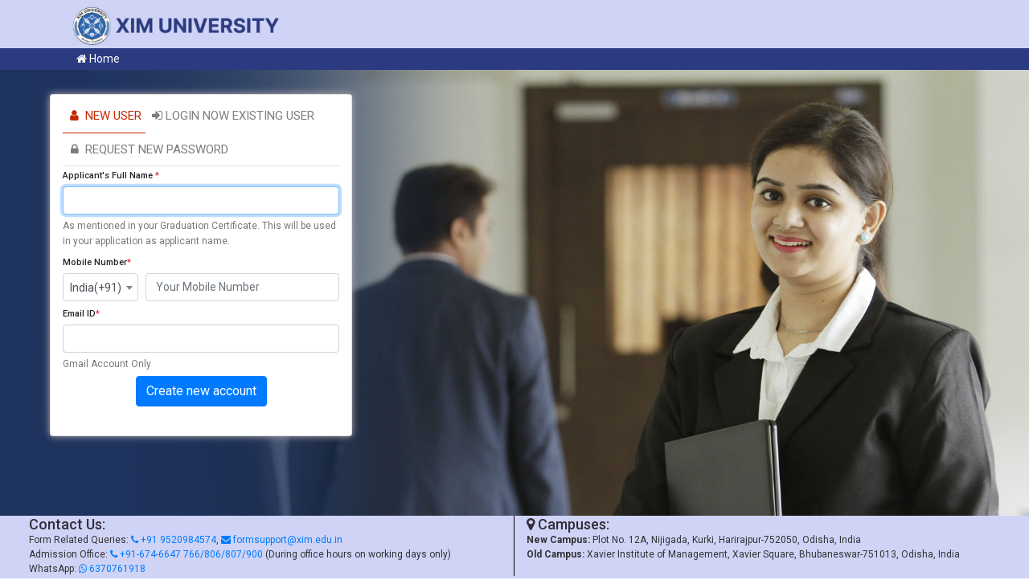

--- FILE ---
content_type: text/html; charset=UTF-8
request_url: https://apply.xim.edu.in/?program_id=33&course_name=PG,Non-Test-MPP
body_size: 13989
content:
<!DOCTYPE html>
<html lang="en">
<head>
    <!-- Google Tag Manager -->
<script>(function(w,d,s,l,i){w[l]=w[l]||[];w[l].push({'gtm.start':
new Date().getTime(),event:'gtm.js'});var f=d.getElementsByTagName(s)[0],
j=d.createElement(s),dl=l!='dataLayer'?'&l='+l:'';j.async=true;j.src=
'https://www.googletagmanager.com/gtm.js?id='+i+dl;f.parentNode.insertBefore(j,f);
})(window,document,'script','dataLayer','GTM-PJDP5L83');</script>
<!-- End Google Tag Manager -->

<meta charset="utf-8">
<title>WELCOME | XIM</title>
<meta http-equiv="X-UA-Compatible" content="IE=edge">
<meta content="width=device-width, initial-scale=1.0" name="viewport"/>
<meta http-equiv="Content-type" content="text/html; charset=utf-8"/>
<meta content="width=device-width, initial-scale=1, maximum-scale=1, user-scalable=no" name="viewport"/>
<meta name="description" content="XIM UNIVERSITY, BHUBANESWAR POSTGRADUATE APPLICATION FORM - 2026"/>
<!-- CSRF Token -->
<meta name="csrf-token" content="JASh3cR9oS7712d6SNipJDlBMItfWiAfLcvatLlZ">

<link rel="icon" href="https://apply.xim.edu.in/images/xubpg_theme/small_logo.png" sizes="32x32">
<link href="https://apply.xim.edu.in/css/Frontend/xubpg_theme/lite-purple-custom.css" rel="stylesheet" />
<link href="https://apply.xim.edu.in/css/Frontend/xubpg_theme/font-awesome.min.css" rel="stylesheet">
<link href="https://apply.xim.edu.in/css/Frontend/xubpg_theme/select2.min.css" rel="stylesheet">
<link href="https://apply.xim.edu.in/css/Frontend/xubpg_theme/select2-bootstrap.css" rel="stylesheet">
<link href="https://apply.xim.edu.in/css/Frontend/xubpg_theme/bootstrap-datetimepicker.css" rel="stylesheet">
<link href="https://apply.xim.edu.in/css/Frontend/xubpg_theme/bootstrap-datepicker3.css" rel="stylesheet">
<link href="https://apply.xim.edu.in/css/jquery-confirm.min.css" rel="stylesheet">
<!-- theme style sheet -->
<!-- <link href="https://apply.xim.edu.in/css/theme_default/perfect-scrollbar.min.css" rel="stylesheet" />	 -->
<link rel="stylesheet" type="text/css" href="https://apply.xim.edu.in/css/Frontend/xubpg_theme/style.css" />
<link rel="stylesheet" type="text/css" href="https://apply.xim.edu.in/css/Frontend/xubpg_theme/xubpg_style.css" />
<link rel="stylesheet" type="text/css" href="https://apply.xim.edu.in/css/Frontend/xubpg_theme/responsive.css" />
<link rel="stylesheet" type="text/css" href="https://apply.xim.edu.in/css/Frontend/xubpg_theme/owl.carousel.min.css" />
<link href="https://fonts.googleapis.com/css2?family=Roboto:wght@300;400;500;700;900&display=swap" rel="stylesheet">



																				   
<!-- Custom css -->
<link href="https://apply.xim.edu.in/css/Frontend/xubpg_theme/custom.css" rel="stylesheet">
<link href="https://apply.xim.edu.in/css/Frontend/xubpg_theme/intlTelInput.css" rel="stylesheet">


<!-- Java Scripts -->
<script src="https://apply.xim.edu.in/js/Frontend/xubpg_theme/jquery-3.4.1.min.js" type="text/javascript" ></script>
<script src="https://apply.xim.edu.in/js/Frontend/xubpg_theme/popper.min.js" type="text/javascript" ></script>
<script src="https://apply.xim.edu.in/js/Frontend/xubpg_theme/bootstrap.min.js" type="text/javascript" ></script>
<script src="https://apply.xim.edu.in/js/Frontend/xubpg_theme/select2.min.js" type="text/javascript" ></script>
<script src="https://apply.xim.edu.in/js/Frontend/xubpg_theme/moment.min.js" type="text/javascript" ></script>
<script src="https://apply.xim.edu.in/js/Frontend/xubpg_theme/bootstrap-datetimepicker.min.js" type="text/javascript" ></script>
<script src="https://apply.xim.edu.in/js/Frontend/xubpg_theme/bootstrap-datepicker.min.js" type="text/javascript" ></script>
<script src="https://apply.xim.edu.in/js/jquery-confirm.min.js" type="text/javascript" ></script>
<script src="https://apply.xim.edu.in/js/jquery.validate.min.js" type="text/javascript" ></script>
<script src="https://apply.xim.edu.in/js/Frontend/xubpg_theme/owl.carousel.js"></script>
<!-- Custom JS -->
<script src="https://apply.xim.edu.in/js/Frontend/xubpg_theme/form.validator.js" type="text/javascript" ></script>
<script src="https://apply.xim.edu.in/js/Frontend/xubpg_theme/custom.js" type="text/javascript" ></script>
<script src="https://apply.xim.edu.in/js/Frontend/xubpg_theme/intlTelInput.js"></script>

<script type="text/javascript" charset="utf-8">
    window._token = 'JASh3cR9oS7712d6SNipJDlBMItfWiAfLcvatLlZ';
	window.ajaxurl = 'https://apply.xim.edu.in';
</script>

<!-- Global site tag (gtag.js) - Google Analytics -->
<script async src="https://www.googletagmanager.com/gtag/js?id=G-EEDPPS3ZFG"></script>
<script>
  window.dataLayer = window.dataLayer || [];
  function gtag(){dataLayer.push(arguments);}
  gtag('js', new Date());

  gtag('config', 'G-EEDPPS3ZFG');
</script></head>
<body>
  	<div class="main-content-wrap d-flex flex-column dashboard-wrapper">
				<!-- Google Tag Manager (noscript) -->
<noscript><iframe src="https://www.googletagmanager.com/ns.html?id=GTM-NJGCPS5R"
height="0" width="0" style="display:none;visibility:hidden"></iframe></noscript>
<!-- End Google Tag Manager (noscript) --> 

<div class="header">
        <div class="container">
            <img src="https://apply.xim.edu.in/images/xubpg_theme/logo.png" alt="" class="img-fluid w-25">
        </div>
    </div>
    <div class="menu2">
        <div class="container">
            <div class="float-left">
                <ul class="list-unstyled">
                    <li><a href="https://apply.xim.edu.in"><i class="fa fa-home"></i> Home</a></li>
                </ul>
            </div>
            <div class="float-right">
                <ul class="list-unstyled logout">
                </ul>
            </div>
            <div class="clearfix"></div>
        </div>
    </div>    
<div class="profileInner">
   <div class="container">
        <div class="row errors extrainfocontainer" style="display: none;">
          <div class="col-md-12">
            <div class="alert alert-danger alert-dismissible fade show" role="alert">
              <h4 class="alert-heading">Note!</h4>
              <ul id="extrainfo">
                
              </ul>
              <button type="button" class="close" data-dismiss="alert" aria-label="Close">
                <span aria-hidden="true">&times;</span>
              </button>
            </div>
          </div>
    </div>
    <div class="mainLogin">
        <div class="card mb-4">
             <style type="text/css">
  .country-list-container{
    position: absolute;
    left: 0;
    z-index: 100;
    max-width: 30% !important;
  }

  .cust-tel-input input{
        margin-left: 30%;
    width: 70% !important;
  }
  .select2-container--open .select2-dropdown--below{
    width: 200px !important;
  }
  .form-group {
      margin-bottom: 0.3rem !important;
  }
</style>

<div class="card-body">
                <!-- <h2>Profile</h2> -->
                <ul id="tabsJustified" class="nav nav-tabs">
                                      <li class="nav-item"><a href="" data-target="#home1" data-toggle="tab" class="nav-link small text-uppercase active"><i class="fa fa-user fa-fw"></i> New User</a></li>
                                      <li class="nav-item"><a href="" data-target="#profile1" data-toggle="tab" class="nav-link small text-uppercase "><i class="fa fa-sign-in fa-fw"></i>Login Now Existing User</a></li>
                    <li class="nav-item"><a href="" data-target="#messages1" data-toggle="tab" class="nav-link small text-uppercase"><i class="fa fa-lock fa-fw"></i> Request new password</a></li>
                </ul>
                <div id="tabsJustifiedContent" class="tab-content">
                                    <div id="home1" class="tab-pane active show">
                      <form id="dataFormRegistration1" name="dataFormRegistration1" method="POST" action="https://apply.xim.edu.in/applicant-registration">
                         <input type="hidden" name="_token" value="JASh3cR9oS7712d6SNipJDlBMItfWiAfLcvatLlZ">                         <input type="hidden" name="is_cet_reg" value="0">
                                                      <input type="hidden" name="source" value="XUB Registration">
                         
                         <div class="form-flex">
                            <div class="form-group">
                               <label>Applicant's Full Name <span class="text-danger">*</span></label>
                               <input id="name" type="text" class="form-control  required alphabet" name="name" onChange="upperCase();" value="" required autocomplete="name" autofocus>
                               <span class="smTxt">As mentioned in your Graduation Certificate. This will be used in your application as applicant name.</span>

                                                           </div>
                            <div class="form-group">
                            <label>Mobile Number<span class="text-danger">*</span></label>
                            <div class="cust-tel-input">
	<div class="country-list-container">
		<select class="country-list form-control aselect2" name="country" style="width:30%;"><option value="1" data-code="+91"><i class="fa flag"></i>India(+91) </option><option value="2" data-code="+93"><i class="fa flag"></i>Afghanistan(+93) </option><option value="3" data-code="+355"><i class="fa flag"></i>Albania(+355) </option><option value="4" data-code="+213"><i class="fa flag"></i>Algeria(+213) </option><option value="5" data-code="+1684"><i class="fa flag"></i>AmericanSamoa(+1684) </option><option value="6" data-code="+376"><i class="fa flag"></i>Andorra(+376) </option><option value="7" data-code="+244"><i class="fa flag"></i>Angola(+244) </option><option value="8" data-code="+1264"><i class="fa flag"></i>Anguilla(+1264) </option><option value="9" data-code="+672"><i class="fa flag"></i>Antarctica(+672) </option><option value="10" data-code="+1268"><i class="fa flag"></i>Antigua and Barbuda(+1268) </option><option value="11" data-code="+54"><i class="fa flag"></i>Argentina(+54) </option><option value="12" data-code="+374"><i class="fa flag"></i>Armenia(+374) </option><option value="13" data-code="+297"><i class="fa flag"></i>Aruba(+297) </option><option value="15" data-code="+61"><i class="fa flag"></i>Australia(+61) </option><option value="16" data-code="+43"><i class="fa flag"></i>Austria(+43) </option><option value="17" data-code="+994"><i class="fa flag"></i>Azerbaijan(+994) </option><option value="18" data-code="+1242"><i class="fa flag"></i>Bahamas(+1242) </option><option value="19" data-code="+973"><i class="fa flag"></i>Bahrain(+973) </option><option value="20" data-code="+880"><i class="fa flag"></i>Bangladesh(+880) </option><option value="21" data-code="+1246"><i class="fa flag"></i>Barbados(+1246) </option><option value="22" data-code="+375"><i class="fa flag"></i>Belarus(+375) </option><option value="23" data-code="+32"><i class="fa flag"></i>Belgium(+32) </option><option value="24" data-code="+501"><i class="fa flag"></i>Belize(+501) </option><option value="25" data-code="+229"><i class="fa flag"></i>Benin(+229) </option><option value="26" data-code="+1441"><i class="fa flag"></i>Bermuda(+1441) </option><option value="27" data-code="+975"><i class="fa flag"></i>Bhutan(+975) </option><option value="28" data-code="+591"><i class="fa flag"></i>Bolivia(+591) </option><option value="29" data-code="+387"><i class="fa flag"></i>Bosnia and Herzegovina(+387) </option><option value="30" data-code="+267"><i class="fa flag"></i>Botswana(+267) </option><option value="31" data-code="+55"><i class="fa flag"></i>Brazil(+55) </option><option value="33" data-code="+673"><i class="fa flag"></i>Brunei Darussalam(+673) </option><option value="34" data-code="+359"><i class="fa flag"></i>Bulgaria(+359) </option><option value="35" data-code="+226"><i class="fa flag"></i>Burkina Faso(+226) </option><option value="36" data-code="+257"><i class="fa flag"></i>Burundi(+257) </option><option value="37" data-code="+855"><i class="fa flag"></i>Cambodia(+855) </option><option value="38" data-code="+237"><i class="fa flag"></i>Cameroon(+237) </option><option value="39" data-code="+1"><i class="fa flag"></i>Canada(+1) </option><option value="40" data-code="+238"><i class="fa flag"></i>Cape Verde(+238) </option><option value="41" data-code="+1345"><i class="fa flag"></i>Cayman Islands(+1345) </option><option value="42" data-code="+236"><i class="fa flag"></i>Central African Republic(+236) </option><option value="43" data-code="+235"><i class="fa flag"></i>Chad(+235) </option><option value="44" data-code="+56"><i class="fa flag"></i>Chile(+56) </option><option value="45" data-code="+86"><i class="fa flag"></i>China(+86) </option><option value="46" data-code="+61"><i class="fa flag"></i>Christmas Island(+61) </option><option value="47" data-code="+61"><i class="fa flag"></i>Cocos (Keeling) Islands(+61) </option><option value="48" data-code="+57"><i class="fa flag"></i>Colombia(+57) </option><option value="49" data-code="+269"><i class="fa flag"></i>Comoros(+269) </option><option value="50" data-code="+242"><i class="fa flag"></i>Congo(+242) </option><option value="51" data-code="+682"><i class="fa flag"></i>Cook Islands(+682) </option><option value="52" data-code="+506"><i class="fa flag"></i>Costa Rica(+506) </option><option value="53" data-code="+385"><i class="fa flag"></i>Croatia(+385) </option><option value="54" data-code="+53"><i class="fa flag"></i>Cuba(+53) </option><option value="55" data-code="+357"><i class="fa flag"></i>Cyprus(+357) </option><option value="56" data-code="+420"><i class="fa flag"></i>Czech Republic(+420) </option><option value="57" data-code="+243"><i class="fa flag"></i>Democratic Republic of the Congo(+243) </option><option value="58" data-code="+45"><i class="fa flag"></i>Denmark(+45) </option><option value="59" data-code="+253"><i class="fa flag"></i>Djibouti(+253) </option><option value="60" data-code="+1767"><i class="fa flag"></i>Dominica(+1767) </option><option value="61" data-code="+1849"><i class="fa flag"></i>Dominican Republic(+1849) </option><option value="62" data-code="+593"><i class="fa flag"></i>Ecuador(+593) </option><option value="63" data-code="+20"><i class="fa flag"></i>Egypt(+20) </option><option value="64" data-code="+503"><i class="fa flag"></i>El Salvador(+503) </option><option value="65" data-code="+240"><i class="fa flag"></i>Equatorial Guinea(+240) </option><option value="66" data-code="+291"><i class="fa flag"></i>Eritrea(+291) </option><option value="67" data-code="+372"><i class="fa flag"></i>Estonia(+372) </option><option value="68" data-code="+268"><i class="fa flag"></i>Eswatini(+268) </option><option value="69" data-code="+251"><i class="fa flag"></i>Ethiopia(+251) </option><option value="70" data-code="+500"><i class="fa flag"></i>Falkland Islands (Malvinas)(+500) </option><option value="71" data-code="+298"><i class="fa flag"></i>Faroe Islands(+298) </option><option value="72" data-code="+679"><i class="fa flag"></i>Fiji(+679) </option><option value="73" data-code="+358"><i class="fa flag"></i>Finland(+358) </option><option value="74" data-code="+33"><i class="fa flag"></i>France(+33) </option><option value="75" data-code="+594"><i class="fa flag"></i>French Guiana(+594) </option><option value="76" data-code="+689"><i class="fa flag"></i>French Polynesia(+689) </option><option value="77" data-code="+241"><i class="fa flag"></i>Gabon(+241) </option><option value="78" data-code="+220"><i class="fa flag"></i>Gambia(+220) </option><option value="79" data-code="+995"><i class="fa flag"></i>Georgia(+995) </option><option value="80" data-code="+49"><i class="fa flag"></i>Germany(+49) </option><option value="81" data-code="+233"><i class="fa flag"></i>Ghana(+233) </option><option value="82" data-code="+350"><i class="fa flag"></i>Gibraltar(+350) </option><option value="83" data-code="+30"><i class="fa flag"></i>Greece(+30) </option><option value="84" data-code="+299"><i class="fa flag"></i>Greenland(+299) </option><option value="85" data-code="+1473"><i class="fa flag"></i>Grenada(+1473) </option><option value="86" data-code="+590"><i class="fa flag"></i>Guadeloupe(+590) </option><option value="87" data-code="+1671"><i class="fa flag"></i>Guam(+1671) </option><option value="88" data-code="+502"><i class="fa flag"></i>Guatemala(+502) </option><option value="89" data-code="+44"><i class="fa flag"></i>Guernsey(+44) </option><option value="90" data-code="+224"><i class="fa flag"></i>Guinea(+224) </option><option value="91" data-code="+245"><i class="fa flag"></i>Guinea-Bissau(+245) </option><option value="92" data-code="+592"><i class="fa flag"></i>Guyana(+592) </option><option value="93" data-code="+509"><i class="fa flag"></i>Haiti(+509) </option><option value="94" data-code="+379"><i class="fa flag"></i>Holy See (Vatican City State)(+379) </option><option value="95" data-code="+504"><i class="fa flag"></i>Honduras(+504) </option><option value="96" data-code="+852"><i class="fa flag"></i>Hong Kong(+852) </option><option value="97" data-code="+36"><i class="fa flag"></i>Hungary(+36) </option><option value="98" data-code="+354"><i class="fa flag"></i>Iceland(+354) </option><option value="100" data-code="+62"><i class="fa flag"></i>Indonesia(+62) </option><option value="101" data-code="+98"><i class="fa flag"></i>Iran(+98) </option><option value="102" data-code="+964"><i class="fa flag"></i>Iraq(+964) </option><option value="103" data-code="+353"><i class="fa flag"></i>Ireland(+353) </option><option value="104" data-code="+44"><i class="fa flag"></i>Isle of Man(+44) </option><option value="105" data-code="+39"><i class="fa flag"></i>Italy(+39) </option><option value="106" data-code="+225"><i class="fa flag"></i>Ivory Coast / Cote d'Ivoire(+225) </option><option value="107" data-code="+1876"><i class="fa flag"></i>Jamaica(+1876) </option><option value="108" data-code="+81"><i class="fa flag"></i>Japan(+81) </option><option value="109" data-code="+44"><i class="fa flag"></i>Jersey(+44) </option><option value="110" data-code="+962"><i class="fa flag"></i>Jordan(+962) </option><option value="111" data-code="+77"><i class="fa flag"></i>Kazakhstan(+77) </option><option value="112" data-code="+254"><i class="fa flag"></i>Kenya(+254) </option><option value="113" data-code="+686"><i class="fa flag"></i>Kiribati(+686) </option><option value="114" data-code="+850"><i class="fa flag"></i>Korea, Democratic People's Republic of Korea(+850) </option><option value="115" data-code="+82"><i class="fa flag"></i>Korea, Republic of South Korea(+82) </option><option value="116" data-code="+383"><i class="fa flag"></i>Kosovo(+383) </option><option value="117" data-code="+965"><i class="fa flag"></i>Kuwait(+965) </option><option value="118" data-code="+996"><i class="fa flag"></i>Kyrgyzstan(+996) </option><option value="119" data-code="+856"><i class="fa flag"></i>Laos(+856) </option><option value="120" data-code="+371"><i class="fa flag"></i>Latvia(+371) </option><option value="121" data-code="+961"><i class="fa flag"></i>Lebanon(+961) </option><option value="122" data-code="+266"><i class="fa flag"></i>Lesotho(+266) </option><option value="123" data-code="+231"><i class="fa flag"></i>Liberia(+231) </option><option value="124" data-code="+218"><i class="fa flag"></i>Libya(+218) </option><option value="125" data-code="+423"><i class="fa flag"></i>Liechtenstein(+423) </option><option value="126" data-code="+370"><i class="fa flag"></i>Lithuania(+370) </option><option value="127" data-code="+352"><i class="fa flag"></i>Luxembourg(+352) </option><option value="128" data-code="+853"><i class="fa flag"></i>Macau(+853) </option><option value="129" data-code="+261"><i class="fa flag"></i>Madagascar(+261) </option><option value="130" data-code="+265"><i class="fa flag"></i>Malawi(+265) </option><option value="131" data-code="+60"><i class="fa flag"></i>Malaysia(+60) </option><option value="132" data-code="+960"><i class="fa flag"></i>Maldives(+960) </option><option value="133" data-code="+223"><i class="fa flag"></i>Mali(+223) </option><option value="134" data-code="+356"><i class="fa flag"></i>Malta(+356) </option><option value="135" data-code="+692"><i class="fa flag"></i>Marshall Islands(+692) </option><option value="136" data-code="+596"><i class="fa flag"></i>Martinique(+596) </option><option value="137" data-code="+222"><i class="fa flag"></i>Mauritania(+222) </option><option value="138" data-code="+230"><i class="fa flag"></i>Mauritius(+230) </option><option value="139" data-code="+262"><i class="fa flag"></i>Mayotte(+262) </option><option value="140" data-code="+52"><i class="fa flag"></i>Mexico(+52) </option><option value="141" data-code="+691"><i class="fa flag"></i>Micronesia, Federated States of Micronesia(+691) </option><option value="142" data-code="+373"><i class="fa flag"></i>Moldova(+373) </option><option value="143" data-code="+377"><i class="fa flag"></i>Monaco(+377) </option><option value="144" data-code="+976"><i class="fa flag"></i>Mongolia(+976) </option><option value="145" data-code="+382"><i class="fa flag"></i>Montenegro(+382) </option><option value="146" data-code="+1664"><i class="fa flag"></i>Montserrat(+1664) </option><option value="147" data-code="+212"><i class="fa flag"></i>Morocco(+212) </option><option value="148" data-code="+258"><i class="fa flag"></i>Mozambique(+258) </option><option value="149" data-code="+95"><i class="fa flag"></i>Myanmar(+95) </option><option value="150" data-code="+264"><i class="fa flag"></i>Namibia(+264) </option><option value="151" data-code="+674"><i class="fa flag"></i>Nauru(+674) </option><option value="152" data-code="+977"><i class="fa flag"></i>Nepal(+977) </option><option value="153" data-code="+31"><i class="fa flag"></i>Netherlands(+31) </option><option value="154" data-code="+599"><i class="fa flag"></i>Netherlands Antilles(+599) </option><option value="155" data-code="+687"><i class="fa flag"></i>New Caledonia(+687) </option><option value="156" data-code="+64"><i class="fa flag"></i>New Zealand(+64) </option><option value="157" data-code="+505"><i class="fa flag"></i>Nicaragua(+505) </option><option value="158" data-code="+227"><i class="fa flag"></i>Niger(+227) </option><option value="159" data-code="+234"><i class="fa flag"></i>Nigeria(+234) </option><option value="160" data-code="+683"><i class="fa flag"></i>Niue(+683) </option><option value="161" data-code="+672"><i class="fa flag"></i>Norfolk Island(+672) </option><option value="162" data-code="+389"><i class="fa flag"></i>North Macedonia(+389) </option><option value="163" data-code="+1670"><i class="fa flag"></i>Northern Mariana Islands(+1670) </option><option value="164" data-code="+47"><i class="fa flag"></i>Norway(+47) </option><option value="165" data-code="+968"><i class="fa flag"></i>Oman(+968) </option><option value="166" data-code="+92"><i class="fa flag"></i>Pakistan(+92) </option><option value="167" data-code="+680"><i class="fa flag"></i>Palau(+680) </option><option value="168" data-code="+970"><i class="fa flag"></i>Palestine(+970) </option><option value="169" data-code="+507"><i class="fa flag"></i>Panama(+507) </option><option value="170" data-code="+675"><i class="fa flag"></i>Papua New Guinea(+675) </option><option value="171" data-code="+595"><i class="fa flag"></i>Paraguay(+595) </option><option value="172" data-code="+51"><i class="fa flag"></i>Peru(+51) </option><option value="173" data-code="+63"><i class="fa flag"></i>Philippines(+63) </option><option value="174" data-code="+872"><i class="fa flag"></i>Pitcairn(+872) </option><option value="175" data-code="+48"><i class="fa flag"></i>Poland(+48) </option><option value="176" data-code="+351"><i class="fa flag"></i>Portugal(+351) </option><option value="177" data-code="+1939"><i class="fa flag"></i>Puerto Rico(+1939) </option><option value="178" data-code="+974"><i class="fa flag"></i>Qatar(+974) </option><option value="179" data-code="+262"><i class="fa flag"></i>Reunion(+262) </option><option value="180" data-code="+40"><i class="fa flag"></i>Romania(+40) </option><option value="181" data-code="+7"><i class="fa flag"></i>Russia(+7) </option><option value="182" data-code="+250"><i class="fa flag"></i>Rwanda(+250) </option><option value="183" data-code="+590"><i class="fa flag"></i>Saint Barthelemy(+590) </option><option value="184" data-code="+290"><i class="fa flag"></i>Saint Helena, Ascension and Tristan Da Cunha(+290) </option><option value="185" data-code="+1869"><i class="fa flag"></i>Saint Kitts and Nevis(+1869) </option><option value="186" data-code="+1758"><i class="fa flag"></i>Saint Lucia(+1758) </option><option value="187" data-code="+590"><i class="fa flag"></i>Saint Martin(+590) </option><option value="188" data-code="+508"><i class="fa flag"></i>Saint Pierre and Miquelon(+508) </option><option value="189" data-code="+1784"><i class="fa flag"></i>Saint Vincent and the Grenadines(+1784) </option><option value="190" data-code="+685"><i class="fa flag"></i>Samoa(+685) </option><option value="191" data-code="+378"><i class="fa flag"></i>San Marino(+378) </option><option value="192" data-code="+239"><i class="fa flag"></i>Sao Tome and Principe(+239) </option><option value="193" data-code="+966"><i class="fa flag"></i>Saudi Arabia(+966) </option><option value="194" data-code="+221"><i class="fa flag"></i>Senegal(+221) </option><option value="195" data-code="+381"><i class="fa flag"></i>Serbia(+381) </option><option value="196" data-code="+248"><i class="fa flag"></i>Seychelles(+248) </option><option value="197" data-code="+232"><i class="fa flag"></i>Sierra Leone(+232) </option><option value="198" data-code="+65"><i class="fa flag"></i>Singapore(+65) </option><option value="199" data-code="+1721"><i class="fa flag"></i>Sint Maarten(+1721) </option><option value="200" data-code="+421"><i class="fa flag"></i>Slovakia(+421) </option><option value="201" data-code="+386"><i class="fa flag"></i>Slovenia(+386) </option><option value="202" data-code="+677"><i class="fa flag"></i>Solomon Islands(+677) </option><option value="203" data-code="+252"><i class="fa flag"></i>Somalia(+252) </option><option value="204" data-code="+27"><i class="fa flag"></i>South Africa(+27) </option><option value="205" data-code="+500"><i class="fa flag"></i>South Georgia and the South Sandwich Islands(+500) </option><option value="206" data-code="+211"><i class="fa flag"></i>South Sudan(+211) </option><option value="207" data-code="+34"><i class="fa flag"></i>Spain(+34) </option><option value="208" data-code="+94"><i class="fa flag"></i>Sri Lanka(+94) </option><option value="209" data-code="+249"><i class="fa flag"></i>Sudan(+249) </option><option value="210" data-code="+597"><i class="fa flag"></i>Suriname(+597) </option><option value="211" data-code="+47"><i class="fa flag"></i>Svalbard and Jan Mayen(+47) </option><option value="212" data-code="+46"><i class="fa flag"></i>Sweden(+46) </option><option value="213" data-code="+41"><i class="fa flag"></i>Switzerland(+41) </option><option value="214" data-code="+963"><i class="fa flag"></i>Syrian Arab Republic(+963) </option><option value="215" data-code="+886"><i class="fa flag"></i>Taiwan(+886) </option><option value="216" data-code="+992"><i class="fa flag"></i>Tajikistan(+992) </option><option value="217" data-code="+255"><i class="fa flag"></i>Tanzania, United Republic of Tanzania(+255) </option><option value="218" data-code="+66"><i class="fa flag"></i>Thailand(+66) </option><option value="219" data-code="+670"><i class="fa flag"></i>Timor-Leste(+670) </option><option value="220" data-code="+228"><i class="fa flag"></i>Togo(+228) </option><option value="221" data-code="+690"><i class="fa flag"></i>Tokelau(+690) </option><option value="222" data-code="+676"><i class="fa flag"></i>Tonga(+676) </option><option value="223" data-code="+1868"><i class="fa flag"></i>Trinidad and Tobago(+1868) </option><option value="224" data-code="+216"><i class="fa flag"></i>Tunisia(+216) </option><option value="225" data-code="+90"><i class="fa flag"></i>Turkey(+90) </option><option value="226" data-code="+993"><i class="fa flag"></i>Turkmenistan(+993) </option><option value="227" data-code="+1649"><i class="fa flag"></i>Turks and Caicos Islands(+1649) </option><option value="228" data-code="+688"><i class="fa flag"></i>Tuvalu(+688) </option><option value="229" data-code="+256"><i class="fa flag"></i>Uganda(+256) </option><option value="230" data-code="+380"><i class="fa flag"></i>Ukraine(+380) </option><option value="231" data-code="+971"><i class="fa flag"></i>United Arab Emirates(+971) </option><option value="232" data-code="+44"><i class="fa flag"></i>United Kingdom(+44) </option><option value="233" data-code="+1"><i class="fa flag"></i>United States(+1) </option><option value="234" data-code="+598"><i class="fa flag"></i>Uruguay(+598) </option><option value="235" data-code="+998"><i class="fa flag"></i>Uzbekistan(+998) </option><option value="236" data-code="+678"><i class="fa flag"></i>Vanuatu(+678) </option><option value="237" data-code="+58"><i class="fa flag"></i>Venezuela, Bolivarian Republic of Venezuela(+58) </option><option value="238" data-code="+84"><i class="fa flag"></i>Vietnam(+84) </option><option value="239" data-code="+1284"><i class="fa flag"></i>Virgin Islands, British(+1284) </option><option value="240" data-code="+1340"><i class="fa flag"></i>Virgin Islands, U.S.(+1340) </option><option value="241" data-code="+681"><i class="fa flag"></i>Wallis and Futuna(+681) </option><option value="242" data-code="+967"><i class="fa flag"></i>Yemen(+967) </option><option value="243" data-code="+260"><i class="fa flag"></i>Zambia(+260) </option><option value="244" data-code="+263"><i class="fa flag"></i>Zimbabwe(+263) </option></select>
	</div>
	<input type="number" id="mobile" name="mobile" placeholder="Your Mobile Number" value="" class="form-control required mobileVla unique" minlength="10" maxlength="10" data-fieldname="mobile">
</div>
                            </div>
                            <div class="form-group">
                            <label>Email ID<span class="text-danger">*</span></label>
                            
		<div class="input-icon right-align">
			<span class="d-none"><i class="spinner-grow spinner-grow-sm"></i></span>
			<input type="text"  id="email" name="email" placeholder="" value="" class="form-control required uniqueemail" data-fieldname="email" data-msg-uniqueData="This email-id has already been registered" />
		</div>
                            <span class="smTxt">Gmail Account Only</span>
                            </div>  
                            
                                                    
                            <input type="hidden" name="params[id]" id="program_id" value="33"  />
                              <input type="hidden" name="params[name]" id="course_name" value="PG,Non-Test-MPP" />
                              <input type="hidden" name="state" id="state" value="259" />
                              <input type="hidden" name="district" id="district" value="Anantapur" />
                          
                    
                           
                          
                            <div class="text-center">
                            <input type="submit" id="createreg" name="" class="btn btn-primary" style="display:" value="Create new account" />
                            </div>
                         </div>
                         
                      </form>
                    </div>
                                        <div id="profile1" class="tab-pane ">
                         
                       <form id="dataFormLogin1" name="dataFormLogin1" method="POST" action="https://apply.xim.edu.in/login">
                           <input type="hidden" name="_token" value="JASh3cR9oS7712d6SNipJDlBMItfWiAfLcvatLlZ">                           <!-- <div class="form-flex">
                             <div class="form-group" style="color: #c79a9b; text-align: center; font-size: 0.88rem; line-height: 19px;">
                             Proceed with your Email or Mobile number with Country code eg. +9174xxxxx
                             </div>
                           </div> -->
                           <div class="form-flex">
                              <div class="form-group">
                                 <label>Login ID <span class="text-danger">*</span></label>
                                 <input id="loginwith" type="text" class="form-control required" name="emailmobile" value="" required autofocus>
                              </div>
                              <div class="form-group">
                                 <label>Password <span class="text-danger">*</span></label>
                                 <input id="loginpassword" type="password" class="form-control " name="password" required autocomplete="current-password">
                                                               </div>

                              <div class="text-center">
                                <input type="submit" name="" class="btn btn-primary" value="Log in" />

                                <!-- <input type="button" id="checkLogin" name="" class="btn btn-primary hideifvalid" value="Proceed" /> -->
                            </div>
                           </div>

                            <input type="hidden" name="params[id]" id="program_id" value="33"  />
                              <input type="hidden" name="params[name]" id="course_name" value="PG,Non-Test-MPP" />
                           
                        </form>      
                    </div>
                    <div id="messages1" class="tab-pane fade">
                      <form id="dataFormForgotPassword1" name="dataFormForgotPassword1" method="POST" action="https://apply.xim.edu.in/forgotpassword">
                        <input type="hidden" name="_token" value="JASh3cR9oS7712d6SNipJDlBMItfWiAfLcvatLlZ">                        <div class="form-flex">
                           <div class="form-group">
                              <label>Email address <span class="text-danger">*</span></label>
                              
		<div class="input-icon right-align">
			<span class="d-none"><i class="spinner-grow spinner-grow-sm"></i></span>
			<input type="text"  id="ploginwith" name="emailmobile" placeholder="" value="" class="form-control" data-fieldname="emailmobile" />
		</div>
                           </div>

                           <div class="text-center">
                             <input type="submit" name="" class="btn btn-success showifvalid" value="Submit" />
                             <!-- <input type="button" id="resetPassword" name="" class="btn btn-success hideifvalid" value="E-mail new password" /> -->
                           </div>

                        </div>
                        
                     </form>
                    </div>
                </div>
                
</div>



<style>
.country .country-name { color: #000; }
</style>
<script type="text/javascript">
  window.ajaxurl = 'https://apply.xim.edu.in';
  var programs = jQuery.parseJSON('{"Non-Test-English":{"English":{"program_id":58,"course_name":"Non-Test-English,English","program_status":"Open","program_level2":["All"],"isProgramLevel2Available":"No","isUserApplied":"No","userApplication":[],"lastDateToApply":"01 Feb 29 04:00"}},"Non-Test-LLM":{"LLM":{"program_id":57,"course_name":"Non-Test-LLM,LLM","program_status":"Open","program_level2":["All"],"isProgramLevel2Available":"No","isUserApplied":"No","userApplication":[],"lastDateToApply":"01 Feb 29 04:00"}},"Non-Test-M.Sc Psychology":{"M.Sc Psychology":{"program_id":56,"course_name":"Non-Test-M.Sc Psychology,M.Sc Psychology","program_status":"Open","program_level2":["All"],"isProgramLevel2Available":"No","isUserApplied":"No","userApplication":[],"lastDateToApply":"01 Feb 29 04:00"}},"Non-Test-M.Sc.-Economics":{"M.Sc.-Economics":{"program_id":54,"course_name":"Non-Test-M.Sc.-Economics,M.Sc.-Economics","program_status":"Open","program_level2":["All"],"isProgramLevel2Available":"No","isUserApplied":"No","userApplication":[],"lastDateToApply":"01 Feb 29 04:00"}},"Non-Test-M.Tech-CSE":{"M.Tech-CSE":{"program_id":55,"course_name":"Non-Test-M.Tech-CSE,M.Tech-CSE","program_status":"Open","program_level2":["All"],"isProgramLevel2Available":"No","isUserApplied":"No","userApplication":[],"lastDateToApply":"01 Feb 29 04:00"}},"Non-Test-MA-MC":{"MA-MC":{"program_id":53,"course_name":"Non-Test-MA-MC,MA-MC","program_status":"Open","program_level2":["All"],"isProgramLevel2Available":"No","isUserApplied":"No","userApplication":[],"lastDateToApply":"01 Feb 29 04:00"}},"PG":{"MBA-BM":{"program_id":26,"course_name":"PG,MBA-BM","program_status":"Open","program_level2":["All"],"isProgramLevel2Available":"No","isUserApplied":"No","userApplication":[],"lastDateToApply":"31 Aug 26 23:00"},"EMBA-BM":{"program_id":26,"course_name":"PG,EMBA-BM","program_status":"Open","program_level2":["All"],"isProgramLevel2Available":"No","isUserApplied":"No","userApplication":[],"lastDateToApply":"31 Aug 26 23:00"},"MBA-HRM":{"program_id":26,"course_name":"PG,MBA-HRM","program_status":"Open","program_level2":["All"],"isProgramLevel2Available":"No","isUserApplied":"No","userApplication":[],"lastDateToApply":"31 Aug 26 23:00"},"MBA-RM":{"program_id":26,"course_name":"PG,MBA-RM","program_status":"Open","program_level2":["All"],"isProgramLevel2Available":"No","isUserApplied":"No","userApplication":[],"lastDateToApply":"31 Aug 26 23:00"},"MBA-UMG":{"program_id":26,"course_name":"PG,MBA-UMG","program_status":"Open","program_level2":["All"],"isProgramLevel2Available":"No","isUserApplied":"No","userApplication":[],"lastDateToApply":"31 Aug 26 23:00"},"MBA-SM":{"program_id":26,"course_name":"PG,MBA-SM","program_status":"Open","program_level2":["All"],"isProgramLevel2Available":"No","isUserApplied":"No","userApplication":[],"lastDateToApply":"31 Aug 26 23:00"},"MMS-BF":{"program_id":26,"course_name":"PG,MMS-BF","program_status":"Open","program_level2":["All"],"isProgramLevel2Available":"No","isUserApplied":"No","userApplication":[],"lastDateToApply":"31 Aug 26 23:00"},"MBA-PPM":{"program_id":26,"course_name":"PG,MBA-PPM","program_status":"Open","program_level2":["All"],"isProgramLevel2Available":"No","isUserApplied":"No","userApplication":[],"lastDateToApply":"31 Aug 26 23:00"}}}');
  //$("#mobile").intlTelInput();
  //$('#mobile').addTel
  $(document).ready(function(){
    var countryid = $('.country-list').val();
    if(countryid==1){
      $('.indiadis').show();
      $('.otherdis').hide();
      $('#district').addClass("required");
    }else{
      $('.otherdis').show();
      $('.indiadis').hide();
      // $('#district').addClass("required");
    }
          $('#captcha').attr('required','required');
     //--- check login id, show registration block if not registered
     $('#checkLogin').click(function(){
       var val = $("#loginwith").val();
       // var isMobile = (/^\+[1-9]{1}[0-9]{7,11}$/.test(val));
       // var isEmail = (/^(([^<>()\[\]\\.,;:\s@"]+(\.[^<>()\[\]\\.,;:\s@"]+)*)|(".+"))@((\[[0-9]{1,3}\.[0-9]{1,3}\.[0-9]{1,3}\.[0-9]{1,3}\])|(([a-zA-Z\-0-9]+\.)+[a-zA-Z]{2,}))$/.test(val));
       var isxubId = (/^[\w.-]*$/.test(val));
       // alert(val);
       if (isxubId) {
         var data = {action:'validate', name:(isxubId ? 'xub_id' : ''), value:val};
         // alert(data);
         loaderblock = '#loginregister';
         AjaxRequest('/getData', data, validateLoginId, false, {callBackOnError:1});
       }
       else showAlert('Please enter valid XUB ID Id','error');
     });

     /*$('#mobile').on('change', function(){
        var mval = parseInt($(this).val());
        if(mval < 10 || mval > 10){
          $(this).val('');
          showAlert('Please enter 10 digit mobile no.','error');
        }
     });*/

     $('#resetPassword').click(function(){
       var val = $("#ploginwith").val();
       var isMobile = (/^[0-9]+$/.test(val));
       var isEmail = (/^(([^<>()\[\]\\.,;:\s@"]+(\.[^<>()\[\]\\.,;:\s@"]+)*)|(".+"))@((\[[0-9]{1,3}\.[0-9]{1,3}\.[0-9]{1,3}\.[0-9]{1,3}\])|(([a-zA-Z\-0-9]+\.)+[a-zA-Z]{2,}))$/.test(val));
       if (isMobile || isEmail) {
         var data = {action:'validate', name:(isMobile ? 'mobile' : 'email'), value:val};
         loaderblock = '#loginregister';
         AjaxRequest('/getData', data, resetPasswordId, false, {callBackOnError:1});
       }
       else showAlert('Please enter valid Email Id or Mobile number','error');
     });
            getStateValue(1);

        $('.country-list').on('change',function(){
          var code = $('.country-list').find('option:selected').attr('data-code');
          //$('#mobile').val(code);
            getStateValue($(this).val());
            if($('.country-list').val()==1){
               $('.indiadis').show();
               $('.otherdis').hide();
               $('#district').addClass("required");
               $('#district_other').removeClass("required");
            }else{
              $('.indiadis').hide();
              $('.otherdis').show();
              $('#district').removeClass("required");
              $('#district_other').addClass("required");
            }
        });
         $('.forPwd').click(function(){
            var email = $("#loginwith").val();
            $("#ploginwith").val(email);
            $('#dataFormLogin, #dataFormRegistration, #dataFormForgotPassword').hide();
            $('#dataFormForgotPassword').show();
            $('#resetPassword').show();
            $('.showifvalid').hide();
         });

         $('.frmLogin').click(function(){
            $('#dataFormLogin, #dataFormRegistration, #dataFormForgotPassword').hide();
            $('.showifvalid').hide();
            $('#checkLogin').show();
            $('#loginwith').removeAttr('readonly');
            $('#dataFormLogin').show();

         });

         $('.frmReg').click(function(){
            $('#dataFormLogin, #dataFormRegistration, #dataFormForgotPassword').hide();
            $('#dataFormRegistration').show();
         });

         $('#mobile').on('blur', function(){
            if(parseInt($(this).val()) <= 0){
               showAlert('Please enter valid Mobile number','error');
               $(this).val('');
               $(this).focus();
            }
         });

         $("#loginwith").keypress(function(event) {
            if (event.which == 13) {
               $('#checkLogin').click();
            }
         });
        /*
         $("#name").on("blur", function() {
            if(/^[a-zA-Z0-9- ]*$/.test($(this).val()) == false) {
               showAlert('Please enter valid name','error');
               $(this).val('');
               $(this).focus();
            }
         });
         */

/*
         if(jQuery("#courseselected").data('oldid')!='' && typeof(jQuery("#courseselected").data('oldid'))!="undefined"){
            var courseValues  = jQuery('#course_name').val();
            var courseId = jQuery("#courseselected").data('oldid');
            jQuery("#courseselected").append('<option value="'+ courseId +'" selected="selected">'+ courseValues +'</option>');
         }
*/
         
         /*$('.flag-dropdown').click(function(){
            $('.country-list').show();
         });*/
         /*$('.flag-dropdown .country-list li.country').click(function(e){
          //alert("here");
            $(this).parent().hide();
            console.log($(this).parent());
         });*/

         applySelect2();
  });

 /* function selectCountry(elem)
  {
            $('.country-list').hide();
    //parent().hide();
    console.log(elem);
  }*/

  function getStateValue(id)
  {
    
    if (id) {
      AjaxRequest('/getData', {country: id, action:'getStateValue'}, refreshStateValue);
      // AjaxRequest('/getData', { id: id,msg: val,  action:'sendMailToClinet'}, setMailStatus);
    }
    else {
      showAlert('Please select Country','error');
    }
  }
  function refreshStateValue(response){
    if(response.success=true){
        refreshStateOptions('#stateSelected',response.data);

        $.each(response.data, function (idx, val) {
        // $('#country_code').val(val.code);
          
        });
    }else{
        response.message = response.message || 'State Not Found';
        showAlert(response.message,'error');
    }
  }
  function refreshStateOptions(selobj,data,defaultval) {
    var opt = '';
    var keys = Object.keys(data);
    //defaultval = defaultval || (keys.length > 0 ? keys[0] : 0);
    defaultval = defaultval || "";
    opt += '<option value="" '+ ("" === defaultval ? ' selected' : '') + '>-Select State-</option>';
    
    $.each(data, function (idx, val) {
      var sel = (val.id === defaultval) ? ' selected' : '';
      opt += '<option value="' + val.id + '"' + sel + '>' + val.State + '</option>';
    });

    $(selobj).empty().append(opt);
  }; 
  var walkinUrl = 'https://apply.xim.edu.in/walkinreciept';
  function validateLoginId(response)
  {
    // alert(response);
    if(!response.success){
      var val = $('#loginwith').val();
        var isMobile = (/^[0-9]+$/.test(val));
      $('#'+(isMobile ? 'mobile' : 'email')).val(val);
      $('#loginwith').val('');
      $('#dataFormLogin, #dataFormRegistration, #dataFormForgotPassword').hide();
      $('#dataFormRegistration').show();
      showAlert('Your account does not exist, please register','message');
    }else{
       $('#loginwith').attr('readonly','readonly');
      $('.showifvalid').show();
      $('#checkLogin').hide();

        var urlParams = new URLSearchParams(window.location.search);
        var source = urlParams.get('source');
        var val = $('#loginwith').val();
        var isMobile = (/^[0-9]+$/.test(val));
        var fieldname  = isMobile ? 'mobile' : 'email';
       
        if(source == 'Walkin'){
            $.ajax({
              type: "POST",
              url: ajaxurl+'/getData',
              data: {action:'validatesalesperson', name:fieldname, value:val},
              dataType: 'json',
              async: false,
              headers: {
                'X-CSRF-TOKEN': _token
              },
              success: function(result)
              {
                if(result.data.id != undefined){
                  $('.extrainfocontainer').show();
                  $('#extrainfo').empty().append('<li>Contact Person Name : '+result.data.name+'</li><li>Contact Person Mobile : '+result.data.mobile+'</li><li><a class="btn btn-warning" href="'+walkinUrl+'?value='+val+'&field='+fieldname+'" target="_blank">Mark Walkin & view Reciept</a></li>');
                }else{
                   $('.extrainfocontainer').show();
                    $('#extrainfo').empty().append('<li>Contact Person Not Yet Assigned</li>');
                }
                
              },
              failed: function(err)
              {
                $('.extrainfocontainer').hide();
                $('#extrainfo').empty();
              }
            });
        }
        
    }
  };

   function resetPasswordId(response)
  {
    if(!response.success){
        $('#resetPassword').removeAttr('disabled');
      var val = $('#ploginwith').val();
        var isMobile = (/^[0-9]+$/.test(val));
      $('#'+(isMobile ? 'mobile' : 'email')).val(val);
      $('#ploginwith').val('');
      $('#dataFormLogin, #dataFormRegistration, #dataFormForgotPassword').hide();
      showAlert('Your account does not exist, please register','message');
      $('#dataFormRegistration').show();
      
    }else{
        $('#resetPassword').attr('disabled','disabled');
        $("#dataFormForgotPassword").submit();
      /*$('#ploginwith').attr('readonly','readonly');
      $('.showifvalid').show();
      $('#resetPassword').hide();*/

    }
  };
  
  function showCourse()
  {
      var programselected = $('#programselected').val() || '';
      if (programselected) {
            var html = '<option value="">--Select Course-</option>';
            $.each(programs[programselected],function(course,obj){
                html += '<option value="'+obj.course_name+'" data-program_id="'+obj.program_id+'">'+course+'</option>';
            });
            $('#courseselected').empty().append(html);
            $('#program_id').val('');
            $('#course_name').val('');
      }
      else showAlert('Please select program','error');
  };
  function courseSelected()
  {
    var program_id = $('#courseselected option:selected').data('program_id');
    var course_name = $('#courseselected').val();
    
    $('#program_id').val(program_id);
    $('#course_name').val(course_name);
  };
  //--- google place api
  function initAutocomplete() 
  {
      var district = document.getElementById('district');
      var options = {
        componentRestrictions: {country: ['in']}
      };

      var autocomplete = new google.maps.places.Autocomplete(district, options);
      autocomplete.addListener('place_changed', function() {
          var place = autocomplete.getPlace();
          var latitude = place.geometry.location.lat();
          var longitude = place.geometry.location.lng();
          //console.log(place);
          $('#district').val(place.name);
      });
  }
  function getDistrictValue($this){
      var countryid = $('.country-list').val();
      if(countryid==1){
        var stateid = $this.value; 
        AjaxRequest('/getData', {stateid: stateid, action:'getDistrictValue'}, refreshDistrictValue);
      }

  }
  function refreshDistrictValue(res){
    // console.log(res.data)
    if(res.success=true){
      refreshDistrictOptions('#district',res.data);
    }else{
      res.message = res.message || 'District Not Found';
        showAlert(res.message,'error');
        // $('#district').val('');
    }
  }
  function refreshDistrictOptions(selobj,data,defaultval) {
    var opt = '';
    defaultval = defaultval || "";
    opt += '<option value="" '+ ("" === defaultval ? ' selected' : '') + '>-Select District-</option>';
    
    $.each(data, function (idx, val) {
      var sel = (val === defaultval) ? ' selected' : '';
      opt += '<option value="' + val + '"' + sel + '>' + val + '</option>';
    });

    $(selobj).empty().append(opt);
  }; 

  function verifysend(){
    var val = '';
    var mobile = $('#mobile').val();
    var isMobile = (/^[0-9]+$/.test(mobile));
    var email = $('#email').val();
    console
    var isEmail = (/^(([^<>()\[\]\\.,;:\s@"]+(\.[^<>()\[\]\\.,;:\s@"]+)*)|(".+"))@((\[[0-9]{1,3}\.[0-9]{1,3}\.[0-9]{1,3}\.[0-9]{1,3}\])|(([a-zA-Z\-0-9]+\.)+[a-zA-Z]{2,}))$/.test(email));
    
      if(!isMobile || !isEmail){
        showAlert('Please enter valid Email Id and Mobile number','error');
      }else{
          if(!isMobile){
            mobile ='';
          }if(!isEmail){
            email ='';
          }
          $('#verifysend').html('Sending Please Wait..');
        sendotp(mobile,email);
      }
  }

  function sendotp(mobile,email){
    AjaxRequest('/getData', {mobile: mobile,email:email, action:'sendotptoverify'}, sendotpcallback);
  }
  function sendotpcallback(res){
    if(res.data.success == true){
        showAlert(res.data.message,'success');
          $('#verifysend').hide();
          setTimeout(function() { 
            $('#verifysend').html('Resend OTP');
            $('#verifysend').show();
            
          }, 3000);
          $('#showOtp').show();
    }else{
        showAlert('Something Went Wrong','error');
    }
  }
  function checkotp(){
      var otp = $('#otp').val();
   
      var mobile = $('#mobile').val();
  
      var email = $('#email').val();
    
    AjaxRequest('/getData', {mobile: mobile,email:email,otp:otp,action:'verifyotp'}, checkotpcallback);
  }
  function checkotpcallback(res){
    if(res.data.success == true){
        showAlert(res.data.message,'success');
          $('#createreg').show();
         
          $('#verifysend').hide();
          $('#showOtp').hide();
        
      }else{
        $('#createreg').hide();
        $('#otp').val('');
        showAlert(res.data.message,'error');
     }
  }

  function upperCase() {
    var x = document.getElementById("name");
    x.value = x.value.toUpperCase();
  }
</script>
        </div>
      </div>
    </div>
</div>

		
	
	<!-- <div class="main-content"> -->
		<!-- </div> -->
</div>
	<div class="ui modal summary_preview_modal" id="summaryModal" style="overflow: scroll;">
	<div class="header">Form Summary</div>
	  <div class="content" id="summary_preview">

	  </div>
		<div class="actions">
		    
		    <div class="ui black deny button cancel">
		      Cancel
		    </div>
		</div>
	</div>
	<!-- <div class="ui basic modal" id="fileModal">
      <div class="header">View File</div>
        <div class="content" id="file_preview">

        </div>
      <div class="actions">
          
          <div class="ui black deny button cancel">
            Cancel
          </div>
      </div>
    </div> -->
        	<div class="footer add-3">
	<div class="container" style="max-width: 99%;">
		<div class="row">
			<div class="col-12 col-md-6 col-lg-6 border-right">
				<div class="addressPanel">
					<!-- <a href="https://xubhub.ctpl.io/support/ticket/submit" class="btn btn-info btn-sm mb-1" target="_blank">Ask Your Queries ?</a><br> -->
					<!--For technical queries call us on 7303217895 / 8280090265 / 9078016764 / 9090577277 or Write us at <a href="mailto:xubsupports@fdstech.solutions">xubsupports@fdstech.solutions</a>. <br>-->
					<h5>Contact Us:</h5>
		            Form Related Queries: <a href="tel:  +91 9520984574"><i class="fa fa-phone"></i>   +91 9520984574</a>,  
					<a href="mailto:formsupport@xim.edu.in"> <i class="fa fa-envelope"></i> formsupport@xim.edu.in</a><br>
					Admission Office: <a href="tel:6746647806"> <i class="fa fa-phone"></i>   +91-674-6647 766/806/807/900</a> (During office hours on working days  only)<br>
					WhatsApp: <a href="https://wa.me/6370761918"> <i class="fa fa-whatsapp"></i> 6370761918</a>
				</div>
			</div>
			<div class="col-13 col-md-6 col-lg-6 powered text-left">
				<!-- Powered by<br>
				<a href="https://www.ctpl.io/" target="_blank"><img src="https://apply.xim.edu.in/images/xubpg_theme/ctpl_logo.png" alt=""></a> -->
				<h5><i class="fa fa-map-marker"></i> Campuses:</h5>
				<p class="mb-0"><strong>New Campus:</strong> Plot No. 12A, Nijigada, Kurki, Harirajpur-752050, Odisha, India</p>
			
				<!-- Powered by<br>
				<a href="https://www.ctpl.io/" target="_blank"><img src="https://apply.xim.edu.in/images/xubpg_theme/ctpl_logo.png" alt=""></a> -->
				
				<p class="mb-0"><strong>Old Campus:</strong> Xavier Institute of Management, Xavier Square, Bhubaneswar-751013, Odisha, India</p>
			</div>
		</div>
	</div>
</div>

<script>
window.addEventListener('load',function(){
jQuery('[value="Submit"]').click(function(){
 gtag('event', 'conversion', {'send_to': 'AW-679089952/It2lCJXD188CEKCu6MMC'});
})
})

</script>		  
   
  
   </body>
</html>

--- FILE ---
content_type: text/css
request_url: https://apply.xim.edu.in/css/Frontend/xubpg_theme/lite-purple-custom.css
body_size: 613158
content:
@import url('fonts/iconsmind/iconsmind.css');
:root {
--blue: #003473;
--indigo: #3F51B5;
--purple: #663399;
--pink: #CB3066;
--red: #f44336;
--orange: #e97d23;
--yellow: #ffc107;
--green: #4caf50;
--teal: #20c997;
--cyan: #9c27b0;
--white: #fff;
--gray: #70657b;
--gray-dark: #52495a;
--purple: #663399;
--pink: #CB3066;
--red: #f44336;
--orange: #e97d23;
--yellow: #ffc107;
--green: #4caf50;
--teal: #20c997;
--cyan: #9c27b0;
--white: #fff;
--gray: #70657b;
--primary: #663399;
--secondary: #52495a;
--success: #4caf50;
--info: #003473;
--warning: #ffc107;
--danger: #f44336;
--light: #bbb;
--dark: #47404f;
--gray-100: #f8f9fa;
--gray-200: #eee;
--gray-300: #dee2e6;
--gray-400: #ced4da;
--gray-500: #bbb;
--gray-600: #70657b;
--gray-700: #665c70;
--gray-800: #52495a;
--gray-900: #47404f;
--breakpoint-xs: 0;
--breakpoint-sm: 576px;
--breakpoint-md: 768px;
--breakpoint-lg: 992px;
--breakpoint-xl: 1200px;
--font-family-sans-serif: -apple-system, BlinkMacSystemFont, "Segoe UI", Roboto, "Helvetica Neue", Arial, sans-serif, "Apple Color Emoji", "Segoe UI Emoji", "Segoe UI Symbol", "Noto Color Emoji";
--font-family-monospace: SFMono-Regular, Menlo, Monaco, Consolas, "Liberation Mono", "Courier New", monospace; }

*,
*::before,
*::after {
box-sizing: border-box; }

html {
font-family: sans-serif;
line-height: 1.15;
-webkit-text-size-adjust: 100%;
-ms-text-size-adjust: 100%;
-ms-overflow-style: scrollbar;
-webkit-tap-highlight-color: rgba(0, 0, 0, 0); }

@-ms-viewport {
width: device-width; }

article, aside, figcaption, figure, footer, header, hgroup, main, nav, section {
display: block; }

body {
margin: 0;
font-family: "Nunito", sans-serif;
font-size: 0.813rem;
font-weight: 400;
line-height: 1.5;
color: #47404f;
text-align: left;
background-color: #fff; }

[tabindex="-1"]:focus {
outline: 0 !important; }

hr {
box-sizing: content-box;
height: 0;
overflow: visible; }

h1, h2, h3, h4, h5, h6 {
margin-top: 0;
margin-bottom: 0.5rem; }

p {
margin-top: 0;
margin-bottom: 1rem; }

abbr[title],
abbr[data-original-title] {
text-decoration: underline;
text-decoration: underline dotted;
cursor: help;
border-bottom: 0; }

address {
margin-bottom: 1rem;
font-style: normal;
line-height: inherit; }

ol,
ul,
dl {
margin-top: 0;
margin-bottom: 1rem; }

ol ol,
ul ul,
ol ul,
ul ol {
margin-bottom: 0; }

dt {
font-weight: 700; }

dd {
margin-bottom: .5rem;
margin-left: 0; }

blockquote {
margin: 0 0 1rem; }

dfn {
font-style: italic; }

b,
strong {
font-weight: bolder; }

small {
font-size: 80%; }

sub,
sup {
position: relative;
font-size: 75%;
line-height: 0;
vertical-align: baseline; }

sub {
bottom: -.25em; }

sup {
top: -.5em; }

a {
color: #663399;
text-decoration: none;
background-color: transparent;
-webkit-text-decoration-skip: objects; }
a:hover {
color: #402060;
text-decoration: underline; }

a:not([href]):not([tabindex]) {
color: inherit;
text-decoration: none; }
a:not([href]):not([tabindex]):hover, a:not([href]):not([tabindex]):focus {
color: inherit;
text-decoration: none; }
a:not([href]):not([tabindex]):focus {
outline: 0; }

pre,
code,
kbd,
samp {
font-family: SFMono-Regular, Menlo, Monaco, Consolas, "Liberation Mono", "Courier New", monospace;
font-size: 1em; }

pre {
margin-top: 0;
margin-bottom: 1rem;
overflow: auto;
-ms-overflow-style: scrollbar; }

figure {
margin: 0 0 1rem; }

img {
vertical-align: middle;
border-style: none; }

svg {
overflow: hidden;
vertical-align: middle; }

table {
border-collapse: collapse; }

caption {
padding-top: 0.75rem;
padding-bottom: 0.75rem;
color: #70657b;
text-align: left;
caption-side: bottom; }

th {
text-align: inherit; }

label {
display: inline-block;
margin-bottom: 0.5rem; }

button {
border-radius: 0; }

button:focus {
outline: 1px dotted;
outline: 5px auto -webkit-focus-ring-color; }

input,
button,
select,
optgroup,
textarea {
margin: 0;
font-family: inherit;
font-size: inherit;
line-height: inherit; }

button,
input {
overflow: visible; }

button,
select {
text-transform: none; }

button,
html [type="button"],
[type="reset"],
[type="submit"] {
-webkit-appearance: button; }

button::-moz-focus-inner,
[type="button"]::-moz-focus-inner,
[type="reset"]::-moz-focus-inner,
[type="submit"]::-moz-focus-inner {
padding: 0;
border-style: none; }

input[type="radio"],
input[type="checkbox"] {
box-sizing: border-box;
padding: 0; }

input[type="date"],
input[type="time"],
input[type="datetime-local"],
input[type="month"] {
-webkit-appearance: listbox; }

textarea {
overflow: auto;
resize: vertical; }

fieldset {
min-width: 0;
padding: 0;
margin: 0;
border: 0; }

legend {
display: block;
width: 100%;
max-width: 100%;
padding: 0;
margin-bottom: .5rem;
font-size: 1.5rem;
line-height: inherit;
color: inherit;
white-space: normal; }

progress {
vertical-align: baseline; }

[type="number"]::-webkit-inner-spin-button,
[type="number"]::-webkit-outer-spin-button {
height: auto; }

[type="search"] {
outline-offset: -2px;
-webkit-appearance: none; }

[type="search"]::-webkit-search-cancel-button,
[type="search"]::-webkit-search-decoration {
-webkit-appearance: none; }

::-webkit-file-upload-button {
font: inherit;
-webkit-appearance: button; }

output {
display: inline-block; }

summary {
display: list-item;
cursor: pointer; }

template {
display: none; }

[hidden] {
display: none !important; }

h1, h2, h3, h4, h5, h6,
.h1, .h2, .h3, .h4, .h5, .h6 {
margin-bottom: 0.5rem;
font-family: inherit;
font-weight: 500;
line-height: 1.2;
color: inherit; }

h1, .h1 {
font-size: 2.0325rem; }

h2, .h2 {
font-size: 1.626rem; }

h3, .h3 {
font-size: 1.42275rem; }

h4, .h4 {
font-size: 1.2195rem; }

h5, .h5 {
font-size: 1.01625rem; }

h6, .h6 {
font-size: 0.813rem; }

.lead {
font-size: 1.01625rem;
font-weight: 300; }

.display-1 {
font-size: 6rem;
font-weight: 300;
line-height: 1.2; }

.display-2 {
font-size: 5.5rem;
font-weight: 300;
line-height: 1.2; }

.display-3 {
font-size: 4.5rem;
font-weight: 300;
line-height: 1.2; }

.display-4 {
font-size: 3.5rem;
font-weight: 300;
line-height: 1.2; }

hr {
margin-top: 1rem;
margin-bottom: 1rem;
border: 0;
border-top: 1px solid rgba(0, 0, 0, 0.1); }

small,
.small {
font-size: 80%;
font-weight: 400; }

mark,
.mark {
padding: 0.2em;
background-color: #fcf8e3; }

.list-unstyled {
padding-left: 0;
list-style: none; }

.list-inline {
padding-left: 0;
list-style: none; }

.list-inline-item {
display: inline-block; }
.list-inline-item:not(:last-child) {
margin-right: 0.5rem; }

.initialism {
font-size: 90%;
text-transform: uppercase; }

.blockquote {
margin-bottom: 1rem;
font-size: 1.01625rem; }

.blockquote-footer {
display: block;
font-size: 80%;
color: #70657b; }
.blockquote-footer::before {
content: "\2014 \00A0"; }

.img-fluid {
max-width: 100%;
height: auto; }

.img-thumbnail {
padding: 0.25rem;
background-color: #fff;
border: 1px solid #dee2e6;
border-radius: 0.25rem;
max-width: 100%;
height: auto; }

.figure {
display: inline-block; }

.figure-img {
margin-bottom: 0.5rem;
line-height: 1; }

.figure-caption {
font-size: 90%;
color: #70657b; }

code {
font-size: 87.5%;
color: #CB3066;
word-break: break-word; }
a > code {
color: inherit; }

kbd {
padding: 0.2rem 0.4rem;
font-size: 87.5%;
color: #fff;
background-color: #47404f;
border-radius: 0.2rem; }
kbd kbd {
padding: 0;
font-size: 100%;
font-weight: 700; }

pre {
display: block;
font-size: 87.5%;
color: #47404f; }
pre code {
font-size: inherit;
color: inherit;
word-break: normal; }

.pre-scrollable {
max-height: 340px;
overflow-y: scroll; }

.container {
width: 100%;
padding-right: 15px;
padding-left: 15px;
margin-right: auto;
margin-left: auto; }
@media (min-width: 576px) {
.container {
max-width: 540px; } }
@media (min-width: 768px) {
.container {
max-width: 720px; } }
@media (min-width: 992px) {
.container {
max-width: 960px; } }
@media (min-width: 1200px) {
.container {
max-width: 1140px; } }

.container-fluid {
width: 100%;
padding-right: 15px;
padding-left: 15px;
margin-right: auto;
margin-left: auto; }

.row {
display: flex;
flex-wrap: wrap;
margin-right: -15px;
margin-left: -15px; }

.no-gutters {
margin-right: 0;
margin-left: 0; }
.no-gutters > .col,
.no-gutters > [class*="col-"] {
padding-right: 0;
padding-left: 0; }

.col-1, .col-2, .col-3, .col-4, .col-5, .col-6, .col-7, .col-8, .col-9, .col-10, .col-11, .col-12, .col,
.col-auto, .col-sm-1, .col-sm-2, .col-sm-3, .col-sm-4, .col-sm-5, .col-sm-6, .col-sm-7, .col-sm-8, .col-sm-9, .col-sm-10, .col-sm-11, .col-sm-12, .col-sm,
.col-sm-auto, .col-md-1, .col-md-2, .col-md-3, .col-md-4, .col-md-5, .col-md-6, .col-md-7, .col-md-8, .col-md-9, .col-md-10, .col-md-11, .col-md-12, .col-md,
.col-md-auto, .col-lg-1, .col-lg-2, .col-lg-3, .col-lg-4, .col-lg-5, .col-lg-6, .col-lg-7, .col-lg-8, .col-lg-9, .col-lg-10, .col-lg-11, .col-lg-12, .col-lg,
.col-lg-auto, .col-xl-1, .col-xl-2, .col-xl-3, .col-xl-4, .col-xl-5, .col-xl-6, .col-xl-7, .col-xl-8, .col-xl-9, .col-xl-10, .col-xl-11, .col-xl-12, .col-xl,
.col-xl-auto {
position: relative;
width: 100%;
min-height: 1px;
padding-right: 15px;
padding-left: 15px; }

.col {
flex-basis: 0;
flex-grow: 1;
max-width: 100%; }

.col-auto {
flex: 0 0 auto;
width: auto;
max-width: none; }

.col-1 {
flex: 0 0 8.33333%;
max-width: 8.33333%; }

.col-2 {
flex: 0 0 16.66667%;
max-width: 16.66667%; }

.col-3 {
flex: 0 0 25%;
max-width: 25%; }

.col-4 {
flex: 0 0 33.33333%;
max-width: 33.33333%; }

.col-5 {
flex: 0 0 41.66667%;
max-width: 41.66667%; }

.col-6 {
flex: 0 0 50%;
max-width: 50%; }

.col-7 {
flex: 0 0 58.33333%;
max-width: 58.33333%; }

.col-8 {
flex: 0 0 66.66667%;
max-width: 66.66667%; }

.col-9 {
flex: 0 0 75%;
max-width: 75%; }

.col-10 {
flex: 0 0 83.33333%;
max-width: 83.33333%; }

.col-11 {
flex: 0 0 91.66667%;
max-width: 91.66667%; }

.col-12 {
flex: 0 0 100%;
max-width: 100%; }

.order-first {
order: -1; }

.order-last {
order: 13; }

.order-0 {
order: 0; }

.order-1 {
order: 1; }

.order-2 {
order: 2; }

.order-3 {
order: 3; }

.order-4 {
order: 4; }

.order-5 {
order: 5; }

.order-6 {
order: 6; }

.order-7 {
order: 7; }

.order-8 {
order: 8; }

.order-9 {
order: 9; }

.order-10 {
order: 10; }

.order-11 {
order: 11; }

.order-12 {
order: 12; }

.offset-1 {
margin-left: 8.33333%; }

.offset-2 {
margin-left: 16.66667%; }

.offset-3 {
margin-left: 25%; }

.offset-4 {
margin-left: 33.33333%; }

.offset-5 {
margin-left: 41.66667%; }

.offset-6 {
margin-left: 50%; }

.offset-7 {
margin-left: 58.33333%; }

.offset-8 {
margin-left: 66.66667%; }

.offset-9 {
margin-left: 75%; }

.offset-10 {
margin-left: 83.33333%; }

.offset-11 {
margin-left: 91.66667%; }

@media (min-width: 576px) {
.col-sm {
flex-basis: 0;
flex-grow: 1;
max-width: 100%; }
.col-sm-auto {
flex: 0 0 auto;
width: auto;
max-width: none; }
.col-sm-1 {
flex: 0 0 8.33333%;
max-width: 8.33333%; }
.col-sm-2 {
flex: 0 0 16.66667%;
max-width: 16.66667%; }
.col-sm-3 {
flex: 0 0 25%;
max-width: 25%; }
.col-sm-4 {
flex: 0 0 33.33333%;
max-width: 33.33333%; }
.col-sm-5 {
flex: 0 0 41.66667%;
max-width: 41.66667%; }
.col-sm-6 {
flex: 0 0 50%;
max-width: 50%; }
.col-sm-7 {
flex: 0 0 58.33333%;
max-width: 58.33333%; }
.col-sm-8 {
flex: 0 0 66.66667%;
max-width: 66.66667%; }
.col-sm-9 {
flex: 0 0 75%;
max-width: 75%; }
.col-sm-10 {
flex: 0 0 83.33333%;
max-width: 83.33333%; }
.col-sm-11 {
flex: 0 0 91.66667%;
max-width: 91.66667%; }
.col-sm-12 {
flex: 0 0 100%;
max-width: 100%; }
.order-sm-first {
order: -1; }
.order-sm-last {
order: 13; }
.order-sm-0 {
order: 0; }
.order-sm-1 {
order: 1; }
.order-sm-2 {
order: 2; }
.order-sm-3 {
order: 3; }
.order-sm-4 {
order: 4; }
.order-sm-5 {
order: 5; }
.order-sm-6 {
order: 6; }
.order-sm-7 {
order: 7; }
.order-sm-8 {
order: 8; }
.order-sm-9 {
order: 9; }
.order-sm-10 {
order: 10; }
.order-sm-11 {
order: 11; }
.order-sm-12 {
order: 12; }
.offset-sm-0 {
margin-left: 0; }
.offset-sm-1 {
margin-left: 8.33333%; }
.offset-sm-2 {
margin-left: 16.66667%; }
.offset-sm-3 {
margin-left: 25%; }
.offset-sm-4 {
margin-left: 33.33333%; }
.offset-sm-5 {
margin-left: 41.66667%; }
.offset-sm-6 {
margin-left: 50%; }
.offset-sm-7 {
margin-left: 58.33333%; }
.offset-sm-8 {
margin-left: 66.66667%; }
.offset-sm-9 {
margin-left: 75%; }
.offset-sm-10 {
margin-left: 83.33333%; }
.offset-sm-11 {
margin-left: 91.66667%; } }

@media (min-width: 768px) {
.col-md {
flex-basis: 0;
flex-grow: 1;
max-width: 100%; }
.col-md-auto {
flex: 0 0 auto;
width: auto;
max-width: none; }
.col-md-1 {
flex: 0 0 8.33333%;
max-width: 8.33333%; }
.col-md-2 {
flex: 0 0 16.66667%;
max-width: 16.66667%; }
.col-md-3 {
flex: 0 0 25%;
max-width: 25%; }
.col-md-4 {
flex: 0 0 33.33333%;
max-width: 33.33333%; }
.col-md-5 {
flex: 0 0 41.66667%;
max-width: 41.66667%; }
.col-md-6 {
flex: 0 0 50%;
max-width: 50%; }
.col-md-7 {
flex: 0 0 58.33333%;
max-width: 58.33333%; }
.col-md-8 {
flex: 0 0 66.66667%;
max-width: 66.66667%; }
.col-md-9 {
flex: 0 0 75%;
max-width: 75%; }
.col-md-10 {
flex: 0 0 83.33333%;
max-width: 83.33333%; }
.col-md-11 {
flex: 0 0 91.66667%;
max-width: 91.66667%; }
.col-md-12 {
flex: 0 0 100%;
max-width: 100%; }
.order-md-first {
order: -1; }
.order-md-last {
order: 13; }
.order-md-0 {
order: 0; }
.order-md-1 {
order: 1; }
.order-md-2 {
order: 2; }
.order-md-3 {
order: 3; }
.order-md-4 {
order: 4; }
.order-md-5 {
order: 5; }
.order-md-6 {
order: 6; }
.order-md-7 {
order: 7; }
.order-md-8 {
order: 8; }
.order-md-9 {
order: 9; }
.order-md-10 {
order: 10; }
.order-md-11 {
order: 11; }
.order-md-12 {
order: 12; }
.offset-md-0 {
margin-left: 0; }
.offset-md-1 {
margin-left: 8.33333%; }
.offset-md-2 {
margin-left: 16.66667%; }
.offset-md-3 {
margin-left: 25%; }
.offset-md-4 {
margin-left: 33.33333%; }
.offset-md-5 {
margin-left: 41.66667%; }
.offset-md-6 {
margin-left: 50%; }
.offset-md-7 {
margin-left: 58.33333%; }
.offset-md-8 {
margin-left: 66.66667%; }
.offset-md-9 {
margin-left: 75%; }
.offset-md-10 {
margin-left: 83.33333%; }
.offset-md-11 {
margin-left: 91.66667%; } }

@media (min-width: 992px) {
.col-lg {
flex-basis: 0;
flex-grow: 1;
max-width: 100%; }
.col-lg-auto {
flex: 0 0 auto;
width: auto;
max-width: none; }
.col-lg-1 {
flex: 0 0 8.33333%;
max-width: 8.33333%; }
.col-lg-2 {
flex: 0 0 16.66667%;
max-width: 16.66667%; }
.col-lg-3 {
flex: 0 0 25%;
max-width: 25%; }
.col-lg-4 {
flex: 0 0 33.33333%;
max-width: 33.33333%; }
.col-lg-5 {
flex: 0 0 41.66667%;
max-width: 41.66667%; }
.col-lg-6 {
flex: 0 0 50%;
max-width: 50%; }
.col-lg-7 {
flex: 0 0 58.33333%;
max-width: 58.33333%; }
.col-lg-8 {
flex: 0 0 66.66667%;
max-width: 66.66667%; }
.col-lg-9 {
flex: 0 0 75%;
max-width: 75%; }
.col-lg-10 {
flex: 0 0 83.33333%;
max-width: 83.33333%; }
.col-lg-11 {
flex: 0 0 91.66667%;
max-width: 91.66667%; }
.col-lg-12 {
flex: 0 0 100%;
max-width: 100%; }
.order-lg-first {
order: -1; }
.order-lg-last {
order: 13; }
.order-lg-0 {
order: 0; }
.order-lg-1 {
order: 1; }
.order-lg-2 {
order: 2; }
.order-lg-3 {
order: 3; }
.order-lg-4 {
order: 4; }
.order-lg-5 {
order: 5; }
.order-lg-6 {
order: 6; }
.order-lg-7 {
order: 7; }
.order-lg-8 {
order: 8; }
.order-lg-9 {
order: 9; }
.order-lg-10 {
order: 10; }
.order-lg-11 {
order: 11; }
.order-lg-12 {
order: 12; }
.offset-lg-0 {
margin-left: 0; }
.offset-lg-1 {
margin-left: 8.33333%; }
.offset-lg-2 {
margin-left: 16.66667%; }
.offset-lg-3 {
margin-left: 25%; }
.offset-lg-4 {
margin-left: 33.33333%; }
.offset-lg-5 {
margin-left: 41.66667%; }
.offset-lg-6 {
margin-left: 50%; }
.offset-lg-7 {
margin-left: 58.33333%; }
.offset-lg-8 {
margin-left: 66.66667%; }
.offset-lg-9 {
margin-left: 75%; }
.offset-lg-10 {
margin-left: 83.33333%; }
.offset-lg-11 {
margin-left: 91.66667%; } }

@media (min-width: 1200px) {
.col-xl {
flex-basis: 0;
flex-grow: 1;
max-width: 100%; }
.col-xl-auto {
flex: 0 0 auto;
width: auto;
max-width: none; }
.col-xl-1 {
flex: 0 0 8.33333%;
max-width: 8.33333%; }
.col-xl-2 {
flex: 0 0 16.66667%;
max-width: 16.66667%; }
.col-xl-3 {
flex: 0 0 25%;
max-width: 25%; }
.col-xl-4 {
flex: 0 0 33.33333%;
max-width: 33.33333%; }
.col-xl-5 {
flex: 0 0 41.66667%;
max-width: 41.66667%; }
.col-xl-6 {
flex: 0 0 50%;
max-width: 50%; }
.col-xl-7 {
flex: 0 0 58.33333%;
max-width: 58.33333%; }
.col-xl-8 {
flex: 0 0 66.66667%;
max-width: 66.66667%; }
.col-xl-9 {
flex: 0 0 75%;
max-width: 75%; }
.col-xl-10 {
flex: 0 0 83.33333%;
max-width: 83.33333%; }
.col-xl-11 {
flex: 0 0 91.66667%;
max-width: 91.66667%; }
.col-xl-12 {
flex: 0 0 100%;
max-width: 100%; }
.order-xl-first {
order: -1; }
.order-xl-last {
order: 13; }
.order-xl-0 {
order: 0; }
.order-xl-1 {
order: 1; }
.order-xl-2 {
order: 2; }
.order-xl-3 {
order: 3; }
.order-xl-4 {
order: 4; }
.order-xl-5 {
order: 5; }
.order-xl-6 {
order: 6; }
.order-xl-7 {
order: 7; }
.order-xl-8 {
order: 8; }
.order-xl-9 {
order: 9; }
.order-xl-10 {
order: 10; }
.order-xl-11 {
order: 11; }
.order-xl-12 {
order: 12; }
.offset-xl-0 {
margin-left: 0; }
.offset-xl-1 {
margin-left: 8.33333%; }
.offset-xl-2 {
margin-left: 16.66667%; }
.offset-xl-3 {
margin-left: 25%; }
.offset-xl-4 {
margin-left: 33.33333%; }
.offset-xl-5 {
margin-left: 41.66667%; }
.offset-xl-6 {
margin-left: 50%; }
.offset-xl-7 {
margin-left: 58.33333%; }
.offset-xl-8 {
margin-left: 66.66667%; }
.offset-xl-9 {
margin-left: 75%; }
.offset-xl-10 {
margin-left: 83.33333%; }
.offset-xl-11 {
margin-left: 91.66667%; } }

.table {
width: 100%;
margin-bottom: 1rem;
background-color: transparent; }
.table th,
.table td {
padding: 0.75rem;
vertical-align: top;
border-top: 1px solid #dee2e6; }
.table thead th {
vertical-align: bottom;
border-bottom: 2px solid #dee2e6; }
.table tbody + tbody {
border-top: 2px solid #dee2e6; }
.table .table {
background-color: #fff; }

.table-sm th,
.table-sm td {
padding: 0.3rem; }

.table-bordered {
border: 1px solid #dee2e6; }
.table-bordered th,
.table-bordered td {
border: 1px solid #dee2e6; }
.table-bordered thead th,
.table-bordered thead td {
border-bottom-width: 2px; }

.table-borderless th,
.table-borderless td,
.table-borderless thead th,
.table-borderless tbody + tbody {
border: 0; }

.table-striped tbody tr:nth-of-type(odd) {
background-color: rgba(0, 0, 0, 0.05); }

.table-hover tbody tr:hover {
background-color: rgba(0, 0, 0, 0.075); }

.table-primary,
.table-primary > th,
.table-primary > td {
background-color: #d4c6e2; }

.table-hover .table-primary:hover {
background-color: #c7b5d9; }
.table-hover .table-primary:hover > td,
.table-hover .table-primary:hover > th {
background-color: #c7b5d9; }

.table-secondary,
.table-secondary > th,
.table-secondary > td {
background-color: #ceccd1; }

.table-hover .table-secondary:hover {
background-color: #c1bfc5; }
.table-hover .table-secondary:hover > td,
.table-hover .table-secondary:hover > th {
background-color: #c1bfc5; }

.table-success,
.table-success > th,
.table-success > td {
background-color: #cde9ce; }

.table-hover .table-success:hover {
background-color: #bbe1bd; }
.table-hover .table-success:hover > td,
.table-hover .table-success:hover > th {
background-color: #bbe1bd; }

.table-info,
.table-info > th,
.table-info > td {
background-color: #b8c6d8; }

.table-hover .table-info:hover {
background-color: #a8b9cf; }
.table-hover .table-info:hover > td,
.table-hover .table-info:hover > th {
background-color: #a8b9cf; }

.table-warning,
.table-warning > th,
.table-warning > td {
background-color: #ffeeba; }

.table-hover .table-warning:hover {
background-color: #ffe8a1; }
.table-hover .table-warning:hover > td,
.table-hover .table-warning:hover > th {
background-color: #ffe8a1; }

.table-danger,
.table-danger > th,
.table-danger > td {
background-color: #fccac7; }

.table-hover .table-danger:hover {
background-color: #fbb3af; }
.table-hover .table-danger:hover > td,
.table-hover .table-danger:hover > th {
background-color: #fbb3af; }

.table-light,
.table-light > th,
.table-light > td {
background-color: #ececec; }

.table-hover .table-light:hover {
background-color: #dfdfdf; }
.table-hover .table-light:hover > td,
.table-hover .table-light:hover > th {
background-color: #dfdfdf; }

.table-dark,
.table-dark > th,
.table-dark > td {
background-color: #cccace; }

.table-hover .table-dark:hover {
background-color: #bfbdc2; }
.table-hover .table-dark:hover > td,
.table-hover .table-dark:hover > th {
background-color: #bfbdc2; }

.table-gray-100,
.table-gray-100 > th,
.table-gray-100 > td {
background-color: #fdfdfe; }

.table-hover .table-gray-100:hover {
background-color: #ececf6; }
.table-hover .table-gray-100:hover > td,
.table-hover .table-gray-100:hover > th {
background-color: #ececf6; }

.table-gray-200,
.table-gray-200 > th,
.table-gray-200 > td {
background-color: #fafafa; }

.table-hover .table-gray-200:hover {
background-color: #ededed; }
.table-hover .table-gray-200:hover > td,
.table-hover .table-gray-200:hover > th {
background-color: #ededed; }

.table-gray-300,
.table-gray-300 > th,
.table-gray-300 > td {
background-color: #f6f7f8; }

.table-hover .table-gray-300:hover {
background-color: #e8eaed; }
.table-hover .table-gray-300:hover > td,
.table-hover .table-gray-300:hover > th {
background-color: #e8eaed; }

.table-gray-400,
.table-gray-400 > th,
.table-gray-400 > td {
background-color: #f1f3f5; }

.table-hover .table-gray-400:hover {
background-color: #e2e6ea; }
.table-hover .table-gray-400:hover > td,
.table-hover .table-gray-400:hover > th {
background-color: #e2e6ea; }

.table-gray-500,
.table-gray-500 > th,
.table-gray-500 > td {
background-color: #ececec; }

.table-hover .table-gray-500:hover {
background-color: #dfdfdf; }
.table-hover .table-gray-500:hover > td,
.table-hover .table-gray-500:hover > th {
background-color: #dfdfdf; }

.table-gray-600,
.table-gray-600 > th,
.table-gray-600 > td {
background-color: #d7d4da; }

.table-hover .table-gray-600:hover {
background-color: #cac6ce; }
.table-hover .table-gray-600:hover > td,
.table-hover .table-gray-600:hover > th {
background-color: #cac6ce; }

.table-gray-700,
.table-gray-700 > th,
.table-gray-700 > td {
background-color: #d4d1d7; }

.table-hover .table-gray-700:hover {
background-color: #c7c3cb; }
.table-hover .table-gray-700:hover > td,
.table-hover .table-gray-700:hover > th {
background-color: #c7c3cb; }

.table-gray-800,
.table-gray-800 > th,
.table-gray-800 > td {
background-color: #ceccd1; }

.table-hover .table-gray-800:hover {
background-color: #c1bfc5; }
.table-hover .table-gray-800:hover > td,
.table-hover .table-gray-800:hover > th {
background-color: #c1bfc5; }

.table-gray-900,
.table-gray-900 > th,
.table-gray-900 > td {
background-color: #cccace; }

.table-hover .table-gray-900:hover {
background-color: #bfbdc2; }
.table-hover .table-gray-900:hover > td,
.table-hover .table-gray-900:hover > th {
background-color: #bfbdc2; }

.table-active,
.table-active > th,
.table-active > td {
background-color: rgba(0, 0, 0, 0.075); }

.table-hover .table-active:hover {
background-color: rgba(0, 0, 0, 0.075); }
.table-hover .table-active:hover > td,
.table-hover .table-active:hover > th {
background-color: rgba(0, 0, 0, 0.075); }

.table .thead-dark th {
color: #fff;
background-color: #47404f;
border-color: #5b5164; }

.table .thead-light th {
color: #665c70;
background-color: #eee;
border-color: #dee2e6; }

.table-dark {
color: #fff;
background-color: #47404f; }
.table-dark th,
.table-dark td,
.table-dark thead th {
border-color: #5b5164; }
.table-dark.table-bordered {
border: 0; }
.table-dark.table-striped tbody tr:nth-of-type(odd) {
background-color: rgba(255, 255, 255, 0.05); }
.table-dark.table-hover tbody tr:hover {
background-color: rgba(255, 255, 255, 0.075); }

@media (max-width: 575.98px) {
.table-responsive-sm {
display: block;
width: 100%;
overflow-x: auto;
-webkit-overflow-scrolling: touch;
-ms-overflow-style: -ms-autohiding-scrollbar; }
.table-responsive-sm > .table-bordered {
border: 0; } }

@media (max-width: 767.98px) {
.table-responsive-md {
display: block;
width: 100%;
overflow-x: auto;
-webkit-overflow-scrolling: touch;
-ms-overflow-style: -ms-autohiding-scrollbar; }
.table-responsive-md > .table-bordered {
border: 0; } }

@media (max-width: 991.98px) {
.table-responsive-lg {
display: block;
width: 100%;
overflow-x: auto;
-webkit-overflow-scrolling: touch;
-ms-overflow-style: -ms-autohiding-scrollbar; }
.table-responsive-lg > .table-bordered {
border: 0; } }

@media (max-width: 1199.98px) {
.table-responsive-xl {
display: block;
width: 100%;
overflow-x: auto;
-webkit-overflow-scrolling: touch;
-ms-overflow-style: -ms-autohiding-scrollbar; }
.table-responsive-xl > .table-bordered {
border: 0; } }

.table-responsive {
display: block;
width: 100%;
overflow-x: auto;
-webkit-overflow-scrolling: touch;
-ms-overflow-style: -ms-autohiding-scrollbar; }
.table-responsive > .table-bordered {
border: 0; }

.form-control {
display: block;
width: 100%;
height: calc(1.9695rem + 2px);
padding: 0.375rem 0.75rem;
font-size: 0.813rem;
line-height: 1.5;
color: #665c70;
background-color: #fff;
background-clip: padding-box;
border: 1px solid #ced4da;
border-radius: 0.25rem;
transition: border-color 0.15s ease-in-out, box-shadow 0.15s ease-in-out; }
@media screen and (prefers-reduced-motion: reduce) {
.form-control {
transition: none; } }
.form-control::-ms-expand {
background-color: transparent;
border: 0; }
.form-control:focus {
color: #665c70;
background-color: #fff;
border-color: #a679d2;
outline: 0;
box-shadow: 0 0 0 0.2rem rgba(102, 51, 153, 0.25); }
.form-control::placeholder {
color: #70657b;
opacity: 1; }
.form-control:disabled, .form-control[readonly] {
background-color: #eee;
opacity: 1; }

select.form-control:focus::-ms-value {
color: #665c70;
background-color: #fff; }

.form-control-file,
.form-control-range {
display: block;
width: 100%; }

.col-form-label {
padding-top: calc(0.375rem + 1px);
padding-bottom: calc(0.375rem + 1px);
margin-bottom: 0;
font-size: inherit;
line-height: 1.5; }

.col-form-label-lg {
padding-top: calc(0.5rem + 1px);
padding-bottom: calc(0.5rem + 1px);
font-size: 1.01625rem;
line-height: 1.5; }

.col-form-label-sm {
padding-top: calc(0.25rem + 1px);
padding-bottom: calc(0.25rem + 1px);
font-size: 0.71137rem;
line-height: 1.5; }

.form-control-plaintext {
display: block;
width: 100%;
padding-top: 0.375rem;
padding-bottom: 0.375rem;
margin-bottom: 0;
line-height: 1.5;
color: #47404f;
background-color: transparent;
border: solid transparent;
border-width: 1px 0; }
.form-control-plaintext.form-control-sm, .form-control-plaintext.form-control-lg {
padding-right: 0;
padding-left: 0; }

.form-control-sm {
height: calc(1.56706rem + 2px);
padding: 0.25rem 0.5rem;
font-size: 0.71137rem;
line-height: 1.5;
border-radius: 0.2rem; }

.form-control-lg {
height: calc(2.52438rem + 2px);
padding: 0.5rem 1rem;
font-size: 1.01625rem;
line-height: 1.5;
border-radius: 0.3rem; }

select.form-control[size], select.form-control[multiple] {
height: auto; }

textarea.form-control {
height: auto; }

.form-group {
margin-bottom: 1rem; }

.form-text {
display: block;
margin-top: 0.25rem; }

.form-row {
display: flex;
flex-wrap: wrap;
margin-right: -5px;
margin-left: -5px; }
.form-row > .col,
.form-row > [class*="col-"] {
padding-right: 5px;
padding-left: 5px; }

.form-check {
position: relative;
display: block;
padding-left: 1.25rem; }

.form-check-input {
position: absolute;
margin-top: 0.3rem;
margin-left: -1.25rem; }
.form-check-input:disabled ~ .form-check-label {
color: #70657b; }

.form-check-label {
margin-bottom: 0; }

.form-check-inline {
display: inline-flex;
align-items: center;
padding-left: 0;
margin-right: 0.75rem; }
.form-check-inline .form-check-input {
position: static;
margin-top: 0;
margin-right: 0.3125rem;
margin-left: 0; }

.valid-feedback {
display: none;
width: 100%;
margin-top: 0.25rem;
font-size: 80%;
color: #4caf50; }

.valid-tooltip {
position: absolute;
top: 100%;
z-index: 5;
display: none;
max-width: 100%;
padding: 0.25rem 0.5rem;
margin-top: .1rem;
font-size: 0.71137rem;
line-height: 1.5;
color: #fff;
background-color: rgba(76, 175, 80, 0.9);
border-radius: 0.25rem; }

.was-validated .form-control:valid, .form-control.is-valid, .was-validated
.custom-select:valid,
.custom-select.is-valid {
border-color: #4caf50; }
.was-validated .form-control:valid:focus, .form-control.is-valid:focus, .was-validated
.custom-select:valid:focus,
.custom-select.is-valid:focus {
border-color: #4caf50;
box-shadow: 0 0 0 0.2rem rgba(76, 175, 80, 0.25); }
.was-validated .form-control:valid ~ .valid-feedback,
.was-validated .form-control:valid ~ .valid-tooltip, .form-control.is-valid ~ .valid-feedback,
.form-control.is-valid ~ .valid-tooltip, .was-validated
.custom-select:valid ~ .valid-feedback,
.was-validated
.custom-select:valid ~ .valid-tooltip,
.custom-select.is-valid ~ .valid-feedback,
.custom-select.is-valid ~ .valid-tooltip {
display: block; }

.was-validated .form-control-file:valid ~ .valid-feedback,
.was-validated .form-control-file:valid ~ .valid-tooltip, .form-control-file.is-valid ~ .valid-feedback,
.form-control-file.is-valid ~ .valid-tooltip {
display: block; }

.was-validated .form-check-input:valid ~ .form-check-label, .form-check-input.is-valid ~ .form-check-label {
color: #4caf50; }

.was-validated .form-check-input:valid ~ .valid-feedback,
.was-validated .form-check-input:valid ~ .valid-tooltip, .form-check-input.is-valid ~ .valid-feedback,
.form-check-input.is-valid ~ .valid-tooltip {
display: block; }

.was-validated .custom-control-input:valid ~ .custom-control-label, .custom-control-input.is-valid ~ .custom-control-label {
color: #4caf50; }
.was-validated .custom-control-input:valid ~ .custom-control-label::before, .custom-control-input.is-valid ~ .custom-control-label::before {
background-color: #a3d7a5; }

.was-validated .custom-control-input:valid ~ .valid-feedback,
.was-validated .custom-control-input:valid ~ .valid-tooltip, .custom-control-input.is-valid ~ .valid-feedback,
.custom-control-input.is-valid ~ .valid-tooltip {
display: block; }

.was-validated .custom-control-input:valid:checked ~ .custom-control-label::before, .custom-control-input.is-valid:checked ~ .custom-control-label::before {
background-color: #6ec071; }

.was-validated .custom-control-input:valid:focus ~ .custom-control-label::before, .custom-control-input.is-valid:focus ~ .custom-control-label::before {
box-shadow: 0 0 0 1px #fff, 0 0 0 0.2rem rgba(76, 175, 80, 0.25); }

.was-validated .custom-file-input:valid ~ .custom-file-label, .custom-file-input.is-valid ~ .custom-file-label {
border-color: #4caf50; }
.was-validated .custom-file-input:valid ~ .custom-file-label::after, .custom-file-input.is-valid ~ .custom-file-label::after {
border-color: inherit; }

.was-validated .custom-file-input:valid ~ .valid-feedback,
.was-validated .custom-file-input:valid ~ .valid-tooltip, .custom-file-input.is-valid ~ .valid-feedback,
.custom-file-input.is-valid ~ .valid-tooltip {
display: block; }

.was-validated .custom-file-input:valid:focus ~ .custom-file-label, .custom-file-input.is-valid:focus ~ .custom-file-label {
box-shadow: 0 0 0 0.2rem rgba(76, 175, 80, 0.25); }

.invalid-feedback {
display: none;
width: 100%;
margin-top: 0.25rem;
font-size: 80%;
color: #f44336; 
text-align: left;
}

.invalid-tooltip {
position: absolute;
top: 100%;
z-index: 5;
display: none;
max-width: 100%;
padding: 0.25rem 0.5rem;
margin-top: .1rem;
font-size: 0.71137rem;
line-height: 1.5;
color: #fff;
background-color: rgba(244, 67, 54, 0.9);
border-radius: 0.25rem; }

.was-validated .form-control:invalid, .form-control.is-invalid, .was-validated
.custom-select:invalid,
.custom-select.is-invalid {
border-color: #f44336; }
.was-validated .form-control:invalid:focus, .form-control.is-invalid:focus, .was-validated
.custom-select:invalid:focus,
.custom-select.is-invalid:focus {
border-color: #f44336;
box-shadow: 0 0 0 0.2rem rgba(244, 67, 54, 0.25); }
.was-validated .form-control:invalid ~ .invalid-feedback,
.was-validated .form-control:invalid ~ .invalid-tooltip, .form-control.is-invalid ~ .invalid-feedback,
.form-control.is-invalid ~ .invalid-tooltip, .was-validated
.custom-select:invalid ~ .invalid-feedback,
.was-validated
.custom-select:invalid ~ .invalid-tooltip,
.custom-select.is-invalid ~ .invalid-feedback,
.custom-select.is-invalid ~ .invalid-tooltip {
display: block; }

.was-validated .form-control-file:invalid ~ .invalid-feedback,
.was-validated .form-control-file:invalid ~ .invalid-tooltip, .form-control-file.is-invalid ~ .invalid-feedback,
.form-control-file.is-invalid ~ .invalid-tooltip {
display: block; }

.was-validated .form-check-input:invalid ~ .form-check-label, .form-check-input.is-invalid ~ .form-check-label {
color: #f44336; }

.was-validated .form-check-input:invalid ~ .invalid-feedback,
.was-validated .form-check-input:invalid ~ .invalid-tooltip, .form-check-input.is-invalid ~ .invalid-feedback,
.form-check-input.is-invalid ~ .invalid-tooltip {
display: block; }

.was-validated .custom-control-input:invalid ~ .custom-control-label, .custom-control-input.is-invalid ~ .custom-control-label {
color: #f44336; }
.was-validated .custom-control-input:invalid ~ .custom-control-label::before, .custom-control-input.is-invalid ~ .custom-control-label::before {
background-color: #fbb4af; }

.was-validated .custom-control-input:invalid ~ .invalid-feedback,
.was-validated .custom-control-input:invalid ~ .invalid-tooltip, .custom-control-input.is-invalid ~ .invalid-feedback,
.custom-control-input.is-invalid ~ .invalid-tooltip {
display: block; }

.was-validated .custom-control-input:invalid:checked ~ .custom-control-label::before, .custom-control-input.is-invalid:checked ~ .custom-control-label::before {
background-color: #f77066; }

.was-validated .custom-control-input:invalid:focus ~ .custom-control-label::before, .custom-control-input.is-invalid:focus ~ .custom-control-label::before {
box-shadow: 0 0 0 1px #fff, 0 0 0 0.2rem rgba(244, 67, 54, 0.25); }

.was-validated .custom-file-input:invalid ~ .custom-file-label, .custom-file-input.is-invalid ~ .custom-file-label {
border-color: #f44336; }
.was-validated .custom-file-input:invalid ~ .custom-file-label::after, .custom-file-input.is-invalid ~ .custom-file-label::after {
border-color: inherit; }

.was-validated .custom-file-input:invalid ~ .invalid-feedback,
.was-validated .custom-file-input:invalid ~ .invalid-tooltip, .custom-file-input.is-invalid ~ .invalid-feedback,
.custom-file-input.is-invalid ~ .invalid-tooltip {
display: block; }

.was-validated .custom-file-input:invalid:focus ~ .custom-file-label, .custom-file-input.is-invalid:focus ~ .custom-file-label {
box-shadow: 0 0 0 0.2rem rgba(244, 67, 54, 0.25); }

.form-inline {
display: flex;
flex-flow: row wrap;
align-items: center; }
.form-inline .form-check {
width: 100%; }
@media (min-width: 576px) {
.form-inline label {
display: flex;
align-items: center;
justify-content: center;
margin-bottom: 0; }
.form-inline .form-group {
display: flex;
flex: 0 0 auto;
flex-flow: row wrap;
align-items: center;
margin-bottom: 0; }
.form-inline .form-control {
display: inline-block;
width: auto;
vertical-align: middle; }
.form-inline .form-control-plaintext {
display: inline-block; }
.form-inline .input-group,
.form-inline .custom-select {
width: auto; }
.form-inline .form-check {
display: flex;
align-items: center;
justify-content: center;
width: auto;
padding-left: 0; }
.form-inline .form-check-input {
position: relative;
margin-top: 0;
margin-right: 0.25rem;
margin-left: 0; }
.form-inline .custom-control {
align-items: center;
justify-content: center; }
.form-inline .custom-control-label {
margin-bottom: 0; } }

.btn {
display: inline-block;
font-weight: 400;
text-align: center;
white-space: nowrap;
vertical-align: middle;
user-select: none;
border: 1px solid transparent;
padding: 0.375rem 0.75rem;
font-size: 0.813rem;
line-height: 1.5;
border-radius: 0.25rem;
transition: color 0.15s ease-in-out, background-color 0.15s ease-in-out, border-color 0.15s ease-in-out, box-shadow 0.15s ease-in-out; }
@media screen and (prefers-reduced-motion: reduce) {
.btn {
transition: none; } }
.btn:hover, .btn:focus {
text-decoration: none; }
.btn:focus, .btn.focus {
outline: 0;
box-shadow: 0 0 0 0.2rem rgba(102, 51, 153, 0.25); }
.btn.disabled, .btn:disabled {
opacity: 0.65; }
.btn:not(:disabled):not(.disabled) {
cursor: pointer; }

a.btn.disabled,
fieldset:disabled a.btn {
pointer-events: none; }

.btn-primary {
color: #fff;
background-color: #663399;
border-color: #663399; }
.btn-primary:hover {
color: #fff;
background-color: #53297c;
border-color: #4d2673; }
.btn-primary:focus, .btn-primary.focus {
box-shadow: 0 0 0 0.2rem rgba(102, 51, 153, 0.5); }
.btn-primary.disabled, .btn-primary:disabled {
color: #fff;
background-color: #663399;
border-color: #663399; }
.btn-primary:not(:disabled):not(.disabled):active, .btn-primary:not(:disabled):not(.disabled).active,
.show > .btn-primary.dropdown-toggle {
color: #fff;
background-color: #4d2673;
border-color: #462369; }
.btn-primary:not(:disabled):not(.disabled):active:focus, .btn-primary:not(:disabled):not(.disabled).active:focus,
.show > .btn-primary.dropdown-toggle:focus {
box-shadow: 0 0 0 0.2rem rgba(102, 51, 153, 0.5); }

.btn-secondary {
color: #fff;
background-color: #52495a;
border-color: #52495a; }
.btn-secondary:hover {
color: #fff;
background-color: #3e3845;
border-color: #38323e; }
.btn-secondary:focus, .btn-secondary.focus {
box-shadow: 0 0 0 0.2rem rgba(82, 73, 90, 0.5); }
.btn-secondary.disabled, .btn-secondary:disabled {
color: #fff;
background-color: #52495a;
border-color: #52495a; }
.btn-secondary:not(:disabled):not(.disabled):active, .btn-secondary:not(:disabled):not(.disabled).active,
.show > .btn-secondary.dropdown-toggle {
color: #fff;
background-color: #38323e;
border-color: #322d37; }
.btn-secondary:not(:disabled):not(.disabled):active:focus, .btn-secondary:not(:disabled):not(.disabled).active:focus,
.show > .btn-secondary.dropdown-toggle:focus {
box-shadow: 0 0 0 0.2rem rgba(82, 73, 90, 0.5); }

.btn-success {
color: #fff;
background-color: #4caf50;
border-color: #4caf50; }
.btn-success:hover {
color: #fff;
background-color: #409444;
border-color: #3d8b40; }
.btn-success:focus, .btn-success.focus {
box-shadow: 0 0 0 0.2rem rgba(76, 175, 80, 0.5); }
.btn-success.disabled, .btn-success:disabled {
color: #fff;
background-color: #4caf50;
border-color: #4caf50; }
.btn-success:not(:disabled):not(.disabled):active, .btn-success:not(:disabled):not(.disabled).active,
.show > .btn-success.dropdown-toggle {
color: #fff;
background-color: #3d8b40;
border-color: #39833c; }
.btn-success:not(:disabled):not(.disabled):active:focus, .btn-success:not(:disabled):not(.disabled).active:focus,
.show > .btn-success.dropdown-toggle:focus {
box-shadow: 0 0 0 0.2rem rgba(76, 175, 80, 0.5); }

.btn-info {
color: #fff;
background-color: #003473;
border-color: #003473; }
.btn-info:hover {
color: #fff;
background-color: #00234d;
border-color: #001d40; }
.btn-info:focus, .btn-info.focus {
box-shadow: 0 0 0 0.2rem rgba(0, 52, 115, 0.5); }
.btn-info.disabled, .btn-info:disabled {
color: #fff;
background-color: #003473;
border-color: #003473; }
.btn-info:not(:disabled):not(.disabled):active, .btn-info:not(:disabled):not(.disabled).active,
.show > .btn-info.dropdown-toggle {
color: #fff;
background-color: #001d40;
border-color: #001733; }
.btn-info:not(:disabled):not(.disabled):active:focus, .btn-info:not(:disabled):not(.disabled).active:focus,
.show > .btn-info.dropdown-toggle:focus {
box-shadow: 0 0 0 0.2rem rgba(0, 52, 115, 0.5); }

.btn-warning {
color: #47404f;
background-color: #ffc107;
border-color: #ffc107; }
.btn-warning:hover {
color: #47404f;
background-color: #e0a800;
border-color: #d39e00; }
.btn-warning:focus, .btn-warning.focus {
box-shadow: 0 0 0 0.2rem rgba(255, 193, 7, 0.5); }
.btn-warning.disabled, .btn-warning:disabled {
color: #47404f;
background-color: #ffc107;
border-color: #ffc107; }
.btn-warning:not(:disabled):not(.disabled):active, .btn-warning:not(:disabled):not(.disabled).active,
.show > .btn-warning.dropdown-toggle {
color: #47404f;
background-color: #d39e00;
border-color: #c69500; }
.btn-warning:not(:disabled):not(.disabled):active:focus, .btn-warning:not(:disabled):not(.disabled).active:focus,
.show > .btn-warning.dropdown-toggle:focus {
box-shadow: 0 0 0 0.2rem rgba(255, 193, 7, 0.5); }

.btn-danger {
color: #fff;
background-color: #f44336;
border-color: #f44336; }
.btn-danger:hover {
color: #fff;
background-color: #f22112;
border-color: #ea1c0d; }
.btn-danger:focus, .btn-danger.focus {
box-shadow: 0 0 0 0.2rem rgba(244, 67, 54, 0.5); }
.btn-danger.disabled, .btn-danger:disabled {
color: #fff;
background-color: #f44336;
border-color: #f44336; }
.btn-danger:not(:disabled):not(.disabled):active, .btn-danger:not(:disabled):not(.disabled).active,
.show > .btn-danger.dropdown-toggle {
color: #fff;
background-color: #ea1c0d;
border-color: #de1b0c; }
.btn-danger:not(:disabled):not(.disabled):active:focus, .btn-danger:not(:disabled):not(.disabled).active:focus,
.show > .btn-danger.dropdown-toggle:focus {
box-shadow: 0 0 0 0.2rem rgba(244, 67, 54, 0.5); }

.btn-light {
color: #47404f;
background-color: #bbb;
border-color: #bbb; }
.btn-light:hover {
color: #47404f;
background-color: #a8a8a8;
border-color: #a2a2a2; }
.btn-light:focus, .btn-light.focus {
box-shadow: 0 0 0 0.2rem rgba(187, 187, 187, 0.5); }
.btn-light.disabled, .btn-light:disabled {
color: #47404f;
background-color: #bbb;
border-color: #bbb; }
.btn-light:not(:disabled):not(.disabled):active, .btn-light:not(:disabled):not(.disabled).active,
.show > .btn-light.dropdown-toggle {
color: #47404f;
background-color: #a2a2a2;
border-color: #9b9b9b; }
.btn-light:not(:disabled):not(.disabled):active:focus, .btn-light:not(:disabled):not(.disabled).active:focus,
.show > .btn-light.dropdown-toggle:focus {
box-shadow: 0 0 0 0.2rem rgba(187, 187, 187, 0.5); }

.btn-dark {
color: #fff;
background-color: #47404f;
border-color: #47404f; }
.btn-dark:hover {
color: #fff;
background-color: #342f3a;
border-color: #2e2932; }
.btn-dark:focus, .btn-dark.focus {
box-shadow: 0 0 0 0.2rem rgba(71, 64, 79, 0.5); }
.btn-dark.disabled, .btn-dark:disabled {
color: #fff;
background-color: #47404f;
border-color: #47404f; }
.btn-dark:not(:disabled):not(.disabled):active, .btn-dark:not(:disabled):not(.disabled).active,
.show > .btn-dark.dropdown-toggle {
color: #fff;
background-color: #2e2932;
border-color: #28242b; }
.btn-dark:not(:disabled):not(.disabled):active:focus, .btn-dark:not(:disabled):not(.disabled).active:focus,
.show > .btn-dark.dropdown-toggle:focus {
box-shadow: 0 0 0 0.2rem rgba(71, 64, 79, 0.5); }

.btn-gray-100 {
color: #47404f;
background-color: #f8f9fa;
border-color: #f8f9fa; }
.btn-gray-100:hover {
color: #47404f;
background-color: #e2e6ea;
border-color: #dae0e5; }
.btn-gray-100:focus, .btn-gray-100.focus {
box-shadow: 0 0 0 0.2rem rgba(248, 249, 250, 0.5); }
.btn-gray-100.disabled, .btn-gray-100:disabled {
color: #47404f;
background-color: #f8f9fa;
border-color: #f8f9fa; }
.btn-gray-100:not(:disabled):not(.disabled):active, .btn-gray-100:not(:disabled):not(.disabled).active,
.show > .btn-gray-100.dropdown-toggle {
color: #47404f;
background-color: #dae0e5;
border-color: #d3d9df; }
.btn-gray-100:not(:disabled):not(.disabled):active:focus, .btn-gray-100:not(:disabled):not(.disabled).active:focus,
.show > .btn-gray-100.dropdown-toggle:focus {
box-shadow: 0 0 0 0.2rem rgba(248, 249, 250, 0.5); }

.btn-gray-200 {
color: #47404f;
background-color: #eee;
border-color: #eee; }
.btn-gray-200:hover {
color: #47404f;
background-color: #dbdbdb;
border-color: #d5d5d5; }
.btn-gray-200:focus, .btn-gray-200.focus {
box-shadow: 0 0 0 0.2rem rgba(238, 238, 238, 0.5); }
.btn-gray-200.disabled, .btn-gray-200:disabled {
color: #47404f;
background-color: #eee;
border-color: #eee; }
.btn-gray-200:not(:disabled):not(.disabled):active, .btn-gray-200:not(:disabled):not(.disabled).active,
.show > .btn-gray-200.dropdown-toggle {
color: #47404f;
background-color: #d5d5d5;
border-color: #cecece; }
.btn-gray-200:not(:disabled):not(.disabled):active:focus, .btn-gray-200:not(:disabled):not(.disabled).active:focus,
.show > .btn-gray-200.dropdown-toggle:focus {
box-shadow: 0 0 0 0.2rem rgba(238, 238, 238, 0.5); }

.btn-gray-300 {
color: #47404f;
background-color: #dee2e6;
border-color: #dee2e6; }
.btn-gray-300:hover {
color: #47404f;
background-color: #c8cfd6;
border-color: #c1c9d0; }
.btn-gray-300:focus, .btn-gray-300.focus {
box-shadow: 0 0 0 0.2rem rgba(222, 226, 230, 0.5); }
.btn-gray-300.disabled, .btn-gray-300:disabled {
color: #47404f;
background-color: #dee2e6;
border-color: #dee2e6; }
.btn-gray-300:not(:disabled):not(.disabled):active, .btn-gray-300:not(:disabled):not(.disabled).active,
.show > .btn-gray-300.dropdown-toggle {
color: #47404f;
background-color: #c1c9d0;
border-color: #bac2cb; }
.btn-gray-300:not(:disabled):not(.disabled):active:focus, .btn-gray-300:not(:disabled):not(.disabled).active:focus,
.show > .btn-gray-300.dropdown-toggle:focus {
box-shadow: 0 0 0 0.2rem rgba(222, 226, 230, 0.5); }

.btn-gray-400 {
color: #47404f;
background-color: #ced4da;
border-color: #ced4da; }
.btn-gray-400:hover {
color: #47404f;
background-color: #b8c1ca;
border-color: #b1bbc4; }
.btn-gray-400:focus, .btn-gray-400.focus {
box-shadow: 0 0 0 0.2rem rgba(206, 212, 218, 0.5); }
.btn-gray-400.disabled, .btn-gray-400:disabled {
color: #47404f;
background-color: #ced4da;
border-color: #ced4da; }
.btn-gray-400:not(:disabled):not(.disabled):active, .btn-gray-400:not(:disabled):not(.disabled).active,
.show > .btn-gray-400.dropdown-toggle {
color: #47404f;
background-color: #b1bbc4;
border-color: #aab4bf; }
.btn-gray-400:not(:disabled):not(.disabled):active:focus, .btn-gray-400:not(:disabled):not(.disabled).active:focus,
.show > .btn-gray-400.dropdown-toggle:focus {
box-shadow: 0 0 0 0.2rem rgba(206, 212, 218, 0.5); }

.btn-gray-500 {
color: #47404f;
background-color: #bbb;
border-color: #bbb; }
.btn-gray-500:hover {
color: #47404f;
background-color: #a8a8a8;
border-color: #a2a2a2; }
.btn-gray-500:focus, .btn-gray-500.focus {
box-shadow: 0 0 0 0.2rem rgba(187, 187, 187, 0.5); }
.btn-gray-500.disabled, .btn-gray-500:disabled {
color: #47404f;
background-color: #bbb;
border-color: #bbb; }
.btn-gray-500:not(:disabled):not(.disabled):active, .btn-gray-500:not(:disabled):not(.disabled).active,
.show > .btn-gray-500.dropdown-toggle {
color: #47404f;
background-color: #a2a2a2;
border-color: #9b9b9b; }
.btn-gray-500:not(:disabled):not(.disabled):active:focus, .btn-gray-500:not(:disabled):not(.disabled).active:focus,
.show > .btn-gray-500.dropdown-toggle:focus {
box-shadow: 0 0 0 0.2rem rgba(187, 187, 187, 0.5); }

.btn-gray-600 {
color: #fff;
background-color: #70657b;
border-color: #70657b; }
.btn-gray-600:hover {
color: #fff;
background-color: #5d5466;
border-color: #574e5f; }
.btn-gray-600:focus, .btn-gray-600.focus {
box-shadow: 0 0 0 0.2rem rgba(112, 101, 123, 0.5); }
.btn-gray-600.disabled, .btn-gray-600:disabled {
color: #fff;
background-color: #70657b;
border-color: #70657b; }
.btn-gray-600:not(:disabled):not(.disabled):active, .btn-gray-600:not(:disabled):not(.disabled).active,
.show > .btn-gray-600.dropdown-toggle {
color: #fff;
background-color: #574e5f;
border-color: #504858; }
.btn-gray-600:not(:disabled):not(.disabled):active:focus, .btn-gray-600:not(:disabled):not(.disabled).active:focus,
.show > .btn-gray-600.dropdown-toggle:focus {
box-shadow: 0 0 0 0.2rem rgba(112, 101, 123, 0.5); }

.btn-gray-700 {
color: #fff;
background-color: #665c70;
border-color: #665c70; }
.btn-gray-700:hover {
color: #fff;
background-color: #534b5b;
border-color: #4d4554; }
.btn-gray-700:focus, .btn-gray-700.focus {
box-shadow: 0 0 0 0.2rem rgba(102, 92, 112, 0.5); }
.btn-gray-700.disabled, .btn-gray-700:disabled {
color: #fff;
background-color: #665c70;
border-color: #665c70; }
.btn-gray-700:not(:disabled):not(.disabled):active, .btn-gray-700:not(:disabled):not(.disabled).active,
.show > .btn-gray-700.dropdown-toggle {
color: #fff;
background-color: #4d4554;
border-color: #463f4d; }
.btn-gray-700:not(:disabled):not(.disabled):active:focus, .btn-gray-700:not(:disabled):not(.disabled).active:focus,
.show > .btn-gray-700.dropdown-toggle:focus {
box-shadow: 0 0 0 0.2rem rgba(102, 92, 112, 0.5); }

.btn-gray-800 {
color: #fff;
background-color: #52495a;
border-color: #52495a; }
.btn-gray-800:hover {
color: #fff;
background-color: #3e3845;
border-color: #38323e; }
.btn-gray-800:focus, .btn-gray-800.focus {
box-shadow: 0 0 0 0.2rem rgba(82, 73, 90, 0.5); }
.btn-gray-800.disabled, .btn-gray-800:disabled {
color: #fff;
background-color: #52495a;
border-color: #52495a; }
.btn-gray-800:not(:disabled):not(.disabled):active, .btn-gray-800:not(:disabled):not(.disabled).active,
.show > .btn-gray-800.dropdown-toggle {
color: #fff;
background-color: #38323e;
border-color: #322d37; }
.btn-gray-800:not(:disabled):not(.disabled):active:focus, .btn-gray-800:not(:disabled):not(.disabled).active:focus,
.show > .btn-gray-800.dropdown-toggle:focus {
box-shadow: 0 0 0 0.2rem rgba(82, 73, 90, 0.5); }

.btn-gray-900 {
color: #fff;
background-color: #47404f;
border-color: #47404f; }
.btn-gray-900:hover {
color: #fff;
background-color: #342f3a;
border-color: #2e2932; }
.btn-gray-900:focus, .btn-gray-900.focus {
box-shadow: 0 0 0 0.2rem rgba(71, 64, 79, 0.5); }
.btn-gray-900.disabled, .btn-gray-900:disabled {
color: #fff;
background-color: #47404f;
border-color: #47404f; }
.btn-gray-900:not(:disabled):not(.disabled):active, .btn-gray-900:not(:disabled):not(.disabled).active,
.show > .btn-gray-900.dropdown-toggle {
color: #fff;
background-color: #2e2932;
border-color: #28242b; }
.btn-gray-900:not(:disabled):not(.disabled):active:focus, .btn-gray-900:not(:disabled):not(.disabled).active:focus,
.show > .btn-gray-900.dropdown-toggle:focus {
box-shadow: 0 0 0 0.2rem rgba(71, 64, 79, 0.5); }

.btn-outline-primary {
color: #663399;
background-color: transparent;
background-image: none;
border-color: #663399; }
.btn-outline-primary:hover {
color: #fff;
background-color: #663399;
border-color: #663399; }
.btn-outline-primary:focus, .btn-outline-primary.focus {
box-shadow: 0 0 0 0.2rem rgba(102, 51, 153, 0.5); }
.btn-outline-primary.disabled, .btn-outline-primary:disabled {
color: #663399;
background-color: transparent; }
.btn-outline-primary:not(:disabled):not(.disabled):active, .btn-outline-primary:not(:disabled):not(.disabled).active,
.show > .btn-outline-primary.dropdown-toggle {
color: #fff;
background-color: #663399;
border-color: #663399; }
.btn-outline-primary:not(:disabled):not(.disabled):active:focus, .btn-outline-primary:not(:disabled):not(.disabled).active:focus,
.show > .btn-outline-primary.dropdown-toggle:focus {
box-shadow: 0 0 0 0.2rem rgba(102, 51, 153, 0.5); }

.btn-outline-secondary {
color: #52495a;
background-color: transparent;
background-image: none;
border-color: #52495a; }
.btn-outline-secondary:hover {
color: #fff;
background-color: #52495a;
border-color: #52495a; }
.btn-outline-secondary:focus, .btn-outline-secondary.focus {
box-shadow: 0 0 0 0.2rem rgba(82, 73, 90, 0.5); }
.btn-outline-secondary.disabled, .btn-outline-secondary:disabled {
color: #52495a;
background-color: transparent; }
.btn-outline-secondary:not(:disabled):not(.disabled):active, .btn-outline-secondary:not(:disabled):not(.disabled).active,
.show > .btn-outline-secondary.dropdown-toggle {
color: #fff;
background-color: #52495a;
border-color: #52495a; }
.btn-outline-secondary:not(:disabled):not(.disabled):active:focus, .btn-outline-secondary:not(:disabled):not(.disabled).active:focus,
.show > .btn-outline-secondary.dropdown-toggle:focus {
box-shadow: 0 0 0 0.2rem rgba(82, 73, 90, 0.5); }

.btn-outline-success {
color: #4caf50;
background-color: transparent;
background-image: none;
border-color: #4caf50; }
.btn-outline-success:hover {
color: #fff;
background-color: #4caf50;
border-color: #4caf50; }
.btn-outline-success:focus, .btn-outline-success.focus {
box-shadow: 0 0 0 0.2rem rgba(76, 175, 80, 0.5); }
.btn-outline-success.disabled, .btn-outline-success:disabled {
color: #4caf50;
background-color: transparent; }
.btn-outline-success:not(:disabled):not(.disabled):active, .btn-outline-success:not(:disabled):not(.disabled).active,
.show > .btn-outline-success.dropdown-toggle {
color: #fff;
background-color: #4caf50;
border-color: #4caf50; }
.btn-outline-success:not(:disabled):not(.disabled):active:focus, .btn-outline-success:not(:disabled):not(.disabled).active:focus,
.show > .btn-outline-success.dropdown-toggle:focus {
box-shadow: 0 0 0 0.2rem rgba(76, 175, 80, 0.5); }

.btn-outline-info {
color: #003473;
background-color: transparent;
background-image: none;
border-color: #003473; }
.btn-outline-info:hover {
color: #fff;
background-color: #003473;
border-color: #003473; }
.btn-outline-info:focus, .btn-outline-info.focus {
box-shadow: 0 0 0 0.2rem rgba(0, 52, 115, 0.5); }
.btn-outline-info.disabled, .btn-outline-info:disabled {
color: #003473;
background-color: transparent; }
.btn-outline-info:not(:disabled):not(.disabled):active, .btn-outline-info:not(:disabled):not(.disabled).active,
.show > .btn-outline-info.dropdown-toggle {
color: #fff;
background-color: #003473;
border-color: #003473; }
.btn-outline-info:not(:disabled):not(.disabled):active:focus, .btn-outline-info:not(:disabled):not(.disabled).active:focus,
.show > .btn-outline-info.dropdown-toggle:focus {
box-shadow: 0 0 0 0.2rem rgba(0, 52, 115, 0.5); }

.btn-outline-warning {
color: #ffc107;
background-color: transparent;
background-image: none;
border-color: #ffc107; }
.btn-outline-warning:hover {
color: #47404f;
background-color: #ffc107;
border-color: #ffc107; }
.btn-outline-warning:focus, .btn-outline-warning.focus {
box-shadow: 0 0 0 0.2rem rgba(255, 193, 7, 0.5); }
.btn-outline-warning.disabled, .btn-outline-warning:disabled {
color: #ffc107;
background-color: transparent; }
.btn-outline-warning:not(:disabled):not(.disabled):active, .btn-outline-warning:not(:disabled):not(.disabled).active,
.show > .btn-outline-warning.dropdown-toggle {
color: #47404f;
background-color: #ffc107;
border-color: #ffc107; }
.btn-outline-warning:not(:disabled):not(.disabled):active:focus, .btn-outline-warning:not(:disabled):not(.disabled).active:focus,
.show > .btn-outline-warning.dropdown-toggle:focus {
box-shadow: 0 0 0 0.2rem rgba(255, 193, 7, 0.5); }

.btn-outline-danger {
color: #f44336;
background-color: transparent;
background-image: none;
border-color: #f44336; }
.btn-outline-danger:hover {
color: #fff;
background-color: #f44336;
border-color: #f44336; }
.btn-outline-danger:focus, .btn-outline-danger.focus {
box-shadow: 0 0 0 0.2rem rgba(244, 67, 54, 0.5); }
.btn-outline-danger.disabled, .btn-outline-danger:disabled {
color: #f44336;
background-color: transparent; }
.btn-outline-danger:not(:disabled):not(.disabled):active, .btn-outline-danger:not(:disabled):not(.disabled).active,
.show > .btn-outline-danger.dropdown-toggle {
color: #fff;
background-color: #f44336;
border-color: #f44336; }
.btn-outline-danger:not(:disabled):not(.disabled):active:focus, .btn-outline-danger:not(:disabled):not(.disabled).active:focus,
.show > .btn-outline-danger.dropdown-toggle:focus {
box-shadow: 0 0 0 0.2rem rgba(244, 67, 54, 0.5); }

.btn-outline-light {
color: #bbb;
background-color: transparent;
background-image: none;
border-color: #bbb; }
.btn-outline-light:hover {
color: #47404f;
background-color: #bbb;
border-color: #bbb; }
.btn-outline-light:focus, .btn-outline-light.focus {
box-shadow: 0 0 0 0.2rem rgba(187, 187, 187, 0.5); }
.btn-outline-light.disabled, .btn-outline-light:disabled {
color: #bbb;
background-color: transparent; }
.btn-outline-light:not(:disabled):not(.disabled):active, .btn-outline-light:not(:disabled):not(.disabled).active,
.show > .btn-outline-light.dropdown-toggle {
color: #47404f;
background-color: #bbb;
border-color: #bbb; }
.btn-outline-light:not(:disabled):not(.disabled):active:focus, .btn-outline-light:not(:disabled):not(.disabled).active:focus,
.show > .btn-outline-light.dropdown-toggle:focus {
box-shadow: 0 0 0 0.2rem rgba(187, 187, 187, 0.5); }

.btn-outline-dark {
color: #47404f;
background-color: transparent;
background-image: none;
border-color: #47404f; }
.btn-outline-dark:hover {
color: #fff;
background-color: #47404f;
border-color: #47404f; }
.btn-outline-dark:focus, .btn-outline-dark.focus {
box-shadow: 0 0 0 0.2rem rgba(71, 64, 79, 0.5); }
.btn-outline-dark.disabled, .btn-outline-dark:disabled {
color: #47404f;
background-color: transparent; }
.btn-outline-dark:not(:disabled):not(.disabled):active, .btn-outline-dark:not(:disabled):not(.disabled).active,
.show > .btn-outline-dark.dropdown-toggle {
color: #fff;
background-color: #47404f;
border-color: #47404f; }
.btn-outline-dark:not(:disabled):not(.disabled):active:focus, .btn-outline-dark:not(:disabled):not(.disabled).active:focus,
.show > .btn-outline-dark.dropdown-toggle:focus {
box-shadow: 0 0 0 0.2rem rgba(71, 64, 79, 0.5); }

.btn-outline-gray-100 {
color: #f8f9fa;
background-color: transparent;
background-image: none;
border-color: #f8f9fa; }
.btn-outline-gray-100:hover {
color: #47404f;
background-color: #f8f9fa;
border-color: #f8f9fa; }
.btn-outline-gray-100:focus, .btn-outline-gray-100.focus {
box-shadow: 0 0 0 0.2rem rgba(248, 249, 250, 0.5); }
.btn-outline-gray-100.disabled, .btn-outline-gray-100:disabled {
color: #f8f9fa;
background-color: transparent; }
.btn-outline-gray-100:not(:disabled):not(.disabled):active, .btn-outline-gray-100:not(:disabled):not(.disabled).active,
.show > .btn-outline-gray-100.dropdown-toggle {
color: #47404f;
background-color: #f8f9fa;
border-color: #f8f9fa; }
.btn-outline-gray-100:not(:disabled):not(.disabled):active:focus, .btn-outline-gray-100:not(:disabled):not(.disabled).active:focus,
.show > .btn-outline-gray-100.dropdown-toggle:focus {
box-shadow: 0 0 0 0.2rem rgba(248, 249, 250, 0.5); }

.btn-outline-gray-200 {
color: #eee;
background-color: transparent;
background-image: none;
border-color: #eee; }
.btn-outline-gray-200:hover {
color: #47404f;
background-color: #eee;
border-color: #eee; }
.btn-outline-gray-200:focus, .btn-outline-gray-200.focus {
box-shadow: 0 0 0 0.2rem rgba(238, 238, 238, 0.5); }
.btn-outline-gray-200.disabled, .btn-outline-gray-200:disabled {
color: #eee;
background-color: transparent; }
.btn-outline-gray-200:not(:disabled):not(.disabled):active, .btn-outline-gray-200:not(:disabled):not(.disabled).active,
.show > .btn-outline-gray-200.dropdown-toggle {
color: #47404f;
background-color: #eee;
border-color: #eee; }
.btn-outline-gray-200:not(:disabled):not(.disabled):active:focus, .btn-outline-gray-200:not(:disabled):not(.disabled).active:focus,
.show > .btn-outline-gray-200.dropdown-toggle:focus {
box-shadow: 0 0 0 0.2rem rgba(238, 238, 238, 0.5); }

.btn-outline-gray-300 {
color: #dee2e6;
background-color: transparent;
background-image: none;
border-color: #dee2e6; }
.btn-outline-gray-300:hover {
color: #47404f;
background-color: #dee2e6;
border-color: #dee2e6; }
.btn-outline-gray-300:focus, .btn-outline-gray-300.focus {
box-shadow: 0 0 0 0.2rem rgba(222, 226, 230, 0.5); }
.btn-outline-gray-300.disabled, .btn-outline-gray-300:disabled {
color: #dee2e6;
background-color: transparent; }
.btn-outline-gray-300:not(:disabled):not(.disabled):active, .btn-outline-gray-300:not(:disabled):not(.disabled).active,
.show > .btn-outline-gray-300.dropdown-toggle {
color: #47404f;
background-color: #dee2e6;
border-color: #dee2e6; }
.btn-outline-gray-300:not(:disabled):not(.disabled):active:focus, .btn-outline-gray-300:not(:disabled):not(.disabled).active:focus,
.show > .btn-outline-gray-300.dropdown-toggle:focus {
box-shadow: 0 0 0 0.2rem rgba(222, 226, 230, 0.5); }

.btn-outline-gray-400 {
color: #ced4da;
background-color: transparent;
background-image: none;
border-color: #ced4da; }
.btn-outline-gray-400:hover {
color: #47404f;
background-color: #ced4da;
border-color: #ced4da; }
.btn-outline-gray-400:focus, .btn-outline-gray-400.focus {
box-shadow: 0 0 0 0.2rem rgba(206, 212, 218, 0.5); }
.btn-outline-gray-400.disabled, .btn-outline-gray-400:disabled {
color: #ced4da;
background-color: transparent; }
.btn-outline-gray-400:not(:disabled):not(.disabled):active, .btn-outline-gray-400:not(:disabled):not(.disabled).active,
.show > .btn-outline-gray-400.dropdown-toggle {
color: #47404f;
background-color: #ced4da;
border-color: #ced4da; }
.btn-outline-gray-400:not(:disabled):not(.disabled):active:focus, .btn-outline-gray-400:not(:disabled):not(.disabled).active:focus,
.show > .btn-outline-gray-400.dropdown-toggle:focus {
box-shadow: 0 0 0 0.2rem rgba(206, 212, 218, 0.5); }

.btn-outline-gray-500 {
color: #bbb;
background-color: transparent;
background-image: none;
border-color: #bbb; }
.btn-outline-gray-500:hover {
color: #47404f;
background-color: #bbb;
border-color: #bbb; }
.btn-outline-gray-500:focus, .btn-outline-gray-500.focus {
box-shadow: 0 0 0 0.2rem rgba(187, 187, 187, 0.5); }
.btn-outline-gray-500.disabled, .btn-outline-gray-500:disabled {
color: #bbb;
background-color: transparent; }
.btn-outline-gray-500:not(:disabled):not(.disabled):active, .btn-outline-gray-500:not(:disabled):not(.disabled).active,
.show > .btn-outline-gray-500.dropdown-toggle {
color: #47404f;
background-color: #bbb;
border-color: #bbb; }
.btn-outline-gray-500:not(:disabled):not(.disabled):active:focus, .btn-outline-gray-500:not(:disabled):not(.disabled).active:focus,
.show > .btn-outline-gray-500.dropdown-toggle:focus {
box-shadow: 0 0 0 0.2rem rgba(187, 187, 187, 0.5); }

.btn-outline-gray-600 {
color: #70657b;
background-color: transparent;
background-image: none;
border-color: #70657b; }
.btn-outline-gray-600:hover {
color: #fff;
background-color: #70657b;
border-color: #70657b; }
.btn-outline-gray-600:focus, .btn-outline-gray-600.focus {
box-shadow: 0 0 0 0.2rem rgba(112, 101, 123, 0.5); }
.btn-outline-gray-600.disabled, .btn-outline-gray-600:disabled {
color: #70657b;
background-color: transparent; }
.btn-outline-gray-600:not(:disabled):not(.disabled):active, .btn-outline-gray-600:not(:disabled):not(.disabled).active,
.show > .btn-outline-gray-600.dropdown-toggle {
color: #fff;
background-color: #70657b;
border-color: #70657b; }
.btn-outline-gray-600:not(:disabled):not(.disabled):active:focus, .btn-outline-gray-600:not(:disabled):not(.disabled).active:focus,
.show > .btn-outline-gray-600.dropdown-toggle:focus {
box-shadow: 0 0 0 0.2rem rgba(112, 101, 123, 0.5); }

.btn-outline-gray-700 {
color: #665c70;
background-color: transparent;
background-image: none;
border-color: #665c70; }
.btn-outline-gray-700:hover {
color: #fff;
background-color: #665c70;
border-color: #665c70; }
.btn-outline-gray-700:focus, .btn-outline-gray-700.focus {
box-shadow: 0 0 0 0.2rem rgba(102, 92, 112, 0.5); }
.btn-outline-gray-700.disabled, .btn-outline-gray-700:disabled {
color: #665c70;
background-color: transparent; }
.btn-outline-gray-700:not(:disabled):not(.disabled):active, .btn-outline-gray-700:not(:disabled):not(.disabled).active,
.show > .btn-outline-gray-700.dropdown-toggle {
color: #fff;
background-color: #665c70;
border-color: #665c70; }
.btn-outline-gray-700:not(:disabled):not(.disabled):active:focus, .btn-outline-gray-700:not(:disabled):not(.disabled).active:focus,
.show > .btn-outline-gray-700.dropdown-toggle:focus {
box-shadow: 0 0 0 0.2rem rgba(102, 92, 112, 0.5); }

.btn-outline-gray-800 {
color: #52495a;
background-color: transparent;
background-image: none;
border-color: #52495a; }
.btn-outline-gray-800:hover {
color: #fff;
background-color: #52495a;
border-color: #52495a; }
.btn-outline-gray-800:focus, .btn-outline-gray-800.focus {
box-shadow: 0 0 0 0.2rem rgba(82, 73, 90, 0.5); }
.btn-outline-gray-800.disabled, .btn-outline-gray-800:disabled {
color: #52495a;
background-color: transparent; }
.btn-outline-gray-800:not(:disabled):not(.disabled):active, .btn-outline-gray-800:not(:disabled):not(.disabled).active,
.show > .btn-outline-gray-800.dropdown-toggle {
color: #fff;
background-color: #52495a;
border-color: #52495a; }
.btn-outline-gray-800:not(:disabled):not(.disabled):active:focus, .btn-outline-gray-800:not(:disabled):not(.disabled).active:focus,
.show > .btn-outline-gray-800.dropdown-toggle:focus {
box-shadow: 0 0 0 0.2rem rgba(82, 73, 90, 0.5); }

.btn-outline-gray-900 {
color: #47404f;
background-color: transparent;
background-image: none;
border-color: #47404f; }
.btn-outline-gray-900:hover {
color: #fff;
background-color: #47404f;
border-color: #47404f; }
.btn-outline-gray-900:focus, .btn-outline-gray-900.focus {
box-shadow: 0 0 0 0.2rem rgba(71, 64, 79, 0.5); }
.btn-outline-gray-900.disabled, .btn-outline-gray-900:disabled {
color: #47404f;
background-color: transparent; }
.btn-outline-gray-900:not(:disabled):not(.disabled):active, .btn-outline-gray-900:not(:disabled):not(.disabled).active,
.show > .btn-outline-gray-900.dropdown-toggle {
color: #fff;
background-color: #47404f;
border-color: #47404f; }
.btn-outline-gray-900:not(:disabled):not(.disabled):active:focus, .btn-outline-gray-900:not(:disabled):not(.disabled).active:focus,
.show > .btn-outline-gray-900.dropdown-toggle:focus {
box-shadow: 0 0 0 0.2rem rgba(71, 64, 79, 0.5); }

.btn-link {
font-weight: 400;
color: #663399;
background-color: transparent; }
.btn-link:hover {
color: #402060;
text-decoration: underline;
background-color: transparent;
border-color: transparent; }
.btn-link:focus, .btn-link.focus {
text-decoration: underline;
border-color: transparent;
box-shadow: none; }
.btn-link:disabled, .btn-link.disabled {
color: #70657b;
pointer-events: none; }

.btn-lg, .btn-group-lg > .btn {
padding: 0.5rem 1rem;
font-size: 1.01625rem;
line-height: 1.5;
border-radius: 0.3rem; }

.btn-sm, .btn-group-sm > .btn {
padding: 0.25rem 0.5rem;
font-size: 0.71137rem;
line-height: 1.5;
border-radius: 0.2rem; }

.btn-block {
display: block;
width: 100%; }
.btn-block + .btn-block {
margin-top: 0.5rem; }

input[type="submit"].btn-block,
input[type="reset"].btn-block,
input[type="button"].btn-block {
width: 100%; }

.fade {
transition: opacity 0.15s linear; }
@media screen and (prefers-reduced-motion: reduce) {
.fade {
transition: none; } }
.fade:not(.show) {
opacity: 0; }

.collapse:not(.show) {
display: none; }

.collapsing {
position: relative;
height: 0;
overflow: hidden;
transition: height 0.35s ease; }
@media screen and (prefers-reduced-motion: reduce) {
.collapsing {
transition: none; } }

.dropup,
.dropright,
.dropdown,
.dropleft {
position: relative; }

.dropdown-toggle::after {
display: inline-block;
width: 0;
height: 0;
margin-left: 0.255em;
vertical-align: 0.255em;
content: "";
border-top: 0.3em solid;
border-right: 0.3em solid transparent;
border-bottom: 0;
border-left: 0.3em solid transparent; }

.dropdown-toggle:empty::after {
margin-left: 0; }

.dropdown-menu {
position: absolute;
top: 100%;
left: 0;
z-index: 1000;
display: none;
float: left;
min-width: 10rem;
padding: 0.5rem 0;
margin: 0.125rem 0 0;
font-size: 0.813rem;
color: #47404f;
text-align: left;
list-style: none;
background-color: #fff;
background-clip: padding-box;
border: 1px solid rgba(0, 0, 0, 0.15);
border-radius: 0.25rem; }

.dropdown-menu-right {
right: 0;
left: auto; }

.dropup .dropdown-menu {
top: auto;
bottom: 100%;
margin-top: 0;
margin-bottom: 0.125rem; }

.dropup .dropdown-toggle::after {
display: inline-block;
width: 0;
height: 0;
margin-left: 0.255em;
vertical-align: 0.255em;
content: "";
border-top: 0;
border-right: 0.3em solid transparent;
border-bottom: 0.3em solid;
border-left: 0.3em solid transparent; }

.dropup .dropdown-toggle:empty::after {
margin-left: 0; }

.dropright .dropdown-menu {
top: 0;
right: auto;
left: 100%;
margin-top: 0;
margin-left: 0.125rem; }

.dropright .dropdown-toggle::after {
display: inline-block;
width: 0;
height: 0;
margin-left: 0.255em;
vertical-align: 0.255em;
content: "";
border-top: 0.3em solid transparent;
border-right: 0;
border-bottom: 0.3em solid transparent;
border-left: 0.3em solid; }

.dropright .dropdown-toggle:empty::after {
margin-left: 0; }

.dropright .dropdown-toggle::after {
vertical-align: 0; }

.dropleft .dropdown-menu {
top: 0;
right: 100%;
left: auto;
margin-top: 0;
margin-right: 0.125rem; }

.dropleft .dropdown-toggle::after {
display: inline-block;
width: 0;
height: 0;
margin-left: 0.255em;
vertical-align: 0.255em;
content: ""; }

.dropleft .dropdown-toggle::after {
display: none; }

.dropleft .dropdown-toggle::before {
display: inline-block;
width: 0;
height: 0;
margin-right: 0.255em;
vertical-align: 0.255em;
content: "";
border-top: 0.3em solid transparent;
border-right: 0.3em solid;
border-bottom: 0.3em solid transparent; }

.dropleft .dropdown-toggle:empty::after {
margin-left: 0; }

.dropleft .dropdown-toggle::before {
vertical-align: 0; }

.dropdown-menu[x-placement^="top"], .dropdown-menu[x-placement^="right"], .dropdown-menu[x-placement^="bottom"], .dropdown-menu[x-placement^="left"] {
right: auto;
bottom: auto; }

.dropdown-divider {
height: 0;
margin: 0.5rem 0;
overflow: hidden;
border-top: 1px solid #eee; }

.dropdown-item {
display: block;
width: 100%;
padding: 0.25rem 1.5rem;
clear: both;
font-weight: 400;
color: #47404f;
text-align: inherit;
white-space: nowrap;
background-color: transparent;
border: 0; }
.dropdown-item:hover, .dropdown-item:focus {
color: #3b3541;
text-decoration: none;
background-color: #f8f9fa; }
.dropdown-item.active, .dropdown-item:active {
color: #fff;
text-decoration: none;
background-color: #663399; }
.dropdown-item.disabled, .dropdown-item:disabled {
color: #70657b;
background-color: transparent; }

.dropdown-menu.show {
display: block; }

.dropdown-header {
display: block;
padding: 0.5rem 1.5rem;
margin-bottom: 0;
font-size: 0.71137rem;
color: #70657b;
white-space: nowrap; }

.dropdown-item-text {
display: block;
padding: 0.25rem 1.5rem;
color: #47404f; }

.btn-group,
.btn-group-vertical {
position: relative;
display: inline-flex;
vertical-align: middle; }
.btn-group > .btn,
.btn-group-vertical > .btn {
position: relative;
flex: 0 1 auto; }
.btn-group > .btn:hover,
.btn-group-vertical > .btn:hover {
z-index: 1; }
.btn-group > .btn:focus, .btn-group > .btn:active, .btn-group > .btn.active,
.btn-group-vertical > .btn:focus,
.btn-group-vertical > .btn:active,
.btn-group-vertical > .btn.active {
z-index: 1; }
.btn-group .btn + .btn,
.btn-group .btn + .btn-group,
.btn-group .btn-group + .btn,
.btn-group .btn-group + .btn-group,
.btn-group-vertical .btn + .btn,
.btn-group-vertical .btn + .btn-group,
.btn-group-vertical .btn-group + .btn,
.btn-group-vertical .btn-group + .btn-group {
margin-left: -1px; }

.btn-toolbar {
display: flex;
flex-wrap: wrap;
justify-content: flex-start; }
.btn-toolbar .input-group {
width: auto; }

.btn-group > .btn:first-child {
margin-left: 0; }

.btn-group > .btn:not(:last-child):not(.dropdown-toggle),
.btn-group > .btn-group:not(:last-child) > .btn {
border-top-right-radius: 0;
border-bottom-right-radius: 0; }

.btn-group > .btn:not(:first-child),
.btn-group > .btn-group:not(:first-child) > .btn {
border-top-left-radius: 0;
border-bottom-left-radius: 0; }

.dropdown-toggle-split {
padding-right: 0.5625rem;
padding-left: 0.5625rem; }
.dropdown-toggle-split::after,
.dropup .dropdown-toggle-split::after,
.dropright .dropdown-toggle-split::after {
margin-left: 0; }
.dropleft .dropdown-toggle-split::before {
margin-right: 0; }

.btn-sm + .dropdown-toggle-split, .btn-group-sm > .btn + .dropdown-toggle-split {
padding-right: 0.375rem;
padding-left: 0.375rem; }

.btn-lg + .dropdown-toggle-split, .btn-group-lg > .btn + .dropdown-toggle-split {
padding-right: 0.75rem;
padding-left: 0.75rem; }

.btn-group-vertical {
flex-direction: column;
align-items: flex-start;
justify-content: center; }
.btn-group-vertical .btn,
.btn-group-vertical .btn-group {
width: 100%; }
.btn-group-vertical > .btn + .btn,
.btn-group-vertical > .btn + .btn-group,
.btn-group-vertical > .btn-group + .btn,
.btn-group-vertical > .btn-group + .btn-group {
margin-top: -1px;
margin-left: 0; }
.btn-group-vertical > .btn:not(:last-child):not(.dropdown-toggle),
.btn-group-vertical > .btn-group:not(:last-child) > .btn {
border-bottom-right-radius: 0;
border-bottom-left-radius: 0; }
.btn-group-vertical > .btn:not(:first-child),
.btn-group-vertical > .btn-group:not(:first-child) > .btn {
border-top-left-radius: 0;
border-top-right-radius: 0; }

.btn-group-toggle > .btn,
.btn-group-toggle > .btn-group > .btn {
margin-bottom: 0; }
.btn-group-toggle > .btn input[type="radio"],
.btn-group-toggle > .btn input[type="checkbox"],
.btn-group-toggle > .btn-group > .btn input[type="radio"],
.btn-group-toggle > .btn-group > .btn input[type="checkbox"] {
position: absolute;
clip: rect(0, 0, 0, 0);
pointer-events: none; }

.input-group {
position: relative;
display: flex;
flex-wrap: wrap;
align-items: stretch;
width: 100%; }
.input-group > .form-control,
.input-group > .custom-select,
.input-group > .custom-file {
position: relative;
flex: 1 1 auto;
width: 1%;
margin-bottom: 0; }
.input-group > .form-control + .form-control,
.input-group > .form-control + .custom-select,
.input-group > .form-control + .custom-file,
.input-group > .custom-select + .form-control,
.input-group > .custom-select + .custom-select,
.input-group > .custom-select + .custom-file,
.input-group > .custom-file + .form-control,
.input-group > .custom-file + .custom-select,
.input-group > .custom-file + .custom-file {
margin-left: -1px; }
.input-group > .form-control:focus,
.input-group > .custom-select:focus,
.input-group > .custom-file .custom-file-input:focus ~ .custom-file-label {
z-index: 3; }
.input-group > .custom-file .custom-file-input:focus {
z-index: 4; }
.input-group > .form-control:not(:last-child),
.input-group > .custom-select:not(:last-child) {
border-top-right-radius: 0;
border-bottom-right-radius: 0; }
.input-group > .form-control:not(:first-child),
.input-group > .custom-select:not(:first-child) {
border-top-left-radius: 0;
border-bottom-left-radius: 0; }
.input-group > .custom-file {
display: flex;
align-items: center; }
.input-group > .custom-file:not(:last-child) .custom-file-label,
.input-group > .custom-file:not(:last-child) .custom-file-label::after {
border-top-right-radius: 0;
border-bottom-right-radius: 0; }
.input-group > .custom-file:not(:first-child) .custom-file-label {
border-top-left-radius: 0;
border-bottom-left-radius: 0; }

.input-group-prepend,
.input-group-append {
display: flex; }
.input-group-prepend .btn,
.input-group-append .btn {
position: relative;
z-index: 2; }
.input-group-prepend .btn + .btn,
.input-group-prepend .btn + .input-group-text,
.input-group-prepend .input-group-text + .input-group-text,
.input-group-prepend .input-group-text + .btn,
.input-group-append .btn + .btn,
.input-group-append .btn + .input-group-text,
.input-group-append .input-group-text + .input-group-text,
.input-group-append .input-group-text + .btn {
margin-left: -1px; }

.input-group-prepend {
margin-right: -1px; }

.input-group-append {
margin-left: -1px; }

.input-group-text {
height: 100% !important;
display: flex;
align-items: center;
padding: 0.375rem 0.75rem;
margin-bottom: 0;
font-size: 0.813rem;
font-weight: 400;
line-height: 1.5;
color: #665c70;
text-align: center;
white-space: nowrap;
background-color: #eee;
border: 1px solid #ced4da;
border-radius: 0.25rem; }
.input-group-text input[type="radio"],
.input-group-text input[type="checkbox"] {
margin-top: 0; }

.input-group-lg > .form-control,
.input-group-lg > .input-group-prepend > .input-group-text,
.input-group-lg > .input-group-append > .input-group-text,
.input-group-lg > .input-group-prepend > .btn,
.input-group-lg > .input-group-append > .btn {
height: calc(2.52438rem + 2px);
padding: 0.5rem 1rem;
font-size: 1.01625rem;
line-height: 1.5;
border-radius: 0.3rem; }

.input-group-sm > .form-control,
.input-group-sm > .input-group-prepend > .input-group-text,
.input-group-sm > .input-group-append > .input-group-text,
.input-group-sm > .input-group-prepend > .btn,
.input-group-sm > .input-group-append > .btn {
height: calc(1.56706rem + 2px);
padding: 0.25rem 0.5rem;
font-size: 0.71137rem;
line-height: 1.5;
border-radius: 0.2rem; }

.input-group > .input-group-prepend > .btn,
.input-group > .input-group-prepend > .input-group-text,
.input-group > .input-group-append:not(:last-child) > .btn,
.input-group > .input-group-append:not(:last-child) > .input-group-text,
.input-group > .input-group-append:last-child > .btn:not(:last-child):not(.dropdown-toggle),
.input-group > .input-group-append:last-child > .input-group-text:not(:last-child) {
border-top-right-radius: 0;
border-bottom-right-radius: 0; }

.input-group > .input-group-append > .btn,
.input-group > .input-group-append > .input-group-text,
.input-group > .input-group-prepend:not(:first-child) > .btn,
.input-group > .input-group-prepend:not(:first-child) > .input-group-text,
.input-group > .input-group-prepend:first-child > .btn:not(:first-child),
.input-group > .input-group-prepend:first-child > .input-group-text:not(:first-child) {
border-top-left-radius: 0;
border-bottom-left-radius: 0; }

.custom-control {
position: relative;
display: block;
min-height: 1.2195rem;
padding-left: 1.5rem; }

.custom-control-inline {
display: inline-flex;
margin-right: 1rem; }

.custom-control-input {
position: absolute;
z-index: -1;
opacity: 0; }
.custom-control-input:checked ~ .custom-control-label::before {
color: #fff;
background-color: #663399; }
.custom-control-input:focus ~ .custom-control-label::before {
box-shadow: 0 0 0 1px #fff, 0 0 0 0.2rem rgba(102, 51, 153, 0.25); }
.custom-control-input:active ~ .custom-control-label::before {
color: #fff;
background-color: #bf9fdf; }
.custom-control-input:disabled ~ .custom-control-label {
color: #70657b; }
.custom-control-input:disabled ~ .custom-control-label::before {
background-color: #eee; }

.custom-control-label {
position: relative;
margin-bottom: 0; }
.custom-control-label::before {
position: absolute;
top: 0.10975rem;
left: -1.5rem;
display: block;
width: 1rem;
height: 1rem;
pointer-events: none;
content: "";
user-select: none;
background-color: #dee2e6; }
.custom-control-label::after {
position: absolute;
top: 0.10975rem;
left: -1.5rem;
display: block;
width: 1rem;
height: 1rem;
content: "";
background-repeat: no-repeat;
background-position: center center;
background-size: 50% 50%; }

.custom-checkbox .custom-control-label::before {
border-radius: 0.25rem; }

.custom-checkbox .custom-control-input:checked ~ .custom-control-label::before {
background-color: #663399; }

.custom-checkbox .custom-control-input:checked ~ .custom-control-label::after {
background-image: url("data:image/svg+xml;charset=utf8,%3Csvg xmlns='http://www.w3.org/2000/svg' viewBox='0 0 8 8'%3E%3Cpath fill='%23fff' d='M6.564.75l-3.59 3.612-1.538-1.55L0 4.26 2.974 7.25 8 2.193z'/%3E%3C/svg%3E"); }

.custom-checkbox .custom-control-input:indeterminate ~ .custom-control-label::before {
background-color: #663399; }

.custom-checkbox .custom-control-input:indeterminate ~ .custom-control-label::after {
background-image: url("data:image/svg+xml;charset=utf8,%3Csvg xmlns='http://www.w3.org/2000/svg' viewBox='0 0 4 4'%3E%3Cpath stroke='%23fff' d='M0 2h4'/%3E%3C/svg%3E"); }

.custom-checkbox .custom-control-input:disabled:checked ~ .custom-control-label::before {
background-color: rgba(102, 51, 153, 0.5); }

.custom-checkbox .custom-control-input:disabled:indeterminate ~ .custom-control-label::before {
background-color: rgba(102, 51, 153, 0.5); }

.custom-radio .custom-control-label::before {
border-radius: 50%; 
background-color: #a3d7a5;
border-color: #28a745;}

.custom-radio .custom-control-input:checked ~ .custom-control-label::before {
background-color: #28a745;
border-color: #28a745; }

.custom-radio .custom-control-input:checked ~ .custom-control-label::after {
background-image: url("data:image/svg+xml;charset=utf8,%3Csvg xmlns='http://www.w3.org/2000/svg' viewBox='-4 -4 8 8'%3E%3Ccircle r='3' fill='%23fff'/%3E%3C/svg%3E"); }

.custom-radio .custom-control-input:disabled:checked ~ .custom-control-label::before {
background-color: rgba(102, 51, 153, 0.5); }

.custom-select {
display: inline-block;
width: 100%;
height: calc(1.9695rem + 2px);
padding: 0.375rem 1.75rem 0.375rem 0.75rem;
line-height: 1.5;
color: #665c70;
vertical-align: middle;
background: #fff url("data:image/svg+xml;charset=utf8,%3Csvg xmlns='http://www.w3.org/2000/svg' viewBox='0 0 4 5'%3E%3Cpath fill='%2352495a' d='M2 0L0 2h4zm0 5L0 3h4z'/%3E%3C/svg%3E") no-repeat right 0.75rem center;
background-size: 8px 10px;
border: 1px solid #ced4da;
border-radius: 0.25rem;
appearance: none; }
.custom-select:focus {
border-color: #a679d2;
outline: 0;
box-shadow: 0 0 0 0.2rem rgba(166, 121, 210, 0.5); }
.custom-select:focus::-ms-value {
color: #665c70;
background-color: #fff; }
.custom-select[multiple], .custom-select[size]:not([size="1"]) {
height: auto;
padding-right: 0.75rem;
background-image: none; }
.custom-select:disabled {
color: #70657b;
background-color: #eee; }
.custom-select::-ms-expand {
opacity: 0; }

.custom-select-sm {
height: calc(1.56706rem + 2px);
padding-top: 0.375rem;
padding-bottom: 0.375rem;
font-size: 75%; }

.custom-select-lg {
height: calc(2.52438rem + 2px);
padding-top: 0.375rem;
padding-bottom: 0.375rem;
font-size: 125%; }

.custom-file {
position: relative;
display: inline-block;
width: 100%;
height: calc(1.9695rem + 2px);
margin-bottom: 0; }

.custom-file-input {
position: relative;
z-index: 2;
width: 100%;
height: calc(1.9695rem + 2px);
margin: 0;
opacity: 0; }
.custom-file-input:focus ~ .custom-file-label {
border-color: #a679d2;
box-shadow: 0 0 0 0.2rem rgba(102, 51, 153, 0.25); }
.custom-file-input:focus ~ .custom-file-label::after {
border-color: #a679d2; }
.custom-file-input:disabled ~ .custom-file-label {
background-color: #eee; }
.custom-file-input:lang(en) ~ .custom-file-label::after {
content: "Browse"; }

.custom-file-label {
position: absolute;
top: 0;
right: 0;
left: 0;
z-index: 1;
height: calc(1.9695rem + 2px);
padding: 0.375rem 0.75rem;
line-height: 1.5;
color: #665c70;
background-color: #fff;
border: 1px solid #ced4da;
border-radius: 0.25rem; }
.custom-file-label::after {
position: absolute;
top: 0;
right: 0;
bottom: 0;
z-index: 3;
display: block;
height: 1.9695rem;
padding: 0.375rem 0.75rem;
line-height: 1.5;
color: #665c70;
content: "Browse";
background-color: #eee;
border-left: 1px solid #ced4da;
border-radius: 0 0.25rem 0.25rem 0; }

.custom-range {
width: 100%;
padding-left: 0;
background-color: transparent;
appearance: none; }
.custom-range:focus {
outline: none; }
.custom-range:focus::-webkit-slider-thumb {
box-shadow: 0 0 0 1px #fff, 0 0 0 0.2rem rgba(102, 51, 153, 0.25); }
.custom-range:focus::-moz-range-thumb {
box-shadow: 0 0 0 1px #fff, 0 0 0 0.2rem rgba(102, 51, 153, 0.25); }
.custom-range:focus::-ms-thumb {
box-shadow: 0 0 0 1px #fff, 0 0 0 0.2rem rgba(102, 51, 153, 0.25); }
.custom-range::-moz-focus-outer {
border: 0; }
.custom-range::-webkit-slider-thumb {
width: 1rem;
height: 1rem;
margin-top: -0.25rem;
background-color: #663399;
border: 0;
border-radius: 1rem;
transition: background-color 0.15s ease-in-out, border-color 0.15s ease-in-out, box-shadow 0.15s ease-in-out;
appearance: none; }
@media screen and (prefers-reduced-motion: reduce) {
.custom-range::-webkit-slider-thumb {
transition: none; } }
.custom-range::-webkit-slider-thumb:active {
background-color: #bf9fdf; }
.custom-range::-webkit-slider-runnable-track {
width: 100%;
height: 0.5rem;
color: transparent;
cursor: pointer;
background-color: #dee2e6;
border-color: transparent;
border-radius: 1rem; }
.custom-range::-moz-range-thumb {
width: 1rem;
height: 1rem;
background-color: #663399;
border: 0;
border-radius: 1rem;
transition: background-color 0.15s ease-in-out, border-color 0.15s ease-in-out, box-shadow 0.15s ease-in-out;
appearance: none; }
@media screen and (prefers-reduced-motion: reduce) {
.custom-range::-moz-range-thumb {
transition: none; } }
.custom-range::-moz-range-thumb:active {
background-color: #bf9fdf; }
.custom-range::-moz-range-track {
width: 100%;
height: 0.5rem;
color: transparent;
cursor: pointer;
background-color: #dee2e6;
border-color: transparent;
border-radius: 1rem; }
.custom-range::-ms-thumb {
width: 1rem;
height: 1rem;
margin-top: 0;
margin-right: 0.2rem;
margin-left: 0.2rem;
background-color: #663399;
border: 0;
border-radius: 1rem;
transition: background-color 0.15s ease-in-out, border-color 0.15s ease-in-out, box-shadow 0.15s ease-in-out;
appearance: none; }
@media screen and (prefers-reduced-motion: reduce) {
.custom-range::-ms-thumb {
transition: none; } }
.custom-range::-ms-thumb:active {
background-color: #bf9fdf; }
.custom-range::-ms-track {
width: 100%;
height: 0.5rem;
color: transparent;
cursor: pointer;
background-color: transparent;
border-color: transparent;
border-width: 0.5rem; }
.custom-range::-ms-fill-lower {
background-color: #dee2e6;
border-radius: 1rem; }
.custom-range::-ms-fill-upper {
margin-right: 15px;
background-color: #dee2e6;
border-radius: 1rem; }

.custom-control-label::before,
.custom-file-label,
.custom-select {
transition: background-color 0.15s ease-in-out, border-color 0.15s ease-in-out, box-shadow 0.15s ease-in-out; }
@media screen and (prefers-reduced-motion: reduce) {
.custom-control-label::before,
.custom-file-label,
.custom-select {
transition: none; } }

.nav {
display: flex;
flex-wrap: wrap;
padding-left: 0;
margin-bottom: 0;
list-style: none; }

.nav-link {
display: block;
padding: 0.5rem 1rem; }
.nav-link:hover, .nav-link:focus {
text-decoration: none; }
.nav-link.disabled {
color: #70657b; }

.nav-tabs {
border-bottom: 1px solid #dee2e6; }
.nav-tabs .nav-item {
margin-bottom: -1px; }
.nav-tabs .nav-link {
border: 1px solid transparent;
border-top-left-radius: 0.25rem;
border-top-right-radius: 0.25rem; }
.nav-tabs .nav-link:hover, .nav-tabs .nav-link:focus {
border-color: #eee #eee #dee2e6; }
.nav-tabs .nav-link.disabled {
color: #70657b;
background-color: transparent;
border-color: transparent; }
.nav-tabs .nav-link.active,
.nav-tabs .nav-item.show .nav-link {
color: #665c70;
background-color: #fff;
border-color: #dee2e6 #dee2e6 #fff; }
.nav-tabs .dropdown-menu {
margin-top: -1px;
border-top-left-radius: 0;
border-top-right-radius: 0; }

.nav-pills .nav-link {
border-radius: 0.25rem; }

.nav-pills .nav-link.active,
.nav-pills .show > .nav-link {
color: #fff;
background-color: #663399; }

.nav-fill .nav-item {
flex: 1 1 auto;
text-align: center; }

.nav-justified .nav-item {
flex-basis: 0;
flex-grow: 1;
text-align: center; }

.tab-content > .tab-pane {
display: none; }

.tab-content > .active {
display: block; }

.navbar {
position: relative;
display: flex;
flex-wrap: wrap;
align-items: center;
justify-content: space-between;
padding: 0.5rem 1rem; }
.navbar > .container,
.navbar > .container-fluid {
display: flex;
flex-wrap: wrap;
align-items: center;
justify-content: space-between; }

.navbar-brand {
display: inline-block;
padding-top: 0.34756rem;
padding-bottom: 0.34756rem;
margin-right: 1rem;
font-size: 1.01625rem;
line-height: inherit;
white-space: nowrap; }
.navbar-brand:hover, .navbar-brand:focus {
text-decoration: none; }

.navbar-nav {
display: flex;
flex-direction: column;
padding-left: 0;
margin-bottom: 0;
list-style: none; }
.navbar-nav .nav-link {
padding-right: 0;
padding-left: 0; }
.navbar-nav .dropdown-menu {
position: static;
float: none; }

.navbar-text {
display: inline-block;
padding-top: 0.5rem;
padding-bottom: 0.5rem; }

.navbar-collapse {
flex-basis: 100%;
flex-grow: 1;
align-items: center; }

.navbar-toggler {
padding: 0.25rem 0.75rem;
font-size: 1.01625rem;
line-height: 1;
background-color: transparent;
border: 1px solid transparent;
border-radius: 0.25rem; }
.navbar-toggler:hover, .navbar-toggler:focus {
text-decoration: none; }
.navbar-toggler:not(:disabled):not(.disabled) {
cursor: pointer; }

.navbar-toggler-icon {
display: inline-block;
width: 1.5em;
height: 1.5em;
vertical-align: middle;
content: "";
background: no-repeat center center;
background-size: 100% 100%; }

@media (max-width: 575.98px) {
.navbar-expand-sm > .container,
.navbar-expand-sm > .container-fluid {
padding-right: 0;
padding-left: 0; } }

@media (min-width: 576px) {
.navbar-expand-sm {
flex-flow: row nowrap;
justify-content: flex-start; }
.navbar-expand-sm .navbar-nav {
flex-direction: row; }
.navbar-expand-sm .navbar-nav .dropdown-menu {
position: absolute; }
.navbar-expand-sm .navbar-nav .nav-link {
padding-right: 0.5rem;
padding-left: 0.5rem; }
.navbar-expand-sm > .container,
.navbar-expand-sm > .container-fluid {
flex-wrap: nowrap; }
.navbar-expand-sm .navbar-collapse {
display: flex !important;
flex-basis: auto; }
.navbar-expand-sm .navbar-toggler {
display: none; } }

@media (max-width: 767.98px) {
.navbar-expand-md > .container,
.navbar-expand-md > .container-fluid {
padding-right: 0;
padding-left: 0; } }

@media (min-width: 768px) {
.navbar-expand-md {
flex-flow: row nowrap;
justify-content: flex-start; }
.navbar-expand-md .navbar-nav {
flex-direction: row; }
.navbar-expand-md .navbar-nav .dropdown-menu {
position: absolute; }
.navbar-expand-md .navbar-nav .nav-link {
padding-right: 0.5rem;
padding-left: 0.5rem; }
.navbar-expand-md > .container,
.navbar-expand-md > .container-fluid {
flex-wrap: nowrap; }
.navbar-expand-md .navbar-collapse {
display: flex !important;
flex-basis: auto; }
.navbar-expand-md .navbar-toggler {
display: none; } }

@media (max-width: 991.98px) {
.navbar-expand-lg > .container,
.navbar-expand-lg > .container-fluid {
padding-right: 0;
padding-left: 0; } }

@media (min-width: 992px) {
.navbar-expand-lg {
flex-flow: row nowrap;
justify-content: flex-start; }
.navbar-expand-lg .navbar-nav {
flex-direction: row; }
.navbar-expand-lg .navbar-nav .dropdown-menu {
position: absolute; }
.navbar-expand-lg .navbar-nav .nav-link {
padding-right: 0.5rem;
padding-left: 0.5rem; }
.navbar-expand-lg > .container,
.navbar-expand-lg > .container-fluid {
flex-wrap: nowrap; }
.navbar-expand-lg .navbar-collapse {
display: flex !important;
flex-basis: auto; }
.navbar-expand-lg .navbar-toggler {
display: none; } }

@media (max-width: 1199.98px) {
.navbar-expand-xl > .container,
.navbar-expand-xl > .container-fluid {
padding-right: 0;
padding-left: 0; } }

@media (min-width: 1200px) {
.navbar-expand-xl {
flex-flow: row nowrap;
justify-content: flex-start; }
.navbar-expand-xl .navbar-nav {
flex-direction: row; }
.navbar-expand-xl .navbar-nav .dropdown-menu {
position: absolute; }
.navbar-expand-xl .navbar-nav .nav-link {
padding-right: 0.5rem;
padding-left: 0.5rem; }
.navbar-expand-xl > .container,
.navbar-expand-xl > .container-fluid {
flex-wrap: nowrap; }
.navbar-expand-xl .navbar-collapse {
display: flex !important;
flex-basis: auto; }
.navbar-expand-xl .navbar-toggler {
display: none; } }

.navbar-expand {
flex-flow: row nowrap;
justify-content: flex-start; }
.navbar-expand > .container,
.navbar-expand > .container-fluid {
padding-right: 0;
padding-left: 0; }
.navbar-expand .navbar-nav {
flex-direction: row; }
.navbar-expand .navbar-nav .dropdown-menu {
position: absolute; }
.navbar-expand .navbar-nav .nav-link {
padding-right: 0.5rem;
padding-left: 0.5rem; }
.navbar-expand > .container,
.navbar-expand > .container-fluid {
flex-wrap: nowrap; }
.navbar-expand .navbar-collapse {
display: flex !important;
flex-basis: auto; }
.navbar-expand .navbar-toggler {
display: none; }

.navbar-light .navbar-brand {
color: rgba(0, 0, 0, 0.9); }
.navbar-light .navbar-brand:hover, .navbar-light .navbar-brand:focus {
color: rgba(0, 0, 0, 0.9); }

.navbar-light .navbar-nav .nav-link {
color: rgba(0, 0, 0, 0.5); }
.navbar-light .navbar-nav .nav-link:hover, .navbar-light .navbar-nav .nav-link:focus {
color: rgba(0, 0, 0, 0.7); }
.navbar-light .navbar-nav .nav-link.disabled {
color: rgba(0, 0, 0, 0.3); }

.navbar-light .navbar-nav .show > .nav-link,
.navbar-light .navbar-nav .active > .nav-link,
.navbar-light .navbar-nav .nav-link.show,
.navbar-light .navbar-nav .nav-link.active {
color: rgba(0, 0, 0, 0.9); }

.navbar-light .navbar-toggler {
color: rgba(0, 0, 0, 0.5);
border-color: rgba(0, 0, 0, 0.1); }

.navbar-light .navbar-toggler-icon {
background-image: url("data:image/svg+xml;charset=utf8,%3Csvg viewBox='0 0 30 30' xmlns='http://www.w3.org/2000/svg'%3E%3Cpath stroke='rgba(0, 0, 0, 0.5)' stroke-width='2' stroke-linecap='round' stroke-miterlimit='10' d='M4 7h22M4 15h22M4 23h22'/%3E%3C/svg%3E"); }

.navbar-light .navbar-text {
color: rgba(0, 0, 0, 0.5); }
.navbar-light .navbar-text a {
color: rgba(0, 0, 0, 0.9); }
.navbar-light .navbar-text a:hover, .navbar-light .navbar-text a:focus {
color: rgba(0, 0, 0, 0.9); }

.navbar-dark .navbar-brand {
color: #fff; }
.navbar-dark .navbar-brand:hover, .navbar-dark .navbar-brand:focus {
color: #fff; }

.navbar-dark .navbar-nav .nav-link {
color: rgba(255, 255, 255, 0.5); }
.navbar-dark .navbar-nav .nav-link:hover, .navbar-dark .navbar-nav .nav-link:focus {
color: rgba(255, 255, 255, 0.75); }
.navbar-dark .navbar-nav .nav-link.disabled {
color: rgba(255, 255, 255, 0.25); }

.navbar-dark .navbar-nav .show > .nav-link,
.navbar-dark .navbar-nav .active > .nav-link,
.navbar-dark .navbar-nav .nav-link.show,
.navbar-dark .navbar-nav .nav-link.active {
color: #fff; }

.navbar-dark .navbar-toggler {
color: rgba(255, 255, 255, 0.5);
border-color: rgba(255, 255, 255, 0.1); }

.navbar-dark .navbar-toggler-icon {
background-image: url("data:image/svg+xml;charset=utf8,%3Csvg viewBox='0 0 30 30' xmlns='http://www.w3.org/2000/svg'%3E%3Cpath stroke='rgba(255, 255, 255, 0.5)' stroke-width='2' stroke-linecap='round' stroke-miterlimit='10' d='M4 7h22M4 15h22M4 23h22'/%3E%3C/svg%3E"); }

.navbar-dark .navbar-text {
color: rgba(255, 255, 255, 0.5); }
.navbar-dark .navbar-text a {
color: #fff; }
.navbar-dark .navbar-text a:hover, .navbar-dark .navbar-text a:focus {
color: #fff; }

.card {
position: relative;
display: flex;
flex-direction: column;
min-width: 0;
word-wrap: break-word;
background-color: #fff;
background-clip: border-box;
border: 1px solid rgba(0, 0, 0, 0.125);
border-radius: 0.25rem; }
.card > hr {
margin-right: 0;
margin-left: 0; }
.card > .list-group:first-child .list-group-item:first-child {
border-top-left-radius: 0.25rem;
border-top-right-radius: 0.25rem; }
.card > .list-group:last-child .list-group-item:last-child {
border-bottom-right-radius: 0.25rem;
border-bottom-left-radius: 0.25rem; }

.card-body {
flex: 1 1 auto;
padding: 1.25rem; }

.card-title {
margin-bottom: 0.75rem; }

.card-subtitle {
margin-top: -0.375rem;
margin-bottom: 0; }

.card-text:last-child {
margin-bottom: 0; }

.card-link:hover {
text-decoration: none; }

.card-link + .card-link {
margin-left: 1.25rem; }

.card-header {
padding: 0.75rem 1.25rem;
margin-bottom: 0;
background-color: rgba(0, 0, 0, 0.03);
border-bottom: 1px solid rgba(0, 0, 0, 0.125); }
.card-header:first-child {
border-radius: calc(0.25rem - 1px) calc(0.25rem - 1px) 0 0; }
.card-header + .list-group .list-group-item:first-child {
border-top: 0; }

.card-footer {
padding: 0.75rem 1.25rem;
background-color: rgba(0, 0, 0, 0.03);
border-top: 1px solid rgba(0, 0, 0, 0.125); }
.card-footer:last-child {
border-radius: 0 0 calc(0.25rem - 1px) calc(0.25rem - 1px); }

.card-header-tabs {
margin-right: -0.625rem;
margin-bottom: -0.75rem;
margin-left: -0.625rem;
border-bottom: 0; }

.card-header-pills {
margin-right: -0.625rem;
margin-left: -0.625rem; }

.card-img-overlay {
position: absolute;
top: 0;
right: 0;
bottom: 0;
left: 0;
padding: 1.25rem; }

.card-img {
width: 100%;
border-radius: calc(0.25rem - 1px); }

.card-img-top {
width: 100%;
border-top-left-radius: calc(0.25rem - 1px);
border-top-right-radius: calc(0.25rem - 1px); }

.card-img-bottom {
width: 100%;
border-bottom-right-radius: calc(0.25rem - 1px);
border-bottom-left-radius: calc(0.25rem - 1px); }

.card-deck {
display: flex;
flex-direction: column; }
.card-deck .card {
margin-bottom: 15px; }
@media (min-width: 576px) {
.card-deck {
flex-flow: row wrap;
margin-right: -15px;
margin-left: -15px; }
.card-deck .card {
display: flex;
flex: 1 0 0%;
flex-direction: column;
margin-right: 15px;
margin-bottom: 0;
margin-left: 15px; } }

.card-group {
display: flex;
flex-direction: column; }
.card-group > .card {
margin-bottom: 15px; }
@media (min-width: 576px) {
.card-group {
flex-flow: row wrap; }
.card-group > .card {
flex: 1 0 0%;
margin-bottom: 0; }
.card-group > .card + .card {
margin-left: 0;
border-left: 0; }
.card-group > .card:first-child {
border-top-right-radius: 0;
border-bottom-right-radius: 0; }
.card-group > .card:first-child .card-img-top,
.card-group > .card:first-child .card-header {
border-top-right-radius: 0; }
.card-group > .card:first-child .card-img-bottom,
.card-group > .card:first-child .card-footer {
border-bottom-right-radius: 0; }
.card-group > .card:last-child {
border-top-left-radius: 0;
border-bottom-left-radius: 0; }
.card-group > .card:last-child .card-img-top,
.card-group > .card:last-child .card-header {
border-top-left-radius: 0; }
.card-group > .card:last-child .card-img-bottom,
.card-group > .card:last-child .card-footer {
border-bottom-left-radius: 0; }
.card-group > .card:only-child {
border-radius: 0.25rem; }
.card-group > .card:only-child .card-img-top,
.card-group > .card:only-child .card-header {
border-top-left-radius: 0.25rem;
border-top-right-radius: 0.25rem; }
.card-group > .card:only-child .card-img-bottom,
.card-group > .card:only-child .card-footer {
border-bottom-right-radius: 0.25rem;
border-bottom-left-radius: 0.25rem; }
.card-group > .card:not(:first-child):not(:last-child):not(:only-child) {
border-radius: 0; }
.card-group > .card:not(:first-child):not(:last-child):not(:only-child) .card-img-top,
.card-group > .card:not(:first-child):not(:last-child):not(:only-child) .card-img-bottom,
.card-group > .card:not(:first-child):not(:last-child):not(:only-child) .card-header,
.card-group > .card:not(:first-child):not(:last-child):not(:only-child) .card-footer {
border-radius: 0; } }

.card-columns .card {
margin-bottom: 0.75rem; }

@media (min-width: 576px) {
.card-columns {
column-count: 3;
column-gap: 1.25rem;
orphans: 1;
widows: 1; }
.card-columns .card {
display: inline-block;
width: 100%; } }

.accordion .card:not(:first-of-type):not(:last-of-type) {
border-bottom: 0;
border-radius: 0; }

.accordion .card:not(:first-of-type) .card-header:first-child {
border-radius: 0; }

.accordion .card:first-of-type {
border-bottom: 0;
border-bottom-right-radius: 0;
border-bottom-left-radius: 0; }

.accordion .card:last-of-type {
border-top-left-radius: 0;
border-top-right-radius: 0; }

.breadcrumb {
display: flex;
flex-wrap: wrap;
padding: 0.75rem 1rem;
margin-bottom: 1rem;
list-style: none;
background-color: #eee;
border-radius: 0.25rem; }

.breadcrumb-item + .breadcrumb-item {
padding-left: 0.5rem; }
.breadcrumb-item + .breadcrumb-item::before {
display: inline-block;
padding-right: 0.5rem;
color: #70657b;
content: "/"; }

.breadcrumb-item + .breadcrumb-item:hover::before {
text-decoration: underline; }

.breadcrumb-item + .breadcrumb-item:hover::before {
text-decoration: none; }

.breadcrumb-item.active {
color: #70657b; }

.pagination {
display: flex;
padding-left: 0;
list-style: none;
border-radius: 0.25rem; }

.page-link {
position: relative;
display: block;
padding: 0.5rem 0.75rem;
margin-left: -1px;
line-height: 1.25;
color: #663399;
background-color: #fff;
border: 1px solid #dee2e6; }
.page-link:hover {
z-index: 2;
color: #402060;
text-decoration: none;
background-color: #eee;
border-color: #dee2e6; }
.page-link:focus {
z-index: 2;
outline: 0;
box-shadow: 0 0 0 0.2rem rgba(102, 51, 153, 0.25); }
.page-link:not(:disabled):not(.disabled) {
cursor: pointer; }

.page-item:first-child .page-link {
margin-left: 0;
border-top-left-radius: 0.25rem;
border-bottom-left-radius: 0.25rem; }

.page-item:last-child .page-link {
border-top-right-radius: 0.25rem;
border-bottom-right-radius: 0.25rem; }

.page-item.active .page-link {
z-index: 1;
color: #fff;
background-color: #663399;
border-color: #663399; }

.page-item.disabled .page-link {
color: #70657b;
pointer-events: none;
cursor: auto;
background-color: #fff;
border-color: #dee2e6; }

.pagination-lg .page-link {
padding: 0.75rem 1.5rem;
font-size: 1.01625rem;
line-height: 1.5; }

.pagination-lg .page-item:first-child .page-link {
border-top-left-radius: 0.3rem;
border-bottom-left-radius: 0.3rem; }

.pagination-lg .page-item:last-child .page-link {
border-top-right-radius: 0.3rem;
border-bottom-right-radius: 0.3rem; }

.pagination-sm .page-link {
padding: 0.25rem 0.5rem;
font-size: 0.71137rem;
line-height: 1.5; }

.pagination-sm .page-item:first-child .page-link {
border-top-left-radius: 0.2rem;
border-bottom-left-radius: 0.2rem; }

.pagination-sm .page-item:last-child .page-link {
border-top-right-radius: 0.2rem;
border-bottom-right-radius: 0.2rem; }

.badge {
display: inline-block;
padding: 0.25em 0.4em;
font-size: 75%;
font-weight: 700;
line-height: 1;
text-align: center;
white-space: nowrap;
vertical-align: baseline;
border-radius: 0.25rem; }
.badge:empty {
display: none; }

.btn .badge {
position: relative;
top: -1px; }

.badge-pill {
padding-right: 0.6em;
padding-left: 0.6em;
border-radius: 10rem; }

.badge-primary {
color: #fff;
background-color: #663399; }
.badge-primary[href]:hover, .badge-primary[href]:focus {
color: #fff;
text-decoration: none;
background-color: #4d2673; }

.badge-secondary {
color: #fff;
background-color: #52495a; }
.badge-secondary[href]:hover, .badge-secondary[href]:focus {
color: #fff;
text-decoration: none;
background-color: #38323e; }

.badge-success {
color: #fff;
background-color: #4caf50; }
.badge-success[href]:hover, .badge-success[href]:focus {
color: #fff;
text-decoration: none;
background-color: #3d8b40; }

.badge-info {
color: #fff;
background-color: #003473; }
.badge-info[href]:hover, .badge-info[href]:focus {
color: #fff;
text-decoration: none;
background-color: #001d40; }

.badge-warning {
color: #47404f;
background-color: #ffc107; }
.badge-warning[href]:hover, .badge-warning[href]:focus {
color: #47404f;
text-decoration: none;
background-color: #d39e00; }

.badge-danger {
color: #fff;
background-color: #f44336; }
.badge-danger[href]:hover, .badge-danger[href]:focus {
color: #fff;
text-decoration: none;
background-color: #ea1c0d; }

.badge-light {
color: #47404f;
background-color: #bbb; }
.badge-light[href]:hover, .badge-light[href]:focus {
color: #47404f;
text-decoration: none;
background-color: #a2a2a2; }

.badge-dark {
color: #fff;
background-color: #47404f; }
.badge-dark[href]:hover, .badge-dark[href]:focus {
color: #fff;
text-decoration: none;
background-color: #2e2932; }

.badge-gray-100 {
color: #47404f;
background-color: #f8f9fa; }
.badge-gray-100[href]:hover, .badge-gray-100[href]:focus {
color: #47404f;
text-decoration: none;
background-color: #dae0e5; }

.badge-gray-200 {
color: #47404f;
background-color: #eee; }
.badge-gray-200[href]:hover, .badge-gray-200[href]:focus {
color: #47404f;
text-decoration: none;
background-color: #d5d5d5; }

.badge-gray-300 {
color: #47404f;
background-color: #dee2e6; }
.badge-gray-300[href]:hover, .badge-gray-300[href]:focus {
color: #47404f;
text-decoration: none;
background-color: #c1c9d0; }

.badge-gray-400 {
color: #47404f;
background-color: #ced4da; }
.badge-gray-400[href]:hover, .badge-gray-400[href]:focus {
color: #47404f;
text-decoration: none;
background-color: #b1bbc4; }

.badge-gray-500 {
color: #47404f;
background-color: #bbb; }
.badge-gray-500[href]:hover, .badge-gray-500[href]:focus {
color: #47404f;
text-decoration: none;
background-color: #a2a2a2; }

.badge-gray-600 {
color: #fff;
background-color: #70657b; }
.badge-gray-600[href]:hover, .badge-gray-600[href]:focus {
color: #fff;
text-decoration: none;
background-color: #574e5f; }

.badge-gray-700 {
color: #fff;
background-color: #665c70; }
.badge-gray-700[href]:hover, .badge-gray-700[href]:focus {
color: #fff;
text-decoration: none;
background-color: #4d4554; }

.badge-gray-800 {
color: #fff;
background-color: #52495a; }
.badge-gray-800[href]:hover, .badge-gray-800[href]:focus {
color: #fff;
text-decoration: none;
background-color: #38323e; }

.badge-gray-900 {
color: #fff;
background-color: #47404f; }
.badge-gray-900[href]:hover, .badge-gray-900[href]:focus {
color: #fff;
text-decoration: none;
background-color: #2e2932; }

.jumbotron {
padding: 2rem 1rem;
margin-bottom: 2rem;
background-color: #eee;
border-radius: 0.3rem; }
@media (min-width: 576px) {
.jumbotron {
padding: 4rem 2rem; } }

.jumbotron-fluid {
padding-right: 0;
padding-left: 0;
border-radius: 0; }

.alert {
position: relative;
padding: 0.75rem 1.25rem;
margin-bottom: 1rem;
border: 1px solid transparent;
border-radius: 0.25rem; }

.alert-heading {
color: inherit; }

.alert-link {
font-weight: 700; }

.alert-dismissible {
padding-right: 3.7195rem; }
.alert-dismissible .close {
position: absolute;
top: 0;
right: 0;
padding: 0.75rem 1.25rem;
color: inherit; }

.alert-primary {
color: #351b50;
background-color: #e0d6eb;
border-color: #d4c6e2; }
.alert-primary hr {
border-top-color: #c7b5d9; }
.alert-primary .alert-link {
color: #1c0e2a; }

.alert-secondary {
color: #2a262f;
background-color: #dcdbde;
border-color: #ceccd1; }
.alert-secondary hr {
border-top-color: #c1bfc5; }
.alert-secondary .alert-link {
color: #110f13; }

.alert-success {
color: #285b2a;
background-color: #dbefdc;
border-color: #cde9ce; }
.alert-success hr {
border-top-color: #bbe1bd; }
.alert-success .alert-link {
color: #18381a; }

.alert-info {
color: #001b3c;
background-color: #ccd6e3;
border-color: #b8c6d8; }
.alert-info hr {
border-top-color: #a8b9cf; }
.alert-info .alert-link {
color: #000409; }

.alert-warning {
color: #856404;
background-color: #fff3cd;
border-color: #ffeeba; }
.alert-warning hr {
border-top-color: #ffe8a1; }
.alert-warning .alert-link {
color: #533f03; }

.alert-danger {
color: #7f231c;
background-color: #fdd9d7;
border-color: #fccac7; }
.alert-danger hr {
border-top-color: #fbb3af; }
.alert-danger .alert-link {
color: #551713; }

.alert-light {
color: #616161;
background-color: #f1f1f1;
border-color: #ececec; }
.alert-light hr {
border-top-color: #dfdfdf; }
.alert-light .alert-link {
color: #484848; }

.alert-dark {
color: #252129;
background-color: #dad9dc;
border-color: #cccace; }
.alert-dark hr {
border-top-color: #bfbdc2; }
.alert-dark .alert-link {
color: #0c0a0d; }

.alert-gray-100 {
color: #818182;
background-color: #fefefe;
border-color: #fdfdfe; }
.alert-gray-100 hr {
border-top-color: #ececf6; }
.alert-gray-100 .alert-link {
color: #686868; }

.alert-gray-200 {
color: #7c7c7c;
background-color: #fcfcfc;
border-color: #fafafa; }
.alert-gray-200 hr {
border-top-color: #ededed; }
.alert-gray-200 .alert-link {
color: #636363; }

.alert-gray-300 {
color: #737678;
background-color: #f8f9fa;
border-color: #f6f7f8; }
.alert-gray-300 hr {
border-top-color: #e8eaed; }
.alert-gray-300 .alert-link {
color: #5a5c5e; }

.alert-gray-400 {
color: #6b6e71;
background-color: #f5f6f8;
border-color: #f1f3f5; }
.alert-gray-400 hr {
border-top-color: #e2e6ea; }
.alert-gray-400 .alert-link {
color: #525557; }

.alert-gray-500 {
color: #616161;
background-color: #f1f1f1;
border-color: #ececec; }
.alert-gray-500 hr {
border-top-color: #dfdfdf; }
.alert-gray-500 .alert-link {
color: #484848; }

.alert-gray-600 {
color: #3a3540;
background-color: #e2e0e5;
border-color: #d7d4da; }
.alert-gray-600 hr {
border-top-color: #cac6ce; }
.alert-gray-600 .alert-link {
color: #211e24; }

.alert-gray-700 {
color: #35303a;
background-color: #e0dee2;
border-color: #d4d1d7; }
.alert-gray-700 hr {
border-top-color: #c7c3cb; }
.alert-gray-700 .alert-link {
color: #1c191e; }

.alert-gray-800 {
color: #2a262f;
background-color: #dcdbde;
border-color: #ceccd1; }
.alert-gray-800 hr {
border-top-color: #c1bfc5; }
.alert-gray-800 .alert-link {
color: #110f13; }

.alert-gray-900 {
color: #252129;
background-color: #dad9dc;
border-color: #cccace; }
.alert-gray-900 hr {
border-top-color: #bfbdc2; }
.alert-gray-900 .alert-link {
color: #0c0a0d; }

@keyframes progress-bar-stripes {
from {
background-position: 1rem 0; }
to {
background-position: 0 0; } }

.progress {
display: flex;
height: 1rem;
overflow: hidden;
font-size: 0.60975rem;
background-color: #eee;
border-radius: 0.25rem; }

.progress-bar {
display: flex;
flex-direction: column;
justify-content: center;
color: #fff;
text-align: center;
white-space: nowrap;
background-color: #663399;
transition: width 0.6s ease; }
@media screen and (prefers-reduced-motion: reduce) {
.progress-bar {
transition: none; } }

.progress-bar-striped {
background-image: linear-gradient(45deg, rgba(255, 255, 255, 0.15) 25%, transparent 25%, transparent 50%, rgba(255, 255, 255, 0.15) 50%, rgba(255, 255, 255, 0.15) 75%, transparent 75%, transparent);
background-size: 1rem 1rem; }

.progress-bar-animated {
animation: progress-bar-stripes 1s linear infinite; }

.media {
display: flex;
align-items: flex-start; }

.media-body {
flex: 1; }

.list-group {
display: flex;
flex-direction: column;
padding-left: 0;
margin-bottom: 0; }

.list-group-item-action {
width: 100%;
color: #665c70;
text-align: inherit; }
.list-group-item-action:hover, .list-group-item-action:focus {
color: #665c70;
text-decoration: none;
background-color: #f8f9fa; }
.list-group-item-action:active {
color: #47404f;
background-color: #eee; }

.list-group-item {
position: relative;
display: block;
padding: 0.75rem 1.25rem;
margin-bottom: -1px;
background-color: #fff;
border: 1px solid rgba(0, 0, 0, 0.125); }
.list-group-item:first-child {
border-top-left-radius: 0.25rem;
border-top-right-radius: 0.25rem; }
.list-group-item:last-child {
margin-bottom: 0;
border-bottom-right-radius: 0.25rem;
border-bottom-left-radius: 0.25rem; }
.list-group-item:hover, .list-group-item:focus {
z-index: 1;
text-decoration: none; }
.list-group-item.disabled, .list-group-item:disabled {
color: #70657b;
background-color: #fff; }
.list-group-item.active {
z-index: 2;
color: #fff;
background-color: #663399;
border-color: #663399; }

.list-group-flush .list-group-item {
border-right: 0;
border-left: 0;
border-radius: 0; }

.list-group-flush:first-child .list-group-item:first-child {
border-top: 0; }

.list-group-flush:last-child .list-group-item:last-child {
border-bottom: 0; }

.list-group-item-primary {
color: #351b50;
background-color: #d4c6e2; }
.list-group-item-primary.list-group-item-action:hover, .list-group-item-primary.list-group-item-action:focus {
color: #351b50;
background-color: #c7b5d9; }
.list-group-item-primary.list-group-item-action.active {
color: #fff;
background-color: #351b50;
border-color: #351b50; }

.list-group-item-secondary {
color: #2a262f;
background-color: #ceccd1; }
.list-group-item-secondary.list-group-item-action:hover, .list-group-item-secondary.list-group-item-action:focus {
color: #2a262f;
background-color: #c1bfc5; }
.list-group-item-secondary.list-group-item-action.active {
color: #fff;
background-color: #2a262f;
border-color: #2a262f; }

.list-group-item-success {
color: #285b2a;
background-color: #cde9ce; }
.list-group-item-success.list-group-item-action:hover, .list-group-item-success.list-group-item-action:focus {
color: #285b2a;
background-color: #bbe1bd; }
.list-group-item-success.list-group-item-action.active {
color: #fff;
background-color: #285b2a;
border-color: #285b2a; }

.list-group-item-info {
color: #001b3c;
background-color: #b8c6d8; }
.list-group-item-info.list-group-item-action:hover, .list-group-item-info.list-group-item-action:focus {
color: #001b3c;
background-color: #a8b9cf; }
.list-group-item-info.list-group-item-action.active {
color: #fff;
background-color: #001b3c;
border-color: #001b3c; }

.list-group-item-warning {
color: #856404;
background-color: #ffeeba; }
.list-group-item-warning.list-group-item-action:hover, .list-group-item-warning.list-group-item-action:focus {
color: #856404;
background-color: #ffe8a1; }
.list-group-item-warning.list-group-item-action.active {
color: #fff;
background-color: #856404;
border-color: #856404; }

.list-group-item-danger {
color: #7f231c;
background-color: #fccac7; }
.list-group-item-danger.list-group-item-action:hover, .list-group-item-danger.list-group-item-action:focus {
color: #7f231c;
background-color: #fbb3af; }
.list-group-item-danger.list-group-item-action.active {
color: #fff;
background-color: #7f231c;
border-color: #7f231c; }

.list-group-item-light {
color: #616161;
background-color: #ececec; }
.list-group-item-light.list-group-item-action:hover, .list-group-item-light.list-group-item-action:focus {
color: #616161;
background-color: #dfdfdf; }
.list-group-item-light.list-group-item-action.active {
color: #fff;
background-color: #616161;
border-color: #616161; }

.list-group-item-dark {
color: #252129;
background-color: #cccace; }
.list-group-item-dark.list-group-item-action:hover, .list-group-item-dark.list-group-item-action:focus {
color: #252129;
background-color: #bfbdc2; }
.list-group-item-dark.list-group-item-action.active {
color: #fff;
background-color: #252129;
border-color: #252129; }

.list-group-item-gray-100 {
color: #818182;
background-color: #fdfdfe; }
.list-group-item-gray-100.list-group-item-action:hover, .list-group-item-gray-100.list-group-item-action:focus {
color: #818182;
background-color: #ececf6; }
.list-group-item-gray-100.list-group-item-action.active {
color: #fff;
background-color: #818182;
border-color: #818182; }

.list-group-item-gray-200 {
color: #7c7c7c;
background-color: #fafafa; }
.list-group-item-gray-200.list-group-item-action:hover, .list-group-item-gray-200.list-group-item-action:focus {
color: #7c7c7c;
background-color: #ededed; }
.list-group-item-gray-200.list-group-item-action.active {
color: #fff;
background-color: #7c7c7c;
border-color: #7c7c7c; }

.list-group-item-gray-300 {
color: #737678;
background-color: #f6f7f8; }
.list-group-item-gray-300.list-group-item-action:hover, .list-group-item-gray-300.list-group-item-action:focus {
color: #737678;
background-color: #e8eaed; }
.list-group-item-gray-300.list-group-item-action.active {
color: #fff;
background-color: #737678;
border-color: #737678; }

.list-group-item-gray-400 {
color: #6b6e71;
background-color: #f1f3f5; }
.list-group-item-gray-400.list-group-item-action:hover, .list-group-item-gray-400.list-group-item-action:focus {
color: #6b6e71;
background-color: #e2e6ea; }
.list-group-item-gray-400.list-group-item-action.active {
color: #fff;
background-color: #6b6e71;
border-color: #6b6e71; }

.list-group-item-gray-500 {
color: #616161;
background-color: #ececec; }
.list-group-item-gray-500.list-group-item-action:hover, .list-group-item-gray-500.list-group-item-action:focus {
color: #616161;
background-color: #dfdfdf; }
.list-group-item-gray-500.list-group-item-action.active {
color: #fff;
background-color: #616161;
border-color: #616161; }

.list-group-item-gray-600 {
color: #3a3540;
background-color: #d7d4da; }
.list-group-item-gray-600.list-group-item-action:hover, .list-group-item-gray-600.list-group-item-action:focus {
color: #3a3540;
background-color: #cac6ce; }
.list-group-item-gray-600.list-group-item-action.active {
color: #fff;
background-color: #3a3540;
border-color: #3a3540; }

.list-group-item-gray-700 {
color: #35303a;
background-color: #d4d1d7; }
.list-group-item-gray-700.list-group-item-action:hover, .list-group-item-gray-700.list-group-item-action:focus {
color: #35303a;
background-color: #c7c3cb; }
.list-group-item-gray-700.list-group-item-action.active {
color: #fff;
background-color: #35303a;
border-color: #35303a; }

.list-group-item-gray-800 {
color: #2a262f;
background-color: #ceccd1; }
.list-group-item-gray-800.list-group-item-action:hover, .list-group-item-gray-800.list-group-item-action:focus {
color: #2a262f;
background-color: #c1bfc5; }
.list-group-item-gray-800.list-group-item-action.active {
color: #fff;
background-color: #2a262f;
border-color: #2a262f; }

.list-group-item-gray-900 {
color: #252129;
background-color: #cccace; }
.list-group-item-gray-900.list-group-item-action:hover, .list-group-item-gray-900.list-group-item-action:focus {
color: #252129;
background-color: #bfbdc2; }
.list-group-item-gray-900.list-group-item-action.active {
color: #fff;
background-color: #252129;
border-color: #252129; }

.close {
float: right;
font-size: 1.2195rem;
font-weight: 700;
line-height: 1;
color: black;
text-shadow: 0 1px 0 #fff;
opacity: .5; }
.close:not(:disabled):not(.disabled) {
cursor: pointer; }
.close:not(:disabled):not(.disabled):hover, .close:not(:disabled):not(.disabled):focus {
color: black;
text-decoration: none;
opacity: .75; }

button.close {
padding: 0;
background-color: transparent;
border: 0;
-webkit-appearance: none; }

.modal-open {
overflow: hidden; }
.modal-open .modal {
overflow-x: hidden;
overflow-y: auto; }

.modal {
position: fixed;
top: 0;
right: 0;
bottom: 0;
left: 0;
z-index: 1050;
display: none;
overflow: hidden;
outline: 0; }

.modal-dialog {
position: relative;
width: auto;
margin: 0.5rem;
pointer-events: none; }
.modal.fade .modal-dialog {
transition: transform 0.3s ease-out;
transform: translate(0, -25%); }
@media screen and (prefers-reduced-motion: reduce) {
.modal.fade .modal-dialog {
transition: none; } }
.modal.show .modal-dialog {
transform: translate(0, 0); }

.modal-dialog-centered {
display: flex;
align-items: center;
min-height: calc(100% - (0.5rem * 2)); }
.modal-dialog-centered::before {
display: block;
height: calc(100vh - (0.5rem * 2));
content: ""; }

.modal-content {
position: relative;
display: flex;
flex-direction: column;
width: 100%;
pointer-events: auto;
background-color: #fff;
background-clip: padding-box;
border: 1px solid rgba(0, 0, 0, 0.2);
border-radius: 0.3rem;
outline: 0; }

.modal-backdrop {
position: fixed;
top: 0;
right: 0;
bottom: 0;
left: 0;
z-index: 1040;
background-color: black; }
.modal-backdrop.fade {
opacity: 0; }
.modal-backdrop.show {
opacity: 0.5; }

.modal-header {
display: flex;
align-items: flex-start;
justify-content: space-between;
padding: 1rem;
border-bottom: 1px solid #eee;
border-top-left-radius: 0.3rem;
border-top-right-radius: 0.3rem; }
.modal-header .close {
padding: 1rem;
margin: -1rem -1rem -1rem auto; }

.modal-title {
margin-bottom: 0;
line-height: 1.5; }

.modal-body {
position: relative;
flex: 1 1 auto;
padding: 1rem; }

.modal-footer {
display: flex;
align-items: center;
justify-content: flex-end;
padding: 1rem;
border-top: 1px solid #eee; }
.modal-footer > :not(:first-child) {
margin-left: .25rem; }
.modal-footer > :not(:last-child) {
margin-right: .25rem; }

.modal-scrollbar-measure {
position: absolute;
top: -9999px;
width: 50px;
height: 50px;
overflow: scroll; }

@media (min-width: 576px) {
.modal-dialog {
max-width: 500px;
margin: 1.75rem auto; }
.modal-dialog-centered {
min-height: calc(100% - (1.75rem * 2)); }
.modal-dialog-centered::before {
height: calc(100vh - (1.75rem * 2)); }
.modal-sm {
max-width: 300px; } }

@media (min-width: 992px) {
.modal-lg {
max-width: 800px; } }

.tooltip {
position: absolute;
z-index: 1070;
display: block;
margin: 0;
font-family: "Nunito", sans-serif;
font-style: normal;
font-weight: 400;
line-height: 1.5;
text-align: left;
text-align: start;
text-decoration: none;
text-shadow: none;
text-transform: none;
letter-spacing: normal;
word-break: normal;
word-spacing: normal;
white-space: normal;
line-break: auto;
font-size: 0.71137rem;
word-wrap: break-word;
opacity: 0; }
.tooltip.show {
opacity: 0.9; }
.tooltip .arrow {
position: absolute;
display: block;
width: 0.8rem;
height: 0.4rem; }
.tooltip .arrow::before {
position: absolute;
content: "";
border-color: transparent;
border-style: solid; }

.bs-tooltip-top, .bs-tooltip-auto[x-placement^="top"] {
padding: 0.4rem 0; }
.bs-tooltip-top .arrow, .bs-tooltip-auto[x-placement^="top"] .arrow {
bottom: 0; }
.bs-tooltip-top .arrow::before, .bs-tooltip-auto[x-placement^="top"] .arrow::before {
top: 0;
border-width: 0.4rem 0.4rem 0;
border-top-color: black; }

.bs-tooltip-right, .bs-tooltip-auto[x-placement^="right"] {
padding: 0 0.4rem; }
.bs-tooltip-right .arrow, .bs-tooltip-auto[x-placement^="right"] .arrow {
left: 0;
width: 0.4rem;
height: 0.8rem; }
.bs-tooltip-right .arrow::before, .bs-tooltip-auto[x-placement^="right"] .arrow::before {
right: 0;
border-width: 0.4rem 0.4rem 0.4rem 0;
border-right-color: black; }

.bs-tooltip-bottom, .bs-tooltip-auto[x-placement^="bottom"] {
padding: 0.4rem 0; }
.bs-tooltip-bottom .arrow, .bs-tooltip-auto[x-placement^="bottom"] .arrow {
top: 0; }
.bs-tooltip-bottom .arrow::before, .bs-tooltip-auto[x-placement^="bottom"] .arrow::before {
bottom: 0;
border-width: 0 0.4rem 0.4rem;
border-bottom-color: black; }

.bs-tooltip-left, .bs-tooltip-auto[x-placement^="left"] {
padding: 0 0.4rem; }
.bs-tooltip-left .arrow, .bs-tooltip-auto[x-placement^="left"] .arrow {
right: 0;
width: 0.4rem;
height: 0.8rem; }
.bs-tooltip-left .arrow::before, .bs-tooltip-auto[x-placement^="left"] .arrow::before {
left: 0;
border-width: 0.4rem 0 0.4rem 0.4rem;
border-left-color: black; }

.tooltip-inner {
max-width: 200px;
padding: 0.25rem 0.5rem;
color: #fff;
text-align: center;
background-color: black;
border-radius: 0.25rem; }

.toast {
max-width: 350px;
overflow: hidden;
font-size: 0.875rem;
background-color: rgba(255, 255, 255, 0.85);
background-clip: padding-box;
border: 1px solid rgba(0, 0, 0, 0.1);
border-radius: 0.25rem;
box-shadow: 0 0.25rem 0.75rem rgba(0, 0, 0, 0.1);
backdrop-filter: blur(10px);
opacity: 0; }
.toast:not(:last-child) {
margin-bottom: 0.75rem; }
.toast.showing {
opacity: 1; }
.toast.show {
display: block;
opacity: 1; }
.toast.hide {
display: none; }

.toast-header {
display: flex;
align-items: center;
padding: 0.25rem 0.75rem;
color: #70657b;
background-color: rgba(255, 255, 255, 0.85);
background-clip: padding-box;
border-bottom: 1px solid rgba(0, 0, 0, 0.05); }

.toast-body {
padding: 0.75rem; }

.popover {
position: absolute;
top: 0;
left: 0;
z-index: 1060;
display: block;
max-width: 276px;
font-family: "Nunito", sans-serif;
font-style: normal;
font-weight: 400;
line-height: 1.5;
text-align: left;
text-align: start;
text-decoration: none;
text-shadow: none;
text-transform: none;
letter-spacing: normal;
word-break: normal;
word-spacing: normal;
white-space: normal;
line-break: auto;
font-size: 0.71137rem;
word-wrap: break-word;
background-color: #fff;
background-clip: padding-box;
border: 1px solid rgba(0, 0, 0, 0.2);
border-radius: 0.3rem; }
.popover .arrow {
position: absolute;
display: block;
width: 1rem;
height: 0.5rem;
margin: 0 0.3rem; }
.popover .arrow::before, .popover .arrow::after {
position: absolute;
display: block;
content: "";
border-color: transparent;
border-style: solid; }

.bs-popover-top, .bs-popover-auto[x-placement^="top"] {
margin-bottom: 0.5rem; }
.bs-popover-top .arrow, .bs-popover-auto[x-placement^="top"] .arrow {
bottom: calc((0.5rem + 1px) * -1); }
.bs-popover-top .arrow::before, .bs-popover-auto[x-placement^="top"] .arrow::before,
.bs-popover-top .arrow::after,
.bs-popover-auto[x-placement^="top"] .arrow::after {
border-width: 0.5rem 0.5rem 0; }
.bs-popover-top .arrow::before, .bs-popover-auto[x-placement^="top"] .arrow::before {
bottom: 0;
border-top-color: rgba(0, 0, 0, 0.25); }

.bs-popover-top .arrow::after,
.bs-popover-auto[x-placement^="top"] .arrow::after {
bottom: 1px;
border-top-color: #fff; }

.bs-popover-right, .bs-popover-auto[x-placement^="right"] {
margin-left: 0.5rem; }
.bs-popover-right .arrow, .bs-popover-auto[x-placement^="right"] .arrow {
left: calc((0.5rem + 1px) * -1);
width: 0.5rem;
height: 1rem;
margin: 0.3rem 0; }
.bs-popover-right .arrow::before, .bs-popover-auto[x-placement^="right"] .arrow::before,
.bs-popover-right .arrow::after,
.bs-popover-auto[x-placement^="right"] .arrow::after {
border-width: 0.5rem 0.5rem 0.5rem 0; }
.bs-popover-right .arrow::before, .bs-popover-auto[x-placement^="right"] .arrow::before {
left: 0;
border-right-color: rgba(0, 0, 0, 0.25); }

.bs-popover-right .arrow::after,
.bs-popover-auto[x-placement^="right"] .arrow::after {
left: 1px;
border-right-color: #fff; }

.bs-popover-bottom, .bs-popover-auto[x-placement^="bottom"] {
margin-top: 0.5rem; }
.bs-popover-bottom .arrow, .bs-popover-auto[x-placement^="bottom"] .arrow {
top: calc((0.5rem + 1px) * -1); }
.bs-popover-bottom .arrow::before, .bs-popover-auto[x-placement^="bottom"] .arrow::before,
.bs-popover-bottom .arrow::after,
.bs-popover-auto[x-placement^="bottom"] .arrow::after {
border-width: 0 0.5rem 0.5rem 0.5rem; }
.bs-popover-bottom .arrow::before, .bs-popover-auto[x-placement^="bottom"] .arrow::before {
top: 0;
border-bottom-color: rgba(0, 0, 0, 0.25); }

.bs-popover-bottom .arrow::after,
.bs-popover-auto[x-placement^="bottom"] .arrow::after {
top: 1px;
border-bottom-color: #fff; }
.bs-popover-bottom .popover-header::before, .bs-popover-auto[x-placement^="bottom"] .popover-header::before {
position: absolute;
top: 0;
left: 50%;
display: block;
width: 1rem;
margin-left: -0.5rem;
content: "";
border-bottom: 1px solid #f7f7f7; }

.bs-popover-left, .bs-popover-auto[x-placement^="left"] {
margin-right: 0.5rem; }
.bs-popover-left .arrow, .bs-popover-auto[x-placement^="left"] .arrow {
right: calc((0.5rem + 1px) * -1);
width: 0.5rem;
height: 1rem;
margin: 0.3rem 0; }
.bs-popover-left .arrow::before, .bs-popover-auto[x-placement^="left"] .arrow::before,
.bs-popover-left .arrow::after,
.bs-popover-auto[x-placement^="left"] .arrow::after {
border-width: 0.5rem 0 0.5rem 0.5rem; }
.bs-popover-left .arrow::before, .bs-popover-auto[x-placement^="left"] .arrow::before {
right: 0;
border-left-color: rgba(0, 0, 0, 0.25); }

.bs-popover-left .arrow::after,
.bs-popover-auto[x-placement^="left"] .arrow::after {
right: 1px;
border-left-color: #fff; }

.popover-header {
padding: 0.5rem 0.75rem;
margin-bottom: 0;
font-size: 0.813rem;
color: inherit;
background-color: #f7f7f7;
border-bottom: 1px solid #ebebeb;
border-top-left-radius: calc(0.3rem - 1px);
border-top-right-radius: calc(0.3rem - 1px); }
.popover-header:empty {
display: none; }

.popover-body {
padding: 0.5rem 0.75rem;
color: #47404f; }

.carousel {
position: relative; }

.carousel-inner {
position: relative;
width: 100%;
overflow: hidden; }

.carousel-item {
position: relative;
display: none;
align-items: center;
width: 100%;
backface-visibility: hidden;
perspective: 1000px; }

.carousel-item.active,
.carousel-item-next,
.carousel-item-prev {
display: block;
transition: transform 0.6s ease; }
@media screen and (prefers-reduced-motion: reduce) {
.carousel-item.active,
.carousel-item-next,
.carousel-item-prev {
transition: none; } }

.carousel-item-next,
.carousel-item-prev {
position: absolute;
top: 0; }

.carousel-item-next.carousel-item-left,
.carousel-item-prev.carousel-item-right {
transform: translateX(0); }
@supports (transform-style: preserve-3d) {
.carousel-item-next.carousel-item-left,
.carousel-item-prev.carousel-item-right {
transform: translate3d(0, 0, 0); } }

.carousel-item-next,
.active.carousel-item-right {
transform: translateX(100%); }
@supports (transform-style: preserve-3d) {
.carousel-item-next,
.active.carousel-item-right {
transform: translate3d(100%, 0, 0); } }

.carousel-item-prev,
.active.carousel-item-left {
transform: translateX(-100%); }
@supports (transform-style: preserve-3d) {
.carousel-item-prev,
.active.carousel-item-left {
transform: translate3d(-100%, 0, 0); } }

.carousel-fade .carousel-item {
opacity: 0;
transition-duration: .6s;
transition-property: opacity; }

.carousel-fade .carousel-item.active,
.carousel-fade .carousel-item-next.carousel-item-left,
.carousel-fade .carousel-item-prev.carousel-item-right {
opacity: 1; }

.carousel-fade .active.carousel-item-left,
.carousel-fade .active.carousel-item-right {
opacity: 0; }

.carousel-fade .carousel-item-next,
.carousel-fade .carousel-item-prev,
.carousel-fade .carousel-item.active,
.carousel-fade .active.carousel-item-left,
.carousel-fade .active.carousel-item-prev {
transform: translateX(0); }
@supports (transform-style: preserve-3d) {
.carousel-fade .carousel-item-next,
.carousel-fade .carousel-item-prev,
.carousel-fade .carousel-item.active,
.carousel-fade .active.carousel-item-left,
.carousel-fade .active.carousel-item-prev {
transform: translate3d(0, 0, 0); } }

.carousel-control-prev,
.carousel-control-next {
position: absolute;
top: 0;
bottom: 0;
display: flex;
align-items: center;
justify-content: center;
width: 15%;
color: #fff;
text-align: center;
opacity: 0.5; }
.carousel-control-prev:hover, .carousel-control-prev:focus,
.carousel-control-next:hover,
.carousel-control-next:focus {
color: #fff;
text-decoration: none;
outline: 0;
opacity: .9; }

.carousel-control-prev {
left: 0; }

.carousel-control-next {
right: 0; }

.carousel-control-prev-icon,
.carousel-control-next-icon {
display: inline-block;
width: 20px;
height: 20px;
background: transparent no-repeat center center;
background-size: 100% 100%; }

.carousel-control-prev-icon {
background-image: url("data:image/svg+xml;charset=utf8,%3Csvg xmlns='http://www.w3.org/2000/svg' fill='%23fff' viewBox='0 0 8 8'%3E%3Cpath d='M5.25 0l-4 4 4 4 1.5-1.5-2.5-2.5 2.5-2.5-1.5-1.5z'/%3E%3C/svg%3E"); }

.carousel-control-next-icon {
background-image: url("data:image/svg+xml;charset=utf8,%3Csvg xmlns='http://www.w3.org/2000/svg' fill='%23fff' viewBox='0 0 8 8'%3E%3Cpath d='M2.75 0l-1.5 1.5 2.5 2.5-2.5 2.5 1.5 1.5 4-4-4-4z'/%3E%3C/svg%3E"); }

.carousel-indicators {
position: absolute;
right: 0;
bottom: 10px;
left: 0;
z-index: 15;
display: flex;
justify-content: center;
padding-left: 0;
margin-right: 15%;
margin-left: 15%;
list-style: none; }
.carousel-indicators li {
position: relative;
flex: 0 1 auto;
width: 30px;
height: 3px;
margin-right: 3px;
margin-left: 3px;
text-indent: -999px;
cursor: pointer;
background-color: rgba(255, 255, 255, 0.5); }
.carousel-indicators li::before {
position: absolute;
top: -10px;
left: 0;
display: inline-block;
width: 100%;
height: 10px;
content: ""; }
.carousel-indicators li::after {
position: absolute;
bottom: -10px;
left: 0;
display: inline-block;
width: 100%;
height: 10px;
content: ""; }
.carousel-indicators .active {
background-color: #fff; }

.carousel-caption {
position: absolute;
right: 15%;
bottom: 20px;
left: 15%;
z-index: 10;
padding-top: 20px;
padding-bottom: 20px;
color: #fff;
text-align: center; }

.align-baseline {
vertical-align: baseline !important; }

.align-top {
vertical-align: top !important; }

.align-middle {
vertical-align: middle !important; }

.align-bottom {
vertical-align: bottom !important; }

.align-text-bottom {
vertical-align: text-bottom !important; }

.align-text-top {
vertical-align: text-top !important; }

.bg-primary {
background-color: #663399 !important; }

a.bg-primary:hover, a.bg-primary:focus,
button.bg-primary:hover,
button.bg-primary:focus {
background-color: #4d2673 !important; }

.bg-secondary {
background-color: #52495a !important; }

a.bg-secondary:hover, a.bg-secondary:focus,
button.bg-secondary:hover,
button.bg-secondary:focus {
background-color: #38323e !important; }

.bg-success {
background-color: #4caf50 !important; }

a.bg-success:hover, a.bg-success:focus,
button.bg-success:hover,
button.bg-success:focus {
background-color: #3d8b40 !important; }

.bg-info {
background-color: #003473 !important; }

a.bg-info:hover, a.bg-info:focus,
button.bg-info:hover,
button.bg-info:focus {
background-color: #001d40 !important; }

.bg-warning {
background-color: #ffc107 !important; }

a.bg-warning:hover, a.bg-warning:focus,
button.bg-warning:hover,
button.bg-warning:focus {
background-color: #d39e00 !important; }

.bg-danger {
background-color: #f44336 !important; }

a.bg-danger:hover, a.bg-danger:focus,
button.bg-danger:hover,
button.bg-danger:focus {
background-color: #ea1c0d !important; }

.bg-light {
background-color: #bbb !important; }

a.bg-light:hover, a.bg-light:focus,
button.bg-light:hover,
button.bg-light:focus {
background-color: #a2a2a2 !important; }

.bg-dark {
background-color: #47404f !important; }

a.bg-dark:hover, a.bg-dark:focus,
button.bg-dark:hover,
button.bg-dark:focus {
background-color: #2e2932 !important; }

.bg-gray-100 {
background-color: #f8f9fa !important; }

a.bg-gray-100:hover, a.bg-gray-100:focus,
button.bg-gray-100:hover,
button.bg-gray-100:focus {
background-color: #dae0e5 !important; }

.bg-gray-200 {
background-color: #eee !important; }

a.bg-gray-200:hover, a.bg-gray-200:focus,
button.bg-gray-200:hover,
button.bg-gray-200:focus {
background-color: #d5d5d5 !important; }

.bg-gray-300 {
background-color: #dee2e6 !important; }

a.bg-gray-300:hover, a.bg-gray-300:focus,
button.bg-gray-300:hover,
button.bg-gray-300:focus {
background-color: #c1c9d0 !important; }

.bg-gray-400 {
background-color: #ced4da !important; }

a.bg-gray-400:hover, a.bg-gray-400:focus,
button.bg-gray-400:hover,
button.bg-gray-400:focus {
background-color: #b1bbc4 !important; }

.bg-gray-500 {
background-color: #bbb !important; }

a.bg-gray-500:hover, a.bg-gray-500:focus,
button.bg-gray-500:hover,
button.bg-gray-500:focus {
background-color: #a2a2a2 !important; }

.bg-gray-600 {
background-color: #70657b !important; }

a.bg-gray-600:hover, a.bg-gray-600:focus,
button.bg-gray-600:hover,
button.bg-gray-600:focus {
background-color: #574e5f !important; }

.bg-gray-700 {
background-color: #665c70 !important; }

a.bg-gray-700:hover, a.bg-gray-700:focus,
button.bg-gray-700:hover,
button.bg-gray-700:focus {
background-color: #4d4554 !important; }

.bg-gray-800 {
background-color: #52495a !important; }

a.bg-gray-800:hover, a.bg-gray-800:focus,
button.bg-gray-800:hover,
button.bg-gray-800:focus {
background-color: #38323e !important; }

.bg-gray-900 {
background-color: #47404f !important; }

a.bg-gray-900:hover, a.bg-gray-900:focus,
button.bg-gray-900:hover,
button.bg-gray-900:focus {
background-color: #2e2932 !important; }

.bg-white {
background-color: #fff !important; }

.bg-transparent {
background-color: transparent !important; }

.border {
border: 1px solid #dee2e6 !important; }

.border-top {
border-top: 1px solid #dee2e6 !important; }

.border-right {
border-right: 1px solid #dee2e6 !important; }

.border-bottom {
border-bottom: 1px solid #dee2e6 !important; }

.border-left {
border-left: 1px solid #dee2e6 !important; }

.border-0 {
border: 0 !important; }

.border-top-0 {
border-top: 0 !important; }

.border-right-0 {
border-right: 0 !important; }

.border-bottom-0 {
border-bottom: 0 !important; }

.border-left-0 {
border-left: 0 !important; }

.border-primary {
border-color: #663399 !important; }

.border-secondary {
border-color: #52495a !important; }

.border-success {
border-color: #4caf50 !important; }

.border-info {
border-color: #003473 !important; }

.border-warning {
border-color: #ffc107 !important; }

.border-danger {
border-color: #f44336 !important; }

.border-light {
border-color: #bbb !important; }

.border-dark {
border-color: #47404f !important; }

.border-gray-100 {
border-color: #f8f9fa !important; }

.border-gray-200 {
border-color: #eee !important; }

.border-gray-300 {
border-color: #dee2e6 !important; }

.border-gray-400 {
border-color: #ced4da !important; }

.border-gray-500 {
border-color: #bbb !important; }

.border-gray-600 {
border-color: #70657b !important; }

.border-gray-700 {
border-color: #665c70 !important; }

.border-gray-800 {
border-color: #52495a !important; }

.border-gray-900 {
border-color: #47404f !important; }

.border-white {
border-color: #fff !important; }

.rounded {
border-radius: 0.25rem !important; }

.rounded-top {
border-top-left-radius: 0.25rem !important;
border-top-right-radius: 0.25rem !important; }

.rounded-right {
border-top-right-radius: 0.25rem !important;
border-bottom-right-radius: 0.25rem !important; }

.rounded-bottom {
border-bottom-right-radius: 0.25rem !important;
border-bottom-left-radius: 0.25rem !important; }

.rounded-left {
border-top-left-radius: 0.25rem !important;
border-bottom-left-radius: 0.25rem !important; }

.rounded-circle {
border-radius: 50% !important; }

.rounded-0 {
border-radius: 0 !important; }

.clearfix::after {
display: block;
clear: both;
content: ""; }

.d-none {
display: none !important; }

.d-inline {
display: inline !important; }

.d-inline-block {
display: inline-block !important; }

.d-block {
display: block !important; }

.d-table {
display: table !important; }

.d-table-row {
display: table-row !important; }

.d-table-cell {
display: table-cell !important; }

.d-flex {
display: flex !important; }

.d-inline-flex {
display: inline-flex !important; }

@media (min-width: 576px) {
.d-sm-none {
display: none !important; }
.d-sm-inline {
display: inline !important; }
.d-sm-inline-block {
display: inline-block !important; }
.d-sm-block {
display: block !important; }
.d-sm-table {
display: table !important; }
.d-sm-table-row {
display: table-row !important; }
.d-sm-table-cell {
display: table-cell !important; }
.d-sm-flex {
display: flex !important; }
.d-sm-inline-flex {
display: inline-flex !important; } }

@media (min-width: 768px) {
.d-md-none {
display: none !important; }
.d-md-inline {
display: inline !important; }
.d-md-inline-block {
display: inline-block !important; }
.d-md-block {
display: block !important; }
.d-md-table {
display: table !important; }
.d-md-table-row {
display: table-row !important; }
.d-md-table-cell {
display: table-cell !important; }
.d-md-flex {
display: flex !important; }
.d-md-inline-flex {
display: inline-flex !important; } }

@media (min-width: 992px) {
.d-lg-none {
display: none !important; }
.d-lg-inline {
display: inline !important; }
.d-lg-inline-block {
display: inline-block !important; }
.d-lg-block {
display: block !important; }
.d-lg-table {
display: table !important; }
.d-lg-table-row {
display: table-row !important; }
.d-lg-table-cell {
display: table-cell !important; }
.d-lg-flex {
display: flex !important; }
.d-lg-inline-flex {
display: inline-flex !important; } }

@media (min-width: 1200px) {
.d-xl-none {
display: none !important; }
.d-xl-inline {
display: inline !important; }
.d-xl-inline-block {
display: inline-block !important; }
.d-xl-block {
display: block !important; }
.d-xl-table {
display: table !important; }
.d-xl-table-row {
display: table-row !important; }
.d-xl-table-cell {
display: table-cell !important; }
.d-xl-flex {
display: flex !important; }
.d-xl-inline-flex {
display: inline-flex !important; } }

@media print {
.d-print-none {
display: none !important; }
.d-print-inline {
display: inline !important; }
.d-print-inline-block {
display: inline-block !important; }
.d-print-block {
display: block !important; }
.d-print-table {
display: table !important; }
.d-print-table-row {
display: table-row !important; }
.d-print-table-cell {
display: table-cell !important; }
.d-print-flex {
display: flex !important; }
.d-print-inline-flex {
display: inline-flex !important; } }

.embed-responsive {
position: relative;
display: block;
width: 100%;
padding: 0;
overflow: hidden; }
.embed-responsive::before {
display: block;
content: ""; }
.embed-responsive .embed-responsive-item,
.embed-responsive iframe,
.embed-responsive embed,
.embed-responsive object,
.embed-responsive video {
position: absolute;
top: 0;
bottom: 0;
left: 0;
width: 100%;
height: 100%;
border: 0; }

.embed-responsive-21by9::before {
padding-top: 42.85714%; }

.embed-responsive-16by9::before {
padding-top: 56.25%; }

.embed-responsive-4by3::before {
padding-top: 75%; }

.embed-responsive-1by1::before {
padding-top: 100%; }

.flex-row {
flex-direction: row !important; }

.flex-column {
flex-direction: column !important; }

.flex-row-reverse {
flex-direction: row-reverse !important; }

.flex-column-reverse {
flex-direction: column-reverse !important; }

.flex-wrap {
flex-wrap: wrap !important; }

.flex-nowrap {
flex-wrap: nowrap !important; }

.flex-wrap-reverse {
flex-wrap: wrap-reverse !important; }

.flex-fill {
flex: 1 1 auto !important; }

.flex-grow-0 {
flex-grow: 0 !important; }

.flex-grow-1 {
flex-grow: 1 !important; }

.flex-shrink-0 {
flex-shrink: 0 !important; }

.flex-shrink-1 {
flex-shrink: 1 !important; }

.justify-content-start {
justify-content: flex-start !important; }

.justify-content-end {
justify-content: flex-end !important; }

.justify-content-center {
justify-content: center !important; }

.justify-content-between {
justify-content: space-between !important; }

.justify-content-around {
justify-content: space-around !important; }

.align-items-start {
align-items: flex-start !important; }

.align-items-end {
align-items: flex-end !important; }

.align-items-center {
align-items: center !important; }

.align-items-baseline {
align-items: baseline !important; }

.align-items-stretch {
align-items: stretch !important; }

.align-content-start {
align-content: flex-start !important; }

.align-content-end {
align-content: flex-end !important; }

.align-content-center {
align-content: center !important; }

.align-content-between {
align-content: space-between !important; }

.align-content-around {
align-content: space-around !important; }

.align-content-stretch {
align-content: stretch !important; }

.align-self-auto {
align-self: auto !important; }

.align-self-start {
align-self: flex-start !important; }

.align-self-end {
align-self: flex-end !important; }

.align-self-center {
align-self: center !important; }

.align-self-baseline {
align-self: baseline !important; }

.align-self-stretch {
align-self: stretch !important; }

@media (min-width: 576px) {
.flex-sm-row {
flex-direction: row !important; }
.flex-sm-column {
flex-direction: column !important; }
.flex-sm-row-reverse {
flex-direction: row-reverse !important; }
.flex-sm-column-reverse {
flex-direction: column-reverse !important; }
.flex-sm-wrap {
flex-wrap: wrap !important; }
.flex-sm-nowrap {
flex-wrap: nowrap !important; }
.flex-sm-wrap-reverse {
flex-wrap: wrap-reverse !important; }
.flex-sm-fill {
flex: 1 1 auto !important; }
.flex-sm-grow-0 {
flex-grow: 0 !important; }
.flex-sm-grow-1 {
flex-grow: 1 !important; }
.flex-sm-shrink-0 {
flex-shrink: 0 !important; }
.flex-sm-shrink-1 {
flex-shrink: 1 !important; }
.justify-content-sm-start {
justify-content: flex-start !important; }
.justify-content-sm-end {
justify-content: flex-end !important; }
.justify-content-sm-center {
justify-content: center !important; }
.justify-content-sm-between {
justify-content: space-between !important; }
.justify-content-sm-around {
justify-content: space-around !important; }
.align-items-sm-start {
align-items: flex-start !important; }
.align-items-sm-end {
align-items: flex-end !important; }
.align-items-sm-center {
align-items: center !important; }
.align-items-sm-baseline {
align-items: baseline !important; }
.align-items-sm-stretch {
align-items: stretch !important; }
.align-content-sm-start {
align-content: flex-start !important; }
.align-content-sm-end {
align-content: flex-end !important; }
.align-content-sm-center {
align-content: center !important; }
.align-content-sm-between {
align-content: space-between !important; }
.align-content-sm-around {
align-content: space-around !important; }
.align-content-sm-stretch {
align-content: stretch !important; }
.align-self-sm-auto {
align-self: auto !important; }
.align-self-sm-start {
align-self: flex-start !important; }
.align-self-sm-end {
align-self: flex-end !important; }
.align-self-sm-center {
align-self: center !important; }
.align-self-sm-baseline {
align-self: baseline !important; }
.align-self-sm-stretch {
align-self: stretch !important; } }

@media (min-width: 768px) {
.flex-md-row {
flex-direction: row !important; }
.flex-md-column {
flex-direction: column !important; }
.flex-md-row-reverse {
flex-direction: row-reverse !important; }
.flex-md-column-reverse {
flex-direction: column-reverse !important; }
.flex-md-wrap {
flex-wrap: wrap !important; }
.flex-md-nowrap {
flex-wrap: nowrap !important; }
.flex-md-wrap-reverse {
flex-wrap: wrap-reverse !important; }
.flex-md-fill {
flex: 1 1 auto !important; }
.flex-md-grow-0 {
flex-grow: 0 !important; }
.flex-md-grow-1 {
flex-grow: 1 !important; }
.flex-md-shrink-0 {
flex-shrink: 0 !important; }
.flex-md-shrink-1 {
flex-shrink: 1 !important; }
.justify-content-md-start {
justify-content: flex-start !important; }
.justify-content-md-end {
justify-content: flex-end !important; }
.justify-content-md-center {
justify-content: center !important; }
.justify-content-md-between {
justify-content: space-between !important; }
.justify-content-md-around {
justify-content: space-around !important; }
.align-items-md-start {
align-items: flex-start !important; }
.align-items-md-end {
align-items: flex-end !important; }
.align-items-md-center {
align-items: center !important; }
.align-items-md-baseline {
align-items: baseline !important; }
.align-items-md-stretch {
align-items: stretch !important; }
.align-content-md-start {
align-content: flex-start !important; }
.align-content-md-end {
align-content: flex-end !important; }
.align-content-md-center {
align-content: center !important; }
.align-content-md-between {
align-content: space-between !important; }
.align-content-md-around {
align-content: space-around !important; }
.align-content-md-stretch {
align-content: stretch !important; }
.align-self-md-auto {
align-self: auto !important; }
.align-self-md-start {
align-self: flex-start !important; }
.align-self-md-end {
align-self: flex-end !important; }
.align-self-md-center {
align-self: center !important; }
.align-self-md-baseline {
align-self: baseline !important; }
.align-self-md-stretch {
align-self: stretch !important; } }

@media (min-width: 992px) {
.flex-lg-row {
flex-direction: row !important; }
.flex-lg-column {
flex-direction: column !important; }
.flex-lg-row-reverse {
flex-direction: row-reverse !important; }
.flex-lg-column-reverse {
flex-direction: column-reverse !important; }
.flex-lg-wrap {
flex-wrap: wrap !important; }
.flex-lg-nowrap {
flex-wrap: nowrap !important; }
.flex-lg-wrap-reverse {
flex-wrap: wrap-reverse !important; }
.flex-lg-fill {
flex: 1 1 auto !important; }
.flex-lg-grow-0 {
flex-grow: 0 !important; }
.flex-lg-grow-1 {
flex-grow: 1 !important; }
.flex-lg-shrink-0 {
flex-shrink: 0 !important; }
.flex-lg-shrink-1 {
flex-shrink: 1 !important; }
.justify-content-lg-start {
justify-content: flex-start !important; }
.justify-content-lg-end {
justify-content: flex-end !important; }
.justify-content-lg-center {
justify-content: center !important; }
.justify-content-lg-between {
justify-content: space-between !important; }
.justify-content-lg-around {
justify-content: space-around !important; }
.align-items-lg-start {
align-items: flex-start !important; }
.align-items-lg-end {
align-items: flex-end !important; }
.align-items-lg-center {
align-items: center !important; }
.align-items-lg-baseline {
align-items: baseline !important; }
.align-items-lg-stretch {
align-items: stretch !important; }
.align-content-lg-start {
align-content: flex-start !important; }
.align-content-lg-end {
align-content: flex-end !important; }
.align-content-lg-center {
align-content: center !important; }
.align-content-lg-between {
align-content: space-between !important; }
.align-content-lg-around {
align-content: space-around !important; }
.align-content-lg-stretch {
align-content: stretch !important; }
.align-self-lg-auto {
align-self: auto !important; }
.align-self-lg-start {
align-self: flex-start !important; }
.align-self-lg-end {
align-self: flex-end !important; }
.align-self-lg-center {
align-self: center !important; }
.align-self-lg-baseline {
align-self: baseline !important; }
.align-self-lg-stretch {
align-self: stretch !important; } }

@media (min-width: 1200px) {
.flex-xl-row {
flex-direction: row !important; }
.flex-xl-column {
flex-direction: column !important; }
.flex-xl-row-reverse {
flex-direction: row-reverse !important; }
.flex-xl-column-reverse {
flex-direction: column-reverse !important; }
.flex-xl-wrap {
flex-wrap: wrap !important; }
.flex-xl-nowrap {
flex-wrap: nowrap !important; }
.flex-xl-wrap-reverse {
flex-wrap: wrap-reverse !important; }
.flex-xl-fill {
flex: 1 1 auto !important; }
.flex-xl-grow-0 {
flex-grow: 0 !important; }
.flex-xl-grow-1 {
flex-grow: 1 !important; }
.flex-xl-shrink-0 {
flex-shrink: 0 !important; }
.flex-xl-shrink-1 {
flex-shrink: 1 !important; }
.justify-content-xl-start {
justify-content: flex-start !important; }
.justify-content-xl-end {
justify-content: flex-end !important; }
.justify-content-xl-center {
justify-content: center !important; }
.justify-content-xl-between {
justify-content: space-between !important; }
.justify-content-xl-around {
justify-content: space-around !important; }
.align-items-xl-start {
align-items: flex-start !important; }
.align-items-xl-end {
align-items: flex-end !important; }
.align-items-xl-center {
align-items: center !important; }
.align-items-xl-baseline {
align-items: baseline !important; }
.align-items-xl-stretch {
align-items: stretch !important; }
.align-content-xl-start {
align-content: flex-start !important; }
.align-content-xl-end {
align-content: flex-end !important; }
.align-content-xl-center {
align-content: center !important; }
.align-content-xl-between {
align-content: space-between !important; }
.align-content-xl-around {
align-content: space-around !important; }
.align-content-xl-stretch {
align-content: stretch !important; }
.align-self-xl-auto {
align-self: auto !important; }
.align-self-xl-start {
align-self: flex-start !important; }
.align-self-xl-end {
align-self: flex-end !important; }
.align-self-xl-center {
align-self: center !important; }
.align-self-xl-baseline {
align-self: baseline !important; }
.align-self-xl-stretch {
align-self: stretch !important; } }

.float-left {
float: left !important; }

.float-right {
float: right !important; }

.float-none {
float: none !important; }

@media (min-width: 576px) {
.float-sm-left {
float: left !important; }
.float-sm-right {
float: right !important; }
.float-sm-none {
float: none !important; } }

@media (min-width: 768px) {
.float-md-left {
float: left !important; }
.float-md-right {
float: right !important; }
.float-md-none {
float: none !important; } }

@media (min-width: 992px) {
.float-lg-left {
float: left !important; }
.float-lg-right {
float: right !important; }
.float-lg-none {
float: none !important; } }

@media (min-width: 1200px) {
.float-xl-left {
float: left !important; }
.float-xl-right {
float: right !important; }
.float-xl-none {
float: none !important; } }

.position-static {
position: static !important; }

.position-relative {
position: relative !important; }

.position-absolute {
position: absolute !important; }

.position-fixed {
position: fixed !important; }

.position-sticky {
position: sticky !important; }

.fixed-top {
position: fixed;
top: 0;
right: 0;
left: 0;
z-index: 1030; }

.fixed-bottom {
position: fixed;
right: 0;
bottom: 0;
left: 0;
z-index: 1030; }

@supports (position: sticky) {
.sticky-top {
position: sticky;
top: 0;
z-index: 1020; } }

.sr-only {
position: absolute;
width: 1px;
height: 1px;
padding: 0;
overflow: hidden;
clip: rect(0, 0, 0, 0);
white-space: nowrap;
border: 0; }

.sr-only-focusable:active, .sr-only-focusable:focus {
position: static;
width: auto;
height: auto;
overflow: visible;
clip: auto;
white-space: normal; }

.shadow-sm {
box-shadow: 0 0.125rem 0.25rem rgba(0, 0, 0, 0.075) !important; }

.shadow {
box-shadow: 0 0.5rem 1rem rgba(0, 0, 0, 0.15) !important; }

.shadow-lg {
box-shadow: 0 1rem 3rem rgba(0, 0, 0, 0.175) !important; }

.shadow-none {
box-shadow: none !important; }

.w-25 {
width: 25% !important; }

.w-50 {
width: 50% !important; }

.w-75 {
width: 75% !important; }

.w-100 {
width: 100% !important; }

.w-auto {
width: auto !important; }

.h-25 {
height: 25% !important; }

.h-50 {
height: 50% !important; }

.h-75 {
height: 75% !important; }

.h-100 {
height: 100% !important; }

.h-auto {
height: auto !important; }

.mw-100 {
max-width: 100% !important; }

.mh-100 {
max-height: 100% !important; }

.m-0 {
margin: 0 !important; }

.mt-0,
.my-0 {
margin-top: 0 !important; }

.mr-0,
.mx-0 {
margin-right: 0 !important; }

.mb-0,
.my-0 {
margin-bottom: 0 !important; }

.ml-0,
.mx-0 {
margin-left: 0 !important; }

.m-1 {
margin: 0.25rem !important; }

.mt-1,
.my-1 {
margin-top: 0.25rem !important; }

.mr-1,
.mx-1 {
margin-right: 0.25rem !important; }

.mb-1,
.my-1 {
margin-bottom: 0.25rem !important; }

.ml-1,
.mx-1 {
margin-left: 0.25rem !important; }

.m-2 {
margin: 0.5rem !important; }

.mt-2,
.my-2 {
margin-top: 0.5rem !important; }

.mr-2,
.mx-2 {
margin-right: 0.5rem !important; }

.mb-2,
.my-2 {
margin-bottom: 0.5rem !important; }

.ml-2,
.mx-2 {
margin-left: 0.5rem !important; }

.m-3 {
margin: 1rem !important; }

.mt-3,
.my-3 {
margin-top: 1rem !important; }

.mr-3,
.mx-3 {
margin-right: 1rem !important; }

.mb-3,
.my-3 {
margin-bottom: 1rem !important; }

.ml-3,
.mx-3 {
margin-left: 1rem !important; }

.m-4 {
margin: 1.5rem !important; }

.mt-4,
.my-4 {
margin-top: 1.5rem !important; }

.mr-4,
.mx-4 {
margin-right: 1.5rem !important; }

.mb-4,
.my-4 {
margin-bottom: 1.5rem !important; }

.ml-4,
.mx-4 {
margin-left: 1.5rem !important; }

.m-5 {
margin: 3rem !important; }

.mt-5,
.my-5 {
margin-top: 3rem !important; }

.mr-5,
.mx-5 {
margin-right: 3rem !important; }

.mb-5,
.my-5 {
margin-bottom: 3rem !important; }

.ml-5,
.mx-5 {
margin-left: 3rem !important; }

.p-0 {
padding: 0 !important; }

.pt-0,
.py-0 {
padding-top: 0 !important; }

.pr-0,
.px-0 {
padding-right: 0 !important; }

.pb-0,
.py-0 {
padding-bottom: 0 !important; }

.pl-0,
.px-0 {
padding-left: 0 !important; }

.p-1 {
padding: 0.25rem !important; }

.pt-1,
.py-1 {
padding-top: 0.25rem !important; }

.pr-1,
.px-1 {
padding-right: 0.25rem !important; }

.pb-1,
.py-1 {
padding-bottom: 0.25rem !important; }

.pl-1,
.px-1 {
padding-left: 0.25rem !important; }

.p-2 {
padding: 0.5rem !important; }

.pt-2,
.py-2 {
padding-top: 0.5rem !important; }

.pr-2,
.px-2 {
padding-right: 0.5rem !important; }

.pb-2,
.py-2 {
padding-bottom: 0.5rem !important; }

.pl-2,
.px-2 {
padding-left: 0.5rem !important; }

.p-3 {
padding: 1rem !important; }

.pt-3,
.py-3 {
padding-top: 1rem !important; }

.pr-3,
.px-3 {
padding-right: 1rem !important; }

.pb-3,
.py-3 {
padding-bottom: 1rem !important; }

.pl-3,
.px-3 {
padding-left: 1rem !important; }

.p-4 {
padding: 1.5rem !important; }

.pt-4,
.py-4 {
padding-top: 1.5rem !important; }

.pr-4,
.px-4 {
padding-right: 1.5rem !important; }

.pb-4,
.py-4 {
padding-bottom: 1.5rem !important; }

.pl-4,
.px-4 {
padding-left: 1.5rem !important; }

.p-5 {
padding: 3rem !important; }

.pt-5,
.py-5 {
padding-top: 3rem !important; }

.pr-5,
.px-5 {
padding-right: 3rem !important; }

.pb-5,
.py-5 {
padding-bottom: 3rem !important; }

.pl-5,
.px-5 {
padding-left: 3rem !important; }

.m-auto {
margin: auto !important; }

.mt-auto,
.my-auto {
margin-top: auto !important; }

.mr-auto,
.mx-auto {
margin-right: auto !important; }

.mb-auto,
.my-auto {
margin-bottom: auto !important; }

.ml-auto,
.mx-auto {
margin-left: auto !important; }

@media (min-width: 576px) {
.m-sm-0 {
margin: 0 !important; }
.mt-sm-0,
.my-sm-0 {
margin-top: 0 !important; }
.mr-sm-0,
.mx-sm-0 {
margin-right: 0 !important; }
.mb-sm-0,
.my-sm-0 {
margin-bottom: 0 !important; }
.ml-sm-0,
.mx-sm-0 {
margin-left: 0 !important; }
.m-sm-1 {
margin: 0.25rem !important; }
.mt-sm-1,
.my-sm-1 {
margin-top: 0.25rem !important; }
.mr-sm-1,
.mx-sm-1 {
margin-right: 0.25rem !important; }
.mb-sm-1,
.my-sm-1 {
margin-bottom: 0.25rem !important; }
.ml-sm-1,
.mx-sm-1 {
margin-left: 0.25rem !important; }
.m-sm-2 {
margin: 0.5rem !important; }
.mt-sm-2,
.my-sm-2 {
margin-top: 0.5rem !important; }
.mr-sm-2,
.mx-sm-2 {
margin-right: 0.5rem !important; }
.mb-sm-2,
.my-sm-2 {
margin-bottom: 0.5rem !important; }
.ml-sm-2,
.mx-sm-2 {
margin-left: 0.5rem !important; }
.m-sm-3 {
margin: 1rem !important; }
.mt-sm-3,
.my-sm-3 {
margin-top: 1rem !important; }
.mr-sm-3,
.mx-sm-3 {
margin-right: 1rem !important; }
.mb-sm-3,
.my-sm-3 {
margin-bottom: 1rem !important; }
.ml-sm-3,
.mx-sm-3 {
margin-left: 1rem !important; }
.m-sm-4 {
margin: 1.5rem !important; }
.mt-sm-4,
.my-sm-4 {
margin-top: 1.5rem !important; }
.mr-sm-4,
.mx-sm-4 {
margin-right: 1.5rem !important; }
.mb-sm-4,
.my-sm-4 {
margin-bottom: 1.5rem !important; }
.ml-sm-4,
.mx-sm-4 {
margin-left: 1.5rem !important; }
.m-sm-5 {
margin: 3rem !important; }
.mt-sm-5,
.my-sm-5 {
margin-top: 3rem !important; }
.mr-sm-5,
.mx-sm-5 {
margin-right: 3rem !important; }
.mb-sm-5,
.my-sm-5 {
margin-bottom: 3rem !important; }
.ml-sm-5,
.mx-sm-5 {
margin-left: 3rem !important; }
.p-sm-0 {
padding: 0 !important; }
.pt-sm-0,
.py-sm-0 {
padding-top: 0 !important; }
.pr-sm-0,
.px-sm-0 {
padding-right: 0 !important; }
.pb-sm-0,
.py-sm-0 {
padding-bottom: 0 !important; }
.pl-sm-0,
.px-sm-0 {
padding-left: 0 !important; }
.p-sm-1 {
padding: 0.25rem !important; }
.pt-sm-1,
.py-sm-1 {
padding-top: 0.25rem !important; }
.pr-sm-1,
.px-sm-1 {
padding-right: 0.25rem !important; }
.pb-sm-1,
.py-sm-1 {
padding-bottom: 0.25rem !important; }
.pl-sm-1,
.px-sm-1 {
padding-left: 0.25rem !important; }
.p-sm-2 {
padding: 0.5rem !important; }
.pt-sm-2,
.py-sm-2 {
padding-top: 0.5rem !important; }
.pr-sm-2,
.px-sm-2 {
padding-right: 0.5rem !important; }
.pb-sm-2,
.py-sm-2 {
padding-bottom: 0.5rem !important; }
.pl-sm-2,
.px-sm-2 {
padding-left: 0.5rem !important; }
.p-sm-3 {
padding: 1rem !important; }
.pt-sm-3,
.py-sm-3 {
padding-top: 1rem !important; }
.pr-sm-3,
.px-sm-3 {
padding-right: 1rem !important; }
.pb-sm-3,
.py-sm-3 {
padding-bottom: 1rem !important; }
.pl-sm-3,
.px-sm-3 {
padding-left: 1rem !important; }
.p-sm-4 {
padding: 1.5rem !important; }
.pt-sm-4,
.py-sm-4 {
padding-top: 1.5rem !important; }
.pr-sm-4,
.px-sm-4 {
padding-right: 1.5rem !important; }
.pb-sm-4,
.py-sm-4 {
padding-bottom: 1.5rem !important; }
.pl-sm-4,
.px-sm-4 {
padding-left: 1.5rem !important; }
.p-sm-5 {
padding: 3rem !important; }
.pt-sm-5,
.py-sm-5 {
padding-top: 3rem !important; }
.pr-sm-5,
.px-sm-5 {
padding-right: 3rem !important; }
.pb-sm-5,
.py-sm-5 {
padding-bottom: 3rem !important; }
.pl-sm-5,
.px-sm-5 {
padding-left: 3rem !important; }
.m-sm-auto {
margin: auto !important; }
.mt-sm-auto,
.my-sm-auto {
margin-top: auto !important; }
.mr-sm-auto,
.mx-sm-auto {
margin-right: auto !important; }
.mb-sm-auto,
.my-sm-auto {
margin-bottom: auto !important; }
.ml-sm-auto,
.mx-sm-auto {
margin-left: auto !important; } }

@media (min-width: 768px) {
.m-md-0 {
margin: 0 !important; }
.mt-md-0,
.my-md-0 {
margin-top: 0 !important; }
.mr-md-0,
.mx-md-0 {
margin-right: 0 !important; }
.mb-md-0,
.my-md-0 {
margin-bottom: 0 !important; }
.ml-md-0,
.mx-md-0 {
margin-left: 0 !important; }
.m-md-1 {
margin: 0.25rem !important; }
.mt-md-1,
.my-md-1 {
margin-top: 0.25rem !important; }
.mr-md-1,
.mx-md-1 {
margin-right: 0.25rem !important; }
.mb-md-1,
.my-md-1 {
margin-bottom: 0.25rem !important; }
.ml-md-1,
.mx-md-1 {
margin-left: 0.25rem !important; }
.m-md-2 {
margin: 0.5rem !important; }
.mt-md-2,
.my-md-2 {
margin-top: 0.5rem !important; }
.mr-md-2,
.mx-md-2 {
margin-right: 0.5rem !important; }
.mb-md-2,
.my-md-2 {
margin-bottom: 0.5rem !important; }
.ml-md-2,
.mx-md-2 {
margin-left: 0.5rem !important; }
.m-md-3 {
margin: 1rem !important; }
.mt-md-3,
.my-md-3 {
margin-top: 1rem !important; }
.mr-md-3,
.mx-md-3 {
margin-right: 1rem !important; }
.mb-md-3,
.my-md-3 {
margin-bottom: 1rem !important; }
.ml-md-3,
.mx-md-3 {
margin-left: 1rem !important; }
.m-md-4 {
margin: 1.5rem !important; }
.mt-md-4,
.my-md-4 {
margin-top: 1.5rem !important; }
.mr-md-4,
.mx-md-4 {
margin-right: 1.5rem !important; }
.mb-md-4,
.my-md-4 {
margin-bottom: 1.5rem !important; }
.ml-md-4,
.mx-md-4 {
margin-left: 1.5rem !important; }
.m-md-5 {
margin: 3rem !important; }
.mt-md-5,
.my-md-5 {
margin-top: 3rem !important; }
.mr-md-5,
.mx-md-5 {
margin-right: 3rem !important; }
.mb-md-5,
.my-md-5 {
margin-bottom: 3rem !important; }
.ml-md-5,
.mx-md-5 {
margin-left: 3rem !important; }
.p-md-0 {
padding: 0 !important; }
.pt-md-0,
.py-md-0 {
padding-top: 0 !important; }
.pr-md-0,
.px-md-0 {
padding-right: 0 !important; }
.pb-md-0,
.py-md-0 {
padding-bottom: 0 !important; }
.pl-md-0,
.px-md-0 {
padding-left: 0 !important; }
.p-md-1 {
padding: 0.25rem !important; }
.pt-md-1,
.py-md-1 {
padding-top: 0.25rem !important; }
.pr-md-1,
.px-md-1 {
padding-right: 0.25rem !important; }
.pb-md-1,
.py-md-1 {
padding-bottom: 0.25rem !important; }
.pl-md-1,
.px-md-1 {
padding-left: 0.25rem !important; }
.p-md-2 {
padding: 0.5rem !important; }
.pt-md-2,
.py-md-2 {
padding-top: 0.5rem !important; }
.pr-md-2,
.px-md-2 {
padding-right: 0.5rem !important; }
.pb-md-2,
.py-md-2 {
padding-bottom: 0.5rem !important; }
.pl-md-2,
.px-md-2 {
padding-left: 0.5rem !important; }
.p-md-3 {
padding: 1rem !important; }
.pt-md-3,
.py-md-3 {
padding-top: 1rem !important; }
.pr-md-3,
.px-md-3 {
padding-right: 1rem !important; }
.pb-md-3,
.py-md-3 {
padding-bottom: 1rem !important; }
.pl-md-3,
.px-md-3 {
padding-left: 1rem !important; }
.p-md-4 {
padding: 1.5rem !important; }
.pt-md-4,
.py-md-4 {
padding-top: 1.5rem !important; }
.pr-md-4,
.px-md-4 {
padding-right: 1.5rem !important; }
.pb-md-4,
.py-md-4 {
padding-bottom: 1.5rem !important; }
.pl-md-4,
.px-md-4 {
padding-left: 1.5rem !important; }
.p-md-5 {
padding: 3rem !important; }
.pt-md-5,
.py-md-5 {
padding-top: 3rem !important; }
.pr-md-5,
.px-md-5 {
padding-right: 3rem !important; }
.pb-md-5,
.py-md-5 {
padding-bottom: 3rem !important; }
.pl-md-5,
.px-md-5 {
padding-left: 3rem !important; }
.m-md-auto {
margin: auto !important; }
.mt-md-auto,
.my-md-auto {
margin-top: auto !important; }
.mr-md-auto,
.mx-md-auto {
margin-right: auto !important; }
.mb-md-auto,
.my-md-auto {
margin-bottom: auto !important; }
.ml-md-auto,
.mx-md-auto {
margin-left: auto !important; } }

@media (min-width: 992px) {
.m-lg-0 {
margin: 0 !important; }
.mt-lg-0,
.my-lg-0 {
margin-top: 0 !important; }
.mr-lg-0,
.mx-lg-0 {
margin-right: 0 !important; }
.mb-lg-0,
.my-lg-0 {
margin-bottom: 0 !important; }
.ml-lg-0,
.mx-lg-0 {
margin-left: 0 !important; }
.m-lg-1 {
margin: 0.25rem !important; }
.mt-lg-1,
.my-lg-1 {
margin-top: 0.25rem !important; }
.mr-lg-1,
.mx-lg-1 {
margin-right: 0.25rem !important; }
.mb-lg-1,
.my-lg-1 {
margin-bottom: 0.25rem !important; }
.ml-lg-1,
.mx-lg-1 {
margin-left: 0.25rem !important; }
.m-lg-2 {
margin: 0.5rem !important; }
.mt-lg-2,
.my-lg-2 {
margin-top: 0.5rem !important; }
.mr-lg-2,
.mx-lg-2 {
margin-right: 0.5rem !important; }
.mb-lg-2,
.my-lg-2 {
margin-bottom: 0.5rem !important; }
.ml-lg-2,
.mx-lg-2 {
margin-left: 0.5rem !important; }
.m-lg-3 {
margin: 1rem !important; }
.mt-lg-3,
.my-lg-3 {
margin-top: 1rem !important; }
.mr-lg-3,
.mx-lg-3 {
margin-right: 1rem !important; }
.mb-lg-3,
.my-lg-3 {
margin-bottom: 1rem !important; }
.ml-lg-3,
.mx-lg-3 {
margin-left: 1rem !important; }
.m-lg-4 {
margin: 1.5rem !important; }
.mt-lg-4,
.my-lg-4 {
margin-top: 1.5rem !important; }
.mr-lg-4,
.mx-lg-4 {
margin-right: 1.5rem !important; }
.mb-lg-4,
.my-lg-4 {
margin-bottom: 1.5rem !important; }
.ml-lg-4,
.mx-lg-4 {
margin-left: 1.5rem !important; }
.m-lg-5 {
margin: 3rem !important; }
.mt-lg-5,
.my-lg-5 {
margin-top: 3rem !important; }
.mr-lg-5,
.mx-lg-5 {
margin-right: 3rem !important; }
.mb-lg-5,
.my-lg-5 {
margin-bottom: 3rem !important; }
.ml-lg-5,
.mx-lg-5 {
margin-left: 3rem !important; }
.p-lg-0 {
padding: 0 !important; }
.pt-lg-0,
.py-lg-0 {
padding-top: 0 !important; }
.pr-lg-0,
.px-lg-0 {
padding-right: 0 !important; }
.pb-lg-0,
.py-lg-0 {
padding-bottom: 0 !important; }
.pl-lg-0,
.px-lg-0 {
padding-left: 0 !important; }
.p-lg-1 {
padding: 0.25rem !important; }
.pt-lg-1,
.py-lg-1 {
padding-top: 0.25rem !important; }
.pr-lg-1,
.px-lg-1 {
padding-right: 0.25rem !important; }
.pb-lg-1,
.py-lg-1 {
padding-bottom: 0.25rem !important; }
.pl-lg-1,
.px-lg-1 {
padding-left: 0.25rem !important; }
.p-lg-2 {
padding: 0.5rem !important; }
.pt-lg-2,
.py-lg-2 {
padding-top: 0.5rem !important; }
.pr-lg-2,
.px-lg-2 {
padding-right: 0.5rem !important; }
.pb-lg-2,
.py-lg-2 {
padding-bottom: 0.5rem !important; }
.pl-lg-2,
.px-lg-2 {
padding-left: 0.5rem !important; }
.p-lg-3 {
padding: 1rem !important; }
.pt-lg-3,
.py-lg-3 {
padding-top: 1rem !important; }
.pr-lg-3,
.px-lg-3 {
padding-right: 1rem !important; }
.pb-lg-3,
.py-lg-3 {
padding-bottom: 1rem !important; }
.pl-lg-3,
.px-lg-3 {
padding-left: 1rem !important; }
.p-lg-4 {
padding: 1.5rem !important; }
.pt-lg-4,
.py-lg-4 {
padding-top: 1.5rem !important; }
.pr-lg-4,
.px-lg-4 {
padding-right: 1.5rem !important; }
.pb-lg-4,
.py-lg-4 {
padding-bottom: 1.5rem !important; }
.pl-lg-4,
.px-lg-4 {
padding-left: 1.5rem !important; }
.p-lg-5 {
padding: 3rem !important; }
.pt-lg-5,
.py-lg-5 {
padding-top: 3rem !important; }
.pr-lg-5,
.px-lg-5 {
padding-right: 3rem !important; }
.pb-lg-5,
.py-lg-5 {
padding-bottom: 3rem !important; }
.pl-lg-5,
.px-lg-5 {
padding-left: 3rem !important; }
.m-lg-auto {
margin: auto !important; }
.mt-lg-auto,
.my-lg-auto {
margin-top: auto !important; }
.mr-lg-auto,
.mx-lg-auto {
margin-right: auto !important; }
.mb-lg-auto,
.my-lg-auto {
margin-bottom: auto !important; }
.ml-lg-auto,
.mx-lg-auto {
margin-left: auto !important; } }

@media (min-width: 1200px) {
.m-xl-0 {
margin: 0 !important; }
.mt-xl-0,
.my-xl-0 {
margin-top: 0 !important; }
.mr-xl-0,
.mx-xl-0 {
margin-right: 0 !important; }
.mb-xl-0,
.my-xl-0 {
margin-bottom: 0 !important; }
.ml-xl-0,
.mx-xl-0 {
margin-left: 0 !important; }
.m-xl-1 {
margin: 0.25rem !important; }
.mt-xl-1,
.my-xl-1 {
margin-top: 0.25rem !important; }
.mr-xl-1,
.mx-xl-1 {
margin-right: 0.25rem !important; }
.mb-xl-1,
.my-xl-1 {
margin-bottom: 0.25rem !important; }
.ml-xl-1,
.mx-xl-1 {
margin-left: 0.25rem !important; }
.m-xl-2 {
margin: 0.5rem !important; }
.mt-xl-2,
.my-xl-2 {
margin-top: 0.5rem !important; }
.mr-xl-2,
.mx-xl-2 {
margin-right: 0.5rem !important; }
.mb-xl-2,
.my-xl-2 {
margin-bottom: 0.5rem !important; }
.ml-xl-2,
.mx-xl-2 {
margin-left: 0.5rem !important; }
.m-xl-3 {
margin: 1rem !important; }
.mt-xl-3,
.my-xl-3 {
margin-top: 1rem !important; }
.mr-xl-3,
.mx-xl-3 {
margin-right: 1rem !important; }
.mb-xl-3,
.my-xl-3 {
margin-bottom: 1rem !important; }
.ml-xl-3,
.mx-xl-3 {
margin-left: 1rem !important; }
.m-xl-4 {
margin: 1.5rem !important; }
.mt-xl-4,
.my-xl-4 {
margin-top: 1.5rem !important; }
.mr-xl-4,
.mx-xl-4 {
margin-right: 1.5rem !important; }
.mb-xl-4,
.my-xl-4 {
margin-bottom: 1.5rem !important; }
.ml-xl-4,
.mx-xl-4 {
margin-left: 1.5rem !important; }
.m-xl-5 {
margin: 3rem !important; }
.mt-xl-5,
.my-xl-5 {
margin-top: 3rem !important; }
.mr-xl-5,
.mx-xl-5 {
margin-right: 3rem !important; }
.mb-xl-5,
.my-xl-5 {
margin-bottom: 3rem !important; }
.ml-xl-5,
.mx-xl-5 {
margin-left: 3rem !important; }
.p-xl-0 {
padding: 0 !important; }
.pt-xl-0,
.py-xl-0 {
padding-top: 0 !important; }
.pr-xl-0,
.px-xl-0 {
padding-right: 0 !important; }
.pb-xl-0,
.py-xl-0 {
padding-bottom: 0 !important; }
.pl-xl-0,
.px-xl-0 {
padding-left: 0 !important; }
.p-xl-1 {
padding: 0.25rem !important; }
.pt-xl-1,
.py-xl-1 {
padding-top: 0.25rem !important; }
.pr-xl-1,
.px-xl-1 {
padding-right: 0.25rem !important; }
.pb-xl-1,
.py-xl-1 {
padding-bottom: 0.25rem !important; }
.pl-xl-1,
.px-xl-1 {
padding-left: 0.25rem !important; }
.p-xl-2 {
padding: 0.5rem !important; }
.pt-xl-2,
.py-xl-2 {
padding-top: 0.5rem !important; }
.pr-xl-2,
.px-xl-2 {
padding-right: 0.5rem !important; }
.pb-xl-2,
.py-xl-2 {
padding-bottom: 0.5rem !important; }
.pl-xl-2,
.px-xl-2 {
padding-left: 0.5rem !important; }
.p-xl-3 {
padding: 1rem !important; }
.pt-xl-3,
.py-xl-3 {
padding-top: 1rem !important; }
.pr-xl-3,
.px-xl-3 {
padding-right: 1rem !important; }
.pb-xl-3,
.py-xl-3 {
padding-bottom: 1rem !important; }
.pl-xl-3,
.px-xl-3 {
padding-left: 1rem !important; }
.p-xl-4 {
padding: 1.5rem !important; }
.pt-xl-4,
.py-xl-4 {
padding-top: 1.5rem !important; }
.pr-xl-4,
.px-xl-4 {
padding-right: 1.5rem !important; }
.pb-xl-4,
.py-xl-4 {
padding-bottom: 1.5rem !important; }
.pl-xl-4,
.px-xl-4 {
padding-left: 1.5rem !important; }
.p-xl-5 {
padding: 3rem !important; }
.pt-xl-5,
.py-xl-5 {
padding-top: 3rem !important; }
.pr-xl-5,
.px-xl-5 {
padding-right: 3rem !important; }
.pb-xl-5,
.py-xl-5 {
padding-bottom: 3rem !important; }
.pl-xl-5,
.px-xl-5 {
padding-left: 3rem !important; }
.m-xl-auto {
margin: auto !important; }
.mt-xl-auto,
.my-xl-auto {
margin-top: auto !important; }
.mr-xl-auto,
.mx-xl-auto {
margin-right: auto !important; }
.mb-xl-auto,
.my-xl-auto {
margin-bottom: auto !important; }
.ml-xl-auto,
.mx-xl-auto {
margin-left: auto !important; } }

.text-monospace {
font-family: SFMono-Regular, Menlo, Monaco, Consolas, "Liberation Mono", "Courier New", monospace; }

.text-justify {
text-align: justify !important; }

.text-nowrap {
white-space: nowrap !important; }

.text-truncate {
overflow: hidden;
text-overflow: ellipsis;
white-space: nowrap; }

.text-left {
text-align: left !important; }

.text-right {
text-align: right !important; }

.text-center {
text-align: center !important; }

@media (min-width: 576px) {
.text-sm-left {
text-align: left !important; }
.text-sm-right {
text-align: right !important; }
.text-sm-center {
text-align: center !important; } }

@media (min-width: 768px) {
.text-md-left {
text-align: left !important; }
.text-md-right {
text-align: right !important; }
.text-md-center {
text-align: center !important; } }

@media (min-width: 992px) {
.text-lg-left {
text-align: left !important; }
.text-lg-right {
text-align: right !important; }
.text-lg-center {
text-align: center !important; } }

@media (min-width: 1200px) {
.text-xl-left {
text-align: left !important; }
.text-xl-right {
text-align: right !important; }
.text-xl-center {
text-align: center !important; } }

.text-lowercase {
text-transform: lowercase !important; }

.text-uppercase {
text-transform: uppercase !important; }

.text-capitalize {
text-transform: capitalize !important; }

.font-weight-light {
font-weight: 300 !important; }

.font-weight-normal {
font-weight: 400 !important; }

.font-weight-bold {
font-weight: 700 !important; }

.font-italic {
font-style: italic !important; }

.text-white {
color: #fff !important; }

.text-primary {
color: #663399 !important; }

a.text-primary:hover, a.text-primary:focus {
color: #4d2673 !important; }

.text-secondary {
color: #52495a !important; }

a.text-secondary:hover, a.text-secondary:focus {
color: #38323e !important; }

.text-success {
color: #4caf50 !important; }

a.text-success:hover, a.text-success:focus {
color: #3d8b40 !important; }

.text-info {
color: #003473 !important; }

a.text-info:hover, a.text-info:focus {
color: #001d40 !important; }

.text-warning {
color: #ffc107 !important; }

a.text-warning:hover, a.text-warning:focus {
color: #d39e00 !important; }

.text-danger {
color: #f44336 !important; }

a.text-danger:hover, a.text-danger:focus {
color: #ea1c0d !important; }

.text-light {
color: #bbb !important; }

a.text-light:hover, a.text-light:focus {
color: #a2a2a2 !important; }

.text-dark {
color: #47404f !important; }

a.text-dark:hover, a.text-dark:focus {
color: #2e2932 !important; }

.text-gray-100 {
color: #f8f9fa !important; }

a.text-gray-100:hover, a.text-gray-100:focus {
color: #dae0e5 !important; }

.text-gray-200 {
color: #eee !important; }

a.text-gray-200:hover, a.text-gray-200:focus {
color: #d5d5d5 !important; }

.text-gray-300 {
color: #dee2e6 !important; }

a.text-gray-300:hover, a.text-gray-300:focus {
color: #c1c9d0 !important; }

.text-gray-400 {
color: #ced4da !important; }

a.text-gray-400:hover, a.text-gray-400:focus {
color: #b1bbc4 !important; }

.text-gray-500 {
color: #bbb !important; }

a.text-gray-500:hover, a.text-gray-500:focus {
color: #a2a2a2 !important; }

.text-gray-600 {
color: #70657b !important; }

a.text-gray-600:hover, a.text-gray-600:focus {
color: #574e5f !important; }

.text-gray-700 {
color: #665c70 !important; }

a.text-gray-700:hover, a.text-gray-700:focus {
color: #4d4554 !important; }

.text-gray-800 {
color: #52495a !important; }

a.text-gray-800:hover, a.text-gray-800:focus {
color: #38323e !important; }

.text-gray-900 {
color: #47404f !important; }

a.text-gray-900:hover, a.text-gray-900:focus {
color: #2e2932 !important; }

.text-body {
color: #47404f !important; }

.text-muted {
color: #70657b !important; }

.text-black-50 {
color: rgba(0, 0, 0, 0.5) !important; }

.text-white-50 {
color: rgba(255, 255, 255, 0.5) !important; }

.text-hide {
font: 0/0 a;
color: transparent;
text-shadow: none;
background-color: transparent;
border: 0; }

.visible {
visibility: visible !important; }

.invisible {
visibility: hidden !important; }

@media print {
*,
*::before,
*::after {
text-shadow: none !important;
box-shadow: none !important; }
a:not(.btn) {
text-decoration: underline; }
abbr[title]::after {
content: " (" attr(title) ")"; }
pre {
white-space: pre-wrap !important; }
pre,
blockquote {
border: 1px solid #bbb;
page-break-inside: avoid; }
thead {
display: table-header-group; }
tr,
img {
page-break-inside: avoid; }
p,
h2,
h3 {
orphans: 3;
widows: 3; }
h2,
h3 {
page-break-after: avoid; }
@page {
size: a3; }
body {
min-width: 992px !important; }
.container {
min-width: 992px !important; }
.navbar {
display: none; }
.badge {
border: 1px solid black; }
.table {
border-collapse: collapse !important; }
.table td,
.table th {
background-color: #fff !important; }
.table-bordered th,
.table-bordered td {
border: 1px solid #dee2e6 !important; }
.table-dark {
color: inherit; }
.table-dark th,
.table-dark td,
.table-dark thead th,
.table-dark tbody + tbody {
border-color: #dee2e6; }
.table .thead-dark th {
color: inherit;
border-color: #dee2e6; } }

[dir="rtl"] .text-left {
text-align: right !important; }

[dir="rtl"] .text-right {
text-align: left !important; }

@media (min-width: 576px) {
[dir="rtl"] .text-sm-left {
text-align: right !important; }
[dir="rtl"] .text-sm-right {
text-align: left !important; } }

@media (min-width: 768px) {
[dir="rtl"] .text-md-left {
text-align: right !important; }
[dir="rtl"] .text-md-right {
text-align: left !important; } }

@media (min-width: 992px) {
[dir="rtl"] .text-lg-left {
text-align: right !important; }
[dir="rtl"] .text-lg-right {
text-align: left !important; } }

@media (min-width: 1200px) {
[dir="rtl"] .text-xl-left {
text-align: right !important; }
[dir="rtl"] .text-xl-right {
text-align: left !important; } }

[dir="rtl"] .float-left {
float: right !important; }

[dir="rtl"] .float-right {
float: left !important; }

@media (min-width: 576px) {
[dir="rtl"] .float-sm-left {
float: right !important; }
[dir="rtl"] .float-sm-right {
float: left !important; } }

@media (min-width: 768px) {
[dir="rtl"] .float-md-left {
float: right !important; }
[dir="rtl"] .float-md-right {
float: left !important; } }

@media (min-width: 992px) {
[dir="rtl"] .float-lg-left {
float: right !important; }
[dir="rtl"] .float-lg-right {
float: left !important; } }

@media (min-width: 1200px) {
[dir="rtl"] .float-xl-left {
float: right !important; }
[dir="rtl"] .float-xl-right {
float: left !important; } }

[dir="rtl"] .mr-0,
[dir="rtl"] .mx-0 {
margin-left: 0 !important;
margin-right: unset !important; }

[dir="rtl"] .ml-0,
[dir="rtl"] .mx-0 {
margin-right: 0 !important;
margin-left: unset !important; }

[dir="rtl"] .mr-1,
[dir="rtl"] .mx-1 {
margin-left: 0.25rem !important;
margin-right: unset !important; }

[dir="rtl"] .ml-1,
[dir="rtl"] .mx-1 {
margin-right: 0.25rem !important;
margin-left: unset !important; }

[dir="rtl"] .mr-2,
[dir="rtl"] .mx-2 {
margin-left: 0.5rem !important;
margin-right: unset !important; }

[dir="rtl"] .ml-2,
[dir="rtl"] .mx-2 {
margin-right: 0.5rem !important;
margin-left: unset !important; }

[dir="rtl"] .mr-3,
[dir="rtl"] .mx-3 {
margin-left: 1rem !important;
margin-right: unset !important; }

[dir="rtl"] .ml-3,
[dir="rtl"] .mx-3 {
margin-right: 1rem !important;
margin-left: unset !important; }

[dir="rtl"] .mr-4,
[dir="rtl"] .mx-4 {
margin-left: 1.5rem !important;
margin-right: unset !important; }

[dir="rtl"] .ml-4,
[dir="rtl"] .mx-4 {
margin-right: 1.5rem !important;
margin-left: unset !important; }

[dir="rtl"] .mr-5,
[dir="rtl"] .mx-5 {
margin-left: 3rem !important;
margin-right: unset !important; }

[dir="rtl"] .ml-5,
[dir="rtl"] .mx-5 {
margin-right: 3rem !important;
margin-left: unset !important; }

[dir="rtl"] .pr-0,
[dir="rtl"] .px-0 {
padding-left: 0 !important;
margin-right: unset !important; }

[dir="rtl"] .pl-0,
[dir="rtl"] .px-0 {
padding-right: 0 !important;
margin-left: unset !important; }

[dir="rtl"] .pr-1,
[dir="rtl"] .px-1 {
padding-left: 0.25rem !important;
margin-right: unset !important; }

[dir="rtl"] .pl-1,
[dir="rtl"] .px-1 {
padding-right: 0.25rem !important;
margin-left: unset !important; }

[dir="rtl"] .pr-2,
[dir="rtl"] .px-2 {
padding-left: 0.5rem !important;
margin-right: unset !important; }

[dir="rtl"] .pl-2,
[dir="rtl"] .px-2 {
padding-right: 0.5rem !important;
margin-left: unset !important; }

[dir="rtl"] .pr-3,
[dir="rtl"] .px-3 {
padding-left: 1rem !important;
margin-right: unset !important; }

[dir="rtl"] .pl-3,
[dir="rtl"] .px-3 {
padding-right: 1rem !important;
margin-left: unset !important; }

[dir="rtl"] .pr-4,
[dir="rtl"] .px-4 {
padding-left: 1.5rem !important;
margin-right: unset !important; }

[dir="rtl"] .pl-4,
[dir="rtl"] .px-4 {
padding-right: 1.5rem !important;
margin-left: unset !important; }

[dir="rtl"] .pr-5,
[dir="rtl"] .px-5 {
padding-left: 3rem !important;
margin-right: unset !important; }

[dir="rtl"] .pl-5,
[dir="rtl"] .px-5 {
padding-right: 3rem !important;
margin-left: unset !important; }

@media (min-width: 576px) {
[dir="rtl"] .mr-sm-0,
[dir="rtl"] .mx-sm-0 {
margin-left: 0 !important;
margin-right: unset !important; }
[dir="rtl"] .ml-sm-0,
[dir="rtl"] .mx-sm-0 {
margin-right: 0 !important;
margin-left: unset !important; }
[dir="rtl"] .mr-sm-1,
[dir="rtl"] .mx-sm-1 {
margin-left: 0.25rem !important;
margin-right: unset !important; }
[dir="rtl"] .ml-sm-1,
[dir="rtl"] .mx-sm-1 {
margin-right: 0.25rem !important;
margin-left: unset !important; }
[dir="rtl"] .mr-sm-2,
[dir="rtl"] .mx-sm-2 {
margin-left: 0.5rem !important;
margin-right: unset !important; }
[dir="rtl"] .ml-sm-2,
[dir="rtl"] .mx-sm-2 {
margin-right: 0.5rem !important;
margin-left: unset !important; }
[dir="rtl"] .mr-sm-3,
[dir="rtl"] .mx-sm-3 {
margin-left: 1rem !important;
margin-right: unset !important; }
[dir="rtl"] .ml-sm-3,
[dir="rtl"] .mx-sm-3 {
margin-right: 1rem !important;
margin-left: unset !important; }
[dir="rtl"] .mr-sm-4,
[dir="rtl"] .mx-sm-4 {
margin-left: 1.5rem !important;
margin-right: unset !important; }
[dir="rtl"] .ml-sm-4,
[dir="rtl"] .mx-sm-4 {
margin-right: 1.5rem !important;
margin-left: unset !important; }
[dir="rtl"] .mr-sm-5,
[dir="rtl"] .mx-sm-5 {
margin-left: 3rem !important;
margin-right: unset !important; }
[dir="rtl"] .ml-sm-5,
[dir="rtl"] .mx-sm-5 {
margin-right: 3rem !important;
margin-left: unset !important; }
[dir="rtl"] .pr-sm-0,
[dir="rtl"] .px-sm-0 {
padding-left: 0 !important;
margin-right: unset !important; }
[dir="rtl"] .pl-sm-0,
[dir="rtl"] .px-sm-0 {
padding-right: 0 !important;
margin-left: unset !important; }
[dir="rtl"] .pr-sm-1,
[dir="rtl"] .px-sm-1 {
padding-left: 0.25rem !important;
margin-right: unset !important; }
[dir="rtl"] .pl-sm-1,
[dir="rtl"] .px-sm-1 {
padding-right: 0.25rem !important;
margin-left: unset !important; }
[dir="rtl"] .pr-sm-2,
[dir="rtl"] .px-sm-2 {
padding-left: 0.5rem !important;
margin-right: unset !important; }
[dir="rtl"] .pl-sm-2,
[dir="rtl"] .px-sm-2 {
padding-right: 0.5rem !important;
margin-left: unset !important; }
[dir="rtl"] .pr-sm-3,
[dir="rtl"] .px-sm-3 {
padding-left: 1rem !important;
margin-right: unset !important; }
[dir="rtl"] .pl-sm-3,
[dir="rtl"] .px-sm-3 {
padding-right: 1rem !important;
margin-left: unset !important; }
[dir="rtl"] .pr-sm-4,
[dir="rtl"] .px-sm-4 {
padding-left: 1.5rem !important;
margin-right: unset !important; }
[dir="rtl"] .pl-sm-4,
[dir="rtl"] .px-sm-4 {
padding-right: 1.5rem !important;
margin-left: unset !important; }
[dir="rtl"] .pr-sm-5,
[dir="rtl"] .px-sm-5 {
padding-left: 3rem !important;
margin-right: unset !important; }
[dir="rtl"] .pl-sm-5,
[dir="rtl"] .px-sm-5 {
padding-right: 3rem !important;
margin-left: unset !important; } }

@media (min-width: 768px) {
[dir="rtl"] .mr-md-0,
[dir="rtl"] .mx-md-0 {
margin-left: 0 !important;
margin-right: unset !important; }
[dir="rtl"] .ml-md-0,
[dir="rtl"] .mx-md-0 {
margin-right: 0 !important;
margin-left: unset !important; }
[dir="rtl"] .mr-md-1,
[dir="rtl"] .mx-md-1 {
margin-left: 0.25rem !important;
margin-right: unset !important; }
[dir="rtl"] .ml-md-1,
[dir="rtl"] .mx-md-1 {
margin-right: 0.25rem !important;
margin-left: unset !important; }
[dir="rtl"] .mr-md-2,
[dir="rtl"] .mx-md-2 {
margin-left: 0.5rem !important;
margin-right: unset !important; }
[dir="rtl"] .ml-md-2,
[dir="rtl"] .mx-md-2 {
margin-right: 0.5rem !important;
margin-left: unset !important; }
[dir="rtl"] .mr-md-3,
[dir="rtl"] .mx-md-3 {
margin-left: 1rem !important;
margin-right: unset !important; }
[dir="rtl"] .ml-md-3,
[dir="rtl"] .mx-md-3 {
margin-right: 1rem !important;
margin-left: unset !important; }
[dir="rtl"] .mr-md-4,
[dir="rtl"] .mx-md-4 {
margin-left: 1.5rem !important;
margin-right: unset !important; }
[dir="rtl"] .ml-md-4,
[dir="rtl"] .mx-md-4 {
margin-right: 1.5rem !important;
margin-left: unset !important; }
[dir="rtl"] .mr-md-5,
[dir="rtl"] .mx-md-5 {
margin-left: 3rem !important;
margin-right: unset !important; }
[dir="rtl"] .ml-md-5,
[dir="rtl"] .mx-md-5 {
margin-right: 3rem !important;
margin-left: unset !important; }
[dir="rtl"] .pr-md-0,
[dir="rtl"] .px-md-0 {
padding-left: 0 !important;
margin-right: unset !important; }
[dir="rtl"] .pl-md-0,
[dir="rtl"] .px-md-0 {
padding-right: 0 !important;
margin-left: unset !important; }
[dir="rtl"] .pr-md-1,
[dir="rtl"] .px-md-1 {
padding-left: 0.25rem !important;
margin-right: unset !important; }
[dir="rtl"] .pl-md-1,
[dir="rtl"] .px-md-1 {
padding-right: 0.25rem !important;
margin-left: unset !important; }
[dir="rtl"] .pr-md-2,
[dir="rtl"] .px-md-2 {
padding-left: 0.5rem !important;
margin-right: unset !important; }
[dir="rtl"] .pl-md-2,
[dir="rtl"] .px-md-2 {
padding-right: 0.5rem !important;
margin-left: unset !important; }
[dir="rtl"] .pr-md-3,
[dir="rtl"] .px-md-3 {
padding-left: 1rem !important;
margin-right: unset !important; }
[dir="rtl"] .pl-md-3,
[dir="rtl"] .px-md-3 {
padding-right: 1rem !important;
margin-left: unset !important; }
[dir="rtl"] .pr-md-4,
[dir="rtl"] .px-md-4 {
padding-left: 1.5rem !important;
margin-right: unset !important; }
[dir="rtl"] .pl-md-4,
[dir="rtl"] .px-md-4 {
padding-right: 1.5rem !important;
margin-left: unset !important; }
[dir="rtl"] .pr-md-5,
[dir="rtl"] .px-md-5 {
padding-left: 3rem !important;
margin-right: unset !important; }
[dir="rtl"] .pl-md-5,
[dir="rtl"] .px-md-5 {
padding-right: 3rem !important;
margin-left: unset !important; } }

@media (min-width: 992px) {
[dir="rtl"] .mr-lg-0,
[dir="rtl"] .mx-lg-0 {
margin-left: 0 !important;
margin-right: unset !important; }
[dir="rtl"] .ml-lg-0,
[dir="rtl"] .mx-lg-0 {
margin-right: 0 !important;
margin-left: unset !important; }
[dir="rtl"] .mr-lg-1,
[dir="rtl"] .mx-lg-1 {
margin-left: 0.25rem !important;
margin-right: unset !important; }
[dir="rtl"] .ml-lg-1,
[dir="rtl"] .mx-lg-1 {
margin-right: 0.25rem !important;
margin-left: unset !important; }
[dir="rtl"] .mr-lg-2,
[dir="rtl"] .mx-lg-2 {
margin-left: 0.5rem !important;
margin-right: unset !important; }
[dir="rtl"] .ml-lg-2,
[dir="rtl"] .mx-lg-2 {
margin-right: 0.5rem !important;
margin-left: unset !important; }
[dir="rtl"] .mr-lg-3,
[dir="rtl"] .mx-lg-3 {
margin-left: 1rem !important;
margin-right: unset !important; }
[dir="rtl"] .ml-lg-3,
[dir="rtl"] .mx-lg-3 {
margin-right: 1rem !important;
margin-left: unset !important; }
[dir="rtl"] .mr-lg-4,
[dir="rtl"] .mx-lg-4 {
margin-left: 1.5rem !important;
margin-right: unset !important; }
[dir="rtl"] .ml-lg-4,
[dir="rtl"] .mx-lg-4 {
margin-right: 1.5rem !important;
margin-left: unset !important; }
[dir="rtl"] .mr-lg-5,
[dir="rtl"] .mx-lg-5 {
margin-left: 3rem !important;
margin-right: unset !important; }
[dir="rtl"] .ml-lg-5,
[dir="rtl"] .mx-lg-5 {
margin-right: 3rem !important;
margin-left: unset !important; }
[dir="rtl"] .pr-lg-0,
[dir="rtl"] .px-lg-0 {
padding-left: 0 !important;
margin-right: unset !important; }
[dir="rtl"] .pl-lg-0,
[dir="rtl"] .px-lg-0 {
padding-right: 0 !important;
margin-left: unset !important; }
[dir="rtl"] .pr-lg-1,
[dir="rtl"] .px-lg-1 {
padding-left: 0.25rem !important;
margin-right: unset !important; }
[dir="rtl"] .pl-lg-1,
[dir="rtl"] .px-lg-1 {
padding-right: 0.25rem !important;
margin-left: unset !important; }
[dir="rtl"] .pr-lg-2,
[dir="rtl"] .px-lg-2 {
padding-left: 0.5rem !important;
margin-right: unset !important; }
[dir="rtl"] .pl-lg-2,
[dir="rtl"] .px-lg-2 {
padding-right: 0.5rem !important;
margin-left: unset !important; }
[dir="rtl"] .pr-lg-3,
[dir="rtl"] .px-lg-3 {
padding-left: 1rem !important;
margin-right: unset !important; }
[dir="rtl"] .pl-lg-3,
[dir="rtl"] .px-lg-3 {
padding-right: 1rem !important;
margin-left: unset !important; }
[dir="rtl"] .pr-lg-4,
[dir="rtl"] .px-lg-4 {
padding-left: 1.5rem !important;
margin-right: unset !important; }
[dir="rtl"] .pl-lg-4,
[dir="rtl"] .px-lg-4 {
padding-right: 1.5rem !important;
margin-left: unset !important; }
[dir="rtl"] .pr-lg-5,
[dir="rtl"] .px-lg-5 {
padding-left: 3rem !important;
margin-right: unset !important; }
[dir="rtl"] .pl-lg-5,
[dir="rtl"] .px-lg-5 {
padding-right: 3rem !important;
margin-left: unset !important; } }

@media (min-width: 1200px) {
[dir="rtl"] .mr-xl-0,
[dir="rtl"] .mx-xl-0 {
margin-left: 0 !important;
margin-right: unset !important; }
[dir="rtl"] .ml-xl-0,
[dir="rtl"] .mx-xl-0 {
margin-right: 0 !important;
margin-left: unset !important; }
[dir="rtl"] .mr-xl-1,
[dir="rtl"] .mx-xl-1 {
margin-left: 0.25rem !important;
margin-right: unset !important; }
[dir="rtl"] .ml-xl-1,
[dir="rtl"] .mx-xl-1 {
margin-right: 0.25rem !important;
margin-left: unset !important; }
[dir="rtl"] .mr-xl-2,
[dir="rtl"] .mx-xl-2 {
margin-left: 0.5rem !important;
margin-right: unset !important; }
[dir="rtl"] .ml-xl-2,
[dir="rtl"] .mx-xl-2 {
margin-right: 0.5rem !important;
margin-left: unset !important; }
[dir="rtl"] .mr-xl-3,
[dir="rtl"] .mx-xl-3 {
margin-left: 1rem !important;
margin-right: unset !important; }
[dir="rtl"] .ml-xl-3,
[dir="rtl"] .mx-xl-3 {
margin-right: 1rem !important;
margin-left: unset !important; }
[dir="rtl"] .mr-xl-4,
[dir="rtl"] .mx-xl-4 {
margin-left: 1.5rem !important;
margin-right: unset !important; }
[dir="rtl"] .ml-xl-4,
[dir="rtl"] .mx-xl-4 {
margin-right: 1.5rem !important;
margin-left: unset !important; }
[dir="rtl"] .mr-xl-5,
[dir="rtl"] .mx-xl-5 {
margin-left: 3rem !important;
margin-right: unset !important; }
[dir="rtl"] .ml-xl-5,
[dir="rtl"] .mx-xl-5 {
margin-right: 3rem !important;
margin-left: unset !important; }
[dir="rtl"] .pr-xl-0,
[dir="rtl"] .px-xl-0 {
padding-left: 0 !important;
margin-right: unset !important; }
[dir="rtl"] .pl-xl-0,
[dir="rtl"] .px-xl-0 {
padding-right: 0 !important;
margin-left: unset !important; }
[dir="rtl"] .pr-xl-1,
[dir="rtl"] .px-xl-1 {
padding-left: 0.25rem !important;
margin-right: unset !important; }
[dir="rtl"] .pl-xl-1,
[dir="rtl"] .px-xl-1 {
padding-right: 0.25rem !important;
margin-left: unset !important; }
[dir="rtl"] .pr-xl-2,
[dir="rtl"] .px-xl-2 {
padding-left: 0.5rem !important;
margin-right: unset !important; }
[dir="rtl"] .pl-xl-2,
[dir="rtl"] .px-xl-2 {
padding-right: 0.5rem !important;
margin-left: unset !important; }
[dir="rtl"] .pr-xl-3,
[dir="rtl"] .px-xl-3 {
padding-left: 1rem !important;
margin-right: unset !important; }
[dir="rtl"] .pl-xl-3,
[dir="rtl"] .px-xl-3 {
padding-right: 1rem !important;
margin-left: unset !important; }
[dir="rtl"] .pr-xl-4,
[dir="rtl"] .px-xl-4 {
padding-left: 1.5rem !important;
margin-right: unset !important; }
[dir="rtl"] .pl-xl-4,
[dir="rtl"] .px-xl-4 {
padding-right: 1.5rem !important;
margin-left: unset !important; }
[dir="rtl"] .pr-xl-5,
[dir="rtl"] .px-xl-5 {
padding-left: 3rem !important;
margin-right: unset !important; }
[dir="rtl"] .pl-xl-5,
[dir="rtl"] .px-xl-5 {
padding-right: 3rem !important;
margin-left: unset !important; } }

[dir="rtl"] .input-group > .input-group-prepend > .btn,
[dir="rtl"] .input-group > .input-group-prepend > .input-group-text,
[dir="rtl"] .input-group > .input-group-append:not(:last-child) > .btn,
[dir="rtl"] .input-group > .input-group-append:not(:last-child) > .input-group-text,
[dir="rtl"] .input-group > .input-group-append:last-child > .btn:not(:last-child):not(.dropdown-toggle),
[dir="rtl"] .input-group > .input-group-append:last-child > .input-group-text:not(:last-child) {
border-top-left-radius: 0;
border-bottom-left-radius: 0;
border-top-right-radius: 0.25rem;
border-bottom-right-radius: 0.25rem; }

[dir="rtl"] .input-group > .input-group-append > .btn,
[dir="rtl"] .input-group > .input-group-append > .input-group-text,
[dir="rtl"] .input-group > .input-group-prepend:not(:first-child) > .btn,
[dir="rtl"] .input-group > .input-group-prepend:not(:first-child) > .input-group-text,
[dir="rtl"] .input-group > .input-group-prepend:first-child > .btn:not(:first-child),
[dir="rtl"] .input-group > .input-group-prepend:first-child > .input-group-text:not(:first-child) {
border-top-right-radius: 0;
border-bottom-right-radius: 0;
border-top-left-radius: 0.25rem;
border-bottom-left-radius: 0.25rem; }

[dir="rtl"] .input-group > .form-control:not(:last-child),
[dir="rtl"] .input-group > .custom-select:not(:last-child) {
border-top-left-radius: 0;
border-bottom-left-radius: 0;
border-top-right-radius: 0.25rem;
border-bottom-right-radius: 0.25rem; }

[dir="rtl"] .input-group > .form-control:not(:first-child),
[dir="rtl"] .input-group > .custom-select:not(:first-child) {
border-top-right-radius: 0;
border-bottom-right-radius: 0;
border-top-left-radius: 0.25rem;
border-bottom-left-radius: 0.25rem; }

[dir="rtl"] .btn-group > .btn:not(:last-child):not(.dropdown-toggle),
[dir="rtl"] .btn-group > .btn-group:not(:last-child) > .btn,
[dir="rtl"] .btn-group > .btn:not(:first-child),
[dir="rtl"] .btn-group > .btn-group:not(:first-child) > .btn {
border-radius: 0; }

.sidebar-gradient-purple-indigo .sidebar-left {
/* fallback/image non-cover color */
background-color: #663399;
/* Firefox 3.6+ */
background-image: -moz-linear-gradient(-154deg, #663399 0%, #33214b 100%);
/* Safari 4+, Chrome 1+ */
background-image: -webkit-gradient(linear, -154deg, right top, color-stop(0%, #663399), color-stop(100%, #33214b));
/* Safari 5.1+, Chrome 10+ */
background-image: -webkit-linear-gradient(-154deg, #663399 0%, #33214b 100%);
/* Opera 11.10+ */
background-image: -o-linear-gradient(-154deg, #663399 0%, #33214b 100%);
/* IE10+ */
background: -ms-linear-gradient(-154deg, #663399 0%, #33214b 100%);
/* Standard */
background: linear-gradient(-154deg, #663399 0%, #33214b 100%);
/* IE6-9 */
filter: progid:DXImageTransform.Microsoft.gradient( startColorstr='$from', endColorstr='$to',GradientType=1 ); }

.gradient-purple-indigo {
/* fallback/image non-cover color */
background-color: #663399;
/* Firefox 3.6+ */
background-image: -moz-linear-gradient(-154deg, #663399 0%, #33214b 100%);
/* Safari 4+, Chrome 1+ */
background-image: -webkit-gradient(linear, -154deg, right top, color-stop(0%, #663399), color-stop(100%, #33214b));
/* Safari 5.1+, Chrome 10+ */
background-image: -webkit-linear-gradient(-154deg, #663399 0%, #33214b 100%);
/* Opera 11.10+ */
background-image: -o-linear-gradient(-154deg, #663399 0%, #33214b 100%);
/* IE10+ */
background: -ms-linear-gradient(-154deg, #663399 0%, #33214b 100%);
/* Standard */
background: linear-gradient(-154deg, #663399 0%, #33214b 100%);
/* IE6-9 */
filter: progid:DXImageTransform.Microsoft.gradient( startColorstr='$from', endColorstr='$to',GradientType=1 ); }

.btn.gradient-purple-indigo:active, .btn.gradient-purple-indigo.active {
/* fallback/image non-cover color */
background-color: #663399;
/* Firefox 3.6+ */
background-image: -moz-linear-gradient(-90deg, #663399 0%, #33214b 100%);
/* Safari 4+, Chrome 1+ */
background-image: -webkit-gradient(linear, -90deg, right top, color-stop(0%, #663399), color-stop(100%, #33214b));
/* Safari 5.1+, Chrome 10+ */
background-image: -webkit-linear-gradient(-90deg, #663399 0%, #33214b 100%);
/* Opera 11.10+ */
background-image: -o-linear-gradient(-90deg, #663399 0%, #33214b 100%);
/* IE10+ */
background: -ms-linear-gradient(-90deg, #663399 0%, #33214b 100%);
/* Standard */
background: linear-gradient(-90deg, #663399 0%, #33214b 100%);
/* IE6-9 */
filter: progid:DXImageTransform.Microsoft.gradient( startColorstr='$from', endColorstr='$to',GradientType=1 ); }

.sidebar-gradient-black-blue .sidebar-left {
/* fallback/image non-cover color */
background-color: #004e92;
/* Firefox 3.6+ */
background-image: -moz-linear-gradient(-154deg, #004e92 0%, #000428 100%);
/* Safari 4+, Chrome 1+ */
background-image: -webkit-gradient(linear, -154deg, right top, color-stop(0%, #004e92), color-stop(100%, #000428));
/* Safari 5.1+, Chrome 10+ */
background-image: -webkit-linear-gradient(-154deg, #004e92 0%, #000428 100%);
/* Opera 11.10+ */
background-image: -o-linear-gradient(-154deg, #004e92 0%, #000428 100%);
/* IE10+ */
background: -ms-linear-gradient(-154deg, #004e92 0%, #000428 100%);
/* Standard */
background: linear-gradient(-154deg, #004e92 0%, #000428 100%);
/* IE6-9 */
filter: progid:DXImageTransform.Microsoft.gradient( startColorstr='$from', endColorstr='$to',GradientType=1 ); }

.gradient-black-blue {
/* fallback/image non-cover color */
background-color: #004e92;
/* Firefox 3.6+ */
background-image: -moz-linear-gradient(-154deg, #004e92 0%, #000428 100%);
/* Safari 4+, Chrome 1+ */
background-image: -webkit-gradient(linear, -154deg, right top, color-stop(0%, #004e92), color-stop(100%, #000428));
/* Safari 5.1+, Chrome 10+ */
background-image: -webkit-linear-gradient(-154deg, #004e92 0%, #000428 100%);
/* Opera 11.10+ */
background-image: -o-linear-gradient(-154deg, #004e92 0%, #000428 100%);
/* IE10+ */
background: -ms-linear-gradient(-154deg, #004e92 0%, #000428 100%);
/* Standard */
background: linear-gradient(-154deg, #004e92 0%, #000428 100%);
/* IE6-9 */
filter: progid:DXImageTransform.Microsoft.gradient( startColorstr='$from', endColorstr='$to',GradientType=1 ); }

.btn.gradient-black-blue:active, .btn.gradient-black-blue.active {
/* fallback/image non-cover color */
background-color: #004e92;
/* Firefox 3.6+ */
background-image: -moz-linear-gradient(-90deg, #004e92 0%, #000428 100%);
/* Safari 4+, Chrome 1+ */
background-image: -webkit-gradient(linear, -90deg, right top, color-stop(0%, #004e92), color-stop(100%, #000428));
/* Safari 5.1+, Chrome 10+ */
background-image: -webkit-linear-gradient(-90deg, #004e92 0%, #000428 100%);
/* Opera 11.10+ */
background-image: -o-linear-gradient(-90deg, #004e92 0%, #000428 100%);
/* IE10+ */
background: -ms-linear-gradient(-90deg, #004e92 0%, #000428 100%);
/* Standard */
background: linear-gradient(-90deg, #004e92 0%, #000428 100%);
/* IE6-9 */
filter: progid:DXImageTransform.Microsoft.gradient( startColorstr='$from', endColorstr='$to',GradientType=1 ); }

.sidebar-gradient-black-gray .sidebar-left {
/* fallback/image non-cover color */
background-color: #404040;
/* Firefox 3.6+ */
background-image: -moz-linear-gradient(-154deg, #404040 0%, #000000 100%);
/* Safari 4+, Chrome 1+ */
background-image: -webkit-gradient(linear, -154deg, right top, color-stop(0%, #404040), color-stop(100%, #000000));
/* Safari 5.1+, Chrome 10+ */
background-image: -webkit-linear-gradient(-154deg, #404040 0%, #000000 100%);
/* Opera 11.10+ */
background-image: -o-linear-gradient(-154deg, #404040 0%, #000000 100%);
/* IE10+ */
background: -ms-linear-gradient(-154deg, #404040 0%, #000000 100%);
/* Standard */
background: linear-gradient(-154deg, #404040 0%, #000000 100%);
/* IE6-9 */
filter: progid:DXImageTransform.Microsoft.gradient( startColorstr='$from', endColorstr='$to',GradientType=1 ); }

.gradient-black-gray {
/* fallback/image non-cover color */
background-color: #404040;
/* Firefox 3.6+ */
background-image: -moz-linear-gradient(-154deg, #404040 0%, #000000 100%);
/* Safari 4+, Chrome 1+ */
background-image: -webkit-gradient(linear, -154deg, right top, color-stop(0%, #404040), color-stop(100%, #000000));
/* Safari 5.1+, Chrome 10+ */
background-image: -webkit-linear-gradient(-154deg, #404040 0%, #000000 100%);
/* Opera 11.10+ */
background-image: -o-linear-gradient(-154deg, #404040 0%, #000000 100%);
/* IE10+ */
background: -ms-linear-gradient(-154deg, #404040 0%, #000000 100%);
/* Standard */
background: linear-gradient(-154deg, #404040 0%, #000000 100%);
/* IE6-9 */
filter: progid:DXImageTransform.Microsoft.gradient( startColorstr='$from', endColorstr='$to',GradientType=1 ); }

.btn.gradient-black-gray:active, .btn.gradient-black-gray.active {
/* fallback/image non-cover color */
background-color: #404040;
/* Firefox 3.6+ */
background-image: -moz-linear-gradient(-90deg, #404040 0%, #000000 100%);
/* Safari 4+, Chrome 1+ */
background-image: -webkit-gradient(linear, -90deg, right top, color-stop(0%, #404040), color-stop(100%, #000000));
/* Safari 5.1+, Chrome 10+ */
background-image: -webkit-linear-gradient(-90deg, #404040 0%, #000000 100%);
/* Opera 11.10+ */
background-image: -o-linear-gradient(-90deg, #404040 0%, #000000 100%);
/* IE10+ */
background: -ms-linear-gradient(-90deg, #404040 0%, #000000 100%);
/* Standard */
background: linear-gradient(-90deg, #404040 0%, #000000 100%);
/* IE6-9 */
filter: progid:DXImageTransform.Microsoft.gradient( startColorstr='$from', endColorstr='$to',GradientType=1 ); }

.sidebar-gradient-steel-gray .sidebar-left {
/* fallback/image non-cover color */
background-color: #616d86;
/* Firefox 3.6+ */
background-image: -moz-linear-gradient(-154deg, #616d86 0%, #1F1C2C 100%);
/* Safari 4+, Chrome 1+ */
background-image: -webkit-gradient(linear, -154deg, right top, color-stop(0%, #616d86), color-stop(100%, #1F1C2C));
/* Safari 5.1+, Chrome 10+ */
background-image: -webkit-linear-gradient(-154deg, #616d86 0%, #1F1C2C 100%);
/* Opera 11.10+ */
background-image: -o-linear-gradient(-154deg, #616d86 0%, #1F1C2C 100%);
/* IE10+ */
background: -ms-linear-gradient(-154deg, #616d86 0%, #1F1C2C 100%);
/* Standard */
background: linear-gradient(-154deg, #616d86 0%, #1F1C2C 100%);
/* IE6-9 */
filter: progid:DXImageTransform.Microsoft.gradient( startColorstr='$from', endColorstr='$to',GradientType=1 ); }

.gradient-steel-gray {
/* fallback/image non-cover color */
background-color: #616d86;
/* Firefox 3.6+ */
background-image: -moz-linear-gradient(-154deg, #616d86 0%, #1F1C2C 100%);
/* Safari 4+, Chrome 1+ */
background-image: -webkit-gradient(linear, -154deg, right top, color-stop(0%, #616d86), color-stop(100%, #1F1C2C));
/* Safari 5.1+, Chrome 10+ */
background-image: -webkit-linear-gradient(-154deg, #616d86 0%, #1F1C2C 100%);
/* Opera 11.10+ */
background-image: -o-linear-gradient(-154deg, #616d86 0%, #1F1C2C 100%);
/* IE10+ */
background: -ms-linear-gradient(-154deg, #616d86 0%, #1F1C2C 100%);
/* Standard */
background: linear-gradient(-154deg, #616d86 0%, #1F1C2C 100%);
/* IE6-9 */
filter: progid:DXImageTransform.Microsoft.gradient( startColorstr='$from', endColorstr='$to',GradientType=1 ); }

.btn.gradient-steel-gray:active, .btn.gradient-steel-gray.active {
/* fallback/image non-cover color */
background-color: #616d86;
/* Firefox 3.6+ */
background-image: -moz-linear-gradient(-90deg, #616d86 0%, #1F1C2C 100%);
/* Safari 4+, Chrome 1+ */
background-image: -webkit-gradient(linear, -90deg, right top, color-stop(0%, #616d86), color-stop(100%, #1F1C2C));
/* Safari 5.1+, Chrome 10+ */
background-image: -webkit-linear-gradient(-90deg, #616d86 0%, #1F1C2C 100%);
/* Opera 11.10+ */
background-image: -o-linear-gradient(-90deg, #616d86 0%, #1F1C2C 100%);
/* IE10+ */
background: -ms-linear-gradient(-90deg, #616d86 0%, #1F1C2C 100%);
/* Standard */
background: linear-gradient(-90deg, #616d86 0%, #1F1C2C 100%);
/* IE6-9 */
filter: progid:DXImageTransform.Microsoft.gradient( startColorstr='$from', endColorstr='$to',GradientType=1 ); }

.sidebar-blue .sidebar-left {
background: #003473; }

.blue {
background: #003473; }

.sidebar-midnight-blue .sidebar-left {
background: #0C0C3C; }

.midnight-blue {
background: #0C0C3C; }

.sidebar-indigo .sidebar-left {
background: #3F51B5; }

.indigo {
background: #3F51B5; }

.sidebar-dark-purple .sidebar-left {
background: #322740; }

.dark-purple {
background: #322740; }

.sidebar-purple .sidebar-left {
background: #663399; }

.purple {
background: #663399; }

.sidebar-pink .sidebar-left {
background: #CB3066; }

.pink {
background: #CB3066; }

.sidebar-red .sidebar-left {
background: #f44336; }

.red {
background: #f44336; }

.sidebar-orange .sidebar-left {
background: #e97d23; }

.orange {
background: #e97d23; }

.sidebar-yellow .sidebar-left {
background: #ffc107; }

.yellow {
background: #ffc107; }

.sidebar-green .sidebar-left {
background: #4caf50; }

.green {
background: #4caf50; }

.sidebar-teal .sidebar-left {
background: #20c997; }

.teal {
background: #20c997; }

.sidebar-cyan .sidebar-left {
background: #9c27b0; }

.cyan {
background: #9c27b0; }

.sidebar-gray .sidebar-left {
background: #2d2d33; }

.gray {
background: #2d2d33; }

.sidebar-slate-gray .sidebar-left {
background: #405365; }

.slate-gray {
background: #405365; }

/*
$full-map: (
blue: (
100: #f31312,
.....,
900: #f32332
),
red: (
100: #f31312,
.....,
900: #f32332
)
)
*/
.blue-50 {
background-color: #73b2ff; }

.text-blue-50 {
color: black; }

.blue-100 {
background-color: #4096ff; }

.text-blue-100 {
color: black; }

.blue-200 {
background-color: #0d7aff; }

.text-blue-200 {
color: black; }

.blue-300 {
background-color: #0062d9; }

.text-blue-300 {
color: black; }

.blue-400 {
background-color: #004ba6; }

.text-blue-400 {
color: white; }

.blue-500 {
background-color: #003473; }

.text-blue-500 {
color: white; }

.blue-600 {
background-color: #001d40; }

.text-blue-600 {
color: white; }

.blue-700 {
background-color: #00060d; }

.text-blue-700 {
color: white; }

.blue-800 {
background-color: black; }

.text-blue-800 {
color: white; }

.blue-900 {
background-color: black; }

.text-blue-900 {
color: white; }

.indigo-50 {
background-color: #f7f8fc; }

.text-indigo-50 {
color: black; }

.indigo-100 {
background-color: #d1d6ef; }

.text-indigo-100 {
color: black; }

.indigo-200 {
background-color: #abb4e2; }

.text-indigo-200 {
color: black; }

.indigo-300 {
background-color: #8591d5; }

.text-indigo-300 {
color: black; }

.indigo-400 {
background-color: #606fc7; }

.text-indigo-400 {
color: black; }

.indigo-500 {
background-color: #3F51B5; }

.text-indigo-500 {
color: black; }

.indigo-600 {
background-color: #32408f; }

.text-indigo-600 {
color: white; }

.indigo-700 {
background-color: #252f69; }

.text-indigo-700 {
color: white; }

.indigo-800 {
background-color: #171e44; }

.text-indigo-800 {
color: white; }

.indigo-900 {
background-color: #0a0d1e; }

.text-indigo-900 {
color: white; }

.purple-50 {
background-color: #e6d9f2; }

.text-purple-50 {
color: black; }

.purple-100 {
background-color: #ccb3e6; }

.text-purple-100 {
color: black; }

.purple-200 {
background-color: #b38cd9; }

.text-purple-200 {
color: black; }

.purple-300 {
background-color: #9966cc; }

.text-purple-300 {
color: black; }

.purple-400 {
background-color: #8040bf; }

.text-purple-400 {
color: black; }

.purple-500 {
background-color: #663399; }

.text-purple-500 {
color: white; }

.purple-600 {
background-color: #4d2673; }

.text-purple-600 {
color: white; }

.purple-700 {
background-color: #331a4d; }

.text-purple-700 {
color: white; }

.purple-800 {
background-color: #1a0d26; }

.text-purple-800 {
color: white; }

.purple-900 {
background-color: black; }

.text-purple-900 {
color: white; }

.pink-50 {
background-color: #fefcfd; }

.text-pink-50 {
color: black; }

.pink-100 {
background-color: #f4d3de; }

.text-pink-100 {
color: black; }

.pink-200 {
background-color: #eba9c0; }

.text-pink-200 {
color: black; }

.pink-300 {
background-color: #e180a2; }

.text-pink-300 {
color: black; }

.pink-400 {
background-color: #d75784; }

.text-pink-400 {
color: black; }

.pink-500 {
background-color: #CB3066; }

.text-pink-500 {
color: black; }

.pink-600 {
background-color: #a22651; }

.text-pink-600 {
color: white; }

.pink-700 {
background-color: #791c3d; }

.text-pink-700 {
color: white; }

.pink-800 {
background-color: #4f1328; }

.text-pink-800 {
color: white; }

.pink-900 {
background-color: #260913; }

.text-pink-900 {
color: white; }

.red-50 {
background-color: white; }

.text-red-50 {
color: black; }

.red-100 {
background-color: #fff8f7; }

.text-red-100 {
color: black; }

.red-200 {
background-color: #fccbc7; }

.text-red-200 {
color: black; }

.red-300 {
background-color: #f99d97; }

.text-red-300 {
color: black; }

.red-400 {
background-color: #f77066; }

.text-red-400 {
color: black; }

.red-500 {
background-color: #f44336; }

.text-red-500 {
color: black; }

.red-600 {
background-color: #ea1c0d; }

.text-red-600 {
color: black; }

.red-700 {
background-color: #ba160a; }

.text-red-700 {
color: white; }

.red-800 {
background-color: #891008; }

.text-red-800 {
color: white; }

.red-900 {
background-color: #590b05; }

.text-red-900 {
color: white; }

.orange-50 {
background-color: white; }

.text-orange-50 {
color: black; }

.orange-100 {
background-color: #fcebdc; }

.text-orange-100 {
color: black; }

.orange-200 {
background-color: #f7cfae; }

.text-orange-200 {
color: black; }

.orange-300 {
background-color: #f2b480; }

.text-orange-300 {
color: black; }

.orange-400 {
background-color: #ee9851; }

.text-orange-400 {
color: black; }

.orange-500 {
background-color: #e97d23; }

.text-orange-500 {
color: black; }

.orange-600 {
background-color: #c56414; }

.text-orange-600 {
color: black; }

.orange-700 {
background-color: #974d0f; }

.text-orange-700 {
color: white; }

.orange-800 {
background-color: #69350a; }

.text-orange-800 {
color: white; }

.orange-900 {
background-color: #3a1e06; }

.text-orange-900 {
color: white; }

.yellow-50 {
background-color: white; }

.text-yellow-50 {
color: black; }

.yellow-100 {
background-color: #fff4d3; }

.text-yellow-100 {
color: black; }

.yellow-200 {
background-color: #ffe7a0; }

.text-yellow-200 {
color: black; }

.yellow-300 {
background-color: #ffdb6d; }

.text-yellow-300 {
color: black; }

.yellow-400 {
background-color: #ffce3a; }

.text-yellow-400 {
color: black; }

.yellow-500 {
background-color: #ffc107; }

.text-yellow-500 {
color: black; }

.yellow-600 {
background-color: #d39e00; }

.text-yellow-600 {
color: black; }

.yellow-700 {
background-color: #a07800; }

.text-yellow-700 {
color: white; }

.yellow-800 {
background-color: #6d5200; }

.text-yellow-800 {
color: white; }

.yellow-900 {
background-color: #3a2c00; }

.text-yellow-900 {
color: white; }

.green-50 {
background-color: #fcfefc; }

.text-green-50 {
color: black; }

.green-100 {
background-color: #d9eeda; }

.text-green-100 {
color: black; }

.green-200 {
background-color: #b5dfb7; }

.text-green-200 {
color: black; }

.green-300 {
background-color: #92cf94; }

.text-green-300 {
color: black; }

.green-400 {
background-color: #6ec071; }

.text-green-400 {
color: black; }

.green-500 {
background-color: #4caf50; }

.text-green-500 {
color: black; }

.green-600 {
background-color: #3d8b40; }

.text-green-600 {
color: white; }

.green-700 {
background-color: #2d682f; }

.text-green-700 {
color: white; }

.green-800 {
background-color: #1e441f; }

.text-green-800 {
color: white; }

.green-900 {
background-color: #0e210f; }

.text-green-900 {
color: white; }

.teal-50 {
background-color: #ecfcf7; }

.text-teal-50 {
color: black; }

.teal-100 {
background-color: #c0f5e5; }

.text-teal-100 {
color: black; }

.teal-200 {
background-color: #94eed3; }

.text-teal-200 {
color: black; }

.teal-300 {
background-color: #68e7c1; }

.text-teal-300 {
color: black; }

.teal-400 {
background-color: #3ce0af; }

.text-teal-400 {
color: black; }

.teal-500 {
background-color: #20c997; }

.text-teal-500 {
color: black; }

.teal-600 {
background-color: #199d76; }

.text-teal-600 {
color: white; }

.teal-700 {
background-color: #127155; }

.text-teal-700 {
color: white; }

.teal-800 {
background-color: #0b4534; }

.text-teal-800 {
color: white; }

.teal-900 {
background-color: #041913; }

.text-teal-900 {
color: white; }

.cyan-50 {
background-color: #f4def8; }

.text-cyan-50 {
color: black; }

.cyan-100 {
background-color: #e6b5ee; }

.text-cyan-100 {
color: black; }

.cyan-200 {
background-color: #d88be5; }

.text-cyan-200 {
color: black; }

.cyan-300 {
background-color: #ca61dc; }

.text-cyan-300 {
color: black; }

.cyan-400 {
background-color: #bc37d3; }

.text-cyan-400 {
color: black; }

.cyan-500 {
background-color: #9c27b0; }

.text-cyan-500 {
color: black; }

.cyan-600 {
background-color: #771e86; }

.text-cyan-600 {
color: white; }

.cyan-700 {
background-color: #52145d; }

.text-cyan-700 {
color: white; }

.cyan-800 {
background-color: #2d0b33; }

.text-cyan-800 {
color: white; }

.cyan-900 {
background-color: #080209; }

.text-cyan-900 {
color: white; }

.white-50 {
background-color: white; }

.text-white-50 {
color: black; }

.white-100 {
background-color: white; }

.text-white-100 {
color: black; }

.white-200 {
background-color: white; }

.text-white-200 {
color: black; }

.white-300 {
background-color: white; }

.text-white-300 {
color: black; }

.white-400 {
background-color: white; }

.text-white-400 {
color: black; }

.white-500 {
background-color: #fff; }

.text-white-500 {
color: black; }

.white-600 {
background-color: #e6e6e6; }

.text-white-600 {
color: black; }

.white-700 {
background-color: #cccccc; }

.text-white-700 {
color: black; }

.white-800 {
background-color: #b3b3b3; }

.text-white-800 {
color: black; }

.white-900 {
background-color: #999999; }

.text-white-900 {
color: black; }

.gray-50 {
background-color: #f0eef1; }

.text-gray-50 {
color: black; }

.gray-100 {
background-color: #d6d2da; }

.text-gray-100 {
color: black; }

.gray-200 {
background-color: #bdb6c3; }

.text-gray-200 {
color: black; }

.gray-300 {
background-color: #a39aac; }

.text-gray-300 {
color: black; }

.gray-400 {
background-color: #8a7e95; }

.text-gray-400 {
color: black; }

.gray-500 {
background-color: #70657b; }

.text-gray-500 {
color: black; }

.gray-600 {
background-color: #574e5f; }

.text-gray-600 {
color: white; }

.gray-700 {
background-color: #3d3743; }

.text-gray-700 {
color: white; }

.gray-800 {
background-color: #242027; }

.text-gray-800 {
color: white; }

.gray-900 {
background-color: #0a090b; }

.text-gray-900 {
color: white; }

.gray-dark-50 {
background-color: #d1cdd6; }

.text-gray-dark-50 {
color: black; }

.gray-dark-100 {
background-color: #b8b0bf; }

.text-gray-dark-100 {
color: black; }

.gray-dark-200 {
background-color: #9e94a8; }

.text-gray-dark-200 {
color: black; }

.gray-dark-300 {
background-color: #857891; }

.text-gray-dark-300 {
color: black; }

.gray-dark-400 {
background-color: #6b6076; }

.text-gray-dark-400 {
color: black; }

.gray-dark-500 {
background-color: #52495a; }

.text-gray-dark-500 {
color: white; }

.gray-dark-600 {
background-color: #38323e; }

.text-gray-dark-600 {
color: white; }

.gray-dark-700 {
background-color: #1f1c22; }

.text-gray-dark-700 {
color: white; }

.gray-dark-800 {
background-color: #050506; }

.text-gray-dark-800 {
color: white; }

.gray-dark-900 {
background-color: black; }

.text-gray-dark-900 {
color: white; }

.purple-50 {
background-color: #e6d9f2; }

.text-purple-50 {
color: black; }

.purple-100 {
background-color: #ccb3e6; }

.text-purple-100 {
color: black; }

.purple-200 {
background-color: #b38cd9; }

.text-purple-200 {
color: black; }

.purple-300 {
background-color: #9966cc; }

.text-purple-300 {
color: black; }

.purple-400 {
background-color: #8040bf; }

.text-purple-400 {
color: black; }

.purple-500 {
background-color: #663399; }

.text-purple-500 {
color: white; }

.purple-600 {
background-color: #4d2673; }

.text-purple-600 {
color: white; }

.purple-700 {
background-color: #331a4d; }

.text-purple-700 {
color: white; }

.purple-800 {
background-color: #1a0d26; }

.text-purple-800 {
color: white; }

.purple-900 {
background-color: black; }

.text-purple-900 {
color: white; }

.pink-50 {
background-color: #fefcfd; }

.text-pink-50 {
color: black; }

.pink-100 {
background-color: #f4d3de; }

.text-pink-100 {
color: black; }

.pink-200 {
background-color: #eba9c0; }

.text-pink-200 {
color: black; }

.pink-300 {
background-color: #e180a2; }

.text-pink-300 {
color: black; }

.pink-400 {
background-color: #d75784; }

.text-pink-400 {
color: black; }

.pink-500 {
background-color: #CB3066; }

.text-pink-500 {
color: black; }

.pink-600 {
background-color: #a22651; }

.text-pink-600 {
color: white; }

.pink-700 {
background-color: #791c3d; }

.text-pink-700 {
color: white; }

.pink-800 {
background-color: #4f1328; }

.text-pink-800 {
color: white; }

.pink-900 {
background-color: #260913; }

.text-pink-900 {
color: white; }

.red-50 {
background-color: white; }

.text-red-50 {
color: black; }

.red-100 {
background-color: #fff8f7; }

.text-red-100 {
color: black; }

.red-200 {
background-color: #fccbc7; }

.text-red-200 {
color: black; }

.red-300 {
background-color: #f99d97; }

.text-red-300 {
color: black; }

.red-400 {
background-color: #f77066; }

.text-red-400 {
color: black; }

.red-500 {
background-color: #f44336; }

.text-red-500 {
color: black; }

.red-600 {
background-color: #ea1c0d; }

.text-red-600 {
color: black; }

.red-700 {
background-color: #ba160a; }

.text-red-700 {
color: white; }

.red-800 {
background-color: #891008; }

.text-red-800 {
color: white; }

.red-900 {
background-color: #590b05; }

.text-red-900 {
color: white; }

.orange-50 {
background-color: white; }

.text-orange-50 {
color: black; }

.orange-100 {
background-color: #fcebdc; }

.text-orange-100 {
color: black; }

.orange-200 {
background-color: #f7cfae; }

.text-orange-200 {
color: black; }

.orange-300 {
background-color: #f2b480; }

.text-orange-300 {
color: black; }

.orange-400 {
background-color: #ee9851; }

.text-orange-400 {
color: black; }

.orange-500 {
background-color: #e97d23; }

.text-orange-500 {
color: black; }

.orange-600 {
background-color: #c56414; }

.text-orange-600 {
color: black; }

.orange-700 {
background-color: #974d0f; }

.text-orange-700 {
color: white; }

.orange-800 {
background-color: #69350a; }

.text-orange-800 {
color: white; }

.orange-900 {
background-color: #3a1e06; }

.text-orange-900 {
color: white; }

.yellow-50 {
background-color: white; }

.text-yellow-50 {
color: black; }

.yellow-100 {
background-color: #fff4d3; }

.text-yellow-100 {
color: black; }

.yellow-200 {
background-color: #ffe7a0; }

.text-yellow-200 {
color: black; }

.yellow-300 {
background-color: #ffdb6d; }

.text-yellow-300 {
color: black; }

.yellow-400 {
background-color: #ffce3a; }

.text-yellow-400 {
color: black; }

.yellow-500 {
background-color: #ffc107; }

.text-yellow-500 {
color: black; }

.yellow-600 {
background-color: #d39e00; }

.text-yellow-600 {
color: black; }

.yellow-700 {
background-color: #a07800; }

.text-yellow-700 {
color: white; }

.yellow-800 {
background-color: #6d5200; }

.text-yellow-800 {
color: white; }

.yellow-900 {
background-color: #3a2c00; }

.text-yellow-900 {
color: white; }

.green-50 {
background-color: #fcfefc; }

.text-green-50 {
color: black; }

.green-100 {
background-color: #d9eeda; }

.text-green-100 {
color: black; }

.green-200 {
background-color: #b5dfb7; }

.text-green-200 {
color: black; }

.green-300 {
background-color: #92cf94; }

.text-green-300 {
color: black; }

.green-400 {
background-color: #6ec071; }

.text-green-400 {
color: black; }

.green-500 {
background-color: #4caf50; }

.text-green-500 {
color: black; }

.green-600 {
background-color: #3d8b40; }

.text-green-600 {
color: white; }

.green-700 {
background-color: #2d682f; }

.text-green-700 {
color: white; }

.green-800 {
background-color: #1e441f; }

.text-green-800 {
color: white; }

.green-900 {
background-color: #0e210f; }

.text-green-900 {
color: white; }

.teal-50 {
background-color: #ecfcf7; }

.text-teal-50 {
color: black; }

.teal-100 {
background-color: #c0f5e5; }

.text-teal-100 {
color: black; }

.teal-200 {
background-color: #94eed3; }

.text-teal-200 {
color: black; }

.teal-300 {
background-color: #68e7c1; }

.text-teal-300 {
color: black; }

.teal-400 {
background-color: #3ce0af; }

.text-teal-400 {
color: black; }

.teal-500 {
background-color: #20c997; }

.text-teal-500 {
color: black; }

.teal-600 {
background-color: #199d76; }

.text-teal-600 {
color: white; }

.teal-700 {
background-color: #127155; }

.text-teal-700 {
color: white; }

.teal-800 {
background-color: #0b4534; }

.text-teal-800 {
color: white; }

.teal-900 {
background-color: #041913; }

.text-teal-900 {
color: white; }

.cyan-50 {
background-color: #f4def8; }

.text-cyan-50 {
color: black; }

.cyan-100 {
background-color: #e6b5ee; }

.text-cyan-100 {
color: black; }

.cyan-200 {
background-color: #d88be5; }

.text-cyan-200 {
color: black; }

.cyan-300 {
background-color: #ca61dc; }

.text-cyan-300 {
color: black; }

.cyan-400 {
background-color: #bc37d3; }

.text-cyan-400 {
color: black; }

.cyan-500 {
background-color: #9c27b0; }

.text-cyan-500 {
color: black; }

.cyan-600 {
background-color: #771e86; }

.text-cyan-600 {
color: white; }

.cyan-700 {
background-color: #52145d; }

.text-cyan-700 {
color: white; }

.cyan-800 {
background-color: #2d0b33; }

.text-cyan-800 {
color: white; }

.cyan-900 {
background-color: #080209; }

.text-cyan-900 {
color: white; }

.white-50 {
background-color: white; }

.text-white-50 {
color: black; }

.white-100 {
background-color: white; }

.text-white-100 {
color: black; }

.white-200 {
background-color: white; }

.text-white-200 {
color: black; }

.white-300 {
background-color: white; }

.text-white-300 {
color: black; }

.white-400 {
background-color: white; }

.text-white-400 {
color: black; }

.white-500 {
background-color: #fff; }

.text-white-500 {
color: black; }

.white-600 {
background-color: #e6e6e6; }

.text-white-600 {
color: black; }

.white-700 {
background-color: #cccccc; }

.text-white-700 {
color: black; }

.white-800 {
background-color: #b3b3b3; }

.text-white-800 {
color: black; }

.white-900 {
background-color: #999999; }

.text-white-900 {
color: black; }

.gray-50 {
background-color: #f0eef1; }

.text-gray-50 {
color: black; }

.gray-100 {
background-color: #d6d2da; }

.text-gray-100 {
color: black; }

.gray-200 {
background-color: #bdb6c3; }

.text-gray-200 {
color: black; }

.gray-300 {
background-color: #a39aac; }

.text-gray-300 {
color: black; }

.gray-400 {
background-color: #8a7e95; }

.text-gray-400 {
color: black; }

.gray-500 {
background-color: #70657b; }

.text-gray-500 {
color: black; }

.gray-600 {
background-color: #574e5f; }

.text-gray-600 {
color: white; }

.gray-700 {
background-color: #3d3743; }

.text-gray-700 {
color: white; }

.gray-800 {
background-color: #242027; }

.text-gray-800 {
color: white; }

.gray-900 {
background-color: #0a090b; }

.text-gray-900 {
color: white; }

@-webkit-keyframes bounce {
0%, 20%, 50%, 80%, 100% {
-webkit-transform: translateY(0);
-moz-transform: translateY(0);
-ms-transform: translateY(0);
-o-transform: translateY(0);
transform: translateY(0); }
40% {
-webkit-transform: translateY(-30px);
-moz-transform: translateY(-30px);
-ms-transform: translateY(-30px);
-o-transform: translateY(-30px);
transform: translateY(-30px); }
60% {
-webkit-transform: translateY(-15px);
-moz-transform: translateY(-15px);
-ms-transform: translateY(-15px);
-o-transform: translateY(-15px);
transform: translateY(-15px); } }

@-moz-keyframes bounce {
0%, 20%, 50%, 80%, 100% {
-webkit-transform: translateY(0);
-moz-transform: translateY(0);
-ms-transform: translateY(0);
-o-transform: translateY(0);
transform: translateY(0); }
40% {
-webkit-transform: translateY(-30px);
-moz-transform: translateY(-30px);
-ms-transform: translateY(-30px);
-o-transform: translateY(-30px);
transform: translateY(-30px); }
60% {
-webkit-transform: translateY(-15px);
-moz-transform: translateY(-15px);
-ms-transform: translateY(-15px);
-o-transform: translateY(-15px);
transform: translateY(-15px); } }

@-ms-keyframes bounce {
0%, 20%, 50%, 80%, 100% {
-webkit-transform: translateY(0);
-moz-transform: translateY(0);
-ms-transform: translateY(0);
-o-transform: translateY(0);
transform: translateY(0); }
40% {
-webkit-transform: translateY(-30px);
-moz-transform: translateY(-30px);
-ms-transform: translateY(-30px);
-o-transform: translateY(-30px);
transform: translateY(-30px); }
60% {
-webkit-transform: translateY(-15px);
-moz-transform: translateY(-15px);
-ms-transform: translateY(-15px);
-o-transform: translateY(-15px);
transform: translateY(-15px); } }

@-o-keyframes bounce {
0%, 20%, 50%, 80%, 100% {
-webkit-transform: translateY(0);
-moz-transform: translateY(0);
-ms-transform: translateY(0);
-o-transform: translateY(0);
transform: translateY(0); }
40% {
-webkit-transform: translateY(-30px);
-moz-transform: translateY(-30px);
-ms-transform: translateY(-30px);
-o-transform: translateY(-30px);
transform: translateY(-30px); }
60% {
-webkit-transform: translateY(-15px);
-moz-transform: translateY(-15px);
-ms-transform: translateY(-15px);
-o-transform: translateY(-15px);
transform: translateY(-15px); } }

@keyframes bounce {
0%, 20%, 50%, 80%, 100% {
-webkit-transform: translateY(0);
-moz-transform: translateY(0);
-ms-transform: translateY(0);
-o-transform: translateY(0);
transform: translateY(0); }
40% {
-webkit-transform: translateY(-30px);
-moz-transform: translateY(-30px);
-ms-transform: translateY(-30px);
-o-transform: translateY(-30px);
transform: translateY(-30px); }
60% {
-webkit-transform: translateY(-15px);
-moz-transform: translateY(-15px);
-ms-transform: translateY(-15px);
-o-transform: translateY(-15px);
transform: translateY(-15px); } }

@-webkit-keyframes flash {
0%, 50%, 100% {
opacity: 1; }
25%, 75% {
opacity: 0; } }

@-moz-keyframes flash {
0%, 50%, 100% {
opacity: 1; }
25%, 75% {
opacity: 0; } }

@-ms-keyframes flash {
0%, 50%, 100% {
opacity: 1; }
25%, 75% {
opacity: 0; } }

@-o-keyframes flash {
0%, 50%, 100% {
opacity: 1; }
25%, 75% {
opacity: 0; } }

@keyframes flash {
0%, 50%, 100% {
opacity: 1; }
25%, 75% {
opacity: 0; } }

@-webkit-keyframes jello {
11.1% {
-webkit-transform: none;
-moz-transform: none;
-ms-transform: none;
-o-transform: none;
transform: none; }
22.2% {
-webkit-transform: skewX(-12.5deg) skewY(-12.5deg);
-moz-transform: skewX(-12.5deg) skewY(-12.5deg);
-ms-transform: skewX(-12.5deg) skewY(-12.5deg);
-o-transform: skewX(-12.5deg) skewY(-12.5deg);
transform: skewX(-12.5deg) skewY(-12.5deg); }
33.3% {
-webkit-transform: skewX(6.25deg) skewY(6.25deg);
-moz-transform: skewX(6.25deg) skewY(6.25deg);
-ms-transform: skewX(6.25deg) skewY(6.25deg);
-o-transform: skewX(6.25deg) skewY(6.25deg);
transform: skewX(6.25deg) skewY(6.25deg); }
44.4% {
-webkit-transform: skewX(-3.125deg) skewY(-3.125deg);
-moz-transform: skewX(-3.125deg) skewY(-3.125deg);
-ms-transform: skewX(-3.125deg) skewY(-3.125deg);
-o-transform: skewX(-3.125deg) skewY(-3.125deg);
transform: skewX(-3.125deg) skewY(-3.125deg); }
55.5% {
-webkit-transform: skewX(1.5625deg) skewY(1.5625deg);
-moz-transform: skewX(1.5625deg) skewY(1.5625deg);
-ms-transform: skewX(1.5625deg) skewY(1.5625deg);
-o-transform: skewX(1.5625deg) skewY(1.5625deg);
transform: skewX(1.5625deg) skewY(1.5625deg); }
66.6% {
-webkit-transform: skewX(-0.78125deg) skewY(-0.78125deg);
-moz-transform: skewX(-0.78125deg) skewY(-0.78125deg);
-ms-transform: skewX(-0.78125deg) skewY(-0.78125deg);
-o-transform: skewX(-0.78125deg) skewY(-0.78125deg);
transform: skewX(-0.78125deg) skewY(-0.78125deg); }
77.7% {
-webkit-transform: skewX(0.39062deg) skewY(0.39062deg);
-moz-transform: skewX(0.39062deg) skewY(0.39062deg);
-ms-transform: skewX(0.39062deg) skewY(0.39062deg);
-o-transform: skewX(0.39062deg) skewY(0.39062deg);
transform: skewX(0.39062deg) skewY(0.39062deg); }
88.8% {
-webkit-transform: skewX(-0.19531deg) skewY(-0.19531deg);
-moz-transform: skewX(-0.19531deg) skewY(-0.19531deg);
-ms-transform: skewX(-0.19531deg) skewY(-0.19531deg);
-o-transform: skewX(-0.19531deg) skewY(-0.19531deg);
transform: skewX(-0.19531deg) skewY(-0.19531deg); }
100% {
-webkit-transform: none;
-moz-transform: none;
-ms-transform: none;
-o-transform: none;
transform: none; } }

@-moz-keyframes jello {
11.1% {
-webkit-transform: none;
-moz-transform: none;
-ms-transform: none;
-o-transform: none;
transform: none; }
22.2% {
-webkit-transform: skewX(-12.5deg) skewY(-12.5deg);
-moz-transform: skewX(-12.5deg) skewY(-12.5deg);
-ms-transform: skewX(-12.5deg) skewY(-12.5deg);
-o-transform: skewX(-12.5deg) skewY(-12.5deg);
transform: skewX(-12.5deg) skewY(-12.5deg); }
33.3% {
-webkit-transform: skewX(6.25deg) skewY(6.25deg);
-moz-transform: skewX(6.25deg) skewY(6.25deg);
-ms-transform: skewX(6.25deg) skewY(6.25deg);
-o-transform: skewX(6.25deg) skewY(6.25deg);
transform: skewX(6.25deg) skewY(6.25deg); }
44.4% {
-webkit-transform: skewX(-3.125deg) skewY(-3.125deg);
-moz-transform: skewX(-3.125deg) skewY(-3.125deg);
-ms-transform: skewX(-3.125deg) skewY(-3.125deg);
-o-transform: skewX(-3.125deg) skewY(-3.125deg);
transform: skewX(-3.125deg) skewY(-3.125deg); }
55.5% {
-webkit-transform: skewX(1.5625deg) skewY(1.5625deg);
-moz-transform: skewX(1.5625deg) skewY(1.5625deg);
-ms-transform: skewX(1.5625deg) skewY(1.5625deg);
-o-transform: skewX(1.5625deg) skewY(1.5625deg);
transform: skewX(1.5625deg) skewY(1.5625deg); }
66.6% {
-webkit-transform: skewX(-0.78125deg) skewY(-0.78125deg);
-moz-transform: skewX(-0.78125deg) skewY(-0.78125deg);
-ms-transform: skewX(-0.78125deg) skewY(-0.78125deg);
-o-transform: skewX(-0.78125deg) skewY(-0.78125deg);
transform: skewX(-0.78125deg) skewY(-0.78125deg); }
77.7% {
-webkit-transform: skewX(0.39062deg) skewY(0.39062deg);
-moz-transform: skewX(0.39062deg) skewY(0.39062deg);
-ms-transform: skewX(0.39062deg) skewY(0.39062deg);
-o-transform: skewX(0.39062deg) skewY(0.39062deg);
transform: skewX(0.39062deg) skewY(0.39062deg); }
88.8% {
-webkit-transform: skewX(-0.19531deg) skewY(-0.19531deg);
-moz-transform: skewX(-0.19531deg) skewY(-0.19531deg);
-ms-transform: skewX(-0.19531deg) skewY(-0.19531deg);
-o-transform: skewX(-0.19531deg) skewY(-0.19531deg);
transform: skewX(-0.19531deg) skewY(-0.19531deg); }
100% {
-webkit-transform: none;
-moz-transform: none;
-ms-transform: none;
-o-transform: none;
transform: none; } }

@-ms-keyframes jello {
11.1% {
-webkit-transform: none;
-moz-transform: none;
-ms-transform: none;
-o-transform: none;
transform: none; }
22.2% {
-webkit-transform: skewX(-12.5deg) skewY(-12.5deg);
-moz-transform: skewX(-12.5deg) skewY(-12.5deg);
-ms-transform: skewX(-12.5deg) skewY(-12.5deg);
-o-transform: skewX(-12.5deg) skewY(-12.5deg);
transform: skewX(-12.5deg) skewY(-12.5deg); }
33.3% {
-webkit-transform: skewX(6.25deg) skewY(6.25deg);
-moz-transform: skewX(6.25deg) skewY(6.25deg);
-ms-transform: skewX(6.25deg) skewY(6.25deg);
-o-transform: skewX(6.25deg) skewY(6.25deg);
transform: skewX(6.25deg) skewY(6.25deg); }
44.4% {
-webkit-transform: skewX(-3.125deg) skewY(-3.125deg);
-moz-transform: skewX(-3.125deg) skewY(-3.125deg);
-ms-transform: skewX(-3.125deg) skewY(-3.125deg);
-o-transform: skewX(-3.125deg) skewY(-3.125deg);
transform: skewX(-3.125deg) skewY(-3.125deg); }
55.5% {
-webkit-transform: skewX(1.5625deg) skewY(1.5625deg);
-moz-transform: skewX(1.5625deg) skewY(1.5625deg);
-ms-transform: skewX(1.5625deg) skewY(1.5625deg);
-o-transform: skewX(1.5625deg) skewY(1.5625deg);
transform: skewX(1.5625deg) skewY(1.5625deg); }
66.6% {
-webkit-transform: skewX(-0.78125deg) skewY(-0.78125deg);
-moz-transform: skewX(-0.78125deg) skewY(-0.78125deg);
-ms-transform: skewX(-0.78125deg) skewY(-0.78125deg);
-o-transform: skewX(-0.78125deg) skewY(-0.78125deg);
transform: skewX(-0.78125deg) skewY(-0.78125deg); }
77.7% {
-webkit-transform: skewX(0.39062deg) skewY(0.39062deg);
-moz-transform: skewX(0.39062deg) skewY(0.39062deg);
-ms-transform: skewX(0.39062deg) skewY(0.39062deg);
-o-transform: skewX(0.39062deg) skewY(0.39062deg);
transform: skewX(0.39062deg) skewY(0.39062deg); }
88.8% {
-webkit-transform: skewX(-0.19531deg) skewY(-0.19531deg);
-moz-transform: skewX(-0.19531deg) skewY(-0.19531deg);
-ms-transform: skewX(-0.19531deg) skewY(-0.19531deg);
-o-transform: skewX(-0.19531deg) skewY(-0.19531deg);
transform: skewX(-0.19531deg) skewY(-0.19531deg); }
100% {
-webkit-transform: none;
-moz-transform: none;
-ms-transform: none;
-o-transform: none;
transform: none; } }

@-o-keyframes jello {
11.1% {
-webkit-transform: none;
-moz-transform: none;
-ms-transform: none;
-o-transform: none;
transform: none; }
22.2% {
-webkit-transform: skewX(-12.5deg) skewY(-12.5deg);
-moz-transform: skewX(-12.5deg) skewY(-12.5deg);
-ms-transform: skewX(-12.5deg) skewY(-12.5deg);
-o-transform: skewX(-12.5deg) skewY(-12.5deg);
transform: skewX(-12.5deg) skewY(-12.5deg); }
33.3% {
-webkit-transform: skewX(6.25deg) skewY(6.25deg);
-moz-transform: skewX(6.25deg) skewY(6.25deg);
-ms-transform: skewX(6.25deg) skewY(6.25deg);
-o-transform: skewX(6.25deg) skewY(6.25deg);
transform: skewX(6.25deg) skewY(6.25deg); }
44.4% {
-webkit-transform: skewX(-3.125deg) skewY(-3.125deg);
-moz-transform: skewX(-3.125deg) skewY(-3.125deg);
-ms-transform: skewX(-3.125deg) skewY(-3.125deg);
-o-transform: skewX(-3.125deg) skewY(-3.125deg);
transform: skewX(-3.125deg) skewY(-3.125deg); }
55.5% {
-webkit-transform: skewX(1.5625deg) skewY(1.5625deg);
-moz-transform: skewX(1.5625deg) skewY(1.5625deg);
-ms-transform: skewX(1.5625deg) skewY(1.5625deg);
-o-transform: skewX(1.5625deg) skewY(1.5625deg);
transform: skewX(1.5625deg) skewY(1.5625deg); }
66.6% {
-webkit-transform: skewX(-0.78125deg) skewY(-0.78125deg);
-moz-transform: skewX(-0.78125deg) skewY(-0.78125deg);
-ms-transform: skewX(-0.78125deg) skewY(-0.78125deg);
-o-transform: skewX(-0.78125deg) skewY(-0.78125deg);
transform: skewX(-0.78125deg) skewY(-0.78125deg); }
77.7% {
-webkit-transform: skewX(0.39062deg) skewY(0.39062deg);
-moz-transform: skewX(0.39062deg) skewY(0.39062deg);
-ms-transform: skewX(0.39062deg) skewY(0.39062deg);
-o-transform: skewX(0.39062deg) skewY(0.39062deg);
transform: skewX(0.39062deg) skewY(0.39062deg); }
88.8% {
-webkit-transform: skewX(-0.19531deg) skewY(-0.19531deg);
-moz-transform: skewX(-0.19531deg) skewY(-0.19531deg);
-ms-transform: skewX(-0.19531deg) skewY(-0.19531deg);
-o-transform: skewX(-0.19531deg) skewY(-0.19531deg);
transform: skewX(-0.19531deg) skewY(-0.19531deg); }
100% {
-webkit-transform: none;
-moz-transform: none;
-ms-transform: none;
-o-transform: none;
transform: none; } }

@keyframes jello {
11.1% {
-webkit-transform: none;
-moz-transform: none;
-ms-transform: none;
-o-transform: none;
transform: none; }
22.2% {
-webkit-transform: skewX(-12.5deg) skewY(-12.5deg);
-moz-transform: skewX(-12.5deg) skewY(-12.5deg);
-ms-transform: skewX(-12.5deg) skewY(-12.5deg);
-o-transform: skewX(-12.5deg) skewY(-12.5deg);
transform: skewX(-12.5deg) skewY(-12.5deg); }
33.3% {
-webkit-transform: skewX(6.25deg) skewY(6.25deg);
-moz-transform: skewX(6.25deg) skewY(6.25deg);
-ms-transform: skewX(6.25deg) skewY(6.25deg);
-o-transform: skewX(6.25deg) skewY(6.25deg);
transform: skewX(6.25deg) skewY(6.25deg); }
44.4% {
-webkit-transform: skewX(-3.125deg) skewY(-3.125deg);
-moz-transform: skewX(-3.125deg) skewY(-3.125deg);
-ms-transform: skewX(-3.125deg) skewY(-3.125deg);
-o-transform: skewX(-3.125deg) skewY(-3.125deg);
transform: skewX(-3.125deg) skewY(-3.125deg); }
55.5% {
-webkit-transform: skewX(1.5625deg) skewY(1.5625deg);
-moz-transform: skewX(1.5625deg) skewY(1.5625deg);
-ms-transform: skewX(1.5625deg) skewY(1.5625deg);
-o-transform: skewX(1.5625deg) skewY(1.5625deg);
transform: skewX(1.5625deg) skewY(1.5625deg); }
66.6% {
-webkit-transform: skewX(-0.78125deg) skewY(-0.78125deg);
-moz-transform: skewX(-0.78125deg) skewY(-0.78125deg);
-ms-transform: skewX(-0.78125deg) skewY(-0.78125deg);
-o-transform: skewX(-0.78125deg) skewY(-0.78125deg);
transform: skewX(-0.78125deg) skewY(-0.78125deg); }
77.7% {
-webkit-transform: skewX(0.39062deg) skewY(0.39062deg);
-moz-transform: skewX(0.39062deg) skewY(0.39062deg);
-ms-transform: skewX(0.39062deg) skewY(0.39062deg);
-o-transform: skewX(0.39062deg) skewY(0.39062deg);
transform: skewX(0.39062deg) skewY(0.39062deg); }
88.8% {
-webkit-transform: skewX(-0.19531deg) skewY(-0.19531deg);
-moz-transform: skewX(-0.19531deg) skewY(-0.19531deg);
-ms-transform: skewX(-0.19531deg) skewY(-0.19531deg);
-o-transform: skewX(-0.19531deg) skewY(-0.19531deg);
transform: skewX(-0.19531deg) skewY(-0.19531deg); }
100% {
-webkit-transform: none;
-moz-transform: none;
-ms-transform: none;
-o-transform: none;
transform: none; } }

@-webkit-keyframes pulse {
0% {
-webkit-transform: scale(1);
-moz-transform: scale(1);
-ms-transform: scale(1);
-o-transform: scale(1);
transform: scale(1); }
50% {
-webkit-transform: scale(1.1);
-moz-transform: scale(1.1);
-ms-transform: scale(1.1);
-o-transform: scale(1.1);
transform: scale(1.1); }
100% {
-webkit-transform: scale(1);
-moz-transform: scale(1);
-ms-transform: scale(1);
-o-transform: scale(1);
transform: scale(1); } }

@-moz-keyframes pulse {
0% {
-webkit-transform: scale(1);
-moz-transform: scale(1);
-ms-transform: scale(1);
-o-transform: scale(1);
transform: scale(1); }
50% {
-webkit-transform: scale(1.1);
-moz-transform: scale(1.1);
-ms-transform: scale(1.1);
-o-transform: scale(1.1);
transform: scale(1.1); }
100% {
-webkit-transform: scale(1);
-moz-transform: scale(1);
-ms-transform: scale(1);
-o-transform: scale(1);
transform: scale(1); } }

@-ms-keyframes pulse {
0% {
-webkit-transform: scale(1);
-moz-transform: scale(1);
-ms-transform: scale(1);
-o-transform: scale(1);
transform: scale(1); }
50% {
-webkit-transform: scale(1.1);
-moz-transform: scale(1.1);
-ms-transform: scale(1.1);
-o-transform: scale(1.1);
transform: scale(1.1); }
100% {
-webkit-transform: scale(1);
-moz-transform: scale(1);
-ms-transform: scale(1);
-o-transform: scale(1);
transform: scale(1); } }

@-o-keyframes pulse {
0% {
-webkit-transform: scale(1);
-moz-transform: scale(1);
-ms-transform: scale(1);
-o-transform: scale(1);
transform: scale(1); }
50% {
-webkit-transform: scale(1.1);
-moz-transform: scale(1.1);
-ms-transform: scale(1.1);
-o-transform: scale(1.1);
transform: scale(1.1); }
100% {
-webkit-transform: scale(1);
-moz-transform: scale(1);
-ms-transform: scale(1);
-o-transform: scale(1);
transform: scale(1); } }

@keyframes pulse {
0% {
-webkit-transform: scale(1);
-moz-transform: scale(1);
-ms-transform: scale(1);
-o-transform: scale(1);
transform: scale(1); }
50% {
-webkit-transform: scale(1.1);
-moz-transform: scale(1.1);
-ms-transform: scale(1.1);
-o-transform: scale(1.1);
transform: scale(1.1); }
100% {
-webkit-transform: scale(1);
-moz-transform: scale(1);
-ms-transform: scale(1);
-o-transform: scale(1);
transform: scale(1); } }

@-webkit-keyframes rubberBand {
0% {
-webkit-transform: scale3d(1, 1, 1);
-moz-transform: scale3d(1, 1, 1);
-ms-transform: scale3d(1, 1, 1);
-o-transform: scale3d(1, 1, 1);
transform: scale3d(1, 1, 1); }
30% {
-webkit-transform: scale3d(1.25, 0.75, 1);
-moz-transform: scale3d(1.25, 0.75, 1);
-ms-transform: scale3d(1.25, 0.75, 1);
-o-transform: scale3d(1.25, 0.75, 1);
transform: scale3d(1.25, 0.75, 1); }
40% {
-webkit-transform: scale3d(0.75, 1.25, 1);
-moz-transform: scale3d(0.75, 1.25, 1);
-ms-transform: scale3d(0.75, 1.25, 1);
-o-transform: scale3d(0.75, 1.25, 1);
transform: scale3d(0.75, 1.25, 1); }
50% {
-webkit-transform: scale3d(1.15, 0.85, 1);
-moz-transform: scale3d(1.15, 0.85, 1);
-ms-transform: scale3d(1.15, 0.85, 1);
-o-transform: scale3d(1.15, 0.85, 1);
transform: scale3d(1.15, 0.85, 1); }
65% {
-webkit-transform: scale3d(0.95, 1.05, 1);
-moz-transform: scale3d(0.95, 1.05, 1);
-ms-transform: scale3d(0.95, 1.05, 1);
-o-transform: scale3d(0.95, 1.05, 1);
transform: scale3d(0.95, 1.05, 1); }
75% {
-webkit-transform: scale3d(1.05, 0.95, 1);
-moz-transform: scale3d(1.05, 0.95, 1);
-ms-transform: scale3d(1.05, 0.95, 1);
-o-transform: scale3d(1.05, 0.95, 1);
transform: scale3d(1.05, 0.95, 1); }
100% {
-webkit-transform: scale3d(1, 1, 1);
-moz-transform: scale3d(1, 1, 1);
-ms-transform: scale3d(1, 1, 1);
-o-transform: scale3d(1, 1, 1);
transform: scale3d(1, 1, 1); } }

@-moz-keyframes rubberBand {
0% {
-webkit-transform: scale3d(1, 1, 1);
-moz-transform: scale3d(1, 1, 1);
-ms-transform: scale3d(1, 1, 1);
-o-transform: scale3d(1, 1, 1);
transform: scale3d(1, 1, 1); }
30% {
-webkit-transform: scale3d(1.25, 0.75, 1);
-moz-transform: scale3d(1.25, 0.75, 1);
-ms-transform: scale3d(1.25, 0.75, 1);
-o-transform: scale3d(1.25, 0.75, 1);
transform: scale3d(1.25, 0.75, 1); }
40% {
-webkit-transform: scale3d(0.75, 1.25, 1);
-moz-transform: scale3d(0.75, 1.25, 1);
-ms-transform: scale3d(0.75, 1.25, 1);
-o-transform: scale3d(0.75, 1.25, 1);
transform: scale3d(0.75, 1.25, 1); }
50% {
-webkit-transform: scale3d(1.15, 0.85, 1);
-moz-transform: scale3d(1.15, 0.85, 1);
-ms-transform: scale3d(1.15, 0.85, 1);
-o-transform: scale3d(1.15, 0.85, 1);
transform: scale3d(1.15, 0.85, 1); }
65% {
-webkit-transform: scale3d(0.95, 1.05, 1);
-moz-transform: scale3d(0.95, 1.05, 1);
-ms-transform: scale3d(0.95, 1.05, 1);
-o-transform: scale3d(0.95, 1.05, 1);
transform: scale3d(0.95, 1.05, 1); }
75% {
-webkit-transform: scale3d(1.05, 0.95, 1);
-moz-transform: scale3d(1.05, 0.95, 1);
-ms-transform: scale3d(1.05, 0.95, 1);
-o-transform: scale3d(1.05, 0.95, 1);
transform: scale3d(1.05, 0.95, 1); }
100% {
-webkit-transform: scale3d(1, 1, 1);
-moz-transform: scale3d(1, 1, 1);
-ms-transform: scale3d(1, 1, 1);
-o-transform: scale3d(1, 1, 1);
transform: scale3d(1, 1, 1); } }

@-ms-keyframes rubberBand {
0% {
-webkit-transform: scale3d(1, 1, 1);
-moz-transform: scale3d(1, 1, 1);
-ms-transform: scale3d(1, 1, 1);
-o-transform: scale3d(1, 1, 1);
transform: scale3d(1, 1, 1); }
30% {
-webkit-transform: scale3d(1.25, 0.75, 1);
-moz-transform: scale3d(1.25, 0.75, 1);
-ms-transform: scale3d(1.25, 0.75, 1);
-o-transform: scale3d(1.25, 0.75, 1);
transform: scale3d(1.25, 0.75, 1); }
40% {
-webkit-transform: scale3d(0.75, 1.25, 1);
-moz-transform: scale3d(0.75, 1.25, 1);
-ms-transform: scale3d(0.75, 1.25, 1);
-o-transform: scale3d(0.75, 1.25, 1);
transform: scale3d(0.75, 1.25, 1); }
50% {
-webkit-transform: scale3d(1.15, 0.85, 1);
-moz-transform: scale3d(1.15, 0.85, 1);
-ms-transform: scale3d(1.15, 0.85, 1);
-o-transform: scale3d(1.15, 0.85, 1);
transform: scale3d(1.15, 0.85, 1); }
65% {
-webkit-transform: scale3d(0.95, 1.05, 1);
-moz-transform: scale3d(0.95, 1.05, 1);
-ms-transform: scale3d(0.95, 1.05, 1);
-o-transform: scale3d(0.95, 1.05, 1);
transform: scale3d(0.95, 1.05, 1); }
75% {
-webkit-transform: scale3d(1.05, 0.95, 1);
-moz-transform: scale3d(1.05, 0.95, 1);
-ms-transform: scale3d(1.05, 0.95, 1);
-o-transform: scale3d(1.05, 0.95, 1);
transform: scale3d(1.05, 0.95, 1); }
100% {
-webkit-transform: scale3d(1, 1, 1);
-moz-transform: scale3d(1, 1, 1);
-ms-transform: scale3d(1, 1, 1);
-o-transform: scale3d(1, 1, 1);
transform: scale3d(1, 1, 1); } }

@-o-keyframes rubberBand {
0% {
-webkit-transform: scale3d(1, 1, 1);
-moz-transform: scale3d(1, 1, 1);
-ms-transform: scale3d(1, 1, 1);
-o-transform: scale3d(1, 1, 1);
transform: scale3d(1, 1, 1); }
30% {
-webkit-transform: scale3d(1.25, 0.75, 1);
-moz-transform: scale3d(1.25, 0.75, 1);
-ms-transform: scale3d(1.25, 0.75, 1);
-o-transform: scale3d(1.25, 0.75, 1);
transform: scale3d(1.25, 0.75, 1); }
40% {
-webkit-transform: scale3d(0.75, 1.25, 1);
-moz-transform: scale3d(0.75, 1.25, 1);
-ms-transform: scale3d(0.75, 1.25, 1);
-o-transform: scale3d(0.75, 1.25, 1);
transform: scale3d(0.75, 1.25, 1); }
50% {
-webkit-transform: scale3d(1.15, 0.85, 1);
-moz-transform: scale3d(1.15, 0.85, 1);
-ms-transform: scale3d(1.15, 0.85, 1);
-o-transform: scale3d(1.15, 0.85, 1);
transform: scale3d(1.15, 0.85, 1); }
65% {
-webkit-transform: scale3d(0.95, 1.05, 1);
-moz-transform: scale3d(0.95, 1.05, 1);
-ms-transform: scale3d(0.95, 1.05, 1);
-o-transform: scale3d(0.95, 1.05, 1);
transform: scale3d(0.95, 1.05, 1); }
75% {
-webkit-transform: scale3d(1.05, 0.95, 1);
-moz-transform: scale3d(1.05, 0.95, 1);
-ms-transform: scale3d(1.05, 0.95, 1);
-o-transform: scale3d(1.05, 0.95, 1);
transform: scale3d(1.05, 0.95, 1); }
100% {
-webkit-transform: scale3d(1, 1, 1);
-moz-transform: scale3d(1, 1, 1);
-ms-transform: scale3d(1, 1, 1);
-o-transform: scale3d(1, 1, 1);
transform: scale3d(1, 1, 1); } }

@keyframes rubberBand {
0% {
-webkit-transform: scale3d(1, 1, 1);
-moz-transform: scale3d(1, 1, 1);
-ms-transform: scale3d(1, 1, 1);
-o-transform: scale3d(1, 1, 1);
transform: scale3d(1, 1, 1); }
30% {
-webkit-transform: scale3d(1.25, 0.75, 1);
-moz-transform: scale3d(1.25, 0.75, 1);
-ms-transform: scale3d(1.25, 0.75, 1);
-o-transform: scale3d(1.25, 0.75, 1);
transform: scale3d(1.25, 0.75, 1); }
40% {
-webkit-transform: scale3d(0.75, 1.25, 1);
-moz-transform: scale3d(0.75, 1.25, 1);
-ms-transform: scale3d(0.75, 1.25, 1);
-o-transform: scale3d(0.75, 1.25, 1);
transform: scale3d(0.75, 1.25, 1); }
50% {
-webkit-transform: scale3d(1.15, 0.85, 1);
-moz-transform: scale3d(1.15, 0.85, 1);
-ms-transform: scale3d(1.15, 0.85, 1);
-o-transform: scale3d(1.15, 0.85, 1);
transform: scale3d(1.15, 0.85, 1); }
65% {
-webkit-transform: scale3d(0.95, 1.05, 1);
-moz-transform: scale3d(0.95, 1.05, 1);
-ms-transform: scale3d(0.95, 1.05, 1);
-o-transform: scale3d(0.95, 1.05, 1);
transform: scale3d(0.95, 1.05, 1); }
75% {
-webkit-transform: scale3d(1.05, 0.95, 1);
-moz-transform: scale3d(1.05, 0.95, 1);
-ms-transform: scale3d(1.05, 0.95, 1);
-o-transform: scale3d(1.05, 0.95, 1);
transform: scale3d(1.05, 0.95, 1); }
100% {
-webkit-transform: scale3d(1, 1, 1);
-moz-transform: scale3d(1, 1, 1);
-ms-transform: scale3d(1, 1, 1);
-o-transform: scale3d(1, 1, 1);
transform: scale3d(1, 1, 1); } }

@-webkit-keyframes shake {
0%, 100% {
-webkit-transform: translateX(0);
-moz-transform: translateX(0);
-ms-transform: translateX(0);
-o-transform: translateX(0);
transform: translateX(0); }
10%, 30%, 50%, 70%, 90% {
-webkit-transform: translateX(-10px);
-moz-transform: translateX(-10px);
-ms-transform: translateX(-10px);
-o-transform: translateX(-10px);
transform: translateX(-10px); }
20%, 40%, 60%, 80% {
-webkit-transform: translateX(10px);
-moz-transform: translateX(10px);
-ms-transform: translateX(10px);
-o-transform: translateX(10px);
transform: translateX(10px); } }

@-moz-keyframes shake {
0%, 100% {
-webkit-transform: translateX(0);
-moz-transform: translateX(0);
-ms-transform: translateX(0);
-o-transform: translateX(0);
transform: translateX(0); }
10%, 30%, 50%, 70%, 90% {
-webkit-transform: translateX(-10px);
-moz-transform: translateX(-10px);
-ms-transform: translateX(-10px);
-o-transform: translateX(-10px);
transform: translateX(-10px); }
20%, 40%, 60%, 80% {
-webkit-transform: translateX(10px);
-moz-transform: translateX(10px);
-ms-transform: translateX(10px);
-o-transform: translateX(10px);
transform: translateX(10px); } }

@-ms-keyframes shake {
0%, 100% {
-webkit-transform: translateX(0);
-moz-transform: translateX(0);
-ms-transform: translateX(0);
-o-transform: translateX(0);
transform: translateX(0); }
10%, 30%, 50%, 70%, 90% {
-webkit-transform: translateX(-10px);
-moz-transform: translateX(-10px);
-ms-transform: translateX(-10px);
-o-transform: translateX(-10px);
transform: translateX(-10px); }
20%, 40%, 60%, 80% {
-webkit-transform: translateX(10px);
-moz-transform: translateX(10px);
-ms-transform: translateX(10px);
-o-transform: translateX(10px);
transform: translateX(10px); } }

@-o-keyframes shake {
0%, 100% {
-webkit-transform: translateX(0);
-moz-transform: translateX(0);
-ms-transform: translateX(0);
-o-transform: translateX(0);
transform: translateX(0); }
10%, 30%, 50%, 70%, 90% {
-webkit-transform: translateX(-10px);
-moz-transform: translateX(-10px);
-ms-transform: translateX(-10px);
-o-transform: translateX(-10px);
transform: translateX(-10px); }
20%, 40%, 60%, 80% {
-webkit-transform: translateX(10px);
-moz-transform: translateX(10px);
-ms-transform: translateX(10px);
-o-transform: translateX(10px);
transform: translateX(10px); } }

@keyframes shake {
0%, 100% {
-webkit-transform: translateX(0);
-moz-transform: translateX(0);
-ms-transform: translateX(0);
-o-transform: translateX(0);
transform: translateX(0); }
10%, 30%, 50%, 70%, 90% {
-webkit-transform: translateX(-10px);
-moz-transform: translateX(-10px);
-ms-transform: translateX(-10px);
-o-transform: translateX(-10px);
transform: translateX(-10px); }
20%, 40%, 60%, 80% {
-webkit-transform: translateX(10px);
-moz-transform: translateX(10px);
-ms-transform: translateX(10px);
-o-transform: translateX(10px);
transform: translateX(10px); } }

@-webkit-keyframes swing {
20%, 40%, 60%, 80%, 100% {
-webkit-transform-origin: top center;
-moz-transform-origin: top center;
-ms-transform-origin: top center;
-o-transform-origin: top center;
transform-origin: top center; }
20% {
-webkit-transform: rotate(15deg);
-moz-transform: rotate(15deg);
-ms-transform: rotate(15deg);
-o-transform: rotate(15deg);
transform: rotate(15deg); }
40% {
-webkit-transform: rotate(-10deg);
-moz-transform: rotate(-10deg);
-ms-transform: rotate(-10deg);
-o-transform: rotate(-10deg);
transform: rotate(-10deg); }
60% {
-webkit-transform: rotate(5deg);
-moz-transform: rotate(5deg);
-ms-transform: rotate(5deg);
-o-transform: rotate(5deg);
transform: rotate(5deg); }
80% {
-webkit-transform: rotate(-5deg);
-moz-transform: rotate(-5deg);
-ms-transform: rotate(-5deg);
-o-transform: rotate(-5deg);
transform: rotate(-5deg); }
100% {
-webkit-transform: rotate(0deg);
-moz-transform: rotate(0deg);
-ms-transform: rotate(0deg);
-o-transform: rotate(0deg);
transform: rotate(0deg); } }

@-moz-keyframes swing {
20%, 40%, 60%, 80%, 100% {
-webkit-transform-origin: top center;
-moz-transform-origin: top center;
-ms-transform-origin: top center;
-o-transform-origin: top center;
transform-origin: top center; }
20% {
-webkit-transform: rotate(15deg);
-moz-transform: rotate(15deg);
-ms-transform: rotate(15deg);
-o-transform: rotate(15deg);
transform: rotate(15deg); }
40% {
-webkit-transform: rotate(-10deg);
-moz-transform: rotate(-10deg);
-ms-transform: rotate(-10deg);
-o-transform: rotate(-10deg);
transform: rotate(-10deg); }
60% {
-webkit-transform: rotate(5deg);
-moz-transform: rotate(5deg);
-ms-transform: rotate(5deg);
-o-transform: rotate(5deg);
transform: rotate(5deg); }
80% {
-webkit-transform: rotate(-5deg);
-moz-transform: rotate(-5deg);
-ms-transform: rotate(-5deg);
-o-transform: rotate(-5deg);
transform: rotate(-5deg); }
100% {
-webkit-transform: rotate(0deg);
-moz-transform: rotate(0deg);
-ms-transform: rotate(0deg);
-o-transform: rotate(0deg);
transform: rotate(0deg); } }

@-ms-keyframes swing {
20%, 40%, 60%, 80%, 100% {
-webkit-transform-origin: top center;
-moz-transform-origin: top center;
-ms-transform-origin: top center;
-o-transform-origin: top center;
transform-origin: top center; }
20% {
-webkit-transform: rotate(15deg);
-moz-transform: rotate(15deg);
-ms-transform: rotate(15deg);
-o-transform: rotate(15deg);
transform: rotate(15deg); }
40% {
-webkit-transform: rotate(-10deg);
-moz-transform: rotate(-10deg);
-ms-transform: rotate(-10deg);
-o-transform: rotate(-10deg);
transform: rotate(-10deg); }
60% {
-webkit-transform: rotate(5deg);
-moz-transform: rotate(5deg);
-ms-transform: rotate(5deg);
-o-transform: rotate(5deg);
transform: rotate(5deg); }
80% {
-webkit-transform: rotate(-5deg);
-moz-transform: rotate(-5deg);
-ms-transform: rotate(-5deg);
-o-transform: rotate(-5deg);
transform: rotate(-5deg); }
100% {
-webkit-transform: rotate(0deg);
-moz-transform: rotate(0deg);
-ms-transform: rotate(0deg);
-o-transform: rotate(0deg);
transform: rotate(0deg); } }

@-o-keyframes swing {
20%, 40%, 60%, 80%, 100% {
-webkit-transform-origin: top center;
-moz-transform-origin: top center;
-ms-transform-origin: top center;
-o-transform-origin: top center;
transform-origin: top center; }
20% {
-webkit-transform: rotate(15deg);
-moz-transform: rotate(15deg);
-ms-transform: rotate(15deg);
-o-transform: rotate(15deg);
transform: rotate(15deg); }
40% {
-webkit-transform: rotate(-10deg);
-moz-transform: rotate(-10deg);
-ms-transform: rotate(-10deg);
-o-transform: rotate(-10deg);
transform: rotate(-10deg); }
60% {
-webkit-transform: rotate(5deg);
-moz-transform: rotate(5deg);
-ms-transform: rotate(5deg);
-o-transform: rotate(5deg);
transform: rotate(5deg); }
80% {
-webkit-transform: rotate(-5deg);
-moz-transform: rotate(-5deg);
-ms-transform: rotate(-5deg);
-o-transform: rotate(-5deg);
transform: rotate(-5deg); }
100% {
-webkit-transform: rotate(0deg);
-moz-transform: rotate(0deg);
-ms-transform: rotate(0deg);
-o-transform: rotate(0deg);
transform: rotate(0deg); } }

@keyframes swing {
20%, 40%, 60%, 80%, 100% {
-webkit-transform-origin: top center;
-moz-transform-origin: top center;
-ms-transform-origin: top center;
-o-transform-origin: top center;
transform-origin: top center; }
20% {
-webkit-transform: rotate(15deg);
-moz-transform: rotate(15deg);
-ms-transform: rotate(15deg);
-o-transform: rotate(15deg);
transform: rotate(15deg); }
40% {
-webkit-transform: rotate(-10deg);
-moz-transform: rotate(-10deg);
-ms-transform: rotate(-10deg);
-o-transform: rotate(-10deg);
transform: rotate(-10deg); }
60% {
-webkit-transform: rotate(5deg);
-moz-transform: rotate(5deg);
-ms-transform: rotate(5deg);
-o-transform: rotate(5deg);
transform: rotate(5deg); }
80% {
-webkit-transform: rotate(-5deg);
-moz-transform: rotate(-5deg);
-ms-transform: rotate(-5deg);
-o-transform: rotate(-5deg);
transform: rotate(-5deg); }
100% {
-webkit-transform: rotate(0deg);
-moz-transform: rotate(0deg);
-ms-transform: rotate(0deg);
-o-transform: rotate(0deg);
transform: rotate(0deg); } }

@-webkit-keyframes tada {
0% {
-webkit-transform: scale(1);
-moz-transform: scale(1);
-ms-transform: scale(1);
-o-transform: scale(1);
transform: scale(1); }
10%, 20% {
-webkit-transform: scale(0.9) rotate(-3deg);
-moz-transform: scale(0.9) rotate(-3deg);
-ms-transform: scale(0.9) rotate(-3deg);
-o-transform: scale(0.9) rotate(-3deg);
transform: scale(0.9) rotate(-3deg); }
30%, 50%, 70%, 90% {
-webkit-transform: scale(1.1) rotate(3deg);
-moz-transform: scale(1.1) rotate(3deg);
-ms-transform: scale(1.1) rotate(3deg);
-o-transform: scale(1.1) rotate(3deg);
transform: scale(1.1) rotate(3deg); }
40%, 60%, 80% {
-webkit-transform: scale(1.1) rotate(-3deg);
-moz-transform: scale(1.1) rotate(-3deg);
-ms-transform: scale(1.1) rotate(-3deg);
-o-transform: scale(1.1) rotate(-3deg);
transform: scale(1.1) rotate(-3deg); }
100% {
-webkit-transform: scale(1) rotate(0);
-moz-transform: scale(1) rotate(0);
-ms-transform: scale(1) rotate(0);
-o-transform: scale(1) rotate(0);
transform: scale(1) rotate(0); } }

@-moz-keyframes tada {
0% {
-webkit-transform: scale(1);
-moz-transform: scale(1);
-ms-transform: scale(1);
-o-transform: scale(1);
transform: scale(1); }
10%, 20% {
-webkit-transform: scale(0.9) rotate(-3deg);
-moz-transform: scale(0.9) rotate(-3deg);
-ms-transform: scale(0.9) rotate(-3deg);
-o-transform: scale(0.9) rotate(-3deg);
transform: scale(0.9) rotate(-3deg); }
30%, 50%, 70%, 90% {
-webkit-transform: scale(1.1) rotate(3deg);
-moz-transform: scale(1.1) rotate(3deg);
-ms-transform: scale(1.1) rotate(3deg);
-o-transform: scale(1.1) rotate(3deg);
transform: scale(1.1) rotate(3deg); }
40%, 60%, 80% {
-webkit-transform: scale(1.1) rotate(-3deg);
-moz-transform: scale(1.1) rotate(-3deg);
-ms-transform: scale(1.1) rotate(-3deg);
-o-transform: scale(1.1) rotate(-3deg);
transform: scale(1.1) rotate(-3deg); }
100% {
-webkit-transform: scale(1) rotate(0);
-moz-transform: scale(1) rotate(0);
-ms-transform: scale(1) rotate(0);
-o-transform: scale(1) rotate(0);
transform: scale(1) rotate(0); } }

@-ms-keyframes tada {
0% {
-webkit-transform: scale(1);
-moz-transform: scale(1);
-ms-transform: scale(1);
-o-transform: scale(1);
transform: scale(1); }
10%, 20% {
-webkit-transform: scale(0.9) rotate(-3deg);
-moz-transform: scale(0.9) rotate(-3deg);
-ms-transform: scale(0.9) rotate(-3deg);
-o-transform: scale(0.9) rotate(-3deg);
transform: scale(0.9) rotate(-3deg); }
30%, 50%, 70%, 90% {
-webkit-transform: scale(1.1) rotate(3deg);
-moz-transform: scale(1.1) rotate(3deg);
-ms-transform: scale(1.1) rotate(3deg);
-o-transform: scale(1.1) rotate(3deg);
transform: scale(1.1) rotate(3deg); }
40%, 60%, 80% {
-webkit-transform: scale(1.1) rotate(-3deg);
-moz-transform: scale(1.1) rotate(-3deg);
-ms-transform: scale(1.1) rotate(-3deg);
-o-transform: scale(1.1) rotate(-3deg);
transform: scale(1.1) rotate(-3deg); }
100% {
-webkit-transform: scale(1) rotate(0);
-moz-transform: scale(1) rotate(0);
-ms-transform: scale(1) rotate(0);
-o-transform: scale(1) rotate(0);
transform: scale(1) rotate(0); } }

@-o-keyframes tada {
0% {
-webkit-transform: scale(1);
-moz-transform: scale(1);
-ms-transform: scale(1);
-o-transform: scale(1);
transform: scale(1); }
10%, 20% {
-webkit-transform: scale(0.9) rotate(-3deg);
-moz-transform: scale(0.9) rotate(-3deg);
-ms-transform: scale(0.9) rotate(-3deg);
-o-transform: scale(0.9) rotate(-3deg);
transform: scale(0.9) rotate(-3deg); }
30%, 50%, 70%, 90% {
-webkit-transform: scale(1.1) rotate(3deg);
-moz-transform: scale(1.1) rotate(3deg);
-ms-transform: scale(1.1) rotate(3deg);
-o-transform: scale(1.1) rotate(3deg);
transform: scale(1.1) rotate(3deg); }
40%, 60%, 80% {
-webkit-transform: scale(1.1) rotate(-3deg);
-moz-transform: scale(1.1) rotate(-3deg);
-ms-transform: scale(1.1) rotate(-3deg);
-o-transform: scale(1.1) rotate(-3deg);
transform: scale(1.1) rotate(-3deg); }
100% {
-webkit-transform: scale(1) rotate(0);
-moz-transform: scale(1) rotate(0);
-ms-transform: scale(1) rotate(0);
-o-transform: scale(1) rotate(0);
transform: scale(1) rotate(0); } }

@keyframes tada {
0% {
-webkit-transform: scale(1);
-moz-transform: scale(1);
-ms-transform: scale(1);
-o-transform: scale(1);
transform: scale(1); }
10%, 20% {
-webkit-transform: scale(0.9) rotate(-3deg);
-moz-transform: scale(0.9) rotate(-3deg);
-ms-transform: scale(0.9) rotate(-3deg);
-o-transform: scale(0.9) rotate(-3deg);
transform: scale(0.9) rotate(-3deg); }
30%, 50%, 70%, 90% {
-webkit-transform: scale(1.1) rotate(3deg);
-moz-transform: scale(1.1) rotate(3deg);
-ms-transform: scale(1.1) rotate(3deg);
-o-transform: scale(1.1) rotate(3deg);
transform: scale(1.1) rotate(3deg); }
40%, 60%, 80% {
-webkit-transform: scale(1.1) rotate(-3deg);
-moz-transform: scale(1.1) rotate(-3deg);
-ms-transform: scale(1.1) rotate(-3deg);
-o-transform: scale(1.1) rotate(-3deg);
transform: scale(1.1) rotate(-3deg); }
100% {
-webkit-transform: scale(1) rotate(0);
-moz-transform: scale(1) rotate(0);
-ms-transform: scale(1) rotate(0);
-o-transform: scale(1) rotate(0);
transform: scale(1) rotate(0); } }

@-webkit-keyframes wobble {
0% {
-webkit-transform: translateX(0%);
-moz-transform: translateX(0%);
-ms-transform: translateX(0%);
-o-transform: translateX(0%);
transform: translateX(0%); }
15% {
-webkit-transform: translateX(-25%) rotate(-5deg);
-moz-transform: translateX(-25%) rotate(-5deg);
-ms-transform: translateX(-25%) rotate(-5deg);
-o-transform: translateX(-25%) rotate(-5deg);
transform: translateX(-25%) rotate(-5deg); }
30% {
-webkit-transform: translateX(20%) rotate(3deg);
-moz-transform: translateX(20%) rotate(3deg);
-ms-transform: translateX(20%) rotate(3deg);
-o-transform: translateX(20%) rotate(3deg);
transform: translateX(20%) rotate(3deg); }
45% {
-webkit-transform: translateX(-15%) rotate(-3deg);
-moz-transform: translateX(-15%) rotate(-3deg);
-ms-transform: translateX(-15%) rotate(-3deg);
-o-transform: translateX(-15%) rotate(-3deg);
transform: translateX(-15%) rotate(-3deg); }
60% {
-webkit-transform: translateX(10%) rotate(2deg);
-moz-transform: translateX(10%) rotate(2deg);
-ms-transform: translateX(10%) rotate(2deg);
-o-transform: translateX(10%) rotate(2deg);
transform: translateX(10%) rotate(2deg); }
75% {
-webkit-transform: translateX(-5%) rotate(-1deg);
-moz-transform: translateX(-5%) rotate(-1deg);
-ms-transform: translateX(-5%) rotate(-1deg);
-o-transform: translateX(-5%) rotate(-1deg);
transform: translateX(-5%) rotate(-1deg); }
100% {
-webkit-transform: translateX(0%);
-moz-transform: translateX(0%);
-ms-transform: translateX(0%);
-o-transform: translateX(0%);
transform: translateX(0%); } }

@-moz-keyframes wobble {
0% {
-webkit-transform: translateX(0%);
-moz-transform: translateX(0%);
-ms-transform: translateX(0%);
-o-transform: translateX(0%);
transform: translateX(0%); }
15% {
-webkit-transform: translateX(-25%) rotate(-5deg);
-moz-transform: translateX(-25%) rotate(-5deg);
-ms-transform: translateX(-25%) rotate(-5deg);
-o-transform: translateX(-25%) rotate(-5deg);
transform: translateX(-25%) rotate(-5deg); }
30% {
-webkit-transform: translateX(20%) rotate(3deg);
-moz-transform: translateX(20%) rotate(3deg);
-ms-transform: translateX(20%) rotate(3deg);
-o-transform: translateX(20%) rotate(3deg);
transform: translateX(20%) rotate(3deg); }
45% {
-webkit-transform: translateX(-15%) rotate(-3deg);
-moz-transform: translateX(-15%) rotate(-3deg);
-ms-transform: translateX(-15%) rotate(-3deg);
-o-transform: translateX(-15%) rotate(-3deg);
transform: translateX(-15%) rotate(-3deg); }
60% {
-webkit-transform: translateX(10%) rotate(2deg);
-moz-transform: translateX(10%) rotate(2deg);
-ms-transform: translateX(10%) rotate(2deg);
-o-transform: translateX(10%) rotate(2deg);
transform: translateX(10%) rotate(2deg); }
75% {
-webkit-transform: translateX(-5%) rotate(-1deg);
-moz-transform: translateX(-5%) rotate(-1deg);
-ms-transform: translateX(-5%) rotate(-1deg);
-o-transform: translateX(-5%) rotate(-1deg);
transform: translateX(-5%) rotate(-1deg); }
100% {
-webkit-transform: translateX(0%);
-moz-transform: translateX(0%);
-ms-transform: translateX(0%);
-o-transform: translateX(0%);
transform: translateX(0%); } }

@-ms-keyframes wobble {
0% {
-webkit-transform: translateX(0%);
-moz-transform: translateX(0%);
-ms-transform: translateX(0%);
-o-transform: translateX(0%);
transform: translateX(0%); }
15% {
-webkit-transform: translateX(-25%) rotate(-5deg);
-moz-transform: translateX(-25%) rotate(-5deg);
-ms-transform: translateX(-25%) rotate(-5deg);
-o-transform: translateX(-25%) rotate(-5deg);
transform: translateX(-25%) rotate(-5deg); }
30% {
-webkit-transform: translateX(20%) rotate(3deg);
-moz-transform: translateX(20%) rotate(3deg);
-ms-transform: translateX(20%) rotate(3deg);
-o-transform: translateX(20%) rotate(3deg);
transform: translateX(20%) rotate(3deg); }
45% {
-webkit-transform: translateX(-15%) rotate(-3deg);
-moz-transform: translateX(-15%) rotate(-3deg);
-ms-transform: translateX(-15%) rotate(-3deg);
-o-transform: translateX(-15%) rotate(-3deg);
transform: translateX(-15%) rotate(-3deg); }
60% {
-webkit-transform: translateX(10%) rotate(2deg);
-moz-transform: translateX(10%) rotate(2deg);
-ms-transform: translateX(10%) rotate(2deg);
-o-transform: translateX(10%) rotate(2deg);
transform: translateX(10%) rotate(2deg); }
75% {
-webkit-transform: translateX(-5%) rotate(-1deg);
-moz-transform: translateX(-5%) rotate(-1deg);
-ms-transform: translateX(-5%) rotate(-1deg);
-o-transform: translateX(-5%) rotate(-1deg);
transform: translateX(-5%) rotate(-1deg); }
100% {
-webkit-transform: translateX(0%);
-moz-transform: translateX(0%);
-ms-transform: translateX(0%);
-o-transform: translateX(0%);
transform: translateX(0%); } }

@-o-keyframes wobble {
0% {
-webkit-transform: translateX(0%);
-moz-transform: translateX(0%);
-ms-transform: translateX(0%);
-o-transform: translateX(0%);
transform: translateX(0%); }
15% {
-webkit-transform: translateX(-25%) rotate(-5deg);
-moz-transform: translateX(-25%) rotate(-5deg);
-ms-transform: translateX(-25%) rotate(-5deg);
-o-transform: translateX(-25%) rotate(-5deg);
transform: translateX(-25%) rotate(-5deg); }
30% {
-webkit-transform: translateX(20%) rotate(3deg);
-moz-transform: translateX(20%) rotate(3deg);
-ms-transform: translateX(20%) rotate(3deg);
-o-transform: translateX(20%) rotate(3deg);
transform: translateX(20%) rotate(3deg); }
45% {
-webkit-transform: translateX(-15%) rotate(-3deg);
-moz-transform: translateX(-15%) rotate(-3deg);
-ms-transform: translateX(-15%) rotate(-3deg);
-o-transform: translateX(-15%) rotate(-3deg);
transform: translateX(-15%) rotate(-3deg); }
60% {
-webkit-transform: translateX(10%) rotate(2deg);
-moz-transform: translateX(10%) rotate(2deg);
-ms-transform: translateX(10%) rotate(2deg);
-o-transform: translateX(10%) rotate(2deg);
transform: translateX(10%) rotate(2deg); }
75% {
-webkit-transform: translateX(-5%) rotate(-1deg);
-moz-transform: translateX(-5%) rotate(-1deg);
-ms-transform: translateX(-5%) rotate(-1deg);
-o-transform: translateX(-5%) rotate(-1deg);
transform: translateX(-5%) rotate(-1deg); }
100% {
-webkit-transform: translateX(0%);
-moz-transform: translateX(0%);
-ms-transform: translateX(0%);
-o-transform: translateX(0%);
transform: translateX(0%); } }

@keyframes wobble {
0% {
-webkit-transform: translateX(0%);
-moz-transform: translateX(0%);
-ms-transform: translateX(0%);
-o-transform: translateX(0%);
transform: translateX(0%); }
15% {
-webkit-transform: translateX(-25%) rotate(-5deg);
-moz-transform: translateX(-25%) rotate(-5deg);
-ms-transform: translateX(-25%) rotate(-5deg);
-o-transform: translateX(-25%) rotate(-5deg);
transform: translateX(-25%) rotate(-5deg); }
30% {
-webkit-transform: translateX(20%) rotate(3deg);
-moz-transform: translateX(20%) rotate(3deg);
-ms-transform: translateX(20%) rotate(3deg);
-o-transform: translateX(20%) rotate(3deg);
transform: translateX(20%) rotate(3deg); }
45% {
-webkit-transform: translateX(-15%) rotate(-3deg);
-moz-transform: translateX(-15%) rotate(-3deg);
-ms-transform: translateX(-15%) rotate(-3deg);
-o-transform: translateX(-15%) rotate(-3deg);
transform: translateX(-15%) rotate(-3deg); }
60% {
-webkit-transform: translateX(10%) rotate(2deg);
-moz-transform: translateX(10%) rotate(2deg);
-ms-transform: translateX(10%) rotate(2deg);
-o-transform: translateX(10%) rotate(2deg);
transform: translateX(10%) rotate(2deg); }
75% {
-webkit-transform: translateX(-5%) rotate(-1deg);
-moz-transform: translateX(-5%) rotate(-1deg);
-ms-transform: translateX(-5%) rotate(-1deg);
-o-transform: translateX(-5%) rotate(-1deg);
transform: translateX(-5%) rotate(-1deg); }
100% {
-webkit-transform: translateX(0%);
-moz-transform: translateX(0%);
-ms-transform: translateX(0%);
-o-transform: translateX(0%);
transform: translateX(0%); } }

@-webkit-keyframes fadeIn {
0% {
opacity: 0; }
100% {
opacity: 1; } }

@-moz-keyframes fadeIn {
0% {
opacity: 0; }
100% {
opacity: 1; } }

@-ms-keyframes fadeIn {
0% {
opacity: 0; }
100% {
opacity: 1; } }

@-o-keyframes fadeIn {
0% {
opacity: 0; }
100% {
opacity: 1; } }

@keyframes fadeIn {
0% {
opacity: 0; }
100% {
opacity: 1; } }

@-webkit-keyframes fadeInDown {
0% {
opacity: 0;
-webkit-transform: translateY(-20px);
-moz-transform: translateY(-20px);
-ms-transform: translateY(-20px);
-o-transform: translateY(-20px);
transform: translateY(-20px); }
100% {
opacity: 1;
-webkit-transform: translateY(0);
-moz-transform: translateY(0);
-ms-transform: translateY(0);
-o-transform: translateY(0);
transform: translateY(0); } }

@-moz-keyframes fadeInDown {
0% {
opacity: 0;
-webkit-transform: translateY(-20px);
-moz-transform: translateY(-20px);
-ms-transform: translateY(-20px);
-o-transform: translateY(-20px);
transform: translateY(-20px); }
100% {
opacity: 1;
-webkit-transform: translateY(0);
-moz-transform: translateY(0);
-ms-transform: translateY(0);
-o-transform: translateY(0);
transform: translateY(0); } }

@-ms-keyframes fadeInDown {
0% {
opacity: 0;
-webkit-transform: translateY(-20px);
-moz-transform: translateY(-20px);
-ms-transform: translateY(-20px);
-o-transform: translateY(-20px);
transform: translateY(-20px); }
100% {
opacity: 1;
-webkit-transform: translateY(0);
-moz-transform: translateY(0);
-ms-transform: translateY(0);
-o-transform: translateY(0);
transform: translateY(0); } }

@-o-keyframes fadeInDown {
0% {
opacity: 0;
-webkit-transform: translateY(-20px);
-moz-transform: translateY(-20px);
-ms-transform: translateY(-20px);
-o-transform: translateY(-20px);
transform: translateY(-20px); }
100% {
opacity: 1;
-webkit-transform: translateY(0);
-moz-transform: translateY(0);
-ms-transform: translateY(0);
-o-transform: translateY(0);
transform: translateY(0); } }

@keyframes fadeInDown {
0% {
opacity: 0;
-webkit-transform: translateY(-20px);
-moz-transform: translateY(-20px);
-ms-transform: translateY(-20px);
-o-transform: translateY(-20px);
transform: translateY(-20px); }
100% {
opacity: 1;
-webkit-transform: translateY(0);
-moz-transform: translateY(0);
-ms-transform: translateY(0);
-o-transform: translateY(0);
transform: translateY(0); } }

@-webkit-keyframes fadeInDownBig {
0% {
opacity: 0;
-webkit-transform: translateY(-2000px);
-moz-transform: translateY(-2000px);
-ms-transform: translateY(-2000px);
-o-transform: translateY(-2000px);
transform: translateY(-2000px); }
100% {
opacity: 1;
-webkit-transform: translateY(0);
-moz-transform: translateY(0);
-ms-transform: translateY(0);
-o-transform: translateY(0);
transform: translateY(0); } }

@-moz-keyframes fadeInDownBig {
0% {
opacity: 0;
-webkit-transform: translateY(-2000px);
-moz-transform: translateY(-2000px);
-ms-transform: translateY(-2000px);
-o-transform: translateY(-2000px);
transform: translateY(-2000px); }
100% {
opacity: 1;
-webkit-transform: translateY(0);
-moz-transform: translateY(0);
-ms-transform: translateY(0);
-o-transform: translateY(0);
transform: translateY(0); } }

@-ms-keyframes fadeInDownBig {
0% {
opacity: 0;
-webkit-transform: translateY(-2000px);
-moz-transform: translateY(-2000px);
-ms-transform: translateY(-2000px);
-o-transform: translateY(-2000px);
transform: translateY(-2000px); }
100% {
opacity: 1;
-webkit-transform: translateY(0);
-moz-transform: translateY(0);
-ms-transform: translateY(0);
-o-transform: translateY(0);
transform: translateY(0); } }

@-o-keyframes fadeInDownBig {
0% {
opacity: 0;
-webkit-transform: translateY(-2000px);
-moz-transform: translateY(-2000px);
-ms-transform: translateY(-2000px);
-o-transform: translateY(-2000px);
transform: translateY(-2000px); }
100% {
opacity: 1;
-webkit-transform: translateY(0);
-moz-transform: translateY(0);
-ms-transform: translateY(0);
-o-transform: translateY(0);
transform: translateY(0); } }

@keyframes fadeInDownBig {
0% {
opacity: 0;
-webkit-transform: translateY(-2000px);
-moz-transform: translateY(-2000px);
-ms-transform: translateY(-2000px);
-o-transform: translateY(-2000px);
transform: translateY(-2000px); }
100% {
opacity: 1;
-webkit-transform: translateY(0);
-moz-transform: translateY(0);
-ms-transform: translateY(0);
-o-transform: translateY(0);
transform: translateY(0); } }

@-webkit-keyframes fadeInLeft {
0% {
opacity: 0;
-webkit-transform: translateX(-20px);
-moz-transform: translateX(-20px);
-ms-transform: translateX(-20px);
-o-transform: translateX(-20px);
transform: translateX(-20px); }
100% {
opacity: 1;
-webkit-transform: translateX(0);
-moz-transform: translateX(0);
-ms-transform: translateX(0);
-o-transform: translateX(0);
transform: translateX(0); } }

@-moz-keyframes fadeInLeft {
0% {
opacity: 0;
-webkit-transform: translateX(-20px);
-moz-transform: translateX(-20px);
-ms-transform: translateX(-20px);
-o-transform: translateX(-20px);
transform: translateX(-20px); }
100% {
opacity: 1;
-webkit-transform: translateX(0);
-moz-transform: translateX(0);
-ms-transform: translateX(0);
-o-transform: translateX(0);
transform: translateX(0); } }

@-ms-keyframes fadeInLeft {
0% {
opacity: 0;
-webkit-transform: translateX(-20px);
-moz-transform: translateX(-20px);
-ms-transform: translateX(-20px);
-o-transform: translateX(-20px);
transform: translateX(-20px); }
100% {
opacity: 1;
-webkit-transform: translateX(0);
-moz-transform: translateX(0);
-ms-transform: translateX(0);
-o-transform: translateX(0);
transform: translateX(0); } }

@-o-keyframes fadeInLeft {
0% {
opacity: 0;
-webkit-transform: translateX(-20px);
-moz-transform: translateX(-20px);
-ms-transform: translateX(-20px);
-o-transform: translateX(-20px);
transform: translateX(-20px); }
100% {
opacity: 1;
-webkit-transform: translateX(0);
-moz-transform: translateX(0);
-ms-transform: translateX(0);
-o-transform: translateX(0);
transform: translateX(0); } }

@keyframes fadeInLeft {
0% {
opacity: 0;
-webkit-transform: translateX(-20px);
-moz-transform: translateX(-20px);
-ms-transform: translateX(-20px);
-o-transform: translateX(-20px);
transform: translateX(-20px); }
100% {
opacity: 1;
-webkit-transform: translateX(0);
-moz-transform: translateX(0);
-ms-transform: translateX(0);
-o-transform: translateX(0);
transform: translateX(0); } }

@-webkit-keyframes fadeInLeftBig {
0% {
opacity: 0;
-webkit-transform: translateX(-2000px);
-moz-transform: translateX(-2000px);
-ms-transform: translateX(-2000px);
-o-transform: translateX(-2000px);
transform: translateX(-2000px); }
100% {
opacity: 1;
-webkit-transform: translateX(0);
-moz-transform: translateX(0);
-ms-transform: translateX(0);
-o-transform: translateX(0);
transform: translateX(0); } }

@-moz-keyframes fadeInLeftBig {
0% {
opacity: 0;
-webkit-transform: translateX(-2000px);
-moz-transform: translateX(-2000px);
-ms-transform: translateX(-2000px);
-o-transform: translateX(-2000px);
transform: translateX(-2000px); }
100% {
opacity: 1;
-webkit-transform: translateX(0);
-moz-transform: translateX(0);
-ms-transform: translateX(0);
-o-transform: translateX(0);
transform: translateX(0); } }

@-ms-keyframes fadeInLeftBig {
0% {
opacity: 0;
-webkit-transform: translateX(-2000px);
-moz-transform: translateX(-2000px);
-ms-transform: translateX(-2000px);
-o-transform: translateX(-2000px);
transform: translateX(-2000px); }
100% {
opacity: 1;
-webkit-transform: translateX(0);
-moz-transform: translateX(0);
-ms-transform: translateX(0);
-o-transform: translateX(0);
transform: translateX(0); } }

@-o-keyframes fadeInLeftBig {
0% {
opacity: 0;
-webkit-transform: translateX(-2000px);
-moz-transform: translateX(-2000px);
-ms-transform: translateX(-2000px);
-o-transform: translateX(-2000px);
transform: translateX(-2000px); }
100% {
opacity: 1;
-webkit-transform: translateX(0);
-moz-transform: translateX(0);
-ms-transform: translateX(0);
-o-transform: translateX(0);
transform: translateX(0); } }

@keyframes fadeInLeftBig {
0% {
opacity: 0;
-webkit-transform: translateX(-2000px);
-moz-transform: translateX(-2000px);
-ms-transform: translateX(-2000px);
-o-transform: translateX(-2000px);
transform: translateX(-2000px); }
100% {
opacity: 1;
-webkit-transform: translateX(0);
-moz-transform: translateX(0);
-ms-transform: translateX(0);
-o-transform: translateX(0);
transform: translateX(0); } }

@-webkit-keyframes fadeInRight {
0% {
opacity: 0;
-webkit-transform: translateX(20px);
-moz-transform: translateX(20px);
-ms-transform: translateX(20px);
-o-transform: translateX(20px);
transform: translateX(20px); }
100% {
opacity: 1;
-webkit-transform: translateX(0);
-moz-transform: translateX(0);
-ms-transform: translateX(0);
-o-transform: translateX(0);
transform: translateX(0); } }

@-moz-keyframes fadeInRight {
0% {
opacity: 0;
-webkit-transform: translateX(20px);
-moz-transform: translateX(20px);
-ms-transform: translateX(20px);
-o-transform: translateX(20px);
transform: translateX(20px); }
100% {
opacity: 1;
-webkit-transform: translateX(0);
-moz-transform: translateX(0);
-ms-transform: translateX(0);
-o-transform: translateX(0);
transform: translateX(0); } }

@-ms-keyframes fadeInRight {
0% {
opacity: 0;
-webkit-transform: translateX(20px);
-moz-transform: translateX(20px);
-ms-transform: translateX(20px);
-o-transform: translateX(20px);
transform: translateX(20px); }
100% {
opacity: 1;
-webkit-transform: translateX(0);
-moz-transform: translateX(0);
-ms-transform: translateX(0);
-o-transform: translateX(0);
transform: translateX(0); } }

@-o-keyframes fadeInRight {
0% {
opacity: 0;
-webkit-transform: translateX(20px);
-moz-transform: translateX(20px);
-ms-transform: translateX(20px);
-o-transform: translateX(20px);
transform: translateX(20px); }
100% {
opacity: 1;
-webkit-transform: translateX(0);
-moz-transform: translateX(0);
-ms-transform: translateX(0);
-o-transform: translateX(0);
transform: translateX(0); } }

@keyframes fadeInRight {
0% {
opacity: 0;
-webkit-transform: translateX(20px);
-moz-transform: translateX(20px);
-ms-transform: translateX(20px);
-o-transform: translateX(20px);
transform: translateX(20px); }
100% {
opacity: 1;
-webkit-transform: translateX(0);
-moz-transform: translateX(0);
-ms-transform: translateX(0);
-o-transform: translateX(0);
transform: translateX(0); } }

@-webkit-keyframes fadeInRightBig {
0% {
opacity: 0;
-webkit-transform: translateX(2000px);
-moz-transform: translateX(2000px);
-ms-transform: translateX(2000px);
-o-transform: translateX(2000px);
transform: translateX(2000px); }
100% {
opacity: 1;
-webkit-transform: translateX(0);
-moz-transform: translateX(0);
-ms-transform: translateX(0);
-o-transform: translateX(0);
transform: translateX(0); } }

@-moz-keyframes fadeInRightBig {
0% {
opacity: 0;
-webkit-transform: translateX(2000px);
-moz-transform: translateX(2000px);
-ms-transform: translateX(2000px);
-o-transform: translateX(2000px);
transform: translateX(2000px); }
100% {
opacity: 1;
-webkit-transform: translateX(0);
-moz-transform: translateX(0);
-ms-transform: translateX(0);
-o-transform: translateX(0);
transform: translateX(0); } }

@-ms-keyframes fadeInRightBig {
0% {
opacity: 0;
-webkit-transform: translateX(2000px);
-moz-transform: translateX(2000px);
-ms-transform: translateX(2000px);
-o-transform: translateX(2000px);
transform: translateX(2000px); }
100% {
opacity: 1;
-webkit-transform: translateX(0);
-moz-transform: translateX(0);
-ms-transform: translateX(0);
-o-transform: translateX(0);
transform: translateX(0); } }

@-o-keyframes fadeInRightBig {
0% {
opacity: 0;
-webkit-transform: translateX(2000px);
-moz-transform: translateX(2000px);
-ms-transform: translateX(2000px);
-o-transform: translateX(2000px);
transform: translateX(2000px); }
100% {
opacity: 1;
-webkit-transform: translateX(0);
-moz-transform: translateX(0);
-ms-transform: translateX(0);
-o-transform: translateX(0);
transform: translateX(0); } }

@keyframes fadeInRightBig {
0% {
opacity: 0;
-webkit-transform: translateX(2000px);
-moz-transform: translateX(2000px);
-ms-transform: translateX(2000px);
-o-transform: translateX(2000px);
transform: translateX(2000px); }
100% {
opacity: 1;
-webkit-transform: translateX(0);
-moz-transform: translateX(0);
-ms-transform: translateX(0);
-o-transform: translateX(0);
transform: translateX(0); } }

@-webkit-keyframes fadeInUp {
0% {
opacity: 0;
-webkit-transform: translateY(20px);
-moz-transform: translateY(20px);
-ms-transform: translateY(20px);
-o-transform: translateY(20px);
transform: translateY(20px); }
100% {
opacity: 1;
-webkit-transform: translateY(0);
-moz-transform: translateY(0);
-ms-transform: translateY(0);
-o-transform: translateY(0);
transform: translateY(0); } }

@-moz-keyframes fadeInUp {
0% {
opacity: 0;
-webkit-transform: translateY(20px);
-moz-transform: translateY(20px);
-ms-transform: translateY(20px);
-o-transform: translateY(20px);
transform: translateY(20px); }
100% {
opacity: 1;
-webkit-transform: translateY(0);
-moz-transform: translateY(0);
-ms-transform: translateY(0);
-o-transform: translateY(0);
transform: translateY(0); } }

@-ms-keyframes fadeInUp {
0% {
opacity: 0;
-webkit-transform: translateY(20px);
-moz-transform: translateY(20px);
-ms-transform: translateY(20px);
-o-transform: translateY(20px);
transform: translateY(20px); }
100% {
opacity: 1;
-webkit-transform: translateY(0);
-moz-transform: translateY(0);
-ms-transform: translateY(0);
-o-transform: translateY(0);
transform: translateY(0); } }

@-o-keyframes fadeInUp {
0% {
opacity: 0;
-webkit-transform: translateY(20px);
-moz-transform: translateY(20px);
-ms-transform: translateY(20px);
-o-transform: translateY(20px);
transform: translateY(20px); }
100% {
opacity: 1;
-webkit-transform: translateY(0);
-moz-transform: translateY(0);
-ms-transform: translateY(0);
-o-transform: translateY(0);
transform: translateY(0); } }

@keyframes fadeInUp {
0% {
opacity: 0;
-webkit-transform: translateY(20px);
-moz-transform: translateY(20px);
-ms-transform: translateY(20px);
-o-transform: translateY(20px);
transform: translateY(20px); }
100% {
opacity: 1;
-webkit-transform: translateY(0);
-moz-transform: translateY(0);
-ms-transform: translateY(0);
-o-transform: translateY(0);
transform: translateY(0); } }

@-webkit-keyframes fadeInUpBig {
0% {
opacity: 0;
-webkit-transform: translateY(2000px);
-moz-transform: translateY(2000px);
-ms-transform: translateY(2000px);
-o-transform: translateY(2000px);
transform: translateY(2000px); }
100% {
opacity: 1;
-webkit-transform: translateY(0);
-moz-transform: translateY(0);
-ms-transform: translateY(0);
-o-transform: translateY(0);
transform: translateY(0); } }

@-moz-keyframes fadeInUpBig {
0% {
opacity: 0;
-webkit-transform: translateY(2000px);
-moz-transform: translateY(2000px);
-ms-transform: translateY(2000px);
-o-transform: translateY(2000px);
transform: translateY(2000px); }
100% {
opacity: 1;
-webkit-transform: translateY(0);
-moz-transform: translateY(0);
-ms-transform: translateY(0);
-o-transform: translateY(0);
transform: translateY(0); } }

@-ms-keyframes fadeInUpBig {
0% {
opacity: 0;
-webkit-transform: translateY(2000px);
-moz-transform: translateY(2000px);
-ms-transform: translateY(2000px);
-o-transform: translateY(2000px);
transform: translateY(2000px); }
100% {
opacity: 1;
-webkit-transform: translateY(0);
-moz-transform: translateY(0);
-ms-transform: translateY(0);
-o-transform: translateY(0);
transform: translateY(0); } }

@-o-keyframes fadeInUpBig {
0% {
opacity: 0;
-webkit-transform: translateY(2000px);
-moz-transform: translateY(2000px);
-ms-transform: translateY(2000px);
-o-transform: translateY(2000px);
transform: translateY(2000px); }
100% {
opacity: 1;
-webkit-transform: translateY(0);
-moz-transform: translateY(0);
-ms-transform: translateY(0);
-o-transform: translateY(0);
transform: translateY(0); } }

@keyframes fadeInUpBig {
0% {
opacity: 0;
-webkit-transform: translateY(2000px);
-moz-transform: translateY(2000px);
-ms-transform: translateY(2000px);
-o-transform: translateY(2000px);
transform: translateY(2000px); }
100% {
opacity: 1;
-webkit-transform: translateY(0);
-moz-transform: translateY(0);
-ms-transform: translateY(0);
-o-transform: translateY(0);
transform: translateY(0); } }

@-webkit-keyframes fadeOut {
0% {
opacity: 1; }
100% {
opacity: 0; } }

@-moz-keyframes fadeOut {
0% {
opacity: 1; }
100% {
opacity: 0; } }

@-ms-keyframes fadeOut {
0% {
opacity: 1; }
100% {
opacity: 0; } }

@-o-keyframes fadeOut {
0% {
opacity: 1; }
100% {
opacity: 0; } }

@keyframes fadeOut {
0% {
opacity: 1; }
100% {
opacity: 0; } }

@-webkit-keyframes fadeOutDown {
0% {
opacity: 1;
-webkit-transform: translateY(0);
-moz-transform: translateY(0);
-ms-transform: translateY(0);
-o-transform: translateY(0);
transform: translateY(0); }
100% {
opacity: 0;
-webkit-transform: translateY(20px);
-moz-transform: translateY(20px);
-ms-transform: translateY(20px);
-o-transform: translateY(20px);
transform: translateY(20px); } }

@-moz-keyframes fadeOutDown {
0% {
opacity: 1;
-webkit-transform: translateY(0);
-moz-transform: translateY(0);
-ms-transform: translateY(0);
-o-transform: translateY(0);
transform: translateY(0); }
100% {
opacity: 0;
-webkit-transform: translateY(20px);
-moz-transform: translateY(20px);
-ms-transform: translateY(20px);
-o-transform: translateY(20px);
transform: translateY(20px); } }

@-ms-keyframes fadeOutDown {
0% {
opacity: 1;
-webkit-transform: translateY(0);
-moz-transform: translateY(0);
-ms-transform: translateY(0);
-o-transform: translateY(0);
transform: translateY(0); }
100% {
opacity: 0;
-webkit-transform: translateY(20px);
-moz-transform: translateY(20px);
-ms-transform: translateY(20px);
-o-transform: translateY(20px);
transform: translateY(20px); } }

@-o-keyframes fadeOutDown {
0% {
opacity: 1;
-webkit-transform: translateY(0);
-moz-transform: translateY(0);
-ms-transform: translateY(0);
-o-transform: translateY(0);
transform: translateY(0); }
100% {
opacity: 0;
-webkit-transform: translateY(20px);
-moz-transform: translateY(20px);
-ms-transform: translateY(20px);
-o-transform: translateY(20px);
transform: translateY(20px); } }

@keyframes fadeOutDown {
0% {
opacity: 1;
-webkit-transform: translateY(0);
-moz-transform: translateY(0);
-ms-transform: translateY(0);
-o-transform: translateY(0);
transform: translateY(0); }
100% {
opacity: 0;
-webkit-transform: translateY(20px);
-moz-transform: translateY(20px);
-ms-transform: translateY(20px);
-o-transform: translateY(20px);
transform: translateY(20px); } }

@-webkit-keyframes fadeOutDownBig {
0% {
opacity: 1;
-webkit-transform: translateY(0);
-moz-transform: translateY(0);
-ms-transform: translateY(0);
-o-transform: translateY(0);
transform: translateY(0); }
100% {
opacity: 0;
-webkit-transform: translateY(2000px);
-moz-transform: translateY(2000px);
-ms-transform: translateY(2000px);
-o-transform: translateY(2000px);
transform: translateY(2000px); } }

@-moz-keyframes fadeOutDownBig {
0% {
opacity: 1;
-webkit-transform: translateY(0);
-moz-transform: translateY(0);
-ms-transform: translateY(0);
-o-transform: translateY(0);
transform: translateY(0); }
100% {
opacity: 0;
-webkit-transform: translateY(2000px);
-moz-transform: translateY(2000px);
-ms-transform: translateY(2000px);
-o-transform: translateY(2000px);
transform: translateY(2000px); } }

@-ms-keyframes fadeOutDownBig {
0% {
opacity: 1;
-webkit-transform: translateY(0);
-moz-transform: translateY(0);
-ms-transform: translateY(0);
-o-transform: translateY(0);
transform: translateY(0); }
100% {
opacity: 0;
-webkit-transform: translateY(2000px);
-moz-transform: translateY(2000px);
-ms-transform: translateY(2000px);
-o-transform: translateY(2000px);
transform: translateY(2000px); } }

@-o-keyframes fadeOutDownBig {
0% {
opacity: 1;
-webkit-transform: translateY(0);
-moz-transform: translateY(0);
-ms-transform: translateY(0);
-o-transform: translateY(0);
transform: translateY(0); }
100% {
opacity: 0;
-webkit-transform: translateY(2000px);
-moz-transform: translateY(2000px);
-ms-transform: translateY(2000px);
-o-transform: translateY(2000px);
transform: translateY(2000px); } }

@keyframes fadeOutDownBig {
0% {
opacity: 1;
-webkit-transform: translateY(0);
-moz-transform: translateY(0);
-ms-transform: translateY(0);
-o-transform: translateY(0);
transform: translateY(0); }
100% {
opacity: 0;
-webkit-transform: translateY(2000px);
-moz-transform: translateY(2000px);
-ms-transform: translateY(2000px);
-o-transform: translateY(2000px);
transform: translateY(2000px); } }

@-webkit-keyframes fadeOutLeft {
0% {
opacity: 1;
-webkit-transform: translateX(0);
-moz-transform: translateX(0);
-ms-transform: translateX(0);
-o-transform: translateX(0);
transform: translateX(0); }
100% {
opacity: 0;
-webkit-transform: translateX(-20px);
-moz-transform: translateX(-20px);
-ms-transform: translateX(-20px);
-o-transform: translateX(-20px);
transform: translateX(-20px); } }

@-moz-keyframes fadeOutLeft {
0% {
opacity: 1;
-webkit-transform: translateX(0);
-moz-transform: translateX(0);
-ms-transform: translateX(0);
-o-transform: translateX(0);
transform: translateX(0); }
100% {
opacity: 0;
-webkit-transform: translateX(-20px);
-moz-transform: translateX(-20px);
-ms-transform: translateX(-20px);
-o-transform: translateX(-20px);
transform: translateX(-20px); } }

@-ms-keyframes fadeOutLeft {
0% {
opacity: 1;
-webkit-transform: translateX(0);
-moz-transform: translateX(0);
-ms-transform: translateX(0);
-o-transform: translateX(0);
transform: translateX(0); }
100% {
opacity: 0;
-webkit-transform: translateX(-20px);
-moz-transform: translateX(-20px);
-ms-transform: translateX(-20px);
-o-transform: translateX(-20px);
transform: translateX(-20px); } }

@-o-keyframes fadeOutLeft {
0% {
opacity: 1;
-webkit-transform: translateX(0);
-moz-transform: translateX(0);
-ms-transform: translateX(0);
-o-transform: translateX(0);
transform: translateX(0); }
100% {
opacity: 0;
-webkit-transform: translateX(-20px);
-moz-transform: translateX(-20px);
-ms-transform: translateX(-20px);
-o-transform: translateX(-20px);
transform: translateX(-20px); } }

@keyframes fadeOutLeft {
0% {
opacity: 1;
-webkit-transform: translateX(0);
-moz-transform: translateX(0);
-ms-transform: translateX(0);
-o-transform: translateX(0);
transform: translateX(0); }
100% {
opacity: 0;
-webkit-transform: translateX(-20px);
-moz-transform: translateX(-20px);
-ms-transform: translateX(-20px);
-o-transform: translateX(-20px);
transform: translateX(-20px); } }

@-webkit-keyframes fadeOutLeftBig {
0% {
opacity: 1;
-webkit-transform: translateX(0);
-moz-transform: translateX(0);
-ms-transform: translateX(0);
-o-transform: translateX(0);
transform: translateX(0); }
100% {
opacity: 0;
-webkit-transform: translateX(-2000px);
-moz-transform: translateX(-2000px);
-ms-transform: translateX(-2000px);
-o-transform: translateX(-2000px);
transform: translateX(-2000px); } }

@-moz-keyframes fadeOutLeftBig {
0% {
opacity: 1;
-webkit-transform: translateX(0);
-moz-transform: translateX(0);
-ms-transform: translateX(0);
-o-transform: translateX(0);
transform: translateX(0); }
100% {
opacity: 0;
-webkit-transform: translateX(-2000px);
-moz-transform: translateX(-2000px);
-ms-transform: translateX(-2000px);
-o-transform: translateX(-2000px);
transform: translateX(-2000px); } }

@-ms-keyframes fadeOutLeftBig {
0% {
opacity: 1;
-webkit-transform: translateX(0);
-moz-transform: translateX(0);
-ms-transform: translateX(0);
-o-transform: translateX(0);
transform: translateX(0); }
100% {
opacity: 0;
-webkit-transform: translateX(-2000px);
-moz-transform: translateX(-2000px);
-ms-transform: translateX(-2000px);
-o-transform: translateX(-2000px);
transform: translateX(-2000px); } }

@-o-keyframes fadeOutLeftBig {
0% {
opacity: 1;
-webkit-transform: translateX(0);
-moz-transform: translateX(0);
-ms-transform: translateX(0);
-o-transform: translateX(0);
transform: translateX(0); }
100% {
opacity: 0;
-webkit-transform: translateX(-2000px);
-moz-transform: translateX(-2000px);
-ms-transform: translateX(-2000px);
-o-transform: translateX(-2000px);
transform: translateX(-2000px); } }

@keyframes fadeOutLeftBig {
0% {
opacity: 1;
-webkit-transform: translateX(0);
-moz-transform: translateX(0);
-ms-transform: translateX(0);
-o-transform: translateX(0);
transform: translateX(0); }
100% {
opacity: 0;
-webkit-transform: translateX(-2000px);
-moz-transform: translateX(-2000px);
-ms-transform: translateX(-2000px);
-o-transform: translateX(-2000px);
transform: translateX(-2000px); } }

@-webkit-keyframes fadeOutRight {
0% {
opacity: 1;
-webkit-transform: translateX(0);
-moz-transform: translateX(0);
-ms-transform: translateX(0);
-o-transform: translateX(0);
transform: translateX(0); }
100% {
opacity: 0;
-webkit-transform: translateX(20px);
-moz-transform: translateX(20px);
-ms-transform: translateX(20px);
-o-transform: translateX(20px);
transform: translateX(20px); } }

@-moz-keyframes fadeOutRight {
0% {
opacity: 1;
-webkit-transform: translateX(0);
-moz-transform: translateX(0);
-ms-transform: translateX(0);
-o-transform: translateX(0);
transform: translateX(0); }
100% {
opacity: 0;
-webkit-transform: translateX(20px);
-moz-transform: translateX(20px);
-ms-transform: translateX(20px);
-o-transform: translateX(20px);
transform: translateX(20px); } }

@-ms-keyframes fadeOutRight {
0% {
opacity: 1;
-webkit-transform: translateX(0);
-moz-transform: translateX(0);
-ms-transform: translateX(0);
-o-transform: translateX(0);
transform: translateX(0); }
100% {
opacity: 0;
-webkit-transform: translateX(20px);
-moz-transform: translateX(20px);
-ms-transform: translateX(20px);
-o-transform: translateX(20px);
transform: translateX(20px); } }

@-o-keyframes fadeOutRight {
0% {
opacity: 1;
-webkit-transform: translateX(0);
-moz-transform: translateX(0);
-ms-transform: translateX(0);
-o-transform: translateX(0);
transform: translateX(0); }
100% {
opacity: 0;
-webkit-transform: translateX(20px);
-moz-transform: translateX(20px);
-ms-transform: translateX(20px);
-o-transform: translateX(20px);
transform: translateX(20px); } }

@keyframes fadeOutRight {
0% {
opacity: 1;
-webkit-transform: translateX(0);
-moz-transform: translateX(0);
-ms-transform: translateX(0);
-o-transform: translateX(0);
transform: translateX(0); }
100% {
opacity: 0;
-webkit-transform: translateX(20px);
-moz-transform: translateX(20px);
-ms-transform: translateX(20px);
-o-transform: translateX(20px);
transform: translateX(20px); } }

@-webkit-keyframes fadeOutRightBig {
0% {
opacity: 1;
-webkit-transform: translateX(0);
-moz-transform: translateX(0);
-ms-transform: translateX(0);
-o-transform: translateX(0);
transform: translateX(0); }
100% {
opacity: 0;
-webkit-transform: translateX(2000px);
-moz-transform: translateX(2000px);
-ms-transform: translateX(2000px);
-o-transform: translateX(2000px);
transform: translateX(2000px); } }

@-moz-keyframes fadeOutRightBig {
0% {
opacity: 1;
-webkit-transform: translateX(0);
-moz-transform: translateX(0);
-ms-transform: translateX(0);
-o-transform: translateX(0);
transform: translateX(0); }
100% {
opacity: 0;
-webkit-transform: translateX(2000px);
-moz-transform: translateX(2000px);
-ms-transform: translateX(2000px);
-o-transform: translateX(2000px);
transform: translateX(2000px); } }

@-ms-keyframes fadeOutRightBig {
0% {
opacity: 1;
-webkit-transform: translateX(0);
-moz-transform: translateX(0);
-ms-transform: translateX(0);
-o-transform: translateX(0);
transform: translateX(0); }
100% {
opacity: 0;
-webkit-transform: translateX(2000px);
-moz-transform: translateX(2000px);
-ms-transform: translateX(2000px);
-o-transform: translateX(2000px);
transform: translateX(2000px); } }

@-o-keyframes fadeOutRightBig {
0% {
opacity: 1;
-webkit-transform: translateX(0);
-moz-transform: translateX(0);
-ms-transform: translateX(0);
-o-transform: translateX(0);
transform: translateX(0); }
100% {
opacity: 0;
-webkit-transform: translateX(2000px);
-moz-transform: translateX(2000px);
-ms-transform: translateX(2000px);
-o-transform: translateX(2000px);
transform: translateX(2000px); } }

@keyframes fadeOutRightBig {
0% {
opacity: 1;
-webkit-transform: translateX(0);
-moz-transform: translateX(0);
-ms-transform: translateX(0);
-o-transform: translateX(0);
transform: translateX(0); }
100% {
opacity: 0;
-webkit-transform: translateX(2000px);
-moz-transform: translateX(2000px);
-ms-transform: translateX(2000px);
-o-transform: translateX(2000px);
transform: translateX(2000px); } }

@-webkit-keyframes fadeOutUp {
0% {
opacity: 1;
-webkit-transform: translateY(0);
-moz-transform: translateY(0);
-ms-transform: translateY(0);
-o-transform: translateY(0);
transform: translateY(0); }
100% {
opacity: 0;
-webkit-transform: translateY(-20px);
-moz-transform: translateY(-20px);
-ms-transform: translateY(-20px);
-o-transform: translateY(-20px);
transform: translateY(-20px); } }

@-moz-keyframes fadeOutUp {
0% {
opacity: 1;
-webkit-transform: translateY(0);
-moz-transform: translateY(0);
-ms-transform: translateY(0);
-o-transform: translateY(0);
transform: translateY(0); }
100% {
opacity: 0;
-webkit-transform: translateY(-20px);
-moz-transform: translateY(-20px);
-ms-transform: translateY(-20px);
-o-transform: translateY(-20px);
transform: translateY(-20px); } }

@-ms-keyframes fadeOutUp {
0% {
opacity: 1;
-webkit-transform: translateY(0);
-moz-transform: translateY(0);
-ms-transform: translateY(0);
-o-transform: translateY(0);
transform: translateY(0); }
100% {
opacity: 0;
-webkit-transform: translateY(-20px);
-moz-transform: translateY(-20px);
-ms-transform: translateY(-20px);
-o-transform: translateY(-20px);
transform: translateY(-20px); } }

@-o-keyframes fadeOutUp {
0% {
opacity: 1;
-webkit-transform: translateY(0);
-moz-transform: translateY(0);
-ms-transform: translateY(0);
-o-transform: translateY(0);
transform: translateY(0); }
100% {
opacity: 0;
-webkit-transform: translateY(-20px);
-moz-transform: translateY(-20px);
-ms-transform: translateY(-20px);
-o-transform: translateY(-20px);
transform: translateY(-20px); } }

@keyframes fadeOutUp {
0% {
opacity: 1;
-webkit-transform: translateY(0);
-moz-transform: translateY(0);
-ms-transform: translateY(0);
-o-transform: translateY(0);
transform: translateY(0); }
100% {
opacity: 0;
-webkit-transform: translateY(-20px);
-moz-transform: translateY(-20px);
-ms-transform: translateY(-20px);
-o-transform: translateY(-20px);
transform: translateY(-20px); } }

@-webkit-keyframes fadeOutUpBig {
0% {
opacity: 1;
-webkit-transform: translateY(0);
-moz-transform: translateY(0);
-ms-transform: translateY(0);
-o-transform: translateY(0);
transform: translateY(0); }
100% {
opacity: 0;
-webkit-transform: translateY(-2000px);
-moz-transform: translateY(-2000px);
-ms-transform: translateY(-2000px);
-o-transform: translateY(-2000px);
transform: translateY(-2000px); } }

@-moz-keyframes fadeOutUpBig {
0% {
opacity: 1;
-webkit-transform: translateY(0);
-moz-transform: translateY(0);
-ms-transform: translateY(0);
-o-transform: translateY(0);
transform: translateY(0); }
100% {
opacity: 0;
-webkit-transform: translateY(-2000px);
-moz-transform: translateY(-2000px);
-ms-transform: translateY(-2000px);
-o-transform: translateY(-2000px);
transform: translateY(-2000px); } }

@-ms-keyframes fadeOutUpBig {
0% {
opacity: 1;
-webkit-transform: translateY(0);
-moz-transform: translateY(0);
-ms-transform: translateY(0);
-o-transform: translateY(0);
transform: translateY(0); }
100% {
opacity: 0;
-webkit-transform: translateY(-2000px);
-moz-transform: translateY(-2000px);
-ms-transform: translateY(-2000px);
-o-transform: translateY(-2000px);
transform: translateY(-2000px); } }

@-o-keyframes fadeOutUpBig {
0% {
opacity: 1;
-webkit-transform: translateY(0);
-moz-transform: translateY(0);
-ms-transform: translateY(0);
-o-transform: translateY(0);
transform: translateY(0); }
100% {
opacity: 0;
-webkit-transform: translateY(-2000px);
-moz-transform: translateY(-2000px);
-ms-transform: translateY(-2000px);
-o-transform: translateY(-2000px);
transform: translateY(-2000px); } }

@keyframes fadeOutUpBig {
0% {
opacity: 1;
-webkit-transform: translateY(0);
-moz-transform: translateY(0);
-ms-transform: translateY(0);
-o-transform: translateY(0);
transform: translateY(0); }
100% {
opacity: 0;
-webkit-transform: translateY(-2000px);
-moz-transform: translateY(-2000px);
-ms-transform: translateY(-2000px);
-o-transform: translateY(-2000px);
transform: translateY(-2000px); } }

@-webkit-keyframes slideInDown {
0% {
opacity: 0;
-webkit-transform: translateY(-2000px);
-moz-transform: translateY(-2000px);
-ms-transform: translateY(-2000px);
-o-transform: translateY(-2000px);
transform: translateY(-2000px); }
100% {
opacity: 1;
-webkit-transform: translateY(0);
-moz-transform: translateY(0);
-ms-transform: translateY(0);
-o-transform: translateY(0);
transform: translateY(0); } }

@-moz-keyframes slideInDown {
0% {
opacity: 0;
-webkit-transform: translateY(-2000px);
-moz-transform: translateY(-2000px);
-ms-transform: translateY(-2000px);
-o-transform: translateY(-2000px);
transform: translateY(-2000px); }
100% {
opacity: 1;
-webkit-transform: translateY(0);
-moz-transform: translateY(0);
-ms-transform: translateY(0);
-o-transform: translateY(0);
transform: translateY(0); } }

@-ms-keyframes slideInDown {
0% {
opacity: 0;
-webkit-transform: translateY(-2000px);
-moz-transform: translateY(-2000px);
-ms-transform: translateY(-2000px);
-o-transform: translateY(-2000px);
transform: translateY(-2000px); }
100% {
opacity: 1;
-webkit-transform: translateY(0);
-moz-transform: translateY(0);
-ms-transform: translateY(0);
-o-transform: translateY(0);
transform: translateY(0); } }

@-o-keyframes slideInDown {
0% {
opacity: 0;
-webkit-transform: translateY(-2000px);
-moz-transform: translateY(-2000px);
-ms-transform: translateY(-2000px);
-o-transform: translateY(-2000px);
transform: translateY(-2000px); }
100% {
opacity: 1;
-webkit-transform: translateY(0);
-moz-transform: translateY(0);
-ms-transform: translateY(0);
-o-transform: translateY(0);
transform: translateY(0); } }

@keyframes slideInDown {
0% {
opacity: 0;
-webkit-transform: translateY(-2000px);
-moz-transform: translateY(-2000px);
-ms-transform: translateY(-2000px);
-o-transform: translateY(-2000px);
transform: translateY(-2000px); }
100% {
opacity: 1;
-webkit-transform: translateY(0);
-moz-transform: translateY(0);
-ms-transform: translateY(0);
-o-transform: translateY(0);
transform: translateY(0); } }

@-webkit-keyframes slideInLeft {
0% {
opacity: 0;
-webkit-transform: translateX(-2000px);
-moz-transform: translateX(-2000px);
-ms-transform: translateX(-2000px);
-o-transform: translateX(-2000px);
transform: translateX(-2000px); }
100% {
opacity: 1;
-webkit-transform: translateX(0);
-moz-transform: translateX(0);
-ms-transform: translateX(0);
-o-transform: translateX(0);
transform: translateX(0); } }

@-moz-keyframes slideInLeft {
0% {
opacity: 0;
-webkit-transform: translateX(-2000px);
-moz-transform: translateX(-2000px);
-ms-transform: translateX(-2000px);
-o-transform: translateX(-2000px);
transform: translateX(-2000px); }
100% {
opacity: 1;
-webkit-transform: translateX(0);
-moz-transform: translateX(0);
-ms-transform: translateX(0);
-o-transform: translateX(0);
transform: translateX(0); } }

@-ms-keyframes slideInLeft {
0% {
opacity: 0;
-webkit-transform: translateX(-2000px);
-moz-transform: translateX(-2000px);
-ms-transform: translateX(-2000px);
-o-transform: translateX(-2000px);
transform: translateX(-2000px); }
100% {
opacity: 1;
-webkit-transform: translateX(0);
-moz-transform: translateX(0);
-ms-transform: translateX(0);
-o-transform: translateX(0);
transform: translateX(0); } }

@-o-keyframes slideInLeft {
0% {
opacity: 0;
-webkit-transform: translateX(-2000px);
-moz-transform: translateX(-2000px);
-ms-transform: translateX(-2000px);
-o-transform: translateX(-2000px);
transform: translateX(-2000px); }
100% {
opacity: 1;
-webkit-transform: translateX(0);
-moz-transform: translateX(0);
-ms-transform: translateX(0);
-o-transform: translateX(0);
transform: translateX(0); } }

@keyframes slideInLeft {
0% {
opacity: 0;
-webkit-transform: translateX(-2000px);
-moz-transform: translateX(-2000px);
-ms-transform: translateX(-2000px);
-o-transform: translateX(-2000px);
transform: translateX(-2000px); }
100% {
opacity: 1;
-webkit-transform: translateX(0);
-moz-transform: translateX(0);
-ms-transform: translateX(0);
-o-transform: translateX(0);
transform: translateX(0); } }

@-webkit-keyframes slideInRight {
0% {
opacity: 0;
-webkit-transform: translateX(2000px);
-moz-transform: translateX(2000px);
-ms-transform: translateX(2000px);
-o-transform: translateX(2000px);
transform: translateX(2000px); }
100% {
opacity: 1;
-webkit-transform: translateX(0);
-moz-transform: translateX(0);
-ms-transform: translateX(0);
-o-transform: translateX(0);
transform: translateX(0); } }

@-moz-keyframes slideInRight {
0% {
opacity: 0;
-webkit-transform: translateX(2000px);
-moz-transform: translateX(2000px);
-ms-transform: translateX(2000px);
-o-transform: translateX(2000px);
transform: translateX(2000px); }
100% {
opacity: 1;
-webkit-transform: translateX(0);
-moz-transform: translateX(0);
-ms-transform: translateX(0);
-o-transform: translateX(0);
transform: translateX(0); } }

@-ms-keyframes slideInRight {
0% {
opacity: 0;
-webkit-transform: translateX(2000px);
-moz-transform: translateX(2000px);
-ms-transform: translateX(2000px);
-o-transform: translateX(2000px);
transform: translateX(2000px); }
100% {
opacity: 1;
-webkit-transform: translateX(0);
-moz-transform: translateX(0);
-ms-transform: translateX(0);
-o-transform: translateX(0);
transform: translateX(0); } }

@-o-keyframes slideInRight {
0% {
opacity: 0;
-webkit-transform: translateX(2000px);
-moz-transform: translateX(2000px);
-ms-transform: translateX(2000px);
-o-transform: translateX(2000px);
transform: translateX(2000px); }
100% {
opacity: 1;
-webkit-transform: translateX(0);
-moz-transform: translateX(0);
-ms-transform: translateX(0);
-o-transform: translateX(0);
transform: translateX(0); } }

@keyframes slideInRight {
0% {
opacity: 0;
-webkit-transform: translateX(2000px);
-moz-transform: translateX(2000px);
-ms-transform: translateX(2000px);
-o-transform: translateX(2000px);
transform: translateX(2000px); }
100% {
opacity: 1;
-webkit-transform: translateX(0);
-moz-transform: translateX(0);
-ms-transform: translateX(0);
-o-transform: translateX(0);
transform: translateX(0); } }

@-webkit-keyframes slideInUp {
0% {
opacity: 0;
-webkit-transform: translateY(2000px);
-moz-transform: translateY(2000px);
-ms-transform: translateY(2000px);
-o-transform: translateY(2000px);
transform: translateY(2000px); }
100% {
opacity: 1;
-webkit-transform: translateY(0);
-moz-transform: translateY(0);
-ms-transform: translateY(0);
-o-transform: translateY(0);
transform: translateY(0); } }

@-moz-keyframes slideInUp {
0% {
opacity: 0;
-webkit-transform: translateY(2000px);
-moz-transform: translateY(2000px);
-ms-transform: translateY(2000px);
-o-transform: translateY(2000px);
transform: translateY(2000px); }
100% {
opacity: 1;
-webkit-transform: translateY(0);
-moz-transform: translateY(0);
-ms-transform: translateY(0);
-o-transform: translateY(0);
transform: translateY(0); } }

@-ms-keyframes slideInUp {
0% {
opacity: 0;
-webkit-transform: translateY(2000px);
-moz-transform: translateY(2000px);
-ms-transform: translateY(2000px);
-o-transform: translateY(2000px);
transform: translateY(2000px); }
100% {
opacity: 1;
-webkit-transform: translateY(0);
-moz-transform: translateY(0);
-ms-transform: translateY(0);
-o-transform: translateY(0);
transform: translateY(0); } }

@-o-keyframes slideInUp {
0% {
opacity: 0;
-webkit-transform: translateY(2000px);
-moz-transform: translateY(2000px);
-ms-transform: translateY(2000px);
-o-transform: translateY(2000px);
transform: translateY(2000px); }
100% {
opacity: 1;
-webkit-transform: translateY(0);
-moz-transform: translateY(0);
-ms-transform: translateY(0);
-o-transform: translateY(0);
transform: translateY(0); } }

@keyframes slideInUp {
0% {
opacity: 0;
-webkit-transform: translateY(2000px);
-moz-transform: translateY(2000px);
-ms-transform: translateY(2000px);
-o-transform: translateY(2000px);
transform: translateY(2000px); }
100% {
opacity: 1;
-webkit-transform: translateY(0);
-moz-transform: translateY(0);
-ms-transform: translateY(0);
-o-transform: translateY(0);
transform: translateY(0); } }

@-webkit-keyframes slideOutDown {
0% {
-webkit-transform: translateY(0);
-moz-transform: translateY(0);
-ms-transform: translateY(0);
-o-transform: translateY(0);
transform: translateY(0); }
100% {
opacity: 0;
-webkit-transform: translateY(2000px);
-moz-transform: translateY(2000px);
-ms-transform: translateY(2000px);
-o-transform: translateY(2000px);
transform: translateY(2000px); } }

@-moz-keyframes slideOutDown {
0% {
-webkit-transform: translateY(0);
-moz-transform: translateY(0);
-ms-transform: translateY(0);
-o-transform: translateY(0);
transform: translateY(0); }
100% {
opacity: 0;
-webkit-transform: translateY(2000px);
-moz-transform: translateY(2000px);
-ms-transform: translateY(2000px);
-o-transform: translateY(2000px);
transform: translateY(2000px); } }

@-ms-keyframes slideOutDown {
0% {
-webkit-transform: translateY(0);
-moz-transform: translateY(0);
-ms-transform: translateY(0);
-o-transform: translateY(0);
transform: translateY(0); }
100% {
opacity: 0;
-webkit-transform: translateY(2000px);
-moz-transform: translateY(2000px);
-ms-transform: translateY(2000px);
-o-transform: translateY(2000px);
transform: translateY(2000px); } }

@-o-keyframes slideOutDown {
0% {
-webkit-transform: translateY(0);
-moz-transform: translateY(0);
-ms-transform: translateY(0);
-o-transform: translateY(0);
transform: translateY(0); }
100% {
opacity: 0;
-webkit-transform: translateY(2000px);
-moz-transform: translateY(2000px);
-ms-transform: translateY(2000px);
-o-transform: translateY(2000px);
transform: translateY(2000px); } }

@keyframes slideOutDown {
0% {
-webkit-transform: translateY(0);
-moz-transform: translateY(0);
-ms-transform: translateY(0);
-o-transform: translateY(0);
transform: translateY(0); }
100% {
opacity: 0;
-webkit-transform: translateY(2000px);
-moz-transform: translateY(2000px);
-ms-transform: translateY(2000px);
-o-transform: translateY(2000px);
transform: translateY(2000px); } }

@-webkit-keyframes slideOutLeft {
0% {
-webkit-transform: translateX(0);
-moz-transform: translateX(0);
-ms-transform: translateX(0);
-o-transform: translateX(0);
transform: translateX(0); }
100% {
opacity: 0;
-webkit-transform: translateX(-2000px);
-moz-transform: translateX(-2000px);
-ms-transform: translateX(-2000px);
-o-transform: translateX(-2000px);
transform: translateX(-2000px); } }

@-moz-keyframes slideOutLeft {
0% {
-webkit-transform: translateX(0);
-moz-transform: translateX(0);
-ms-transform: translateX(0);
-o-transform: translateX(0);
transform: translateX(0); }
100% {
opacity: 0;
-webkit-transform: translateX(-2000px);
-moz-transform: translateX(-2000px);
-ms-transform: translateX(-2000px);
-o-transform: translateX(-2000px);
transform: translateX(-2000px); } }

@-ms-keyframes slideOutLeft {
0% {
-webkit-transform: translateX(0);
-moz-transform: translateX(0);
-ms-transform: translateX(0);
-o-transform: translateX(0);
transform: translateX(0); }
100% {
opacity: 0;
-webkit-transform: translateX(-2000px);
-moz-transform: translateX(-2000px);
-ms-transform: translateX(-2000px);
-o-transform: translateX(-2000px);
transform: translateX(-2000px); } }

@-o-keyframes slideOutLeft {
0% {
-webkit-transform: translateX(0);
-moz-transform: translateX(0);
-ms-transform: translateX(0);
-o-transform: translateX(0);
transform: translateX(0); }
100% {
opacity: 0;
-webkit-transform: translateX(-2000px);
-moz-transform: translateX(-2000px);
-ms-transform: translateX(-2000px);
-o-transform: translateX(-2000px);
transform: translateX(-2000px); } }

@keyframes slideOutLeft {
0% {
-webkit-transform: translateX(0);
-moz-transform: translateX(0);
-ms-transform: translateX(0);
-o-transform: translateX(0);
transform: translateX(0); }
100% {
opacity: 0;
-webkit-transform: translateX(-2000px);
-moz-transform: translateX(-2000px);
-ms-transform: translateX(-2000px);
-o-transform: translateX(-2000px);
transform: translateX(-2000px); } }

@-webkit-keyframes slideOutRight {
0% {
-webkit-transform: translateX(0);
-moz-transform: translateX(0);
-ms-transform: translateX(0);
-o-transform: translateX(0);
transform: translateX(0); }
100% {
opacity: 0;
-webkit-transform: translateX(2000px);
-moz-transform: translateX(2000px);
-ms-transform: translateX(2000px);
-o-transform: translateX(2000px);
transform: translateX(2000px); } }

@-moz-keyframes slideOutRight {
0% {
-webkit-transform: translateX(0);
-moz-transform: translateX(0);
-ms-transform: translateX(0);
-o-transform: translateX(0);
transform: translateX(0); }
100% {
opacity: 0;
-webkit-transform: translateX(2000px);
-moz-transform: translateX(2000px);
-ms-transform: translateX(2000px);
-o-transform: translateX(2000px);
transform: translateX(2000px); } }

@-ms-keyframes slideOutRight {
0% {
-webkit-transform: translateX(0);
-moz-transform: translateX(0);
-ms-transform: translateX(0);
-o-transform: translateX(0);
transform: translateX(0); }
100% {
opacity: 0;
-webkit-transform: translateX(2000px);
-moz-transform: translateX(2000px);
-ms-transform: translateX(2000px);
-o-transform: translateX(2000px);
transform: translateX(2000px); } }

@-o-keyframes slideOutRight {
0% {
-webkit-transform: translateX(0);
-moz-transform: translateX(0);
-ms-transform: translateX(0);
-o-transform: translateX(0);
transform: translateX(0); }
100% {
opacity: 0;
-webkit-transform: translateX(2000px);
-moz-transform: translateX(2000px);
-ms-transform: translateX(2000px);
-o-transform: translateX(2000px);
transform: translateX(2000px); } }

@keyframes slideOutRight {
0% {
-webkit-transform: translateX(0);
-moz-transform: translateX(0);
-ms-transform: translateX(0);
-o-transform: translateX(0);
transform: translateX(0); }
100% {
opacity: 0;
-webkit-transform: translateX(2000px);
-moz-transform: translateX(2000px);
-ms-transform: translateX(2000px);
-o-transform: translateX(2000px);
transform: translateX(2000px); } }

@-webkit-keyframes slideOutUp {
0% {
-webkit-transform: translateY(0);
-moz-transform: translateY(0);
-ms-transform: translateY(0);
-o-transform: translateY(0);
transform: translateY(0); }
100% {
opacity: 0;
-webkit-transform: translateY(-2000px);
-moz-transform: translateY(-2000px);
-ms-transform: translateY(-2000px);
-o-transform: translateY(-2000px);
transform: translateY(-2000px); } }

@-moz-keyframes slideOutUp {
0% {
-webkit-transform: translateY(0);
-moz-transform: translateY(0);
-ms-transform: translateY(0);
-o-transform: translateY(0);
transform: translateY(0); }
100% {
opacity: 0;
-webkit-transform: translateY(-2000px);
-moz-transform: translateY(-2000px);
-ms-transform: translateY(-2000px);
-o-transform: translateY(-2000px);
transform: translateY(-2000px); } }

@-ms-keyframes slideOutUp {
0% {
-webkit-transform: translateY(0);
-moz-transform: translateY(0);
-ms-transform: translateY(0);
-o-transform: translateY(0);
transform: translateY(0); }
100% {
opacity: 0;
-webkit-transform: translateY(-2000px);
-moz-transform: translateY(-2000px);
-ms-transform: translateY(-2000px);
-o-transform: translateY(-2000px);
transform: translateY(-2000px); } }

@-o-keyframes slideOutUp {
0% {
-webkit-transform: translateY(0);
-moz-transform: translateY(0);
-ms-transform: translateY(0);
-o-transform: translateY(0);
transform: translateY(0); }
100% {
opacity: 0;
-webkit-transform: translateY(-2000px);
-moz-transform: translateY(-2000px);
-ms-transform: translateY(-2000px);
-o-transform: translateY(-2000px);
transform: translateY(-2000px); } }

@keyframes slideOutUp {
0% {
-webkit-transform: translateY(0);
-moz-transform: translateY(0);
-ms-transform: translateY(0);
-o-transform: translateY(0);
transform: translateY(0); }
100% {
opacity: 0;
-webkit-transform: translateY(-2000px);
-moz-transform: translateY(-2000px);
-ms-transform: translateY(-2000px);
-o-transform: translateY(-2000px);
transform: translateY(-2000px); } }

@-webkit-keyframes zoomIn {
0% {
opacity: 0;
-webkit-transform: scale3d(0.3, 0.3, 0.3);
-moz-transform: scale3d(0.3, 0.3, 0.3);
-ms-transform: scale3d(0.3, 0.3, 0.3);
-o-transform: scale3d(0.3, 0.3, 0.3);
transform: scale3d(0.3, 0.3, 0.3); }
50% {
opacity: 1; } }

@-moz-keyframes zoomIn {
0% {
opacity: 0;
-webkit-transform: scale3d(0.3, 0.3, 0.3);
-moz-transform: scale3d(0.3, 0.3, 0.3);
-ms-transform: scale3d(0.3, 0.3, 0.3);
-o-transform: scale3d(0.3, 0.3, 0.3);
transform: scale3d(0.3, 0.3, 0.3); }
50% {
opacity: 1; } }

@-ms-keyframes zoomIn {
0% {
opacity: 0;
-webkit-transform: scale3d(0.3, 0.3, 0.3);
-moz-transform: scale3d(0.3, 0.3, 0.3);
-ms-transform: scale3d(0.3, 0.3, 0.3);
-o-transform: scale3d(0.3, 0.3, 0.3);
transform: scale3d(0.3, 0.3, 0.3); }
50% {
opacity: 1; } }

@-o-keyframes zoomIn {
0% {
opacity: 0;
-webkit-transform: scale3d(0.3, 0.3, 0.3);
-moz-transform: scale3d(0.3, 0.3, 0.3);
-ms-transform: scale3d(0.3, 0.3, 0.3);
-o-transform: scale3d(0.3, 0.3, 0.3);
transform: scale3d(0.3, 0.3, 0.3); }
50% {
opacity: 1; } }

@keyframes zoomIn {
0% {
opacity: 0;
-webkit-transform: scale3d(0.3, 0.3, 0.3);
-moz-transform: scale3d(0.3, 0.3, 0.3);
-ms-transform: scale3d(0.3, 0.3, 0.3);
-o-transform: scale3d(0.3, 0.3, 0.3);
transform: scale3d(0.3, 0.3, 0.3); }
50% {
opacity: 1; } }

@-webkit-keyframes zoomInDown {
0% {
animation-timing-function: cubic-bezier(0.55, 0.055, 0.675, 0.19);
opacity: 0;
-webkit-transform: scale3d(0.1, 0.1, 0.1) translate3d(0, -1000px, 0);
-moz-transform: scale3d(0.1, 0.1, 0.1) translate3d(0, -1000px, 0);
-ms-transform: scale3d(0.1, 0.1, 0.1) translate3d(0, -1000px, 0);
-o-transform: scale3d(0.1, 0.1, 0.1) translate3d(0, -1000px, 0);
transform: scale3d(0.1, 0.1, 0.1) translate3d(0, -1000px, 0); }
60% {
animation-timing-function: cubic-bezier(0.175, 0.885, 0.32, 1);
opacity: 1;
-webkit-transform: scale3d(0.475, 0.475, 0.475) translate3d(0, 60px, 0);
-moz-transform: scale3d(0.475, 0.475, 0.475) translate3d(0, 60px, 0);
-ms-transform: scale3d(0.475, 0.475, 0.475) translate3d(0, 60px, 0);
-o-transform: scale3d(0.475, 0.475, 0.475) translate3d(0, 60px, 0);
transform: scale3d(0.475, 0.475, 0.475) translate3d(0, 60px, 0); } }

@-moz-keyframes zoomInDown {
0% {
animation-timing-function: cubic-bezier(0.55, 0.055, 0.675, 0.19);
opacity: 0;
-webkit-transform: scale3d(0.1, 0.1, 0.1) translate3d(0, -1000px, 0);
-moz-transform: scale3d(0.1, 0.1, 0.1) translate3d(0, -1000px, 0);
-ms-transform: scale3d(0.1, 0.1, 0.1) translate3d(0, -1000px, 0);
-o-transform: scale3d(0.1, 0.1, 0.1) translate3d(0, -1000px, 0);
transform: scale3d(0.1, 0.1, 0.1) translate3d(0, -1000px, 0); }
60% {
animation-timing-function: cubic-bezier(0.175, 0.885, 0.32, 1);
opacity: 1;
-webkit-transform: scale3d(0.475, 0.475, 0.475) translate3d(0, 60px, 0);
-moz-transform: scale3d(0.475, 0.475, 0.475) translate3d(0, 60px, 0);
-ms-transform: scale3d(0.475, 0.475, 0.475) translate3d(0, 60px, 0);
-o-transform: scale3d(0.475, 0.475, 0.475) translate3d(0, 60px, 0);
transform: scale3d(0.475, 0.475, 0.475) translate3d(0, 60px, 0); } }

@-ms-keyframes zoomInDown {
0% {
animation-timing-function: cubic-bezier(0.55, 0.055, 0.675, 0.19);
opacity: 0;
-webkit-transform: scale3d(0.1, 0.1, 0.1) translate3d(0, -1000px, 0);
-moz-transform: scale3d(0.1, 0.1, 0.1) translate3d(0, -1000px, 0);
-ms-transform: scale3d(0.1, 0.1, 0.1) translate3d(0, -1000px, 0);
-o-transform: scale3d(0.1, 0.1, 0.1) translate3d(0, -1000px, 0);
transform: scale3d(0.1, 0.1, 0.1) translate3d(0, -1000px, 0); }
60% {
animation-timing-function: cubic-bezier(0.175, 0.885, 0.32, 1);
opacity: 1;
-webkit-transform: scale3d(0.475, 0.475, 0.475) translate3d(0, 60px, 0);
-moz-transform: scale3d(0.475, 0.475, 0.475) translate3d(0, 60px, 0);
-ms-transform: scale3d(0.475, 0.475, 0.475) translate3d(0, 60px, 0);
-o-transform: scale3d(0.475, 0.475, 0.475) translate3d(0, 60px, 0);
transform: scale3d(0.475, 0.475, 0.475) translate3d(0, 60px, 0); } }

@-o-keyframes zoomInDown {
0% {
animation-timing-function: cubic-bezier(0.55, 0.055, 0.675, 0.19);
opacity: 0;
-webkit-transform: scale3d(0.1, 0.1, 0.1) translate3d(0, -1000px, 0);
-moz-transform: scale3d(0.1, 0.1, 0.1) translate3d(0, -1000px, 0);
-ms-transform: scale3d(0.1, 0.1, 0.1) translate3d(0, -1000px, 0);
-o-transform: scale3d(0.1, 0.1, 0.1) translate3d(0, -1000px, 0);
transform: scale3d(0.1, 0.1, 0.1) translate3d(0, -1000px, 0); }
60% {
animation-timing-function: cubic-bezier(0.175, 0.885, 0.32, 1);
opacity: 1;
-webkit-transform: scale3d(0.475, 0.475, 0.475) translate3d(0, 60px, 0);
-moz-transform: scale3d(0.475, 0.475, 0.475) translate3d(0, 60px, 0);
-ms-transform: scale3d(0.475, 0.475, 0.475) translate3d(0, 60px, 0);
-o-transform: scale3d(0.475, 0.475, 0.475) translate3d(0, 60px, 0);
transform: scale3d(0.475, 0.475, 0.475) translate3d(0, 60px, 0); } }

@keyframes zoomInDown {
0% {
animation-timing-function: cubic-bezier(0.55, 0.055, 0.675, 0.19);
opacity: 0;
-webkit-transform: scale3d(0.1, 0.1, 0.1) translate3d(0, -1000px, 0);
-moz-transform: scale3d(0.1, 0.1, 0.1) translate3d(0, -1000px, 0);
-ms-transform: scale3d(0.1, 0.1, 0.1) translate3d(0, -1000px, 0);
-o-transform: scale3d(0.1, 0.1, 0.1) translate3d(0, -1000px, 0);
transform: scale3d(0.1, 0.1, 0.1) translate3d(0, -1000px, 0); }
60% {
animation-timing-function: cubic-bezier(0.175, 0.885, 0.32, 1);
opacity: 1;
-webkit-transform: scale3d(0.475, 0.475, 0.475) translate3d(0, 60px, 0);
-moz-transform: scale3d(0.475, 0.475, 0.475) translate3d(0, 60px, 0);
-ms-transform: scale3d(0.475, 0.475, 0.475) translate3d(0, 60px, 0);
-o-transform: scale3d(0.475, 0.475, 0.475) translate3d(0, 60px, 0);
transform: scale3d(0.475, 0.475, 0.475) translate3d(0, 60px, 0); } }

@-webkit-keyframes zoomInLeft {
0% {
animation-timing-function: cubic-bezier(0.55, 0.055, 0.675, 0.19);
opacity: 0;
-webkit-transform: scale3d(0.1, 0.1, 0.1) translate3d(-1000px, 0, 0);
-moz-transform: scale3d(0.1, 0.1, 0.1) translate3d(-1000px, 0, 0);
-ms-transform: scale3d(0.1, 0.1, 0.1) translate3d(-1000px, 0, 0);
-o-transform: scale3d(0.1, 0.1, 0.1) translate3d(-1000px, 0, 0);
transform: scale3d(0.1, 0.1, 0.1) translate3d(-1000px, 0, 0); }
60% {
animation-timing-function: cubic-bezier(0.175, 0.885, 0.32, 1);
opacity: 1;
-webkit-transform: scale3d(0.475, 0.475, 0.475) translate3d(10px, 0, 0);
-moz-transform: scale3d(0.475, 0.475, 0.475) translate3d(10px, 0, 0);
-ms-transform: scale3d(0.475, 0.475, 0.475) translate3d(10px, 0, 0);
-o-transform: scale3d(0.475, 0.475, 0.475) translate3d(10px, 0, 0);
transform: scale3d(0.475, 0.475, 0.475) translate3d(10px, 0, 0); } }

@-moz-keyframes zoomInLeft {
0% {
animation-timing-function: cubic-bezier(0.55, 0.055, 0.675, 0.19);
opacity: 0;
-webkit-transform: scale3d(0.1, 0.1, 0.1) translate3d(-1000px, 0, 0);
-moz-transform: scale3d(0.1, 0.1, 0.1) translate3d(-1000px, 0, 0);
-ms-transform: scale3d(0.1, 0.1, 0.1) translate3d(-1000px, 0, 0);
-o-transform: scale3d(0.1, 0.1, 0.1) translate3d(-1000px, 0, 0);
transform: scale3d(0.1, 0.1, 0.1) translate3d(-1000px, 0, 0); }
60% {
animation-timing-function: cubic-bezier(0.175, 0.885, 0.32, 1);
opacity: 1;
-webkit-transform: scale3d(0.475, 0.475, 0.475) translate3d(10px, 0, 0);
-moz-transform: scale3d(0.475, 0.475, 0.475) translate3d(10px, 0, 0);
-ms-transform: scale3d(0.475, 0.475, 0.475) translate3d(10px, 0, 0);
-o-transform: scale3d(0.475, 0.475, 0.475) translate3d(10px, 0, 0);
transform: scale3d(0.475, 0.475, 0.475) translate3d(10px, 0, 0); } }

@-ms-keyframes zoomInLeft {
0% {
animation-timing-function: cubic-bezier(0.55, 0.055, 0.675, 0.19);
opacity: 0;
-webkit-transform: scale3d(0.1, 0.1, 0.1) translate3d(-1000px, 0, 0);
-moz-transform: scale3d(0.1, 0.1, 0.1) translate3d(-1000px, 0, 0);
-ms-transform: scale3d(0.1, 0.1, 0.1) translate3d(-1000px, 0, 0);
-o-transform: scale3d(0.1, 0.1, 0.1) translate3d(-1000px, 0, 0);
transform: scale3d(0.1, 0.1, 0.1) translate3d(-1000px, 0, 0); }
60% {
animation-timing-function: cubic-bezier(0.175, 0.885, 0.32, 1);
opacity: 1;
-webkit-transform: scale3d(0.475, 0.475, 0.475) translate3d(10px, 0, 0);
-moz-transform: scale3d(0.475, 0.475, 0.475) translate3d(10px, 0, 0);
-ms-transform: scale3d(0.475, 0.475, 0.475) translate3d(10px, 0, 0);
-o-transform: scale3d(0.475, 0.475, 0.475) translate3d(10px, 0, 0);
transform: scale3d(0.475, 0.475, 0.475) translate3d(10px, 0, 0); } }

@-o-keyframes zoomInLeft {
0% {
animation-timing-function: cubic-bezier(0.55, 0.055, 0.675, 0.19);
opacity: 0;
-webkit-transform: scale3d(0.1, 0.1, 0.1) translate3d(-1000px, 0, 0);
-moz-transform: scale3d(0.1, 0.1, 0.1) translate3d(-1000px, 0, 0);
-ms-transform: scale3d(0.1, 0.1, 0.1) translate3d(-1000px, 0, 0);
-o-transform: scale3d(0.1, 0.1, 0.1) translate3d(-1000px, 0, 0);
transform: scale3d(0.1, 0.1, 0.1) translate3d(-1000px, 0, 0); }
60% {
animation-timing-function: cubic-bezier(0.175, 0.885, 0.32, 1);
opacity: 1;
-webkit-transform: scale3d(0.475, 0.475, 0.475) translate3d(10px, 0, 0);
-moz-transform: scale3d(0.475, 0.475, 0.475) translate3d(10px, 0, 0);
-ms-transform: scale3d(0.475, 0.475, 0.475) translate3d(10px, 0, 0);
-o-transform: scale3d(0.475, 0.475, 0.475) translate3d(10px, 0, 0);
transform: scale3d(0.475, 0.475, 0.475) translate3d(10px, 0, 0); } }

@keyframes zoomInLeft {
0% {
animation-timing-function: cubic-bezier(0.55, 0.055, 0.675, 0.19);
opacity: 0;
-webkit-transform: scale3d(0.1, 0.1, 0.1) translate3d(-1000px, 0, 0);
-moz-transform: scale3d(0.1, 0.1, 0.1) translate3d(-1000px, 0, 0);
-ms-transform: scale3d(0.1, 0.1, 0.1) translate3d(-1000px, 0, 0);
-o-transform: scale3d(0.1, 0.1, 0.1) translate3d(-1000px, 0, 0);
transform: scale3d(0.1, 0.1, 0.1) translate3d(-1000px, 0, 0); }
60% {
animation-timing-function: cubic-bezier(0.175, 0.885, 0.32, 1);
opacity: 1;
-webkit-transform: scale3d(0.475, 0.475, 0.475) translate3d(10px, 0, 0);
-moz-transform: scale3d(0.475, 0.475, 0.475) translate3d(10px, 0, 0);
-ms-transform: scale3d(0.475, 0.475, 0.475) translate3d(10px, 0, 0);
-o-transform: scale3d(0.475, 0.475, 0.475) translate3d(10px, 0, 0);
transform: scale3d(0.475, 0.475, 0.475) translate3d(10px, 0, 0); } }

@-webkit-keyframes zoomInRight {
0% {
animation-timing-function: cubic-bezier(0.55, 0.055, 0.675, 0.19);
opacity: 0;
-webkit-transform: scale3d(0.1, 0.1, 0.1) translate3d(1000px, 0, 0);
-moz-transform: scale3d(0.1, 0.1, 0.1) translate3d(1000px, 0, 0);
-ms-transform: scale3d(0.1, 0.1, 0.1) translate3d(1000px, 0, 0);
-o-transform: scale3d(0.1, 0.1, 0.1) translate3d(1000px, 0, 0);
transform: scale3d(0.1, 0.1, 0.1) translate3d(1000px, 0, 0); }
60% {
animation-timing-function: cubic-bezier(0.175, 0.885, 0.32, 1);
opacity: 1;
-webkit-transform: scale3d(0.475, 0.475, 0.475) translate3d(-10px, 0, 0);
-moz-transform: scale3d(0.475, 0.475, 0.475) translate3d(-10px, 0, 0);
-ms-transform: scale3d(0.475, 0.475, 0.475) translate3d(-10px, 0, 0);
-o-transform: scale3d(0.475, 0.475, 0.475) translate3d(-10px, 0, 0);
transform: scale3d(0.475, 0.475, 0.475) translate3d(-10px, 0, 0); } }

@-moz-keyframes zoomInRight {
0% {
animation-timing-function: cubic-bezier(0.55, 0.055, 0.675, 0.19);
opacity: 0;
-webkit-transform: scale3d(0.1, 0.1, 0.1) translate3d(1000px, 0, 0);
-moz-transform: scale3d(0.1, 0.1, 0.1) translate3d(1000px, 0, 0);
-ms-transform: scale3d(0.1, 0.1, 0.1) translate3d(1000px, 0, 0);
-o-transform: scale3d(0.1, 0.1, 0.1) translate3d(1000px, 0, 0);
transform: scale3d(0.1, 0.1, 0.1) translate3d(1000px, 0, 0); }
60% {
animation-timing-function: cubic-bezier(0.175, 0.885, 0.32, 1);
opacity: 1;
-webkit-transform: scale3d(0.475, 0.475, 0.475) translate3d(-10px, 0, 0);
-moz-transform: scale3d(0.475, 0.475, 0.475) translate3d(-10px, 0, 0);
-ms-transform: scale3d(0.475, 0.475, 0.475) translate3d(-10px, 0, 0);
-o-transform: scale3d(0.475, 0.475, 0.475) translate3d(-10px, 0, 0);
transform: scale3d(0.475, 0.475, 0.475) translate3d(-10px, 0, 0); } }

@-ms-keyframes zoomInRight {
0% {
animation-timing-function: cubic-bezier(0.55, 0.055, 0.675, 0.19);
opacity: 0;
-webkit-transform: scale3d(0.1, 0.1, 0.1) translate3d(1000px, 0, 0);
-moz-transform: scale3d(0.1, 0.1, 0.1) translate3d(1000px, 0, 0);
-ms-transform: scale3d(0.1, 0.1, 0.1) translate3d(1000px, 0, 0);
-o-transform: scale3d(0.1, 0.1, 0.1) translate3d(1000px, 0, 0);
transform: scale3d(0.1, 0.1, 0.1) translate3d(1000px, 0, 0); }
60% {
animation-timing-function: cubic-bezier(0.175, 0.885, 0.32, 1);
opacity: 1;
-webkit-transform: scale3d(0.475, 0.475, 0.475) translate3d(-10px, 0, 0);
-moz-transform: scale3d(0.475, 0.475, 0.475) translate3d(-10px, 0, 0);
-ms-transform: scale3d(0.475, 0.475, 0.475) translate3d(-10px, 0, 0);
-o-transform: scale3d(0.475, 0.475, 0.475) translate3d(-10px, 0, 0);
transform: scale3d(0.475, 0.475, 0.475) translate3d(-10px, 0, 0); } }

@-o-keyframes zoomInRight {
0% {
animation-timing-function: cubic-bezier(0.55, 0.055, 0.675, 0.19);
opacity: 0;
-webkit-transform: scale3d(0.1, 0.1, 0.1) translate3d(1000px, 0, 0);
-moz-transform: scale3d(0.1, 0.1, 0.1) translate3d(1000px, 0, 0);
-ms-transform: scale3d(0.1, 0.1, 0.1) translate3d(1000px, 0, 0);
-o-transform: scale3d(0.1, 0.1, 0.1) translate3d(1000px, 0, 0);
transform: scale3d(0.1, 0.1, 0.1) translate3d(1000px, 0, 0); }
60% {
animation-timing-function: cubic-bezier(0.175, 0.885, 0.32, 1);
opacity: 1;
-webkit-transform: scale3d(0.475, 0.475, 0.475) translate3d(-10px, 0, 0);
-moz-transform: scale3d(0.475, 0.475, 0.475) translate3d(-10px, 0, 0);
-ms-transform: scale3d(0.475, 0.475, 0.475) translate3d(-10px, 0, 0);
-o-transform: scale3d(0.475, 0.475, 0.475) translate3d(-10px, 0, 0);
transform: scale3d(0.475, 0.475, 0.475) translate3d(-10px, 0, 0); } }

@keyframes zoomInRight {
0% {
animation-timing-function: cubic-bezier(0.55, 0.055, 0.675, 0.19);
opacity: 0;
-webkit-transform: scale3d(0.1, 0.1, 0.1) translate3d(1000px, 0, 0);
-moz-transform: scale3d(0.1, 0.1, 0.1) translate3d(1000px, 0, 0);
-ms-transform: scale3d(0.1, 0.1, 0.1) translate3d(1000px, 0, 0);
-o-transform: scale3d(0.1, 0.1, 0.1) translate3d(1000px, 0, 0);
transform: scale3d(0.1, 0.1, 0.1) translate3d(1000px, 0, 0); }
60% {
animation-timing-function: cubic-bezier(0.175, 0.885, 0.32, 1);
opacity: 1;
-webkit-transform: scale3d(0.475, 0.475, 0.475) translate3d(-10px, 0, 0);
-moz-transform: scale3d(0.475, 0.475, 0.475) translate3d(-10px, 0, 0);
-ms-transform: scale3d(0.475, 0.475, 0.475) translate3d(-10px, 0, 0);
-o-transform: scale3d(0.475, 0.475, 0.475) translate3d(-10px, 0, 0);
transform: scale3d(0.475, 0.475, 0.475) translate3d(-10px, 0, 0); } }

@-webkit-keyframes zoomInUp {
0% {
animation-timing-function: cubic-bezier(0.55, 0.055, 0.675, 0.19);
opacity: 0;
-webkit-transform: scale3d(0.1, 0.1, 0.1) translate3d(0, 1000px, 0);
-moz-transform: scale3d(0.1, 0.1, 0.1) translate3d(0, 1000px, 0);
-ms-transform: scale3d(0.1, 0.1, 0.1) translate3d(0, 1000px, 0);
-o-transform: scale3d(0.1, 0.1, 0.1) translate3d(0, 1000px, 0);
transform: scale3d(0.1, 0.1, 0.1) translate3d(0, 1000px, 0); }
60% {
animation-timing-function: cubic-bezier(0.175, 0.885, 0.32, 1);
opacity: 1;
-webkit-transform: scale3d(0.475, 0.475, 0.475) translate3d(0, -60px, 0);
-moz-transform: scale3d(0.475, 0.475, 0.475) translate3d(0, -60px, 0);
-ms-transform: scale3d(0.475, 0.475, 0.475) translate3d(0, -60px, 0);
-o-transform: scale3d(0.475, 0.475, 0.475) translate3d(0, -60px, 0);
transform: scale3d(0.475, 0.475, 0.475) translate3d(0, -60px, 0); } }

@-moz-keyframes zoomInUp {
0% {
animation-timing-function: cubic-bezier(0.55, 0.055, 0.675, 0.19);
opacity: 0;
-webkit-transform: scale3d(0.1, 0.1, 0.1) translate3d(0, 1000px, 0);
-moz-transform: scale3d(0.1, 0.1, 0.1) translate3d(0, 1000px, 0);
-ms-transform: scale3d(0.1, 0.1, 0.1) translate3d(0, 1000px, 0);
-o-transform: scale3d(0.1, 0.1, 0.1) translate3d(0, 1000px, 0);
transform: scale3d(0.1, 0.1, 0.1) translate3d(0, 1000px, 0); }
60% {
animation-timing-function: cubic-bezier(0.175, 0.885, 0.32, 1);
opacity: 1;
-webkit-transform: scale3d(0.475, 0.475, 0.475) translate3d(0, -60px, 0);
-moz-transform: scale3d(0.475, 0.475, 0.475) translate3d(0, -60px, 0);
-ms-transform: scale3d(0.475, 0.475, 0.475) translate3d(0, -60px, 0);
-o-transform: scale3d(0.475, 0.475, 0.475) translate3d(0, -60px, 0);
transform: scale3d(0.475, 0.475, 0.475) translate3d(0, -60px, 0); } }

@-ms-keyframes zoomInUp {
0% {
animation-timing-function: cubic-bezier(0.55, 0.055, 0.675, 0.19);
opacity: 0;
-webkit-transform: scale3d(0.1, 0.1, 0.1) translate3d(0, 1000px, 0);
-moz-transform: scale3d(0.1, 0.1, 0.1) translate3d(0, 1000px, 0);
-ms-transform: scale3d(0.1, 0.1, 0.1) translate3d(0, 1000px, 0);
-o-transform: scale3d(0.1, 0.1, 0.1) translate3d(0, 1000px, 0);
transform: scale3d(0.1, 0.1, 0.1) translate3d(0, 1000px, 0); }
60% {
animation-timing-function: cubic-bezier(0.175, 0.885, 0.32, 1);
opacity: 1;
-webkit-transform: scale3d(0.475, 0.475, 0.475) translate3d(0, -60px, 0);
-moz-transform: scale3d(0.475, 0.475, 0.475) translate3d(0, -60px, 0);
-ms-transform: scale3d(0.475, 0.475, 0.475) translate3d(0, -60px, 0);
-o-transform: scale3d(0.475, 0.475, 0.475) translate3d(0, -60px, 0);
transform: scale3d(0.475, 0.475, 0.475) translate3d(0, -60px, 0); } }

@-o-keyframes zoomInUp {
0% {
animation-timing-function: cubic-bezier(0.55, 0.055, 0.675, 0.19);
opacity: 0;
-webkit-transform: scale3d(0.1, 0.1, 0.1) translate3d(0, 1000px, 0);
-moz-transform: scale3d(0.1, 0.1, 0.1) translate3d(0, 1000px, 0);
-ms-transform: scale3d(0.1, 0.1, 0.1) translate3d(0, 1000px, 0);
-o-transform: scale3d(0.1, 0.1, 0.1) translate3d(0, 1000px, 0);
transform: scale3d(0.1, 0.1, 0.1) translate3d(0, 1000px, 0); }
60% {
animation-timing-function: cubic-bezier(0.175, 0.885, 0.32, 1);
opacity: 1;
-webkit-transform: scale3d(0.475, 0.475, 0.475) translate3d(0, -60px, 0);
-moz-transform: scale3d(0.475, 0.475, 0.475) translate3d(0, -60px, 0);
-ms-transform: scale3d(0.475, 0.475, 0.475) translate3d(0, -60px, 0);
-o-transform: scale3d(0.475, 0.475, 0.475) translate3d(0, -60px, 0);
transform: scale3d(0.475, 0.475, 0.475) translate3d(0, -60px, 0); } }

@keyframes zoomInUp {
0% {
animation-timing-function: cubic-bezier(0.55, 0.055, 0.675, 0.19);
opacity: 0;
-webkit-transform: scale3d(0.1, 0.1, 0.1) translate3d(0, 1000px, 0);
-moz-transform: scale3d(0.1, 0.1, 0.1) translate3d(0, 1000px, 0);
-ms-transform: scale3d(0.1, 0.1, 0.1) translate3d(0, 1000px, 0);
-o-transform: scale3d(0.1, 0.1, 0.1) translate3d(0, 1000px, 0);
transform: scale3d(0.1, 0.1, 0.1) translate3d(0, 1000px, 0); }
60% {
animation-timing-function: cubic-bezier(0.175, 0.885, 0.32, 1);
opacity: 1;
-webkit-transform: scale3d(0.475, 0.475, 0.475) translate3d(0, -60px, 0);
-moz-transform: scale3d(0.475, 0.475, 0.475) translate3d(0, -60px, 0);
-ms-transform: scale3d(0.475, 0.475, 0.475) translate3d(0, -60px, 0);
-o-transform: scale3d(0.475, 0.475, 0.475) translate3d(0, -60px, 0);
transform: scale3d(0.475, 0.475, 0.475) translate3d(0, -60px, 0); } }

@-webkit-keyframes zoomOut {
0% {
opacity: 1; }
50% {
opacity: 0;
-webkit-transform: scale3d(0.3, 0.3, 0.3);
-moz-transform: scale3d(0.3, 0.3, 0.3);
-ms-transform: scale3d(0.3, 0.3, 0.3);
-o-transform: scale3d(0.3, 0.3, 0.3);
transform: scale3d(0.3, 0.3, 0.3); }
100% {
opacity: 0; } }

@-moz-keyframes zoomOut {
0% {
opacity: 1; }
50% {
opacity: 0;
-webkit-transform: scale3d(0.3, 0.3, 0.3);
-moz-transform: scale3d(0.3, 0.3, 0.3);
-ms-transform: scale3d(0.3, 0.3, 0.3);
-o-transform: scale3d(0.3, 0.3, 0.3);
transform: scale3d(0.3, 0.3, 0.3); }
100% {
opacity: 0; } }

@-ms-keyframes zoomOut {
0% {
opacity: 1; }
50% {
opacity: 0;
-webkit-transform: scale3d(0.3, 0.3, 0.3);
-moz-transform: scale3d(0.3, 0.3, 0.3);
-ms-transform: scale3d(0.3, 0.3, 0.3);
-o-transform: scale3d(0.3, 0.3, 0.3);
transform: scale3d(0.3, 0.3, 0.3); }
100% {
opacity: 0; } }

@-o-keyframes zoomOut {
0% {
opacity: 1; }
50% {
opacity: 0;
-webkit-transform: scale3d(0.3, 0.3, 0.3);
-moz-transform: scale3d(0.3, 0.3, 0.3);
-ms-transform: scale3d(0.3, 0.3, 0.3);
-o-transform: scale3d(0.3, 0.3, 0.3);
transform: scale3d(0.3, 0.3, 0.3); }
100% {
opacity: 0; } }

@keyframes zoomOut {
0% {
opacity: 1; }
50% {
opacity: 0;
-webkit-transform: scale3d(0.3, 0.3, 0.3);
-moz-transform: scale3d(0.3, 0.3, 0.3);
-ms-transform: scale3d(0.3, 0.3, 0.3);
-o-transform: scale3d(0.3, 0.3, 0.3);
transform: scale3d(0.3, 0.3, 0.3); }
100% {
opacity: 0; } }

@-webkit-keyframes zoomOutDown {
40% {
animation-timing-function: cubic-bezier(0.55, 0.055, 0.675, 0.19);
opacity: 1;
-webkit-transform: scale3d(0.475, 0.475, 0.475) translate3d(0, -60px, 0);
-moz-transform: scale3d(0.475, 0.475, 0.475) translate3d(0, -60px, 0);
-ms-transform: scale3d(0.475, 0.475, 0.475) translate3d(0, -60px, 0);
-o-transform: scale3d(0.475, 0.475, 0.475) translate3d(0, -60px, 0);
transform: scale3d(0.475, 0.475, 0.475) translate3d(0, -60px, 0); }
100% {
animation-timing-function: cubic-bezier(0.175, 0.885, 0.32, 1);
opacity: 0;
-webkit-transform: scale3d(0.1, 0.1, 0.1) translate3d(0, 2000px, 0);
-moz-transform: scale3d(0.1, 0.1, 0.1) translate3d(0, 2000px, 0);
-ms-transform: scale3d(0.1, 0.1, 0.1) translate3d(0, 2000px, 0);
-o-transform: scale3d(0.1, 0.1, 0.1) translate3d(0, 2000px, 0);
transform: scale3d(0.1, 0.1, 0.1) translate3d(0, 2000px, 0);
-webkit-transform-origin: center bottom;
-moz-transform-origin: center bottom;
-ms-transform-origin: center bottom;
-o-transform-origin: center bottom;
transform-origin: center bottom; } }

@-moz-keyframes zoomOutDown {
40% {
animation-timing-function: cubic-bezier(0.55, 0.055, 0.675, 0.19);
opacity: 1;
-webkit-transform: scale3d(0.475, 0.475, 0.475) translate3d(0, -60px, 0);
-moz-transform: scale3d(0.475, 0.475, 0.475) translate3d(0, -60px, 0);
-ms-transform: scale3d(0.475, 0.475, 0.475) translate3d(0, -60px, 0);
-o-transform: scale3d(0.475, 0.475, 0.475) translate3d(0, -60px, 0);
transform: scale3d(0.475, 0.475, 0.475) translate3d(0, -60px, 0); }
100% {
animation-timing-function: cubic-bezier(0.175, 0.885, 0.32, 1);
opacity: 0;
-webkit-transform: scale3d(0.1, 0.1, 0.1) translate3d(0, 2000px, 0);
-moz-transform: scale3d(0.1, 0.1, 0.1) translate3d(0, 2000px, 0);
-ms-transform: scale3d(0.1, 0.1, 0.1) translate3d(0, 2000px, 0);
-o-transform: scale3d(0.1, 0.1, 0.1) translate3d(0, 2000px, 0);
transform: scale3d(0.1, 0.1, 0.1) translate3d(0, 2000px, 0);
-webkit-transform-origin: center bottom;
-moz-transform-origin: center bottom;
-ms-transform-origin: center bottom;
-o-transform-origin: center bottom;
transform-origin: center bottom; } }

@-ms-keyframes zoomOutDown {
40% {
animation-timing-function: cubic-bezier(0.55, 0.055, 0.675, 0.19);
opacity: 1;
-webkit-transform: scale3d(0.475, 0.475, 0.475) translate3d(0, -60px, 0);
-moz-transform: scale3d(0.475, 0.475, 0.475) translate3d(0, -60px, 0);
-ms-transform: scale3d(0.475, 0.475, 0.475) translate3d(0, -60px, 0);
-o-transform: scale3d(0.475, 0.475, 0.475) translate3d(0, -60px, 0);
transform: scale3d(0.475, 0.475, 0.475) translate3d(0, -60px, 0); }
100% {
animation-timing-function: cubic-bezier(0.175, 0.885, 0.32, 1);
opacity: 0;
-webkit-transform: scale3d(0.1, 0.1, 0.1) translate3d(0, 2000px, 0);
-moz-transform: scale3d(0.1, 0.1, 0.1) translate3d(0, 2000px, 0);
-ms-transform: scale3d(0.1, 0.1, 0.1) translate3d(0, 2000px, 0);
-o-transform: scale3d(0.1, 0.1, 0.1) translate3d(0, 2000px, 0);
transform: scale3d(0.1, 0.1, 0.1) translate3d(0, 2000px, 0);
-webkit-transform-origin: center bottom;
-moz-transform-origin: center bottom;
-ms-transform-origin: center bottom;
-o-transform-origin: center bottom;
transform-origin: center bottom; } }

@-o-keyframes zoomOutDown {
40% {
animation-timing-function: cubic-bezier(0.55, 0.055, 0.675, 0.19);
opacity: 1;
-webkit-transform: scale3d(0.475, 0.475, 0.475) translate3d(0, -60px, 0);
-moz-transform: scale3d(0.475, 0.475, 0.475) translate3d(0, -60px, 0);
-ms-transform: scale3d(0.475, 0.475, 0.475) translate3d(0, -60px, 0);
-o-transform: scale3d(0.475, 0.475, 0.475) translate3d(0, -60px, 0);
transform: scale3d(0.475, 0.475, 0.475) translate3d(0, -60px, 0); }
100% {
animation-timing-function: cubic-bezier(0.175, 0.885, 0.32, 1);
opacity: 0;
-webkit-transform: scale3d(0.1, 0.1, 0.1) translate3d(0, 2000px, 0);
-moz-transform: scale3d(0.1, 0.1, 0.1) translate3d(0, 2000px, 0);
-ms-transform: scale3d(0.1, 0.1, 0.1) translate3d(0, 2000px, 0);
-o-transform: scale3d(0.1, 0.1, 0.1) translate3d(0, 2000px, 0);
transform: scale3d(0.1, 0.1, 0.1) translate3d(0, 2000px, 0);
-webkit-transform-origin: center bottom;
-moz-transform-origin: center bottom;
-ms-transform-origin: center bottom;
-o-transform-origin: center bottom;
transform-origin: center bottom; } }

@keyframes zoomOutDown {
40% {
animation-timing-function: cubic-bezier(0.55, 0.055, 0.675, 0.19);
opacity: 1;
-webkit-transform: scale3d(0.475, 0.475, 0.475) translate3d(0, -60px, 0);
-moz-transform: scale3d(0.475, 0.475, 0.475) translate3d(0, -60px, 0);
-ms-transform: scale3d(0.475, 0.475, 0.475) translate3d(0, -60px, 0);
-o-transform: scale3d(0.475, 0.475, 0.475) translate3d(0, -60px, 0);
transform: scale3d(0.475, 0.475, 0.475) translate3d(0, -60px, 0); }
100% {
animation-timing-function: cubic-bezier(0.175, 0.885, 0.32, 1);
opacity: 0;
-webkit-transform: scale3d(0.1, 0.1, 0.1) translate3d(0, 2000px, 0);
-moz-transform: scale3d(0.1, 0.1, 0.1) translate3d(0, 2000px, 0);
-ms-transform: scale3d(0.1, 0.1, 0.1) translate3d(0, 2000px, 0);
-o-transform: scale3d(0.1, 0.1, 0.1) translate3d(0, 2000px, 0);
transform: scale3d(0.1, 0.1, 0.1) translate3d(0, 2000px, 0);
-webkit-transform-origin: center bottom;
-moz-transform-origin: center bottom;
-ms-transform-origin: center bottom;
-o-transform-origin: center bottom;
transform-origin: center bottom; } }

@-webkit-keyframes zoomOutLeft {
40% {
opacity: 1;
-webkit-transform: scale3d(0.475, 0.475, 0.475) translate3d(42px, 0, 0);
-moz-transform: scale3d(0.475, 0.475, 0.475) translate3d(42px, 0, 0);
-ms-transform: scale3d(0.475, 0.475, 0.475) translate3d(42px, 0, 0);
-o-transform: scale3d(0.475, 0.475, 0.475) translate3d(42px, 0, 0);
transform: scale3d(0.475, 0.475, 0.475) translate3d(42px, 0, 0); }
100% {
opacity: 0;
-webkit-transform: scale(0.1) translate3d(-2000px, 0, 0);
-moz-transform: scale(0.1) translate3d(-2000px, 0, 0);
-ms-transform: scale(0.1) translate3d(-2000px, 0, 0);
-o-transform: scale(0.1) translate3d(-2000px, 0, 0);
transform: scale(0.1) translate3d(-2000px, 0, 0);
-webkit-transform-origin: left center;
-moz-transform-origin: left center;
-ms-transform-origin: left center;
-o-transform-origin: left center;
transform-origin: left center; } }

@-moz-keyframes zoomOutLeft {
40% {
opacity: 1;
-webkit-transform: scale3d(0.475, 0.475, 0.475) translate3d(42px, 0, 0);
-moz-transform: scale3d(0.475, 0.475, 0.475) translate3d(42px, 0, 0);
-ms-transform: scale3d(0.475, 0.475, 0.475) translate3d(42px, 0, 0);
-o-transform: scale3d(0.475, 0.475, 0.475) translate3d(42px, 0, 0);
transform: scale3d(0.475, 0.475, 0.475) translate3d(42px, 0, 0); }
100% {
opacity: 0;
-webkit-transform: scale(0.1) translate3d(-2000px, 0, 0);
-moz-transform: scale(0.1) translate3d(-2000px, 0, 0);
-ms-transform: scale(0.1) translate3d(-2000px, 0, 0);
-o-transform: scale(0.1) translate3d(-2000px, 0, 0);
transform: scale(0.1) translate3d(-2000px, 0, 0);
-webkit-transform-origin: left center;
-moz-transform-origin: left center;
-ms-transform-origin: left center;
-o-transform-origin: left center;
transform-origin: left center; } }

@-ms-keyframes zoomOutLeft {
40% {
opacity: 1;
-webkit-transform: scale3d(0.475, 0.475, 0.475) translate3d(42px, 0, 0);
-moz-transform: scale3d(0.475, 0.475, 0.475) translate3d(42px, 0, 0);
-ms-transform: scale3d(0.475, 0.475, 0.475) translate3d(42px, 0, 0);
-o-transform: scale3d(0.475, 0.475, 0.475) translate3d(42px, 0, 0);
transform: scale3d(0.475, 0.475, 0.475) translate3d(42px, 0, 0); }
100% {
opacity: 0;
-webkit-transform: scale(0.1) translate3d(-2000px, 0, 0);
-moz-transform: scale(0.1) translate3d(-2000px, 0, 0);
-ms-transform: scale(0.1) translate3d(-2000px, 0, 0);
-o-transform: scale(0.1) translate3d(-2000px, 0, 0);
transform: scale(0.1) translate3d(-2000px, 0, 0);
-webkit-transform-origin: left center;
-moz-transform-origin: left center;
-ms-transform-origin: left center;
-o-transform-origin: left center;
transform-origin: left center; } }

@-o-keyframes zoomOutLeft {
40% {
opacity: 1;
-webkit-transform: scale3d(0.475, 0.475, 0.475) translate3d(42px, 0, 0);
-moz-transform: scale3d(0.475, 0.475, 0.475) translate3d(42px, 0, 0);
-ms-transform: scale3d(0.475, 0.475, 0.475) translate3d(42px, 0, 0);
-o-transform: scale3d(0.475, 0.475, 0.475) translate3d(42px, 0, 0);
transform: scale3d(0.475, 0.475, 0.475) translate3d(42px, 0, 0); }
100% {
opacity: 0;
-webkit-transform: scale(0.1) translate3d(-2000px, 0, 0);
-moz-transform: scale(0.1) translate3d(-2000px, 0, 0);
-ms-transform: scale(0.1) translate3d(-2000px, 0, 0);
-o-transform: scale(0.1) translate3d(-2000px, 0, 0);
transform: scale(0.1) translate3d(-2000px, 0, 0);
-webkit-transform-origin: left center;
-moz-transform-origin: left center;
-ms-transform-origin: left center;
-o-transform-origin: left center;
transform-origin: left center; } }

@keyframes zoomOutLeft {
40% {
opacity: 1;
-webkit-transform: scale3d(0.475, 0.475, 0.475) translate3d(42px, 0, 0);
-moz-transform: scale3d(0.475, 0.475, 0.475) translate3d(42px, 0, 0);
-ms-transform: scale3d(0.475, 0.475, 0.475) translate3d(42px, 0, 0);
-o-transform: scale3d(0.475, 0.475, 0.475) translate3d(42px, 0, 0);
transform: scale3d(0.475, 0.475, 0.475) translate3d(42px, 0, 0); }
100% {
opacity: 0;
-webkit-transform: scale(0.1) translate3d(-2000px, 0, 0);
-moz-transform: scale(0.1) translate3d(-2000px, 0, 0);
-ms-transform: scale(0.1) translate3d(-2000px, 0, 0);
-o-transform: scale(0.1) translate3d(-2000px, 0, 0);
transform: scale(0.1) translate3d(-2000px, 0, 0);
-webkit-transform-origin: left center;
-moz-transform-origin: left center;
-ms-transform-origin: left center;
-o-transform-origin: left center;
transform-origin: left center; } }

@-webkit-keyframes zoomOutRight {
40% {
opacity: 1;
-webkit-transform: scale3d(0.475, 0.475, 0.475) translate3d(-42px, 0, 0);
-moz-transform: scale3d(0.475, 0.475, 0.475) translate3d(-42px, 0, 0);
-ms-transform: scale3d(0.475, 0.475, 0.475) translate3d(-42px, 0, 0);
-o-transform: scale3d(0.475, 0.475, 0.475) translate3d(-42px, 0, 0);
transform: scale3d(0.475, 0.475, 0.475) translate3d(-42px, 0, 0); }
100% {
opacity: 0;
-webkit-transform: scale(0.1) translate3d(2000px, 0, 0);
-moz-transform: scale(0.1) translate3d(2000px, 0, 0);
-ms-transform: scale(0.1) translate3d(2000px, 0, 0);
-o-transform: scale(0.1) translate3d(2000px, 0, 0);
transform: scale(0.1) translate3d(2000px, 0, 0);
-webkit-transform-origin: right center;
-moz-transform-origin: right center;
-ms-transform-origin: right center;
-o-transform-origin: right center;
transform-origin: right center; } }

@-moz-keyframes zoomOutRight {
40% {
opacity: 1;
-webkit-transform: scale3d(0.475, 0.475, 0.475) translate3d(-42px, 0, 0);
-moz-transform: scale3d(0.475, 0.475, 0.475) translate3d(-42px, 0, 0);
-ms-transform: scale3d(0.475, 0.475, 0.475) translate3d(-42px, 0, 0);
-o-transform: scale3d(0.475, 0.475, 0.475) translate3d(-42px, 0, 0);
transform: scale3d(0.475, 0.475, 0.475) translate3d(-42px, 0, 0); }
100% {
opacity: 0;
-webkit-transform: scale(0.1) translate3d(2000px, 0, 0);
-moz-transform: scale(0.1) translate3d(2000px, 0, 0);
-ms-transform: scale(0.1) translate3d(2000px, 0, 0);
-o-transform: scale(0.1) translate3d(2000px, 0, 0);
transform: scale(0.1) translate3d(2000px, 0, 0);
-webkit-transform-origin: right center;
-moz-transform-origin: right center;
-ms-transform-origin: right center;
-o-transform-origin: right center;
transform-origin: right center; } }

@-ms-keyframes zoomOutRight {
40% {
opacity: 1;
-webkit-transform: scale3d(0.475, 0.475, 0.475) translate3d(-42px, 0, 0);
-moz-transform: scale3d(0.475, 0.475, 0.475) translate3d(-42px, 0, 0);
-ms-transform: scale3d(0.475, 0.475, 0.475) translate3d(-42px, 0, 0);
-o-transform: scale3d(0.475, 0.475, 0.475) translate3d(-42px, 0, 0);
transform: scale3d(0.475, 0.475, 0.475) translate3d(-42px, 0, 0); }
100% {
opacity: 0;
-webkit-transform: scale(0.1) translate3d(2000px, 0, 0);
-moz-transform: scale(0.1) translate3d(2000px, 0, 0);
-ms-transform: scale(0.1) translate3d(2000px, 0, 0);
-o-transform: scale(0.1) translate3d(2000px, 0, 0);
transform: scale(0.1) translate3d(2000px, 0, 0);
-webkit-transform-origin: right center;
-moz-transform-origin: right center;
-ms-transform-origin: right center;
-o-transform-origin: right center;
transform-origin: right center; } }

@-o-keyframes zoomOutRight {
40% {
opacity: 1;
-webkit-transform: scale3d(0.475, 0.475, 0.475) translate3d(-42px, 0, 0);
-moz-transform: scale3d(0.475, 0.475, 0.475) translate3d(-42px, 0, 0);
-ms-transform: scale3d(0.475, 0.475, 0.475) translate3d(-42px, 0, 0);
-o-transform: scale3d(0.475, 0.475, 0.475) translate3d(-42px, 0, 0);
transform: scale3d(0.475, 0.475, 0.475) translate3d(-42px, 0, 0); }
100% {
opacity: 0;
-webkit-transform: scale(0.1) translate3d(2000px, 0, 0);
-moz-transform: scale(0.1) translate3d(2000px, 0, 0);
-ms-transform: scale(0.1) translate3d(2000px, 0, 0);
-o-transform: scale(0.1) translate3d(2000px, 0, 0);
transform: scale(0.1) translate3d(2000px, 0, 0);
-webkit-transform-origin: right center;
-moz-transform-origin: right center;
-ms-transform-origin: right center;
-o-transform-origin: right center;
transform-origin: right center; } }

@keyframes zoomOutRight {
40% {
opacity: 1;
-webkit-transform: scale3d(0.475, 0.475, 0.475) translate3d(-42px, 0, 0);
-moz-transform: scale3d(0.475, 0.475, 0.475) translate3d(-42px, 0, 0);
-ms-transform: scale3d(0.475, 0.475, 0.475) translate3d(-42px, 0, 0);
-o-transform: scale3d(0.475, 0.475, 0.475) translate3d(-42px, 0, 0);
transform: scale3d(0.475, 0.475, 0.475) translate3d(-42px, 0, 0); }
100% {
opacity: 0;
-webkit-transform: scale(0.1) translate3d(2000px, 0, 0);
-moz-transform: scale(0.1) translate3d(2000px, 0, 0);
-ms-transform: scale(0.1) translate3d(2000px, 0, 0);
-o-transform: scale(0.1) translate3d(2000px, 0, 0);
transform: scale(0.1) translate3d(2000px, 0, 0);
-webkit-transform-origin: right center;
-moz-transform-origin: right center;
-ms-transform-origin: right center;
-o-transform-origin: right center;
transform-origin: right center; } }

@-webkit-keyframes zoomOutUp {
40% {
animation-timing-function: cubic-bezier(0.55, 0.055, 0.675, 0.19);
opacity: 1;
-webkit-transform: scale3d(0.475, 0.475, 0.475) translate3d(0, 60px, 0);
-moz-transform: scale3d(0.475, 0.475, 0.475) translate3d(0, 60px, 0);
-ms-transform: scale3d(0.475, 0.475, 0.475) translate3d(0, 60px, 0);
-o-transform: scale3d(0.475, 0.475, 0.475) translate3d(0, 60px, 0);
transform: scale3d(0.475, 0.475, 0.475) translate3d(0, 60px, 0); }
100% {
animation-timing-function: cubic-bezier(0.175, 0.885, 0.32, 1);
opacity: 0;
-webkit-transform: scale3d(0.1, 0.1, 0.1) translate3d(0, -2000px, 0);
-moz-transform: scale3d(0.1, 0.1, 0.1) translate3d(0, -2000px, 0);
-ms-transform: scale3d(0.1, 0.1, 0.1) translate3d(0, -2000px, 0);
-o-transform: scale3d(0.1, 0.1, 0.1) translate3d(0, -2000px, 0);
transform: scale3d(0.1, 0.1, 0.1) translate3d(0, -2000px, 0);
-webkit-transform-origin: center bottom;
-moz-transform-origin: center bottom;
-ms-transform-origin: center bottom;
-o-transform-origin: center bottom;
transform-origin: center bottom; } }

@-moz-keyframes zoomOutUp {
40% {
animation-timing-function: cubic-bezier(0.55, 0.055, 0.675, 0.19);
opacity: 1;
-webkit-transform: scale3d(0.475, 0.475, 0.475) translate3d(0, 60px, 0);
-moz-transform: scale3d(0.475, 0.475, 0.475) translate3d(0, 60px, 0);
-ms-transform: scale3d(0.475, 0.475, 0.475) translate3d(0, 60px, 0);
-o-transform: scale3d(0.475, 0.475, 0.475) translate3d(0, 60px, 0);
transform: scale3d(0.475, 0.475, 0.475) translate3d(0, 60px, 0); }
100% {
animation-timing-function: cubic-bezier(0.175, 0.885, 0.32, 1);
opacity: 0;
-webkit-transform: scale3d(0.1, 0.1, 0.1) translate3d(0, -2000px, 0);
-moz-transform: scale3d(0.1, 0.1, 0.1) translate3d(0, -2000px, 0);
-ms-transform: scale3d(0.1, 0.1, 0.1) translate3d(0, -2000px, 0);
-o-transform: scale3d(0.1, 0.1, 0.1) translate3d(0, -2000px, 0);
transform: scale3d(0.1, 0.1, 0.1) translate3d(0, -2000px, 0);
-webkit-transform-origin: center bottom;
-moz-transform-origin: center bottom;
-ms-transform-origin: center bottom;
-o-transform-origin: center bottom;
transform-origin: center bottom; } }

@-ms-keyframes zoomOutUp {
40% {
animation-timing-function: cubic-bezier(0.55, 0.055, 0.675, 0.19);
opacity: 1;
-webkit-transform: scale3d(0.475, 0.475, 0.475) translate3d(0, 60px, 0);
-moz-transform: scale3d(0.475, 0.475, 0.475) translate3d(0, 60px, 0);
-ms-transform: scale3d(0.475, 0.475, 0.475) translate3d(0, 60px, 0);
-o-transform: scale3d(0.475, 0.475, 0.475) translate3d(0, 60px, 0);
transform: scale3d(0.475, 0.475, 0.475) translate3d(0, 60px, 0); }
100% {
animation-timing-function: cubic-bezier(0.175, 0.885, 0.32, 1);
opacity: 0;
-webkit-transform: scale3d(0.1, 0.1, 0.1) translate3d(0, -2000px, 0);
-moz-transform: scale3d(0.1, 0.1, 0.1) translate3d(0, -2000px, 0);
-ms-transform: scale3d(0.1, 0.1, 0.1) translate3d(0, -2000px, 0);
-o-transform: scale3d(0.1, 0.1, 0.1) translate3d(0, -2000px, 0);
transform: scale3d(0.1, 0.1, 0.1) translate3d(0, -2000px, 0);
-webkit-transform-origin: center bottom;
-moz-transform-origin: center bottom;
-ms-transform-origin: center bottom;
-o-transform-origin: center bottom;
transform-origin: center bottom; } }

@-o-keyframes zoomOutUp {
40% {
animation-timing-function: cubic-bezier(0.55, 0.055, 0.675, 0.19);
opacity: 1;
-webkit-transform: scale3d(0.475, 0.475, 0.475) translate3d(0, 60px, 0);
-moz-transform: scale3d(0.475, 0.475, 0.475) translate3d(0, 60px, 0);
-ms-transform: scale3d(0.475, 0.475, 0.475) translate3d(0, 60px, 0);
-o-transform: scale3d(0.475, 0.475, 0.475) translate3d(0, 60px, 0);
transform: scale3d(0.475, 0.475, 0.475) translate3d(0, 60px, 0); }
100% {
animation-timing-function: cubic-bezier(0.175, 0.885, 0.32, 1);
opacity: 0;
-webkit-transform: scale3d(0.1, 0.1, 0.1) translate3d(0, -2000px, 0);
-moz-transform: scale3d(0.1, 0.1, 0.1) translate3d(0, -2000px, 0);
-ms-transform: scale3d(0.1, 0.1, 0.1) translate3d(0, -2000px, 0);
-o-transform: scale3d(0.1, 0.1, 0.1) translate3d(0, -2000px, 0);
transform: scale3d(0.1, 0.1, 0.1) translate3d(0, -2000px, 0);
-webkit-transform-origin: center bottom;
-moz-transform-origin: center bottom;
-ms-transform-origin: center bottom;
-o-transform-origin: center bottom;
transform-origin: center bottom; } }

@keyframes zoomOutUp {
40% {
animation-timing-function: cubic-bezier(0.55, 0.055, 0.675, 0.19);
opacity: 1;
-webkit-transform: scale3d(0.475, 0.475, 0.475) translate3d(0, 60px, 0);
-moz-transform: scale3d(0.475, 0.475, 0.475) translate3d(0, 60px, 0);
-ms-transform: scale3d(0.475, 0.475, 0.475) translate3d(0, 60px, 0);
-o-transform: scale3d(0.475, 0.475, 0.475) translate3d(0, 60px, 0);
transform: scale3d(0.475, 0.475, 0.475) translate3d(0, 60px, 0); }
100% {
animation-timing-function: cubic-bezier(0.175, 0.885, 0.32, 1);
opacity: 0;
-webkit-transform: scale3d(0.1, 0.1, 0.1) translate3d(0, -2000px, 0);
-moz-transform: scale3d(0.1, 0.1, 0.1) translate3d(0, -2000px, 0);
-ms-transform: scale3d(0.1, 0.1, 0.1) translate3d(0, -2000px, 0);
-o-transform: scale3d(0.1, 0.1, 0.1) translate3d(0, -2000px, 0);
transform: scale3d(0.1, 0.1, 0.1) translate3d(0, -2000px, 0);
-webkit-transform-origin: center bottom;
-moz-transform-origin: center bottom;
-ms-transform-origin: center bottom;
-o-transform-origin: center bottom;
transform-origin: center bottom; } }

@keyframes zoomIn {
0% {
transform: scale(0.5);
opacity: 0; }
100% {
transform: scale(1);
opacity: 1; } }

@keyframes spin {
0% {
transform: rotate(0); }
100% {
transform: rotate(360deg); } }

.spin {
animation: spin 2s infinite linear; }

h1, h2, h3, h4, h5, h6, .card-title, .text-title {
color: #332e38; }

.text-10 {
font-size: 10px; }

.text-11 {
font-size: 11px; }

.text-12 {
font-size: 12px; }

.text-13 {
font-size: 13px; }

.text-14 {
font-size: 14px; }

.text-15 {
font-size: 15px; }

.text-16 {
font-size: 16px; }

.text-17 {
font-size: 17px; }

.text-18 {
font-size: 18px; }

.text-19 {
font-size: 19px; }

.text-20 {
font-size: 20px; }

.text-21 {
font-size: 21px; }

.text-22 {
font-size: 22px; }

.text-23 {
font-size: 23px; }

.text-24 {
font-size: 24px; }

.text-25 {
font-size: 25px; }

.text-26 {
font-size: 26px; }

.text-27 {
font-size: 27px; }

.text-28 {
font-size: 28px; }

.text-29 {
font-size: 29px; }

.text-30 {
font-size: 30px; }

.text-31 {
font-size: 31px; }

.text-32 {
font-size: 32px; }

.text-33 {
font-size: 33px; }

.text-34 {
font-size: 34px; }

.text-35 {
font-size: 35px; }

.text-36 {
font-size: 36px; }

.text-37 {
font-size: 37px; }

.text-38 {
font-size: 38px; }

.text-39 {
font-size: 39px; }

.text-40 {
font-size: 40px; }

.text-41 {
font-size: 41px; }

.text-42 {
font-size: 42px; }

.text-43 {
font-size: 43px; }

.text-44 {
font-size: 44px; }

.text-45 {
font-size: 45px; }

.text-46 {
font-size: 46px; }

.text-47 {
font-size: 47px; }

.text-48 {
font-size: 48px; }

.text-49 {
font-size: 49px; }

.text-50 {
font-size: 50px; }

.text-51 {
font-size: 51px; }

.text-52 {
font-size: 52px; }

.text-53 {
font-size: 53px; }

.text-54 {
font-size: 54px; }

.text-55 {
font-size: 55px; }

.text-56 {
font-size: 56px; }

.text-57 {
font-size: 57px; }

.text-58 {
font-size: 58px; }

.text-59 {
font-size: 59px; }

.text-60 {
font-size: 60px; }

.text-61 {
font-size: 61px; }

.text-62 {
font-size: 62px; }

.text-63 {
font-size: 63px; }

.text-64 {
font-size: 64px; }

.text-65 {
font-size: 65px; }

.text-66 {
font-size: 66px; }

.text-67 {
font-size: 67px; }

.text-68 {
font-size: 68px; }

.text-69 {
font-size: 69px; }

.text-70 {
font-size: 70px; }

.text-71 {
font-size: 71px; }

.text-72 {
font-size: 72px; }

.text-73 {
font-size: 73px; }

.text-74 {
font-size: 74px; }

.text-75 {
font-size: 75px; }

.text-76 {
font-size: 76px; }

.text-77 {
font-size: 77px; }

.text-78 {
font-size: 78px; }

.font-weight-300 {
font-weight: 300; }

.font-weight-301 {
font-weight: 301; }

.font-weight-302 {
font-weight: 302; }

.font-weight-303 {
font-weight: 303; }

.font-weight-304 {
font-weight: 304; }

.font-weight-305 {
font-weight: 305; }

.font-weight-306 {
font-weight: 306; }

.font-weight-307 {
font-weight: 307; }

.font-weight-308 {
font-weight: 308; }

.font-weight-309 {
font-weight: 309; }

.font-weight-310 {
font-weight: 310; }

.font-weight-311 {
font-weight: 311; }

.font-weight-312 {
font-weight: 312; }

.font-weight-313 {
font-weight: 313; }

.font-weight-314 {
font-weight: 314; }

.font-weight-315 {
font-weight: 315; }

.font-weight-316 {
font-weight: 316; }

.font-weight-317 {
font-weight: 317; }

.font-weight-318 {
font-weight: 318; }

.font-weight-319 {
font-weight: 319; }

.font-weight-320 {
font-weight: 320; }

.font-weight-321 {
font-weight: 321; }

.font-weight-322 {
font-weight: 322; }

.font-weight-323 {
font-weight: 323; }

.font-weight-324 {
font-weight: 324; }

.font-weight-325 {
font-weight: 325; }

.font-weight-326 {
font-weight: 326; }

.font-weight-327 {
font-weight: 327; }

.font-weight-328 {
font-weight: 328; }

.font-weight-329 {
font-weight: 329; }

.font-weight-330 {
font-weight: 330; }

.font-weight-331 {
font-weight: 331; }

.font-weight-332 {
font-weight: 332; }

.font-weight-333 {
font-weight: 333; }

.font-weight-334 {
font-weight: 334; }

.font-weight-335 {
font-weight: 335; }

.font-weight-336 {
font-weight: 336; }

.font-weight-337 {
font-weight: 337; }

.font-weight-338 {
font-weight: 338; }

.font-weight-339 {
font-weight: 339; }

.font-weight-340 {
font-weight: 340; }

.font-weight-341 {
font-weight: 341; }

.font-weight-342 {
font-weight: 342; }

.font-weight-343 {
font-weight: 343; }

.font-weight-344 {
font-weight: 344; }

.font-weight-345 {
font-weight: 345; }

.font-weight-346 {
font-weight: 346; }

.font-weight-347 {
font-weight: 347; }

.font-weight-348 {
font-weight: 348; }

.font-weight-349 {
font-weight: 349; }

.font-weight-350 {
font-weight: 350; }

.font-weight-351 {
font-weight: 351; }

.font-weight-352 {
font-weight: 352; }

.font-weight-353 {
font-weight: 353; }

.font-weight-354 {
font-weight: 354; }

.font-weight-355 {
font-weight: 355; }

.font-weight-356 {
font-weight: 356; }

.font-weight-357 {
font-weight: 357; }

.font-weight-358 {
font-weight: 358; }

.font-weight-359 {
font-weight: 359; }

.font-weight-360 {
font-weight: 360; }

.font-weight-361 {
font-weight: 361; }

.font-weight-362 {
font-weight: 362; }

.font-weight-363 {
font-weight: 363; }

.font-weight-364 {
font-weight: 364; }

.font-weight-365 {
font-weight: 365; }

.font-weight-366 {
font-weight: 366; }

.font-weight-367 {
font-weight: 367; }

.font-weight-368 {
font-weight: 368; }

.font-weight-369 {
font-weight: 369; }

.font-weight-370 {
font-weight: 370; }

.font-weight-371 {
font-weight: 371; }

.font-weight-372 {
font-weight: 372; }

.font-weight-373 {
font-weight: 373; }

.font-weight-374 {
font-weight: 374; }

.font-weight-375 {
font-weight: 375; }

.font-weight-376 {
font-weight: 376; }

.font-weight-377 {
font-weight: 377; }

.font-weight-378 {
font-weight: 378; }

.font-weight-379 {
font-weight: 379; }

.font-weight-380 {
font-weight: 380; }

.font-weight-381 {
font-weight: 381; }

.font-weight-382 {
font-weight: 382; }

.font-weight-383 {
font-weight: 383; }

.font-weight-384 {
font-weight: 384; }

.font-weight-385 {
font-weight: 385; }

.font-weight-386 {
font-weight: 386; }

.font-weight-387 {
font-weight: 387; }

.font-weight-388 {
font-weight: 388; }

.font-weight-389 {
font-weight: 389; }

.font-weight-390 {
font-weight: 390; }

.font-weight-391 {
font-weight: 391; }

.font-weight-392 {
font-weight: 392; }

.font-weight-393 {
font-weight: 393; }

.font-weight-394 {
font-weight: 394; }

.font-weight-395 {
font-weight: 395; }

.font-weight-396 {
font-weight: 396; }

.font-weight-397 {
font-weight: 397; }

.font-weight-398 {
font-weight: 398; }

.font-weight-399 {
font-weight: 399; }

.font-weight-400 {
font-weight: 400; }

.font-weight-401 {
font-weight: 401; }

.font-weight-402 {
font-weight: 402; }

.font-weight-403 {
font-weight: 403; }

.font-weight-404 {
font-weight: 404; }

.font-weight-405 {
font-weight: 405; }

.font-weight-406 {
font-weight: 406; }

.font-weight-407 {
font-weight: 407; }

.font-weight-408 {
font-weight: 408; }

.font-weight-409 {
font-weight: 409; }

.font-weight-410 {
font-weight: 410; }

.font-weight-411 {
font-weight: 411; }

.font-weight-412 {
font-weight: 412; }

.font-weight-413 {
font-weight: 413; }

.font-weight-414 {
font-weight: 414; }

.font-weight-415 {
font-weight: 415; }

.font-weight-416 {
font-weight: 416; }

.font-weight-417 {
font-weight: 417; }

.font-weight-418 {
font-weight: 418; }

.font-weight-419 {
font-weight: 419; }

.font-weight-420 {
font-weight: 420; }

.font-weight-421 {
font-weight: 421; }

.font-weight-422 {
font-weight: 422; }

.font-weight-423 {
font-weight: 423; }

.font-weight-424 {
font-weight: 424; }

.font-weight-425 {
font-weight: 425; }

.font-weight-426 {
font-weight: 426; }

.font-weight-427 {
font-weight: 427; }

.font-weight-428 {
font-weight: 428; }

.font-weight-429 {
font-weight: 429; }

.font-weight-430 {
font-weight: 430; }

.font-weight-431 {
font-weight: 431; }

.font-weight-432 {
font-weight: 432; }

.font-weight-433 {
font-weight: 433; }

.font-weight-434 {
font-weight: 434; }

.font-weight-435 {
font-weight: 435; }

.font-weight-436 {
font-weight: 436; }

.font-weight-437 {
font-weight: 437; }

.font-weight-438 {
font-weight: 438; }

.font-weight-439 {
font-weight: 439; }

.font-weight-440 {
font-weight: 440; }

.font-weight-441 {
font-weight: 441; }

.font-weight-442 {
font-weight: 442; }

.font-weight-443 {
font-weight: 443; }

.font-weight-444 {
font-weight: 444; }

.font-weight-445 {
font-weight: 445; }

.font-weight-446 {
font-weight: 446; }

.font-weight-447 {
font-weight: 447; }

.font-weight-448 {
font-weight: 448; }

.font-weight-449 {
font-weight: 449; }

.font-weight-450 {
font-weight: 450; }

.font-weight-451 {
font-weight: 451; }

.font-weight-452 {
font-weight: 452; }

.font-weight-453 {
font-weight: 453; }

.font-weight-454 {
font-weight: 454; }

.font-weight-455 {
font-weight: 455; }

.font-weight-456 {
font-weight: 456; }

.font-weight-457 {
font-weight: 457; }

.font-weight-458 {
font-weight: 458; }

.font-weight-459 {
font-weight: 459; }

.font-weight-460 {
font-weight: 460; }

.font-weight-461 {
font-weight: 461; }

.font-weight-462 {
font-weight: 462; }

.font-weight-463 {
font-weight: 463; }

.font-weight-464 {
font-weight: 464; }

.font-weight-465 {
font-weight: 465; }

.font-weight-466 {
font-weight: 466; }

.font-weight-467 {
font-weight: 467; }

.font-weight-468 {
font-weight: 468; }

.font-weight-469 {
font-weight: 469; }

.font-weight-470 {
font-weight: 470; }

.font-weight-471 {
font-weight: 471; }

.font-weight-472 {
font-weight: 472; }

.font-weight-473 {
font-weight: 473; }

.font-weight-474 {
font-weight: 474; }

.font-weight-475 {
font-weight: 475; }

.font-weight-476 {
font-weight: 476; }

.font-weight-477 {
font-weight: 477; }

.font-weight-478 {
font-weight: 478; }

.font-weight-479 {
font-weight: 479; }

.font-weight-480 {
font-weight: 480; }

.font-weight-481 {
font-weight: 481; }

.font-weight-482 {
font-weight: 482; }

.font-weight-483 {
font-weight: 483; }

.font-weight-484 {
font-weight: 484; }

.font-weight-485 {
font-weight: 485; }

.font-weight-486 {
font-weight: 486; }

.font-weight-487 {
font-weight: 487; }

.font-weight-488 {
font-weight: 488; }

.font-weight-489 {
font-weight: 489; }

.font-weight-490 {
font-weight: 490; }

.font-weight-491 {
font-weight: 491; }

.font-weight-492 {
font-weight: 492; }

.font-weight-493 {
font-weight: 493; }

.font-weight-494 {
font-weight: 494; }

.font-weight-495 {
font-weight: 495; }

.font-weight-496 {
font-weight: 496; }

.font-weight-497 {
font-weight: 497; }

.font-weight-498 {
font-weight: 498; }

.font-weight-499 {
font-weight: 499; }

.font-weight-500 {
font-weight: 500; }

.font-weight-501 {
font-weight: 501; }

.font-weight-502 {
font-weight: 502; }

.font-weight-503 {
font-weight: 503; }

.font-weight-504 {
font-weight: 504; }

.font-weight-505 {
font-weight: 505; }

.font-weight-506 {
font-weight: 506; }

.font-weight-507 {
font-weight: 507; }

.font-weight-508 {
font-weight: 508; }

.font-weight-509 {
font-weight: 509; }

.font-weight-510 {
font-weight: 510; }

.font-weight-511 {
font-weight: 511; }

.font-weight-512 {
font-weight: 512; }

.font-weight-513 {
font-weight: 513; }

.font-weight-514 {
font-weight: 514; }

.font-weight-515 {
font-weight: 515; }

.font-weight-516 {
font-weight: 516; }

.font-weight-517 {
font-weight: 517; }

.font-weight-518 {
font-weight: 518; }

.font-weight-519 {
font-weight: 519; }

.font-weight-520 {
font-weight: 520; }

.font-weight-521 {
font-weight: 521; }

.font-weight-522 {
font-weight: 522; }

.font-weight-523 {
font-weight: 523; }

.font-weight-524 {
font-weight: 524; }

.font-weight-525 {
font-weight: 525; }

.font-weight-526 {
font-weight: 526; }

.font-weight-527 {
font-weight: 527; }

.font-weight-528 {
font-weight: 528; }

.font-weight-529 {
font-weight: 529; }

.font-weight-530 {
font-weight: 530; }

.font-weight-531 {
font-weight: 531; }

.font-weight-532 {
font-weight: 532; }

.font-weight-533 {
font-weight: 533; }

.font-weight-534 {
font-weight: 534; }

.font-weight-535 {
font-weight: 535; }

.font-weight-536 {
font-weight: 536; }

.font-weight-537 {
font-weight: 537; }

.font-weight-538 {
font-weight: 538; }

.font-weight-539 {
font-weight: 539; }

.font-weight-540 {
font-weight: 540; }

.font-weight-541 {
font-weight: 541; }

.font-weight-542 {
font-weight: 542; }

.font-weight-543 {
font-weight: 543; }

.font-weight-544 {
font-weight: 544; }

.font-weight-545 {
font-weight: 545; }

.font-weight-546 {
font-weight: 546; }

.font-weight-547 {
font-weight: 547; }

.font-weight-548 {
font-weight: 548; }

.font-weight-549 {
font-weight: 549; }

.font-weight-550 {
font-weight: 550; }

.font-weight-551 {
font-weight: 551; }

.font-weight-552 {
font-weight: 552; }

.font-weight-553 {
font-weight: 553; }

.font-weight-554 {
font-weight: 554; }

.font-weight-555 {
font-weight: 555; }

.font-weight-556 {
font-weight: 556; }

.font-weight-557 {
font-weight: 557; }

.font-weight-558 {
font-weight: 558; }

.font-weight-559 {
font-weight: 559; }

.font-weight-560 {
font-weight: 560; }

.font-weight-561 {
font-weight: 561; }

.font-weight-562 {
font-weight: 562; }

.font-weight-563 {
font-weight: 563; }

.font-weight-564 {
font-weight: 564; }

.font-weight-565 {
font-weight: 565; }

.font-weight-566 {
font-weight: 566; }

.font-weight-567 {
font-weight: 567; }

.font-weight-568 {
font-weight: 568; }

.font-weight-569 {
font-weight: 569; }

.font-weight-570 {
font-weight: 570; }

.font-weight-571 {
font-weight: 571; }

.font-weight-572 {
font-weight: 572; }

.font-weight-573 {
font-weight: 573; }

.font-weight-574 {
font-weight: 574; }

.font-weight-575 {
font-weight: 575; }

.font-weight-576 {
font-weight: 576; }

.font-weight-577 {
font-weight: 577; }

.font-weight-578 {
font-weight: 578; }

.font-weight-579 {
font-weight: 579; }

.font-weight-580 {
font-weight: 580; }

.font-weight-581 {
font-weight: 581; }

.font-weight-582 {
font-weight: 582; }

.font-weight-583 {
font-weight: 583; }

.font-weight-584 {
font-weight: 584; }

.font-weight-585 {
font-weight: 585; }

.font-weight-586 {
font-weight: 586; }

.font-weight-587 {
font-weight: 587; }

.font-weight-588 {
font-weight: 588; }

.font-weight-589 {
font-weight: 589; }

.font-weight-590 {
font-weight: 590; }

.font-weight-591 {
font-weight: 591; }

.font-weight-592 {
font-weight: 592; }

.font-weight-593 {
font-weight: 593; }

.font-weight-594 {
font-weight: 594; }

.font-weight-595 {
font-weight: 595; }

.font-weight-596 {
font-weight: 596; }

.font-weight-597 {
font-weight: 597; }

.font-weight-598 {
font-weight: 598; }

.font-weight-599 {
font-weight: 599; }

.font-weight-600 {
font-weight: 600; }

.font-weight-601 {
font-weight: 601; }

.font-weight-602 {
font-weight: 602; }

.font-weight-603 {
font-weight: 603; }

.font-weight-604 {
font-weight: 604; }

.font-weight-605 {
font-weight: 605; }

.font-weight-606 {
font-weight: 606; }

.font-weight-607 {
font-weight: 607; }

.font-weight-608 {
font-weight: 608; }

.font-weight-609 {
font-weight: 609; }

.font-weight-610 {
font-weight: 610; }

.font-weight-611 {
font-weight: 611; }

.font-weight-612 {
font-weight: 612; }

.font-weight-613 {
font-weight: 613; }

.font-weight-614 {
font-weight: 614; }

.font-weight-615 {
font-weight: 615; }

.font-weight-616 {
font-weight: 616; }

.font-weight-617 {
font-weight: 617; }

.font-weight-618 {
font-weight: 618; }

.font-weight-619 {
font-weight: 619; }

.font-weight-620 {
font-weight: 620; }

.font-weight-621 {
font-weight: 621; }

.font-weight-622 {
font-weight: 622; }

.font-weight-623 {
font-weight: 623; }

.font-weight-624 {
font-weight: 624; }

.font-weight-625 {
font-weight: 625; }

.font-weight-626 {
font-weight: 626; }

.font-weight-627 {
font-weight: 627; }

.font-weight-628 {
font-weight: 628; }

.font-weight-629 {
font-weight: 629; }

.font-weight-630 {
font-weight: 630; }

.font-weight-631 {
font-weight: 631; }

.font-weight-632 {
font-weight: 632; }

.font-weight-633 {
font-weight: 633; }

.font-weight-634 {
font-weight: 634; }

.font-weight-635 {
font-weight: 635; }

.font-weight-636 {
font-weight: 636; }

.font-weight-637 {
font-weight: 637; }

.font-weight-638 {
font-weight: 638; }

.font-weight-639 {
font-weight: 639; }

.font-weight-640 {
font-weight: 640; }

.font-weight-641 {
font-weight: 641; }

.font-weight-642 {
font-weight: 642; }

.font-weight-643 {
font-weight: 643; }

.font-weight-644 {
font-weight: 644; }

.font-weight-645 {
font-weight: 645; }

.font-weight-646 {
font-weight: 646; }

.font-weight-647 {
font-weight: 647; }

.font-weight-648 {
font-weight: 648; }

.font-weight-649 {
font-weight: 649; }

.font-weight-650 {
font-weight: 650; }

.font-weight-651 {
font-weight: 651; }

.font-weight-652 {
font-weight: 652; }

.font-weight-653 {
font-weight: 653; }

.font-weight-654 {
font-weight: 654; }

.font-weight-655 {
font-weight: 655; }

.font-weight-656 {
font-weight: 656; }

.font-weight-657 {
font-weight: 657; }

.font-weight-658 {
font-weight: 658; }

.font-weight-659 {
font-weight: 659; }

.font-weight-660 {
font-weight: 660; }

.font-weight-661 {
font-weight: 661; }

.font-weight-662 {
font-weight: 662; }

.font-weight-663 {
font-weight: 663; }

.font-weight-664 {
font-weight: 664; }

.font-weight-665 {
font-weight: 665; }

.font-weight-666 {
font-weight: 666; }

.font-weight-667 {
font-weight: 667; }

.font-weight-668 {
font-weight: 668; }

.font-weight-669 {
font-weight: 669; }

.font-weight-670 {
font-weight: 670; }

.font-weight-671 {
font-weight: 671; }

.font-weight-672 {
font-weight: 672; }

.font-weight-673 {
font-weight: 673; }

.font-weight-674 {
font-weight: 674; }

.font-weight-675 {
font-weight: 675; }

.font-weight-676 {
font-weight: 676; }

.font-weight-677 {
font-weight: 677; }

.font-weight-678 {
font-weight: 678; }

.font-weight-679 {
font-weight: 679; }

.font-weight-680 {
font-weight: 680; }

.font-weight-681 {
font-weight: 681; }

.font-weight-682 {
font-weight: 682; }

.font-weight-683 {
font-weight: 683; }

.font-weight-684 {
font-weight: 684; }

.font-weight-685 {
font-weight: 685; }

.font-weight-686 {
font-weight: 686; }

.font-weight-687 {
font-weight: 687; }

.font-weight-688 {
font-weight: 688; }

.font-weight-689 {
font-weight: 689; }

.font-weight-690 {
font-weight: 690; }

.font-weight-691 {
font-weight: 691; }

.font-weight-692 {
font-weight: 692; }

.font-weight-693 {
font-weight: 693; }

.font-weight-694 {
font-weight: 694; }

.font-weight-695 {
font-weight: 695; }

.font-weight-696 {
font-weight: 696; }

.font-weight-697 {
font-weight: 697; }

.font-weight-698 {
font-weight: 698; }

.font-weight-699 {
font-weight: 699; }

.font-weight-700 {
font-weight: 700; }

.font-weight-701 {
font-weight: 701; }

.font-weight-702 {
font-weight: 702; }

.font-weight-703 {
font-weight: 703; }

.font-weight-704 {
font-weight: 704; }

.font-weight-705 {
font-weight: 705; }

.font-weight-706 {
font-weight: 706; }

.font-weight-707 {
font-weight: 707; }

.font-weight-708 {
font-weight: 708; }

.font-weight-709 {
font-weight: 709; }

.font-weight-710 {
font-weight: 710; }

.font-weight-711 {
font-weight: 711; }

.font-weight-712 {
font-weight: 712; }

.font-weight-713 {
font-weight: 713; }

.font-weight-714 {
font-weight: 714; }

.font-weight-715 {
font-weight: 715; }

.font-weight-716 {
font-weight: 716; }

.font-weight-717 {
font-weight: 717; }

.font-weight-718 {
font-weight: 718; }

.font-weight-719 {
font-weight: 719; }

.font-weight-720 {
font-weight: 720; }

.font-weight-721 {
font-weight: 721; }

.font-weight-722 {
font-weight: 722; }

.font-weight-723 {
font-weight: 723; }

.font-weight-724 {
font-weight: 724; }

.font-weight-725 {
font-weight: 725; }

.font-weight-726 {
font-weight: 726; }

.font-weight-727 {
font-weight: 727; }

.font-weight-728 {
font-weight: 728; }

.font-weight-729 {
font-weight: 729; }

.font-weight-730 {
font-weight: 730; }

.font-weight-731 {
font-weight: 731; }

.font-weight-732 {
font-weight: 732; }

.font-weight-733 {
font-weight: 733; }

.font-weight-734 {
font-weight: 734; }

.font-weight-735 {
font-weight: 735; }

.font-weight-736 {
font-weight: 736; }

.font-weight-737 {
font-weight: 737; }

.font-weight-738 {
font-weight: 738; }

.font-weight-739 {
font-weight: 739; }

.font-weight-740 {
font-weight: 740; }

.font-weight-741 {
font-weight: 741; }

.font-weight-742 {
font-weight: 742; }

.font-weight-743 {
font-weight: 743; }

.font-weight-744 {
font-weight: 744; }

.font-weight-745 {
font-weight: 745; }

.font-weight-746 {
font-weight: 746; }

.font-weight-747 {
font-weight: 747; }

.font-weight-748 {
font-weight: 748; }

.font-weight-749 {
font-weight: 749; }

.font-weight-750 {
font-weight: 750; }

.font-weight-751 {
font-weight: 751; }

.font-weight-752 {
font-weight: 752; }

.font-weight-753 {
font-weight: 753; }

.font-weight-754 {
font-weight: 754; }

.font-weight-755 {
font-weight: 755; }

.font-weight-756 {
font-weight: 756; }

.font-weight-757 {
font-weight: 757; }

.font-weight-758 {
font-weight: 758; }

.font-weight-759 {
font-weight: 759; }

.font-weight-760 {
font-weight: 760; }

.font-weight-761 {
font-weight: 761; }

.font-weight-762 {
font-weight: 762; }

.font-weight-763 {
font-weight: 763; }

.font-weight-764 {
font-weight: 764; }

.font-weight-765 {
font-weight: 765; }

.font-weight-766 {
font-weight: 766; }

.font-weight-767 {
font-weight: 767; }

.font-weight-768 {
font-weight: 768; }

.font-weight-769 {
font-weight: 769; }

.font-weight-770 {
font-weight: 770; }

.font-weight-771 {
font-weight: 771; }

.font-weight-772 {
font-weight: 772; }

.font-weight-773 {
font-weight: 773; }

.font-weight-774 {
font-weight: 774; }

.font-weight-775 {
font-weight: 775; }

.font-weight-776 {
font-weight: 776; }

.font-weight-777 {
font-weight: 777; }

.font-weight-778 {
font-weight: 778; }

.font-weight-779 {
font-weight: 779; }

.font-weight-780 {
font-weight: 780; }

.font-weight-781 {
font-weight: 781; }

.font-weight-782 {
font-weight: 782; }

.font-weight-783 {
font-weight: 783; }

.font-weight-784 {
font-weight: 784; }

.font-weight-785 {
font-weight: 785; }

.font-weight-786 {
font-weight: 786; }

.font-weight-787 {
font-weight: 787; }

.font-weight-788 {
font-weight: 788; }

.font-weight-789 {
font-weight: 789; }

.font-weight-790 {
font-weight: 790; }

.font-weight-791 {
font-weight: 791; }

.font-weight-792 {
font-weight: 792; }

.font-weight-793 {
font-weight: 793; }

.font-weight-794 {
font-weight: 794; }

.font-weight-795 {
font-weight: 795; }

.font-weight-796 {
font-weight: 796; }

.font-weight-797 {
font-weight: 797; }

.font-weight-798 {
font-weight: 798; }

.font-weight-799 {
font-weight: 799; }

.font-weight-800 {
font-weight: 800; }

.font-weight-801 {
font-weight: 801; }

.font-weight-802 {
font-weight: 802; }

.font-weight-803 {
font-weight: 803; }

.font-weight-804 {
font-weight: 804; }

.font-weight-805 {
font-weight: 805; }

.font-weight-806 {
font-weight: 806; }

.font-weight-807 {
font-weight: 807; }

.font-weight-808 {
font-weight: 808; }

.font-weight-809 {
font-weight: 809; }

.font-weight-810 {
font-weight: 810; }

.font-weight-811 {
font-weight: 811; }

.font-weight-812 {
font-weight: 812; }

.font-weight-813 {
font-weight: 813; }

.font-weight-814 {
font-weight: 814; }

.font-weight-815 {
font-weight: 815; }

.font-weight-816 {
font-weight: 816; }

.font-weight-817 {
font-weight: 817; }

.font-weight-818 {
font-weight: 818; }

.font-weight-819 {
font-weight: 819; }

.font-weight-820 {
font-weight: 820; }

.font-weight-821 {
font-weight: 821; }

.font-weight-822 {
font-weight: 822; }

.font-weight-823 {
font-weight: 823; }

.font-weight-824 {
font-weight: 824; }

.font-weight-825 {
font-weight: 825; }

.font-weight-826 {
font-weight: 826; }

.font-weight-827 {
font-weight: 827; }

.font-weight-828 {
font-weight: 828; }

.font-weight-829 {
font-weight: 829; }

.font-weight-830 {
font-weight: 830; }

.font-weight-831 {
font-weight: 831; }

.font-weight-832 {
font-weight: 832; }

.font-weight-833 {
font-weight: 833; }

.font-weight-834 {
font-weight: 834; }

.font-weight-835 {
font-weight: 835; }

.font-weight-836 {
font-weight: 836; }

.font-weight-837 {
font-weight: 837; }

.font-weight-838 {
font-weight: 838; }

.font-weight-839 {
font-weight: 839; }

.font-weight-840 {
font-weight: 840; }

.font-weight-841 {
font-weight: 841; }

.font-weight-842 {
font-weight: 842; }

.font-weight-843 {
font-weight: 843; }

.font-weight-844 {
font-weight: 844; }

.font-weight-845 {
font-weight: 845; }

.font-weight-846 {
font-weight: 846; }

.font-weight-847 {
font-weight: 847; }

.font-weight-848 {
font-weight: 848; }

.font-weight-849 {
font-weight: 849; }

.font-weight-850 {
font-weight: 850; }

.font-weight-851 {
font-weight: 851; }

.font-weight-852 {
font-weight: 852; }

.font-weight-853 {
font-weight: 853; }

.font-weight-854 {
font-weight: 854; }

.font-weight-855 {
font-weight: 855; }

.font-weight-856 {
font-weight: 856; }

.font-weight-857 {
font-weight: 857; }

.font-weight-858 {
font-weight: 858; }

.font-weight-859 {
font-weight: 859; }

.font-weight-860 {
font-weight: 860; }

.font-weight-861 {
font-weight: 861; }

.font-weight-862 {
font-weight: 862; }

.font-weight-863 {
font-weight: 863; }

.font-weight-864 {
font-weight: 864; }

.font-weight-865 {
font-weight: 865; }

.font-weight-866 {
font-weight: 866; }

.font-weight-867 {
font-weight: 867; }

.font-weight-868 {
font-weight: 868; }

.font-weight-869 {
font-weight: 869; }

.font-weight-870 {
font-weight: 870; }

.font-weight-871 {
font-weight: 871; }

.font-weight-872 {
font-weight: 872; }

.font-weight-873 {
font-weight: 873; }

.font-weight-874 {
font-weight: 874; }

.font-weight-875 {
font-weight: 875; }

.font-weight-876 {
font-weight: 876; }

.font-weight-877 {
font-weight: 877; }

.font-weight-878 {
font-weight: 878; }

.font-weight-879 {
font-weight: 879; }

.font-weight-880 {
font-weight: 880; }

.font-weight-881 {
font-weight: 881; }

.font-weight-882 {
font-weight: 882; }

.font-weight-883 {
font-weight: 883; }

.font-weight-884 {
font-weight: 884; }

.font-weight-885 {
font-weight: 885; }

.font-weight-886 {
font-weight: 886; }

.font-weight-887 {
font-weight: 887; }

.font-weight-888 {
font-weight: 888; }

.font-weight-889 {
font-weight: 889; }

.font-weight-890 {
font-weight: 890; }

.font-weight-891 {
font-weight: 891; }

.font-weight-892 {
font-weight: 892; }

.font-weight-893 {
font-weight: 893; }

.font-weight-894 {
font-weight: 894; }

.font-weight-895 {
font-weight: 895; }

.font-weight-896 {
font-weight: 896; }

.font-weight-897 {
font-weight: 897; }

.font-weight-898 {
font-weight: 898; }

.font-weight-899 {
font-weight: 899; }

.font-weight-900 {
font-weight: 900; }

.pb-80 {
padding-bottom: 80px; }

.text-small {
font-size: .75rem; }

.p-readable {
max-width: 650px; }

.section-info {
font-size: 14px;
color: #bbb; }

.heading {
color: #595062;
font-weight: 700; }

.br {
margin: 10px 0; }

.text-mute {
color: #bbb; }

.display-content {
margin: 20px 0; }

.display-1 {
font-size: 6rem;
font-weight: 300;
line-height: 1.2; }

.display-2 {
font-size: 5.5rem;
font-weight: 300;
line-height: 1.2; }

.display-3 {
font-size: 4.5rem;
font-weight: 300;
line-height: 1.2; }

.lead {
font-size: 1.25rem;
font-weight: 300; }

.t-font-bold {
font-weight: 500 !important; }

.t-font-bolder {
font-weight: 600 !important; }

.t-font-boldest {
font-weight: 700 !important; }

.t-font-u {
text-transform: uppercase; }

.blockquote {
margin-bottom: 1rem;
font-size: 1.25rem; }

.blockquote-footer {
display: block;
font-size: 80%;
color: #bbb; }

a.typo_link {
position: relative; }

a.typo_link:hover {
color: #3F51B5; }

a.typo_link:hover:after {
width: 100%; }

a.typo_link:after {
display: block;
position: absolute;
content: "";
width: 0%;
height: 1px;
left: 0;
bottom: -4px;
transition: width 0.3s ease; }

a.typo_link.text-primary:after {
background-color: #663399; }

a.typo_link.text-secondary:after {
background-color: #52495a; }

a.typo_link.text-success:after {
background-color: #4caf50; }

a.typo_link.text-info:after {
background-color: #003473; }

a.typo_link.text-warning:after {
background-color: #ffc107; }

a.typo_link.text-danger:after {
background-color: #f44336; }

a.typo_link.text-light:after {
background-color: #bbb; }

a.typo_link.text-dark:after {
background-color: #47404f; }

a.typo_link.text-gray-100:after {
background-color: #f8f9fa; }

a.typo_link.text-gray-200:after {
background-color: #eee; }

a.typo_link.text-gray-300:after {
background-color: #dee2e6; }

a.typo_link.text-gray-400:after {
background-color: #ced4da; }

a.typo_link.text-gray-500:after {
background-color: #bbb; }

a.typo_link.text-gray-600:after {
background-color: #70657b; }

a.typo_link.text-gray-700:after {
background-color: #665c70; }

a.typo_link.text-gray-800:after {
background-color: #52495a; }

a.typo_link.text-gray-900:after {
background-color: #47404f; }

.divider {
display: flex;
justify-content: center;
align-items: center; }

.divider > span:first-child {
width: 100%;
height: 1px;
background: #eee;
display: inline-block;
flex: 1; }

.divider > span:last-child {
width: 100%;
height: 1px;
background: #eee;
display: inline-block;
flex: 1; }

.divider > span:not(:first-child):not(:last-child) {
padding: 0 2rem; }

.box-shadow-1 {
box-shadow: 0 1px 15px 1px rgba(0, 0, 0, 0.04), 0 1px 6px rgba(0, 0, 0, 0.04); }

.box-shadow-2 {
box-shadow: 0 1px 15px 1px rgba(0, 0, 0, 0.24), 0 1px 6px rgba(0, 0, 0, 0.04); }

.layout-sidebar-compact .main-header {
position: absolute !important;
width: 100%;
left: 0;
box-shadow: none;
display: flex;
align-items: center;
flex-wrap: wrap;
justify-content: space-between;
background: transparent;
z-index: 100;
transition: all .24s ease-in-out; }
.layout-sidebar-compact .main-header .logo {
display: none; }

.main-header {
position: fixed;
height: 80px;
display: flex;
align-items: center;
flex-wrap: wrap;
justify-content: space-between;
background: #fff;
z-index: 100; }
.main-header .menu-toggle {
width: 90px;
display: flex;
flex-direction: column;
align-items: center;
cursor: pointer;
margin-right: 12px; }
.main-header .menu-toggle div {
width: 24px;
height: 1px;
background: #47404f;
margin: 3px 0; }
.main-header .search-bar {
display: flex;
align-items: center;
justify-content: left;
background: #f8f9fa;
border: 1px solid #eee;
border-radius: 20px;
position: relative;
width: 230px;
height: 40px; }
.main-header .search-bar input {
background: transparent;
border: 0;
color: #212121;
font-size: .8rem;
line-height: 2;
height: 100%;
outline: initial !important;
padding: .5rem 1rem;
width: calc(100% - 32px); }
.main-header .search-bar .search-icon {
font-size: 18px;
width: 24px;
display: inline-block; }
.main-header .logo {
width: 76px; }
.main-header .logo img {
width: 60px;
height: 60px;
margin: 0 auto;
display: block; }
.main-header .header-icon {
font-size: 19px;
cursor: pointer;
height: 36px;
width: 36px;
line-height: 36px;
display: inline-block;
text-align: center;
border-radius: 8px;
margin: 0 2px; }
.main-header .header-icon:hover {
background: #f8f9fa; }
.main-header .header-icon.dropdown-toggle:after {
display: none; }
.main-header .header-part-right {
display: flex;
align-items: center; }
.main-header .header-part-right .user {
margin-right: 2rem; }
.main-header .header-part-right .user img {
width: 36px;
height: 36px;
border-radius: 50%; }
.main-header .notification-dropdown {
padding: 0;
max-height: 260px;
cursor: pointer; }
.main-header .notification-dropdown .dropdown-item {
display: flex;
align-items: center;
padding: 0;
height: 72px;
border-bottom: 1px solid #dee2e6; }
.main-header .notification-dropdown .dropdown-item .notification-icon {
background: #eee;
height: 100%;
width: 44px;
display: flex;
align-items: center;
justify-content: center; }
.main-header .notification-dropdown .dropdown-item .notification-icon i {
font-size: 18px; }
.main-header .notification-dropdown .dropdown-item .notification-details {
padding: .25rem .75rem; }
.main-header .notification-dropdown .dropdown-item:active {
color: inherit;
background: inherit; }

@media (max-width: 1024px) {
.main-header .search-bar {
width: 180px;
display: none; }
.main-header .menu-toggle {
width: 24px;
margin: 0 36px; }
.main-header .header-part-right .user {
margin-right: 1rem; } }

@media (max-width: 767px) {
.main-header .search-bar {
display: none; }
.main-header .menu-toggle {
width: 24px;
margin-right: 36px; } }

@media (max-width: 576px) {
.main-header {
height: 70px;
padding: 0 1.5rem; }
.main-header .logo {
width: 60px; }
.main-header .menu-toggle {
width: 24px !important;
margin: 0 10px !important; }
.main-header .header-part-right .user {
margin-right: 0;
padding-right: 0; }
.notification-dropdown {
left: -180px !important; } }

@media (max-width: 360px) {
.main-header .menu-toggle {
margin: 0; } }

.layout-sidebar-compact.app-admin-wrap {
width: 100%; }

.layout-sidebar-compact.sidenav-open .main-content-wrap {
width: calc( 100% - 76px - 220px); }

.layout-sidebar-compact.sidenav-open .sidebar-left {
left: 0; }

.layout-sidebar-compact .main-content-wrap {
width: 100%;
float: right;
margin-top: 0;
transition: all 0.24s ease-in-out;
padding: 0 2rem;
position: relative;
min-height: calc(100vh - 80px);
background: #fff; }

.layout-sidebar-compact .main-content {
margin-top: 104px;
display: flex;
flex-direction: column;
min-height: calc(100vh - 104px); }

.layout-sidebar-compact .sidebar-left-secondary,
.layout-sidebar-compact .sidebar-left {
position: fixed;
top: 0;
height: 100vh;
box-shadow: 0 4px 20px 1px rgba(0, 0, 0, 0.06), 0 1px 4px rgba(0, 0, 0, 0.08);
z-index: 101; }

.layout-sidebar-compact .sidebar-left {
left: calc(-76px - 20px);
transition: all 0.24s ease-in-out; }
.layout-sidebar-compact .sidebar-left .logo {
display: flex;
align-items: center;
justify-content: center;
height: 68px;
border-bottom: 1px solid rgba(248, 249, 250, 0.05); }
.layout-sidebar-compact .sidebar-left .logo img {
width: 40px; }
.layout-sidebar-compact .sidebar-left .navigation-left {
list-style: none;
text-align: center;
width: 76px;
height: 100%;
margin: 0;
padding: 0; }
.layout-sidebar-compact .sidebar-left .navigation-left .nav-item {
position: relative;
display: block;
width: 100%;
color: #fff;
cursor: pointer;
border-bottom: 1px solid rgba(248, 249, 250, 0.05); }
.layout-sidebar-compact .sidebar-left .navigation-left .nav-item:focus, .layout-sidebar-compact .sidebar-left .navigation-left .nav-item:active {
outline: none; }
.layout-sidebar-compact .sidebar-left .navigation-left .nav-item.lvl1 {
text-align: center; }
.layout-sidebar-compact .sidebar-left .navigation-left .nav-item.active {
color: #fff;
border-left: 2px solid #fff; }
.layout-sidebar-compact .sidebar-left .navigation-left .nav-item .nav-item-hold {
width: 100%;
padding: 22px 0;
display: block;
color: #ffffff; }
.layout-sidebar-compact .sidebar-left .navigation-left .nav-item .nav-item-hold:focus, .layout-sidebar-compact .sidebar-left .navigation-left .nav-item .nav-item-hold:active {
outline: none; }
.layout-sidebar-compact .sidebar-left .navigation-left .nav-item .nav-item-hold .nav-icon,
.layout-sidebar-compact .sidebar-left .navigation-left .nav-item .nav-item-hold .feather {
font-size: 24px;
height: 24px;
width: 24px;
display: block;
margin: 0 auto; }
.layout-sidebar-compact .sidebar-left .navigation-left .nav-item .nav-item-hold .nav-text {
display: none; }
.layout-sidebar-compact .sidebar-left .navigation-left .nav-item .nav-item-hold a {
color: #fff; }
.layout-sidebar-compact .sidebar-left .navigation-left .nav-item.active .triangle {
display: none; }

.layout-sidebar-compact.sidenav-open .sidebar-left-secondary {
left: 76px; }

.layout-sidebar-compact .sidebar-left-secondary {
left: calc(-220px - 20px);
width: 220px;
padding: 0.75rem 0;
transition: all 0.24s ease-in-out;
background: #fff; }
.layout-sidebar-compact .sidebar-left-secondary .sidebar-close {
display: none;
position: absolute;
top: 0;
right: 0;
font-size: 18px;
padding: 16px; }
.layout-sidebar-compact .sidebar-left-secondary header {
padding: 0px 24px; }
.layout-sidebar-compact .sidebar-left-secondary header .logo {
padding: 10px 0;
margin-bottom: 14px; }
.layout-sidebar-compact .sidebar-left-secondary header .logo img {
width: auto;
height: 24px; }
.layout-sidebar-compact .sidebar-left-secondary header h6 {
font-size: 18px;
margin-bottom: 4px;
font-weight: 600; }
.layout-sidebar-compact .sidebar-left-secondary header p {
color: #70657b;
margin-bottom: 12px; }
.layout-sidebar-compact .sidebar-left-secondary .submenu-area {
display: none; }
.layout-sidebar-compact .sidebar-left-secondary .childNav {
list-style: none;
padding: 0; }
.layout-sidebar-compact .sidebar-left-secondary .childNav li.nav-item {
display: block; }
.layout-sidebar-compact .sidebar-left-secondary .childNav li.nav-item a {
color: #332e38;
text-transform: capitalize;
display: flex;
align-items: center;
font-size: 13px;
cursor: pointer;
padding: 12px 24px;
transition: 0.15s all ease-in; }
.layout-sidebar-compact .sidebar-left-secondary .childNav li.nav-item a:hover {
background: #eee; }
.layout-sidebar-compact .sidebar-left-secondary .childNav li.nav-item a.open {
color: #663399;
background: #eee; }
.layout-sidebar-compact .sidebar-left-secondary .childNav li.nav-item a .nav-icon {
font-size: 18px;
margin-right: 8px;
vertical-align: middle;
color: #70657b; }
.layout-sidebar-compact .sidebar-left-secondary .childNav li.nav-item a .item-name {
vertical-align: middle;
font-weight: 400; }
.layout-sidebar-compact .sidebar-left-secondary .childNav li.nav-item a .dd-arrow {
margin-left: auto;
font-size: 11px; }
.layout-sidebar-compact .sidebar-left-secondary .childNav li.nav-item .submenu {
margin-left: 8px; }
.layout-sidebar-compact .sidebar-left-secondary > .childNav {
margin: 0; }
.layout-sidebar-compact .sidebar-left-secondary li.nav-item.open > div > a > .dd-arrow {
transform: rotate(90deg); }
.layout-sidebar-compact .sidebar-left-secondary li.nav-item.open > div > .childNav {
max-height: 1000px;
overflow: visible; }
.layout-sidebar-compact .sidebar-left-secondary li.nav-item > div > a > .dd-arrow {
transition: all 0.4s ease-in-out; }
.layout-sidebar-compact .sidebar-left-secondary li.nav-item > div > .childNav {
max-height: 0;
overflow: hidden;
background: #fff;
transition: all 0.4s ease-in-out; }
.layout-sidebar-compact .sidebar-left-secondary li.nav-item > div > .childNav li.nav-item a {
padding: 12px 12px 12px 50px; }

.layout-sidebar-compact .sidebar-overlay {
display: none !important; }

@media (max-width: 767px) {
.layout-sidebar-compact.sidenav-open .main-content-wrap {
width: 100%; }
.layout-sidebar-compact .sidebar-left-secondary .sidebar-close {
display: block; } }

@media (max-width: 576px) {
.main-content-wrap {
padding: 1.5rem; }
.main-content-wrap.sidenav-open {
width: 100%; }
.main-content-wrap {
margin-top: 70px; }
.sidebar-left-secondary,
.sidebar-left {
top: 70px;
height: calc(100vh - 70px); }
.sidebar-left {
left: calc(-90px - 20px); }
.sidebar-left .navigation-left {
width: 90px; }
.sidebar-left .navigation-left .nav-item.active .triangle {
border-width: 0 0 24px 24px; }
.sidebar-left .navigation-left .nav-item .nav-item-hold {
padding: 16px 0; }
.sidebar-left-secondary {
left: calc(-190px - 20px);
width: 190px; }
.sidebar-left-secondary.open {
left: 90px; }
.sidebar-overlay {
height: calc(100vh - 70px); } }

[dir="rtl"] .layout-sidebar-compact .sidebar-left {
left: auto !important;
right: calc(-76px - 20px); }

[dir="rtl"] .layout-sidebar-compact.sidenav-open .sidebar-left {
left: auto !important;
right: 0; }

[dir="rtl"] .layout-sidebar-compact.sidenav-open .sidebar-left-secondary {
right: 76px; }

[dir="rtl"] .layout-sidebar-compact .sidebar-left-secondary {
left: auto !important;
right: calc(-220px - 20px); }
[dir="rtl"] .layout-sidebar-compact .sidebar-left-secondary header {
text-align: right; }
[dir="rtl"] .layout-sidebar-compact .sidebar-left-secondary .childNav li.nav-item a .dd-arrow {
margin-left: unset !important;
margin-right: auto; }
[dir="rtl"] .layout-sidebar-compact .sidebar-left-secondary .childNav li.nav-item a .nav-icon {
margin-left: 8px;
margin-right: 0; }

[dir="rtl"] .layout-sidebar-compact .main-content-wrap {
float: left; }

.layout-sidebar-large .main-header {
position: fixed;
width: 100%;
height: 80px;
box-shadow: 0 1px 15px rgba(0, 0, 0, 0.04), 0 1px 6px rgba(0, 0, 0, 0.04);
display: flex;
align-items: center;
flex-wrap: wrap;
justify-content: space-between;
background: #fff;
z-index: 100; }
.layout-sidebar-large .main-header .menu-toggle {
width: 90px;
display: flex;
flex-direction: column;
align-items: center;
cursor: pointer;
margin-right: 12px; }
.layout-sidebar-large .main-header .menu-toggle div {
width: 24px;
height: 1px;
background: #47404f;
margin: 3px 0; }
.layout-sidebar-large .main-header .search-bar {
display: flex;
align-items: center;
justify-content: left;
background: #f8f9fa;
border: 1px solid #eee;
border-radius: 20px;
position: relative;
width: 230px;
height: 40px; }
.layout-sidebar-large .main-header .search-bar input {
background: transparent;
border: 0;
color: #212121;
font-size: .8rem;
line-height: 2;
height: 100%;
outline: initial !important;
padding: .5rem 1rem;
width: calc(100% - 32px); }
.layout-sidebar-large .main-header .search-bar .search-icon {
font-size: 18px;
width: 24px;
display: inline-block; }
.layout-sidebar-large .main-header .logo {
width: 120px; }
.layout-sidebar-large .main-header .logo img {
width: 60px;
height: 60px;
margin: 0 auto;
display: block; }
.layout-sidebar-large .main-header .header-icon {
font-size: 19px;
cursor: pointer;
height: 36px;
width: 36px;
line-height: 36px;
display: inline-block;
text-align: center;
border-radius: 8px;
margin: 0 2px; }
.layout-sidebar-large .main-header .header-icon:hover {
background: #f8f9fa; }
.layout-sidebar-large .main-header .header-icon.dropdown-toggle:after {
display: none; }
.layout-sidebar-large .main-header .header-part-right {
display: flex;
align-items: center; }
.layout-sidebar-large .main-header .header-part-right .user {
margin-right: 2rem; }
.layout-sidebar-large .main-header .header-part-right .user img {
width: 36px;
height: 36px;
border-radius: 50%; }
.layout-sidebar-large .main-header .notification-dropdown {
padding: 0;
max-height: 260px;
cursor: pointer; }
.layout-sidebar-large .main-header .notification-dropdown .dropdown-item {
display: flex;
align-items: center;
padding: 0;
height: 72px;
border-bottom: 1px solid #dee2e6; }
.layout-sidebar-large .main-header .notification-dropdown .dropdown-item .notification-icon {
background: #eee;
height: 100%;
width: 44px;
display: flex;
align-items: center;
justify-content: center; }
.layout-sidebar-large .main-header .notification-dropdown .dropdown-item .notification-icon i {
font-size: 18px; }
.layout-sidebar-large .main-header .notification-dropdown .dropdown-item .notification-details {
padding: .25rem .75rem; }
.layout-sidebar-large .main-header .notification-dropdown .dropdown-item:active {
color: inherit;
background: inherit; }

@media (max-width: 991px) {
.layout-sidebar-large .main-header .search-bar {
width: 180px; }
.layout-sidebar-large .main-header .menu-toggle {
width: 24px;
margin-right: 36px; } }

@media (max-width: 767px) {
.layout-sidebar-large .main-header .search-bar {
display: none; }
.layout-sidebar-large .main-header .menu-toggle {
width: 24px;
margin-right: 36px; } }

@media (max-width: 576px) {
.layout-sidebar-large .main-header {
height: 70px;
padding: 0 1.5rem; }
.layout-sidebar-large .main-header .logo {
width: 60px; }
.layout-sidebar-large .main-header .search-bar {
display: none; }
.layout-sidebar-large .main-header .menu-toggle {
width: 60px; }
.layout-sidebar-large .main-header .header-part-right .user {
margin-right: 0;
padding-right: 0; }
.layout-sidebar-large .notification-dropdown {
left: -0px !important; } }

@media (max-width: 360px) {
.layout-sidebar-large .main-header .menu-toggle {
margin: 0; } }

.app-admin-wrap {
width: 100%; }

.main-content-wrap {
width: 100%;
float: right;
margin-top: 80px;
transition: all .24s ease-in-out;
padding: 2rem 2rem 0;
position: relative;
min-height: calc(100vh - 80px);
background: #fff; }
.main-content-wrap.sidenav-open {
width: calc(100% - 120px); }

.layout-sidebar-large .sidebar-left-secondary,
.layout-sidebar-large .sidebar-left {
position: fixed;
top: 80px;
height: calc(100vh - 80px);
background: #fff;
box-shadow: 0 4px 20px 1px rgba(0, 0, 0, 0.06), 0 1px 4px rgba(0, 0, 0, 0.08); }

.layout-sidebar-large .sidebar-left {
left: calc(-120px - 20px);
z-index: 90;
transition: all .24s ease-in-out; }
.layout-sidebar-large .sidebar-left.open {
left: 0; }
.layout-sidebar-large .sidebar-left .logo {
display: none; }
.layout-sidebar-large .sidebar-left .navigation-left {
list-style: none;
text-align: center;
width: 120px;
height: 100%;
margin: 0;
padding: 0; }
.layout-sidebar-large .sidebar-left .navigation-left .nav-item {
position: relative;
display: block;
width: 100%;
color: #332e38;
cursor: pointer;
border-bottom: 1px solid #dee2e6; }
.layout-sidebar-large .sidebar-left .navigation-left .nav-item:focus, .layout-sidebar-large .sidebar-left .navigation-left .nav-item:active {
outline: none; }
.layout-sidebar-large .sidebar-left .navigation-left .nav-item.lvl1 {
text-align: center; }
.layout-sidebar-large .sidebar-left .navigation-left .nav-item.active {
color: #663399; }
.layout-sidebar-large .sidebar-left .navigation-left .nav-item.active .nav-item-hold {
color: #663399; }
.layout-sidebar-large .sidebar-left .navigation-left .nav-item .nav-item-hold {
display: block;
width: 100%;
padding: 26px 0;
color: #47404f; }
.layout-sidebar-large .sidebar-left .navigation-left .nav-item .nav-item-hold:focus, .layout-sidebar-large .sidebar-left .navigation-left .nav-item .nav-item-hold:active {
outline: none; }
.layout-sidebar-large .sidebar-left .navigation-left .nav-item .nav-item-hold .nav-icon,
.layout-sidebar-large .sidebar-left .navigation-left .nav-item .nav-item-hold .feather {
font-size: 32px;
height: 32px;
width: 32px;
display: block;
margin: 0 auto 6px; }
.layout-sidebar-large .sidebar-left .navigation-left .nav-item .nav-item-hold .nav-text {
font-size: 13px;
display: block;
font-weight: 400; }
.layout-sidebar-large .sidebar-left .navigation-left .nav-item .nav-item-hold a {
color: #332e38; }
.layout-sidebar-large .sidebar-left .navigation-left .nav-item.active .triangle {
position: absolute;
width: 0;
height: 0;
right: 0;
bottom: 0;
border-style: solid;
border-width: 0 0 30px 30px;
border-color: transparent transparent #663399 transparent; }

.layout-sidebar-large .sidebar-left-secondary {
left: calc(-220px - 20px);
z-index: 89;
width: 220px;
padding: .75rem 0;
transition: all .24s ease-in-out;
background: #fff; }
.layout-sidebar-large .sidebar-left-secondary.open {
left: 120px; }
.layout-sidebar-large .sidebar-left-secondary header {
display: none; }
.layout-sidebar-large .sidebar-left-secondary .childNav {
list-style: none;
padding: 0;
display: none; }
.layout-sidebar-large .sidebar-left-secondary .childNav li.nav-item {
display: block; }
.layout-sidebar-large .sidebar-left-secondary .childNav li.nav-item a {
color: #332e38;
text-transform: capitalize;
display: flex;
align-items: center;
font-size: 13px;
cursor: pointer;
padding: 12px 24px;
transition: .15s all ease-in; }
.layout-sidebar-large .sidebar-left-secondary .childNav li.nav-item a:hover {
background: #eee; }
.layout-sidebar-large .sidebar-left-secondary .childNav li.nav-item a.open {
color: #663399; }
.layout-sidebar-large .sidebar-left-secondary .childNav li.nav-item a .nav-icon {
font-size: 18px;
margin-right: 8px;
vertical-align: middle;
color: #70657b; }
.layout-sidebar-large .sidebar-left-secondary .childNav li.nav-item a .item-name {
vertical-align: middle;
font-weight: 400; }
.layout-sidebar-large .sidebar-left-secondary .childNav li.nav-item a .dd-arrow {
margin-left: auto;
font-size: 11px;
transition: all .3s ease-in; }
.layout-sidebar-large .sidebar-left-secondary > .childNav {
margin: 0; }
.layout-sidebar-large .sidebar-left-secondary li.nav-item.open > div > a > .dd-arrow {
transform: rotate(90deg); }
.layout-sidebar-large .sidebar-left-secondary li.nav-item.open > div > .childNav {
max-height: 1000px;
overflow: visible; }
.layout-sidebar-large .sidebar-left-secondary li.nav-item > div > a > .dd-arrow {
transition: all .4s ease-in-out; }
.layout-sidebar-large .sidebar-left-secondary li.nav-item > div > .childNav {
max-height: 0;
overflow: hidden;
background: #fff;
transition: all .4s ease-in-out; }
.layout-sidebar-large .sidebar-left-secondary li.nav-item > div > .childNav li.nav-item a {
padding: 12px 12px 12px 50px; }

.layout-sidebar-large .sidebar-overlay {
display: none;
position: fixed;
width: calc(100% - 120px - 220px);
height: calc(100vh - 80px);
bottom: 0;
right: 0;
background: rgba(0, 0, 0, 0);
z-index: 101;
cursor: w-resize; }
.layout-sidebar-large .sidebar-overlay.open {
display: block; }

.module-loader {
position: fixed;
background: rgba(255, 255, 255, 0.5);
top: 0;
left: 0;
width: 100%;
height: 100vh;
z-index: 9; }
.module-loader .loader,
.module-loader .spinner {
position: fixed;
top: 45%;
left: calc(50% + 56px);
z-index: inherit; }

@media (max-width: 576px) {
.main-content-wrap {
padding: 1.5rem; }
.main-content-wrap.sidenav-open {
width: 100%; }
.main-content-wrap {
margin-top: 70px; }
.sidebar-left-secondary,
.sidebar-left {
top: 70px !important;
height: calc(100vh - 70px); }
.sidebar-left {
left: calc(-90px - 20px); }
.sidebar-left .navigation-left {
width: 90px; }
.sidebar-left .navigation-left .nav-item.active .triangle {
border-width: 0 0 24px 24px; }
.sidebar-left .navigation-left .nav-item .nav-item-hold {
padding: 16px 0; }
.sidebar-left-secondary {
left: calc(-190px - 20px);
width: 190px; }
.sidebar-left-secondary.open {
left: 90px; }
.sidebar-overlay {
height: calc(100vh - 70px); } }

[dir="rtl"] .layout-sidebar-large .sidebar-left {
left: auto !important;
right: calc(-120px - 20px); }
[dir="rtl"] .layout-sidebar-large .sidebar-left.open {
left: auto !important;
right: 0; }
[dir="rtl"] .layout-sidebar-large .sidebar-left .navigation-left .nav-item .triangle {
transform: rotate(90deg);
right: auto;
left: 0; }

[dir="rtl"] .layout-sidebar-large .sidebar-left-secondary {
left: auto !important;
right: calc(-220px - 20px); }
[dir="rtl"] .layout-sidebar-large .sidebar-left-secondary.open {
left: auto !important;
right: 120px; }
[dir="rtl"] .layout-sidebar-large .sidebar-left-secondary .childNav li.nav-item a .dd-arrow {
margin-left: unset !important;
margin-right: auto; }
[dir="rtl"] .layout-sidebar-large .sidebar-left-secondary .childNav li.nav-item a .nav-icon {
margin-left: 8px;
margin-right: 0; }

[dir="rtl"] .layout-sidebar-large .main-content-wrap {
float: left; }

[dir="rtl"] .layout-sidebar-large .sidebar-overlay {
right: auto !important;
left: 0;
cursor: e-resize; }

.layout-horizontal-bar .main-content-wrap {
width: 100%;
float: right;
margin-top: 140px !important;
transition: all .24s ease-in-out;
padding: 2rem 2rem 0;
position: relative;
min-height: calc(100vh - 160px);
background: #fff; }

.layout-horizontal-bar .main-header {
position: fixed;
width: 100%;
height: 80px;
box-shadow: 0 1px 0px rgba(0, 0, 0, 0.04), 0 1px 2px rgba(0, 0, 0, 0.04);
display: flex;
align-items: center;
flex-wrap: wrap;
justify-content: space-between;
background: #fff;
z-index: 100; }
.layout-horizontal-bar .main-header .menu-toggle {
width: 90px;
display: flex;
flex-direction: column;
align-items: center;
cursor: pointer;
margin-right: 12px;
display: none; }
.layout-horizontal-bar .main-header .menu-toggle div {
width: 24px;
height: 1px;
background: #47404f;
margin: 3px 0; }
.layout-horizontal-bar .main-header .search-bar {
display: flex;
align-items: center;
justify-content: left;
background: #f8f9fa;
border: 1px solid #eee;
border-radius: 20px;
position: relative;
width: 230px;
height: 40px; }
.layout-horizontal-bar .main-header .search-bar input {
background: transparent;
border: 0;
color: #212121;
font-size: .8rem;
line-height: 2;
height: 100%;
outline: initial !important;
padding: .5rem 1rem;
width: calc(100% - 32px); }
.layout-horizontal-bar .main-header .search-bar .search-icon {
font-size: 18px;
width: 24px;
display: inline-block; }
.layout-horizontal-bar .main-header .logo {
width: 120px; }
.layout-horizontal-bar .main-header .logo img {
width: 60px;
height: 60px;
margin: 0 auto;
display: block; }
.layout-horizontal-bar .main-header .header-icon {
font-size: 19px;
cursor: pointer;
height: 36px;
width: 36px;
line-height: 36px;
display: inline-block;
text-align: center;
border-radius: 8px;
margin: 0 2px; }
.layout-horizontal-bar .main-header .header-icon:hover {
background: #f8f9fa; }
.layout-horizontal-bar .main-header .header-icon.dropdown-toggle:after {
display: none; }
.layout-horizontal-bar .main-header .header-part-right {
display: flex;
align-items: center; }
.layout-horizontal-bar .main-header .header-part-right .user {
margin-right: 2rem; }
.layout-horizontal-bar .main-header .header-part-right .user img {
width: 36px;
height: 36px;
border-radius: 50%; }
.layout-horizontal-bar .main-header .notification-dropdown {
padding: 0;
max-height: 260px;
cursor: pointer; }
.layout-horizontal-bar .main-header .notification-dropdown .dropdown-item {
display: flex;
align-items: center;
padding: 0;
height: 72px;
border-bottom: 1px solid #dee2e6; }
.layout-horizontal-bar .main-header .notification-dropdown .dropdown-item .notification-icon {
background: #eee;
height: 100%;
width: 44px;
display: flex;
align-items: center;
justify-content: center; }
.layout-horizontal-bar .main-header .notification-dropdown .dropdown-item .notification-icon i {
font-size: 18px; }
.layout-horizontal-bar .main-header .notification-dropdown .dropdown-item .notification-details {
padding: .25rem .75rem; }
.layout-horizontal-bar .main-header .notification-dropdown .dropdown-item:active {
color: inherit;
background: inherit; }

@media (max-width: 991px) {
.layout-horizontal-bar .main-header .search-bar {
width: 180px; }
.layout-horizontal-bar .main-header .menu-toggle {
width: 24px;
margin-right: 36px; } }

@media (max-width: 767px) {
.layout-horizontal-bar .main-header .search-bar {
display: none; }
.layout-horizontal-bar .main-header .menu-toggle {
width: 24px;
margin-right: 36px;
display: block; }
.layout-horizontal-bar .main-content-wrap {
width: 100%;
float: right;
margin-top: 80px !important;
transition: all .24s ease-in-out;
padding: 2rem 2rem 0;
position: relative;
min-height: calc(100vh - 160px);
background: #fff; }
.layout-horizontal-bar .header-topnav.open {
left: 0px; } }

@media (max-width: 576px) {
.layout-horizontal-bar .main-header {
height: 70px;
padding: 0 1.5rem; }
.layout-horizontal-bar .main-header .logo {
width: 60px; }
.layout-horizontal-bar .main-header .search-bar {
display: none; }
.layout-horizontal-bar .main-header .menu-toggle {
width: 60px; }
.layout-horizontal-bar .main-header .header-part-right .user {
margin-right: 0;
padding-right: 0; }
.layout-horizontal-bar .notification-dropdown {
left: -0px !important; } }

@media (max-width: 360px) {
.layout-horizontal-bar .main-header .menu-toggle {
margin: 0; } }

.app-admin-wrap {
width: 100%; }

.main-content-wrap {
width: 100%;
float: right;
margin-top: 80px;
transition: all .24s ease-in-out;
padding: 2rem 2rem 0;
position: relative;
min-height: calc(100vh - 80px);
background: #fff; }
.main-content-wrap.sidenav-open {
width: calc(100% - 120px); }

.module-loader {
position: fixed;
background: rgba(255, 255, 255, 0.5);
top: 0;
left: 0;
width: 100%;
height: 100vh;
z-index: 9; }
.module-loader .loader,
.module-loader .spinner {
position: fixed;
top: 45%;
left: calc(50% + 56px);
z-index: inherit; }

@media (max-width: 576px) {
.main-content-wrap {
padding: 1.5rem; }
.main-content-wrap.sidenav-open {
width: 100%; }
.main-content-wrap {
margin-top: 70px; } }

[dir="rtl"] .layout-horizontal-bar .sidebar-left {
left: auto !important;
right: calc(-120px - 20px); }
[dir="rtl"] .layout-horizontal-bar .sidebar-left.open {
left: auto !important;
right: 0; }
[dir="rtl"] .layout-horizontal-bar .sidebar-left .navigation-left .nav-item .triangle {
transform: rotate(90deg);
right: auto;
left: 0; }

[dir="rtl"] .layout-horizontal-bar .sidebar-left-secondary {
left: auto !important;
right: calc(-220px - 20px); }
[dir="rtl"] .layout-horizontal-bar .sidebar-left-secondary.open {
left: auto !important;
right: 120px; }
[dir="rtl"] .layout-horizontal-bar .sidebar-left-secondary .childNav li.nav-item a .dd-arrow {
margin-left: unset !important;
margin-right: auto; }
[dir="rtl"] .layout-horizontal-bar .sidebar-left-secondary .childNav li.nav-item a .nav-icon {
margin-left: 8px;
margin-right: 0; }

[dir="rtl"] .layout-horizontal-bar .main-content-wrap {
float: left; }

[dir="rtl"] .layout-horizontal-bar .sidebar-overlay {
right: auto !important;
left: 0;
cursor: e-resize; }

.app-footer {
margin-top: 2rem;
background: #f8f9fa;
padding: 1.25rem;
border-top-left-radius: 10px;
border-top-right-radius: 10px; }
.app-footer .footer-bottom {
width: 100%; }
.app-footer .footer-bottom .logo {
width: 3rem;
height: auto;
margin: 4px; }

.layout-sidebar-vertical .main-content-wrap {
width: 100%;
min-height: 100vh;
float: right; }
.layout-sidebar-vertical .main-content-wrap .main-header {
border-radius: 5px;
height: 64px; }
.layout-sidebar-vertical .main-content-wrap .main-header .header-toggle {
display: flex;
align-items: center;
margin-left: 15px; }
.layout-sidebar-vertical .main-content-wrap .main-header .header-toggle .sidebar-full-toggle,
.layout-sidebar-vertical .main-content-wrap .main-header .header-toggle .sidebar-compact-toggle {
vertical-align: middle;
padding: 0;
min-width: 0;
width: 40px;
height: 40px;
flex-shrink: 0;
background: none; }
.layout-sidebar-vertical .main-content-wrap .main-header .header-toggle .sidebar-full-toggle i,
.layout-sidebar-vertical .main-content-wrap .main-header .header-toggle .sidebar-compact-toggle i {
background-repeat: no-repeat;
display: inline-block;
height: 24px;
width: 24px; }
.layout-sidebar-vertical .main-content-wrap .main-header .search-bar {
height: 38px; }
.layout-sidebar-vertical .main-content-wrap .main-header .search-bar .top-search-form {
position: relative;
background: #fff;
border-radius: 40px;
display: block;
max-width: 220px;
margin: 0;
box-shadow: inset 0 0 2px 2px rgba(136, 136, 136, 0.2);
display: flex;
align-items: center;
overflow: hidden;
height: 100%; }
.layout-sidebar-vertical .main-content-wrap .main-header .search-bar .top-search-form .bmd-form-group {
padding: 0; }
.layout-sidebar-vertical .main-content-wrap .main-header .search-bar .top-search-form i {
padding-left: 8px; }
.layout-sidebar-vertical .main-content-wrap .main-header .search-bar .top-search-form input {
border: none;
padding: 0 8px;
background: transparent; }
.layout-sidebar-vertical .main-content-wrap .main-header .search-bar .top-search-form input:focus {
outline: none; }
.layout-sidebar-vertical .main-content-wrap .main-header .header-dropdown {
text-transform: uppercase; }
.layout-sidebar-vertical .main-content-wrap .main-header .header-dropdown .notification-badge {
position: absolute;
top: 8px;
right: 14px;
border-radius: 50%; }
.layout-sidebar-vertical .main-content-wrap .main-header .header-dropdown .language-dropdown .header-btn-group button .language-text {
font-size: 15px;
font-weight: 400;
text-transform: capitalize;
margin-right: 13px; }
.layout-sidebar-vertical .main-content-wrap .main-header .header-dropdown button:hover {
background: none; }
.layout-sidebar-vertical .main-content-wrap .main-header .header-dropdown button img {
width: 32px;
height: 32px;
border-radius: 50%; }
.layout-sidebar-vertical .main-content-wrap .main-header .header-dropdown button i {
color: #111;
height: 24px;
width: 24px;
display: inline-block;
align-items: center;
line-height: 1.6; }
.layout-sidebar-vertical .main-content-wrap .main-header .header-dropdown .dropdown-menu a i {
color: gray; }
.layout-sidebar-vertical .main-content-wrap .main-header .profile-dropdown .dropdown-menu {
left: auto !important;
right: 12px !important; }
.layout-sidebar-vertical .main-content-wrap .main-header .profile-dropdown .dropdown-menu .dropdown-item {
flex-flow: row; }

.b-none_button {
border: none; }

.b-none_button {
box-shadow: none !important; }

.gull-input:focus {
box-shadow: none !important; }

.avatar-dropdown .user img {
width: 100px;
height: 36px;
border-radius: 50%;
cursor: pointer !important; }

.cursor-pointer {
cursor: pointer !important; }

.gull-brand img {
width: 60px;
margin-right: 5px; }

.gull-sidebar--width {
width: 20px;
margin-right: 15px; }

.layout-sidebar-vertical .sidebar-panel {
height: 100vh;
position: fixed;
top: 0;
left: -240px;
width: 240px;
z-index: 1000;
box-shadow: 0 1px 15px rgba(0, 0, 0, 0.04), 0 1px 6px rgba(0, 0, 0, 0.04);
background: #fff; }
.layout-sidebar-vertical .sidebar-panel .brand {
height: 64px;
display: flex;
align-items: center;
justify-content: center; }
.layout-sidebar-vertical .sidebar-panel .brand img {
height: 20px; }
.layout-sidebar-vertical .sidebar-panel .sidebar-compact-switch {
position: relative;
width: 24px;
height: 12px;
border-radius: 10px;
border: 1px solid #70657b;
transition: all 0.3s ease-in;
cursor: pointer; }
.layout-sidebar-vertical .sidebar-panel .sidebar-compact-switch span {
position: absolute;
left: 1px;
top: 1px;
display: inline-block;
width: 8px;
height: 8px;
border-radius: 50%;
background: #bbb;
transition: all 0.3s ease-in; }
.layout-sidebar-vertical .sidebar-panel .scroll-nav {
height: calc(100vh - 64px); }
.layout-sidebar-vertical .sidebar-panel .app-user .app-user-photo img {
height: 72px;
width: 72px;
border-radius: 50%;
border: 1px solid #eee;
padding: 4px; }
.layout-sidebar-vertical .sidebar-panel .app-user .app-user-name {
display: block;
font-weight: 300;
margin-bottom: 0.5rem; }
.layout-sidebar-vertical .sidebar-panel .app-user .app-user-name i {
font-size: 12px; }
.layout-sidebar-vertical .sidebar-panel .app-user .app-user-control {
margin-bottom: 1rem; }
.layout-sidebar-vertical .sidebar-panel .app-user .app-user-control a {
color: #47404f; }
.layout-sidebar-vertical .sidebar-panel .app-user .app-user-control a i {
font-size: 16px;
height: 20px;
width: 20px;
line-height: 20px;
display: inline-block; }
.layout-sidebar-vertical .sidebar-panel .side-nav .icon-menu-title,
.layout-sidebar-vertical .sidebar-panel .side-nav .main-menu-title {
color: #70657b;
font-size: 12px;
padding: 16px 0 16px 16px;
display: block; }
.layout-sidebar-vertical .sidebar-panel .side-nav .icon-menu .icon-menu-item {
padding: 0 24px;
margin-bottom: 1rem;
display: flex;
justify-content: space-between; }
.layout-sidebar-vertical .sidebar-panel .side-nav .main-menu ul {
padding: 0 12px; }
.layout-sidebar-vertical .sidebar-panel .side-nav .main-menu ul li {
list-style: none;
font-size: 15px; }
.layout-sidebar-vertical .sidebar-panel .side-nav .main-menu ul li a {
color: #47404f;
display: flex;
align-items: center;
height: 35px;
padding: 0px 15px;
margin-bottom: 10px;
cursor: pointer; }
.layout-sidebar-vertical .sidebar-panel .side-nav .main-menu ul li a .nav-icon {
margin-right: 10px; }
.layout-sidebar-vertical .sidebar-panel .side-nav .main-menu ul li a .item-name {
text-transform: capitalize;
font-size: 15px; }
.layout-sidebar-vertical .sidebar-panel .side-nav .main-menu ul li a .spacer {
margin: auto; }
.layout-sidebar-vertical .sidebar-panel .side-nav .main-menu ul li a:hover {
text-decoration: none; }
.layout-sidebar-vertical .sidebar-panel .side-nav .main-menu ul li.dropdown > .sub-menu {
max-height: 0;
overflow: hidden;
transition: all 0.4s ease-in; }
.layout-sidebar-vertical .sidebar-panel .side-nav .main-menu ul li.dropdown > .sub-menu a {
height: 44px;
padding-left: 50px; }
.layout-sidebar-vertical .sidebar-panel .side-nav .main-menu ul li.dropdown.open > .sub-menu {
max-height: 1000px; }

.app-admin-wrap.sidebar-full.sidebar-closed .sidebar-panel {
left: -240px; }

.app-admin-wrap.sidebar-full.sidebar-closed .main-content-wrap {
width: 100%; }

.app-admin-wrap.sidebar-full .sidebar-panel {
width: 240px;
left: 0px; }

.app-admin-wrap.sidebar-full .main-content-wrap {
width: calc(100% - 240px);
padding: 1rem 2rem 0rem; }

.app-admin-wrap.sidebar-compact .sidebar-panel {
width: 75px;
left: 0; }
.app-admin-wrap.sidebar-compact .sidebar-panel .app-user,
.app-admin-wrap.sidebar-compact .sidebar-panel .icon-menu-title,
.app-admin-wrap.sidebar-compact .sidebar-panel .main-menu-title,
.app-admin-wrap.sidebar-compact .sidebar-panel .item-badge,
.app-admin-wrap.sidebar-compact .sidebar-panel .item-name {
display: none; }
.app-admin-wrap.sidebar-compact .sidebar-panel .sidebar-compact-switch {
display: none; }
.app-admin-wrap.sidebar-compact .sidebar-panel .icon-menu-item {
flex-direction: column;
padding: 0; }
.app-admin-wrap.sidebar-compact .sidebar-panel .icon-menu-item a {
width: 100%;
display: contents; }
.app-admin-wrap.sidebar-compact .sidebar-panel .icon-menu-item a i {
padding: 5px;
font-size: 30px; }
.app-admin-wrap.sidebar-compact .sidebar-panel .icon-menu-item a:hover {
cursor: pointer;
padding: 0px 10px; }
.app-admin-wrap.sidebar-compact .sidebar-panel .main-menu ul li a i {
padding: 0; }
.app-admin-wrap.sidebar-compact .sidebar-panel .main-menu ul li a i a {
width: 100%;
display: contents; }
.app-admin-wrap.sidebar-compact .sidebar-panel .main-menu ul li a i a i {
padding: 5px;
font-size: 30px; }
.app-admin-wrap.sidebar-compact .sidebar-panel .main-menu ul li a i a:hover {
cursor: pointer;
padding: 0px 10px; }
.app-admin-wrap.sidebar-compact .sidebar-panel .main-menu ul li a .main-menu ul li a i {
padding: 0; }
.app-admin-wrap.sidebar-compact .sidebar-panel .main-menu ul li a .main-menu .dropdown {
display: none; }
.app-admin-wrap.sidebar-compact .sidebar-panel .main-menu .dropdown {
display: none; }

.app-admin-wrap.sidebar-compact .main-content-wrap {
width: calc(100% - 65px);
padding: 1rem 2rem 0; }

.app-admin-wrap.sidebar-compact .main-content-wrap .main-header {
height: 64px; }

.main-content-wrap.sidebar-full-z-index {
width: calc(100% - 65px) !important;
z-index: -100; }

ul.metismenu {
position: relative; }

.Ul_li--hover::before {
content: "";
background-color: #663399;
position: absolute;
height: 36px;
width: 225px;
border-top-right-radius: 25px;
border-bottom-right-radius: 25px;
opacity: 0.1;
left: -233px;
transition: all 400ms ease; }

.Ul_li--hover:hover::before {
left: 0px;
transition: all 300ms ease;
z-index: -1; }

.metismenu .has-arrow:after {
right: 2em !important;
opacity: 0.6 !important;
width: 0.6em !important;
height: 0.6em !important;
border-width: 2px 0 0 2px !important; }

.comp {
position: absolute;
top: 69px;
right: -166px; }

.header-toggle .mobile-menu-icon {
display: none !important; }

.has-arrow.without-after-element:after {
content: none !important; }

.sidebar-overlay {
display: none; }

@media only screen and (max-width: 1150px) {
.sidebar-switch-open {
left: 0px !important; }
.app-admin-wrap.sidebar-full .sidebar-panel {
left: -240px; }
.header-toggle .mobile-menu-icon {
display: block !important; }
.switch-overlay {
height: calc(100vh - 70px);
display: block;
position: fixed;
width: calc(100% - 240px);
height: calc(100vh - 5px);
bottom: 0;
right: 0;
background: rgba(0, 0, 0, 0);
z-index: 20000;
cursor: w-resize; }
.app-admin-wrap.sidebar-full .main-content-wrap {
width: calc(100% - 0px); }
.sidebar-compact-switch {
display: none; } }

@media only screen and (max-width: 530px) {
.mobile-hide {
display: none !important; } }

.has-arrow.without-after-element:after {
content: none !important; }

[dir="rtl"] .Ul_li--hover::before {
content: "";
background-color: #663399;
position: absolute;
height: 36px;
width: 225px;
border-top-left-radius: 25px;
border-bottom-left-radius: 25px;
border-top-right-radius: 0px;
border-bottom-right-radius: 0px;
opacity: 0.1;
right: -233px;
transition: all 400ms ease; }

[dir="rtl"] .Ul_li--hover:hover::before {
right: 0px;
transition: all 300ms ease;
z-index: -1; }

[dir="rtl"] .metismenu .has-arrow:after {
left: 2em !important;
right: auto !important;
opacity: 0.6 !important;
width: 0.6em !important;
height: 0.6em !important;
border-width: 2px 0 0 2px !important; }

[dir="rtl"] .comp {
position: absolute;
top: 69px;
left: -166px; }

[dir="rtl"] .layout-sidebar-vertical .ml-auto,
[dir="rtl"] .layout-sidebar-vertical .mx-auto {
margin-right: auto !important; }

[dir="rtl"] .layout-sidebar-vertical .sidebar-panel {
height: 100vh;
position: fixed;
top: 0;
right: -240px; }

[dir="rtl"] .layout-sidebar-vertical .main-content-wrap {
float: left; }

[dir="rtl"] .layout-sidebar-vertical .side-nav .icon-menu-title,
[dir="rtl"] .layout-sidebar-vertical .side-nav .main-menu-title {
color: #70657b;
font-size: 12px;
padding: 16px 0 16px 16px;
display: block; }

[dir="rtl"] .layout-sidebar-vertical .side-nav .icon-menu .icon-menu-item {
padding: 0 24px;
margin-bottom: 1rem;
display: flex;
justify-content: space-between; }

[dir="rtl"] .layout-sidebar-vertical .side-nav .main-menu ul {
padding: 0 12px; }
[dir="rtl"] .layout-sidebar-vertical .side-nav .main-menu ul li {
list-style: none;
font-size: 15px; }
[dir="rtl"] .layout-sidebar-vertical .side-nav .main-menu ul li a {
color: #47404f;
display: flex;
align-items: center;
height: 35px;
padding: 0px 15px;
margin-bottom: 10px;
cursor: pointer; }
[dir="rtl"] .layout-sidebar-vertical .side-nav .main-menu ul li a .nav-icon {
margin-left: 10px; }
[dir="rtl"] .layout-sidebar-vertical .side-nav .main-menu ul li a .item-name {
text-transform: capitalize;
font-size: 15px; }
[dir="rtl"] .layout-sidebar-vertical .side-nav .main-menu ul li a .spacer {
margin: auto; }
[dir="rtl"] .layout-sidebar-vertical .side-nav .main-menu ul li a:hover {
text-decoration: none; }
[dir="rtl"] .layout-sidebar-vertical .side-nav .main-menu ul li.dropdown > .sub-menu {
max-height: 0;
overflow: hidden;
transition: all 0.4s ease-in; }
[dir="rtl"] .layout-sidebar-vertical .side-nav .main-menu ul li.dropdown > .sub-menu a {
height: 44px;
padding-right: 50px; }
[dir="rtl"] .layout-sidebar-vertical .side-nav .main-menu ul li.dropdown.open > .sub-menu {
max-height: 1000px; }

[dir="rtl"] .app-admin-wrap.sidebar-full.sidebar-closed .sidebar-panel {
right: -240px; }

[dir="rtl"] .app-admin-wrap.sidebar-full.sidebar-closed .main-content-wrap {
width: 100%; }

[dir="rtl"] .app-admin-wrap.sidebar-full .sidebar-panel {
width: 240px;
right: 0px; }

[dir="rtl"] .app-admin-wrap.sidebar-full .main-content-wrap {
width: calc(100% - 240px);
padding: 1rem 2rem 0rem; }

[dir="rtl"] .app-admin-wrap.sidebar-compact .sidebar-panel {
width: 75px;
right: 0; }
[dir="rtl"] .app-admin-wrap.sidebar-compact .sidebar-panel .app-user,
[dir="rtl"] .app-admin-wrap.sidebar-compact .sidebar-panel .icon-menu-title,
[dir="rtl"] .app-admin-wrap.sidebar-compact .sidebar-panel .main-menu-title,
[dir="rtl"] .app-admin-wrap.sidebar-compact .sidebar-panel .item-badge,
[dir="rtl"] .app-admin-wrap.sidebar-compact .sidebar-panel .item-name {
display: none; }

.sidebar-panel,
.main-content-wrap,
.main-header {
transition: all 0.2s ease-in; }

.main-content-wrap {
width: 100%;
min-height: 100vh;
float: right; }
.main-content-wrap .main-content-body {
padding: 0.66rem; }

.app-admin-wrap.sidebar-compact-onhover .sidebar-compact-switch {
background: #663399; }
.app-admin-wrap.sidebar-compact-onhover .sidebar-compact-switch span {
left: 14px;
background: #fff; }

.bg-off-white {
background-color: #f9f9f9; }

.sidebar-left-secondary .childNav li.nav-item.open > a {
background: #eee; }
.sidebar-left-secondary .childNav li.nav-item.open > a > .dd-arrow {
transform: rotate(90deg); }

.sidebar-left-secondary .childNav li.nav-item.open > .submenu {
max-height: 1000px; }

.sidebar-left-secondary .childNav li.nav-item .submenu {
margin: 0;
padding: 0;
list-style: none;
max-height: 0;
overflow: hidden;
transition: all 0.3s ease-in; }
.sidebar-left-secondary .childNav li.nav-item .submenu > li a {
padding-left: 50px; }

[dir="rtl"] .notification-dropdown .dropdown-item .notification-details {
text-align: right; }

[dir="rtl"] .main-header .user {
margin-left: 2rem;
margin-right: 0; }

.active-color {
height: 40px;
padding: 0 12px 0 24px;
border-radius: 0 35px 35px 0;
margin-right: 16px;
background-color: #663399;
color: #fff !important; }

[role="tab"] .btn {
width: 100%;
text-align: left; }
[role="tab"] .btn:hover, [role="tab"] .btn:focus {
text-decoration: none; }

.accordion > .card {
overflow: hidden; }

.avatar-sm {
width: 36px;
height: 36px; }

.avatar-md {
width: 54px;
height: 54px; }

.avatar-lg {
width: 80px;
height: 80px; }

.avatar-xl {
width: 150px;
height: 150px; }

.avatar-sm-table {
width: 20px;
height: 20px; }

.border-bottom-primary {
border-bottom: 1px solid #663399; }

.border-bottom-secondary {
border-bottom: 1px solid #52495a; }

.border-bottom-success {
border-bottom: 1px solid #4caf50; }

.border-bottom-info {
border-bottom: 1px solid #003473; }

.border-bottom-warning {
border-bottom: 1px solid #ffc107; }

.border-bottom-danger {
border-bottom: 1px solid #f44336; }

.border-bottom-light {
border-bottom: 1px solid #bbb; }

.border-bottom-dark {
border-bottom: 1px solid #47404f; }

.border-bottom-gray-100 {
border-bottom: 1px solid #f8f9fa; }

.border-bottom-gray-200 {
border-bottom: 1px solid #eee; }

.border-bottom-gray-300 {
border-bottom: 1px solid #dee2e6; }

.border-bottom-gray-400 {
border-bottom: 1px solid #ced4da; }

.border-bottom-gray-500 {
border-bottom: 1px solid #bbb; }

.border-bottom-gray-600 {
border-bottom: 1px solid #70657b; }

.border-bottom-gray-700 {
border-bottom: 1px solid #665c70; }

.border-bottom-gray-800 {
border-bottom: 1px solid #52495a; }

.border-bottom-gray-900 {
border-bottom: 1px solid #47404f; }

.border-bottom-dotted-primary {
border-bottom: 1px dotted #663399; }

.border-bottom-dotted-secondary {
border-bottom: 1px dotted #52495a; }

.border-bottom-dotted-success {
border-bottom: 1px dotted #4caf50; }

.border-bottom-dotted-info {
border-bottom: 1px dotted #003473; }

.border-bottom-dotted-warning {
border-bottom: 1px dotted #ffc107; }

.border-bottom-dotted-danger {
border-bottom: 1px dotted #f44336; }

.border-bottom-dotted-light {
border-bottom: 1px dotted #bbb; }

.border-bottom-dotted-dark {
border-bottom: 1px dotted #47404f; }

.border-bottom-dotted-gray-100 {
border-bottom: 1px dotted #f8f9fa; }

.border-bottom-dotted-gray-200 {
border-bottom: 1px dotted #eee; }

.border-bottom-dotted-gray-300 {
border-bottom: 1px dotted #dee2e6; }

.border-bottom-dotted-gray-400 {
border-bottom: 1px dotted #ced4da; }

.border-bottom-dotted-gray-500 {
border-bottom: 1px dotted #bbb; }

.border-bottom-dotted-gray-600 {
border-bottom: 1px dotted #70657b; }

.border-bottom-dotted-gray-700 {
border-bottom: 1px dotted #665c70; }

.border-bottom-dotted-gray-800 {
border-bottom: 1px dotted #52495a; }

.border-bottom-dotted-gray-900 {
border-bottom: 1px dotted #47404f; }

.card {
border-radius: 10px;
box-shadow: 0 4px 20px 1px rgba(0, 0, 0, 0.06), 0 1px 4px rgba(0, 0, 0, 0.08);
border: 0; }
.card.border-top {
box-shadow: 0 4px 15px 0 rgba(0, 0, 0, 0.1), 0 1px 2px 0 rgba(0, 0, 0, 0.1), inset 0 2px 0 0 #4caf50; }

.card-header, .card-footer {
border-color: rgba(0, 0, 0, 0.03); }

.card-title {
font-size: 1.1rem;
margin-bottom: 1.5rem; }

.card-img-overlay * {
position: relative;
z-index: 1; }

.card-img-overlay:after {
position: absolute;
content: "";
top: 0;
left: 0;
right: 0;
margin: auto;
height: 100%;
width: 100%;
background: rgba(0, 0, 0, 0.36);
z-index: 0; }

.card-img-overlay .separator {
width: 35px;
margin: auto; }

.card-img-overlay .card-footer {
position: absolute;
bottom: 16px;
left: 20px;
border: 0;
background: transparent; }
.card-img-overlay .card-footer [class^="i-"] {
font-size: .875rem;
vertical-align: text-bottom; }

.card-icon .card-body {
padding: 2rem .5rem; }

.card-icon [class^="i-"] {
font-size: 32px; }

.card-icon [class^="i-"], .card-icon .lead {
color: #663399; }

.card-icon-big .card-body {
padding: 2rem .5rem; }

.card-icon-big [class^="i-"] {
font-size: 48px; }

.card-icon-big [class^="i-"] {
color: rgba(102, 51, 153, 0.6); }

.card-icon-bg {
position: relative;
z-index: 1; }
.card-icon-bg .card-body {
display: flex; }
.card-icon-bg .card-body .content {
margin: auto;
display: flex;
flex-direction: column;
align-items: flex-start;
max-width: 70px; }
.card-icon-bg [class^="i-"] {
font-size: 4rem;
color: rgba(187, 187, 187, 0.28); }
.card-icon-bg .lead {
line-height: 1; }

.card-icon-bg-primary [class^="i-"] {
color: rgba(102, 51, 153, 0.28); }

.card-icon-bg-secondary [class^="i-"] {
color: rgba(82, 73, 90, 0.28); }

.card-icon-bg-success [class^="i-"] {
color: rgba(76, 175, 80, 0.28); }

.card-icon-bg-info [class^="i-"] {
color: rgba(0, 52, 115, 0.28); }

.card-icon-bg-warning [class^="i-"] {
color: rgba(255, 193, 7, 0.28); }

.card-icon-bg-danger [class^="i-"] {
color: rgba(244, 67, 54, 0.28); }

.card-icon-bg-light [class^="i-"] {
color: rgba(187, 187, 187, 0.28); }

.card-icon-bg-dark [class^="i-"] {
color: rgba(71, 64, 79, 0.28); }

.card-icon-bg-gray-100 [class^="i-"] {
color: rgba(248, 249, 250, 0.28); }

.card-icon-bg-gray-200 [class^="i-"] {
color: rgba(238, 238, 238, 0.28); }

.card-icon-bg-gray-300 [class^="i-"] {
color: rgba(222, 226, 230, 0.28); }

.card-icon-bg-gray-400 [class^="i-"] {
color: rgba(206, 212, 218, 0.28); }

.card-icon-bg-gray-500 [class^="i-"] {
color: rgba(187, 187, 187, 0.28); }

.card-icon-bg-gray-600 [class^="i-"] {
color: rgba(112, 101, 123, 0.28); }

.card-icon-bg-gray-700 [class^="i-"] {
color: rgba(102, 92, 112, 0.28); }

.card-icon-bg-gray-800 [class^="i-"] {
color: rgba(82, 73, 90, 0.28); }

.card-icon-bg-gray-900 [class^="i-"] {
color: rgba(71, 64, 79, 0.28); }

.card-profile-1 .avatar {
width: 80px;
height: 80px;
overflow: hidden;
margin: auto;
border-radius: 50%; }

.card-ecommerce-1 .card-body [class^="i-"] {
display: block;
font-size: 78px;
color: #663399; }

.card-ecommerce-2 .row {
margin: 0; }

.card-ecommerce-2 .card-action, .card-ecommerce-2 .col {
padding: 1rem; }

.card-ecommerce-2 .card-action {
position: relative;
display: flex;
align-items: center; }
.card-ecommerce-2 .card-action .icon {
font-size: 22px;
height: 24px;
display: inline-block;
width: 24px;
line-height: 24px;
margin: 0 8px;
cursor: pointer; }
.card-ecommerce-2 .card-action:before {
position: absolute;
content: "";
top: 0;
left: 0;
width: 1px;
height: 100%;
background: rgba(71, 64, 79, 0.1); }

.card-ecommerce-3 .card-img-left {
height: 220px;
object-fit: cover; }

.card-socials-simple a {
display: inline-block;
padding: 4px; }

.card-zoom-in {
position: relative;
background-color: white;
transition: all 0.6s cubic-bezier(0.165, 0.84, 0.44, 1); }

.card-zoom-in:after {
content: '';
position: absolute;
width: 100%;
height: 100%;
top: 0;
left: 0;
border-radius: 5px;
opacity: 0;
box-shadow: 0 5px 15px rgba(0, 0, 0, 0.3);
transition: all 0.6s cubic-bezier(0.165, 0.84, 0.44, 1); }

.card-zoom-in:hover {
transform: scale(1.2); }

.card-zoom-in:hover:after {
opacity: 1; }

@media screen and (max-width: 576px) {
.card-ecommerce-3 .card-img-left {
width: 100%; } }

#calendar {
float: right;
width: 100%; }

#external-events h4 {
font-size: 16px;
margin-top: 0;
padding-top: 1em; }

#external-events .fc-event {
margin: 2px 0;
cursor: move; }

.create_event_wrap p {
margin: 1.5em 0;
font-size: 11px;
color: #666; }

.create_event_wrap p input {
margin: 0;
vertical-align: middle; }

.fc-event {
position: relative;
display: block;
font-size: .85em;
line-height: 1.3;
border-radius: 3px;
border: 0px solid #663399 !important; }

a.fc-day-grid-event {
background: #663399;
padding: 5px; }

th.fc-day-header {
border-bottom-width: 2px;
padding: 10px 0px;
display: table-cell;
background: #F5F5F5;
font-size: 16px;
font-weight: bold;
text-align: center; }

td.fc-head-container {
padding: 0px !important; }

.fc-toolbar h2 {
margin: 0;
font-weight: bold; }

span.fa {
font-family: 'iconsmind' !important;
speak: none;
font-style: normal;
font-weight: normal;
font-variant: normal;
text-transform: none;
line-height: 1;
-webkit-font-smoothing: antialiased; }

span.fa.fa-chevron-left:before {
content: "\f077"; }

span.fa.fa-chevron-right:before {
content: "\f07d"; }

.breadcrumb {
background: transparent;
align-items: center;
margin: 0 0 1.25rem;
padding: 0; }
.breadcrumb h1 {
font-size: 1.5rem;
line-height: 1;
margin: 0; }
.breadcrumb ul {
list-style: none;
padding: 0;
margin: 0; }
.breadcrumb ul li {
display: inline-block;
position: relative;
padding: 0 .5rem;
line-height: 1;
vertical-align: bottom;
color: #70657b; }
.breadcrumb ul li:after {
position: absolute;
top: -1px;
right: 0;
content: "";
height: 16px;
width: 1px;
background: #70657b;
border-radius: 5px; }
.breadcrumb ul li:last-child:after {
display: none; }
.breadcrumb ul li a {
color: #332e38; }

[dir="rtl"] .breadcrumb h1 {
font-size: 1.5rem;
line-height: 1;
margin: 0;
margin-left: .5rem; }

@media (max-width: 576px) {
.breadcrumb {
flex-direction: column;
align-items: flex-start; }
.breadcrumb ul li:first-child {
padding-left: 0; } }

html [type="button"],
.btn[type="button"] {
-webkit-appearance: none !important; }

.btn.rounded, .btn.btn-rounded {
border-radius: 40px !important; }

.btn.btn-xl {
padding: .75rem 2rem;
font-size: 1.18rem; }

.btn:focus {
box-shadow: none; }

.btn-secondary,
.btn-raised-secondary {
color: #47404f !important;
background-color: #fff !important; }

.btn-icon [class^="i-"],
.btn-icon .icon {
vertical-align: middle;
margin: 0 2px;
-webkit-font-smoothing: subpixel-antialiased; }

.btn-icon.rounded-circle {
width: 44px;
height: 44px;
padding: 0; }

.btn-icon-text [class^="i-"],
.btn-icon-text .icon {
vertical-align: middle;
margin: 0 2px;
-webkit-font-smoothing: subpixel-antialiased; }

.btn-outline-email {
background: rgba(238, 238, 238, 0.6); }

.btn-spinner {
width: 1em;
height: 1em;
background: transparent;
border-radius: 50%;
margin: 0 16px 0 0;
border: 2px solid transparent; }

.btn-checkbox .checkbox, .btn-checkbox .radio {
display: inline; }

.btn.btn-outline-light.btn-svg {
border-color: #665c70; }
.btn.btn-outline-light.btn-svg.active, .btn.btn-outline-light.btn-svg:hover {
background: #663399;
border-color: #663399; }
.btn.btn-outline-light.btn-svg.active svg, .btn.btn-outline-light.btn-svg:hover svg {
fill: #ffffff; }
.btn.btn-outline-light.btn-svg:focus {
box-shadow: none !important; }

.btn-raised {
color: #fff; }

.btn-primary,
.btn-outline-primary {
border-color: #663399; }
.btn-primary .btn-spinner,
.btn-outline-primary .btn-spinner {
animation: btn-glow-primary 1s ease infinite; }
.btn-primary:hover,
.btn-outline-primary:hover {
background: #663399;
box-shadow: 0 8px 25px -8px #663399;
border-color: #663399; }
.btn-primary:focus,
.btn-outline-primary:focus {
box-shadow: none;
box-shadow: 0 8px 25px -8px #663399; }

.btn-raised.btn-raised-primary {
background: #663399;
box-shadow: 0 4px 6px rgba(102, 51, 153, 0.11), 0 1px 3px rgba(102, 51, 153, 0.08); }

@keyframes btn-glow-primary {
0% {
box-shadow: 0 0 0 0.4em #4d2673, 0 0 0 0.1em #4d2673;
transform: rotate(360deg); }
50% {
border-top-color: #ffffff; }
100% {
box-shadow: 0 0 0 0.4em #4d2673, 0 0 0 3.6em transparent; } }

.btn-secondary,
.btn-outline-secondary {
border-color: #52495a; }
.btn-secondary .btn-spinner,
.btn-outline-secondary .btn-spinner {
animation: btn-glow-secondary 1s ease infinite; }
.btn-secondary:hover,
.btn-outline-secondary:hover {
background: #52495a;
box-shadow: 0 8px 25px -8px #52495a;
border-color: #52495a; }
.btn-secondary:focus,
.btn-outline-secondary:focus {
box-shadow: none;
box-shadow: 0 8px 25px -8px #52495a; }

.btn-raised.btn-raised-secondary {
background: #52495a;
box-shadow: 0 4px 6px rgba(82, 73, 90, 0.11), 0 1px 3px rgba(82, 73, 90, 0.08); }

@keyframes btn-glow-secondary {
0% {
box-shadow: 0 0 0 0.4em #38323e, 0 0 0 0.1em #38323e;
transform: rotate(360deg); }
50% {
border-top-color: #ffffff; }
100% {
box-shadow: 0 0 0 0.4em #38323e, 0 0 0 3.6em transparent; } }

.btn-success,
.btn-outline-success {
border-color: #4caf50; }
.btn-success .btn-spinner,
.btn-outline-success .btn-spinner {
animation: btn-glow-success 1s ease infinite; }
.btn-success:hover,
.btn-outline-success:hover {
background: #4caf50;
box-shadow: 0 8px 25px -8px #4caf50;
border-color: #4caf50; }
.btn-success:focus,
.btn-outline-success:focus {
box-shadow: none;
box-shadow: 0 8px 25px -8px #4caf50; }

.btn-raised.btn-raised-success {
background: #4caf50;
box-shadow: 0 4px 6px rgba(76, 175, 80, 0.11), 0 1px 3px rgba(76, 175, 80, 0.08); }

@keyframes btn-glow-success {
0% {
box-shadow: 0 0 0 0.4em #3d8b40, 0 0 0 0.1em #3d8b40;
transform: rotate(360deg); }
50% {
border-top-color: #ffffff; }
100% {
box-shadow: 0 0 0 0.4em #3d8b40, 0 0 0 3.6em transparent; } }

.btn-info,
.btn-outline-info {
border-color: #003473; }
.btn-info .btn-spinner,
.btn-outline-info .btn-spinner {
animation: btn-glow-info 1s ease infinite; }
.btn-info:hover,
.btn-outline-info:hover {
background: #003473;
box-shadow: 0 8px 25px -8px #003473;
border-color: #003473; }
.btn-info:focus,
.btn-outline-info:focus {
box-shadow: none;
box-shadow: 0 8px 25px -8px #003473; }

.btn-raised.btn-raised-info {
background: #003473;
box-shadow: 0 4px 6px rgba(0, 52, 115, 0.11), 0 1px 3px rgba(0, 52, 115, 0.08); }

@keyframes btn-glow-info {
0% {
box-shadow: 0 0 0 0.4em #001d40, 0 0 0 0.1em #001d40;
transform: rotate(360deg); }
50% {
border-top-color: #ffffff; }
100% {
box-shadow: 0 0 0 0.4em #001d40, 0 0 0 3.6em transparent; } }

.btn-warning,
.btn-outline-warning {
border-color: #ffc107; }
.btn-warning .btn-spinner,
.btn-outline-warning .btn-spinner {
animation: btn-glow-warning 1s ease infinite; }
.btn-warning:hover,
.btn-outline-warning:hover {
background: #ffc107;
box-shadow: 0 8px 25px -8px #ffc107;
border-color: #ffc107; }
.btn-warning:focus,
.btn-outline-warning:focus {
box-shadow: none;
box-shadow: 0 8px 25px -8px #ffc107; }

.btn-raised.btn-raised-warning {
background: #ffc107;
box-shadow: 0 4px 6px rgba(255, 193, 7, 0.11), 0 1px 3px rgba(255, 193, 7, 0.08); }

@keyframes btn-glow-warning {
0% {
box-shadow: 0 0 0 0.4em #d39e00, 0 0 0 0.1em #d39e00;
transform: rotate(360deg); }
50% {
border-top-color: #ffffff; }
100% {
box-shadow: 0 0 0 0.4em #d39e00, 0 0 0 3.6em transparent; } }

.btn-danger,
.btn-outline-danger {
border-color: #f44336; }
.btn-danger .btn-spinner,
.btn-outline-danger .btn-spinner {
animation: btn-glow-danger 1s ease infinite; }
.btn-danger:hover,
.btn-outline-danger:hover {
background: #f44336;
box-shadow: 0 8px 25px -8px #f44336;
border-color: #f44336; }
.btn-danger:focus,
.btn-outline-danger:focus {
box-shadow: none;
box-shadow: 0 8px 25px -8px #f44336; }

.btn-raised.btn-raised-danger {
background: #f44336;
box-shadow: 0 4px 6px rgba(244, 67, 54, 0.11), 0 1px 3px rgba(244, 67, 54, 0.08); }

@keyframes btn-glow-danger {
0% {
box-shadow: 0 0 0 0.4em #ea1c0d, 0 0 0 0.1em #ea1c0d;
transform: rotate(360deg); }
50% {
border-top-color: #ffffff; }
100% {
box-shadow: 0 0 0 0.4em #ea1c0d, 0 0 0 3.6em transparent; } }

.btn-light,
.btn-outline-light {
border-color: #bbb; }
.btn-light .btn-spinner,
.btn-outline-light .btn-spinner {
animation: btn-glow-light 1s ease infinite; }
.btn-light:hover,
.btn-outline-light:hover {
background: #bbb;
box-shadow: 0 8px 25px -8px #bbb;
border-color: #bbb; }
.btn-light:focus,
.btn-outline-light:focus {
box-shadow: none;
box-shadow: 0 8px 25px -8px #bbb; }

.btn-raised.btn-raised-light {
background: #bbb;
box-shadow: 0 4px 6px rgba(187, 187, 187, 0.11), 0 1px 3px rgba(187, 187, 187, 0.08); }

@keyframes btn-glow-light {
0% {
box-shadow: 0 0 0 0.4em #a2a2a2, 0 0 0 0.1em #a2a2a2;
transform: rotate(360deg); }
50% {
border-top-color: #ffffff; }
100% {
box-shadow: 0 0 0 0.4em #a2a2a2, 0 0 0 3.6em transparent; } }

.btn-dark,
.btn-outline-dark {
border-color: #47404f; }
.btn-dark .btn-spinner,
.btn-outline-dark .btn-spinner {
animation: btn-glow-dark 1s ease infinite; }
.btn-dark:hover,
.btn-outline-dark:hover {
background: #47404f;
box-shadow: 0 8px 25px -8px #47404f;
border-color: #47404f; }
.btn-dark:focus,
.btn-outline-dark:focus {
box-shadow: none;
box-shadow: 0 8px 25px -8px #47404f; }

.btn-raised.btn-raised-dark {
background: #47404f;
box-shadow: 0 4px 6px rgba(71, 64, 79, 0.11), 0 1px 3px rgba(71, 64, 79, 0.08); }

@keyframes btn-glow-dark {
0% {
box-shadow: 0 0 0 0.4em #2e2932, 0 0 0 0.1em #2e2932;
transform: rotate(360deg); }
50% {
border-top-color: #ffffff; }
100% {
box-shadow: 0 0 0 0.4em #2e2932, 0 0 0 3.6em transparent; } }

.btn-gray-100,
.btn-outline-gray-100 {
border-color: #f8f9fa; }
.btn-gray-100 .btn-spinner,
.btn-outline-gray-100 .btn-spinner {
animation: btn-glow-gray-100 1s ease infinite; }
.btn-gray-100:hover,
.btn-outline-gray-100:hover {
background: #f8f9fa;
box-shadow: 0 8px 25px -8px #f8f9fa;
border-color: #f8f9fa; }
.btn-gray-100:focus,
.btn-outline-gray-100:focus {
box-shadow: none;
box-shadow: 0 8px 25px -8px #f8f9fa; }

.btn-raised.btn-raised-gray-100 {
background: #f8f9fa;
box-shadow: 0 4px 6px rgba(248, 249, 250, 0.11), 0 1px 3px rgba(248, 249, 250, 0.08); }

@keyframes btn-glow-gray-100 {
0% {
box-shadow: 0 0 0 0.4em #dae0e5, 0 0 0 0.1em #dae0e5;
transform: rotate(360deg); }
50% {
border-top-color: #ffffff; }
100% {
box-shadow: 0 0 0 0.4em #dae0e5, 0 0 0 3.6em transparent; } }

.btn-gray-200,
.btn-outline-gray-200 {
border-color: #eee; }
.btn-gray-200 .btn-spinner,
.btn-outline-gray-200 .btn-spinner {
animation: btn-glow-gray-200 1s ease infinite; }
.btn-gray-200:hover,
.btn-outline-gray-200:hover {
background: #eee;
box-shadow: 0 8px 25px -8px #eee;
border-color: #eee; }
.btn-gray-200:focus,
.btn-outline-gray-200:focus {
box-shadow: none;
box-shadow: 0 8px 25px -8px #eee; }

.btn-raised.btn-raised-gray-200 {
background: #eee;
box-shadow: 0 4px 6px rgba(238, 238, 238, 0.11), 0 1px 3px rgba(238, 238, 238, 0.08); }

@keyframes btn-glow-gray-200 {
0% {
box-shadow: 0 0 0 0.4em #d5d5d5, 0 0 0 0.1em #d5d5d5;
transform: rotate(360deg); }
50% {
border-top-color: #ffffff; }
100% {
box-shadow: 0 0 0 0.4em #d5d5d5, 0 0 0 3.6em transparent; } }

.btn-gray-300,
.btn-outline-gray-300 {
border-color: #dee2e6; }
.btn-gray-300 .btn-spinner,
.btn-outline-gray-300 .btn-spinner {
animation: btn-glow-gray-300 1s ease infinite; }
.btn-gray-300:hover,
.btn-outline-gray-300:hover {
background: #dee2e6;
box-shadow: 0 8px 25px -8px #dee2e6;
border-color: #dee2e6; }
.btn-gray-300:focus,
.btn-outline-gray-300:focus {
box-shadow: none;
box-shadow: 0 8px 25px -8px #dee2e6; }

.btn-raised.btn-raised-gray-300 {
background: #dee2e6;
box-shadow: 0 4px 6px rgba(222, 226, 230, 0.11), 0 1px 3px rgba(222, 226, 230, 0.08); }

@keyframes btn-glow-gray-300 {
0% {
box-shadow: 0 0 0 0.4em #c1c9d0, 0 0 0 0.1em #c1c9d0;
transform: rotate(360deg); }
50% {
border-top-color: #ffffff; }
100% {
box-shadow: 0 0 0 0.4em #c1c9d0, 0 0 0 3.6em transparent; } }

.btn-gray-400,
.btn-outline-gray-400 {
border-color: #ced4da; }
.btn-gray-400 .btn-spinner,
.btn-outline-gray-400 .btn-spinner {
animation: btn-glow-gray-400 1s ease infinite; }
.btn-gray-400:hover,
.btn-outline-gray-400:hover {
background: #ced4da;
box-shadow: 0 8px 25px -8px #ced4da;
border-color: #ced4da; }
.btn-gray-400:focus,
.btn-outline-gray-400:focus {
box-shadow: none;
box-shadow: 0 8px 25px -8px #ced4da; }

.btn-raised.btn-raised-gray-400 {
background: #ced4da;
box-shadow: 0 4px 6px rgba(206, 212, 218, 0.11), 0 1px 3px rgba(206, 212, 218, 0.08); }

@keyframes btn-glow-gray-400 {
0% {
box-shadow: 0 0 0 0.4em #b1bbc4, 0 0 0 0.1em #b1bbc4;
transform: rotate(360deg); }
50% {
border-top-color: #ffffff; }
100% {
box-shadow: 0 0 0 0.4em #b1bbc4, 0 0 0 3.6em transparent; } }

.btn-gray-500,
.btn-outline-gray-500 {
border-color: #bbb; }
.btn-gray-500 .btn-spinner,
.btn-outline-gray-500 .btn-spinner {
animation: btn-glow-gray-500 1s ease infinite; }
.btn-gray-500:hover,
.btn-outline-gray-500:hover {
background: #bbb;
box-shadow: 0 8px 25px -8px #bbb;
border-color: #bbb; }
.btn-gray-500:focus,
.btn-outline-gray-500:focus {
box-shadow: none;
box-shadow: 0 8px 25px -8px #bbb; }

.btn-raised.btn-raised-gray-500 {
background: #bbb;
box-shadow: 0 4px 6px rgba(187, 187, 187, 0.11), 0 1px 3px rgba(187, 187, 187, 0.08); }

@keyframes btn-glow-gray-500 {
0% {
box-shadow: 0 0 0 0.4em #a2a2a2, 0 0 0 0.1em #a2a2a2;
transform: rotate(360deg); }
50% {
border-top-color: #ffffff; }
100% {
box-shadow: 0 0 0 0.4em #a2a2a2, 0 0 0 3.6em transparent; } }

.btn-gray-600,
.btn-outline-gray-600 {
border-color: #70657b; }
.btn-gray-600 .btn-spinner,
.btn-outline-gray-600 .btn-spinner {
animation: btn-glow-gray-600 1s ease infinite; }
.btn-gray-600:hover,
.btn-outline-gray-600:hover {
background: #70657b;
box-shadow: 0 8px 25px -8px #70657b;
border-color: #70657b; }
.btn-gray-600:focus,
.btn-outline-gray-600:focus {
box-shadow: none;
box-shadow: 0 8px 25px -8px #70657b; }

.btn-raised.btn-raised-gray-600 {
background: #70657b;
box-shadow: 0 4px 6px rgba(112, 101, 123, 0.11), 0 1px 3px rgba(112, 101, 123, 0.08); }

@keyframes btn-glow-gray-600 {
0% {
box-shadow: 0 0 0 0.4em #574e5f, 0 0 0 0.1em #574e5f;
transform: rotate(360deg); }
50% {
border-top-color: #ffffff; }
100% {
box-shadow: 0 0 0 0.4em #574e5f, 0 0 0 3.6em transparent; } }

.btn-gray-700,
.btn-outline-gray-700 {
border-color: #665c70; }
.btn-gray-700 .btn-spinner,
.btn-outline-gray-700 .btn-spinner {
animation: btn-glow-gray-700 1s ease infinite; }
.btn-gray-700:hover,
.btn-outline-gray-700:hover {
background: #665c70;
box-shadow: 0 8px 25px -8px #665c70;
border-color: #665c70; }
.btn-gray-700:focus,
.btn-outline-gray-700:focus {
box-shadow: none;
box-shadow: 0 8px 25px -8px #665c70; }

.btn-raised.btn-raised-gray-700 {
background: #665c70;
box-shadow: 0 4px 6px rgba(102, 92, 112, 0.11), 0 1px 3px rgba(102, 92, 112, 0.08); }

@keyframes btn-glow-gray-700 {
0% {
box-shadow: 0 0 0 0.4em #4d4554, 0 0 0 0.1em #4d4554;
transform: rotate(360deg); }
50% {
border-top-color: #ffffff; }
100% {
box-shadow: 0 0 0 0.4em #4d4554, 0 0 0 3.6em transparent; } }

.btn-gray-800,
.btn-outline-gray-800 {
border-color: #52495a; }
.btn-gray-800 .btn-spinner,
.btn-outline-gray-800 .btn-spinner {
animation: btn-glow-gray-800 1s ease infinite; }
.btn-gray-800:hover,
.btn-outline-gray-800:hover {
background: #52495a;
box-shadow: 0 8px 25px -8px #52495a;
border-color: #52495a; }
.btn-gray-800:focus,
.btn-outline-gray-800:focus {
box-shadow: none;
box-shadow: 0 8px 25px -8px #52495a; }

.btn-raised.btn-raised-gray-800 {
background: #52495a;
box-shadow: 0 4px 6px rgba(82, 73, 90, 0.11), 0 1px 3px rgba(82, 73, 90, 0.08); }

@keyframes btn-glow-gray-800 {
0% {
box-shadow: 0 0 0 0.4em #38323e, 0 0 0 0.1em #38323e;
transform: rotate(360deg); }
50% {
border-top-color: #ffffff; }
100% {
box-shadow: 0 0 0 0.4em #38323e, 0 0 0 3.6em transparent; } }

.btn-gray-900,
.btn-outline-gray-900 {
border-color: #47404f; }
.btn-gray-900 .btn-spinner,
.btn-outline-gray-900 .btn-spinner {
animation: btn-glow-gray-900 1s ease infinite; }
.btn-gray-900:hover,
.btn-outline-gray-900:hover {
background: #47404f;
box-shadow: 0 8px 25px -8px #47404f;
border-color: #47404f; }
.btn-gray-900:focus,
.btn-outline-gray-900:focus {
box-shadow: none;
box-shadow: 0 8px 25px -8px #47404f; }

.btn-raised.btn-raised-gray-900 {
background: #47404f;
box-shadow: 0 4px 6px rgba(71, 64, 79, 0.11), 0 1px 3px rgba(71, 64, 79, 0.08); }

@keyframes btn-glow-gray-900 {
0% {
box-shadow: 0 0 0 0.4em #2e2932, 0 0 0 0.1em #2e2932;
transform: rotate(360deg); }
50% {
border-top-color: #ffffff; }
100% {
box-shadow: 0 0 0 0.4em #2e2932, 0 0 0 3.6em transparent; } }

.btn-facebook {
color: #fff;
background-color: #3765c9;
border-color: #3765c9; }

.btn-facebook:hover {
background-color: #3765c9;
border-color: #3765c9; }

.btn-google {
color: #fff;
background-color: #ec412c;
border-color: #ec412c; }

.btn-twitter {
color: #fff;
background-color: #039ff5;
border-color: #039ff5; }

.btn-instagram {
color: #fff;
background-color: #c13584;
border-color: #c13584; }

.btn-linkedin {
color: #fff;
background-color: #0077b5;
border-color: #0077b5; }

.btn-dribble {
color: #fff;
background-color: #ea4c89;
border-color: #ea4c89; }

.btn-youtube {
color: #fff;
background-color: #c4302b;
border-color: #c4302b; }

.btn-outline-facebook {
color: #3765c9 !important;
border-color: #3765c9;
background: rgba(238, 238, 238, 0.6); }
.btn-outline-facebook:hover {
background: #315bb5;
border-color: #315bb5;
color: #fff !important; }

.btn-outline-google {
color: #ec412c !important;
border-color: #ec412c;
background: rgba(238, 238, 238, 0.6); }
.btn-outline-google:hover {
background: #e92c15;
border-color: #e92c15;
color: #fff !important; }

.btn-outline-twitter {
color: #039ff5 !important;
border-color: #039ff5;
background: rgba(238, 238, 238, 0.6); }
.btn-outline-twitter:hover {
background: #038fdc;
border-color: #038fdc; }

.ripple {
position: relative;
overflow: hidden;
transform: translate3d(0, 0, 0); }

.ripple:after {
content: "";
display: block;
position: absolute;
width: 100%;
height: 100%;
top: 0;
left: 0;
pointer-events: none;
background-image: radial-gradient(circle, #fff 10%, transparent 10.01%);
background-repeat: no-repeat;
background-position: 50%;
transform: scale(10, 10);
opacity: 0;
transition: transform .5s, opacity 1s; }

.ripple:active:after {
transform: scale(0, 0);
opacity: .3;
transition: 0s; }

.nav-tabs {
border: 0; }
.nav-tabs .nav-item .nav-link {

/*padding: 1rem;*/ }
/*.nav-tabs .nav-item .nav-link:not(.disabled) {
color: inherit; }*/
.nav-tabs .nav-item .nav-link.active {
border-bottom: 2px solid #663399;
background: rgba(102, 51, 153, 0.1); }
.nav-tabs .nav-item .dropdown-toggle:after {
position: absolute;
top: calc(50% - 2px);
right: 6px !important; }

.tab-content {
padding: 1rem; }

ngb-tabset.p-0 .tab-content {
padding: 1rem 0; }

.dropdown-toggle {
position: relative; }
.dropdown-toggle.btn {
padding-right: 28px; }
.dropdown-toggle::after {
position: absolute;
top: calc(50% - 2px);
right: 10px !important; }

.dropdown-menu {
border: 0;
box-shadow: 0 1px 15px 1px rgba(0, 0, 0, 0.04), 0 1px 6px rgba(0, 0, 0, 0.08); }

.dropdown-item {
padding: .42rem 1.5rem; }

.menu-icon-grid {
width: 220px;
padding: 0 8px;
display: flex;
flex-wrap: wrap;
justify-content: space-between; }
.menu-icon-grid > a {
display: inline-flex;
width: 6rem;
flex-direction: column;
align-items: center;
padding: 18px 12px;
color: #52495a;
border-radius: 4px; }
.menu-icon-grid > a i {
font-size: 28px;
margin-bottom: 4px; }
.menu-icon-grid > a:hover {
background: #663399;
color: #fff; }

.mega-menu {
position: static; }
.mega-menu .dropdown-menu {
left: auto;
right: 0;
width: calc(100% - 120px);
max-width: 1200px;
padding: 0;
overflow: hidden;
max-height: calc(100vh - 100px);
overflow-y: scroll; }
.mega-menu .dropdown-menu .bg-img {
background: linear-gradient(to right, #663399, #003473); }
.mega-menu .dropdown-menu .bg-img,
.mega-menu .dropdown-menu .bg-img .title {
color: #ffffff; }
.mega-menu .dropdown-menu ul.links {
list-style: none;
margin: 0;
padding: 0;
column-count: 2; }
.mega-menu .dropdown-menu ul.links li a {
display: inline-block;
margin-bottom: 8px;
color: #70657b; }
.mega-menu .dropdown-menu ul.links li a:hover {
color: #663399; }

.widget_dropdown .dropdown-menu {
left: auto !important;
right: 2px !important; }

@media (max-width: 767px) {
.mega-menu .dropdown-menu {
width: calc(100% - 10px); } }

[dir="rtl"] .mega-menu .dropdown-menu {
left: 0 !important;
right: 0 !important;
margin: auto !important; }

table.dataTable-collapse {
border-collapse: collapse !important; }

.form-group {
position: relative;
margin-bottom: 10px; }
.form-group label {
font-size: 12px;
color: #70657b;
margin-bottom: 4px; }

.form-control {
border: initial;
outline: initial !important;
background: #f8f9fa;
border: 1px solid #ced4da;
color: #47404f; }
.form-control::placeholder {
color: #bbb; }
.form-control.rounded, .form-control.form-control-rounded {
border-radius: 20px; }

select.form-control {
-webkit-appearance: none; }

.input-group [type="text"].form-control {
height: 34px; }

.input-group-append .btn {
height: 34px;
border: 0; }

[ngbdatepicker] {
height: 34px; }

/* checkbox-custom */
.checkbox, .radio {
display: block;
position: relative;
padding-left: 28px;
margin-bottom: 12px;
cursor: pointer;
user-select: none; }
.checkbox:hover input ~ .checkmark, .radio:hover input ~ .checkmark {
background-color: #bbb; }
.checkbox input, .radio input {
position: absolute;
opacity: 0;
cursor: pointer;
height: 0;
width: 0; }
.checkbox input:checked ~ .checkmark, .radio input:checked ~ .checkmark {
background-color: #663399; }
.checkbox input:checked ~ .checkmark:after, .radio input:checked ~ .checkmark:after {
display: block; }
.checkbox input[disabled] ~ *, .radio input[disabled] ~ * {
color: #dee2e6; }
.checkbox .checkmark, .radio .checkmark {
position: absolute;
top: 0;
left: 0;
height: 20px;
width: 20px;
border-radius: 4px;
background-color: #dee2e6; }
.checkbox .checkmark:after, .radio .checkmark:after {
content: "";
position: absolute;
display: none;
left: 0;
top: 0;
right: 0;
width: 4px;
bottom: 0;
margin: auto;
height: 8px;
border: solid #fff;
border-width: 0 2px 2px 0;
transform: rotate(45deg); }

.checkbox-primary input:checked ~ .checkmark {
background-color: #663399 !important; }

.checkbox-secondary input:checked ~ .checkmark {
background-color: #52495a !important; }

.checkbox-success input:checked ~ .checkmark {
background-color: #4caf50 !important; }

.checkbox-info input:checked ~ .checkmark {
background-color: #003473 !important; }

.checkbox-warning input:checked ~ .checkmark {
background-color: #ffc107 !important; }

.checkbox-danger input:checked ~ .checkmark {
background-color: #f44336 !important; }

.checkbox-light input:checked ~ .checkmark {
background-color: #bbb !important; }

.checkbox-dark input:checked ~ .checkmark {
background-color: #47404f !important; }

.checkbox-gray-100 input:checked ~ .checkmark {
background-color: #f8f9fa !important; }

.checkbox-gray-200 input:checked ~ .checkmark {
background-color: #eee !important; }

.checkbox-gray-300 input:checked ~ .checkmark {
background-color: #dee2e6 !important; }

.checkbox-gray-400 input:checked ~ .checkmark {
background-color: #ced4da !important; }

.checkbox-gray-500 input:checked ~ .checkmark {
background-color: #bbb !important; }

.checkbox-gray-600 input:checked ~ .checkmark {
background-color: #70657b !important; }

.checkbox-gray-700 input:checked ~ .checkmark {
background-color: #665c70 !important; }

.checkbox-gray-800 input:checked ~ .checkmark {
background-color: #52495a !important; }

.checkbox-gray-900 input:checked ~ .checkmark {
background-color: #47404f !important; }

.checkbox-outline-primary:hover input ~ .checkmark {
background-color: #eee; }

.checkbox-outline-primary input:checked ~ .checkmark {
background-color: #fff !important; }

.checkbox-outline-primary .checkmark {
background: #fff;
border: 1px solid #663399; }
.checkbox-outline-primary .checkmark:after {
border-color: #663399; }

.checkbox-outline-secondary:hover input ~ .checkmark {
background-color: #eee; }

.checkbox-outline-secondary input:checked ~ .checkmark {
background-color: #fff !important; }

.checkbox-outline-secondary .checkmark {
background: #fff;
border: 1px solid #52495a; }
.checkbox-outline-secondary .checkmark:after {
border-color: #52495a; }

.checkbox-outline-success:hover input ~ .checkmark {
background-color: #eee; }

.checkbox-outline-success input:checked ~ .checkmark {
background-color: #fff !important; }

.checkbox-outline-success .checkmark {
background: #fff;
border: 1px solid #4caf50; }
.checkbox-outline-success .checkmark:after {
border-color: #4caf50; }

.checkbox-outline-info:hover input ~ .checkmark {
background-color: #eee; }

.checkbox-outline-info input:checked ~ .checkmark {
background-color: #fff !important; }

.checkbox-outline-info .checkmark {
background: #fff;
border: 1px solid #003473; }
.checkbox-outline-info .checkmark:after {
border-color: #003473; }

.checkbox-outline-warning:hover input ~ .checkmark {
background-color: #eee; }

.checkbox-outline-warning input:checked ~ .checkmark {
background-color: #fff !important; }

.checkbox-outline-warning .checkmark {
background: #fff;
border: 1px solid #ffc107; }
.checkbox-outline-warning .checkmark:after {
border-color: #ffc107; }

.checkbox-outline-danger:hover input ~ .checkmark {
background-color: #eee; }

.checkbox-outline-danger input:checked ~ .checkmark {
background-color: #fff !important; }

.checkbox-outline-danger .checkmark {
background: #fff;
border: 1px solid #f44336; }
.checkbox-outline-danger .checkmark:after {
border-color: #f44336; }

.checkbox-outline-light:hover input ~ .checkmark {
background-color: #eee; }

.checkbox-outline-light input:checked ~ .checkmark {
background-color: #fff !important; }

.checkbox-outline-light .checkmark {
background: #fff;
border: 1px solid #bbb; }
.checkbox-outline-light .checkmark:after {
border-color: #bbb; }

.checkbox-outline-dark:hover input ~ .checkmark {
background-color: #eee; }

.checkbox-outline-dark input:checked ~ .checkmark {
background-color: #fff !important; }

.checkbox-outline-dark .checkmark {
background: #fff;
border: 1px solid #47404f; }
.checkbox-outline-dark .checkmark:after {
border-color: #47404f; }

.checkbox-outline-gray-100:hover input ~ .checkmark {
background-color: #eee; }

.checkbox-outline-gray-100 input:checked ~ .checkmark {
background-color: #fff !important; }

.checkbox-outline-gray-100 .checkmark {
background: #fff;
border: 1px solid #f8f9fa; }
.checkbox-outline-gray-100 .checkmark:after {
border-color: #f8f9fa; }

.checkbox-outline-gray-200:hover input ~ .checkmark {
background-color: #eee; }

.checkbox-outline-gray-200 input:checked ~ .checkmark {
background-color: #fff !important; }

.checkbox-outline-gray-200 .checkmark {
background: #fff;
border: 1px solid #eee; }
.checkbox-outline-gray-200 .checkmark:after {
border-color: #eee; }

.checkbox-outline-gray-300:hover input ~ .checkmark {
background-color: #eee; }

.checkbox-outline-gray-300 input:checked ~ .checkmark {
background-color: #fff !important; }

.checkbox-outline-gray-300 .checkmark {
background: #fff;
border: 1px solid #dee2e6; }
.checkbox-outline-gray-300 .checkmark:after {
border-color: #dee2e6; }

.checkbox-outline-gray-400:hover input ~ .checkmark {
background-color: #eee; }

.checkbox-outline-gray-400 input:checked ~ .checkmark {
background-color: #fff !important; }

.checkbox-outline-gray-400 .checkmark {
background: #fff;
border: 1px solid #ced4da; }
.checkbox-outline-gray-400 .checkmark:after {
border-color: #ced4da; }

.checkbox-outline-gray-500:hover input ~ .checkmark {
background-color: #eee; }

.checkbox-outline-gray-500 input:checked ~ .checkmark {
background-color: #fff !important; }

.checkbox-outline-gray-500 .checkmark {
background: #fff;
border: 1px solid #bbb; }
.checkbox-outline-gray-500 .checkmark:after {
border-color: #bbb; }

.checkbox-outline-gray-600:hover input ~ .checkmark {
background-color: #eee; }

.checkbox-outline-gray-600 input:checked ~ .checkmark {
background-color: #fff !important; }

.checkbox-outline-gray-600 .checkmark {
background: #fff;
border: 1px solid #70657b; }
.checkbox-outline-gray-600 .checkmark:after {
border-color: #70657b; }

.checkbox-outline-gray-700:hover input ~ .checkmark {
background-color: #eee; }

.checkbox-outline-gray-700 input:checked ~ .checkmark {
background-color: #fff !important; }

.checkbox-outline-gray-700 .checkmark {
background: #fff;
border: 1px solid #665c70; }
.checkbox-outline-gray-700 .checkmark:after {
border-color: #665c70; }

.checkbox-outline-gray-800:hover input ~ .checkmark {
background-color: #eee; }

.checkbox-outline-gray-800 input:checked ~ .checkmark {
background-color: #fff !important; }

.checkbox-outline-gray-800 .checkmark {
background: #fff;
border: 1px solid #52495a; }
.checkbox-outline-gray-800 .checkmark:after {
border-color: #52495a; }

.checkbox-outline-gray-900:hover input ~ .checkmark {
background-color: #eee; }

.checkbox-outline-gray-900 input:checked ~ .checkmark {
background-color: #fff !important; }

.checkbox-outline-gray-900 .checkmark {
background: #fff;
border: 1px solid #47404f; }
.checkbox-outline-gray-900 .checkmark:after {
border-color: #47404f; }

.radio .checkmark {
border-radius: 50%; }
.radio .checkmark:after {
height: 6px;
width: 6px;
border-radius: 50%;
background: white; }

.radio-primary input:checked ~ .checkmark {
background-color: #663399; }

.radio-secondary input:checked ~ .checkmark {
background-color: #52495a; }

.radio-success input:checked ~ .checkmark {
background-color: #4caf50; }

.radio-info input:checked ~ .checkmark {
background-color: #003473; }

.radio-warning input:checked ~ .checkmark {
background-color: #ffc107; }

.radio-danger input:checked ~ .checkmark {
background-color: #f44336; }

.radio-light input:checked ~ .checkmark {
background-color: #bbb; }

.radio-dark input:checked ~ .checkmark {
background-color: #47404f; }

.radio-gray-100 input:checked ~ .checkmark {
background-color: #f8f9fa; }

.radio-gray-200 input:checked ~ .checkmark {
background-color: #eee; }

.radio-gray-300 input:checked ~ .checkmark {
background-color: #dee2e6; }

.radio-gray-400 input:checked ~ .checkmark {
background-color: #ced4da; }

.radio-gray-500 input:checked ~ .checkmark {
background-color: #bbb; }

.radio-gray-600 input:checked ~ .checkmark {
background-color: #70657b; }

.radio-gray-700 input:checked ~ .checkmark {
background-color: #665c70; }

.radio-gray-800 input:checked ~ .checkmark {
background-color: #52495a; }

.radio-gray-900 input:checked ~ .checkmark {
background-color: #47404f; }

.radio-outline-primary:hover input ~ .checkmark {
background-color: #eee; }

.radio-outline-primary input:checked ~ .checkmark {
background-color: #fff !important; }

.radio-outline-primary .checkmark {
background: #fff;
border: 1px solid #663399; }
.radio-outline-primary .checkmark:after {
border: 0;
background: #663399; }

.radio-outline-secondary:hover input ~ .checkmark {
background-color: #eee; }

.radio-outline-secondary input:checked ~ .checkmark {
background-color: #fff !important; }

.radio-outline-secondary .checkmark {
background: #fff;
border: 1px solid #52495a; }
.radio-outline-secondary .checkmark:after {
border: 0;
background: #52495a; }

.radio-outline-success:hover input ~ .checkmark {
background-color: #eee; }

.radio-outline-success input:checked ~ .checkmark {
background-color: #fff !important; }

.radio-outline-success .checkmark {
background: #fff;
border: 1px solid #4caf50; }
.radio-outline-success .checkmark:after {
border: 0;
background: #4caf50; }

.radio-outline-info:hover input ~ .checkmark {
background-color: #eee; }

.radio-outline-info input:checked ~ .checkmark {
background-color: #fff !important; }

.radio-outline-info .checkmark {
background: #fff;
border: 1px solid #003473; }
.radio-outline-info .checkmark:after {
border: 0;
background: #003473; }

.radio-outline-warning:hover input ~ .checkmark {
background-color: #eee; }

.radio-outline-warning input:checked ~ .checkmark {
background-color: #fff !important; }

.radio-outline-warning .checkmark {
background: #fff;
border: 1px solid #ffc107; }
.radio-outline-warning .checkmark:after {
border: 0;
background: #ffc107; }

.radio-outline-danger:hover input ~ .checkmark {
background-color: #eee; }

.radio-outline-danger input:checked ~ .checkmark {
background-color: #fff !important; }

.radio-outline-danger .checkmark {
background: #fff;
border: 1px solid #f44336; }
.radio-outline-danger .checkmark:after {
border: 0;
background: #f44336; }

.radio-outline-light:hover input ~ .checkmark {
background-color: #eee; }

.radio-outline-light input:checked ~ .checkmark {
background-color: #fff !important; }

.radio-outline-light .checkmark {
background: #fff;
border: 1px solid #bbb; }
.radio-outline-light .checkmark:after {
border: 0;
background: #bbb; }

.radio-outline-dark:hover input ~ .checkmark {
background-color: #eee; }

.radio-outline-dark input:checked ~ .checkmark {
background-color: #fff !important; }

.radio-outline-dark .checkmark {
background: #fff;
border: 1px solid #47404f; }
.radio-outline-dark .checkmark:after {
border: 0;
background: #47404f; }

.radio-outline-gray-100:hover input ~ .checkmark {
background-color: #eee; }

.radio-outline-gray-100 input:checked ~ .checkmark {
background-color: #fff !important; }

.radio-outline-gray-100 .checkmark {
background: #fff;
border: 1px solid #f8f9fa; }
.radio-outline-gray-100 .checkmark:after {
border: 0;
background: #f8f9fa; }

.radio-outline-gray-200:hover input ~ .checkmark {
background-color: #eee; }

.radio-outline-gray-200 input:checked ~ .checkmark {
background-color: #fff !important; }

.radio-outline-gray-200 .checkmark {
background: #fff;
border: 1px solid #eee; }
.radio-outline-gray-200 .checkmark:after {
border: 0;
background: #eee; }

.radio-outline-gray-300:hover input ~ .checkmark {
background-color: #eee; }

.radio-outline-gray-300 input:checked ~ .checkmark {
background-color: #fff !important; }

.radio-outline-gray-300 .checkmark {
background: #fff;
border: 1px solid #dee2e6; }
.radio-outline-gray-300 .checkmark:after {
border: 0;
background: #dee2e6; }

.radio-outline-gray-400:hover input ~ .checkmark {
background-color: #eee; }

.radio-outline-gray-400 input:checked ~ .checkmark {
background-color: #fff !important; }

.radio-outline-gray-400 .checkmark {
background: #fff;
border: 1px solid #ced4da; }
.radio-outline-gray-400 .checkmark:after {
border: 0;
background: #ced4da; }

.radio-outline-gray-500:hover input ~ .checkmark {
background-color: #eee; }

.radio-outline-gray-500 input:checked ~ .checkmark {
background-color: #fff !important; }

.radio-outline-gray-500 .checkmark {
background: #fff;
border: 1px solid #bbb; }
.radio-outline-gray-500 .checkmark:after {
border: 0;
background: #bbb; }

.radio-outline-gray-600:hover input ~ .checkmark {
background-color: #eee; }

.radio-outline-gray-600 input:checked ~ .checkmark {
background-color: #fff !important; }

.radio-outline-gray-600 .checkmark {
background: #fff;
border: 1px solid #70657b; }
.radio-outline-gray-600 .checkmark:after {
border: 0;
background: #70657b; }

.radio-outline-gray-700:hover input ~ .checkmark {
background-color: #eee; }

.radio-outline-gray-700 input:checked ~ .checkmark {
background-color: #fff !important; }

.radio-outline-gray-700 .checkmark {
background: #fff;
border: 1px solid #665c70; }
.radio-outline-gray-700 .checkmark:after {
border: 0;
background: #665c70; }

.radio-outline-gray-800:hover input ~ .checkmark {
background-color: #eee; }

.radio-outline-gray-800 input:checked ~ .checkmark {
background-color: #fff !important; }

.radio-outline-gray-800 .checkmark {
background: #fff;
border: 1px solid #52495a; }
.radio-outline-gray-800 .checkmark:after {
border: 0;
background: #52495a; }

.radio-outline-gray-900:hover input ~ .checkmark {
background-color: #eee; }

.radio-outline-gray-900 input:checked ~ .checkmark {
background-color: #fff !important; }

.radio-outline-gray-900 .checkmark {
background: #fff;
border: 1px solid #47404f; }
.radio-outline-gray-900 .checkmark:after {
border: 0;
background: #47404f; }

.switch {
position: relative;
display: inline-block;
padding-left: 50px;
height: 16px; }
.switch span:not(.slider) {
position: relative;
top: -2px;
cursor: pointer; }
.switch input {
opacity: 0;
width: 0;
height: 0; }
.switch .slider {
position: absolute;
cursor: pointer;
width: 42px;
top: 0;
left: 0;
right: 0;
bottom: 0;
border-radius: 34px;
background-color: #dee2e6;
-webkit-transition: 0.4s;
transition: 0.4s; }
.switch .slider:before {
position: absolute;
content: "";
height: 24px;
width: 24px;
left: -1px;
bottom: -4px;
background-color: #fff;
-webkit-transition: 0.4s;
transition: 0.4s;
border-radius: 50%;
box-shadow: 0 3px 1px -2px rgba(0, 0, 0, 0.2), 0 2px 2px 0 rgba(0, 0, 0, 0.14), 0 1px 5px 0 rgba(0, 0, 0, 0.12); }
.switch input:checked + .slider {
background-color: #663399; }
.switch input:focus + .slider {
box-shadow: 0 0 1px #663399; }
.switch input:checked + .slider:before {
-webkit-transform: translateX(20px);
-ms-transform: translateX(20px);
transform: translateX(20px); }

.switch-primary input:checked + .slider {
background-color: #663399; }

.switch-primary input:focus + .slider {
box-shadow: 0 0 1px #663399; }

.switch-secondary input:checked + .slider {
background-color: #52495a; }

.switch-secondary input:focus + .slider {
box-shadow: 0 0 1px #52495a; }

.switch-success input:checked + .slider {
background-color: #4caf50; }

.switch-success input:focus + .slider {
box-shadow: 0 0 1px #4caf50; }

.switch-info input:checked + .slider {
background-color: #003473; }

.switch-info input:focus + .slider {
box-shadow: 0 0 1px #003473; }

.switch-warning input:checked + .slider {
background-color: #ffc107; }

.switch-warning input:focus + .slider {
box-shadow: 0 0 1px #ffc107; }

.switch-danger input:checked + .slider {
background-color: #f44336; }

.switch-danger input:focus + .slider {
box-shadow: 0 0 1px #f44336; }

.switch-light input:checked + .slider {
background-color: #bbb; }

.switch-light input:focus + .slider {
box-shadow: 0 0 1px #bbb; }

.switch-dark input:checked + .slider {
background-color: #47404f; }

.switch-dark input:focus + .slider {
box-shadow: 0 0 1px #47404f; }

.switch-gray-100 input:checked + .slider {
background-color: #f8f9fa; }

.switch-gray-100 input:focus + .slider {
box-shadow: 0 0 1px #f8f9fa; }

.switch-gray-200 input:checked + .slider {
background-color: #eee; }

.switch-gray-200 input:focus + .slider {
box-shadow: 0 0 1px #eee; }

.switch-gray-300 input:checked + .slider {
background-color: #dee2e6; }

.switch-gray-300 input:focus + .slider {
box-shadow: 0 0 1px #dee2e6; }

.switch-gray-400 input:checked + .slider {
background-color: #ced4da; }

.switch-gray-400 input:focus + .slider {
box-shadow: 0 0 1px #ced4da; }

.switch-gray-500 input:checked + .slider {
background-color: #bbb; }

.switch-gray-500 input:focus + .slider {
box-shadow: 0 0 1px #bbb; }

.switch-gray-600 input:checked + .slider {
background-color: #70657b; }

.switch-gray-600 input:focus + .slider {
box-shadow: 0 0 1px #70657b; }

.switch-gray-700 input:checked + .slider {
background-color: #665c70; }

.switch-gray-700 input:focus + .slider {
box-shadow: 0 0 1px #665c70; }

.switch-gray-800 input:checked + .slider {
background-color: #52495a; }

.switch-gray-800 input:focus + .slider {
box-shadow: 0 0 1px #52495a; }

.switch-gray-900 input:checked + .slider {
background-color: #47404f; }

.switch-gray-900 input:focus + .slider {
box-shadow: 0 0 1px #47404f; }

[dir="rtl"] .checkbox, [dir="rtl"] .radio,
[dir="rtl"] .radio {
padding-left: 0px;
padding-right: 28px; }
[dir="rtl"] .checkbox .checkmark, [dir="rtl"] .radio .checkmark,
[dir="rtl"] .radio .checkmark {
left: auto;
right: 0; }

.icon-regular {
font-size: 18px;
-webkit-font-smoothing: subpixel-antialiased; }

.link-icon {
display: flex;
flex-direction: row;
align-items: center;
color: #47404f; }
.link-icon i {
margin: 0 8px; }

.spinner-glow {
display: inline-block;
width: 1em;
height: 1em;
background: #dee2e6;
border-radius: 50%;
margin: 4px auto;
border: 2px solid transparent;
animation: glow 1s ease infinite; }

@keyframes glow {
0% {
box-shadow: 0 0 0 .4em #a1a2a1, 0 0 0 .1em #a1a2a1;
transform: rotate(360deg); }
50% {
border-top-color: #605556; }
100% {
box-shadow: 0 0 0 .4em #a1a2a1, 0 0 0 3.6em transparent; } }

.spinner-glow-primary {
background: rgba(102, 51, 153, 0.45);
animation: glow-primary 1s ease infinite; }

.spinner-glow-secondary {
background: rgba(82, 73, 90, 0.45);
animation: glow-secondary 1s ease infinite; }

.spinner-glow-success {
background: rgba(76, 175, 80, 0.45);
animation: glow-success 1s ease infinite; }

.spinner-glow-info {
background: rgba(0, 52, 115, 0.45);
animation: glow-info 1s ease infinite; }

.spinner-glow-warning {
background: rgba(255, 193, 7, 0.45);
animation: glow-warning 1s ease infinite; }

.spinner-glow-danger {
background: rgba(244, 67, 54, 0.45);
animation: glow-danger 1s ease infinite; }

.spinner-glow-light {
background: rgba(187, 187, 187, 0.45);
animation: glow-light 1s ease infinite; }

.spinner-glow-dark {
background: rgba(71, 64, 79, 0.45);
animation: glow-dark 1s ease infinite; }

.spinner-glow-gray-100 {
background: rgba(248, 249, 250, 0.45);
animation: glow-gray-100 1s ease infinite; }

.spinner-glow-gray-200 {
background: rgba(238, 238, 238, 0.45);
animation: glow-gray-200 1s ease infinite; }

.spinner-glow-gray-300 {
background: rgba(222, 226, 230, 0.45);
animation: glow-gray-300 1s ease infinite; }

.spinner-glow-gray-400 {
background: rgba(206, 212, 218, 0.45);
animation: glow-gray-400 1s ease infinite; }

.spinner-glow-gray-500 {
background: rgba(187, 187, 187, 0.45);
animation: glow-gray-500 1s ease infinite; }

.spinner-glow-gray-600 {
background: rgba(112, 101, 123, 0.45);
animation: glow-gray-600 1s ease infinite; }

.spinner-glow-gray-700 {
background: rgba(102, 92, 112, 0.45);
animation: glow-gray-700 1s ease infinite; }

.spinner-glow-gray-800 {
background: rgba(82, 73, 90, 0.45);
animation: glow-gray-800 1s ease infinite; }

.spinner-glow-gray-900 {
background: rgba(71, 64, 79, 0.45);
animation: glow-gray-900 1s ease infinite; }

@keyframes glow-primary {
0% {
box-shadow: 0 0 0 0.4em rgba(102, 51, 153, 0.45), 0 0 0 0.1em rgba(102, 51, 153, 0.45);
transform: rotate(360deg); }
50% {
border-top-color: rgba(102, 51, 153, 0.9); }
100% {
box-shadow: 0 0 0 0.4em rgba(102, 51, 153, 0.75), 0 0 0 3.6em transparent; } }

@keyframes glow-secondary {
0% {
box-shadow: 0 0 0 0.4em rgba(82, 73, 90, 0.45), 0 0 0 0.1em rgba(82, 73, 90, 0.45);
transform: rotate(360deg); }
50% {
border-top-color: rgba(82, 73, 90, 0.9); }
100% {
box-shadow: 0 0 0 0.4em rgba(82, 73, 90, 0.75), 0 0 0 3.6em transparent; } }

@keyframes glow-success {
0% {
box-shadow: 0 0 0 0.4em rgba(76, 175, 80, 0.45), 0 0 0 0.1em rgba(76, 175, 80, 0.45);
transform: rotate(360deg); }
50% {
border-top-color: rgba(76, 175, 80, 0.9); }
100% {
box-shadow: 0 0 0 0.4em rgba(76, 175, 80, 0.75), 0 0 0 3.6em transparent; } }

@keyframes glow-info {
0% {
box-shadow: 0 0 0 0.4em rgba(0, 52, 115, 0.45), 0 0 0 0.1em rgba(0, 52, 115, 0.45);
transform: rotate(360deg); }
50% {
border-top-color: rgba(0, 52, 115, 0.9); }
100% {
box-shadow: 0 0 0 0.4em rgba(0, 52, 115, 0.75), 0 0 0 3.6em transparent; } }

@keyframes glow-warning {
0% {
box-shadow: 0 0 0 0.4em rgba(255, 193, 7, 0.45), 0 0 0 0.1em rgba(255, 193, 7, 0.45);
transform: rotate(360deg); }
50% {
border-top-color: rgba(255, 193, 7, 0.9); }
100% {
box-shadow: 0 0 0 0.4em rgba(255, 193, 7, 0.75), 0 0 0 3.6em transparent; } }

@keyframes glow-danger {
0% {
box-shadow: 0 0 0 0.4em rgba(244, 67, 54, 0.45), 0 0 0 0.1em rgba(244, 67, 54, 0.45);
transform: rotate(360deg); }
50% {
border-top-color: rgba(244, 67, 54, 0.9); }
100% {
box-shadow: 0 0 0 0.4em rgba(244, 67, 54, 0.75), 0 0 0 3.6em transparent; } }

@keyframes glow-light {
0% {
box-shadow: 0 0 0 0.4em rgba(187, 187, 187, 0.45), 0 0 0 0.1em rgba(187, 187, 187, 0.45);
transform: rotate(360deg); }
50% {
border-top-color: rgba(187, 187, 187, 0.9); }
100% {
box-shadow: 0 0 0 0.4em rgba(187, 187, 187, 0.75), 0 0 0 3.6em transparent; } }

@keyframes glow-dark {
0% {
box-shadow: 0 0 0 0.4em rgba(71, 64, 79, 0.45), 0 0 0 0.1em rgba(71, 64, 79, 0.45);
transform: rotate(360deg); }
50% {
border-top-color: rgba(71, 64, 79, 0.9); }
100% {
box-shadow: 0 0 0 0.4em rgba(71, 64, 79, 0.75), 0 0 0 3.6em transparent; } }

@keyframes glow-gray-100 {
0% {
box-shadow: 0 0 0 0.4em rgba(248, 249, 250, 0.45), 0 0 0 0.1em rgba(248, 249, 250, 0.45);
transform: rotate(360deg); }
50% {
border-top-color: rgba(248, 249, 250, 0.9); }
100% {
box-shadow: 0 0 0 0.4em rgba(248, 249, 250, 0.75), 0 0 0 3.6em transparent; } }

@keyframes glow-gray-200 {
0% {
box-shadow: 0 0 0 0.4em rgba(238, 238, 238, 0.45), 0 0 0 0.1em rgba(238, 238, 238, 0.45);
transform: rotate(360deg); }
50% {
border-top-color: rgba(238, 238, 238, 0.9); }
100% {
box-shadow: 0 0 0 0.4em rgba(238, 238, 238, 0.75), 0 0 0 3.6em transparent; } }

@keyframes glow-gray-300 {
0% {
box-shadow: 0 0 0 0.4em rgba(222, 226, 230, 0.45), 0 0 0 0.1em rgba(222, 226, 230, 0.45);
transform: rotate(360deg); }
50% {
border-top-color: rgba(222, 226, 230, 0.9); }
100% {
box-shadow: 0 0 0 0.4em rgba(222, 226, 230, 0.75), 0 0 0 3.6em transparent; } }

@keyframes glow-gray-400 {
0% {
box-shadow: 0 0 0 0.4em rgba(206, 212, 218, 0.45), 0 0 0 0.1em rgba(206, 212, 218, 0.45);
transform: rotate(360deg); }
50% {
border-top-color: rgba(206, 212, 218, 0.9); }
100% {
box-shadow: 0 0 0 0.4em rgba(206, 212, 218, 0.75), 0 0 0 3.6em transparent; } }

@keyframes glow-gray-500 {
0% {
box-shadow: 0 0 0 0.4em rgba(187, 187, 187, 0.45), 0 0 0 0.1em rgba(187, 187, 187, 0.45);
transform: rotate(360deg); }
50% {
border-top-color: rgba(187, 187, 187, 0.9); }
100% {
box-shadow: 0 0 0 0.4em rgba(187, 187, 187, 0.75), 0 0 0 3.6em transparent; } }

@keyframes glow-gray-600 {
0% {
box-shadow: 0 0 0 0.4em rgba(112, 101, 123, 0.45), 0 0 0 0.1em rgba(112, 101, 123, 0.45);
transform: rotate(360deg); }
50% {
border-top-color: rgba(112, 101, 123, 0.9); }
100% {
box-shadow: 0 0 0 0.4em rgba(112, 101, 123, 0.75), 0 0 0 3.6em transparent; } }

@keyframes glow-gray-700 {
0% {
box-shadow: 0 0 0 0.4em rgba(102, 92, 112, 0.45), 0 0 0 0.1em rgba(102, 92, 112, 0.45);
transform: rotate(360deg); }
50% {
border-top-color: rgba(102, 92, 112, 0.9); }
100% {
box-shadow: 0 0 0 0.4em rgba(102, 92, 112, 0.75), 0 0 0 3.6em transparent; } }

@keyframes glow-gray-800 {
0% {
box-shadow: 0 0 0 0.4em rgba(82, 73, 90, 0.45), 0 0 0 0.1em rgba(82, 73, 90, 0.45);
transform: rotate(360deg); }
50% {
border-top-color: rgba(82, 73, 90, 0.9); }
100% {
box-shadow: 0 0 0 0.4em rgba(82, 73, 90, 0.75), 0 0 0 3.6em transparent; } }

@keyframes glow-gray-900 {
0% {
box-shadow: 0 0 0 0.4em rgba(71, 64, 79, 0.45), 0 0 0 0.1em rgba(71, 64, 79, 0.45);
transform: rotate(360deg); }
50% {
border-top-color: rgba(71, 64, 79, 0.9); }
100% {
box-shadow: 0 0 0 0.4em rgba(71, 64, 79, 0.75), 0 0 0 3.6em transparent; } }

.spinner {
display: inline-block;
font-size: 10px;
margin: auto;
text-indent: -9999em;
width: 4em;
height: 4em;
border-radius: 50%;
position: relative;
-webkit-animation: spin 1.4s infinite linear;
animation: spin 1.4s infinite linear;
-webkit-transform: translateZ(0);
-ms-transform: translateZ(0);
transform: translateZ(0); }

.spinner:before {
width: 50%;
height: 50%;
border-radius: 100% 0 0 0;
position: absolute;
top: 0;
left: 0;
content: ''; }

.spinner:after {
background: #fff;
width: 75%;
height: 75%;
border-radius: 50%;
content: '';
margin: auto;
position: absolute;
top: 0;
left: 0;
bottom: 0;
right: 0; }

.spinner-primary {
background: #663399;
background: -moz-linear-gradient(left, #663399 10%, rgba(67, 236, 76, 0) 42%);
background: -webkit-linear-gradient(left, #663399 10%, rgba(67, 236, 76, 0) 42%);
background: -o-linear-gradient(left, #663399 10%, rgba(67, 236, 76, 0) 42%);
background: -ms-linear-gradient(left, #663399 10%, rgba(67, 236, 76, 0) 42%);
background: linear-gradient(to right, #663399 10%, rgba(67, 236, 76, 0) 42%); }
.spinner-primary:before {
background: #663399; }

.spinner-secondary {
background: #52495a;
background: -moz-linear-gradient(left, #52495a 10%, rgba(67, 236, 76, 0) 42%);
background: -webkit-linear-gradient(left, #52495a 10%, rgba(67, 236, 76, 0) 42%);
background: -o-linear-gradient(left, #52495a 10%, rgba(67, 236, 76, 0) 42%);
background: -ms-linear-gradient(left, #52495a 10%, rgba(67, 236, 76, 0) 42%);
background: linear-gradient(to right, #52495a 10%, rgba(67, 236, 76, 0) 42%); }
.spinner-secondary:before {
background: #52495a; }

.spinner-success {
background: #4caf50;
background: -moz-linear-gradient(left, #4caf50 10%, rgba(67, 236, 76, 0) 42%);
background: -webkit-linear-gradient(left, #4caf50 10%, rgba(67, 236, 76, 0) 42%);
background: -o-linear-gradient(left, #4caf50 10%, rgba(67, 236, 76, 0) 42%);
background: -ms-linear-gradient(left, #4caf50 10%, rgba(67, 236, 76, 0) 42%);
background: linear-gradient(to right, #4caf50 10%, rgba(67, 236, 76, 0) 42%); }
.spinner-success:before {
background: #4caf50; }

.spinner-info {
background: #003473;
background: -moz-linear-gradient(left, #003473 10%, rgba(67, 236, 76, 0) 42%);
background: -webkit-linear-gradient(left, #003473 10%, rgba(67, 236, 76, 0) 42%);
background: -o-linear-gradient(left, #003473 10%, rgba(67, 236, 76, 0) 42%);
background: -ms-linear-gradient(left, #003473 10%, rgba(67, 236, 76, 0) 42%);
background: linear-gradient(to right, #003473 10%, rgba(67, 236, 76, 0) 42%); }
.spinner-info:before {
background: #003473; }

.spinner-warning {
background: #ffc107;
background: -moz-linear-gradient(left, #ffc107 10%, rgba(67, 236, 76, 0) 42%);
background: -webkit-linear-gradient(left, #ffc107 10%, rgba(67, 236, 76, 0) 42%);
background: -o-linear-gradient(left, #ffc107 10%, rgba(67, 236, 76, 0) 42%);
background: -ms-linear-gradient(left, #ffc107 10%, rgba(67, 236, 76, 0) 42%);
background: linear-gradient(to right, #ffc107 10%, rgba(67, 236, 76, 0) 42%); }
.spinner-warning:before {
background: #ffc107; }

.spinner-danger {
background: #f44336;
background: -moz-linear-gradient(left, #f44336 10%, rgba(67, 236, 76, 0) 42%);
background: -webkit-linear-gradient(left, #f44336 10%, rgba(67, 236, 76, 0) 42%);
background: -o-linear-gradient(left, #f44336 10%, rgba(67, 236, 76, 0) 42%);
background: -ms-linear-gradient(left, #f44336 10%, rgba(67, 236, 76, 0) 42%);
background: linear-gradient(to right, #f44336 10%, rgba(67, 236, 76, 0) 42%); }
.spinner-danger:before {
background: #f44336; }

.spinner-light {
background: #bbb;
background: -moz-linear-gradient(left, #bbb 10%, rgba(67, 236, 76, 0) 42%);
background: -webkit-linear-gradient(left, #bbb 10%, rgba(67, 236, 76, 0) 42%);
background: -o-linear-gradient(left, #bbb 10%, rgba(67, 236, 76, 0) 42%);
background: -ms-linear-gradient(left, #bbb 10%, rgba(67, 236, 76, 0) 42%);
background: linear-gradient(to right, #bbb 10%, rgba(67, 236, 76, 0) 42%); }
.spinner-light:before {
background: #bbb; }

.spinner-dark {
background: #47404f;
background: -moz-linear-gradient(left, #47404f 10%, rgba(67, 236, 76, 0) 42%);
background: -webkit-linear-gradient(left, #47404f 10%, rgba(67, 236, 76, 0) 42%);
background: -o-linear-gradient(left, #47404f 10%, rgba(67, 236, 76, 0) 42%);
background: -ms-linear-gradient(left, #47404f 10%, rgba(67, 236, 76, 0) 42%);
background: linear-gradient(to right, #47404f 10%, rgba(67, 236, 76, 0) 42%); }
.spinner-dark:before {
background: #47404f; }

.spinner-gray-100 {
background: #f8f9fa;
background: -moz-linear-gradient(left, #f8f9fa 10%, rgba(67, 236, 76, 0) 42%);
background: -webkit-linear-gradient(left, #f8f9fa 10%, rgba(67, 236, 76, 0) 42%);
background: -o-linear-gradient(left, #f8f9fa 10%, rgba(67, 236, 76, 0) 42%);
background: -ms-linear-gradient(left, #f8f9fa 10%, rgba(67, 236, 76, 0) 42%);
background: linear-gradient(to right, #f8f9fa 10%, rgba(67, 236, 76, 0) 42%); }
.spinner-gray-100:before {
background: #f8f9fa; }

.spinner-gray-200 {
background: #eee;
background: -moz-linear-gradient(left, #eee 10%, rgba(67, 236, 76, 0) 42%);
background: -webkit-linear-gradient(left, #eee 10%, rgba(67, 236, 76, 0) 42%);
background: -o-linear-gradient(left, #eee 10%, rgba(67, 236, 76, 0) 42%);
background: -ms-linear-gradient(left, #eee 10%, rgba(67, 236, 76, 0) 42%);
background: linear-gradient(to right, #eee 10%, rgba(67, 236, 76, 0) 42%); }
.spinner-gray-200:before {
background: #eee; }

.spinner-gray-300 {
background: #dee2e6;
background: -moz-linear-gradient(left, #dee2e6 10%, rgba(67, 236, 76, 0) 42%);
background: -webkit-linear-gradient(left, #dee2e6 10%, rgba(67, 236, 76, 0) 42%);
background: -o-linear-gradient(left, #dee2e6 10%, rgba(67, 236, 76, 0) 42%);
background: -ms-linear-gradient(left, #dee2e6 10%, rgba(67, 236, 76, 0) 42%);
background: linear-gradient(to right, #dee2e6 10%, rgba(67, 236, 76, 0) 42%); }
.spinner-gray-300:before {
background: #dee2e6; }

.spinner-gray-400 {
background: #ced4da;
background: -moz-linear-gradient(left, #ced4da 10%, rgba(67, 236, 76, 0) 42%);
background: -webkit-linear-gradient(left, #ced4da 10%, rgba(67, 236, 76, 0) 42%);
background: -o-linear-gradient(left, #ced4da 10%, rgba(67, 236, 76, 0) 42%);
background: -ms-linear-gradient(left, #ced4da 10%, rgba(67, 236, 76, 0) 42%);
background: linear-gradient(to right, #ced4da 10%, rgba(67, 236, 76, 0) 42%); }
.spinner-gray-400:before {
background: #ced4da; }

.spinner-gray-500 {
background: #bbb;
background: -moz-linear-gradient(left, #bbb 10%, rgba(67, 236, 76, 0) 42%);
background: -webkit-linear-gradient(left, #bbb 10%, rgba(67, 236, 76, 0) 42%);
background: -o-linear-gradient(left, #bbb 10%, rgba(67, 236, 76, 0) 42%);
background: -ms-linear-gradient(left, #bbb 10%, rgba(67, 236, 76, 0) 42%);
background: linear-gradient(to right, #bbb 10%, rgba(67, 236, 76, 0) 42%); }
.spinner-gray-500:before {
background: #bbb; }

.spinner-gray-600 {
background: #70657b;
background: -moz-linear-gradient(left, #70657b 10%, rgba(67, 236, 76, 0) 42%);
background: -webkit-linear-gradient(left, #70657b 10%, rgba(67, 236, 76, 0) 42%);
background: -o-linear-gradient(left, #70657b 10%, rgba(67, 236, 76, 0) 42%);
background: -ms-linear-gradient(left, #70657b 10%, rgba(67, 236, 76, 0) 42%);
background: linear-gradient(to right, #70657b 10%, rgba(67, 236, 76, 0) 42%); }
.spinner-gray-600:before {
background: #70657b; }

.spinner-gray-700 {
background: #665c70;
background: -moz-linear-gradient(left, #665c70 10%, rgba(67, 236, 76, 0) 42%);
background: -webkit-linear-gradient(left, #665c70 10%, rgba(67, 236, 76, 0) 42%);
background: -o-linear-gradient(left, #665c70 10%, rgba(67, 236, 76, 0) 42%);
background: -ms-linear-gradient(left, #665c70 10%, rgba(67, 236, 76, 0) 42%);
background: linear-gradient(to right, #665c70 10%, rgba(67, 236, 76, 0) 42%); }
.spinner-gray-700:before {
background: #665c70; }

.spinner-gray-800 {
background: #52495a;
background: -moz-linear-gradient(left, #52495a 10%, rgba(67, 236, 76, 0) 42%);
background: -webkit-linear-gradient(left, #52495a 10%, rgba(67, 236, 76, 0) 42%);
background: -o-linear-gradient(left, #52495a 10%, rgba(67, 236, 76, 0) 42%);
background: -ms-linear-gradient(left, #52495a 10%, rgba(67, 236, 76, 0) 42%);
background: linear-gradient(to right, #52495a 10%, rgba(67, 236, 76, 0) 42%); }
.spinner-gray-800:before {
background: #52495a; }

.spinner-gray-900 {
background: #47404f;
background: -moz-linear-gradient(left, #47404f 10%, rgba(67, 236, 76, 0) 42%);
background: -webkit-linear-gradient(left, #47404f 10%, rgba(67, 236, 76, 0) 42%);
background: -o-linear-gradient(left, #47404f 10%, rgba(67, 236, 76, 0) 42%);
background: -ms-linear-gradient(left, #47404f 10%, rgba(67, 236, 76, 0) 42%);
background: linear-gradient(to right, #47404f 10%, rgba(67, 236, 76, 0) 42%); }
.spinner-gray-900:before {
background: #47404f; }

@-webkit-keyframes spin {
0% {
-webkit-transform: rotate(0deg);
transform: rotate(0deg); }
100% {
-webkit-transform: rotate(360deg);
transform: rotate(360deg); } }

@keyframes spin {
0% {
-webkit-transform: rotate(0deg);
transform: rotate(0deg); }
100% {
-webkit-transform: rotate(360deg);
transform: rotate(360deg); } }

.spinner-bubble {
display: inline-block;
font-size: 8px;
margin: 30px auto;
width: 1em;
height: 1em;
border-radius: 50%;
position: relative;
text-indent: -9999em;
-webkit-animation: bubble-circle 1.3s infinite linear;
animation: bubble-circle 1.3s infinite linear;
-webkit-transform: translateZ(0);
-ms-transform: translateZ(0);
transform: translateZ(0); }

.spinner-bubble-primary {
color: #663399; }

.spinner-bubble-secondary {
color: #52495a; }

.spinner-bubble-success {
color: #4caf50; }

.spinner-bubble-info {
color: #003473; }

.spinner-bubble-warning {
color: #ffc107; }

.spinner-bubble-danger {
color: #f44336; }

.spinner-bubble-light {
color: #bbb; }

.spinner-bubble-dark {
color: #47404f; }

.spinner-bubble-gray-100 {
color: #f8f9fa; }

.spinner-bubble-gray-200 {
color: #eee; }

.spinner-bubble-gray-300 {
color: #dee2e6; }

.spinner-bubble-gray-400 {
color: #ced4da; }

.spinner-bubble-gray-500 {
color: #bbb; }

.spinner-bubble-gray-600 {
color: #70657b; }

.spinner-bubble-gray-700 {
color: #665c70; }

.spinner-bubble-gray-800 {
color: #52495a; }

.spinner-bubble-gray-900 {
color: #47404f; }

@-webkit-keyframes bubble-circle {
0%,
100% {
box-shadow: 0 -3em 0 0.2em, 2em -2em 0 0em, 3em 0 0 -1em, 2em 2em 0 -1em, 0 3em 0 -1em, -2em 2em 0 -1em, -3em 0 0 -1em, -2em -2em 0 0; }
12.5% {
box-shadow: 0 -3em 0 0, 2em -2em 0 0.2em, 3em 0 0 0, 2em 2em 0 -1em, 0 3em 0 -1em, -2em 2em 0 -1em, -3em 0 0 -1em, -2em -2em 0 -1em; }
25% {
box-shadow: 0 -3em 0 -0.5em, 2em -2em 0 0, 3em 0 0 0.2em, 2em 2em 0 0, 0 3em 0 -1em, -2em 2em 0 -1em, -3em 0 0 -1em, -2em -2em 0 -1em; }
37.5% {
box-shadow: 0 -3em 0 -1em, 2em -2em 0 -1em, 3em 0em 0 0, 2em 2em 0 0.2em, 0 3em 0 0em, -2em 2em 0 -1em, -3em 0em 0 -1em, -2em -2em 0 -1em; }
50% {
box-shadow: 0 -3em 0 -1em, 2em -2em 0 -1em, 3em 0 0 -1em, 2em 2em 0 0em, 0 3em 0 0.2em, -2em 2em 0 0, -3em 0em 0 -1em, -2em -2em 0 -1em; }
62.5% {
box-shadow: 0 -3em 0 -1em, 2em -2em 0 -1em, 3em 0 0 -1em, 2em 2em 0 -1em, 0 3em 0 0, -2em 2em 0 0.2em, -3em 0 0 0, -2em -2em 0 -1em; }
75% {
box-shadow: 0em -3em 0 -1em, 2em -2em 0 -1em, 3em 0em 0 -1em, 2em 2em 0 -1em, 0 3em 0 -1em, -2em 2em 0 0, -3em 0em 0 0.2em, -2em -2em 0 0; }
87.5% {
box-shadow: 0em -3em 0 0, 2em -2em 0 -1em, 3em 0 0 -1em, 2em 2em 0 -1em, 0 3em 0 -1em, -2em 2em 0 0, -3em 0em 0 0, -2em -2em 0 0.2em; } }

@keyframes bubble-circle {
0%,
100% {
box-shadow: 0 -3em 0 0.2em, 2em -2em 0 0em, 3em 0 0 -1em, 2em 2em 0 -1em, 0 3em 0 -1em, -2em 2em 0 -1em, -3em 0 0 -1em, -2em -2em 0 0; }
12.5% {
box-shadow: 0 -3em 0 0, 2em -2em 0 0.2em, 3em 0 0 0, 2em 2em 0 -1em, 0 3em 0 -1em, -2em 2em 0 -1em, -3em 0 0 -1em, -2em -2em 0 -1em; }
25% {
box-shadow: 0 -3em 0 -0.5em, 2em -2em 0 0, 3em 0 0 0.2em, 2em 2em 0 0, 0 3em 0 -1em, -2em 2em 0 -1em, -3em 0 0 -1em, -2em -2em 0 -1em; }
37.5% {
box-shadow: 0 -3em 0 -1em, 2em -2em 0 -1em, 3em 0em 0 0, 2em 2em 0 0.2em, 0 3em 0 0em, -2em 2em 0 -1em, -3em 0em 0 -1em, -2em -2em 0 -1em; }
50% {
box-shadow: 0 -3em 0 -1em, 2em -2em 0 -1em, 3em 0 0 -1em, 2em 2em 0 0em, 0 3em 0 0.2em, -2em 2em 0 0, -3em 0em 0 -1em, -2em -2em 0 -1em; }
62.5% {
box-shadow: 0 -3em 0 -1em, 2em -2em 0 -1em, 3em 0 0 -1em, 2em 2em 0 -1em, 0 3em 0 0, -2em 2em 0 0.2em, -3em 0 0 0, -2em -2em 0 -1em; }
75% {
box-shadow: 0em -3em 0 -1em, 2em -2em 0 -1em, 3em 0em 0 -1em, 2em 2em 0 -1em, 0 3em 0 -1em, -2em 2em 0 0, -3em 0em 0 0.2em, -2em -2em 0 0; }
87.5% {
box-shadow: 0em -3em 0 0, 2em -2em 0 -1em, 3em 0 0 -1em, 2em 2em 0 -1em, 0 3em 0 -1em, -2em 2em 0 0, -3em 0em 0 0, -2em -2em 0 0.2em; } }

.loader-bubble,
.loader-bubble:before,
.loader-bubble:after {
border-radius: 50%;
width: 2em;
height: 2em;
-webkit-animation-fill-mode: both;
animation-fill-mode: both;
-webkit-animation: bubble-horz 1.8s infinite ease-in-out;
animation: bubble-horz 1.8s infinite ease-in-out; }

.loader-bubble {
display: inline-block;
font-size: 6px;
margin: auto;
position: relative;
text-indent: -9999em;
-webkit-transform: translateZ(0);
-ms-transform: translateZ(0);
transform: translateZ(0);
-webkit-animation-delay: -0.16s;
animation-delay: -0.16s; }

.loader-bubble-primary {
color: #663399; }

.loader-bubble-secondary {
color: #52495a; }

.loader-bubble-success {
color: #4caf50; }

.loader-bubble-info {
color: #003473; }

.loader-bubble-warning {
color: #ffc107; }

.loader-bubble-danger {
color: #f44336; }

.loader-bubble-light {
color: #bbb; }

.loader-bubble-dark {
color: #47404f; }

.loader-bubble-gray-100 {
color: #f8f9fa; }

.loader-bubble-gray-200 {
color: #eee; }

.loader-bubble-gray-300 {
color: #dee2e6; }

.loader-bubble-gray-400 {
color: #ced4da; }

.loader-bubble-gray-500 {
color: #bbb; }

.loader-bubble-gray-600 {
color: #70657b; }

.loader-bubble-gray-700 {
color: #665c70; }

.loader-bubble-gray-800 {
color: #52495a; }

.loader-bubble-gray-900 {
color: #47404f; }

.loader-bubble:before,
.loader-bubble:after {
content: '';
position: absolute;
top: 0; }

.loader-bubble:before {
left: -3.5em;
-webkit-animation-delay: -0.32s;
animation-delay: -0.32s; }

.loader-bubble:after {
left: 3.5em; }

@-webkit-keyframes bubble-horz {
0%,
80%,
100% {
box-shadow: 0 2.5em 0 -1.3em; }
40% {
box-shadow: 0 2.5em 0 0; } }

@keyframes bubble-horz {
0%,
80%,
100% {
box-shadow: 0 2.5em 0 -1.3em; }
40% {
box-shadow: 0 2.5em 0 0; } }

.alert {
border-radius: 10px; }
.alert .close:focus {
outline: 0; }

.alert-card {
border: none;
box-shadow: 0 4px 15px 0 rgba(0, 0, 0, 0.1), 0 1px 2px 0 rgba(0, 0, 0, 0.1), inset 0 2px 0 0 #ced4da; }
.alert-card.alert-success {
box-shadow: 0 4px 15px 0 rgba(0, 0, 0, 0.1), 0 1px 2px 0 rgba(0, 0, 0, 0.1), inset 0 2px 0 0 #4caf50; }
.alert-card.alert-warning {
box-shadow: 0 4px 15px 0 rgba(0, 0, 0, 0.1), 0 1px 2px 0 rgba(0, 0, 0, 0.1), inset 0 2px 0 0 #ffc107; }
.alert-card.alert-info {
box-shadow: 0 4px 15px 0 rgba(0, 0, 0, 0.1), 0 1px 2px 0 rgba(0, 0, 0, 0.1), inset 0 2px 0 0 #003473; }
.alert-card.alert-danger {
box-shadow: 0 4px 15px 0 rgba(0, 0, 0, 0.1), 0 1px 2px 0 rgba(0, 0, 0, 0.1), inset 0 2px 0 0 #f44336; }
.alert-card.alert-dark {
box-shadow: 0 4px 15px 0 rgba(0, 0, 0, 0.1), 0 1px 2px 0 rgba(0, 0, 0, 0.1), inset 0 2px 0 0 #70657b; }

.swal2-container .swal2-modal {
font-family: "Nunito", sans-serif; }

.swal2-container .swal2-spacer {
margin: 1.5rem 0; }

.swal2-container .swal2-styled:not(.swal2-cancel) {
background: #663399 !important;
outline: none; }
.swal2-container .swal2-styled:not(.swal2-cancel):focus {
box-shadow: 0 0 0 0.2rem rgba(102, 51, 153, 0.5); }

.sidebar-container {
position: relative;
overflow: hidden;
min-height: 400px; }
.sidebar-container .sidebar-content {
position: relative;
height: 100%;
transition: all .3s ease-in; }
.sidebar-container .sidebar-content:after {
position: absolute;
content: "";
left: 0;
right: 0;
width: 100%;
height: 100%; }
.sidebar-container .sidebar {
position: absolute;
top: 0;
transition: all .3s ease-in;
z-index: 60; }
.sidebar-container .sidebar .sidebar-close {
display: none;
position: absolute;
top: 4px;
right: 4px;
cursor: pointer;
z-index: 999; }

@media (max-width: 767px) {
.sidebar-container .sidebar {
background: #fff; }
.sidebar-container .sidebar .sidebar-close {
display: block; } }

img-cropper input[type="file"] {
margin-bottom: 1rem; }

.badge {
font-weight: 600; }

.badge-outline-primary {
background: unset;
border: 1px solid #663399;
color: #663399; }

.badge-outline-secondary {
background: unset;
border: 1px solid #52495a;
color: #52495a; }

.badge-outline-success {
background: unset;
border: 1px solid #4caf50;
color: #4caf50; }

.badge-outline-info {
background: unset;
border: 1px solid #003473;
color: #003473; }

.badge-outline-warning {
background: unset;
border: 1px solid #ffc107;
color: #ffc107; }

.badge-outline-danger {
background: unset;
border: 1px solid #f44336;
color: #f44336; }

.badge-outline-light {
background: unset;
border: 1px solid #bbb;
color: #bbb; }

.badge-outline-dark {
background: unset;
border: 1px solid #47404f;
color: #47404f; }

.badge-outline-gray-100 {
background: unset;
border: 1px solid #f8f9fa;
color: #f8f9fa; }

.badge-outline-gray-200 {
background: unset;
border: 1px solid #eee;
color: #eee; }

.badge-outline-gray-300 {
background: unset;
border: 1px solid #dee2e6;
color: #dee2e6; }

.badge-outline-gray-400 {
background: unset;
border: 1px solid #ced4da;
color: #ced4da; }

.badge-outline-gray-500 {
background: unset;
border: 1px solid #bbb;
color: #bbb; }

.badge-outline-gray-600 {
background: unset;
border: 1px solid #70657b;
color: #70657b; }

.badge-outline-gray-700 {
background: unset;
border: 1px solid #665c70;
color: #665c70; }

.badge-outline-gray-800 {
background: unset;
border: 1px solid #52495a;
color: #52495a; }

.badge-outline-gray-900 {
background: unset;
border: 1px solid #47404f;
color: #47404f; }

.badge-top-container {
position: relative; }
.badge-top-container .badge {
position: absolute;
top: 2px;
right: 4px;
border-radius: 10px; }

.ul-badge-pill-primary {
background: #663399;
border-radius: 50%;
width: 25px;
height: 18px;
color: #fff;
line-height: 20px;
font-size: 0.8rem; }

.ul-badge-pill-secondary {
background: #52495a;
border-radius: 50%;
width: 25px;
height: 18px;
color: #fff;
line-height: 20px;
font-size: 0.8rem; }

.ul-badge-pill-success {
background: #4caf50;
border-radius: 50%;
width: 25px;
height: 18px;
color: #fff;
line-height: 20px;
font-size: 0.8rem; }

.ul-badge-pill-info {
background: #003473;
border-radius: 50%;
width: 25px;
height: 18px;
color: #fff;
line-height: 20px;
font-size: 0.8rem; }

.ul-badge-pill-warning {
background: #ffc107;
border-radius: 50%;
width: 25px;
height: 18px;
color: #fff;
line-height: 20px;
font-size: 0.8rem; }

.ul-badge-pill-danger {
background: #f44336;
border-radius: 50%;
width: 25px;
height: 18px;
color: #fff;
line-height: 20px;
font-size: 0.8rem; }

.ul-badge-pill-light {
background: #bbb;
border-radius: 50%;
width: 25px;
height: 18px;
color: #fff;
line-height: 20px;
font-size: 0.8rem; }

.ul-badge-pill-dark {
background: #47404f;
border-radius: 50%;
width: 25px;
height: 18px;
color: #fff;
line-height: 20px;
font-size: 0.8rem; }

.ul-badge-pill-gray-100 {
background: #f8f9fa;
border-radius: 50%;
width: 25px;
height: 18px;
color: #fff;
line-height: 20px;
font-size: 0.8rem; }

.ul-badge-pill-gray-200 {
background: #eee;
border-radius: 50%;
width: 25px;
height: 18px;
color: #fff;
line-height: 20px;
font-size: 0.8rem; }

.ul-badge-pill-gray-300 {
background: #dee2e6;
border-radius: 50%;
width: 25px;
height: 18px;
color: #fff;
line-height: 20px;
font-size: 0.8rem; }

.ul-badge-pill-gray-400 {
background: #ced4da;
border-radius: 50%;
width: 25px;
height: 18px;
color: #fff;
line-height: 20px;
font-size: 0.8rem; }

.ul-badge-pill-gray-500 {
background: #bbb;
border-radius: 50%;
width: 25px;
height: 18px;
color: #fff;
line-height: 20px;
font-size: 0.8rem; }

.ul-badge-pill-gray-600 {
background: #70657b;
border-radius: 50%;
width: 25px;
height: 18px;
color: #fff;
line-height: 20px;
font-size: 0.8rem; }

.ul-badge-pill-gray-700 {
background: #665c70;
border-radius: 50%;
width: 25px;
height: 18px;
color: #fff;
line-height: 20px;
font-size: 0.8rem; }

.ul-badge-pill-gray-800 {
background: #52495a;
border-radius: 50%;
width: 25px;
height: 18px;
color: #fff;
line-height: 20px;
font-size: 0.8rem; }

.ul-badge-pill-gray-900 {
background: #47404f;
border-radius: 50%;
width: 25px;
height: 18px;
color: #fff;
line-height: 20px;
font-size: 0.8rem; }

.badge-round-primary {
background: #663399;
border-radius: 50%;
width: 25px;
height: 25px;
color: #fff;
line-height: 20px;
justify-content: center; }
.badge-round-primary.lg {
width: 40px;
height: 40px;
line-height: 30px;
font-size: 1.2rem; }
.badge-round-primary.xl {
width: 50px;
height: 50px;
line-height: 40px;
font-size: 1.3rem;
font-weight: bold; }
.badge-round-primary.sm {
width: 18px;
height: 18px;
line-height: 13px;
justify-content: center; }
.badge-round-primary.pill {
width: 45px;
height: 18px;
line-height: 13px;
border-radius: 10px; }

.badge-round-secondary {
background: #52495a;
border-radius: 50%;
width: 25px;
height: 25px;
color: #fff;
line-height: 20px;
justify-content: center; }
.badge-round-secondary.lg {
width: 40px;
height: 40px;
line-height: 30px;
font-size: 1.2rem; }
.badge-round-secondary.xl {
width: 50px;
height: 50px;
line-height: 40px;
font-size: 1.3rem;
font-weight: bold; }
.badge-round-secondary.sm {
width: 18px;
height: 18px;
line-height: 13px;
justify-content: center; }
.badge-round-secondary.pill {
width: 45px;
height: 18px;
line-height: 13px;
border-radius: 10px; }

.badge-round-success {
background: #4caf50;
border-radius: 50%;
width: 25px;
height: 25px;
color: #fff;
line-height: 20px;
justify-content: center; }
.badge-round-success.lg {
width: 40px;
height: 40px;
line-height: 30px;
font-size: 1.2rem; }
.badge-round-success.xl {
width: 50px;
height: 50px;
line-height: 40px;
font-size: 1.3rem;
font-weight: bold; }
.badge-round-success.sm {
width: 18px;
height: 18px;
line-height: 13px;
justify-content: center; }
.badge-round-success.pill {
width: 45px;
height: 18px;
line-height: 13px;
border-radius: 10px; }

.badge-round-info {
background: #003473;
border-radius: 50%;
width: 25px;
height: 25px;
color: #fff;
line-height: 20px;
justify-content: center; }
.badge-round-info.lg {
width: 40px;
height: 40px;
line-height: 30px;
font-size: 1.2rem; }
.badge-round-info.xl {
width: 50px;
height: 50px;
line-height: 40px;
font-size: 1.3rem;
font-weight: bold; }
.badge-round-info.sm {
width: 18px;
height: 18px;
line-height: 13px;
justify-content: center; }
.badge-round-info.pill {
width: 45px;
height: 18px;
line-height: 13px;
border-radius: 10px; }

.badge-round-warning {
background: #ffc107;
border-radius: 50%;
width: 25px;
height: 25px;
color: #fff;
line-height: 20px;
justify-content: center; }
.badge-round-warning.lg {
width: 40px;
height: 40px;
line-height: 30px;
font-size: 1.2rem; }
.badge-round-warning.xl {
width: 50px;
height: 50px;
line-height: 40px;
font-size: 1.3rem;
font-weight: bold; }
.badge-round-warning.sm {
width: 18px;
height: 18px;
line-height: 13px;
justify-content: center; }
.badge-round-warning.pill {
width: 45px;
height: 18px;
line-height: 13px;
border-radius: 10px; }

.badge-round-danger {
background: #f44336;
border-radius: 50%;
width: 25px;
height: 25px;
color: #fff;
line-height: 20px;
justify-content: center; }
.badge-round-danger.lg {
width: 40px;
height: 40px;
line-height: 30px;
font-size: 1.2rem; }
.badge-round-danger.xl {
width: 50px;
height: 50px;
line-height: 40px;
font-size: 1.3rem;
font-weight: bold; }
.badge-round-danger.sm {
width: 18px;
height: 18px;
line-height: 13px;
justify-content: center; }
.badge-round-danger.pill {
width: 45px;
height: 18px;
line-height: 13px;
border-radius: 10px; }

.badge-round-light {
background: #bbb;
border-radius: 50%;
width: 25px;
height: 25px;
color: #fff;
line-height: 20px;
justify-content: center; }
.badge-round-light.lg {
width: 40px;
height: 40px;
line-height: 30px;
font-size: 1.2rem; }
.badge-round-light.xl {
width: 50px;
height: 50px;
line-height: 40px;
font-size: 1.3rem;
font-weight: bold; }
.badge-round-light.sm {
width: 18px;
height: 18px;
line-height: 13px;
justify-content: center; }
.badge-round-light.pill {
width: 45px;
height: 18px;
line-height: 13px;
border-radius: 10px; }

.badge-round-dark {
background: #47404f;
border-radius: 50%;
width: 25px;
height: 25px;
color: #fff;
line-height: 20px;
justify-content: center; }
.badge-round-dark.lg {
width: 40px;
height: 40px;
line-height: 30px;
font-size: 1.2rem; }
.badge-round-dark.xl {
width: 50px;
height: 50px;
line-height: 40px;
font-size: 1.3rem;
font-weight: bold; }
.badge-round-dark.sm {
width: 18px;
height: 18px;
line-height: 13px;
justify-content: center; }
.badge-round-dark.pill {
width: 45px;
height: 18px;
line-height: 13px;
border-radius: 10px; }

.badge-round-gray-100 {
background: #f8f9fa;
border-radius: 50%;
width: 25px;
height: 25px;
color: #fff;
line-height: 20px;
justify-content: center; }
.badge-round-gray-100.lg {
width: 40px;
height: 40px;
line-height: 30px;
font-size: 1.2rem; }
.badge-round-gray-100.xl {
width: 50px;
height: 50px;
line-height: 40px;
font-size: 1.3rem;
font-weight: bold; }
.badge-round-gray-100.sm {
width: 18px;
height: 18px;
line-height: 13px;
justify-content: center; }
.badge-round-gray-100.pill {
width: 45px;
height: 18px;
line-height: 13px;
border-radius: 10px; }

.badge-round-gray-200 {
background: #eee;
border-radius: 50%;
width: 25px;
height: 25px;
color: #fff;
line-height: 20px;
justify-content: center; }
.badge-round-gray-200.lg {
width: 40px;
height: 40px;
line-height: 30px;
font-size: 1.2rem; }
.badge-round-gray-200.xl {
width: 50px;
height: 50px;
line-height: 40px;
font-size: 1.3rem;
font-weight: bold; }
.badge-round-gray-200.sm {
width: 18px;
height: 18px;
line-height: 13px;
justify-content: center; }
.badge-round-gray-200.pill {
width: 45px;
height: 18px;
line-height: 13px;
border-radius: 10px; }

.badge-round-gray-300 {
background: #dee2e6;
border-radius: 50%;
width: 25px;
height: 25px;
color: #fff;
line-height: 20px;
justify-content: center; }
.badge-round-gray-300.lg {
width: 40px;
height: 40px;
line-height: 30px;
font-size: 1.2rem; }
.badge-round-gray-300.xl {
width: 50px;
height: 50px;
line-height: 40px;
font-size: 1.3rem;
font-weight: bold; }
.badge-round-gray-300.sm {
width: 18px;
height: 18px;
line-height: 13px;
justify-content: center; }
.badge-round-gray-300.pill {
width: 45px;
height: 18px;
line-height: 13px;
border-radius: 10px; }

.badge-round-gray-400 {
background: #ced4da;
border-radius: 50%;
width: 25px;
height: 25px;
color: #fff;
line-height: 20px;
justify-content: center; }
.badge-round-gray-400.lg {
width: 40px;
height: 40px;
line-height: 30px;
font-size: 1.2rem; }
.badge-round-gray-400.xl {
width: 50px;
height: 50px;
line-height: 40px;
font-size: 1.3rem;
font-weight: bold; }
.badge-round-gray-400.sm {
width: 18px;
height: 18px;
line-height: 13px;
justify-content: center; }
.badge-round-gray-400.pill {
width: 45px;
height: 18px;
line-height: 13px;
border-radius: 10px; }

.badge-round-gray-500 {
background: #bbb;
border-radius: 50%;
width: 25px;
height: 25px;
color: #fff;
line-height: 20px;
justify-content: center; }
.badge-round-gray-500.lg {
width: 40px;
height: 40px;
line-height: 30px;
font-size: 1.2rem; }
.badge-round-gray-500.xl {
width: 50px;
height: 50px;
line-height: 40px;
font-size: 1.3rem;
font-weight: bold; }
.badge-round-gray-500.sm {
width: 18px;
height: 18px;
line-height: 13px;
justify-content: center; }
.badge-round-gray-500.pill {
width: 45px;
height: 18px;
line-height: 13px;
border-radius: 10px; }

.badge-round-gray-600 {
background: #70657b;
border-radius: 50%;
width: 25px;
height: 25px;
color: #fff;
line-height: 20px;
justify-content: center; }
.badge-round-gray-600.lg {
width: 40px;
height: 40px;
line-height: 30px;
font-size: 1.2rem; }
.badge-round-gray-600.xl {
width: 50px;
height: 50px;
line-height: 40px;
font-size: 1.3rem;
font-weight: bold; }
.badge-round-gray-600.sm {
width: 18px;
height: 18px;
line-height: 13px;
justify-content: center; }
.badge-round-gray-600.pill {
width: 45px;
height: 18px;
line-height: 13px;
border-radius: 10px; }

.badge-round-gray-700 {
background: #665c70;
border-radius: 50%;
width: 25px;
height: 25px;
color: #fff;
line-height: 20px;
justify-content: center; }
.badge-round-gray-700.lg {
width: 40px;
height: 40px;
line-height: 30px;
font-size: 1.2rem; }
.badge-round-gray-700.xl {
width: 50px;
height: 50px;
line-height: 40px;
font-size: 1.3rem;
font-weight: bold; }
.badge-round-gray-700.sm {
width: 18px;
height: 18px;
line-height: 13px;
justify-content: center; }
.badge-round-gray-700.pill {
width: 45px;
height: 18px;
line-height: 13px;
border-radius: 10px; }

.badge-round-gray-800 {
background: #52495a;
border-radius: 50%;
width: 25px;
height: 25px;
color: #fff;
line-height: 20px;
justify-content: center; }
.badge-round-gray-800.lg {
width: 40px;
height: 40px;
line-height: 30px;
font-size: 1.2rem; }
.badge-round-gray-800.xl {
width: 50px;
height: 50px;
line-height: 40px;
font-size: 1.3rem;
font-weight: bold; }
.badge-round-gray-800.sm {
width: 18px;
height: 18px;
line-height: 13px;
justify-content: center; }
.badge-round-gray-800.pill {
width: 45px;
height: 18px;
line-height: 13px;
border-radius: 10px; }

.badge-round-gray-900 {
background: #47404f;
border-radius: 50%;
width: 25px;
height: 25px;
color: #fff;
line-height: 20px;
justify-content: center; }
.badge-round-gray-900.lg {
width: 40px;
height: 40px;
line-height: 30px;
font-size: 1.2rem; }
.badge-round-gray-900.xl {
width: 50px;
height: 50px;
line-height: 40px;
font-size: 1.3rem;
font-weight: bold; }
.badge-round-gray-900.sm {
width: 18px;
height: 18px;
line-height: 13px;
justify-content: center; }
.badge-round-gray-900.pill {
width: 45px;
height: 18px;
line-height: 13px;
border-radius: 10px; }

.badge-dot-primary {
height: 4px;
width: 4px;
background-color: #663399;
border-radius: 50%;
display: inline-block;
vertical-align: middle; }

.badge-dot-secondary {
height: 4px;
width: 4px;
background-color: #52495a;
border-radius: 50%;
display: inline-block;
vertical-align: middle; }

.badge-dot-success {
height: 4px;
width: 4px;
background-color: #4caf50;
border-radius: 50%;
display: inline-block;
vertical-align: middle; }

.badge-dot-info {
height: 4px;
width: 4px;
background-color: #003473;
border-radius: 50%;
display: inline-block;
vertical-align: middle; }

.badge-dot-warning {
height: 4px;
width: 4px;
background-color: #ffc107;
border-radius: 50%;
display: inline-block;
vertical-align: middle; }

.badge-dot-danger {
height: 4px;
width: 4px;
background-color: #f44336;
border-radius: 50%;
display: inline-block;
vertical-align: middle; }

.badge-dot-light {
height: 4px;
width: 4px;
background-color: #bbb;
border-radius: 50%;
display: inline-block;
vertical-align: middle; }

.badge-dot-dark {
height: 4px;
width: 4px;
background-color: #47404f;
border-radius: 50%;
display: inline-block;
vertical-align: middle; }

.badge-dot-gray-100 {
height: 4px;
width: 4px;
background-color: #f8f9fa;
border-radius: 50%;
display: inline-block;
vertical-align: middle; }

.badge-dot-gray-200 {
height: 4px;
width: 4px;
background-color: #eee;
border-radius: 50%;
display: inline-block;
vertical-align: middle; }

.badge-dot-gray-300 {
height: 4px;
width: 4px;
background-color: #dee2e6;
border-radius: 50%;
display: inline-block;
vertical-align: middle; }

.badge-dot-gray-400 {
height: 4px;
width: 4px;
background-color: #ced4da;
border-radius: 50%;
display: inline-block;
vertical-align: middle; }

.badge-dot-gray-500 {
height: 4px;
width: 4px;
background-color: #bbb;
border-radius: 50%;
display: inline-block;
vertical-align: middle; }

.badge-dot-gray-600 {
height: 4px;
width: 4px;
background-color: #70657b;
border-radius: 50%;
display: inline-block;
vertical-align: middle; }

.badge-dot-gray-700 {
height: 4px;
width: 4px;
background-color: #665c70;
border-radius: 50%;
display: inline-block;
vertical-align: middle; }

.badge-dot-gray-800 {
height: 4px;
width: 4px;
background-color: #52495a;
border-radius: 50%;
display: inline-block;
vertical-align: middle; }

.badge-dot-gray-900 {
height: 4px;
width: 4px;
background-color: #47404f;
border-radius: 50%;
display: inline-block;
vertical-align: middle; }

.outline-round-primary {
background: #fff;
border-radius: 50%;
width: 18px;
height: 18px;
border: 1px solid #663399;
color: #663399;
line-height: 13px;
justify-content: center; }

.outline-round-secondary {
background: #fff;
border-radius: 50%;
width: 18px;
height: 18px;
border: 1px solid #52495a;
color: #52495a;
line-height: 13px;
justify-content: center; }

.outline-round-success {
background: #fff;
border-radius: 50%;
width: 18px;
height: 18px;
border: 1px solid #4caf50;
color: #4caf50;
line-height: 13px;
justify-content: center; }

.outline-round-info {
background: #fff;
border-radius: 50%;
width: 18px;
height: 18px;
border: 1px solid #003473;
color: #003473;
line-height: 13px;
justify-content: center; }

.outline-round-warning {
background: #fff;
border-radius: 50%;
width: 18px;
height: 18px;
border: 1px solid #ffc107;
color: #ffc107;
line-height: 13px;
justify-content: center; }

.outline-round-danger {
background: #fff;
border-radius: 50%;
width: 18px;
height: 18px;
border: 1px solid #f44336;
color: #f44336;
line-height: 13px;
justify-content: center; }

.outline-round-light {
background: #fff;
border-radius: 50%;
width: 18px;
height: 18px;
border: 1px solid #bbb;
color: #bbb;
line-height: 13px;
justify-content: center; }

.outline-round-dark {
background: #fff;
border-radius: 50%;
width: 18px;
height: 18px;
border: 1px solid #47404f;
color: #47404f;
line-height: 13px;
justify-content: center; }

.outline-round-gray-100 {
background: #fff;
border-radius: 50%;
width: 18px;
height: 18px;
border: 1px solid #f8f9fa;
color: #f8f9fa;
line-height: 13px;
justify-content: center; }

.outline-round-gray-200 {
background: #fff;
border-radius: 50%;
width: 18px;
height: 18px;
border: 1px solid #eee;
color: #eee;
line-height: 13px;
justify-content: center; }

.outline-round-gray-300 {
background: #fff;
border-radius: 50%;
width: 18px;
height: 18px;
border: 1px solid #dee2e6;
color: #dee2e6;
line-height: 13px;
justify-content: center; }

.outline-round-gray-400 {
background: #fff;
border-radius: 50%;
width: 18px;
height: 18px;
border: 1px solid #ced4da;
color: #ced4da;
line-height: 13px;
justify-content: center; }

.outline-round-gray-500 {
background: #fff;
border-radius: 50%;
width: 18px;
height: 18px;
border: 1px solid #bbb;
color: #bbb;
line-height: 13px;
justify-content: center; }

.outline-round-gray-600 {
background: #fff;
border-radius: 50%;
width: 18px;
height: 18px;
border: 1px solid #70657b;
color: #70657b;
line-height: 13px;
justify-content: center; }

.outline-round-gray-700 {
background: #fff;
border-radius: 50%;
width: 18px;
height: 18px;
border: 1px solid #665c70;
color: #665c70;
line-height: 13px;
justify-content: center; }

.outline-round-gray-800 {
background: #fff;
border-radius: 50%;
width: 18px;
height: 18px;
border: 1px solid #52495a;
color: #52495a;
line-height: 13px;
justify-content: center; }

.outline-round-gray-900 {
background: #fff;
border-radius: 50%;
width: 18px;
height: 18px;
border: 1px solid #47404f;
color: #47404f;
line-height: 13px;
justify-content: center; }

.badge-square-primary {
background: #663399;
border-radius: 20%;
width: 25px;
height: 25px;
color: #fff;
line-height: 20px;
text-align: center; }
.badge-square-primary.lg {
width: 40px;
height: 40px;
line-height: 30px;
font-size: 1.2rem; }
.badge-square-primary.xl {
width: 50px;
height: 50px;
line-height: 40px;
font-size: 1.3rem;
font-weight: bold; }

.badge-square-secondary {
background: #52495a;
border-radius: 20%;
width: 25px;
height: 25px;
color: #fff;
line-height: 20px;
text-align: center; }
.badge-square-secondary.lg {
width: 40px;
height: 40px;
line-height: 30px;
font-size: 1.2rem; }
.badge-square-secondary.xl {
width: 50px;
height: 50px;
line-height: 40px;
font-size: 1.3rem;
font-weight: bold; }

.badge-square-success {
background: #4caf50;
border-radius: 20%;
width: 25px;
height: 25px;
color: #fff;
line-height: 20px;
text-align: center; }
.badge-square-success.lg {
width: 40px;
height: 40px;
line-height: 30px;
font-size: 1.2rem; }
.badge-square-success.xl {
width: 50px;
height: 50px;
line-height: 40px;
font-size: 1.3rem;
font-weight: bold; }

.badge-square-info {
background: #003473;
border-radius: 20%;
width: 25px;
height: 25px;
color: #fff;
line-height: 20px;
text-align: center; }
.badge-square-info.lg {
width: 40px;
height: 40px;
line-height: 30px;
font-size: 1.2rem; }
.badge-square-info.xl {
width: 50px;
height: 50px;
line-height: 40px;
font-size: 1.3rem;
font-weight: bold; }

.badge-square-warning {
background: #ffc107;
border-radius: 20%;
width: 25px;
height: 25px;
color: #fff;
line-height: 20px;
text-align: center; }
.badge-square-warning.lg {
width: 40px;
height: 40px;
line-height: 30px;
font-size: 1.2rem; }
.badge-square-warning.xl {
width: 50px;
height: 50px;
line-height: 40px;
font-size: 1.3rem;
font-weight: bold; }

.badge-square-danger {
background: #f44336;
border-radius: 20%;
width: 25px;
height: 25px;
color: #fff;
line-height: 20px;
text-align: center; }
.badge-square-danger.lg {
width: 40px;
height: 40px;
line-height: 30px;
font-size: 1.2rem; }
.badge-square-danger.xl {
width: 50px;
height: 50px;
line-height: 40px;
font-size: 1.3rem;
font-weight: bold; }

.badge-square-light {
background: #bbb;
border-radius: 20%;
width: 25px;
height: 25px;
color: #fff;
line-height: 20px;
text-align: center; }
.badge-square-light.lg {
width: 40px;
height: 40px;
line-height: 30px;
font-size: 1.2rem; }
.badge-square-light.xl {
width: 50px;
height: 50px;
line-height: 40px;
font-size: 1.3rem;
font-weight: bold; }

.badge-square-dark {
background: #47404f;
border-radius: 20%;
width: 25px;
height: 25px;
color: #fff;
line-height: 20px;
text-align: center; }
.badge-square-dark.lg {
width: 40px;
height: 40px;
line-height: 30px;
font-size: 1.2rem; }
.badge-square-dark.xl {
width: 50px;
height: 50px;
line-height: 40px;
font-size: 1.3rem;
font-weight: bold; }

.badge-square-gray-100 {
background: #f8f9fa;
border-radius: 20%;
width: 25px;
height: 25px;
color: #fff;
line-height: 20px;
text-align: center; }
.badge-square-gray-100.lg {
width: 40px;
height: 40px;
line-height: 30px;
font-size: 1.2rem; }
.badge-square-gray-100.xl {
width: 50px;
height: 50px;
line-height: 40px;
font-size: 1.3rem;
font-weight: bold; }

.badge-square-gray-200 {
background: #eee;
border-radius: 20%;
width: 25px;
height: 25px;
color: #fff;
line-height: 20px;
text-align: center; }
.badge-square-gray-200.lg {
width: 40px;
height: 40px;
line-height: 30px;
font-size: 1.2rem; }
.badge-square-gray-200.xl {
width: 50px;
height: 50px;
line-height: 40px;
font-size: 1.3rem;
font-weight: bold; }

.badge-square-gray-300 {
background: #dee2e6;
border-radius: 20%;
width: 25px;
height: 25px;
color: #fff;
line-height: 20px;
text-align: center; }
.badge-square-gray-300.lg {
width: 40px;
height: 40px;
line-height: 30px;
font-size: 1.2rem; }
.badge-square-gray-300.xl {
width: 50px;
height: 50px;
line-height: 40px;
font-size: 1.3rem;
font-weight: bold; }

.badge-square-gray-400 {
background: #ced4da;
border-radius: 20%;
width: 25px;
height: 25px;
color: #fff;
line-height: 20px;
text-align: center; }
.badge-square-gray-400.lg {
width: 40px;
height: 40px;
line-height: 30px;
font-size: 1.2rem; }
.badge-square-gray-400.xl {
width: 50px;
height: 50px;
line-height: 40px;
font-size: 1.3rem;
font-weight: bold; }

.badge-square-gray-500 {
background: #bbb;
border-radius: 20%;
width: 25px;
height: 25px;
color: #fff;
line-height: 20px;
text-align: center; }
.badge-square-gray-500.lg {
width: 40px;
height: 40px;
line-height: 30px;
font-size: 1.2rem; }
.badge-square-gray-500.xl {
width: 50px;
height: 50px;
line-height: 40px;
font-size: 1.3rem;
font-weight: bold; }

.badge-square-gray-600 {
background: #70657b;
border-radius: 20%;
width: 25px;
height: 25px;
color: #fff;
line-height: 20px;
text-align: center; }
.badge-square-gray-600.lg {
width: 40px;
height: 40px;
line-height: 30px;
font-size: 1.2rem; }
.badge-square-gray-600.xl {
width: 50px;
height: 50px;
line-height: 40px;
font-size: 1.3rem;
font-weight: bold; }

.badge-square-gray-700 {
background: #665c70;
border-radius: 20%;
width: 25px;
height: 25px;
color: #fff;
line-height: 20px;
text-align: center; }
.badge-square-gray-700.lg {
width: 40px;
height: 40px;
line-height: 30px;
font-size: 1.2rem; }
.badge-square-gray-700.xl {
width: 50px;
height: 50px;
line-height: 40px;
font-size: 1.3rem;
font-weight: bold; }

.badge-square-gray-800 {
background: #52495a;
border-radius: 20%;
width: 25px;
height: 25px;
color: #fff;
line-height: 20px;
text-align: center; }
.badge-square-gray-800.lg {
width: 40px;
height: 40px;
line-height: 30px;
font-size: 1.2rem; }
.badge-square-gray-800.xl {
width: 50px;
height: 50px;
line-height: 40px;
font-size: 1.3rem;
font-weight: bold; }

.badge-square-gray-900 {
background: #47404f;
border-radius: 20%;
width: 25px;
height: 25px;
color: #fff;
line-height: 20px;
text-align: center; }
.badge-square-gray-900.lg {
width: 40px;
height: 40px;
line-height: 30px;
font-size: 1.2rem; }
.badge-square-gray-900.xl {
width: 50px;
height: 50px;
line-height: 40px;
font-size: 1.3rem;
font-weight: bold; }

.badge-round {
border-radius: 50%;
width: 40px;
height: 40px;
line-height: 30px;
font-size: 1.2rem; }

.badge-round.badge-round-opacity-primary {
background: #ccb3e6;
color: #663399; }

.badge-round.badge-round-opacity-secondary {
background: #b8b0bf;
color: #52495a; }

.badge-round.badge-round-opacity-success {
background: #d9eeda;
color: #4caf50; }

.badge-round.badge-round-opacity-info {
background: #4096ff;
color: #003473; }

.badge-round.badge-round-opacity-warning {
background: #fff4d3;
color: #ffc107; }

.badge-round.badge-round-opacity-danger {
background: #fff8f7;
color: #f44336; }

.badge-round.badge-round-opacity-light {
background: white;
color: #bbb; }

.badge-round.badge-round-opacity-dark {
background: #ada5b6;
color: #47404f; }

.badge-round.badge-round-opacity-gray-100 {
background: white;
color: #f8f9fa; }

.badge-round.badge-round-opacity-gray-200 {
background: white;
color: #eee; }

.badge-round.badge-round-opacity-gray-300 {
background: white;
color: #dee2e6; }

.badge-round.badge-round-opacity-gray-400 {
background: white;
color: #ced4da; }

.badge-round.badge-round-opacity-gray-500 {
background: white;
color: #bbb; }

.badge-round.badge-round-opacity-gray-600 {
background: #d6d2da;
color: #70657b; }

.badge-round.badge-round-opacity-gray-700 {
background: #ccc7d1;
color: #665c70; }

.badge-round.badge-round-opacity-gray-800 {
background: #b8b0bf;
color: #52495a; }

.badge-round.badge-round-opacity-gray-900 {
background: #ada5b6;
color: #47404f; }

.badge-square {
border-radius: 20%;
width: 40px;
height: 40px;
line-height: 30px;
font-size: 1.2rem; }

.badge-square.badge-square-opacity-primary {
background: #ccb3e6;
color: #663399; }

.badge-square.badge-square-opacity-secondary {
background: #b8b0bf;
color: #52495a; }

.badge-square.badge-square-opacity-success {
background: #d9eeda;
color: #4caf50; }

.badge-square.badge-square-opacity-info {
background: #4096ff;
color: #003473; }

.badge-square.badge-square-opacity-warning {
background: #fff4d3;
color: #ffc107; }

.badge-square.badge-square-opacity-danger {
background: #fff8f7;
color: #f44336; }

.badge-square.badge-square-opacity-light {
background: white;
color: #bbb; }

.badge-square.badge-square-opacity-dark {
background: #ada5b6;
color: #47404f; }

.badge-square.badge-square-opacity-gray-100 {
background: white;
color: #f8f9fa; }

.badge-square.badge-square-opacity-gray-200 {
background: white;
color: #eee; }

.badge-square.badge-square-opacity-gray-300 {
background: white;
color: #dee2e6; }

.badge-square.badge-square-opacity-gray-400 {
background: white;
color: #ced4da; }

.badge-square.badge-square-opacity-gray-500 {
background: white;
color: #bbb; }

.badge-square.badge-square-opacity-gray-600 {
background: #d6d2da;
color: #70657b; }

.badge-square.badge-square-opacity-gray-700 {
background: #ccc7d1;
color: #665c70; }

.badge-square.badge-square-opacity-gray-800 {
background: #b8b0bf;
color: #52495a; }

.badge-square.badge-square-opacity-gray-900 {
background: #ada5b6;
color: #47404f; }

.w-badge {
border-radius: 0;
padding: 4px;
color: #fff; }

.r-badge {
padding: 4px; }

.popover {
border: none;
box-shadow: 0 4px 20px 1px rgba(0, 0, 0, 0.06), 0 1px 4px rgba(0, 0, 0, 0.08); }
.popover .arrow::before {
border-color: rgba(0, 0, 0, 0); }

ngb-rating .star {
position: relative;
display: inline-block; }

ngb-rating .half {
position: absolute;
display: inline-block;
overflow: hidden; }

.rating-primary {
color: #663399; }
.rating-primary .star {
color: #bbb; }
.rating-primary .full, .rating-primary .half {
color: #663399; }

.rating-secondary {
color: #52495a; }
.rating-secondary .star {
color: #bbb; }
.rating-secondary .full, .rating-secondary .half {
color: #52495a; }

.rating-success {
color: #4caf50; }
.rating-success .star {
color: #bbb; }
.rating-success .full, .rating-success .half {
color: #4caf50; }

.rating-info {
color: #003473; }
.rating-info .star {
color: #bbb; }
.rating-info .full, .rating-info .half {
color: #003473; }

.rating-warning {
color: #ffc107; }
.rating-warning .star {
color: #bbb; }
.rating-warning .full, .rating-warning .half {
color: #ffc107; }

.rating-danger {
color: #f44336; }
.rating-danger .star {
color: #bbb; }
.rating-danger .full, .rating-danger .half {
color: #f44336; }

.rating-light {
color: #bbb; }
.rating-light .star {
color: #bbb; }
.rating-light .full, .rating-light .half {
color: #bbb; }

.rating-dark {
color: #47404f; }
.rating-dark .star {
color: #bbb; }
.rating-dark .full, .rating-dark .half {
color: #47404f; }

.rating-gray-100 {
color: #f8f9fa; }
.rating-gray-100 .star {
color: #bbb; }
.rating-gray-100 .full, .rating-gray-100 .half {
color: #f8f9fa; }

.rating-gray-200 {
color: #eee; }
.rating-gray-200 .star {
color: #bbb; }
.rating-gray-200 .full, .rating-gray-200 .half {
color: #eee; }

.rating-gray-300 {
color: #dee2e6; }
.rating-gray-300 .star {
color: #bbb; }
.rating-gray-300 .full, .rating-gray-300 .half {
color: #dee2e6; }

.rating-gray-400 {
color: #ced4da; }
.rating-gray-400 .star {
color: #bbb; }
.rating-gray-400 .full, .rating-gray-400 .half {
color: #ced4da; }

.rating-gray-500 {
color: #bbb; }
.rating-gray-500 .star {
color: #bbb; }
.rating-gray-500 .full, .rating-gray-500 .half {
color: #bbb; }

.rating-gray-600 {
color: #70657b; }
.rating-gray-600 .star {
color: #bbb; }
.rating-gray-600 .full, .rating-gray-600 .half {
color: #70657b; }

.rating-gray-700 {
color: #665c70; }
.rating-gray-700 .star {
color: #bbb; }
.rating-gray-700 .full, .rating-gray-700 .half {
color: #665c70; }

.rating-gray-800 {
color: #52495a; }
.rating-gray-800 .star {
color: #bbb; }
.rating-gray-800 .full, .rating-gray-800 .half {
color: #52495a; }

.rating-gray-900 {
color: #47404f; }
.rating-gray-900 .star {
color: #bbb; }
.rating-gray-900 .full, .rating-gray-900 .half {
color: #47404f; }

.search-ui {
position: fixed;
background: #fff;
top: 0;
left: 0;
right: 0;
bottom: 0;
margin: auto;
padding: .75rem 1.5rem 1.5rem 4.5rem;
z-index: 9999;
display: none; }
.search-ui.open {
display: block;
-webkit-animation-name: slideInDown;
-moz-animation-name: slideInDown;
-ms-animation-name: slideInDown;
-o-animation-name: slideInDown;
animation-name: slideInDown;
-webkit-animation-iteration-count: 1;
-moz-animation-iteration-count: 1;
-ms-animation-iteration-count: 1;
-o-animation-iteration-count: 1;
animation-iteration-count: 1;
-webkit-animation-duration: 0.3s;
-moz-animation-duration: 0.3s;
-ms-animation-duration: 0.3s;
-o-animation-duration: 0.3s;
animation-duration: 0.3s;
-webkit-animation-delay: 0;
-moz-animation-delay: 0;
-ms-animation-delay: 0;
-o-animation-delay: 0;
animation-delay: 0;
-webkit-animation-timing-function: ease;
-moz-animation-timing-function: ease;
-ms-animation-timing-function: ease;
-o-animation-timing-function: ease;
animation-timing-function: ease;
-webkit-animation-fill-mode: both;
-moz-animation-fill-mode: both;
-ms-animation-fill-mode: both;
-o-animation-fill-mode: both;
animation-fill-mode: both;
-webkit-backface-visibility: hidden;
-moz-backface-visibility: hidden;
-ms-backface-visibility: hidden;
-o-backface-visibility: hidden;
backface-visibility: hidden; }
.search-ui .search-header .logo {
height: 64px;
width: auto; }
.search-ui input.search-input {
font-size: 4rem;
font-weight: 600;
border: 0;
margin-bottom: 1.5rem; }
.search-ui input.search-input:focus {
outline: 0; }
.search-ui input.search-input::placeholder {
color: #ced4da; }
.search-ui .search-title {
margin-bottom: 1.25rem; }
.search-ui .search-title span {
font-weight: 600; }

@media (max-width: 767px) {
.search-ui {
padding: 1rem; } }

/* Tagging Basic Style */
.tagging {
border: 1px solid #dee2e6;
font-size: 1em;
height: auto;
padding: 10px 10px 15px;
border-radius: 4px; }

.tagging.editable {
cursor: text; }

.tag {
background: none repeat scroll 0 0 #663399;
border-radius: 2px;
color: white;
cursor: default;
display: inline-block;
position: relative;
white-space: nowrap;
padding: 4px 20px 4px 0;
margin: 5px 10px 0 0; }

.tag span {
background: none repeat scroll 0 0 #592d86;
border-radius: 2px 0 0 2px;
margin-right: 5px;
padding: 5px 10px 5px; }

.tag .tag-i {
color: white;
cursor: pointer;
font-size: 1.3em;
height: 0;
line-height: 0.1em;
position: absolute;
right: 5px;
top: 0.7em;
text-align: center;
width: 10px; }

.tag .tag-i:hover {
color: black;
text-decoration: underline; }

.type-zone {
border: 0 none;
height: auto;
width: auto;
min-width: 20px;
display: inline-block; }

.type-zone:focus {
outline: none; }

.customizer {
position: fixed;
z-index: 9999;
top: 100px;
right: -380px;
transition: .3s all ease-in-out;
width: 380px; }
.customizer.open {
right: 0; }
.customizer .handle {
position: absolute;
display: flex;
top: 8px;
left: -36px;
background: #663399;
cursor: pointer;
padding: 10px 8px;
border-top-left-radius: 4px;
border-bottom-left-radius: 4px;
box-shadow: -3px 0px 4px rgba(0, 0, 0, 0.06);
color: #fff;
font-size: 20px;
transition: .3s all ease-in-out; }
.customizer .handle:hover {
background: #663399;
color: #fff; }
.customizer .customizer-body {
border-top-left-radius: 10px;
border-bottom-left-radius: 10px;
background: #fff;
box-shadow: 0 4px 20px 1px rgba(0, 0, 0, 0.06), 0 1px 4px rgba(0, 0, 0, 0.08);
max-height: calc(100vh - 140px);
overflow-y: scroll;
overflow-x: visible; }
.customizer .customizer-body .layouts {
display: flex;
flex-wrap: wrap;
margin: 0 -8px; }
.customizer .customizer-body .layouts .layout-box {
position: relative;
margin: 0 8px;
box-shadow: 0 4px 20px 1px rgba(0, 0, 0, 0.06), 0 1px 4px rgba(0, 0, 0, 0.03);
border-radius: 8px;
overflow: hidden;
cursor: pointer;
width: calc(50% - 16px);
border: 1px solid rgba(0, 0, 0, 0.08); }
.customizer .customizer-body .layouts .layout-box img {
width: 180px; }
.customizer .customizer-body .layouts .layout-box i {
display: none;
position: absolute;
top: 0;
text-align: center;
right: 0;
height: 24px;
font-size: 18px;
line-height: 24px;
width: 32px;
color: #ffffff;
background: #663399;
border-radius: 0 0 0 6px; }
.customizer .customizer-body .layouts .layout-box.active {
border: 1px solid #663399; }
.customizer .customizer-body .layouts .layout-box.active i {
display: inline-block; }
.customizer .customizer-body .colors {
display: flex;
flex-wrap: wrap; }
.customizer .customizer-body .colors .color {
width: 36px;
height: 36px;
display: inline-block;
border-radius: 50%;
margin: 8px;
text-align: center;
box-shadow: 0 4px 20px 1px rgba(0, 0, 0, 0.06), 0 1px 4px rgba(0, 0, 0, 0.03);
cursor: pointer; }
.customizer .customizer-body .colors .color.purple {
background: #663399; }
.customizer .customizer-body .colors .color.blue {
background: #2f47c2; }
.customizer .customizer-body .colors .color i {
display: none;
color: #ffffff;
font-size: 18px;
line-height: 36px; }
.customizer .customizer-body .colors .color.active i {
display: unset; }

@media (max-width: 767px) {
.customizer {
width: 280px;
right: -280px; } }

[dir="rtl"] .customizer {
right: auto;
left: -380px; }
[dir="rtl"] .customizer.open {
right: auto;
left: 0; }
[dir="rtl"] .customizer .handle {
top: 8px;
left: auto;
right: -36px;
border-top-left-radius: 0;
border-top-right-radius: 4px;
border-bottom-left-radius: 0;
border-bottom-right-radius: 4px;
box-shadow: -3px 0px 4px rgba(0, 0, 0, 0.06); }

.slider-default {
background: #FAFAFA !important;
border-radius: 15px !important;
border: 0px solid #D3D3D3 !important;
box-shadow: inset 0 1px 1px #F0F0F0, 0 3px 6px -5px #BBB;
height: 10px !important; }
.slider-default .noUi-value-horizontal {
display: none; }
.slider-default .noUi-handle {
width: 20px !important;
height: 20px !important;
left: -5px !important;
top: -5px !important;
border-radius: 50%;
border: 5px solid #663399;
box-shadow: none;
cursor: pointer; }
.slider-default .noUi-handle:after,
.slider-default .noUi-handle:before {
content: none !important;
display: block;
position: absolute;
height: 14px;
width: 1px;
background: #E8E7E6;
left: 14px;
top: 6px; }
.slider-default .noUi-handle:focus {
outline: none; }
.slider-default .noUi-connect {
background: #663399;
border-radius: 15px !important;
box-shadow: inset 0 0 3px rgba(51, 51, 51, 0.45);
-webkit-transition: background 450ms;
transition: background 450ms; }

.square-default {
background: #FAFAFA !important;
border-radius: 15px !important;
border: 0px solid #D3D3D3 !important;
box-shadow: inset 0 1px 1px #F0F0F0, 0 3px 6px -5px #BBB;
height: 10px !important; }
.square-default .noUi-handle {
width: 20px !important;
height: 20px !important;
border: 5px solid #663399;
box-shadow: none;
cursor: pointer; }
.square-default .noUi-handle:after,
.square-default .noUi-handle:before {
content: " " !important;
display: none;
position: absolute;
height: 14px;
width: 1px;
background: #E8E7E6;
left: 14px;
top: 6px; }
.square-default .noUi-handle:focus {
outline: none; }
.square-default .noUi-connect {
background: #663399;
border-radius: 15px !important;
box-shadow: inset 0 0 3px rgba(51, 51, 51, 0.45);
-webkit-transition: background 450ms;
transition: background 450ms; }

.slider-primary .noUi-connect {
background: #663399; }

.slider-primary .noUi-handle {
border: 5px solid #663399; }

.slider-secondary .noUi-connect {
background: #52495a; }

.slider-secondary .noUi-handle {
border: 5px solid #52495a; }

.slider-success .noUi-connect {
background: #4caf50; }

.slider-success .noUi-handle {
border: 5px solid #4caf50; }

.slider-info .noUi-connect {
background: #003473; }

.slider-info .noUi-handle {
border: 5px solid #003473; }

.slider-warning .noUi-connect {
background: #ffc107; }

.slider-warning .noUi-handle {
border: 5px solid #ffc107; }

.slider-danger .noUi-connect {
background: #f44336; }

.slider-danger .noUi-handle {
border: 5px solid #f44336; }

.slider-light .noUi-connect {
background: #bbb; }

.slider-light .noUi-handle {
border: 5px solid #bbb; }

.slider-dark .noUi-connect {
background: #47404f; }

.slider-dark .noUi-handle {
border: 5px solid #47404f; }

.slider-gray-100 .noUi-connect {
background: #f8f9fa; }

.slider-gray-100 .noUi-handle {
border: 5px solid #f8f9fa; }

.slider-gray-200 .noUi-connect {
background: #eee; }

.slider-gray-200 .noUi-handle {
border: 5px solid #eee; }

.slider-gray-300 .noUi-connect {
background: #dee2e6; }

.slider-gray-300 .noUi-handle {
border: 5px solid #dee2e6; }

.slider-gray-400 .noUi-connect {
background: #ced4da; }

.slider-gray-400 .noUi-handle {
border: 5px solid #ced4da; }

.slider-gray-500 .noUi-connect {
background: #bbb; }

.slider-gray-500 .noUi-handle {
border: 5px solid #bbb; }

.slider-gray-600 .noUi-connect {
background: #70657b; }

.slider-gray-600 .noUi-handle {
border: 5px solid #70657b; }

.slider-gray-700 .noUi-connect {
background: #665c70; }

.slider-gray-700 .noUi-handle {
border: 5px solid #665c70; }

.slider-gray-800 .noUi-connect {
background: #52495a; }

.slider-gray-800 .noUi-handle {
border: 5px solid #52495a; }

.slider-gray-900 .noUi-connect {
background: #47404f; }

.slider-gray-900 .noUi-handle {
border: 5px solid #47404f; }

.slider-custom .noUi-connect {
background: #3FB8AF; }

.slider-custom .noUi-handle {
border: 5px solid #B2DFDB; }

.slider-extra-large {
height: 14px !important; }
.slider-extra-large .noUi-handle {
width: 28px !important;
height: 28px !important;
top: -7px !important; }

.slider-large {
height: 12px !important; }
.slider-large .noUi-handle {
width: 24px !important;
height: 24px !important;
top: -6px !important; }

.slider-small {
height: 6px !important; }
.slider-small .noUi-handle {
top: -7px !important; }

.slider-extra-small {
height: 3px !important; }
.slider-extra-small .noUi-handle {
top: -8px !important; }

.circle-filled.slider-primary .noUi-handle {
background: #663399; }

.circle-filled.slider-secondary .noUi-handle {
background: #52495a; }

.circle-filled.slider-success .noUi-handle {
background: #4caf50; }

.circle-filled.slider-info .noUi-handle {
background: #003473; }

.circle-filled.slider-warning .noUi-handle {
background: #ffc107; }

.circle-filled.slider-danger .noUi-handle {
background: #f44336; }

.circle-filled.slider-light .noUi-handle {
background: #bbb; }

.circle-filled.slider-dark .noUi-handle {
background: #47404f; }

.circle-filled.slider-gray-100 .noUi-handle {
background: #f8f9fa; }

.circle-filled.slider-gray-200 .noUi-handle {
background: #eee; }

.circle-filled.slider-gray-300 .noUi-handle {
background: #dee2e6; }

.circle-filled.slider-gray-400 .noUi-handle {
background: #ced4da; }

.circle-filled.slider-gray-500 .noUi-handle {
background: #bbb; }

.circle-filled.slider-gray-600 .noUi-handle {
background: #70657b; }

.circle-filled.slider-gray-700 .noUi-handle {
background: #665c70; }

.circle-filled.slider-gray-800 .noUi-handle {
background: #52495a; }

.circle-filled.slider-gray-900 .noUi-handle {
background: #47404f; }

.square-default.slider-primary .noUi-handle {
background: #663399; }

.square-default.slider-secondary .noUi-handle {
background: #52495a; }

.square-default.slider-success .noUi-handle {
background: #4caf50; }

.square-default.slider-info .noUi-handle {
background: #003473; }

.square-default.slider-warning .noUi-handle {
background: #ffc107; }

.square-default.slider-danger .noUi-handle {
background: #f44336; }

.square-default.slider-light .noUi-handle {
background: #bbb; }

.square-default.slider-dark .noUi-handle {
background: #47404f; }

.square-default.slider-gray-100 .noUi-handle {
background: #f8f9fa; }

.square-default.slider-gray-200 .noUi-handle {
background: #eee; }

.square-default.slider-gray-300 .noUi-handle {
background: #dee2e6; }

.square-default.slider-gray-400 .noUi-handle {
background: #ced4da; }

.square-default.slider-gray-500 .noUi-handle {
background: #bbb; }

.square-default.slider-gray-600 .noUi-handle {
background: #70657b; }

.square-default.slider-gray-700 .noUi-handle {
background: #665c70; }

.square-default.slider-gray-800 .noUi-handle {
background: #52495a; }

.square-default.slider-gray-900 .noUi-handle {
background: #47404f; }

.square-default.slider-custom .noUi-handle,
.circle-filled.slider-custom .noUi-handle {
background: #B2DFDB; }

.vertical-slider-example {
display: inline-block; }

.noUi-vertical {
width: 10px !important;
height: 150px !important; }

.toast-primary {
background-color: #663399 !important; }

.toast-secondary {
background-color: #52495a !important; }

.toast-success {
background-color: #4caf50 !important; }

.toast-info {
background-color: #003473 !important; }

.toast-warning {
background-color: #ffc107 !important; }

.toast-danger {
background-color: #f44336 !important; }

.toast-light {
background-color: #bbb !important; }

.toast-dark {
background-color: #47404f !important; }

.toast-gray-100 {
background-color: #f8f9fa !important; }

.toast-gray-200 {
background-color: #eee !important; }

.toast-gray-300 {
background-color: #dee2e6 !important; }

.toast-gray-400 {
background-color: #ced4da !important; }

.toast-gray-500 {
background-color: #bbb !important; }

.toast-gray-600 {
background-color: #70657b !important; }

.toast-gray-700 {
background-color: #665c70 !important; }

.toast-gray-800 {
background-color: #52495a !important; }

.toast-gray-900 {
background-color: #47404f !important; }

.dropzone {
min-height: 150px;
border: 2px dashed #673ab75e !important;
background: #F5F5F5 !important;
padding: 20px 20px; }

.nav-tabs {
border-bottom: 1px solid #663399; }

.nav-tabs .nav-item .nav-link.active {
border: 1px solid transparent;
background: rgba(102, 51, 153, 0.1);
border-color: #663399 #663399 #fff; }

.dropdown-toggle:after {
display: inline-block;
width: 0;
height: 0;
right: 5px;
vertical-align: .255em;
content: "";
border-top: .3em solid;
border-right: .3em solid transparent;
border-bottom: 0;
border-left: .3em solid transparent; }

#calendar {
float: right;
width: 100%; }

#external-events h4 {
font-size: 16px;
margin-top: 0;
padding-top: 1em; }

#external-events .fc-event {
margin: 2px 0;
cursor: move; }

.create_event_wrap p {
margin: 1.5em 0;
font-size: 11px;
color: #666; }

.create_event_wrap p input {
margin: 0;
vertical-align: middle; }

.fc-event {
position: relative;
display: block;
font-size: .85em;
line-height: 1.3;
border-radius: 3px;
border: 0px solid #663399 !important; }

a.fc-day-grid-event {
background: #663399;
padding: 5px; }

th.fc-day-header {
border-bottom-width: 2px;
padding: 10px 0px;
display: table-cell;
background: #F5F5F5;
font-size: 16px;
font-weight: bold;
text-align: center; }

td.fc-head-container {
padding: 0px !important; }

.fc-toolbar h2 {
margin: 0;
font-weight: bold; }

span.fa {
font-family: 'iconsmind' !important;
speak: none;
font-style: normal;
font-weight: normal;
font-variant: normal;
text-transform: none;
line-height: 1;
-webkit-font-smoothing: antialiased; }

span.fa.fa-chevron-left:before {
content: "\f077"; }

span.fa.fa-chevron-right:before {
content: "\f07d"; }

.main-header {
position: fixed;
width: 100%;
height: 80px;
box-shadow: 0 1px 15px rgba(0, 0, 0, 0.04), 0 1px 6px rgba(0, 0, 0, 0.04);
display: flex;
align-items: center;
flex-wrap: wrap;
justify-content: space-between;
background: #fff;
z-index: 100; }
.main-header .menu-toggle {
width: 90px;
display: flex;
flex-direction: column;
align-items: center;
cursor: pointer;
margin-right: 12px; }
.main-header .menu-toggle div {
width: 24px;
height: 1px;
background: #47404f;
margin: 3px 0; }
.main-header .search-bar {
display: flex;
align-items: center;
justify-content: left;
background: #f8f9fa;
border: 1px solid #eee;
border-radius: 20px;
position: relative;
width: 230px;
height: 40px; }
.main-header .search-bar input {
background: transparent;
border: 0;
color: #212121;
font-size: 0.8rem;
line-height: 2;
height: 100%;
outline: initial !important;
padding: 0.5rem 1rem;
width: calc(100% - 32px); }
.main-header .search-bar .search-icon {
font-size: 18px;
width: 24px;
display: inline-block; }
.main-header .logo {
width: 120px; }
.main-header .logo img {
width: 60px;
height: 60px;
margin: 0 auto;
display: block; }
.main-header .show .header-icon {
background: #f8f9fa; }
.main-header .header-icon {
font-size: 19px;
cursor: pointer;
height: 36px;
width: 36px;
line-height: 36px;
display: inline-block;
text-align: center;
border-radius: 8px;
margin: 0 2px; }
.main-header .header-icon:hover {
background: #f8f9fa; }
.main-header .header-icon.dropdown-toggle:after {
display: none; }
.main-header .header-part-right {
display: flex;
align-items: center; }
.main-header .header-part-right .user {
margin-right: 2rem; }
.main-header .header-part-right .user img {
width: 36px;
height: 36px;
border-radius: 50%;
cursor: pointer; }
.main-header .notification-dropdown {
padding: 0;
max-height: 260px;
cursor: pointer; }
.main-header .notification-dropdown .dropdown-item {
display: flex;
align-items: center;
padding: 0;
height: 72px;
border-bottom: 1px solid #dee2e6; }
.main-header .notification-dropdown .dropdown-item .notification-icon {
background: #eee;
height: 100%;
width: 44px;
display: flex;
align-items: center;
justify-content: center; }
.main-header .notification-dropdown .dropdown-item .notification-icon i {
font-size: 18px; }
.main-header .notification-dropdown .dropdown-item .notification-details {
padding: 0.25rem 0.75rem; }
.main-header .notification-dropdown .dropdown-item:active {
color: inherit;
background: inherit; }

@media (max-width: 991px) {
.main-header .search-bar {
width: 180px; }
.main-header .menu-toggle {
width: 24px;
margin-right: 36px; } }

@media (max-width: 615px) {
.main-header .header-part-right .user {
margin-right: 0rem; } }

@media (max-width: 580px) {
.main-header {
height: 70px;
padding: 0 1.5rem; }
.main-header .logo {
width: 60px; }
.main-header .search-bar {
display: none; }
.main-header .menu-toggle {
width: 60px; }
.main-header .header-part-right .user {
margin-right: 0;
padding-right: 0; }
.notification-dropdown {
left: 10px !important; } }

@media (max-width: 360px) {
.main-header .menu-toggle {
margin: 0; } }

.layout-horizontal-bar .header-topnav {
margin: 0;
padding: 0;
background-color: #fff;
position: relative;
z-index: 90;
position: fixed;
width: 100%;
/* height: 80px; */
top: 80px;
box-shadow: 0 1px 15px rgba(0, 0, 0, 0.04), 0 1px 6px rgba(0, 0, 0, 0.04); }
.layout-horizontal-bar .header-topnav .container {
padding: 0; }
.layout-horizontal-bar .header-topnav .topbar-branding {
float: left;
height: 48px;
padding: 8px;
margin: 0 8px; }
.layout-horizontal-bar .header-topnav .topbar-branding img {
height: 100%;
width: auto; }
.layout-horizontal-bar .header-topnav .ps {
overflow: initial !important;
overflow-anchor: none;
-ms-overflow-style: none;
touch-action: auto;
-ms-touch-action: auto; }
.layout-horizontal-bar .header-topnav .topnav {
display: flex;
align-items: center;
height: auto; }
.layout-horizontal-bar .header-topnav .header-topnav-right {
float: right;
height: 48px;
display: flex;
align-items: center;
padding-right: .67rem; }
.layout-horizontal-bar .header-topnav .topnav:after {
content: "";
display: table;
clear: both; }
.layout-horizontal-bar .header-topnav .topnav a {
color: #333 !important;
text-decoration: none;
background-color: transparent;
-webkit-text-decoration-skip: objects; }
.layout-horizontal-bar .header-topnav .topnav label.menu-toggle {
height: 48px;
width: 48px;
box-sizing: border-box;
padding: 12px;
border-radius: 50%; }
.layout-horizontal-bar .header-topnav .topnav label.menu-toggle .mat-icon {
font-size: 24px; }
.layout-horizontal-bar .header-topnav .topnav .toggle,
.layout-horizontal-bar .header-topnav .topnav [id^=drop] {
display: none; }
.layout-horizontal-bar .header-topnav .topnav ul {
padding: 0;
margin: 0;
list-style: none;
position: relative; }
.layout-horizontal-bar .header-topnav .topnav ul:not(.menu) {
box-shadow: 0 0 4px rgba(0, 0, 0, 0), 0 4px 8px rgba(0, 0, 0, 0.28); }
.layout-horizontal-bar .header-topnav .topnav ul.menu {
float: left;
height: 48px;
padding-right: 45px; }
.layout-horizontal-bar .header-topnav .topnav ul.menu > li {
float: left; }
.layout-horizontal-bar .header-topnav .topnav ul.menu > li > div > a,
.layout-horizontal-bar .header-topnav .topnav ul.menu > li > div > div {
border-bottom: 2px solid;
height: 48px;
box-sizing: border-box;
border-color: transparent;
margin: 0 6px; }
.layout-horizontal-bar .header-topnav .topnav ul li {
margin: 0px;
display: inline-block; }
.layout-horizontal-bar .header-topnav .topnav a,
.layout-horizontal-bar .header-topnav .topnav label {
display: flex;
flex-direction: row;
align-items: center;
padding: 13px 20px;
height: 44px;
font-size: .875rem;
text-decoration: none;
box-sizing: border-box;
cursor: pointer; }
.layout-horizontal-bar .header-topnav .topnav ul li ul li:hover,
.layout-horizontal-bar .header-topnav .topnav ul li ul li.open {
background: #eeeeee; }
.layout-horizontal-bar .header-topnav .topnav ul ul {
opacity: 0;
visibility: hidden;
position: absolute;
background: #ffffff;
color: rgba(0, 0, 0, 0.87);
/* has to be the same number as the "line-height" of "nav a" */
top: 48px;
transform: translateY(-100px);
transition: all 0.3s ease-in-out;
z-index: -1;
border-radius: 5px; }
.layout-horizontal-bar .header-topnav .topnav ul li:hover > div > div > ul,
.layout-horizontal-bar .header-topnav .topnav ul li:hover > div > ul {
opacity: 1;
visibility: visible;
transform: translateY(0); }
.layout-horizontal-bar .header-topnav .topnav ul ul li {
width: 170px;
float: none;
display: list-item;
position: relative; }
.layout-horizontal-bar .header-topnav .topnav ul ul ul {
top: 0;
left: 170px; }
.layout-horizontal-bar .header-topnav .topnav ul ul ul li {
position: relative;
top: 0; }
.layout-horizontal-bar .header-topnav .topnav li > a:after {
content: ' +'; }
.layout-horizontal-bar .header-topnav .topnav li > a:only-child:after {
content: ''; }

@media (max-width: 959px) {
.header-topnav-right {
position: absolute;
right: 6px;
top: 0; } }

/* Media Queries
--------------------------------------------- */
@media only screen and (max-width: 768px) {
.layout-horizontal-bar .header-topnav {
margin: 0;
padding: 0;
background-color: #fff;
position: relative;
z-index: 10;
position: fixed;
width: 200px;
top: 70px;
height: 100%;
padding-top: 20px;
left: -200px;
box-shadow: 0 1px 15px rgba(0, 0, 0, 0.04), 0 1px 6px rgba(0, 0, 0, 0.04);
transition: all .5s ease-in-out; }
.layout-horizontal-bar .header-topnav .ps {
overflow: hidden !important;
overflow-anchor: none;
-ms-overflow-style: none;
touch-action: auto;
-ms-touch-action: auto; }
.layout-horizontal-bar .topnav {
margin: 0;
max-height: calc(100vh - 80px) !important;
/* Hide menus on hover */ }
.layout-horizontal-bar .topnav .menu {
height: auto !important;
padding-right: 0px !important;
width: 100%; }
.layout-horizontal-bar .topnav .menu li a {
border: none !important; }
.layout-horizontal-bar .topnav ul.menu {
float: left;
padding-left: 0px; }
.layout-horizontal-bar .topnav ul.menu > li {
float: left; }
.layout-horizontal-bar .topnav ul.menu > li > div > a,
.layout-horizontal-bar .topnav ul.menu > li > div > div {
border-bottom: 2px solid;
height: auto !important;
box-sizing: border-box;
border-color: transparent;
margin: 0 6px; }
.layout-horizontal-bar .topnav .toggle {
display: flex;
text-decoration: none;
border: none; }
.layout-horizontal-bar .topnav ul {
transform: translateY(0px) !important;
transition: max-height 0.3s ease-in-out; }
.layout-horizontal-bar .topnav [id^=drop]:checked + ul {
opacity: 1;
visibility: visible;
max-height: 2000px; }
.layout-horizontal-bar .topnav [id^=drop]:checked + ul.menu {
max-height: 300px;
overflow-y: scroll; }
.layout-horizontal-bar .topnav ul li {
position: relative;
opacity: 1;
visibility: visible;
width: 100%;
z-index: 1; }
.layout-horizontal-bar .topnav ul ul .toggle,
.layout-horizontal-bar .topnav ul ul a {
padding: 0 40px; }
.layout-horizontal-bar .topnav ul ul ul a {
padding: 0 80px; }
.layout-horizontal-bar .topnav ul li ul li .toggle,
.layout-horizontal-bar .topnav ul ul a,
.layout-horizontal-bar .topnav ul ul ul a {
padding: 14px 20px; }
.layout-horizontal-bar .topnav ul ul {
opacity: 1 !important;
visibility: hidden !important;
max-height: 0px;
position: relative !important;
background: #ffffff;
color: rgba(0, 0, 0, 0.87);
/* has to be the same number as the "line-height" of "nav a" */
top: 0px !important;
transform: translateY(-100px);
transition: all 1s ease-in-out !important;
z-index: 99 !important;
border-radius: 5px;
overflow: hidden;
left: 0px; }
.layout-horizontal-bar .topnav ul li:hover > div > div > ul,
.layout-horizontal-bar .topnav ul li:hover > div > ul {
opacity: 1 !important;
visibility: visible !important;
transform: translateY(0);
transition: all 0.3s ease-in-out !important;
max-height: 400px; }
.layout-horizontal-bar .topnav ul ul li {
opacity: 1;
visibility: visible;
width: 100% !important; }
.layout-horizontal-bar .topnav ul:not(.menu) {
box-shadow: none !important;
margin-left: 5px;
border-left: 1px dashed #eee; }
.layout-horizontal-bar .topnav ul ul ul {
left: 0; }
.layout-horizontal-bar .topnav ul ul ul li {
position: static; } }

@media all and (max-width: 330px) {
.topnav ul li {
display: block;
width: 94%; } }

[dir=rtl] .topnav a .mat-icon,
[dir=rtl] .topnav label .mat-icon {
margin-right: 0;
margin-left: 2px; }

.app-footer {
margin-top: 2rem;
background: #eee;
padding: 1.25rem;
border-top-left-radius: 10px;
border-top-right-radius: 10px; }
.app-footer .footer-bottom {
width: 100%; }
.app-footer .footer-bottom .logo {
width: 3rem;
height: auto;
margin: 4px; }

.custom-separator {
border-bottom: 1px dashed #ebedf2;
margin: 15px 0; }

div.tab-border {
border: 1px dashed #ebedf2 !important;
margin: 30px 0 !important; }

.m-0 {
margin: 0px !important; }

.mt-0 {
margin-top: 0px !important; }

.mr-0 {
margin-right: 0px !important; }

.mb-0 {
margin-bottom: 0px !important; }

.ml-0 {
margin-left: 0px !important; }

.mx-0 {
margin-left: 0px !important;
margin-right: 0px !important; }

.my-0 {
margin-top: 0px !important;
margin-bottom: 0px !important; }

.p-0 {
padding: 0px !important; }

.pt-0 {
padding-top: 0px !important; }

.pr-0 {
padding-right: 0px !important; }

.pb-0 {
padding-bottom: 0px !important; }

.pl-0 {
padding-left: 0px !important; }

.px-0 {
padding-left: 0px !important;
padding-right: 0px !important; }

.py-0 {
padding-top: 0px !important;
padding-bottom: 0px !important; }

.m-8 {
margin: 8px !important; }

.mt-8 {
margin-top: 8px !important; }

.mr-8 {
margin-right: 8px !important; }

.mb-8 {
margin-bottom: 8px !important; }

.ml-8 {
margin-left: 8px !important; }

.mx-8 {
margin-left: 8px !important;
margin-right: 8px !important; }

.my-8 {
margin-top: 8px !important;
margin-bottom: 8px !important; }

.p-8 {
padding: 8px !important; }

.pt-8 {
padding-top: 8px !important; }

.pr-8 {
padding-right: 8px !important; }

.pb-8 {
padding-bottom: 8px !important; }

.pl-8 {
padding-left: 8px !important; }

.px-8 {
padding-left: 8px !important;
padding-right: 8px !important; }

.py-8 {
padding-top: 8px !important;
padding-bottom: 8px !important; }

.m-12 {
margin: 12px !important; }

.mt-12 {
margin-top: 12px !important; }

.mr-12 {
margin-right: 12px !important; }

.mb-12 {
margin-bottom: 12px !important; }

.ml-12 {
margin-left: 12px !important; }

.mx-12 {
margin-left: 12px !important;
margin-right: 12px !important; }

.my-12 {
margin-top: 12px !important;
margin-bottom: 12px !important; }

.p-12 {
padding: 12px !important; }

.pt-12 {
padding-top: 12px !important; }

.pr-12 {
padding-right: 12px !important; }

.pb-12 {
padding-bottom: 12px !important; }

.pl-12 {
padding-left: 12px !important; }

.px-12 {
padding-left: 12px !important;
padding-right: 12px !important; }

.py-12 {
padding-top: 12px !important;
padding-bottom: 12px !important; }

.m-16 {
margin: 16px !important; }

.mt-16 {
margin-top: 16px !important; }

.mr-16 {
margin-right: 16px !important; }

.mb-16 {
margin-bottom: 16px !important; }

.ml-16 {
margin-left: 16px !important; }

.mx-16 {
margin-left: 16px !important;
margin-right: 16px !important; }

.my-16 {
margin-top: 16px !important;
margin-bottom: 16px !important; }

.p-16 {
padding: 16px !important; }

.pt-16 {
padding-top: 16px !important; }

.pr-16 {
padding-right: 16px !important; }

.pb-16 {
padding-bottom: 16px !important; }

.pl-16 {
padding-left: 16px !important; }

.px-16 {
padding-left: 16px !important;
padding-right: 16px !important; }

.py-16 {
padding-top: 16px !important;
padding-bottom: 16px !important; }

.m-24 {
margin: 24px !important; }

.mt-24 {
margin-top: 24px !important; }

.mr-24 {
margin-right: 24px !important; }

.mb-24 {
margin-bottom: 24px !important; }

.ml-24 {
margin-left: 24px !important; }

.mx-24 {
margin-left: 24px !important;
margin-right: 24px !important; }

.my-24 {
margin-top: 24px !important;
margin-bottom: 24px !important; }

.p-24 {
padding: 24px !important; }

.pt-24 {
padding-top: 24px !important; }

.pr-24 {
padding-right: 24px !important; }

.pb-24 {
padding-bottom: 24px !important; }

.pl-24 {
padding-left: 24px !important; }

.px-24 {
padding-left: 24px !important;
padding-right: 24px !important; }

.py-24 {
padding-top: 24px !important;
padding-bottom: 24px !important; }

.m-28 {
margin: 28px !important; }

.mt-28 {
margin-top: 28px !important; }

.mr-28 {
margin-right: 28px !important; }

.mb-28 {
margin-bottom: 28px !important; }

.ml-28 {
margin-left: 28px !important; }

.mx-28 {
margin-left: 28px !important;
margin-right: 28px !important; }

.my-28 {
margin-top: 28px !important;
margin-bottom: 28px !important; }

.p-28 {
padding: 28px !important; }

.pt-28 {
padding-top: 28px !important; }

.pr-28 {
padding-right: 28px !important; }

.pb-28 {
padding-bottom: 28px !important; }

.pl-28 {
padding-left: 28px !important; }

.px-28 {
padding-left: 28px !important;
padding-right: 28px !important; }

.py-28 {
padding-top: 28px !important;
padding-bottom: 28px !important; }

.m-32 {
margin: 32px !important; }

.mt-32 {
margin-top: 32px !important; }

.mr-32 {
margin-right: 32px !important; }

.mb-32 {
margin-bottom: 32px !important; }

.ml-32 {
margin-left: 32px !important; }

.mx-32 {
margin-left: 32px !important;
margin-right: 32px !important; }

.my-32 {
margin-top: 32px !important;
margin-bottom: 32px !important; }

.p-32 {
padding: 32px !important; }

.pt-32 {
padding-top: 32px !important; }

.pr-32 {
padding-right: 32px !important; }

.pb-32 {
padding-bottom: 32px !important; }

.pl-32 {
padding-left: 32px !important; }

.px-32 {
padding-left: 32px !important;
padding-right: 32px !important; }

.py-32 {
padding-top: 32px !important;
padding-bottom: 32px !important; }

.m-36 {
margin: 36px !important; }

.mt-36 {
margin-top: 36px !important; }

.mr-36 {
margin-right: 36px !important; }

.mb-36 {
margin-bottom: 36px !important; }

.ml-36 {
margin-left: 36px !important; }

.mx-36 {
margin-left: 36px !important;
margin-right: 36px !important; }

.my-36 {
margin-top: 36px !important;
margin-bottom: 36px !important; }

.p-36 {
padding: 36px !important; }

.pt-36 {
padding-top: 36px !important; }

.pr-36 {
padding-right: 36px !important; }

.pb-36 {
padding-bottom: 36px !important; }

.pl-36 {
padding-left: 36px !important; }

.px-36 {
padding-left: 36px !important;
padding-right: 36px !important; }

.py-36 {
padding-top: 36px !important;
padding-bottom: 36px !important; }

.m-40 {
margin: 40px !important; }

.mt-40 {
margin-top: 40px !important; }

.mr-40 {
margin-right: 40px !important; }

.mb-40 {
margin-bottom: 40px !important; }

.ml-40 {
margin-left: 40px !important; }

.mx-40 {
margin-left: 40px !important;
margin-right: 40px !important; }

.my-40 {
margin-top: 40px !important;
margin-bottom: 40px !important; }

.p-40 {
padding: 40px !important; }

.pt-40 {
padding-top: 40px !important; }

.pr-40 {
padding-right: 40px !important; }

.pb-40 {
padding-bottom: 40px !important; }

.pl-40 {
padding-left: 40px !important; }

.px-40 {
padding-left: 40px !important;
padding-right: 40px !important; }

.py-40 {
padding-top: 40px !important;
padding-bottom: 40px !important; }

.m-44 {
margin: 44px !important; }

.mt-44 {
margin-top: 44px !important; }

.mr-44 {
margin-right: 44px !important; }

.mb-44 {
margin-bottom: 44px !important; }

.ml-44 {
margin-left: 44px !important; }

.mx-44 {
margin-left: 44px !important;
margin-right: 44px !important; }

.my-44 {
margin-top: 44px !important;
margin-bottom: 44px !important; }

.p-44 {
padding: 44px !important; }

.pt-44 {
padding-top: 44px !important; }

.pr-44 {
padding-right: 44px !important; }

.pb-44 {
padding-bottom: 44px !important; }

.pl-44 {
padding-left: 44px !important; }

.px-44 {
padding-left: 44px !important;
padding-right: 44px !important; }

.py-44 {
padding-top: 44px !important;
padding-bottom: 44px !important; }

.m-48 {
margin: 48px !important; }

.mt-48 {
margin-top: 48px !important; }

.mr-48 {
margin-right: 48px !important; }

.mb-48 {
margin-bottom: 48px !important; }

.ml-48 {
margin-left: 48px !important; }

.mx-48 {
margin-left: 48px !important;
margin-right: 48px !important; }

.my-48 {
margin-top: 48px !important;
margin-bottom: 48px !important; }

.p-48 {
padding: 48px !important; }

.pt-48 {
padding-top: 48px !important; }

.pr-48 {
padding-right: 48px !important; }

.pb-48 {
padding-bottom: 48px !important; }

.pl-48 {
padding-left: 48px !important; }

.px-48 {
padding-left: 48px !important;
padding-right: 48px !important; }

.py-48 {
padding-top: 48px !important;
padding-bottom: 48px !important; }

.m-auto {
margin: auto !important; }

.mx-auto {
margin-left: auto !important;
margin-right: auto !important; }

.my-auto {
margin-top: auto !important;
margin-bottom: auto !important; }

._dot {
width: 5px;
height: 5px;
background-color: #fff;
border-radius: 50%; }

._inline-dot {
display: inline-block; }

._round-button {
border-radius: 50% !important; }

.progress--height-2 {
height: 5px; }

.chat-sidebar-container {
height: calc(100vh - 140px);
min-height: unset; }
.chat-sidebar-container .chat-topbar {
height: 52px; }
.chat-sidebar-container .chat-content-wrap .chat-content {
padding: 1.5rem 1.5rem 0;
position: relative;
height: calc(100vh - 335px); }
.chat-sidebar-container .chat-content-wrap .chat-content .message {
position: relative;
background: #f8f9fa;
border-radius: 10px;
padding: 1rem; }
.chat-sidebar-container .chat-content-wrap .chat-content .message:before {
position: absolute;
content: "";
top: 14px;
right: -5px;
background: transparent;
border-style: solid;
border-width: 0 10px 10px 0px;
border-color: transparent transparent #f8f9fa transparent;
transform: rotate(-135deg); }
.chat-sidebar-container .chat-content-wrap .chat-content .user .message:before {
left: -5px;
right: auto;
transform: rotate(45deg); }
.chat-sidebar-container .chat-content-wrap .chat-content .chat-input-area {
position: absolute;
width: 100%;
bottom: 0;
left: 0;
right: 0; }
.chat-sidebar-container .chat-content-wrap .spinner-glow {
position: absolute;
left: 0;
right: 0;
top: calc(50% - 10px); }
.chat-sidebar-container .chat-sidebar-wrap {
width: 260px; }
.chat-sidebar-container .chat-sidebar-wrap .contacts-scrollable {
position: relative;
height: calc(100vh - 190px); }
.chat-sidebar-container .chat-sidebar-wrap .contacts-scrollable .contact {
position: relative;
cursor: pointer;
transition: .15s all ease-in; }
.chat-sidebar-container .chat-sidebar-wrap .contacts-scrollable .contact:hover {
background: #f8f9fa; }
.chat-sidebar-container .chat-sidebar-wrap .contacts-scrollable .contact:before {
position: absolute;
content: "";
width: 8px;
height: 8px;
top: calc(50% - 4px);
right: 30px;
background: #bbb;
border-radius: 50%; }
.chat-sidebar-container .chat-sidebar-wrap .contacts-scrollable .contact.online:before {
background: #4caf50; }

.invoice-summary {
width: 220px;
text-align: right;
float: right; }
.invoice-summary.invoice-summary-input {
width: 320px; }
.invoice-summary.invoice-summary-input p span, .invoice-summary.invoice-summary-input h5 span {
width: 180px; }
.invoice-summary p, .invoice-summary h5 {
display: flex;
justify-content: flex-end; }
.invoice-summary p span, .invoice-summary h5 span {
width: 120px; }
.invoice-summary p span .small-input, .invoice-summary h5 span .small-input {
display: inline-block;
width: 3rem;
margin: 0 .75rem; }

@media print {
body * {
visibility: hidden; }
.main-content-wrap {
width: 100% !important; }
#print-area, #print-area * {
visibility: visible; }
#print-area {
position: absolute;
left: 0;
top: 0;
width: 100%; } }

[dir="rtl"] .invoice-summary {
text-align: left !important; }

.inbox-main-sidebar-container {
padding: 15px; }
.inbox-main-sidebar-container .inbox-main-sidebar {
width: 180px;
height: 100%;
overflow: hidden; }
.inbox-main-sidebar-container .inbox-main-sidebar .inbox-main-nav {
list-style: none;
padding: 0;
margin: 0; }
.inbox-main-sidebar-container .inbox-main-sidebar .inbox-main-nav li a {
padding: .66rem 0;
display: flex;
flex-direction: row;
align-items: center;
color: #47404f; }
.inbox-main-sidebar-container .inbox-main-sidebar .inbox-main-nav li a.active {
color: #663399; }
.inbox-main-sidebar-container .inbox-main-sidebar .inbox-main-nav li a:hover {
color: #663399; }
.inbox-main-sidebar-container .inbox-main-sidebar .inbox-main-nav li a i {
margin-right: 8px; }
.inbox-main-sidebar-container .inbox-secondary-sidebar-container {
border-radius: 10px;
min-height: calc(100vh - 150px); }
.inbox-main-sidebar-container .inbox-secondary-sidebar-container .inbox-secondary-sidebar-content .inbox-topbar {
height: 52px;
display: flex;
flex-direction: row; }
.inbox-main-sidebar-container .inbox-secondary-sidebar-container .inbox-secondary-sidebar-content .inbox-details {
padding: 1.5rem 2rem; }
.inbox-main-sidebar-container .inbox-secondary-sidebar-container .inbox-secondary-sidebar {
overflow: hidden;
width: 360px;
height: 100%;
border-right: 1px solid #eee; }
.inbox-main-sidebar-container .inbox-secondary-sidebar-container .inbox-secondary-sidebar .mail-item {
display: flex;
border-bottom: 1px solid #eee;
padding: 1.25rem 1rem;
cursor: pointer; }
.inbox-main-sidebar-container .inbox-secondary-sidebar-container .inbox-secondary-sidebar .mail-item:hover {
background: #f8f9fa; }
.inbox-main-sidebar-container .inbox-secondary-sidebar-container .inbox-secondary-sidebar .mail-item .avatar {
width: 15%; }
.inbox-main-sidebar-container .inbox-secondary-sidebar-container .inbox-secondary-sidebar .mail-item .details {
width: 60%; }
.inbox-main-sidebar-container .inbox-secondary-sidebar-container .inbox-secondary-sidebar .mail-item .date {
width: 25%;
font-size: 10px; }
.inbox-main-sidebar-container .inbox-secondary-sidebar-container .inbox-secondary-sidebar .mail-item .date span {
float: right; }
.inbox-main-sidebar-container .inbox-secondary-sidebar-container .inbox-secondary-sidebar .avatar img {
margin: 4px;
width: 32px;
height: 32px;
border-radius: 50%; }
.inbox-main-sidebar-container .inbox-secondary-sidebar-container .inbox-secondary-sidebar .name {
font-size: 12px;
display: block; }

@media (max-width: 767px) {
.mail-item {
padding: 1rem .5rem !important; }
.inbox-secondary-sidebar {
width: 280px !important; } }

[dir="rtl"] .inbox-main-sidebar-container .inbox-main-sidebar .inbox-main-nav li a i {
margin-right: 0;
margin-left: 8px; }

.list-horizontal .list-item .list-thumb img {
height: 74px;
object-fit: cover; }

.list-horizontal .list-item .item-title {
white-space: nowrap !important;
overflow: hidden !important;
text-overflow: ellipsis !important; }

.list-horizontal .list-item a {
color: #47404f; }

.list-grid .list-item .list-thumb img {
width: 100%;
height: 180px;
object-fit: cover; }

.list-grid .list-item .card-body {
display: block !important; }

.list-grid .list-item .item-title {
white-space: nowrap !important;
overflow: hidden !important;
text-overflow: ellipsis !important;
max-width: 300px; }

.list-grid .list-item a {
color: #47404f; }

.list-grid .list-item .item-badges,
.list-grid .list-item .item-actions {
position: absolute;
top: 16px; }

.list-grid .list-item .item-actions {
right: 16px; }

.list-grid .list-item .item-badges {
left: 16px; }

.list-grid .list-item .item-select {
display: none; }

@media (max-width: 991px) {
.list-horizontal .list-item .list-thumb img {
height: 100%;
width: 100px; }
.list-horizontal .list-item .item-title {
max-width: 200px; } }

@media (max-width: 576px) {
.list-horizontal .list-item .item-title {
max-width: 150px; } }

.user-profile .header-cover {
position: relative;
background-size: cover;
background-repeat: no-repeat;
height: 300px; }
.user-profile .header-cover::after {
content: "";
width: 100%;
height: 100%;
position: absolute;
background: rgba(0, 0, 0, 0.1); }

.user-profile .user-info {
display: flex;
flex-direction: column;
justify-content: center;
align-items: center;
margin-top: -40px;
z-index: 9; }

.user-profile .profile-picture {
border-radius: 50%;
border: 4px solid #fff; }

.user-profile .profile-nav {
justify-content: center; }

.timeline {
position: relative;
list-style: none;
padding: 0;
margin: 0; }
.timeline .timeline-item {
position: relative;
width: 50%;
display: inline-block; }
.timeline .timeline-item:nth-child(even) {
padding: 0 3rem 3rem 0; }
.timeline .timeline-item:nth-child(even) .timeline-badge {
left: calc(100% - 24px); }
.timeline .timeline-item:nth-child(odd) {
float: right;
padding: 0 0 3rem 3rem;
margin-top: 6rem; }
.timeline .timeline-item:nth-child(odd) .timeline-badge {
right: calc(100% - 24px); }
.timeline .timeline-item .timeline-badge {
position: absolute;
width: 48px;
height: 48px; }
.timeline .timeline-item .badge-icon {
display: inline-block;
text-align: center;
font-size: 22px;
border-radius: 50%;
height: 100%;
width: 100%;
line-height: 48px; }
.timeline .timeline-item .badge-img {
display: inline-block;
border-radius: 50%;
height: 100%;
width: 100%; }
.timeline .timeline-group {
position: relative;
z-index: 99;
padding: 0 0 2rem 0; }
.timeline .timeline-line {
position: absolute;
content: "";
width: 1px;
height: 100%;
background: #dee2e6;
left: 0;
right: 0;
margin: auto; }

@media (max-width: 767px) {
.user-profile .header-cover {
height: 200px; }
.timeline .timeline-item {
width: 100%;
padding: 4rem 0 3rem !important; }
.timeline .timeline-item:nth-child(odd) {
margin-top: 1rem; }
.timeline .timeline-item .timeline-badge {
left: 0 !important;
right: 0 !important;
top: -16px;
margin: auto; }
.timeline .timeline-group {
padding: 0 0 3rem; } }

.auth-layout-wrap {
display: flex;
flex-direction: column;
justify-content: center;
align-items: center;
min-height: 100vh;
background-size: cover; }
.auth-layout-wrap .auth-content {
max-width: 660px;
margin: auto; }

.auth-right {
display: flex;
flex-direction: column;
justify-content: center;
align-items: center;
height: 100%; }

.auth-logo img {
width: 100px;
height: 100px; }

@media (min-width: 1024px) {
.auth-layout-wrap .auth-content {
min-width: 660px; } }

@media (max-width: 767px) {
.auth-layout-wrap .auth-content {
padding: 15px; }
.auth-right {
padding: 80px 15px; } }

.not-found-wrap {
background-image: url("../../dist-assets/images/page-bg-bottom.png");
background-position-y: bottom;
background-size: cover;
background-size: 100%;
height: 100vh;
background-repeat: no-repeat;
padding: 120px 0; }
.not-found-wrap h1 {
font-weight: 800;
margin-bottom: 16px;
line-height: 1; }
.not-found-wrap .subheading {
font-weight: 800; }

.main-header {
position: relative; }
.main-header .topbar .header-nav {
display: flex;
justify-content: space-between;
padding: 0; }
.main-header .topbar .header-nav .topbar-item ul li {
padding-right: 40px;
text-transform: capitalize; }

.homepage {
padding: 80px 0;
background: url(https://ui-lib.com/wp-content/uploads/2019/04/bg-1.png);
background-size: contain;
background-repeat: no-repeat; }
.homepage .main-content .logo {
width: 80px;
margin: auto; }
.homepage .main-content h1 {
color: #52495a;
line-height: 1.5; }
.homepage .main-content .btn-raised-primary:hover {
color: #fff; }
.homepage .main-content .btn-raised {
transition: all .15s ease-in; }
.homepage .main-content .btn-raised:hover {
transform: translateY(-2px); }
.homepage .main-content .dashboard-photo {
margin: auto;
border-radius: 10px;
overflow: hidden;
max-width: 960px;
box-shadow: 0 4px 20px 1px rgba(0, 0, 0, 0.06), 0 1px 4px rgba(0, 0, 0, 0.08); }
.homepage .main-content .dashboard-photo img {
width: 100%; }

.features {
padding-top: 126px;
padding-bottom: 126px;
background: #f8fafe; }
.features .section-title {
margin-bottom: 45px; }
.features .section-title h2 {
margin-bottom: 5px; }
.features .section-title p {
max-width: 550px;
margin: 0 auto;
opacity: 0.7; }
.features .features-wrap .feature-card {
flex-direction: row;
justify-content: space-around;
padding: 20px 0px;
margin-bottom: 10px;
background: transparent; }
.features .features-wrap .feature-card .card-icon {
padding: 15px; }
.features .features-wrap .feature-card .card-title {
display: flex;
align-items: center;
margin: 0px;
flex-grow: 0.5; }
.features .features-wrap .feature-card .card-title h6 {
margin: 0px; }
.features .features-wrap .feature-card:hover, .features .features-wrap .feature-card.active {
background: linear-gradient(#8470b9, #473886);
cursor: pointer; }
.features .features-wrap .feature-card:hover .card-icon, .features .features-wrap .feature-card.active .card-icon {
padding: 15px;
color: #fff; }
.features .features-wrap .feature-card:hover .card-title h6, .features .features-wrap .feature-card.active .card-title h6 {
color: #fff; }
.features .tab-panel {
display: none;
padding: 0 20px; }
.features .tab-panel.active {
display: block; }
.features .tab-panel img {
width: 100%; }

.framework {
padding-top: 126px;
padding-bottom: 126px;
background: #f8fafe; }
.framework .section-title {
padding-bottom: 40px; }
.framework .item-photo {
height: 180px;
width: 180px;
padding: 25px;
display: flex;
align-items: center;
justify-content: center;
border-radius: 50%; }
.framework .item-photo img {
width: auto;
height: auto; }
.framework .item-photo .item-photo-text {
font-size: 40px; }

.demos {
padding-top: 80px;
padding-bottom: 80px; }
.demos .section-title {
padding-bottom: 35px; }
.demos .demo-photo .thumbnail {
display: block; }
.demos .demo-photo img {
width: 100%; }
.demos .demo-photo a {
text-transform: capitalize; }
.demos .demo-photo a:hover {
color: #ffffff; }

.component {
padding-top: 80px;
padding-bottom: 80px; }
.component .section-title {
padding-bottom: 50px; }
.component .component-list {
margin-bottom: 30px; }
.component .component-list ul .comoponent-list-heading {
margin-left: 15px;
text-transform: capitalize;
margin-top: 2px; }
.component .component-list ul li {
list-style: none;
margin-left: 45px;
opacity: 0.7; }

.clients {
background-color: #f8fafe;
padding-top: 80px;
padding-bottom: 80px; }
.clients .section-title {
padding-bottom: 50px;
text-align: center; }
.clients .section-title h2 {
margin-bottom: 10px; }
.clients .section-title p {
max-width: 550px;
margin: 0 auto; }
.clients .complement {
max-width: 900px;
margin: 0 auto; }
.clients .complement .client-card {
margin-bottom: 20px;
padding: 10px;
box-shadow: 0 4px 20px 1px rgba(0, 0, 0, 0.06), 0 1px 4px rgba(0, 0, 0, 0.08); }
.clients .complement .client-card .user {
margin-left: 10px; }
.clients .complement .client-card .user .user-photo {
margin-right: 30px; }
.clients .complement .client-card .user .user-photo img {
width: 50px;
height: 50px;
border-radius: 50%; }
.clients .complement .client-card .user .user-detail {
margin-top: 5px; }
.clients .complement .client-card .user .user-detail h6 {
margin: 0px; }
.clients .complement .client-card .user .user-detail p {
opacity: 0.8; }
.clients .complement .client-card .user-comment {
margin-left: 10px; }
.clients .complement .client-card .user-comment p {
max-width: 800px;
font-style: italic;
opacity: 0.7; }

.blog {
padding-top: 80px;
padding-bottom: 80px; }
.blog h2 {
max-width: 890px;
margin: 0px 0px 40px 0px; }
.blog p {
max-width: 890px;
opacity: 0.7; }
.blog .blog-photo {
margin: 20px 0px; }
.blog .blog-photo img {
width: 100%; }

.footer {
background-color: #f8fafe;
padding-top: 80px; }
.footer .footer-item {
margin-bottom: 100px; }
.footer .footer-item .social-media ul li {
list-style: none;
display: inline-block;
margin-left: 10px; }
.footer .footer-item .social-media ul li a {
color: #111111a8;
background: #fff;
padding: 7px;
border-radius: 5px; }
.footer .footer-bootom {
padding: 10px 0px;
border-top: 0.2px solid #fffffffa; }
.footer .footer-bootom p {
margin: 0px; }
.footer .btn-raised-primary:hover {
color: #fff; }
.footer .btn-raised {
transition: all .15s ease-in; }
.footer .btn-raised:hover {
transform: translateY(-2px); }

@media (max-width: 960px) {
.dashboard .dashboard-photo {
max-width: calc(100% - 80px); }
.dashboard {
height: 350px; } }

@media (max-width: 767px) {
.main-header .navbar-nav {
flex-direction: row; }
.main-header .navbar-nav .nav-item {
margin-right: 8px; }
.main-header .topbar .header-nav {
display: block; }
.brand {
display: flex;
justify-content: space-between;
width: 100%; }
.navbar-toggler {
padding: 5px 0px;
font-size: 1.25rem;
line-height: 1;
border: 0px solid #fff;
border-radius: 0.25rem;
display: flex;
flex-direction: column;
cursor: pointer;
display: flex;
justify-content: center; }
.navbar-toggler .navbar-toggler-icon {
background: #52495a; }
.navbar-toggler:focus,
.navbar-toggler:hover {
text-decoration: none;
outline: none; }
.navbar-collapse {
-ms-flex-preferred-size: 100%;
flex-basis: 100%;
-ms-flex-positive: 1;
flex-grow: 1;
-ms-flex-align: center;
align-items: center;
background: transparent;
background-size: auto;
background-repeat: no-repeat;
overflow: hidden;
z-index: 999;
text-align: center; }
.navbar-toggler-icon {
display: inline-block;
width: 25px;
height: 2px;
vertical-align: middle;
content: "";
background: no-repeat center center;
background-size: 100% 100%;
background: #fff;
margin-top: 4px; }
.dashboard {
height: 250px; }
.features .features-wrap {
display: flex;
flex-direction: row;
flex-wrap: wrap;
justify-content: center; }
.features .features-wrap .feature-card {
padding: 10px 10px;
margin: 5px 5px; }
.features .features-wrap .feature-card .card-title {
margin: 0px; }
.features .features-wrap .feature-card .card-title h6 {
margin: 0px; }
.features .features-wrap .feature-card .card-icon {
display: none; }
.framework .item-photo {
margin-bottom: 30px; }
.component .component-list {
margin: 0 auto; }
.component .component-list ul {
text-align: center;
padding: 0px; }
.component .component-list ul li {
margin-left: 30px; }
.component .component-list .comoponent-list-heading {
margin-left: 3px !important; }
.footer .footer-item .social-media {
margin-top: 18px; }
.footer .footer-item .social-media ul {
padding: 0px; }
.footer .footer-item .social-media ul li {
margin-right: 20px;
margin-left: 0px; }
.footer .footer-item .selling-btn {
margin-top: 10px; }
.footer .footer-item .btn-arrow {
margin-top: 10px; } }

@media (max-width: 600px) {
.homepage {
padding: 80px 0; }
.dashboard {
height: auto;
padding: 60px 0; }
.dashboard .dashboard-photo {
position: unset !important; } }

@media only screen and (max-width: 991px) {
.ul-landing__navbar.collapse:not(.show) {
display: block !important; }
.ul-landing__brand {
max-width: 80px !important; } }

#task-manager li.nav-item.dropdown {
padding: 0 8px; }

#task-manager li.nav-item.dropdown {
margin: 11px 0;
text-align: left; }

#task-manager .dropdown-menu.show {
display: block;
margin: 21px 2px; }

#task-manager .task-manager-button {
padding: 7px 15px; }

#task-manager .active {
display: none; }

#task-manager .ul-task-manager__font-date {
font-size: 10px; }

#task-manager .ul-task-manager__paragraph {
width: 95%;
letter-spacing: 0px; }

#task-manager .ul-task-manager__media a {
color: #3F51B5;
font-weight: bold; }

#task-manager .ul-task-manager__fonts {
font-size: 32px;
position: relative;
top: 13px;
color: #70657b; }

#task-manager .ul-task-manager__media p {
margin-bottom: 0rem;
font-weight: 700; }

#task-manager .revision-font i {
margin-right: 15px;
font-size: 30px;
color: #3F51B5; }

@media (max-width: 991px) {
#task-manager .navbar-toggler {
float: left !important; }
#task-manager .filter-mobile {
width: 100%;
text-align: left;
margin-top: 5px; }
#task-manager li.nav-item.dropdown {
padding: 0px; }
#task-manager button.task-manager-button.navbar-toggler.text-white {
background: #663399; } }

#task-manager-list .ul-task-manager__dropdown-menu.show {
display: block;
margin: 10px 2px; }

#task-manager-list .ul-task-manager__header-inline {
display: flex;
justify-content: space-between;
flex-wrap: nowrap;
align-items: center; }

#task-manager-list .ul-task-manager__list-icon {
color: #47404f; }

#task-manager-list .ul-task-manager__list-icon i {
font-weight: 900;
padding: 0 4px; }

#task-manager-list .ul-task-manager__select-show {
display: inline; }

#task-manager-list .ul-task-manager__search-inline {
display: flex;
justify-content: space-between;
margin-bottom: 20px; }

#task-manager-list .ul-task-manager__head--width {
width: 60px; }

#task-manager-list .checkmarks {
display: inline-block;
width: 22px;
height: 22px;
-ms-transform: rotate(45deg);
/* IE 9 */
-webkit-transform: rotate(45deg);
/* Chrome, Safari, Opera */
transform: rotate(45deg); }

#task-manager-list .checkmark_stem {
position: absolute;
width: 3px;
height: 9px;
background-color: #ccc;
left: 11px;
top: 6px; }

#task-manager-list .checkmark_kick {
position: absolute;
width: 3px;
height: 3px;
background-color: #ccc;
left: 8px;
top: 12px; }

#task-manager-list .task-manager-list-select {
width: 70%; }

#task-manager-list .calendar i {
color: #47404f;
font-size: 16px;
font-weight: 900;
margin-right: 6px; }

#task-manager-list .ul-task-manager__avatar {
width: 36px;
height: 36px; }

#task-manager-list .ul-task-manager__font-table {
font-size: 33px;
position: relative;
top: 13px;
color: #665c70;
cursor: pointer; }

#task-manager-list .ul-task-manager__font-down {
color: #47404f;
font-size: 20px; }

#task-manager-list .ul-task-manager__dot {
height: 7px;
width: 7px;
border-radius: 50%;
display: inline-block; }

#task-manager-list .active {
display: none; }

#task-manager-list ul.pagination.justify-content-end {
margin-bottom: 0; }

#task-manager-list td.ul-task-manager__align {
vertical-align: middle; }

@media (max-width: 991px) {
#task-manager-list .custom-sm-width {
width: 1000px; } }

label.ul-form__label {
font-size: 13px;
font-weight: 400;
margin-bottom: 5px;
text-align: right;
padding: 7px 0; }

small.ul-form__text {
margin-top: 10px;
color: #bbb;
font-weight: 400; }

.input-right-icon {
position: relative; }

span.span-left-input-icon {
position: absolute;
top: 9px;
left: 10px; }

span.span-right-input-icon {
position: absolute;
top: 9px;
/* left: 0; */
right: 10px; }

i.ul-form__icon {
color: #70657b;
font-size: 15px;
font-weight: 600; }

.ul-form__radio-inline {
display: flex; }

span.ul-form__radio-font {
font-size: 14px;
font-weight: 500; }

.footer-delete-right {
float: right; }

.ul-card__margin-25 {
margin: 25px 0; }

@media only screen and (max-width: 991px) {
label.ul-form--margin {
text-align: left;
margin-left: 20px; } }

label.action-bar-horizontal-label {
font-size: 15px; }

.ul-form__radio {
position: relative; }

span.checkmark.ul-radio__position {
position: absolute;
/* bottom: -22px; */
top: -8px;
left: 4px; }

#todo_wrap ul {
padding: 0;
text-align: left;
list-style: none; }

#todo_wrap hr {
border-bottom: 0;
margin: 15px 0; }

#todo_wrap input[type="checkbox"] {
width: 30px;
float: left; }

#todo_wrap .remove {
float: right;
cursor: pointer; }

#todo_wrap .completed {
text-decoration: line-through; }

i.ul-tab__icon {
font-size: 14px;
font-weight: 500; }

.ul-tab__border {
border: 1px dashed #bbb;
margin: 30px 0; }

.ul-tab__content {
margin: 0;
padding-left: 0; }

.ul-dropdown__toggle {
padding: 8px 25px;
margin: 0 5px; }

.tab-border {
border: 1px dashed #ebedf2 !important;
margin: 30px 0 !important; }

span._r_block-dot {
display: block;
margin: 2px 0; }

._r_btn {
border: 1px solid #e8ecfa; }

._r_drop_right {
padding-right: 14px !important; }

.ul-accordion__link:hover {
list-style: none;
text-decoration: none !important; }

button.ul-accordion__link {
text-decoration: none !important; }

.ul-accordion__font {
font-size: 16px; }

.ul-cursor--pointer {
cursor: pointer; }

.ul-border__bottom {
border-bottom: 1px solid #3F51B5; }

.ul-card__v-space {
border-radius: 0;
box-shadow: 0;
margin: 30px 0; }

.ul-card__border-radius {
border-radius: 0;
box-shadow: none; }

.header-elements-inline {
display: flex;
justify-content: space-between;
align-items: center;
flex-wrap: nowrap; }

.ul-card__list--icon-font i {
font-weight: 700;
margin: 0 2px; }

.accordion .ul-collapse__icon--size a::before {
font-family: 'iconsmind';
font-size: 18px;
font-weight: 700;
vertical-align: bottom;
cursor: pointer; }

.accordion .ul-collapse__left-icon a.collapsed:before {
font-family: 'iconsmind';
content: "\f083";
margin: 0 8px; }

.accordion .ul-collapse__left-icon a:before {
font-family: 'iconsmind';
content: "\f072";
margin: 0 8px; }

.accordion .ul-collapse__right-icon a.collapsed:before {
font-family: 'iconsmind';
content: "\f083";
margin: 0 8px;
float: right;
position: absolute;
right: 15px; }

.accordion .ul-collapse__right-icon a:before {
font-family: 'iconsmind';
content: "\f072";
margin: 0 8px;
float: right;
position: absolute;
right: 15px; }

.ul-widget__item {
display: flex;
justify-content: space-between;
align-items: center;
border-bottom: 0.07rem dashed #dee2e6;
padding: 1.1rem 0; }

.ul-widget1__title {
font-size: 1.1rem;
font-weight: 700;
color: #70657b; }

.ul-widget__desc {
font-size: 0.9rem;
font-weight: normal; }

.ul-widget__number {
font-size: 1.4rem;
font-weight: 700; }

.ul-widget__item:last-child {
border-bottom: 0; }

.ul-widget__head {
display: flex;
justify-content: space-between;
border-bottom: 1px solid #eee;
align-items: center; }
.ul-widget__head.--v-margin {
padding: 10px 0; }

.ul-widget__head-title {
margin: 0;
font-size: 1.2rem;
font-weight: 500;
color: #52495a; }

.ul-widget-nav-tabs-line .nav-item .nav-link.active {
border: 1px solid transparent;
border-color: #fff #fff #3F51B5 #fff; }

.ul-widget-nav-tabs-line .nav-link {
font-weight: 700; }

.ul-widget__body {
margin-top: 10px; }

.ul-widget2__item {
display: flex;
justify-content: space-between;
margin-bottom: 1.4rem;
align-items: center;
position: relative; }

.ul-widget2__info {
display: flex;
flex-direction: column;
flex-grow: 1;
margin-left: 10px; }

.ul-widget2__title {
font-weight: 600;
color: #70657b; }

.ul-widget2__username {
font-size: 0.7rem;
color: #70657b; }

.ul-widget__link--font i {
font-weight: 700;
font-size: 13px;
letter-spacing: 2px; }

.ul-widget__link--font {
color: #70657b;
font-weight: 600;
font-size: 15px; }

.ul-pl-0 {
padding-left: 0; }

.ul-checkmark {
position: absolute;
top: -4px !important;
left: 20px !important; }

.ul-widget2__actions {
opacity: 0;
visibility: hidden; }

.ul-widget1:hover .ul-widget2__actions {
opacity: 1;
visibility: visible;
transition: 0.3s; }

.pb-20 {
padding-bottom: 20px; }

.ul-widget-notification-item {
display: flex;
align-items: center;
padding: 2px;
position: relative;
border-bottom: 1px solid #eee;
padding: 10px 0px; }

.ul-widget-notification-item:last-child {
border-bottom: none; }

.ul-widget-notification-item:hover {
background-color: #f8f9fa; }

.ul-widget-notification-item-icon {
/* padding-left: 12px; */
padding-right: 20px; }

.ul-widget-notification-item-title {
-webkit-transition: color 0.3s ease;
transition: color 0.3s ease;
font-size: 1rem;
font-weight: 400;
color: #665c70; }

.ul-widget-notification-item-time {
font-size: 13px;
font-weight: 300;
color: #bbb; }

.ul-widget-notification-item::after {
content: "\f07d";
font-family: 'iconsmind';
position: absolute;
/* top: 16px; */
right: 0; }

.ul-widget-notification-item i {
font-size: 27px; }

.ul-widget3-img img {
width: 3.2rem;
border-radius: 50%; }

.ul-widget3-item {
margin-bottom: 1rem;
border-bottom: 0.07rem dashed #eee; }

.ul-widget3-item:last-child {
border: none; }

.ul-widget3-header {
display: flex;
align-items: center;
justify-content: space-between;
padding-bottom: 0.8rem; }

span.ul-widget3-status {
flex-grow: 1;
text-align: right; }

.ul-widget3-info {
padding-left: 10px; }

.ul-widget4__item {
display: flex;
align-items: center;
border-bottom: 1px dashed #dee2e6;
padding: 15px 0; }

.ul-widget4__item:last-child {
border-bottom: 0; }

.ul-widget4__pic-icon {
margin-right: 15px;
font-size: 25px; }

a.ul-widget4__title {
color: #70657b;
font-weight: 700;
font-size: 15px; }

a.ul-widget4__title:hover {
color: #3F51B5; }

.ul-widget4__img img {
width: 2.5rem;
border-radius: 5px;
margin-right: 15px; }

.ul-widget4__users {
justify-content: space-between; }

.ul-widget2__info.ul-widget4__users-info {
flex-grow: 1;
width: calc(100% - 135px); }

span.ul-widget4__number.t-font-boldest {
font-size: 1.1rem;
/* font-weight: 900; */ }

.ul-widget5__item {
display: flex;
justify-content: space-between;
align-items: center;
margin-bottom: 1.43rem;
padding-bottom: 1.57rem;
border-bottom: 0.07rem dashed #eee; }

.ul-widget5__item:last-child {
border-bottom: none; }

.ul-widget5__content {
display: flex;
align-items: center; }

.ul-widget5__stats {
display: flex;
flex-direction: column;
text-align: right; }

.ul-widget5__stats:first-child {
padding-right: 3rem; }

span.ul-widget5__number {
font-size: 1.3rem;
font-weight: 600;
color: #70657b; }

.ul-widget5__pic img {
padding-right: 1.43rem;
width: 8.6rem;
border-radius: 4px; }

p.ul-widget5__desc {
margin: 0;
padding: 0.4rem 0;
font-size: 1rem;
font-weight: 400;
color: #ced4da; }

.ul-widget5__info span:nth-child(even) {
font-weight: 600;
padding-right: 0.71rem; }

.ul-widget6__head .ul-widget6__item {
display: flex;
align-items: center;
margin-bottom: 1.07rem; }

.ul-widget6__head .ul-widget6__item span {
flex: 1;
text-align: left;
font-size: 0.8rem;
color: #bbb;
font-weight: 500; }

.ul-widget6__head .ul-widget6__item span:last-child {
text-align: right; }

.ul-widget6__body .ul-widget6__item {
display: flex;
align-items: center;
padding: 1.07rem 0;
border-bottom: 0.07rem dashed #eee; }

.ul-widget6__body .ul-widget6__item:last-child {
border-bottom: none; }

.ul-widget6__body .ul-widget6__item span {
flex: 1;
text-align: left;
color: #70657b;
font-weight: 400; }

.ul-widget6__body .ul-widget6__item span:last-child {
text-align: right; }

.ul-widget6 .ul-widget6-footer {
text-align: right;
margin: 0; }

.ul-widget-s5__pic img {
width: 4rem;
border-radius: 50%; }

.ul-widget-s5__pic {
padding-right: 1rem; }

a.ul-widget4__title.ul-widget5__title {
font-size: 1.1rem; }

.ul-widget-s5__desc {
margin: 0;
color: #70657b; }

.ul-widget-s5__item {
display: flex;
justify-content: space-between; }

.ul-widget-s5__content {
display: flex;
align-items: center; }

.ul-widget-s5__content:last-child {
display: flex;
justify-content: space-between;
width: 50%;
align-items: center; }

.ul-widget-s5__progress {
flex: 1;
padding-right: 3rem; }

.ul-widget-s5__stats {
justify-content: space-between;
display: flex;
margin-bottom: 0.7rem; }

.ul-widget-s5__stats span {
font-size: 1rem;
font-weight: 600;
color: #665c70; }

.widget-badge {
margin: 0 !important; }

.ul-widget-s6__items {
position: relative; }

.ul-widget-s6__items:before {
content: "";
position: absolute;
display: block;
width: 1px;
background-color: #dee2e6;
height: 100%;
left: 3px;
top: 14px; }

p.ul-widget6__dot {
height: 8px;
width: 8px;
margin: 0;
position: relative;
z-index: 1; }

.ul-widget-s6__item {
display: flex;
justify-content: space-between;
margin: 1rem 0; }

p.ul-widget-s6__text {
flex-grow: 1;
margin-left: 11px; }

span.ul-widget-s6__text {
display: flex;
flex-grow: 1;
/* margin-right: -26px; */
padding-left: 12px;
color: #70657b;
font-weight: 600; }

span.ul-widget-s6__time {
font-size: 0.77rem;
color: #bbb; }

.ul-widget6__item--table {
height: 400px;
overflow-y: scroll; }

tr.ul-widget6__tr--sticky-th th {
position: sticky;
top: 0;
background-color: #fff; }

.ul-widget-s7__items {
display: flex; }

.ul-widget-s7__item-circle {
margin: 0 1rem; }

.ul-widget-s7__item-circle i {
font-size: 16px;
font-weight: 900; }

.ul-widget-s7 {
position: relative;
padding: 15px 0; }

.ul-widget-s7:before {
content: "";
position: absolute;
width: 1;
height: 100%;
background-color: #ced4da;
width: 0.241rem;
/* top: 0; */
left: 72px;
top: 22px; }

p.ul-widget7__big-dot {
height: 13px;
width: 13px;
margin: 0;
position: relative;
z-index: 1; }

.ul-widget-s7__item-time {
font-size: 1.2rem;
font-weight: 500;
color: #70657b; }
.ul-widget-s7__item-time.ul-middle {
display: flex;
align-items: center; }

.ul-widget-s7__item-text {
font-size: 1rem;
color: #70657b; }

.ul-widget-s7:last-child:before {
background-color: #f8f9fa; }

.ul-vertical-line {
height: 100%;
width: 7px;
display: inline-block;
vertical-align: middle; }

.ul-widget8__tbl-responsive {
display: block;
width: 100%;
overflow-x: auto; }

.ul-widget_user-card {
display: -webkit-box;
display: flex;
align-items: center; }

@media only screen and (max-width: 425px) {
.ul-widget__number {
font-size: 1.1rem;
font-weight: 700; }
.ul-widget1__title {
font-size: 0.9rem; }
.ul-widget__desc {
font-size: .7rem; }
.ul-widget__head {
flex-direction: column; }
.ul-widget__head-label {
margin: 10px 0; }
.ul-widget__head.v-margin {
flex-direction: unset; } }

@media only screen and (max-width: 1024px) {
.ul-widget2__actions {
opacity: 1;
visibility: visible; } }

@media only screen and (max-width: 768px) {
.ul-widget-s5__content:last-child {
width: 100%; }
.ul-widget-s5__item {
justify-content: space-between;
display: block; }
.ul-widget-s5__content {
margin: 15px 0; } }

@media only screen and (max-width: 375px) {
.ul-widget5 {
overflow-x: auto; }
a.ul-widget4__title {
font-size: 12px;
padding-right: 5px; }
a.ul-widget4__title.ul-widget5__title {
font-size: 11px; }
p.ul-widget-s5__desc {
font-size: 11px; } }

@media only screen and (max-width: 725px) {
.ul-widget5__item {
display: block;
text-align: center !important; }
.ul-widget5__content {
display: block;
margin-bottom: 15px; }
.ul-widget5__stats:first-child {
padding-right: 0; }
.ul-widget5__stats {
text-align: center; } }

.ul-card__widget-chart {
padding: 0px; }

.ul-widget__chart-info {
padding: 15px; }

.ul-widget__row {
align-items: center;
display: flex; }

.ul-widget__content {
margin-left: 30px; }

.ul-widget__row-v2 {
text-align: center;
text-align: -webkit-center; }

.ul-widget-stat__font i {
font-size: 35px; }

.ul-widget__content-v4 {
text-align: center; }

.ul-faq__details {
margin: 70px 0; }

.ul-faq__list-details ul {
padding-left: 10px;
margin: 0; }

.ul-faq__list-details ul li {
list-style: none;
color: #665c70;
padding: 5px 0;
font-weight: 700; }

.ul-widget-card__info {
display: flex;
justify-content: space-between; }

.ul-widget-card__info span p:first-child {
font-size: 20px;
font-weight: 500;
margin-bottom: 2px; }

.ul-widget-card__info span p:last-child {
font-size: 17px;
margin: 0; }

.ul-widget-card__progress-rate {
display: flex;
justify-content: space-between;
margin-top: 12px;
margin-bottom: 5px; }

.ul-widget-card__progress-rate span {
font-weight: 700; }

.ul-widget-card__progress-rate span:last-child {
font-weight: 700;
color: #ced4da; }

.progress--height {
height: 10px; }

.ul-widget-card__user-info {
text-align: center; }

.ul-widget-card--line {
border-bottom: 1px solid #dee2e6;
padding-bottom: 20px; }

.ul-widget-card--line:last-child {
border-bottom: none; }

.ul-widget-card__rate-icon {
display: flex;
justify-content: space-between;
margin: 15px 0; }
.ul-widget-card__rate-icon.--version-2 {
justify-content: flex-start; }

.ul-widget-card__rate-icon.--version-2 span {
margin-right: 18px; }

.ul-widget-card__rate-icon span i {
font-size: 14px; }

.ul-widget-card__rate-icon span {
font-size: 15px; }

.ul-widget-card__rate-icon span i {
font-size: 16px;
font-weight: 600;
margin-right: 2px; }

.ul-widget-card__full-status {
display: flex;
justify-content: space-between; }

.ul-widget-card__status1 {
display: grid;
text-align: -webkit-center;
text-align: center; }

.ul-widget-card__status1 span:first-child {
font-size: 1.25rem;
font-weight: 600; }

.ul-widget6__dot.ul-widget-card__dot-xl {
padding: 1.35rem; }

.ul-widget-s6__badge .ul-widget-card__dot {
position: relative; }

.ul-widget6__dot.ul-widget-card__dot-xl i {
position: absolute;
top: 35%;
content: "";
left: 35%; }

.ul-widget-s6__items.ul-widget-card__position:before {
left: 20px;
top: 0; }

.ul-widget-card__item {
display: flex;
align-items: center;
padding: 20px 0; }

.ul-widget-card__info-v2 {
display: grid;
/* margin-right: 2px; */
margin-left: 20px; }

.ul-widget-card__img-bg {
background: url("../../../../images/products/watch-2.jpg");
background-size: cover;
height: 500px;
background-repeat: no-repeat, repeat; }

.ul-widget-card__cloud .ul-widget-card__head h1 {
color: #fff; }

.ul-widget-card__cloud .ul-widget-card__head i {
color: #fff !important; }

.ul-widget-card__head {
display: flex;
justify-content: space-around;
margin: 60px 0;
align-items: center; }

.ul-widget-card__weather-info {
display: flex;
justify-content: space-between;
align-items: center;
font-size: 20px;
margin: 45px 0; }

.ul-b4__box {
width: 5rem;
height: 5rem;
background-color: #ced4da;
display: inline-block;
margin: 0 5px; }

.ul-b4__border {
border: 1px solid #3F51B5; }

.ul-b4__border-top {
border-top: 1px solid #3F51B5; }

.ul-b4__border-right {
border-right: 1px solid #3F51B5; }

.ul-b4__border-bottom {
border-bottom: 1px solid #3F51B5; }

.ul-b4__border-left {
border-left: 1px solid #3F51B5; }

.ul-b4-utilities__code pre {
margin: 0;
padding: 0;
font-size: 15px; }

.ul-b4-utilities__code {
padding: 25px 10px;
background-color: #eee; }

.ul-b4__border-0 {
border: none; }

.ul-b4__border-top-0 {
border-top: none;
border-bottom: 1px solid #3F51B5;
border-right: 1px solid #3F51B5;
border-left: 1px solid #3F51B5; }

.ul-b4__border-right-0 {
border-right: none;
border-bottom: 1px solid #3F51B5;
border-left: 1px solid #3F51B5;
border-top: 1px solid #3F51B5; }

.ul-b4__border-bottom-0 {
border-bottom: none;
border-left: 1px solid #3F51B5;
border-top: 1px solid #3F51B5;
border-right: 1px solid #3F51B5; }

.ul-b4__border-left-0 {
border-bottom: 1px solid #3F51B5;
border-left: none;
border-top: 1px solid #3F51B5;
border-right: 1px solid #3F51B5; }

.ul-b4-display__info-1 {
margin-bottom: 60px; }

.ul-b4-display__info-1 p {
font-size: 14px;
color: #70657b; }

.ul-b4-display__table {
margin-top: 20px; }

.ul-b4-display__table tr th {
font-size: 17px; }

.ul-b4-display__table tr td {
font-size: 14px; }

.ul-display__print ul li code {
font-size: 15px; }

.ul-display__margin {
margin: 40px 0; }

.ul-display__paragraph {
font-size: 14px; }

.ul-pricing__table-1 {
text-align: center;
border-right: 1px solid #eee; }

.ul-pricing__image {
margin: 2rem 0; }

.ul-pricing__image i {
font-size: 7rem; }

.ul-pricing__text {
font-size: 1.2rem; }

.ul-pricing__list {
margin-bottom: 2.1rem; }

.ul-pricing__main-number {
margin: 20px 0; }

.ul-pricing__list p {
padding: 0 2.1rem;
line-height: 2;
font-size: 1rem; }

.ul-pricing__table-list {
width: 70%;
margin: 0 auto;
width: 70%;
margin: 0 auto;
padding-bottom: 30px; }

.ul-pricing__table-2 {
text-align: center;
border-right: 1px solid #eee;
padding-bottom: 15px; }

.ul-pricing__month {
font-size: 18px; }

.ul-pricing__table-2:hover {
transform: scale(1.1);
transition: 0.6s ease-in-out;
position: relative;
z-index: 2;
background-color: #f8f9fa; }

.ul-pricing__header {
margin-bottom: 30px;
background-color: #f8f9fa;
border-bottom-left-radius: 210px;
border-bottom-right-radius: 210px;
padding-bottom: 12px; }

.ul-pricing__table-listing ul {
margin: 0;
padding: 0; }

.ul-pricing__table-listing ul li {
list-style: none;
padding: 10px 0; }

@media only screen and (max-width: 1100px) {
.ul-pricing__main-number h3 {
font-size: 3rem; } }

@media only screen and (max-width: 991px) {
.ul-pricing__table-1 {
border-right: none; } }

.ul-contact-list__image-title {
display: flex;
align-items: center; }

.ul-link-action {
font-size: 20px; }

.ul-link-action i {
margin-right: 5px; }

.ul-contact-page__profile {
display: flex;
align-items: center; }
.ul-contact-page__profile .user-profile {
height: 150px;
width: 150px; }

.ul-contact-page__info {
/* margin-right: 2px; */
margin-left: 23px;
width: calc(100% - 126px); }

.ul-form-input {
width: 50%;
transition: 0.5s ease-in-out; }

@media only screen and (max-width: 425px) {
.ul-contact-page__profile {
text-align: center;
display: block; }
.ul-contact-page__info {
margin-left: 0;
width: 100%; } }

.ul-contact-detail__info-1 {
margin: 15px 0; }

.ul-contact-detail__info .ul-contact-detail__info-1 {
margin: 15px 0;
border-bottom: 1px solid #dee2e6;
padding-bottom: 10px; }

.ul-contact-detail__social-1 {
display: flex;
align-items: center; }

.ul-contact-detail__social {
display: flex;
justify-content: space-evenly;
flex-wrap: wrap; }

span.ul-contact-detail__followers {
font-size: 25px; }

.ul-contact-detail__timeline-image img {
width: 30%;
height: 70%; }

.ul-contact-detail__timeline-image {
display: flex;
justify-content: space-between; }

.ul-contact-detail__timeline-row {
margin: 20px 0; }

.ul-contact-detail__timeline-image-2 img {
width: 20%; }

.ul-contact-detail__timeline-image-info {
margin-left: 15px; }

.ul-contact-detail__timeline-image-2.mt-3 {
display: flex;
/* align-items: center; */
align-items: flex-end; }

.ul-contact-detail__profile {
display: flex;
justify-content: space-between;
margin: 25px 0; }

.ul-weather-card__img-overlay {
background: url("../../images/products/weather-2.jpg");
background-size: cover;
height: 400px;
background-position-y: center;
background-repeat: no-repeat; }

.display-4 {
font-size: 3.5rem; }

.ul-weather-card__weather-time {
padding: 30px; }

.ul-weather-card__img-overlay span {
font-size: 20px; }

.display-5 {
font-size: 2.5rem !important; }

.ul-weather-card__weather-info i {
font-size: 25px;
font-weight: 600; }

.ul-weather-card__weather-info {
margin: 20px 0; }

.ul-weather-card__font-md {
font-size: 20px;
font-weight: 600; }

.ul-weather-card__header {
display: flex;
align-items: center; }

.ul-weather-card__header span {
color: #fff;
font-size: 18px; }

.ul-weather-card__calendar {
display: flex;
align-items: center;
justify-content: space-between; }

.ul-weather-card__calendar-2 {
display: flex;
justify-content: space-between;
align-items: center; }

.ul-weather-card__both-group {
padding: 25px; }

.ul-weather-card__inner-card {
width: 100%; }

.ul-weather-card__info {
display: flex;
justify-content: space-between;
font-size: 16px; }

.card .ul-weather-card__bg-img img {
width: 100%;
height: 300px; }

.ul-weather-card__img-overlay-2 {
position: absolute;
position: absolute;
top: 0;
right: 0;
bottom: 0;
left: 0;
padding: 1.25rem; }

.ul-weather-card__img-overlay-2 span {
color: #fff; }

.font-25 {
font-size: 25px; }

.ul-weather-card__footer-color {
color: #3F51B5;
font-weight: 600; }

.ul-weather-card__footer-color-2 {
color: #CB3066; }

.ul-weather-card__grid-style {
display: grid; }

.ul-weather-card__weather-s-title {
font-size: 1rem; }

.ul-weather-card__footer-color-3 h5 {
color: #20c997; }

.ul-weather-card__footer-color-3 h4 {
color: #20c997; }

.ul-widget-app__row-comments {
display: flex;
align-items: center;
padding: 14px;
margin-bottom: 10px; }

.ul-widget-app__row-comments:hover {
background-color: #eee; }

.ul-widget-app__row-comments:hover .ul-widget-app__icons a i {
opacity: 1;
visibility: visible; }

.ul-widget-app__icons a i:hover {
color: #663399; }

.ul-widget-app__comment {
width: calc(100% - 86px); }

.ul-widget-app__profile-status {
display: flex;
justify-content: space-between;
align-items: center; }

.ul-widget-app__icons {
flex-grow: 1; }

.ul-widget-app__icons {
font-size: 17px; }

.ul-widget-app__icons a i {
margin: 0 3px;
font-weight: 600;
opacity: 0;
visibility: hidden;
vertical-align: middle; }

.ul-widget-app__recent-messages {
height: calc(100vh - 350px);
overflow-y: scroll;
cursor: pointer; }

.ul-widget-app__skill-margin span {
margin: 0 5px; }

.ul-widget-app__profile-footer {
display: flex;
justify-content: space-around;
align-items: center; }

.ul-widget-app__profile-footer-font a span {
vertical-align: middle; }

.ul-widget-app__profile-footer-font a i {
vertical-align: middle; }

.ul-widget-app__browser-list-1 {
display: flex;
align-items: center;
justify-content: space-between; }

.ul-widget-app__browser-list-1 span {
flex-grow: 1; }

.ul-widget-app__browser-list-1 span:last-child {
flex-grow: 0; }

span.ul-widget-app__find-font {
position: absolute;
/* left: 0; */
top: 4px;
right: 10px;
color: #663399;
bottom: 0;
font-size: 20px; }

.ul-widget-app__small-title {
display: grid; }

.user-profile.ul-widget-app__profile--position.mb-4 {
position: absolute;
top: 40%;
left: 0;
margin: 0 auto;
right: 0;
transform: translateY(-50%); }

.timeline--align {
bottom: 8px; }

.ul-contact-list__image-title {
display: flex;
align-items: center; }

.ul-link-action {
font-size: 20px; }

.ul-link-action i {
margin-right: 5px; }

.ul-product-detail__features ul li {
list-style: none;
margin: 8px 0; }

.ul-todo-sidebar {
float: left;
min-width: 240px;
width: 240px; }

.ul-todo-mobile-menu {
display: none; }

.ul-todo-list-content {
height: 100vh;
position: relative; }

.ul-todo-sidebar.open {
left: 1px; }

i.todo-sidebar-close {
display: none; }

@media only screen and (max-width: 1000px) {
.ul-todo-list-content {
overflow-x: hidden; }
i.todo-sidebar-close {
display: block; }
.ul-todo-sidebar {
position: absolute;
z-index: 50;
left: -260px;
transition: all 0.2s ease; }
.ul-todo-mobile-menu {
display: block; } }

.ul-contact-list-body {
margin-top: -60px;
position: relative; }

.ul-contact-left-side {
min-width: 230px;
width: 230px;
margin-right: 25px; }

.ul-contact-content {
width: calc(100% - 220px);
/* margin-right: 30px; */ }

.ul-contact-main-content {
width: 100% !important;
display: flex;
position: relative;
overflow-x: hidden;
height: 100vh; }

.ul-contact-mobile-icon {
display: none; }

.contact-open {
left: 0px !important; }

.contact-close-mobile-icon {
display: none; }

.ul-contact-list-table--label label {
display: none !important; }

.ul-contact-list-table {
min-width: 570px; }

@media only screen and (max-width: 1000px) {
.contact-close-mobile-icon {
display: block; }
.ul-contact-left-side {
position: absolute;
top: 0;
z-index: 99;
left: -235px;
transition: all 0.2s ease; }
.ul-contact-content {
width: calc(100% - 0px);
/* margin-right: 30px; */ }
.ul-contact-mobile-icon {
display: block; } }

html {
font-size: 16px; }

body {
letter-spacing: .3px;
line-height: 1.6;
background: #fff;
overflow-x: hidden;
overflow-y: scroll; }

[tabindex="-1"]:focus {
outline: none; }

hr {
margin-top: 2rem;
margin-bottom: 2rem;
border: 0;
border-top: 1px solid rgba(0, 0, 0, 0.1);
height: 0; }

select,
button,
textarea,
input {
vertical-align: baseline; }

div {
box-sizing: border-box; }

html[dir=rtl], html[dir=ltr],
body[dir=rtl],
body[dir=ltr] {
unicode-bidi: embed; }

bdo[dir=rtl] {
direction: rtl;
unicode-bidi: bidi-override; }

bdo[dir=ltr] {
direction: ltr;
unicode-bidi: bidi-override; }

img {
max-width: 100%; }

a,
a:focus,
a:hover {
text-decoration: none; }

blockquote {
border-left: 2px solid #eee;
padding-left: 1rem;
margin-bottom: 1rem;
font-size: 1.01625rem; }

.close:not(:disabled):not(.disabled):hover, .close:not(:disabled):not(.disabled):focus {
outline: none; }

.o-hidden {
overflow: hidden; }

.separator-breadcrumb {
margin-bottom: 2rem; }

.line-height-1 {
line-height: 1; }

.line-height-2 {
line-height: 2; }

.line-height-3 {
line-height: 3; }

.line-height-4 {
line-height: 4; }

.line-height-5 {
line-height: 5; }

.app-inro-circle {
text-align: center;
text-align: center;
position: absolute;
left: 0;
right: 0;
margin: auto;
top: calc(50% - 150px); }
.app-inro-circle .big-bubble {
height: 280px;
width: 280px;
margin: 0 auto 20px;
text-align: center;
background: #663399;
display: flex;
align-items: center;
justify-content: center; }
.app-inro-circle .big-bubble i {
font-size: 108px;
color: #ffffff; }

.loadscreen {
text-align: center;
position: fixed;
width: 100%;
left: 0;
right: 0;
margin: auto;
top: 0;
height: 100vh;
background: #ffffff;
z-index: 999; }
.loadscreen .loader {
position: absolute;
top: calc(50vh - 50px);
left: 0;
right: 0;
margin: auto; }
.loadscreen .logo {
display: inline-block !important;
width: 80px;
height: 80px; }

.img-preview {
overflow: hidden;
float: left;
background-color: #eee;
width: 100%;
text-align: center;
margin-right: 10px;
margin-bottom: 10px; }

.preview-lg {
width: 200px;
height: 150px; }

.preview-md {
width: 150px;
height: 120px; }

.preview-sm {
width: 100px;
height: 75px; }

.custom-select {
appearance: none;
-webkit-appearance: none;
-moz-appearance: none; }

@media (max-width: 576px) {
.app-inro-circle .big-bubble {
width: 220px;
height: 220px; }
button.close {
float: right;
font-size: 1.2195rem;
font-weight: 700;
line-height: 1;
color: #000;
text-shadow: 0 1px 0 #fff;
opacity: .5;
position: absolute;
top: 0;
right: 5px; } }

[dir="rtl"] .rtl-ps-none .ps__rail-x,
[dir="rtl"] .rtl-ps-none .ps__rail-y {
display: none; }

.dark-theme {
background: #10163a; }
.dark-theme .sidebar-left,
.dark-theme .sidebar-left-secondary,
.dark-theme .main-header,
.dark-theme .card {
background: #10163a;
color: #fff !important; }
.dark-theme .main-content-wrap {
background-color: #262c49;
color: #c2c6dc !important; }
.dark-theme h1,
.dark-theme h2,
.dark-theme h3,
.dark-theme h4,
.dark-theme h5,
.dark-theme h6,
.dark-theme .card-title,
.dark-theme .text-title {
color: #c2c6dc; }
.dark-theme .card-title {
color: #c2c6dc !important; }
.dark-theme a {
color: #c2c6dc !important; }
.dark-theme input {
background: #262c49 !important;
border-color: #10163a; }
.dark-theme .app-footer {
margin-top: 2rem;
background: #10163a;
padding: 1.25rem;
border-top-left-radius: 10px;
border-top-right-radius: 10px; }
.dark-theme .app-footer .footer-bottom {
width: 100%; }
.dark-theme .app-footer .footer-bottom .logo {
width: 3rem;
height: auto;
margin: 4px; }
.dark-theme .navigation-left .nav-item {
color: #c2c6dc !important;
border-bottom: 1px solid #262c49 !important; }
.dark-theme .navigation-left .nav-item .nav-item-hold {
color: #c2c6dc !important; }
.dark-theme .navigation-left .nav-item .nav-item-hold a {
color: #c2c6dc !important; }
.dark-theme .sidebar-left-secondary .childNav {
list-style: none;
padding: 0;
display: none; }
.dark-theme .sidebar-left-secondary .childNav li.nav-item {
display: block; }
.dark-theme .sidebar-left-secondary .childNav li.nav-item a {
color: #c2c6dc;
text-transform: capitalize;
display: flex;
align-items: center;
font-size: 13px;
cursor: pointer;
padding: 12px 24px;
transition: 0.15s all ease-in; }
.dark-theme .sidebar-left-secondary .childNav li.nav-item a:hover {
background: #262c49; }
.dark-theme .sidebar-left-secondary .childNav li.nav-item a.open {
color: #663399; }
.dark-theme .sidebar-left-secondary .childNav li.nav-item a.router-link-active {
color: #663399; }
.dark-theme .sidebar-left-secondary .childNav li.nav-item a.router-link-active .nav-icon {
color: #663399; }
.dark-theme .sidebar-left-secondary .childNav li.nav-item a .nav-icon {
font-size: 18px;
margin-right: 8px;
vertical-align: middle;
color: #c2c6dc; }
.dark-theme .sidebar-left-secondary .childNav li.nav-item a .item-name {
vertical-align: middle;
font-weight: 400; }
.dark-theme .sidebar-left-secondary .childNav li.nav-item a .dd-arrow {
margin-left: auto;
font-size: 11px;
transition: all 0.3s ease-in; }
.dark-theme .search-ui {
position: fixed;
background: #262c49; }
.dark-theme .search-ui input.search-input {
background: #262c49; }
.dark-theme .search-ui input.search-input::placeholder {
color: #c2c6dc; }
.dark-theme .search-bar {
background: #10163a !important;
border: 1px solid #262c49 !important; }
.dark-theme .search-bar input {
color: #c2c6dc !important;
background: #10163a !important; }
.dark-theme .search-bar .search-icon {
font-size: 18px;
width: 24px;
display: inline-block; }
.dark-theme .border-top {
border-top: 1px solid #10163a !important; }
.dark-theme .tab-border {
border: 1px dashed #262c49 !important;
margin: 30px 0 !important; }
.dark-theme table.vgt-table {
background: #10163a; }
.dark-theme table.tableOne.vgt-table thead tr th {
background: #10163a;
border-color: #262c49; }
.dark-theme .list-group-item {
background-color: #10163a;
border: 1px solid #262c49; }
.dark-theme .page-link {
color: #c2c6dc;
background-color: #262c49;
border: 1px solid #10163a; }
.dark-theme .dropdown-menu {
color: #c2c6dc;
background-color: #262c49;
border: 1px solid #262c49; }
.dark-theme .table td {
border-top: 1px solid #262c49; }
.dark-theme .table thead th {
border-bottom: 2px solid #262c49; }
.dark-theme .table .thead-light th {
color: #c2c6dc;
background-color: #262c49;
border-color: #262c49; }
.dark-theme .apexcharts-xaxis-label {
fill: #c2c6dc; }
.dark-theme .apexcharts-yaxis-label {
fill: #c2c6dc; }
.dark-theme .apexcharts-tooltip.light {
border: 1px solid #10163a;
background: #262c49; }
.dark-theme .apexcharts-tooltip.light .apexcharts-tooltip-title {
background: #10163a;
border-bottom: 1px solid #10163a; }
.dark-theme .apexcharts-legend-text {
color: #c2c6dc !important; }
.dark-theme .input-group-text {
color: #c2c6dc;
background-color: #262c49;
border: 1px solid #262c49; }
.dark-theme .custom-select {
color: #c2c6dc;
background-color: #262c49;
border: 1px solid #262c49; }
.dark-theme .header-icon:hover {
background: #262c49 !important; }
.dark-theme .calendar-parent {
background-color: #10163a; }
.dark-theme .cv-day,
.dark-theme .cv-event,
.dark-theme .cv-header-day,
.dark-theme .cv-header-days,
.dark-theme .cv-week,
.dark-theme .cv-weeks {
border-style: solid;
border-color: #262c49; }
.dark-theme .theme-default .cv-day.outsideOfMonth,
.dark-theme .theme-default .cv-day.past {
background-color: #10163a; }
.dark-theme .theme-default .cv-day.today {
background-color: #262c49; }
.dark-theme .theme-default .cv-header,
.dark-theme .theme-default .cv-header-day {
background-color: #262c49; }
.dark-theme .cv-header,
.dark-theme .cv-header button {
border-style: solid;
border-color: #10163a;
background: #262c49; }
.dark-theme .vgt-global-search.vgt-clearfix {
background: #10163a; }
.dark-theme table.tableOne tbody tr th.line-numbers {
background: #10163a; }
.dark-theme div.vgt-wrap__footer.vgt-clearfix {
background: #10163a; }
.dark-theme table.vgt-table td {
border-bottom: 1px solid #262c49;
color: #c2c6dc; }
.dark-theme table.tableOne tbody tr th.vgt-checkbox-col {
background: #10163a; }
.dark-theme th.line-numbers {
border-bottom: 1px solid #10163a; }
.dark-theme th.vgt-checkbox-col {
border-bottom: 1px solid #10163a; }
.dark-theme .ul-widget__item {
border-bottom: 0.07rem dashed #262c49; }
.dark-theme .page-item.disabled .page-link {
background-color: #10163a;
border-color: #10163a; }
.dark-theme ul.gull-pagination li .page-link {
border-color: #10163a !important; }
.dark-theme ul.gull-pagination li .page-link:hover {
background: #10163a; }

/*-----Dashboard Custom CSS-----*/
.dashboard-logo{
  width: auto !important;
}
.dashboard-logo img{
  width: auto !important;
  height: 85px !important;
}
.dashboard-wrapper{
  width: 100% !important;
  padding: 0 !important;
}
.dashboard-wrapper .main-content{
  padding: 2rem 2rem 0;
}
.dashboard-wrapper .dash-banner{
  position: relative;
  background: #e2e2e2;
  overflow: hidden;
}
.dashboard-wrapper .dash-banner img{
  width: 100%;
  height: 100%;
}
.dashboard-wrapper .dash-banner:before{
  position: absolute;
  right: -50px;
  bottom: 0;
  content: '';
  width: 60%;
  background: #fff;
  transform: skew(-40deg);
}
.dashboard-wrapper .dash-header{
  position: relative;
}
.dashboard-wrapper .dash-header .dash-head-left .btn{
  background: #cee1ff;
  color: #4777c1;
  font-weight: bold;
  transition: 0.3s ease;
}
.dashboard-wrapper .dash-header .dash-head-left .btn:hover, .dashboard-wrapper .dash-header .dash-head-left .btn.active{
  background: #4777c1;
  color: #fff;
}
.dashboard-wrapper .dash-header .dash-head-right h1 strong{
	color: #4777c1;
}
.dash-program-div{
  position: relative;
}
.dash-program-div img{
  width: 100%;
  height: 180px;
  border-radius: 5px;
}
.dash-program-div .btn{
  background: #4777c1;
  color: #fff;
  position: absolute;
  right: 10px;
  bottom: 10px;
}
.dash-program-div .btn.applied{
  background: #0a7535;
  color: #fff;
}
.dash-prog-margin{
  margin-bottom: 50px;
}
.bg-primary{
    background: #4777c1 !important;
}
@media (max-width: 768px){
	.dashboard-wrapper .dash-banner:before{
		height: 20px;
	}
	.dashboard-wrapper .dash-header .dash-head-left{
		text-align: center;
	}
	.dashboard-wrapper .dash-header .dash-head-right{
	  text-align: center;
	  margin: 20px 0;
	}
	.dashboard-wrapper .dash-banner{
	  height: 150px;
	}
}
@media (min-width: 768px){
	.dashboard-wrapper .dash-banner:before{
		height: 45px;
	}
	.dashboard-wrapper .dash-header .dash-head-left{
		text-align: left;
	}
	.dashboard-wrapper .dash-header .dash-head-right{
	  position: relative;
	  top: -62px;
	  text-align: right;
	  margin: 0;
	}
	.dashboard-wrapper .dash-banner{
	  height: 280px;
	}
}
@media (min-width: 992px){
	.dashboard-wrapper .dash-banner{
	  height: 400px;
	}
}
@media (min-width: 1200px){
	
}

.dashboard-wrapper .main-content {
    padding: 2rem 2rem 0;
}

.app-footer {
    margin-top: 2rem;
    background: #eee;
    padding: 1.25rem;
    border-top-left-radius: 10px;
    border-top-right-radius: 10px;
}
.app-footer .footer-bottom {
    width: 100%;
}

--- FILE ---
content_type: text/css
request_url: https://apply.xim.edu.in/css/Frontend/xubpg_theme/style.css
body_size: 32657
content:
@import url('bootstrap.min.css');
@import url('font-awesome.min.css');
@import url('responsive.css');
@import url('https://fonts.googleapis.com/css2?family=Nunito+Sans:ital,wght@0,200;0,300;0,400;0,600;0,700;1,400&display=swap');
body{
    font-family: 'Nunito Sans', sans-serif;
	overflow-x: hidden;
    background:#fff;
	/*background: rgb(255,255,255);
background: -moz-linear-gradient(top,  rgba(255,255,255,1) 0%, rgba(246,246,246,1) 47%, rgba(237,237,237,1) 100%);
background: -webkit-linear-gradient(top,  rgba(255,255,255,1) 0%,rgba(246,246,246,1) 47%,rgba(237,237,237,1) 100%);
background: linear-gradient(to bottom,  rgba(255,255,255,1) 0%,rgba(246,246,246,1) 47%,rgba(237,237,237,1) 100%);
filter: progid:DXImageTransform.Microsoft.gradient( startColorstr='#ffffff', endColorstr='#ededed',GradientType=0 );*/

}
h2{
    font-weight: bold;
}
.h1, h1 {
    font-size: 2rem;
}
.h3, h3 {
    font-size: 1.3rem;
}
.text-primary {
    color: #332e38!important;
}
.btn-warning{
    background: #f8a125;
    border-color: #f8a125;
    font-weight: 600;
}
header {
    position: absolute;
    top: 0;
    width: 100%;
    padding: 12px 0;
    z-index: 99;
}
header .logout a {
    display: inline-block;
   /* margin-top: 18px;*/
    padding: 8px 25px !important;
    border-radius: 50px;
    color: #000 !important;
    /*background: #f2901d !important;*/
    font-weight: 600;
}
/*, header .logout a*/
header .phone a {
    display: inline-block;
    margin-top: 18px;
    padding: 8px 25px !important;
    border-radius: 50px;
    color: #000 !important;
    background: #f2901d !important;
    font-weight: 600;
}
.logo {
    position: relative;
    float: left;
}
.logo img {
    position: relative;
    z-index: 999;
    width: auto !important;
}
.logo_bg {
    position: absolute;
    top: -12px;
    left: -25px;
    right: 0;
    margin: 0 auto;
    z-index: 9;
    width: 284px;
}
/*.banner-panel{
    width: 100%;
    background: url(../../../images/vgu_theme/cet/backdrop.svg) left no-repeat, linear-gradient(to left, #2B2872, #f8a125);
    background-size: auto 103%;
}*/
.banner-panel {
    width: 100%;
    background: url(../../images_vgu/banner.jpg) no-repeat center top;
    background-size: cover;
    position: relative;
    height: auto;
    min-height: 700px;
    padding: 90px 0;
}
.banner-panel img {
    width: 100%;
    height: 100%;
    object-fit: cover;
    display: none;
}
.banner_contact_sec {
    position: relative;
    top: 70px;
    left: 0;
    right: 0;
    margin: 0 auto;
}
.banner-txt h1 {
    position: absolute;
    top: 50%;
    text-align: left;
    font-size: 58px;
    color: #fff;
    line-height: 68px;
    transform: translateY(-50%);
    font-family: 'Poppins', sans-serif;
    font-weight: 300;
    text-transform: uppercase;
}
.banner-txt h1 strong {
    display: inline-block;
    font-weight: 700;
}
.banner-txt h1 strong.white_bg, .banner-txt h1 strong.yellow {
    padding: 3px 10px;
    font-size: 54px;
}
.banner-txt h1 strong.yellow {
    color: #000;
    background:#f2901d !important;
}
.white_bg {
    background: #fff;
    color: #811811;
}
.form-panel {
    background: rgba(0,0,0,.8);
    padding: 30px;
    box-shadow: 0 0 10px rgba(0,0,0,.3);
    min-height: 370px;
    color: #fff;
    border-radius: 0px;
    border-right: 10px solid #fff;
}
.form-panel .register-panel{
    margin-top: 40px;
}
.form-panel .line{
    position: relative;
    height: 2px;
    background: rgba(255,255,255,.3);
}
.form-panel .line:before{
    position: absolute;
    left: 0;
    width: 20%;
    height: 100%;
    background: #f8a125;
    content: '';
}
.form-panel h4{
    font-weight: 700;
}
.form-panel a{
    display: inherit;
    color: #fff;
}
.login-panel{
    display: block;
}
.accreditation-panel{
    padding: 0 0 60px;
}
.accreditation-panel h2 {
    position: relative;
}
.accreditation-panel h2::before {
    position: absolute;
    content: '';
    background: url(../../images_vgu/title_bg.png) no-repeat top center / 100% 100%;
    width: 680px;
    height: 166px;
    top: 0;
    left: 0;
    right: 0;
    margin: 0 auto;
}
.accreditation-panel h2 span {
    color: #f2901d !important;
    margin-bottom: 80px;
    position: relative;
    z-index: 999;
    padding: 40px 0;
    display: inline-block;
    font-size: 30px;
}
.accreditation-panel .col-md-3 {
    border-right: 1px dashed #999;
}
.accreditation-panel .col-md-3:last-child {
    border-right: none;
}
.list-school-div, .testimonial-panel, .rec-panel {
    padding: 0px 0 70px;
}
.choose-panel {
    padding: 0px 0 80px;
    background: linear-gradient(181deg,rgba(255,255,255,0.51) 1%,#ffffff 100%),url(../../images_vgu/MG_5179-scaled-1.jpg) no-repeat center top / 100% 100% !important;
    background-color: rgba(201,201,201,0.12)!important;
    background-size: cover;
}
.list-school-div{
    background: url(../../images_vgu/abstract2.jpg) no-repeat center top;
    background-size: cover;
    /*background:#000;*/
}
.list-school-div .schools-div{
    position: relative;
    overflow: hidden;
}
.list-school-div .schools-div img{
    transition: .5s ease;
}
.list-school-div .schools-div:hover img{
    transform: scale(1.2);
}
.list-school-div .schools-div h5{
    position: absolute;
    bottom: 0;
    width: 100%;
    background: rgba(0,0,0,.6);
    text-align: center;
    color: #fff;
    padding: 10px;
    margin: 0;
    font-size: 15px;
}
.testimonial-panel {
    background: url(../../images_vgu/index-course-bg.jpg) no-repeat center top;
}
#testimonialSlide .items {
    text-align: center;
    width: 94%;
    margin: 0 auto;
}
#testimonialSlide .owl-stage-outer {
    padding-bottom: 10px;
}
#testimonialSlide .image {
    width: 120px;
    height: 120px;
    border: 7px solid #811811;
    border-radius: 50%;
    overflow: hidden;
    margin: 0 auto 12px;
    position: relative;
    z-index: 99;
}
#testimonialSlide .image img{
    width: 100%;
    height: 100%;
}
.testimonial_content_sec {
    background: #fff;
    padding: 60px 20px 20px;
    position: relative;
    margin-top: -55px;
    box-shadow: 1px 0 11px rgba(0,0,0,0.26);
    min-height: 284px;
}
.testi_quote {
    width: 28px !important;
    margin: 0px auto 15px;
}
#testimonialSlide h5 {
    font-weight: 700;
    color: #811811;
    font-size: 17px;
}
#testimonialSlide p {
    color: #6c757d!important;
    font-size: 14px;
    margin: 0;
    line-height: 20px;
}
.started-panel{
    position: relative;
    padding: 100px 0;
    background: url('../../images_vgu/FeaturedImageGA3.jpg') no-repeat center;
    background-size: cover;
    color: #fff;
}
.started-panel:before{
    position: absolute;
    top: 0;
    width: 100%;
    height: 100%;
    background: rgba(0,0,0,.5);
    content: '';
}
.started-panel .container{
    position: relative;
}
.started-panel h1{
    font-weight: bold;
    font-size: 70px;
    color: #fff;
}
.started-panel h5 {
    color: #fff;
}
.started-panel h5 span{
    display: inline-block;
    background: #f8a125;
    padding: 3px 8px;
    color: #333;
    border-radius: 50px;
}
#recSlide .items{
    border: solid 1px #ddd;
}
.gallery-panel ul{
    margin: 0;
}
.gallery-panel ul li {
    float: left;
    width: 25%;
    padding: 2px;
}
footer{
    background: #2b2b2b;
    padding: 20px 0;
    color: #949494;
}
footer a{
    color: #f8a125;
}
footer a:hover{
    color: #fff;
}
/*.inner-header{
    position: static;
    box-shadow: 0 0 5px rgba(0,0,0,.5);
}*/
/*header .logout a{
    background: #ff0000 !important;
}*/
.inner-banner{
    position: relative;
    background: url('../../images_vgu/banner.jpg') no-repeat center;
    background-size: cover;
    height: 300px;
    overflow: hidden;
}
.inner-banner:before{
    position: absolute;
    right: -50px;
    bottom: 0;
    content: '';
    background: #fff;
    transform: skew(-40deg);
    z-index: 1;
}
.inner-banner:after, .campus-panel:before{
    position: absolute;
    top: 0;
    left: 0;
    content: '';
    width: 100%;
    height: 100%;
    background: rgba(0,0,0,.5);
}
.inner-banner h2{
    position: relative;
    font-weight: 700;
    text-transform: uppercase;
    margin-top: 125px;
    z-index: 1;
}
.dash-head-right h1 strong{
    color: #f8a125;
}
.inner-register{
    width: 30%;
    margin: 30px auto;
    border: solid 1px #ddd;
    padding: 15px;
    border-radius: 4px;
}
.campus-panel{
    position: relative;
    padding: 100px 0;
    background: url('../../images_vgu/campus.jpg') no-repeat center;
    background-size: cover;
}
.campus-panel .container{
    position: relative;
}
.campus-panel h1 {
    font-weight: 700;
    font-size: 44px;
    line-height: 50px;
    margin-bottom: 30px;
}
.campus-panel h5 {
    font-size: 17px;
}
.btn-lg.go-choose {
    padding: 8px 30px;
    border-radius: 0;
    margin-top: 5px;
    color: #000;
}
.inner-main-panel{
    padding: 50px 0;
}
.main-form-panel .card .card-header{
    background: #4e73b8;
    color: #fff;
}
.main-form-panel .card .card-body .form-control{
    background: #f2f6ff;
    border-color: #b4bfd8;
}
.table tr:first-child th, .table tr:first-child td{
    border-top: 0;
}
.table thead tr th {
    background: #4d4e4e;
    color: #fff;
}
#userpaymentsection{
    padding: 20px;
    margin-top: 15px;
    background: #fff;
}
select.form-control{
    -webkit-appearance: auto;
}
.register-panel .form-group{
    position: relative;
    margin-bottom: 22px;
}
.register-panel .form-group .invalid-feedback {
    position: absolute;
    left: 0;
    bottom: -16px;
    white-space: nowrap;
    color: #f5d6d9 !important;
    font-size: 0.75rem;
}
.invalid-feedback {
    color: #dc6973 !important;
}
.register-panel .form-group label{
    color: #fff !important;
    padding-left: 0;
}
.form-group label{
    font-weight: 600;
    font-size: 13px;
    padding-left: 0;
    display: block;
    text-align: left;
}
.custom-control-label::before, .custom-control-label::after{
    top: 0;
    left: 0;
}
.alert{
    text-align: left;
}
select.form-control:not([size]):not([multiple]) {
    height: calc(2.563rem + -3px);
}
.btn{
    padding: 0.270rem .75rem;
}
.custom-control-label{
    padding-left: 21px !important;
}
.custom-control{
    padding-left: 0 !important;
}
.btn-warning:hover, .btn-outline-warning:hover {
    box-shadow: none !important;
}
.choose-panel h5 {
    margin-bottom: 20px;
}
.choose_panel_sub_sec .text-primary {
    color: #fff !important;
    background: #811811 !important;
    width: 76px;
    height: 76px;
    line-height: 76px;
    font-size: 30px;
    border-radius: 50%;
}
.choose-panel h2 {
    position: relative;
}
.choose-panel h2::before {
    position: absolute;
    content: '';
    background: url(../../images_vgu/title_bg.png) no-repeat top center / 100% 100%;
    width: 680px;
    height: 166px;
    top: 0;
    left: 0;
    right: 0;
    margin: 0 auto;
}
.choose-panel h2 span {
    color: #f2901d !important;
    margin-bottom: 70px;
    position: relative;
    z-index: 999;
    padding: 40px 0;
    display: inline-block;
    font-size: 30px;
}
.choose-panel h2 span em {
    display: block;
    font-size: 15px;
    color: #fff;
}
.choose_panel_sub_sec {
    padding: 30px 15px;
    background: #fff;
    box-shadow: 1px 0 11px rgba(0,0,0,0.26);
}
.choose_panel_sub_sec h4.mt-2 {
    font-size: 24px;
    font-weight: 700;
    margin: 15px 0 10px !important;
}
.choose_panel_sub_sec .text-muted {
    color: #6c757d!important;
    font-size: 14px;
    min-height: 60px;
    margin: 0;
    line-height: 20px;
}
.choose_panel_sub_sec:hover {
    background: #811811;
}
.choose_panel_sub_sec:hover .text-primary {
    color: #811811 !important;
    background: #fff !important;
}
.choose_panel_sub_sec:hover h4 {
    color: #fff;
}
.choose_panel_sub_sec:hover .text-muted {
    color: #fff !important;
}
.list-school-div h2, .testimonial-panel h2, .rec-panel h2, .gallery-panel h2 {
    position: relative;
}
.list-school-div h2::before, .testimonial-panel h2::before, .rec-panel h2::before, .gallery-panel h2::before {
    position: absolute;
    content: '';
    background: url(../../images_vgu/title_bg.png) no-repeat top center / 100% 100%;
    width: 680px;
    height: 166px;
    top: 0;
    left: 0;
    right: 0;
    margin: 0 auto;
}
.list-school-div h2::before {
    background: url(../../images_vgu/title_bg2.png) no-repeat top center / 100% 100% !important;
}
.list-school-div h2 span, .testimonial-panel h2 span, .rec-panel h2 span,  .gallery-panel h2 span {
    color: #f2901d !important;
    margin-bottom: 40px;
    position: relative;
    z-index: 999;
    padding: 57px 0;
    display: inline-block;
    font-size: 34px;
}
.captcha img {
    display: block !important;
    width: 100px;
    float: left;
    margin-right: 10px;
}
.gallery-panel {
    padding: 0 0 60px;
}
.rec-panel .mb-4 {
    margin-bottom: 15px !important;
}
.rec-panel {
    background: url(../../images_vgu/index-course-bg.jpg) no-repeat center top;
    background-size: cover;
}
.list-group.list-group-flush {
    background: #f0f0f0;
}
/*.list-group-flush li:nth-child(1) {
    padding: 15px 10px;
}*/
#dashboardaccord .leftmenu .list-group-item h5 {
    font-size: 14px;
    border-bottom: 1px solid #fff;
    padding: 11px 10px;
    margin: 0;
    width: 100%;
    display: inline-block;
    background: #ddd;
}
#dashboardaccord .leftmenu .list-group-item h5 i {
    float: left;
    overflow: hidden;
    padding-top: 2px;
    margin-right: 10px;
}
#dashboardaccord .leftmenu .list-group-item h5:last-child {
    border-bottom: none;
}
#dashboardaccord .leftmenu .list-group-item[aria-expanded="true"] {
    text-shadow: none !important;
    font-weight: 700 !important;
    text-transform: none !important;
    letter-spacing: 1px !important;
    background: #f8a125 !important;
    color: #000 !important;
    border-bottom-color: #f8a125 !important;
}
#dashboardaccord .dashboard_container {
    padding: 25px;
    box-shadow: 1px 0 11px rgba(0,0,0,0.26);
    margin-left: 30px;
}
#mypayments .table.table-bordered {
    font-size: 13px !important;
}

#wrapper {
    display: none;
}
.programPanel .nav{
    border-right: solid 1px #ddd;
    background: #fff;
}
.programPanel .nav a {
    color: #a63238;
    font-weight: 600;
    border-bottom: solid 1px #ddd;
    font-size: 14px;
    line-height: 20px;
}
.programPanel .nav a:last-child{
    border-bottom: 0;
}
.programPanel .nav-pills .nav-link.active, .programPanel .nav-pills .show>.nav-link{
    background: #811811;
    border-radius: 0;
}
.programPanel .tab-content{
    border: solid 1px #ddd;
    padding: 25px;
    border-radius: 5px;
    box-shadow: 0 0 10px rgba(0,0,0,0.2);
    min-height: 428px;
    background: rgba(0,0,0,0.65);
}
.programPanel .tab-content h5{
    border-bottom: solid 1px #ddd;
    padding-bottom: 5px;
    color: #d63220;
}
.list-unstyled {
    color: #fff;
}
/*.listStyle li{
    position: relative;
    padding-left: 18px;
    margin-bottom: 6px;
}
.listStyle li:before{
    font-family: 'FontAwesome';
    content: '\f101';
    position: absolute;
    left: 0;
    top: 0;
}
.listStyle li ol li{
    padding-left: 0;
}
.listStyle li ol li:before{
    content: '';
}*/
.admpanel{
    padding: 30px 0;
    background: #f5f5f5;
}
.instDiv {
    background: #fff;
    border: solid 1px #ddd;
    padding: 10px;
    border-radius: 4px;
    min-height: 100%;
}
header.inner-header {
    position: static;
    border-bottom: 1px solid #ddd;
}
.banner_form_panel h4, .banner_form_panel h5 {
    color: #fff;
}
.phone {
    text-align: right;
}
#applycoupon {
    display: inline-block;
    color: #000 !important;
    background: #f2901d !important;
    padding: 6px 15px;
    border: none;
    border-radius: 4px !important;
    margin-right: 5px;
}
#removecoupon {
    display: inline-block;
    color: #fff !important;
    background: #811811 !important;
    padding: 6px 15px;
    border: none;
    border-radius: 4px !important;
}
.bg-secondary {
    background-color: #331816 !important;
}
.grey_bg {
    background:#ecf0f5 !important;
}
.pay_now_btn {
    display: inline-block;
    color: #fff !important;
    background: #4BB543;
    padding: 8px 40px;
    border: none;
    border-radius: 4px !important;
}

/*##################################################################################################################### VGU CET CSS #############################################################################*/

.vgu-cet-header {
    padding: 20px 0 0;
    position: absolute;
    top: 0;
    left: 0;
    z-index: 99;
    width: 100%;
}
.vgu-cet-banner_bg {
    background: url(../../../images/vgu_theme/cet/banner_bg.jpg) no-repeat top left / 100%;
    /*overflow: hidden;*/
    position: relative;
    background-size: cover;
}
.vgu-cet-banner_bg::before {
    position: absolute;
    content: '';
    background: url(../../../images/vgu_theme/cet/banner_overlay1.png) no-repeat top left / 100% 100%;
    width: 567px;
    height: 567px;
    top: 80px;
    left: 16%;
    display: none;
}
.vgu-cet-banner h2 {
    font-size: 130px;
    font-weight: 300;
    color: #fff;
    line-height: 100px;
    margin: 130px 0 0px 140px;
    font-family: 'Roboto', sans-serif;
    position: relative;
    z-index: 999;
    display: inline-block;
}
.vgu-cet-banner h2 span {
    font-weight: 500;
}
.vgu-cet-banner h2 em {
    font-size: 62px;
    font-weight: 700;
    /*color: #7d0714;*/
    color: #f2901d;
    text-align: right;
    line-height: 40px;
    font-family: 'Roboto', sans-serif;
    display: block;
    font-style: normal;
    margin-right: -52px;
}
.banner_img_sec {
    margin:50px 0 0;
}
.vgu-cet-banner .form_title {
    font-size: 21px;
    color: #fff;
    text-align: center;
    margin: 0 0 10px;
    font-weight: 500;
    font-family: 'Roboto', sans-serif;
}
.vgu-cet-banner .form_title span {
    font-size: 13px;
    color: #fff;
    text-align: center;
    padding-bottom: 10px;
    margin-bottom: 10px;
    font-weight: 300;
    display: block;
    opacity: 0.7;
    border-bottom: 2px solid #fff;
}
.vgu-cet-banner_form_sec {
    background: #7d1416;
    padding: 25px 25px;
    width: 360px;
    border-radius: 10px;
    position: absolute;
    top: 60px;
    right: 50px;
    z-index: 99;
}
.vgu-cet-banner_form_sec label {
    font-size: 14px;
    font-weight: 500;
    color: #fff;
    margin: 0;
    font-family: 'Roboto', sans-serif;
}
.vgu-cet-banner_form_sec .form-control {
    height: 32px;
    font-size: 14px;
    color: #fff !important;
    background-color: #a45b5c !important;
    border: 1px solid #a45b5c !important;
    font-family: 'Roboto', sans-serif;
}
.vgu-cet-banner_form_sec ::-webkit-input-placeholder { /* Chrome/Opera/Safari */
  color: #fff;
}
.vgu-cet-banner_form_sec ::-moz-placeholder { /* Firefox 19+ */
  color: #fff;
}
.vgu-cet-banner_form_sec :-ms-input-placeholder { /* IE 10+ */
  color: #fff;
}
.vgu-cet-banner_form_sec :-moz-placeholder { /* Firefox 18- */
  color: #fff;
}
.vgu-cet-banner_form_sec .form-group {
    margin-bottom: 20px;
}
.submit-btn {
    background: #fff;
    font-size: 14px;
    font-weight: 500;
    color: #000;
    border-radius: 4px;
    padding: .375rem 2rem;
    font-family: 'Roboto', sans-serif;
    display: inline-block;
}
.submit-btn:hover {
    background: #000;
    color: #e4999a;
}
.overview_sec {
    padding: 40px 0 90px;
    position: relative;
}
.million_text_sec {
    background: url(../../../images/vgu_theme/cet/overview_title_bg.png) no-repeat top left / 100% 100%;
    display: inline-block;
    padding: 18px 50px;
    position: absolute;
    top: -50px;
    right: 0;
}
.million_text_sec h3 {
    font-size: 36px;
    font-weight: 400;
    color: #000;
    text-align: center;
    line-height: 46px;
}
.million_text_sec h3 span {
    display: block;
    font-size: 55px;
    color: #811811;
    font-weight: 500;
}
.overview_sec h2 {
    font-size: 83px;
    font-weight: 500;
    color: #fff;
    margin:0 0 30px;
    font-family: 'Montserrat', sans-serif;
}
.overview_sec p {
    font-size: 20px;
    font-weight: 500;
    color: #fff;
    opacity: 0.7;
    line-height: 24px;
    margin-bottom: 20px;
}
.overview_sec::before {
    position: absolute;
    content: '';
    background: url(../../../images/vgu_theme/cet/banner_overlay2.png) no-repeat top left / 100% 100%;
    width: 705px;
    height: 455px;
    bottom: 0px;
    right: 0;
}
.no-padding {
    padding: 0 !important;
}
.no-padding-right {
    padding-right: 0 !important;
}
.why_our_img_sec {
    width: 100%;
    position: relative;
    margin-top: -50px;
}
.why_our_img_sec img {
    width: 100%;
    position: relative;
    z-index: 99;
}
.why_our_img_sec::before {
    position: absolute;
    content: '';
    width: 80%;
    height: 102%;
    bottom: 0;
    left: -15px;
    background: #811811;
}
.why_our_content_sec {

}
.why_our_content_sec h2 {
    font-size: 83px;
    line-height: 106px;
    font-weight: 500;
    color: #000;
    padding:40px 0 40px 80px;
    border-bottom: 1px solid #000;
    margin:0 0 50px;
}
.why_our_content_sec h2 span {
    display: block;
    font-weight: 600;
    color: #811811;
}
.why_our_content_sec ul {
    padding: 0;
    margin: 0 0 0 80px;
}
.why_our_content_sec ul li {
    display: block;
    font-size: 30px;
    font-weight: 500;
    color: #000;
    margin-bottom: 50px;
    line-height: 50px;
}
.why_our_content_sec ul li span {
    display: block;
    font-size: 50px;
    color: #811811;
}
.why_our_content_sec ul li:last-child {
    margin-bottom: 0;
}
.eligibility_criteria {
    background: #000;
    padding: 0;
}
.eligibility_criteria_img_sec {
    padding: 80px 0 0;
    float: right;
    margin-left: 60px;
}
.eligibility_criteria_content_sec {
    width: 80%;
    background: #811811;
    padding: 40px 25px 30px;
    display: inline-block;
}
.eligibility_criteria_content_sec h2 {
    font-size: 80px;
    line-height: 90px;
    color: #fff;
    font-weight: 400;
    margin: 0 0 30px;
}
.eligibility_criteria_content_sec h2 span {
    font-weight: 600;
    display: block;
}
.eligibility_criteria_content_sec p {
    font-size: 20px;
    font-weight: 300;
    color: #fff;
    line-height: 24px;
    margin-bottom: 20px;
}
.eligibility_criteria_content_sec p b {
    font-weight: 700;
}
.mar-top-max-gap{
    margin-top:60px !important;
}
.eligibility_programs_title_width {
    display: inline-block;
    min-width: 310px;
}
.eligibility_criteria_content_sec p em {
    font-style: normal;
    margin-right: 24px;
    display: inline-block;
}
.important_dates_sec {
    background: #ecdcdb;
    padding: 80px 0;
    border-top: 2px solid #a9a9a9;
}
.important_dates_sec h2 {
    font-size: 80px;
    line-height: 90px;
    color: #000;
    font-weight: 400;
    margin: 80px 0 30px;
}
.important_dates_sec h2 span {
    font-weight: 600;
    display: block;
}
.big_date_sec {
    background: #7d1416;
    padding: 10px;
    text-align: center;
    border-radius: 10px;
}
.big_date_sec h5 {
    font-size: 31px;
    margin:0;
    padding: 0 0 10px;
    border-bottom: 1px solid #fff;
    color: #fff; 
}
.big_date_sec h3 {
    font-family: 'Tinos', serif;
    font-size: 120px;
    color: #fff;
    margin: 10px 0;
    font-weight: 400;
    line-height: 110px;
}
.big_date_sec p {
    font-size: 22px;
    font-weight: 400;
    color: #fff;
    margin: 0;
    opacity: 0.2;
}
.big_date_sec h4 {
    font-size: 27px;
    font-weight: 500;
    line-height: 38px;
    color: #fff;
    opacity: 0.6;
    margin-top: 15px;
}
.big_date_sec h4 span {
    font-size: 36px;
    display: block;
}
.important_dates_sec .why_our_content_sec ul {
    margin: 0;
}
.important_dates_sec .why_our_content_sec ul li {
    font-size: 20px;
    margin-bottom: 30px;
    line-height: 32px;
}
.important_dates_sec .why_our_content_sec ul li span {
    font-size: 34px;
}
.submit-btn2 {
    background: #000;
    font-size: 14px;
    font-weight: 500;
    color: #fff;
    border-radius: 4px;
    padding: .375rem 2rem;
    font-family: 'Roboto', sans-serif;
    display: inline-block;
}
.submit-btn2:hover {
    background: #e4999a;
    color: #000;
}

/*.programs_wrap {
    background: linear-gradient(
181deg
,rgba(236,220,219,0.71) 1%,#ecdcdb 100%),url(../../../images/vgu_theme/cet/banner1.jpg) no-repeat center top / 100% 100% !important;
    padding: 0;
    position: relative;
}*/
.programs_wrap {
    background: #ecdcdb;
    padding: 0;
    position: relative;
}
.programs_wrap::before {
    position: absolute;
    content: '';
    background: url(../../../images/vgu_theme/cet/programmes_overlay1.png) no-repeat bottom right / 100% 100%;
    width: 705px;
    height: 705px;
    bottom: 0;
    right: 0;
    /*opacity: 0.3;*/
}
.programs_wrap h2 {
    font-size: 55px;
    font-weight: 400;
    color: #000;
    padding: 0 0 30px;
    margin: 50px 0 50px 50px;
    font-family: 'Montserrat', sans-serif;
    text-align: left;
    position: relative;
}
.programs_wrap h2 span {
    font-weight: 600;
    display: inline-block;
}
.programs_wrap h2::before {
    position: absolute;
    content: '';
    width: 167px;
    height: 5px;
    background: #811811;
    bottom: 0;
    left: 0;
    /*right: 0;
    margin: 0 auto;*/
}
.programPanel-vgu-cet .nav {
    border-right: none;
    background: #811811;
    border-radius: 0;
    box-shadow: 1px 0 11px rgb(0 0 0 / 26%);
    overflow: hidden;
    padding: 170px 0;
}
.programPanel-vgu-cet .nav a {
    color: #fff;
    font-weight: 600;
    border-bottom: solid 1px #9a2e27;
    font-size: 16px;
    line-height: 22px;
}
.programPanel-vgu-cet .nav a:last-child{
    border-bottom: 0;
}
.programPanel-vgu-cet .nav-pills .nav-link.active, .programPanel-vgu-cet .nav-pills .show>.nav-link {
    background: #560e09;
    border-radius: 0;
}
.programPanel-vgu-cet .tab-content {
    border: solid 1px #000;
    padding: 25px;
    border-radius: 0;
    box-shadow: 0 0 10px rgb(0 0 0 / 20%);
    min-height: 428px;
    background: #000;
}
.programPanel-vgu-cet .tab-content h5{
    border-bottom: solid 1px #ddd;
    padding-bottom: 5px;
    color: #fff;
}
.list-unstyled {
    color: #fff;
}
/*.listStyle li {
    position: relative;
    padding-left: 15px;
    margin-bottom: 6px;
    width: 50%;
    float: left;
    font-size: 14px !important;
    opacity: 0.7;
}
.listStyle li:before{
    font-family: 'FontAwesome';
    content: '\f101';
    position: absolute;
    left: 0;
    top: 0;
}
.listStyle li ol li{
    padding-left: 0;
}
.listStyle li ol li:before{
    content: '';
}*/
.programs_wrap_mob_title{
    display: none;
}
.programPanel-vgu-cet .submit-btn {
    margin-top: 15px;
}
.programPanel-vgu-cet .submit-btn:hover {
    color: #fff;
    background: #811811;
}
.enrollment_process_wrap {
    background: #ecdcdb;
    padding: 0 0 80px;
    text-align: center;
}
.enrollment_process_wrap h2 {
    font-size: 55px;
    font-weight: 400;
    color: #000;
    padding: 0 0 30px;
    margin: 50px 0 30px;
    font-family: 'Montserrat', sans-serif;
    text-align: center;
    position: relative;
}
.enrollment_process_wrap h2 span {
    font-weight: 600;
    display: inline-block;
}
.enrollment_process_wrap h2::before {
    position: absolute;
    content: '';
    width: 167px;
    height: 5px;
    background: #811811;
    bottom: 0;
    left: 0;
    right: 0;
    margin: 0 auto;
}
.enrollment_process_wrap h4 {
    font-size: 17px;
    font-weight: 700;
    color: #000;
    margin: 0 0 40px;
}
.mob_view {
    display: none;
}
.desktop_view{
    width: 100%;
    text-align: center;
}
.desktop_view img {
    display: inline-block;
}
.vgu-cet-gallery_wrap {
    padding: 0;
    background: #ecdcdb;
}
.vgu-cet-gallery_wrap ul {
    padding: 60px 0;
    margin: 0;
    position: relative;
    overflow: hidden;
}
.vgu-cet-gallery_wrap ul::before {
    position: absolute;
    content: '';
    width: 80%;
    height: 60px;
    background: #7d1416;
    top: 0px;
    left: 0;
    right: 0;
    margin: 0 auto;
}
.vgu-cet-gallery_wrap ul::after {
    position: absolute;
    content: '';
    width: 80%;
    height: 60px;
    background: #7d1416;
    bottom: 0px;
    left: 0;
    right: 0;
    margin: 0 auto;
}
.vgu-cet-gallery_wrap ul li {
    width: 25%;
    float: left;
}
.vgu-cet-gallery_wrap ul li img {
    width: 100%;
}
.vgu-cet-footer{
    padding: 50px 0 0;
    background: #ecdcdb;
    border-bottom: 30px solid #7d1416;
}
.vgu-cet-footer h2 {
    font-size: 130px;
    font-weight: 300;
    color: #000;
    line-height: 100px;
    font-family: 'Roboto', sans-serif;
    position: relative;
    z-index: 999;
    display: inline-block;
    margin: 0 0 70px;
}
.vgu-cet-footer h2 span {
    font-weight: 500;
}
.vgu-cet-footer h2 em {
    font-size: 62px;
    font-weight: 700;
    color: #7d0714;
    text-align: right;
    line-height: 40px;
    font-family: 'Roboto', sans-serif;
    display: block;
    font-style: normal;
    margin-right: -52px;
}
.vgu-cet-footer_contact_sec {
    background: #000;
    padding: 20px 0 40px;
    position: relative;
}
.vgu-cet-footer_contact_sec::before {
    position: absolute;
    content: '';
    background: url(../../../images/vgu_theme/cet/footer_overlay1.png) no-repeat top left / 100% 100%;
    width: 100%;
    height: 98px;
    top: -98px;
    left: 0;
}
.vgu-cet-footer_contact_sec ul {
    padding: 0;
    margin: 0;
    text-align: center;
}
.vgu-cet-footer_contact_sec ul li {
    display: inline-block;
    margin-bottom: 15px;
}
.vgu-cet-footer_contact_sec ul li:last-child {
    margin-bottom: 0px;
}
.vgu-cet-footer_contact_sec ul li a {
    display: inline-block;
    font-size: 23px;
    font-weight: 500;
    color: #fff;
}
.vgu-cet-footer_contact_sec ul li a:hover {
    color: #7d1416;
}
.footer_contact_icon {
    width: 27px;
    text-align: center;
    float: left;
    margin-right: 10px;
}

.vgu-cet-banner_form_sec .register-panel .select2-container--default .select2-selection--single {
    background-color: #a45b5c !important;
    border: 1px solid #a45b5c !important;
    border-radius: 4px;
    color: #fff !important;
    height: 32px !important;
    font-size: 13px !important;
}
.vgu-cet-banner_form_sec .register-panel .select2-container--default .select2-selection--single .select2-selection__rendered {
    color: #fff !important;
    line-height: 27px !important;
    padding-right: 18px !important;
}
.vgu-cet-banner_form_sec .register-panel .select2-container--default .select2-selection--single .select2-selection__arrow {
    top: 0px !important;
}
/*##################################################################################################################### VGU CET CSS #############################################################################*/
input:-webkit-autofill,
input:-webkit-autofill:hover, 
input:-webkit-autofill:focus, 
input:-webkit-autofill:active
{
 -webkit-box-shadow: 0 0 0 30px #fff inset !important;
}
/*input:-webkit-autofill
{
 -webkit-text-fill-color: #fff !important;
}*/
.main-content-wrap.d-flex.flex-column.dashboard-wrapper {
    min-height: auto !important;
}

@-webkit-keyframes blinker {
  from {opacity: 1.0;}
  to {opacity: 0.0;}
}
.blink{
    text-decoration: blink;
    -webkit-animation-name: blinker;
    -webkit-animation-duration: 0.6s;
    -webkit-animation-iteration-count:infinite;
    -webkit-animation-timing-function:ease-in-out;
    -webkit-animation-direction: alternate;
}
.fixed_btn_result {
    position: fixed;
    bottom: 5%;
    left: 15px;
    z-index: 999;
    text-align: center;
}
.fixed_btn_result .btn-block {
    box-shadow: 1px 0 21px rgb(0 0 0 / 26%);
}

.mob_userboard_table {
    width: 100% !important;
    background: #fff;
    font-size: 13px;
    line-height: 18px;
    display: none;
    margin: 15px 0 0;
}
.mob_userboard_table_tr {
    width: 100% !important;
    border: 1px solid #ddd !important;
    overflow: hidden;
}
.mob_userboard_table_tr span.leftsec {
    padding: 5px;
    border-right: 1px solid #ddd !important;
    width: 40%;
    float: left;
    color:rgba(0, 0, 0, 0.87);
    font-weight: bold;
}
.mob_userboard_table_tr span.rightsec {
    padding: 5px;
    width: 60%;
    float: left;
}
.desk-text-right{
    text-align: right;
}
.jconfirm-box.jconfirm-hilight-shake.jconfirm-type-default.jconfirm-type-animated {
    padding: 0;
    background: #dc3545;
}
.jconfirm-title-c {
    background: #fae1e3;
    padding: 10px !important;
    font-size: 18px !important;
}
.jconfirm-content-pane {
    background: #dc3545;
    color: #fff;
    padding: 10px;
    font-size: 14px !important;
    line-height: 19px !important;
    margin: 0 !important;
}
.jconfirm .jconfirm-box .jconfirm-buttons {
    padding-bottom: 10px;
    padding-right: 10px;
}
.jconfirm-cell {
    background: rgba(0,0,0,0.6);
}

--- FILE ---
content_type: text/css
request_url: https://apply.xim.edu.in/css/Frontend/xubpg_theme/xubpg_style.css
body_size: 12445
content:
@import url('bootstrap.min.css');
@import url('font-awesome.min.css');
@import url('responsive.css');
@import url('https://fonts.googleapis.com/css2?family=Nunito+Sans:ital,wght@0,200;0,300;0,400;0,600;0,700;1,400&display=swap');
body{
    font-family: 'Roboto', sans-serif;
	overflow-x: hidden;
    background:#fff;
    font-size: 14px;
    letter-spacing: 0 !important;
	/*background: rgb(255,255,255);
background: -moz-linear-gradient(top,  rgba(255,255,255,1) 0%, rgba(246,246,246,1) 47%, rgba(237,237,237,1) 100%);
background: -webkit-linear-gradient(top,  rgba(255,255,255,1) 0%,rgba(246,246,246,1) 47%,rgba(237,237,237,1) 100%);
background: linear-gradient(to bottom,  rgba(255,255,255,1) 0%,rgba(246,246,246,1) 47%,rgba(237,237,237,1) 100%);
filter: progid:DXImageTransform.Microsoft.gradient( startColorstr='#ffffff', endColorstr='#ededed',GradientType=0 );*/

}
h2{
    font-weight: bold;
}
.h1, h1 {
    font-size: 2rem;
}
.h3, h3 {
    font-size: 1.3rem;
}
.text-primary {
    color: #332e38!important;
}
.btn-warning{
    background: #f8a125;
    border-color: #f8a125;
    font-weight: 600;
}
.header {
    background: #cfd3f6;
    padding: 4px 0px 0px 0px;
    /* border-top: solid 3px #2b3a81; */
}
.header .bg-add {
    background: #2b3a81;
    text-align: center;
    padding: 6px;
}
.add-text h1 {
    font-size: 20px;
    color: #fff;
    margin: 0;
}
.menu2 {
    background: #2b3a81;
    padding: 0px 0px;
}
/*.mainLogin {
    padding: 12px;
    border-radius: 5px;
    background: #fff;
    box-shadow: 5px 5px 5px rgba(0,0,0,0.3);
}*/
.menu2 ul{
    margin: 0;
}
.menu2 ul li{
    display: inline-block;
}
.menu2 ul li a{
    display: block;
    padding: 3px 10px;
    color: #fff;
    border-radius: 3px;
    text-decoration: none;
    transition: 0.5s ease;
}
.menu2 ul li a:hover{
    background: #fff;
    color: #333;
}
.menu2 .logout li a{
    background: #ff0000;
}
.menu2 .logout li a:hover {
    color: #2b3a81;
}
.profileInner {
    background: url(../../../images/xubpg_theme/xubBg.jpg) no-repeat left top;
    background-size: cover;
    padding: 0px 0;
    min-height:77vh;
}
.mainLogin {
    width: 470px;
}
.nav-tabs li a{
    background: #fff;
    color: #7d7d7d;
    font-size: 15px;
}
.nav-tabs .nav-link{
    border: 0 !important;
    background: transparent !important;
    padding: 10px 5px !important;
}
.nav-tabs .nav-link:hover{
    color: #c32b02 !important;
    border: 0 !important;
}
.nav-tabs .nav-link.active{
    color: #c32b02 !important;
    border: 0 !important;
    background: transparent !important;
    border-bottom: solid 1px #c32b02 !important;
}
.nav-tabs .nav-link.active:hover{
    color: #c32b02 !important;
}
.tab-content{
    /*background: #f1f1f1;*/
    padding: 0px;
    border-radius: 5px;
    min-height: 330px;
}
.card.mb-4 {
    padding:5px 15px;
    box-shadow: 0px 0px 10px #b7aeae;
    margin: 30px auto !important;
    width: 80%;
}
.mainLogin .card-body {
    padding: 0;
}
.footer {
    background: #cfd3f6;
    color: #333;
    padding: 0 0 5px;
}
.powered {
    text-align: center;
}
.smTxt {
    color: #777;
    font-size: 12px;
    line-height: 19px;
    display: inline-block;
    margin-top: 5px;
}
.form-group label {
    font-weight: 500;
    margin-bottom: 0.3rem;
    display: inline-block;
    font-size: 11px;
    color: #212529;
}
.custom-control-label::before {
    left: 0;
}
.position-ref.full-height.form_sec {
    padding: 40px 0;
}
.form-control {
    font-size: 14px;
}
#StatementOfPurpose-container .form-group label {
    min-height: 52px;
}
.input-group [type="text"].form-control {
    height: 38px !important;
}
#AddressDetail-container legend.col-form-label.border-bottom {
    margin-bottom: 15px;
}
/*#entranceexam-container .list-group-item {
    padding: .75rem 1.25rem .2rem;
}*/
#fdsformsteps .card.section {
    min-height: auto;
}
#WorkDetail-container .card {
    padding-bottom: 25px;
}
#fdsformsteps .card-header, #EntranceExam-container .card-header, #StatementOfPurpose-container .card-header, #Documents-container .card-header,#Confirmation-container .card-header {
    background-color: rgb(43 58 129);
    border-bottom: 1px solid rgba(0,0,0,.125);
    color: #fff;
}
#fdsformsteps .card-header a, #EntranceExam-container .card-header a, #StatementOfPurpose-container .card-header a, #Documents-container .card-header a,#Confirmation-container .card-header a {
    color: #fff;
}
#entranceexam-container .custom-control-error-block .card-header {
    background: #2b3a81;
    color: #fff;
}
/*#entranceexam-container .custom-control-error-block .custom-control-label::before {
    background-color: #2b3a81;
}*/
#entranceexam-container .custom-control-input:checked~.custom-control-label::before {
    color: #fff;
    border-color: #2b3a81;
    background-color: #2b3a81;
}
.innerCont {
    background: rgba(255,255,255,0.7);
    border-radius: 5px;
    /* padding: 5px; */
    transition: 0.5s ease;
    position: relative;
    z-index: 2;
    min-height: calc(100vh - 155px);
}
.referDiv {
    position: relative;
}
.referDiv .referDivInner {
    /* right: 0;
    top: -65px; */
    text-align: right;
    /* position: absolute; */
}
.referDiv .referDivInner span {
    color: #2ab6ca;
}
.referDiv .referDivInner a {
    color: #2b3a81;
    font-size: 14px;
    font-weight: bold;
}
.courses_tab.nav-tabs .nav-link.active {
    background: #2b3a81 !important;
    color: #fff !important;
    border: 0 !important;
    border-bottom: solid 1px #2b3a81 !important;
    padding: .4rem 1rem !important;
    font-size: 12px;
    font-weight: 700;
}
.courses_tab{
    /* margin-top:-30px; */
}
h2.head-one {
    font-size: 20px !important;
    margin-bottom: 2px !important;
    margin-top: 0;
    color: #2b3a81;
}
section.mbs_course {
    background: #f3f3f8;
    padding: 30px 0;
}
.course-mba-dtl h5 {
    font-size: 16px;
    color:#701f28;
}
.course-mba-dtl a {
    padding: 0;
    background: transparent;
    color: #2ab6ca;
    border: 0;
    font-size: 16px;
    margin-bottom: 15px;
    margin-top: 4px;
    display: block;
    text-decoration: none;
    font-weight: 700;
}
.course-mba-dtl p {
    font-size: 13px;
    margin: 0;
    color: #000;
}
section.postgra_course {
    background: #fff;
    padding: 30px 0;
}
.postgra_course .course-mba-dtl {
    background: #f3f3f8;
    padding: 15px;
    border-radius: 6px;
    height: 100%;
}
.course-mba-dtl {
    background: #fff;
    padding: 15px;
    border-radius: 6px;
    height: 100%;
}
ul.list-style-one > li {
    width: 100%;
    padding: 2px 10px;
}
ul.list-style-one {
    padding: 0;
    display: flex;
    flex-wrap: wrap;
    list-style: none;
}
@media screen and (max-width:767px){
    .courses_tab{
        margin-top:0px;
    }
    ul.list-style-one > li {
        width: 100%;
        padding: 5px 10px;
    }
}
.courses_tabContent.tab-content {
    padding: 0 0 0;
    border-radius: 5px;
    /* min-height: 375px; */
    font-family: "Calibri";
    font-size: 14px;
    color: #000;
    line-height: 21px;
}
.tab-content h5 {
    background: #2ab6ca;
    padding: 3px 10px;
    color: #000;
    border-radius: 3px;
    margin-bottom: 0;
    font-weight: bold;
}
.tab-content ul {
    margin-bottom: 0px;
}
.listStyle li a {
    display: inline-block;
    padding: 1px 0 1px 20px;
    color: #000;
    text-decoration: none;
    position: relative;
    transition: 0.5s ease;
    /* width: 70%; */
    float: left;
    font-size:14px;
}
.listStyle li a:before {
    font-family: 'FontAwesome';
    content: '\f0a4';
    position: absolute;
    left: 0;
    top: 2px;
    color: #091246;
    transition: 0.5s ease;
}
.listStyle li .btns {
    /* width: 29%; */
    float: right;
    text-align: right;
}
.listStyle li a {
    display: inline-block;
    padding: 1px 0 1px 20px;
    color: #000;
    text-decoration: none;
    position: relative;
    transition: 0.5s ease;
    /* width: 70%; */
}
.footer.add-3 .border-right {
    border-color: #000 !important;
}
.listStyle li a strong {
    color: #2b3a81;
    font-weight:bold;
}
.listStyle li a.btn {
    padding: 1px 10px!important;
    color: #fff;
    float: initial;
    display: inline;
    text-transform: uppercase;
}
.listStyle li a.btn::before {
    display: none;
}
#EntranceExam-container .form-row.custom-control-error-block .card-header {
    padding: .5rem 1.25rem;
    font-size: 13px;
}
#EntranceExam-container .form-row.custom-control-error-block ul.list-group.list-group-flush {
    /* height: 260px; -> Manoj commented this as per requirement 2026*/
    height: 230px;
    background: #d8dcf3;
    border: 1px solid #a0aad8;
    padding: 10px 0;
    margin: 0;
}
#EntranceExam-container .form-row.custom-control-error-block ul.list-group.list-group-flush .list-group-item {
    border: none;
    padding: .2rem 1.25rem;
    background: transparent;
}
#EntranceExam-container .form-row.custom-control-error-block ul.list-group.list-group-flush .list-group-item .custom-control {
    min-height: 1rem;
}
#fdsformsteps #EntranceExam-container #entranceexam-container .form-group label {
    font-size: 12px !important;
    margin: 0;
}
#fdsformsteps .btn-secondary {
    color: #fff !important;
    background-color: #2b3a81 !important;
    border-color: #2b3a81;
    margin-right: 2px;
}
#fdsformsteps .btn-danger:not(:disabled):not(.disabled).active, #fdsformsteps .btn-danger:not(:disabled):not(.disabled):active, #fdsformsteps .show>.btn-danger.dropdown-toggle {
    color: #fff;
    background-color: #ff0000 !important;
    border-color: #ff0000 !important;
}
#fdsformsteps {
    margin: 30px 0 60px;
}
#fdsformsteps ul.nav.nav-tabs.step-anchor {
    margin-bottom: 40px;
}
#fdsformsteps .nav-tabs .nav-item {
    padding: 0 7px;
    margin-right: 1px;
    border: 1px solid #ececec !important;
    color: #000 !important;
    margin-left: 0 !important;
}
#fdsformsteps .nav-tabs .nav-link {
    color: #000 !important;
}
#fdsformsteps .nav-tabs .nav-item:last-child {
    margin-right: 0;
}
#fdsformsteps .nav-tabs .nav-item.active {
    color: #fff;
    /* border: 0; */
    background: transparent;
    border: solid 1px #2b3a81;
    background: #2b3a81;
}
#fdsformsteps .nav-tabs .nav-item.active a {
    color: #fff !important;
}
#fdsformsteps .nav-tabs .nav-item.active, #fdsformsteps .nav-tabs .nav-item:hover {
    color: #fff !important;
    border: 0 !important;
    border: solid 1px #2b3a81 !important;
    background: #2b3a81 !important;
}
#fdsformsteps .nav-tabs .nav-item.active a {
    color: #fff !important;
}
#fdsformsteps .nav-tabs .nav-item a:hover {
    color: #fff !important;
}
.formbody h2:nth-child(1) {
    margin: 60px 0 0 !important;
}
.formbody h3 {
    margin: 40px 0 0 !important;
    /* font-size: 1.8rem; */
}
#fdsformsteps .nav-tabs .nav-link small {
    bottom: 0 !important;
}
#fdsformsteps .sw-theme-circles>ul.step-anchor>li.done>a {
    color: #000 !important;
}
#fdsformsteps .sw-theme-circles>ul.step-anchor>li>a {
    box-shadow: none !important;
}
#fdsformsteps .mr-2, #fdsformsteps .mx-2 {
    margin-right: 0!important;
}
.courses_tabContent.tab-content .badge {
    font-size: 100% !important;
    text-transform: uppercase;
}
.innerCont h4 {
    margin: 0 !important;
    font-size: 13px;
}
.innerCont h2 {
    font-size: 1rem;
}
.innerCont .text-center.text-danger em{
    font-size:11px;
}
.xim_admin form#dataFormLogin1 {
    background: #cfd3f6;
    padding: 15px;
    box-shadow: rgba(0,0,0,0.26) !important;
}
.innerCont.xim_admin {
    padding: 30px 0;
}
.innerCont.xim_admin h2.mb-1.text-center {
    margin-bottom: 15px !important;
    display: inline-block;
    width: 100%;
}

@media screen and (max-width:1399px){
    .innerCont h4 {
        font-size: 16px;
    }
    .innerCont .text-center.text-danger em {
        font-size: 12px;
    }
    h2.head-one {
        font-size: 18px !important;
    }
    .listStyle li a {
        font-size: 12px;
    }
    a.login-btn {
        font-size: 21px !important;
    }
    .tab-content h5 {
        font-size: 13px;
        padding: 1px 10px;
        margin-bottom: 2px;
    }
    ul.list-style-one > li {
        width: 100%;
        padding: 3px 10px;
    }
    .footer {
        padding: 0 0 5px;
    }
    .footer h5 {
        font-size: 18px !important;
        margin-bottom: 2px;
    }
    .addressPanel,
    .powered {
        font-size: 12px;
        font-weight: 400;
    }
    .footer * {
        margin: 0;
    }
}
.footer .row * {
    margin: 0;
}

--- FILE ---
content_type: text/css
request_url: https://apply.xim.edu.in/css/Frontend/xubpg_theme/responsive.css
body_size: 12355
content:
@media (max-width: 767px){
    .h1, h1 {
        font-size: 1.7rem;
    }
    .h3, h3 {
        font-size: 1.1rem;
    }
    header .logo, header .phone{
        text-align: center;
    }
    .header .phone {
    text-align: left;
    }
    /*.banner-panel{
        padding: 160px 0 60px 0;
    }*/
    .gallery-panel ul li{
        padding: 2px;
    }
    .banner-txt h1{
        text-align: left;
        font-size: 20px;
    }
    .banner-txt h1 br{
        display: none;
    }
    .inner-banner:before{
        width: 75%;
        height: 25px;
    }
    header .logout{
        text-align: right;
    }
    .dash-head-right{
        text-align: center;
    }
    .profile-content-sec .ui.menu.top {
        display: block;
    }
    .card-title {
    font-size: 0.89rem;
    margin-bottom: .8rem;
}
.card-body .table {
    font-size: 13px;
    line-height: 17px;
}
.form-group.d-flex.justify-content-end label {
    white-space: nowrap;
    margin-right: 10px;
}
input#couponcode {
    width: 150px !important;
    display: inline-block;
}
#applycoupon {
    padding: 3px 11px;
    white-space: nowrap;
    font-size: 13px;
}
header .phone.logout a {
    margin-top: 6px;
    top: 0 !important;
}
.mb-4, .my-4 {
    margin-bottom: 1rem!important;
}
.grey_bg {
    padding: 20px 0 !important;
}

}
@media (min-width: 768px){
    /*header .logo{
        text-align: left;
    }*/
    header .phone{
        text-align: right;
    }
    /*.banner-panel{
        padding: 130px 0 60px 0;
    }*/
    .gallery-panel ul li{
        float: left;
        width: 25%;
        padding: 2px;
    }
    .banner-txt h1{
        text-align: center;
        font-size: 40px;
    }
    .inner-banner:before{
        width: 75%;
        height: 45px;
    }
    .dash-head-right{
        position: relative;
        top: -36px;
        text-align: right;
        margin: 0;
        z-index: 1;
    }
    #applycoupon {
        padding: 3px 7px;
        margin-right: 0px;
        font-size: 14px;
    }
    .tab-content h5 {
        font-size: 14px;
    }

}
@media (min-width: 992px){
    /*.banner-panel{
        height: 950px;
    }*/
    .inner-banner:before{
        width: 45%;
    }
    .innerCont h4 {
        font-size: 18px;
    }
    .innerCont .text-center.text-danger em {
        font-size: 13px;
    }
}
@media (min-width: 1200px){
.profileInner .container {
    max-width: 1400px;
}    
}

/*#################################################################################*/
@media screen and (min-width: 1600px) {

/*##################################################################################################################### VGU CET CSS #############################################################################*/
/*.vgu-cet-banner h2 {
    margin: 130px 0 0px 32%;
}*/
/*##################################################################################################################### VGU CET CSS #############################################################################*/

}

@media only screen and (max-width: 1400px) {
}

@media screen and (max-width: 1199.98px) {  
.choose_panel_sub_sec h4.mt-2 {
    font-size: 21px;
}
.main-content-wrap {
    min-height: auto;
}
.programPanel-vgu-cet .nav {
    padding: 140px 0;
}
.ui.menu.top a.item {
    padding: 10px 5px;
}
}

@media screen and (max-width: 991.98px) {   
.logo_bg {
    display: none;
}
.logo {
    background: #fff !important;
    padding: 5px !important;
    width: 180px !important;
}
.banner_contact_sec {
    top: 50px !important;
}
.banner-txt h1 {
    top: 0 !important;
    font-size: 40px !important;
    line-height: 50px !important;
    transform: translateY(0) !important;
    position: relative !important;
    margin-bottom: 30px !important;
}
.banner-txt h1 strong.white_bg, .banner-txt h1 strong.yellow {
    font-size: 40px !important;
}

header .phone a {
    margin-top: 10px;
}
header .phone.logout a strong {
     width: auto; 
}
.jconfirm-box.jconfirm-hilight-shake.jconfirm-type-default.jconfirm-type-animated {
    width: 45% !important;
}
.innerCont h4 {
    font-size: 18px;
}
.innerCont .text-center.text-danger em {
    font-size: 13px;
}
.tab-content h5 {
    font-size: 14px;
}
.courses_tab.nav-tabs .nav-link.active {
    font-size: 13px;
}
.referDiv .referDivInner {
    line-height: 18px;
}
}

@media screen and (max-width: 767.98px) {
.logo_bg {
    display: none;
}
.logo {
    background: #fff !important;
    padding: 5px !important;
    width: 180px !important;
    position: relative;
    z-index: 999;
}
header .phone a {
    padding: 8px 11px !important;
    position: absolute !important;
    font-size: 13px !important;
    top: -65px !important;
    right: 54px !important;
    z-index: 999;
}
.banner_contact_sec {
    top: 30px !important;
}
.banner-txt h1 {
    top: 0 !important;
    font-size: 36px !important;
    line-height: 45px !important;
    transform: translateY(0) !important;
    position: relative !important;
    margin-bottom: 20px !important;
}
.banner-txt h1 strong.white_bg, .banner-txt h1 strong.yellow {
    font-size: 36px !important;
}
.form-panel h4 {
    font-size: 20px !important;
}
.accreditation-panel h2::before {
    width: 292px !important;
    height: 134px !important;
}
.accreditation-panel h2 span {
    margin-bottom: 0px !important;
    padding: 38px 0 !important;
    font-size: 21px !important;
    width: 273px !important;
}
.accreditation-panel .col-md-3 {
    border-right: none !important;
    border-bottom: 1px dashed #999 !important;
}
.accreditation-panel {
    padding: 0 !important;
}
.campus-panel h1 {
    line-height: 38px !important;
    margin-bottom: 20px !important;
    font-size: 32px !important;
}
.campus-panel h1 br {
    display: none !important;
}
.btn-lg.go-choose {
    font-size: 15px !important;
}
.choose-panel h2::before {
    width: 292px !important;
    height: 134px !important;
}
.choose-panel h2 span  {
    margin-bottom: 0px !important;
    padding: 38px 0 !important;
    font-size: 21px !important;
    width: 273px !important;
}
.choose-panel h2 span em {
    display: none !important;
}
.list-school-div h2::before, .testimonial-panel h2::before, .rec-panel h2::before {
    width: 292px !important;
    height: 115px !important;
}
.gallery-panel h2::before {
    width: 292px !important;
    height: 115px !important;
}
.list-school-div h2 span, .testimonial-panel h2 span, .rec-panel h2 span {
    margin-bottom: 20px !important;
    padding: 38px 0 !important;
    font-size: 21px !important;
}
.gallery-panel h2 span {
    margin-bottom: 20px !important;
    padding: 38px 0 !important;
    font-size: 21px !important;
}
.started-panel h1 {
    font-size: 40px !important;
}
.list-school-div, .testimonial-panel, .rec-panel {
    padding: 0px 0 20px !important;
}
.gallery-panel ul li {
    padding: 2px;
    width: 100% !important;
}
.gallery-panel ul li img {
    width: 100% !important;
}
#dashboardaccord .dashboard_container {
    padding: 15px;
    margin-left: 0;
    margin-top: 0px;
}
.inner-main-panel {
    padding: 30px 0;
}
/*########################### Responsive Menu ##################################*/
.group:after { 
  content: "";
  display: table; 
  clear: both; 
  }
.slide-content {
  position: fixed;
  top: 0px;
  left: auto;
  bottom: 0px;
  right: 0px;
  height: 100%;
  width: 262px;
   -webkit-transform: translateX(262px);
   -moz-transform: translateX(262px);
   -ms-transform: translateX(262px);
   -o-transform: translateX(262px);
  transform: translateX(262px);

   -webkit-transition: all 0.25s linear;
   -moz-transition: all 0.25s linear;
  transition: all 0.25s linear;
  z-index: 999999;
  overflow-y: auto;
   -webkit-overflow-scrolling: touch;
  }

.slide-content.is-visible {
   -webkit-transform: translateX(0);
   -moz-transform: translateX(0);
   -ms-transform: translateX(0);
   -o-transform: translateX(0);
  transform: translateX(0);
  }

#wrapper {
   -webkit-transition: all 0.25s linear;
   -moz-transition: all 0.25s linear;
  transition: all 0.25s linear;
  display: block;
  }

.is-obscured {
    -webkit-transform: translateX(-252px);
    -moz-transform: translateX(-252px);
    -ms-transform: translateX(-252px);
    -o-transform: translateX(-252px);
    transform: translateX(-252px);
    position: relative;
    z-index: 999999;
}
#wrapper .fa.fa-bars {
    display: block;
}
#wrapper .fa.fa-close {
    display: none;
}
#wrapper.is-obscured .fa.fa-bars {
    display: none;
}
#wrapper.is-obscured .fa.fa-close {
    display: block;
}
.slide-fade {
  position: fixed;
  top: 0px;
  right: 0px;
  bottom: 0px;
  left: 0px;
   -webkit-transition: all 0.15s ease-out 0s;
   -moz-transition: all 0.15s ease-out 0s;
  transition: all 0.15s ease-out 0s;
  opacity: 0;
  background: black;
  visibility: hidden;
  z-index: 999998;
  }

.slide-fade.is-visible {
  opacity: 0.4;
  visibility: visible;
  }

nav {
  background-color: #000;
  }


nav a {
  display: block;
  padding: 25px 15px;
  color: #999;
  text-decoration: none;
  }

nav a:hover {
  background-color: #111;
  }
/*.menu {
    float: right;
}
.menu i {
    display: inline-block;
    color: #000;
    width: 30px;
    height: 30px;
    line-height: 30px;
    text-align: center;
    background: #f2901d;
    border-radius: 50%;
}
.menu:hover i {
    text-decoration: none !important;
    color: #000;
}*/
.col-lg-3.col-md-4.leftmenu {
    position: absolute;
    top: 18px;
    right: 0;
    z-index: 9999;
    display: inline-block;
    width: 30px;
}
.circle {
    display: none;
}
.leftmenu::after {
    display: none;
}
/*########################### Responsive Menu ##################################*/
header .phone a {
    right: 10px !important;
}
.overview_sec {
    padding: 0px 0 20px;
}
.why_our_content_sec ul li {
    border: none;
}
.why_our_content_sec {
    text-align: center;
}
header .phone.logout a {
    margin-top: 6px;
    top: 0px !important;
    font-size: 0.7rem !important;
}
.imgrad {
    width: 30px;
    margin-right: 2px;
}
header .phone.logout a strong {
    display: inline-block;
    white-space: pre-wrap;
    text-align: left;
    /* float: left; */
    line-height: 1.2;
    width: 86px;
}
.dropdown-toggle::after {
    right: 0px !important;
}
.fixed_btn_result {
    position: static !important;
}
.jconfirm-box.jconfirm-hilight-shake.jconfirm-type-default.jconfirm-type-animated {
    width: 80% !important;
}

.profileInner {
    padding: 20px 0;
}
.card.mb-4 {
    margin: 20px auto !important;
    width: 94%;
}
.mainLogin {
    width: 100%;
}
.profileInner .tab-content {
    padding: 15px 0;
}
.footer .col-7.col-sm-7.col-md-8 {
    max-width: 100%;
    flex: auto;
}
.powered {
    text-align: left;
    max-width: 100% !important;
    flex: auto;
    margin-top: 15px;
}
.h2, h2 {
    font-size: 1.2rem;
}
.mt-4, .my-4 {
    margin-top: 1rem !important;
}
.nav-tabs li a {
    font-size: 12px;
}
#AddressDetail-container .border-right {
    border-right: none !important;
}
#AddressDetail-container .pull-right {
    float: left;
}
.innerCont h4 {
    font-size: 14px;
}
.referDiv .referDivInner {
    top: 0;
    position: relative;
    margin: 5px 0;
}
.courses_tab.nav-tabs .nav-link.active {
    font-size: 12px;
}
.listStyle li a.btn {
    padding: 1px 6px!important;
    font-size: 13px;
}
.tab-content h5 {
    font-size: 13px;
}
}
@media only screen and (max-width: 620px) {

}
@media only screen and (max-width: 479px) {

}
@media only screen and (max-width: 414px) {

}
@media only screen and (max-width: 412px) {

}
@media only screen and (max-width: 375px) {

}
@media only screen and (max-width: 360px) {

}
@media only screen and (max-width: 320px) {
.logo {
    width: 140px !important;
}
header .phone a {
    top: -57px !important;
}
.header .phone a {
    top: -57px !important;
    position: static !important;
}
}

/*################## New #####################*/
.showinmobile{
        display: none;
    }

@media screen and (max-width: 767.98px) {
    .desk_userboard_table {
        display: none;
    }
    .mob_userboard_table {
        display: block !important;
    }
    .desk-text-right{
        text-align: left;
    }
    .showindesk{
        display: none;
    }
    .showinmobile{
        display: block;
    }
    .no_phn_view {
        display: none !important;
    }
    .profile_page_sec .ui.tab {
        padding: 10px;
    }
}


--- FILE ---
content_type: text/css
request_url: https://apply.xim.edu.in/css/Frontend/xubpg_theme/custom.css
body_size: 10196
content:
html {
  scroll-behavior: smooth;
}
header .bannerAbs{
    position: absolute;
    width: 100%;
    top: 20px;
    z-index:1;
}
.contact-no a img{
	padding-right:10px;
}
.contact-no a{
	color:#fff;
	font-weight:500;
	text-decoration:none;
}

.banner-caption{
	color:#000;
	font-weight: 600;
}
.banner-caption span{
	display: inline;
	background: -moz-linear-gradient(left,  rgba(255,255,255,0.7) 0%, rgba(255,255,255,0) 100%);
	background: -webkit-linear-gradient(left,  rgba(255,255,255,0.7) 0%,rgba(255,255,255,0) 100%);
	background: linear-gradient(to right,  rgba(255,255,255,0.7) 0%,rgba(255,255,255,0) 100%);
	filter: progid:DXImageTransform.Microsoft.gradient( startColorstr='#b3ffffff', endColorstr='#00ffffff',GradientType=1 );
}
.banner-caption h3{
    font-weight: 900;
    color: #fff;
    margin-top: 20px;
}
.banner-caption h4{
    display: initial;
    color: #fff;
    font-weight: 600;
    background: -moz-linear-gradient(left,  rgba(102,51,153,1) 0%, rgba(102,51,153,0) 100%);
    background: -webkit-linear-gradient(left,  rgba(102,51,153,1) 0%,rgba(102,51,153,0) 100%);
    background: linear-gradient(to right,  rgba(102,51,153,1) 0%,rgba(102,51,153,0) 100%);
    filter: progid:DXImageTransform.Microsoft.gradient( startColorstr='#663399', endColorstr='#00663399',GradientType=1 );

}
.loginregister{
    position: absolute;
    top: 120px;
    z-index: 100;
}
.loginregister-container{
    position: relative;
}
.loginregister-container .form-clickOuter{
    left: 0;
    position: absolute;
    top: 50%;
    margin-top: -10px;
    margin-left: -98px;
    -webkit-transform: rotate(270deg);
    -moz-transform: rotate(270deg);
    -ms-transform: rotate(270deg);
    -o-transform: rotate(270deg);
    transform: rotate(270deg);
}
.loginregister-container .form-click{
    position: relative;
    font-size: 20px;
    padding: 10px 10px;
    cursor: pointer;
    display: inline-block;
    background: rgba(102,51,153,.7);
    -webkit-border-radius: 5px 5px 0 0;
    -moz-border-radius: 5px 5px 0 0;
    -ms-border-radius: 5px 5px 0 0;
    -o-border-radius: 5px 5px 0 0;
    border-radius: 5px 5px 0 0;
    border: 1px solid #fff;
    color: #fff;
}
.loginregister-container .form-block{
    font-size: 12px;
    background: #fff;
}
.loginregister-container .form-block h4{
    background: #663399;
    color: #fff;
    text-align: center;
    padding: 10px 0;
    font-size: 18px;

}
.loginregister-container .form-block .formSection{
    padding: 10px 10px 30px 10px;
}
.form-flex{
    display: block;
}
.form-flex .form_field{
    width: 100%;
    padding-top: 5px;
    padding-right: 0;
    padding-bottom: 5px;
}
.black-strip{
    padding: 20px 0;
    background: #000;
}
.black-strip h2{
    color: #f5bc11;
}
/*---- Om ----*/
.main-content-wrap{
	float:none;
	margin-top:0;
}
.container {
    width: 100%;
    padding-right: 15px;
    padding-left: 15px;
    margin-right: auto;
    margin-left: auto;
}
.loader{position: absolute;width: 100%;height: 100%;top:0;display:none; background: rgba(0, 0, 0, 0.5);z-index:9999}
.loader .loadercont{color:#fff;text-align: center;}
/*.datepicker.datepicker-dropdown{
	min-width:250px
}*/
.bootstrap-datetimepicker-widget.dropdown-menu {z-index:999 !important}
.select2.select2-container {
	width:100% !important;
}
.select2-container--default .select2-selection--single .select2-selection__arrow{
	top:5px;
}

.select2-container--default .select2-selection--single{
	height: calc(1.5em + .75rem + 2px);
    line-height: 1.5;
    padding: .15rem 0rem;
    border: 1px solid #ced4da;
}
.select2-container--default .select2-selection--single .select2-selection__rendered {
    color: #495057;
    line-height: 31px;
}
.select2-selection.is-invalid {border-color: #dc3545;}

label.required:after {content: " *"; color: red;}
.number {text-align: left;}
.section {margin-top:10px}

.repetativeblock {
	position:relative
}
.repetativeblock .deleterowbtn {
	position: absolute;
	right:0;
	top: -13px;
	z-index: 1;
	display:none;
}
.repetativeblock:not(:first-child) {
  margin-top:10px;
  padding-top:10px;
  border-top:1px solid #dee2e6 !important
}
.repetativeblock .deleterowbtn a {color:red}
.repetativeblock:hover .deleterowbtn {
	display:block !important;
}
.badge-outline-primary {
	border: 1px solid #007bff;
	background-color: inherit;
	color: black;
}
/*---- file upload ---*/
.file-field {
    position: relative;
}
.file-field input[type="file"] {
    position: absolute;
	top: 0;
	right: 0;
	bottom: 0;
	left: 0;
	width: 100%;
	padding: 0;
	margin: 0;
	cursor: pointer;
	filter: alpha(opacity=0);
	opacity: 0;
	z-index: 10;
}
.file-field input[type="file"]:disabled {
  z-index: -1 !important;
}
.file-field .btn-floating {
    position: relative;
    z-index: 1;
    display: inline-block;
    padding: 0;
    margin-right: 5px;
    overflow: hidden;
    vertical-align: middle;
    cursor: pointer;
    border-radius: 50%;
    -webkit-box-shadow: 0 5px 5px 0 rgba(0,0,0,0.18),0 4px 20px 0 rgba(0,0,0,0.15);
    box-shadow: 0 5px 5px 0 rgba(0,0,0,0.18),0 4px 20px 0 rgba(0,0,0,0.15);
    -webkit-transition: all .2s ease-in-out;
    transition: all .2s ease-in-out;
    width: 36px;
    height: 36px;
	background-color: #0097a7;
	color: #fff;
}
.file-field .btn-floating i {
    display: inline-block;
    width: inherit;
    text-align: center;
}
.file-field .btn-floating i {
    font-size: 1rem;
	line-height: 36px;
}
.btn-floating .fa {
    font-weight: 900;
}
.file-path-wrapper {
	z-index: 1;
    padding: 0;
    overflow: hidden;
    vertical-align: middle;
    cursor: pointer;
	line-height: 36px;
	height: 36px;
	border-bottom: 1px solid #ced4da;
}
.file-field:hover .file-path-wrapper, .file-field.active .file-path-wrapper{
	border-bottom: 1px solid #4285f4;
    -webkit-box-shadow: 0 1px 0 0 #4285f4;
    box-shadow: 0 1px 0 0 #4285f4;
}
.file-field.active .btn-floating {
	background-color: #fff !important;
	color: #000 !important;
}
.file-field .uploadicon{
	display:block
}
.file-field.active .uploadicon{
	display:none
}
.file-field .deleteicon{
	display:none;
}
.file-field.active .deleteicon{
	display:block;
}
.modal-body #registernowlink{
    text-align: center;
    width: 100%;
    margin-top: 20px;
    font-size: 1.5rem;
}
/* Chrome, Safari, Edge, Opera */
input::-webkit-outer-spin-button,
input::-webkit-inner-spin-button {
  -webkit-appearance: none;
  margin: 0;
}

/* Firefox */
input[type=number] {
  -moz-appearance: textfield;
}
/*--- error page css ---*/
.error.full-height 
{
	height: 80vh;
	min-height: inherit;
}

.error.flex-center {
	align-items: center;
	display: flex;
	justify-content: center;
}

.error.position-ref {
	position: relative;
}

.error .code {
	border-right: 2px solid;
	font-size: 26px;
	padding: 0 15px 0 15px;
	text-align: center;
}

.error .message {
	font-size: 18px;
	text-align: center;
}

.form-control.is-valid, .was-validated .form-control:valid {
	background-image: none !important;
}

@media (max-width: 767px){
    header .carousel .carousel-item img{
        height: 220px;
    }
    .loginregister.open{
        right: 0;
    }
    .loginregister-container .form-block{
        width: 320px;
    }
    .loginregister{
        right: -321px;
    }
    .contact-no{
    	padding-top:0;
    }
    .contact-no a{
	    font-size:10px;
    }
	header .logo img{
        width: 100px;
    }
    .banner-caption{
        margin-top: 20px;
    }
    .banner-caption span{
        padding: 5px;
        font-size: 18px;
    }
    .banner-caption h3{
        font-size: 18px;
    }
    .banner-caption h4{
        font-size: 16px;
        padding: 5px;
    }
    .carousel-item img{
        height: 250px;
    }
    .box .box-cell img{
		height: auto;
	}
	.step-desktop{
        display: none;
    }
    .campus-life-list li{
        margin-bottom: 5px;
    }
}
@media (min-width: 768px){
    header .carousel .carousel-item img{
        height: 330px;
    }
    .loginregister.open{
        right: 0;
    }
    .loginregister-container .form-block{
        width: 330px;
    }
    .loginregister{
        right: -330px;
    }
    .contact-no{
    	padding-top:10px;
    	text-align: right;
    }
    .contact-no a{
	    font-size:20px;
    }
    header .logo img{
        width: 200px;
    }
    .banner-caption{
        margin-top: 22px;
        font-size: 20px;
    }
    .banner-caption span{
        padding: 10px;
    }
    .banner-caption h3{
        font-size: 25px;
    }
    .banner-caption h4{
        font-size: 22px;
        padding: 10px;
    }
    .award-content {
        height: 410px;
    }
    .scholarDiv .box{
        height: 145px;
    }
    .box .box-cell {
        display: table-cell;
        width: 50%;
    }
    .box .box-cell img {
        height: 100%;
    }
    .step-desktop{
        display: block;
    }
    .step-mobile{
        display: none;
    }
    .campus-life-list li{
        float: left;
        width: 23.6%;
        margin: 5px;
    }
    .campus-life-list li img{
        height: 110px;
    }
}
@media (min-width: 992px){
    header .carousel .carousel-item img{
        height: 450px;
    }
    .banner-caption{
        margin-top: 32px;
        font-size: 33px;
    }
    .banner-caption h3{
        font-size: 36px;
    }
    .banner-caption h4{
        font-size: 30px;
        padding: 10px;
    }
	.award-content {
        height: 410px;
    }
	.scholarDiv .box{
        height: 165px;
    }
    .campus-life-list li{
        width: 15.6%;
    }
    .campus-life-list li img{
        height: 120px;
    }
}
@media (min-width: 1200px){
    header .carousel .carousel-item img{
        height: 650px;
    }
    .banner{
        padding-bottom: 100px;
    }
    .loginregister.open{
        right: 0;
    }
    .course-overview .course-ov-left{
        padding: 50px 0 100px;
    }
    .course-overview .course-overview-text{
        padding-top: 40px;
    }
    .banner-caption{
        margin-top: 140px;
    }
    .award-content {
        height: 290px;
    }
    .scholarDiv .box{
        height: 142px;
    }
    .campus-life-list li{
        width: 16.1%;
    }
    .campus-life-list li img{
        height: 180px;
    }
}

#fdsformsteps .sw-toolbar-top.justify-content-end{
        display: none;
    }

--- FILE ---
content_type: application/javascript
request_url: https://apply.xim.edu.in/js/Frontend/xubpg_theme/form.validator.js
body_size: 8180
content:
$(document).ready(function(){
	// apply form validator
	jQuery.validator.addClassRules({
		alphabet:{
			alphabet: true
		},
		alphanumeric:{
			alphanumeric: true
		},
		unique:{
			required: true,
			uniqueData: true
		},
		uniqueemail:{
			required: true,
			validateEmail: true,
			uniqueData: true
		},
		validateemail:{
			validateEmail: true
		},
		decimal:{
			number: true,
			decimal: true
		},
		atleastone:{
			atleastone: true
		},
		mobileVla:{
			mobileCountryValidate: true
		},
		// resteMobile:{
		// 	resetMobile: true
		// 	// validateEmail: true

		// },

		
	});
	jQuery.validator.addMethod("mobileCountryValidate", function(value, element) {
		/*var condition = value.substr(0, 3);
		if (condition=="+91") {
			var reg=/^(\+91[\-\s]?)?[0]?(91)?[56789]\d{9}$/;
		}
		else{
			var reg=/^(\+|00)[1-9][0-9 \-\(\)\.]{7,}$/;
		}
        if(this.optional(element) || reg.test(String(value).toLowerCase())){
			return true;
		}else{
        	showAlert('Please enter valid Mobile number','error');
        	return false;
		}*/
		return true;
	}, "Please enter Valid Mobile No");
	jQuery.validator.addMethod("resetMobile", function(value, element) {
		var reg=/^\+[1-9]{1}[0-9]{7,11}$/;
		return this.optional(element) || reg.test(String(value).toLowerCase());
	}, "Please enter a valid Mobile No");
	jQuery.validator.addMethod("validateEmail", function(value, element) {
		var reg=/^(([^<>()\[\]\\.,;:\s@"]+(\.[^<>()\[\]\\.,;:\s@"]+)*)|(".+"))@((\[[0-9]{1,3}\.[0-9]{1,3}\.[0-9]{1,3}\.[0-9]{1,3}\])|(([a-zA-Z\-0-9]+\.)+[a-zA-Z]{2,}))$/;
		if(this.optional(element) || reg.test(String(value).toLowerCase())){
			return true;
		}else{
        	showAlert('Please enter valid Email','error');
        	return false;
		}
	}, "Please enter a valid email address.");
	jQuery.validator.addMethod('decimal', function(value, element) {
		return this.optional(element) || /^((\d+(\\.\d{0,2})?)|((\d*(\.\d{1,2}))))$/.test(value);
	}, "Please enter a correct decimal number, format 0.00");
	jQuery.validator.addMethod('alphanumeric', function(value, element) {
		return this.optional(element) || /^([a-zA-Z0-9\. _-]*)$/.test(value);
	}, "Please enter a correct data, allowed only a-z, A-Z, 0-9, Space, Underscore, dash and dot");
	jQuery.validator.addMethod('alphabet', function(value, element) {
		return this.optional(element) || /^([a-zA-Z ]*)$/.test(value);
	}, "Please enter a correct data, allowed only alphabet");
	
	jQuery.validator.addMethod("greaterThan", function(value, element, params) {
		if (!/Invalid|NaN/.test(new Date(value))) {
			return new Date(value) > new Date($(params).val());
		}
		return isNaN(value) && isNaN($(params).val()) || (Number(value) > Number($(params).val())); 
	},'Must be greater than {0}.');
	jQuery.validator.addMethod("atleastone", function(value, element, params) {
	   return jQuery(".atleastone:checkbox:checked").length > 0;
	},"You must select at least one!");

	jQuery.validator.addMethod('uniqueData', function(value, element) {
		var isSuccess = false;
		jQuery('#'+$(element).attr('id')).closest('div.input-icon').find('span').toggleClass('d-done, d-block');
		$.ajax({
			type: "POST",
			url: ajaxurl+'/getData',
			data: {action:'validate', name:$(element).data('fieldname'), value:value},
			dataType: 'json',
			async: false,
			headers: {
				'X-CSRF-TOKEN': _token
			},
			success: function(result)
			{
				var id = jQuery('input[name="data[id]"]').val() || 0;
				var rid = result.data[0] || -1;
				if (result.success && id != rid) isSuccess = false;
				else isSuccess = true;
				
				if(!isSuccess){
					if($('#dataFormRegistration').is(':visible')){
						$('#dataFormLogin, #dataFormRegistration, #dataFormForgotPassword').hide();
            			//showAlert('User Already Registered,Please Proceed to Login !','error');
            			/*$.dialog({
							useBootstrap: false,
							title: 'Details',
							content: 'You are already registered. Please enter your password to login. <br/> Incase you have missed your password, please click on "Forgot Password" button to reset it. All passwords are automatically sent to the registered email ID & mobile number for future references.'
						});*/
						var confmsg = 'You are already registered. Please enter your password to login. <br/> Incase you have missed your password, please click on "Forgot Password" button to reset it. All passwords are automatically sent to the registered email ID & mobile number for future references.';

						jQuery.confirm({
						      title: 'Please Note!',
						      useBootstrap: false,
						      boxWidth: '30%',
						      content: confmsg,
						      buttons: {
						        OK: function () {
						        	return true;
						        }
						      }
						    });
            			$("#loginwith").val(value);
            			$('#dataFormLogin').show();
					}
				}

				var urlParams = new URLSearchParams(window.location.search);
				var source = urlParams.get('source');

				if(source == 'Walkin'){
					if(!isSuccess){
						$.ajax({
							type: "POST",
							url: ajaxurl+'/getData',
							data: {action:'validatesalesperson', name:$(element).data('fieldname'), value:value},
							dataType: 'json',
							async: false,
							headers: {
								'X-CSRF-TOKEN': _token
							},
							success: function(result)
							{
								if(result.data.id != undefined){
									$('.extrainfocontainer').show();
									$('#extrainfo').empty().append('<li>Contact Person Name : '+result.data.name+'</li><li>Contact Person Mobile : '+result.data.mobile+'</li>');
								}
								
							},
							failed: function(err)
							{
								$('.extrainfocontainer').hide();
								$('#extrainfo').empty();
							}
						});
					}else{
						$('.extrainfocontainer').hide();
						$('#extrainfo').empty();
					}
				}
				
				jQuery('#'+$(element).attr('id')).closest('div.input-icon').find('span').toggleClass('d-done, d-block');
			},
			failed: function(err)
			{
				jQuery('#'+$(element).attr('id')).closest('div.input-icon').find('span').toggleClass('d-done, d-block');
			}
		});
		return isSuccess;
	}, function(params, element) {
		var dmsg = $(element).data('msg-uniqueData') || ($(element).attr('id')+' already exist.Please enter another value.');
		return dmsg;
	});
	
	jQuery.validator.setDefaults({
		debug: false,
		onkeyup: false,
		ignore: [],
		errorElement: 'div',
		errorClass: 'is-invalid',  //'invalid-feedback',
		validClass: 'is-valid',  //'valid-feedback',
		errorPlacement: function (error, element) {
			$('#'+$.escapeSelector(error.attr('id'))).remove();
			error.addClass('invalid-feedback').removeClass('is-invalid');
			if (element.hasClass("select2-hidden-accessible")) { error.insertAfter(element.next('span.select2')); }
			else if (element.hasClass("datetimepicker-input")) { error.insertAfter($('#'+element.attr('id')+'_datetimepicker')); }
			else if (element.hasClass("datepicker")) { error.insertAfter($('#'+element.attr('id')).next('.input-group-append')); }
			else if (element.hasClass("custom-control-input")) { error.insertAfter($('.custom-control-error-block')); }
			else error.insertAfter(element);
		},
		highlight: function (element, errorClass, validClass) {
			var elem = $(element);
			if (elem.hasClass('select2-hidden-accessible')) {
				$('span[aria-labelledby="select2-'+elem.attr('id')+'-container"]').addClass(errorClass);
			} 
			if ( element.type === "radio" ) {
				this.findByName( element.name ).addClass( errorClass ).removeClass( validClass );
			} else {
				elem.addClass( errorClass ).removeClass( validClass );
			}
		},
		unhighlight: function( element, errorClass, validClass ) {
			var elem = $(element);
			if (elem.hasClass('select2-hidden-accessible')) {
				$('span[aria-labelledby="select2-'+elem.attr('id')+'-container"]').removeClass(errorClass).addClass( validClass );
			}
			if ( element.type === "radio" ) {
				this.findByName( element.name ).removeClass( errorClass ).addClass( validClass );
			} else {
				$( element ).removeClass( errorClass ).addClass( validClass );
			}
		},
		submitHandler: function(form) {
			form.submit();
		},
	});

	$('form[name^="dataForm"]').each(function() {
			$(this).validate();
	});
});


--- FILE ---
content_type: application/javascript
request_url: https://apply.xim.edu.in/js/Frontend/xubpg_theme/intlTelInput.js
body_size: 43998
content:
/*
intl-tel-input 
version: 0.9.2
description: A jQuery plugin for entering international telephone numbers
repository: https://github.com/Bluefieldscom/intl-tel-input.git
license: MIT
author: Jack O'Connor (http://jackocnr.com)
*/
(function($, window, document, undefined) {
    var pluginName = "intlTelInput", defaults = {
        preferredCountries: [ "india", "in" ],
        // united states and united kingdom
        initialDialCode: true,
        americaMode: false,
        onlyCountries: []
    };
    function Plugin(element, options) {
        this.element = element;
        this.options = $.extend({}, defaults, options);
        this._defaults = defaults;
        this._name = pluginName;
        this.init();
    }
    Plugin.prototype = {
        init: function() {
            var that = this;
            // process onlyCountries array and update intlTelInput.countries
            // and intlTelInput.countryCodes accordingly
            if (this.options.onlyCountries.length > 0) {
                var newCountries = [], newCountryCodes = {};
                $.each(this.options.onlyCountries, function(i, countryCode) {
                    var countryData = that._getCountryData(countryCode);
                    if (countryData) {
                        newCountries.push(countryData);
                        var callingCode = countryData["calling-code"];
                        if (newCountryCodes[callingCode]) {
                            newCountryCodes[callingCode].push(countryCode);
                        } else {
                            newCountryCodes[callingCode] = [ countryCode ];
                        }
                    }
                });
                // update the global data object
                intlTelInput.countries = newCountries;
                intlTelInput.countryCodes = newCountryCodes;
            }
            // process preferred countries - iterate through the preferences,
            // finding the relevant data from the provided intlTelInput.countries array
            var preferredCountries = [];
            $.each(this.options.preferredCountries, function(i, countryCode) {
                var countryData = that._getCountryData(countryCode);
                if (countryData) {
                    preferredCountries.push(countryData);
                }
            });
            this.defaultCountry = preferredCountries.length ? preferredCountries[0] : intlTelInput.countries[0];
            // telephone input
            this.telInput = $(this.element);
            // if initialDialCode is enabled, insert the default dial code
            if (this.options.initialDialCode && this.telInput.val() === "") {
                this.telInput.val("+" + this.defaultCountry["calling-code"] + " ");
            }
            // containers (mostly for positioning)
            this.telInput.wrap($("<div>", {
                "class": "intl-tel-input"
            }));
            var flagsContainer = $("<div>", {
                "class": "flag-dropdown f16"
            }).insertBefore(this.telInput);
            // currently selected flag (displayed to left of input)
            var selectedFlag = $("<div>", {
                "class": "selected-flag"
            }).appendTo(flagsContainer);
            // here we default to the first country in the list
            var firstCountry = this.defaultCountry.cca2;
            this.selectedFlagInner = $("<div>", {
                "class": "flag " + firstCountry
            }).appendTo(selectedFlag);
            // CSS triangle
            $("<div>", {
                "class": "down-arrow"
            }).appendTo(this.selectedFlagInner);
            // country list contains: preferred countries, then divider, then all countries
            this.countryList = $("<ul>", {
                "class": "country-list hide"
            }).appendTo(flagsContainer);
            if (preferredCountries.length) {
                this._appendListItems(preferredCountries, "preferred");
                $("<li>", {
                    "class": "divider"
                }).appendTo(this.countryList);
            }
            this._appendListItems(intlTelInput.countries, "");
            this.countryListItems = this.countryList.children(".country");
            // auto select the top one
            this.countryListItems.first().addClass("active");
            // update flag on keyup
            // (by extracting the dial code from the input value)
            this.telInput.keyup(function() {
                var countryCode, alreadySelected = false;
                // try and extract valid dial code from input
                var dialCode = that._getDialCode(that.telInput.val());
                if (dialCode) {
                    // check if one of the matching country's is already selected
                    var countryCodes = intlTelInput.countryCodes[dialCode];
                    $.each(countryCodes, function(i, c) {
                        if (that.selectedFlagInner.hasClass(c)) {
                            alreadySelected = true;
                        }
                    });
                    countryCode = countryCodes[0];
                } else {
                    countryCode = that.defaultCountry.cca2;
                }
                if (!alreadySelected) {
                    that._selectFlag(countryCode);
                }
            });
            // trigger it now in case there is already a number in the input
            this.telInput.keyup();
            // toggle country dropdown on click
            selectedFlag.click(function(e) {
                // prevent the click-off-to-close listener from firing
                e.stopPropagation();
                // toggle dropdown
                if (that.countryList.hasClass("hide")) {
                    // update highlighting and scroll to active list item
                    that.countryListItems.removeClass("highlight");
                    var activeListItem = that.countryList.children(".active").addClass("highlight");
                    // show it
                    that.countryList.removeClass("hide");
                    that._scrollTo(activeListItem);
                    // listen for typing
                    $(document).bind("keydown.intlTelInput", function(e) {
                        // up (38) and down (40) to navigate
                        if (e.which == 38 || e.which == 40) {
                            var current = that.countryList.children(".highlight").first();
                            var next = e.which == 38 ? current.prev() : current.next();
                            if (next) {
                                // skip the divider
                                if (next.hasClass("divider")) {
                                    next = e.which == 38 ? next.prev() : next.next();
                                }
                                that.countryListItems.removeClass("highlight");
                                next.addClass("highlight");
                                that._scrollTo(next);
                            }
                        } else if (e.which == 13) {
                            var currentCountry = that.countryList.children(".highlight").first();
                            if (currentCountry.length) {
                                that._selectListItem(currentCountry);
                            }
                        } else if (e.which == 9 || e.which == 27) {
                            that._closeDropdown();
                        } else if (e.which >= 97 && e.which <= 122 || e.which >= 65 && e.which <= 90) {
                            var letter = String.fromCharCode(e.which);
                            // filter out the countries beginning with that letter
                            var countries = that.countryListItems.filter(function() {
                                return $(this).text().charAt(0) == letter && !$(this).hasClass("preferred");
                            });
                            if (countries.length) {
                                // if one is already highlighted, then we want the next one
                                var highlightedCountry = countries.filter(".highlight").first();
                                var listItem;
                                // if the next country in the list also starts with that letter
                                if (highlightedCountry && highlightedCountry.next() && highlightedCountry.next().text().charAt(0) == letter) {
                                    listItem = highlightedCountry.next();
                                } else {
                                    listItem = countries.first();
                                }
                                // update highlighting and scroll
                                that.countryListItems.removeClass("highlight");
                                listItem.addClass("highlight");
                                that._scrollTo(listItem);
                            }
                        }
                    });
                } else {
                    // close it
                    that._closeDropdown();
                }
            });
            // when mouse over a list item, remove any highlighting from any other items
            this.countryListItems.mouseover(function() {
                that.countryListItems.removeClass("highlight");
                $(this).addClass("highlight");
            });
            // listen for country selection
            this.countryListItems.click(function(e) {
                var listItem = $(e.currentTarget);
                that._selectListItem(listItem);
            });
            // click off to close
            $("html").click(function(e) {
                if (!$(e.target).closest(".country-list").length) {
                    // close it
                    that._closeDropdown();
                }
            });
        },
        // find the country data for the given country code
        _getCountryData: function(countryCode) {
            for (var i = 0; i < intlTelInput.countries.length; i++) {
                if (intlTelInput.countries[i].cca2 == countryCode) {
                    return intlTelInput.countries[i];
                }
            }
        },
        // update the selected flag and the active list item
        _selectFlag: function(countryCode) {
            this.selectedFlagInner.attr("class", "flag " + countryCode);
            // and the active list item
            this.countryListItems.removeClass("active");
            var listItem = this.countryListItems.children(".flag." + countryCode).parent();
            listItem.addClass("active");
            return listItem;
        },
        // update the selected flag, and insert the dial code
        selectCountry: function(countryCode) {
            // check if already selected
            if (!this.selectedFlagInner.hasClass(countryCode)) {
                var listItem = this._selectFlag(countryCode);
                var dialCode = listItem.attr("data-dial-code");
                this.telInput.val("+" + dialCode + " ");
            }
        },
        // called when the user selects a list item from the dropdown
        _selectListItem: function(listItem) {
            var countryCode = listItem.attr("data-country-code");
            // update selected flag
            this.selectedFlagInner.attr("class", "flag " + countryCode);
            // update input value
            var newNumber = this._updateNumber(this.telInput.val(), listItem.attr("data-dial-code"));
            this.telInput.val(newNumber);
            // hide dropdown again
            this._closeDropdown();
            // focus the input
            this.telInput.focus();
            // mark the list item as active (incase they open the dropdown again)
            this.countryListItems.removeClass("active highlight");
            listItem.addClass("active");
        },
        // close the dropdown and unbind any listeners
        _closeDropdown: function() {
            this.countryList.addClass("hide");
            $(document).unbind("keydown.intlTelInput");
        },
        // check if an element is visible within it's container, else scroll until it is
        _scrollTo: function(element) {
            var container = this.countryList;
            var containerHeight = container.height();
            var containerTop = container.offset().top;
            var containerBottom = containerTop + containerHeight;
            var elementHeight = element.outerHeight();
            var elementTop = element.offset().top;
            var elementBottom = elementTop + elementHeight;
            var newScrollTop = elementTop - containerTop + container.scrollTop();
            if (elementTop < containerTop) {
                // scroll up
                container.scrollTop(newScrollTop);
            } else if (elementBottom > containerBottom) {
                // scroll down
                var heightDifference = containerHeight - elementHeight;
                container.scrollTop(newScrollTop - heightDifference);
            }
        },
        // replace any existing dial code with the new one
        _updateNumber: function(inputVal, dialCode) {
            var prevDialCode = "+" + this._getDialCode(inputVal);
            var newDialCode = "+" + dialCode;
            var newNumber;
            // if the previous number contained a valid dial code, replace it
            // (if more than just a plus character)
            if (prevDialCode.length > 1) {
                newNumber = inputVal.replace(prevDialCode, newDialCode);
                // if the old number was just the dial code,
                // then we will need to add the space again
                if (inputVal == prevDialCode) {
                    newNumber += " ";
                }
            } else if (inputVal.length && inputVal.substr(0, 1) != "+") {
                // previous number didn't contain a dial code, so persist it
                newNumber = newDialCode + " " + inputVal.trim();
            } else {
                // previous number contained an invalid dial code, so wipe it
                newNumber = newDialCode + " ";
            }
            // if americaMode is enabled, we dont display the dial code for american numbers
            if (this.options.americaMode && newNumber.substring(0, 3) == "+1 ") {
                newNumber = newNumber.substring(3);
            }
            return newNumber;
        },
        // try and extract a valid international dial code from a full telephone number
        _getDialCode: function(inputVal) {
            var firstPart = inputVal.trim().split(" ")[0];
            // only interested in international numbers (starting with a plus)
            if (firstPart.substring(0, 1) == "+") {
                // strip out non-numeric chars (e.g. pluses, spaces, brackets)
                // and grab the first 4 numbers (max length of a dial code is 4)
                var dialCode = firstPart.replace(/\D/g, "").substring(0, 4);
                // try first 4 digits, then 3, then 2, then 1...
                for (var i = dialCode.length; i > 0; i--) {
                    dialCode = dialCode.substring(0, i);
                    // if we find a match (a valid dial code), then return the dial code
                    if (intlTelInput.countryCodes[dialCode]) {
                        return dialCode;
                    }
                }
            }
            return "";
        },
        // add a country <li> to the countryList <ul> container
        _appendListItems: function(countries, className) {
            // we create so many DOM elements, I decided it was faster to build a temp string
            // and then add everything to the DOM in one go at the end
            var tmp = "";
            // for each country
            $.each(countries, function(i, c) {
                // open the list item
                tmp += "<li class='country " + className + "' data-dial-code='" + c["calling-code"] + "' data-country-code='" + c.cca2 + "'>";
                // add the flag
                tmp += "<div class='flag " + c.cca2 + "'></div>";
                // and the country name and dial code
                tmp += "<span class='country-name'>" + c.name + "</span>";
                tmp += "<span class='dial-code'>+" + c["calling-code"] + "</span>";
                // close the list item
                tmp += "</li>";
            });
            this.countryList.append(tmp);
        }
    };
    // adapted to allow public functions
    // using https://github.com/jquery-boilerplate/jquery-boilerplate/wiki/Extending-jQuery-Boilerplate
    $.fn[pluginName] = function(options) {
        var args = arguments;
        // Is the first parameter an object (options), or was omitted,
        // instantiate a new instance of the plugin.
        if (options === undefined || typeof options === "object") {
            return this.each(function() {
                if (!$.data(this, "plugin_" + pluginName)) {
                    $.data(this, "plugin_" + pluginName, new Plugin(this, options));
                }
            });
        } else if (typeof options === "string" && options[0] !== "_" && options !== "init") {
            // Cache the method call to make it possible to return a value
            var returns;
            this.each(function() {
                var instance = $.data(this, "plugin_" + pluginName);
                // Tests that there's already a plugin-instance
                // and checks that the requested public method exists
                if (instance instanceof Plugin && typeof instance[options] === "function") {
                    // Call the method of our plugin instance,
                    // and pass it the supplied arguments.
                    returns = instance[options].apply(instance, Array.prototype.slice.call(args, 1));
                }
            });
            // If the earlier cached method gives a value back return the value,
            // otherwise return this to preserve chainability.
            return returns !== undefined ? returns : this;
        }
    };
})(jQuery, window, document);

// Namespaced to prevent clashes
var intlTelInput = {
    // Array of country objects for the flag dropdown.
    // Each contains a name, country code (ISO 3166-1 alpha-2) and dial code.
    // Originally from https://github.com/mledoze/countries
    // then stripped down by copying the JSON into Chrome dev tools and manipulating it
    // and then using JSON.stringify to print it out as a string again and copy it here.
    // Also commented some countries which we dont yet have flags for.
    countries: [ {
        name: "Afghanistan",
        cca2: "af",
        "calling-code": "93"
    }, {
        name: "Albania",
        cca2: "al",
        "calling-code": "355"
    }, {
        name: "Algeria",
        cca2: "dz",
        "calling-code": "213"
    }, {
        name: "American Samoa",
        cca2: "as",
        "calling-code": "1684"
    }, {
        name: "Andorra",
        cca2: "ad",
        "calling-code": "376"
    }, {
        name: "Angola",
        cca2: "ao",
        "calling-code": "244"
    }, {
        name: "Anguilla",
        cca2: "ai",
        "calling-code": "1264"
    }, {
        name: "Antigua and Barbuda",
        cca2: "ag",
        "calling-code": "1268"
    }, {
        name: "Argentina",
        cca2: "ar",
        "calling-code": "54"
    }, {
        name: "Armenia",
        cca2: "am",
        "calling-code": "374"
    }, {
        name: "Aruba",
        cca2: "aw",
        "calling-code": "297"
    }, {
        name: "Australia",
        cca2: "au",
        "calling-code": "61"
    }, {
        name: "Austria",
        cca2: "at",
        "calling-code": "43"
    }, {
        name: "Azerbaijan",
        cca2: "az",
        "calling-code": "994"
    }, {
        name: "Bahamas",
        cca2: "bs",
        "calling-code": "1242"
    }, {
        name: "Bahrain",
        cca2: "bh",
        "calling-code": "973"
    }, {
        name: "Bangladesh",
        cca2: "bd",
        "calling-code": "880"
    }, {
        name: "Barbados",
        cca2: "bb",
        "calling-code": "1246"
    }, {
        name: "Belarus",
        cca2: "by",
        "calling-code": "375"
    }, {
        name: "Belgium",
        cca2: "be",
        "calling-code": "32"
    }, {
        name: "Belize",
        cca2: "bz",
        "calling-code": "501"
    }, {
        name: "Benin",
        cca2: "bj",
        "calling-code": "229"
    }, {
        name: "Bermuda",
        cca2: "bm",
        "calling-code": "1441"
    }, {
        name: "Bhutan",
        cca2: "bt",
        "calling-code": "975"
    }, {
        name: "Bolivia",
        cca2: "bo",
        "calling-code": "591"
    }, {
        name: "Bosnia and Herzegovina",
        cca2: "ba",
        "calling-code": "387"
    }, {
        name: "Botswana",
        cca2: "bw",
        "calling-code": "267"
    }, {
        name: "Brazil",
        cca2: "br",
        "calling-code": "55"
    }, {
        name: "Brunei Darussalam",
        cca2: "bn",
        "calling-code": "673"
    }, {
        name: "Bulgaria",
        cca2: "bg",
        "calling-code": "359"
    }, {
        name: "Burkina Faso",
        cca2: "bf",
        "calling-code": "226"
    }, {
        name: "Burundi",
        cca2: "bi",
        "calling-code": "257"
    }, {
        name: "Cambodia",
        cca2: "kh",
        "calling-code": "855"
    }, {
        name: "Cameroon",
        cca2: "cm",
        "calling-code": "237"
    }, {
        name: "Canada",
        cca2: "ca",
        "calling-code": "1"
    }, {
        name: "Cape Verde",
        cca2: "cv",
        "calling-code": "238"
    }, {
        name: "Cayman Islands",
        cca2: "ky",
        "calling-code": "1345"
    }, {
        name: "Central African Republic",
        cca2: "cf",
        "calling-code": "236"
    }, {
        name: "Chad",
        cca2: "td",
        "calling-code": "235"
    }, {
        name: "Chile",
        cca2: "cl",
        "calling-code": "56"
    }, {
        name: "China",
        cca2: "cn",
        "calling-code": "86"
    }, {
        name: "Colombia",
        cca2: "co",
        "calling-code": "57"
    }, {
        name: "Comoros",
        cca2: "km",
        "calling-code": "269"
    }, {
        name: "Congo (DRC)",
        cca2: "cd",
        "calling-code": "243"
    }, {
        name: "Congo (Republic)",
        cca2: "cg",
        "calling-code": "242"
    }, {
        name: "Cook Islands",
        cca2: "ck",
        "calling-code": "682"
    }, {
        name: "Costa Rica",
        cca2: "cr",
        "calling-code": "506"
    }, {
        name: "Côte d'Ivoire",
        cca2: "ci",
        "calling-code": "225"
    }, {
        name: "Croatia",
        cca2: "hr",
        "calling-code": "385"
    }, {
        name: "Cuba",
        cca2: "cu",
        "calling-code": "53"
    }, {
        name: "Cyprus",
        cca2: "cy",
        "calling-code": "357"
    }, {
        name: "Czech Republic",
        cca2: "cz",
        "calling-code": "420"
    }, {
        name: "Denmark",
        cca2: "dk",
        "calling-code": "45"
    }, {
        name: "Djibouti",
        cca2: "dj",
        "calling-code": "253"
    }, {
        name: "Dominica",
        cca2: "dm",
        "calling-code": "1767"
    }, {
        name: "Dominican Republic",
        cca2: "do",
        "calling-code": "1809"
    }, {
        name: "Ecuador",
        cca2: "ec",
        "calling-code": "593"
    }, {
        name: "Egypt",
        cca2: "eg",
        "calling-code": "20"
    }, {
        name: "El Salvador",
        cca2: "sv",
        "calling-code": "503"
    }, {
        name: "Equatorial Guinea",
        cca2: "gq",
        "calling-code": "240"
    }, {
        name: "Eritrea",
        cca2: "er",
        "calling-code": "291"
    }, {
        name: "Estonia",
        cca2: "ee",
        "calling-code": "372"
    }, {
        name: "Ethiopia",
        cca2: "et",
        "calling-code": "251"
    }, {
        name: "Faroe Islands",
        cca2: "fo",
        "calling-code": "298"
    }, {
        name: "Fiji",
        cca2: "fj",
        "calling-code": "679"
    }, {
        name: "Finland",
        cca2: "fi",
        "calling-code": "358"
    }, {
        name: "France",
        cca2: "fr",
        "calling-code": "33"
    }, {
        name: "French Polynesia",
        cca2: "pf",
        "calling-code": "689"
    }, {
        name: "Gabon",
        cca2: "ga",
        "calling-code": "241"
    }, {
        name: "Gambia",
        cca2: "gm",
        "calling-code": "220"
    }, {
        name: "Georgia",
        cca2: "ge",
        "calling-code": "995"
    }, {
        name: "Germany",
        cca2: "de",
        "calling-code": "49"
    }, {
        name: "Ghana",
        cca2: "gh",
        "calling-code": "233"
    }, {
        name: "Gibraltar",
        cca2: "gi",
        "calling-code": "350"
    }, {
        name: "Greece",
        cca2: "gr",
        "calling-code": "30"
    }, {
        name: "Greenland",
        cca2: "gl",
        "calling-code": "299"
    }, {
        name: "Grenada",
        cca2: "gd",
        "calling-code": "1473"
    }, {
        name: "Guadeloupe",
        cca2: "gp",
        "calling-code": "590"
    }, {
        name: "Guam",
        cca2: "gu",
        "calling-code": "1671"
    }, {
        name: "Guatemala",
        cca2: "gt",
        "calling-code": "502"
    }, {
        name: "Guernsey",
        cca2: "gg",
        "calling-code": "44"
    }, {
        name: "Guinea",
        cca2: "gn",
        "calling-code": "224"
    }, {
        name: "Guinea-Bissau",
        cca2: "gw",
        "calling-code": "245"
    }, {
        name: "Guyana",
        cca2: "gy",
        "calling-code": "592"
    }, {
        name: "Haiti",
        cca2: "ht",
        "calling-code": "509"
    }, {
        name: "Honduras",
        cca2: "hn",
        "calling-code": "504"
    }, {
        name: "Hong Kong",
        cca2: "hk",
        "calling-code": "852"
    }, {
        name: "Hungary",
        cca2: "hu",
        "calling-code": "36"
    }, {
        name: "Iceland",
        cca2: "is",
        "calling-code": "354"
    }, {
        name: "India",
        cca2: "in",
        "calling-code": "91"
    }, {
        name: "Indonesia",
        cca2: "id",
        "calling-code": "62"
    }, {
        name: "Iran",
        cca2: "ir",
        "calling-code": "98"
    }, {
        name: "Iraq",
        cca2: "iq",
        "calling-code": "964"
    }, {
        name: "Ireland",
        cca2: "ie",
        "calling-code": "353"
    }, {
        name: "Isle of Man",
        cca2: "im",
        "calling-code": "44"
    }, {
        name: "Israel",
        cca2: "il",
        "calling-code": "972"
    }, {
        name: "Italy",
        cca2: "it",
        "calling-code": "39"
    }, {
        name: "Jamaica",
        cca2: "jm",
        "calling-code": "1876"
    }, {
        name: "Japan",
        cca2: "jp",
        "calling-code": "81"
    }, {
        name: "Jersey",
        cca2: "je",
        "calling-code": "44"
    }, {
        name: "Jordan",
        cca2: "jo",
        "calling-code": "962"
    }, {
        name: "Kazakhstan",
        cca2: "kz",
        "calling-code": "7"
    }, {
        name: "Kenya",
        cca2: "ke",
        "calling-code": "254"
    }, {
        name: "Kiribati",
        cca2: "ki",
        "calling-code": "686"
    }, {
        name: "Kuwait",
        cca2: "kw",
        "calling-code": "965"
    }, {
        name: "Kyrgyzstan",
        cca2: "kg",
        "calling-code": "996"
    }, {
        name: "Laos",
        cca2: "la",
        "calling-code": "856"
    }, {
        name: "Latvia",
        cca2: "lv",
        "calling-code": "371"
    }, {
        name: "Lebanon",
        cca2: "lb",
        "calling-code": "961"
    }, {
        name: "Lesotho",
        cca2: "ls",
        "calling-code": "266"
    }, {
        name: "Liberia",
        cca2: "lr",
        "calling-code": "231"
    }, {
        name: "Libya",
        cca2: "ly",
        "calling-code": "218"
    }, {
        name: "Liechtenstein",
        cca2: "li",
        "calling-code": "423"
    }, {
        name: "Lithuania",
        cca2: "lt",
        "calling-code": "370"
    }, {
        name: "Luxembourg",
        cca2: "lu",
        "calling-code": "352"
    }, {
        name: "Macao",
        cca2: "mo",
        "calling-code": "853"
    }, {
        name: "Macedonia",
        cca2: "mk",
        "calling-code": "389"
    }, {
        name: "Madagascar",
        cca2: "mg",
        "calling-code": "261"
    }, {
        name: "Malawi",
        cca2: "mw",
        "calling-code": "265"
    }, {
        name: "Malaysia",
        cca2: "my",
        "calling-code": "60"
    }, {
        name: "Maldives",
        cca2: "mv",
        "calling-code": "960"
    }, {
        name: "Mali",
        cca2: "ml",
        "calling-code": "223"
    }, {
        name: "Malta",
        cca2: "mt",
        "calling-code": "356"
    }, {
        name: "Marshall Islands",
        cca2: "mh",
        "calling-code": "692"
    }, {
        name: "Martinique",
        cca2: "mq",
        "calling-code": "596"
    }, {
        name: "Mauritania",
        cca2: "mr",
        "calling-code": "222"
    }, {
        name: "Mauritius",
        cca2: "mu",
        "calling-code": "230"
    }, {
        name: "Mexico",
        cca2: "mx",
        "calling-code": "52"
    }, {
        name: "Micronesia",
        cca2: "fm",
        "calling-code": "691"
    }, {
        name: "Moldova",
        cca2: "md",
        "calling-code": "373"
    }, {
        name: "Monaco",
        cca2: "mc",
        "calling-code": "377"
    }, {
        name: "Mongolia",
        cca2: "mn",
        "calling-code": "976"
    }, {
        name: "Montenegro",
        cca2: "me",
        "calling-code": "382"
    }, {
        name: "Montserrat",
        cca2: "ms",
        "calling-code": "1664"
    }, {
        name: "Morocco",
        cca2: "ma",
        "calling-code": "212"
    }, {
        name: "Mozambique",
        cca2: "mz",
        "calling-code": "258"
    }, {
        name: "Myanmar (Burma)",
        cca2: "mm",
        "calling-code": "95"
    }, {
        name: "Namibia",
        cca2: "na",
        "calling-code": "264"
    }, {
        name: "Nauru",
        cca2: "nr",
        "calling-code": "674"
    }, {
        name: "Nepal",
        cca2: "np",
        "calling-code": "977"
    }, {
        name: "Netherlands",
        cca2: "nl",
        "calling-code": "31"
    }, {
        name: "New Caledonia",
        cca2: "nc",
        "calling-code": "687"
    }, {
        name: "New Zealand",
        cca2: "nz",
        "calling-code": "64"
    }, {
        name: "Nicaragua",
        cca2: "ni",
        "calling-code": "505"
    }, {
        name: "Niger",
        cca2: "ne",
        "calling-code": "227"
    }, {
        name: "Nigeria",
        cca2: "ng",
        "calling-code": "234"
    }, {
        name: "North Korea",
        cca2: "kp",
        "calling-code": "850"
    }, {
        name: "Norway",
        cca2: "no",
        "calling-code": "47"
    }, {
        name: "Oman",
        cca2: "om",
        "calling-code": "968"
    }, {
        name: "Pakistan",
        cca2: "pk",
        "calling-code": "92"
    }, {
        name: "Palau",
        cca2: "pw",
        "calling-code": "680"
    }, {
        name: "Palestinian Territory",
        cca2: "ps",
        "calling-code": "970"
    }, {
        name: "Panama",
        cca2: "pa",
        "calling-code": "507"
    }, {
        name: "Papua New Guinea",
        cca2: "pg",
        "calling-code": "675"
    }, {
        name: "Paraguay",
        cca2: "py",
        "calling-code": "595"
    }, {
        name: "Peru",
        cca2: "pe",
        "calling-code": "51"
    }, {
        name: "Philippines",
        cca2: "ph",
        "calling-code": "63"
    }, {
        name: "Poland",
        cca2: "pl",
        "calling-code": "48"
    }, {
        name: "Portugal",
        cca2: "pt",
        "calling-code": "351"
    }, {
        name: "Puerto Rico",
        cca2: "pr",
        "calling-code": "1787"
    }, {
        name: "Qatar",
        cca2: "qa",
        "calling-code": "974"
    }, {
        name: "Réunion",
        cca2: "re",
        "calling-code": "262"
    }, {
        name: "Romania",
        cca2: "ro",
        "calling-code": "40"
    }, {
        name: "Russian Federation",
        cca2: "ru",
        "calling-code": "7"
    }, {
        name: "Rwanda",
        cca2: "rw",
        "calling-code": "250"
    }, {
        name: "Saint Kitts and Nevis",
        cca2: "kn",
        "calling-code": "1869"
    }, {
        name: "Saint Lucia",
        cca2: "lc",
        "calling-code": "1758"
    }, {
        name: "Saint Vincent and the Grenadines",
        cca2: "vc",
        "calling-code": "1784"
    }, {
        name: "Samoa",
        cca2: "ws",
        "calling-code": "685"
    }, {
        name: "San Marino",
        cca2: "sm",
        "calling-code": "378"
    }, {
        name: "São Tomé and Príncipe",
        cca2: "st",
        "calling-code": "239"
    }, {
        name: "Saudi Arabia",
        cca2: "sa",
        "calling-code": "966"
    }, {
        name: "Senegal",
        cca2: "sn",
        "calling-code": "221"
    }, {
        name: "Serbia",
        cca2: "rs",
        "calling-code": "381"
    }, {
        name: "Seychelles",
        cca2: "sc",
        "calling-code": "248"
    }, {
        name: "Sierra Leone",
        cca2: "sl",
        "calling-code": "232"
    }, {
        name: "Singapore",
        cca2: "sg",
        "calling-code": "65"
    }, {
        name: "Slovakia",
        cca2: "sk",
        "calling-code": "421"
    }, {
        name: "Slovenia",
        cca2: "si",
        "calling-code": "386"
    }, {
        name: "Solomon Islands",
        cca2: "sb",
        "calling-code": "677"
    }, {
        name: "Somalia",
        cca2: "so",
        "calling-code": "252"
    }, {
        name: "South Africa",
        cca2: "za",
        "calling-code": "27"
    }, {
        name: "South Korea",
        cca2: "kr",
        "calling-code": "82"
    }, {
        name: "Spain",
        cca2: "es",
        "calling-code": "34"
    }, {
        name: "Sri Lanka",
        cca2: "lk",
        "calling-code": "94"
    }, {
        name: "Sudan",
        cca2: "sd",
        "calling-code": "249"
    }, {
        name: "Suriname",
        cca2: "sr",
        "calling-code": "597"
    }, {
        name: "Swaziland",
        cca2: "sz",
        "calling-code": "268"
    }, {
        name: "Sweden",
        cca2: "se",
        "calling-code": "46"
    }, {
        name: "Switzerland",
        cca2: "ch",
        "calling-code": "41"
    }, {
        name: "Syrian Arab Republic",
        cca2: "sy",
        "calling-code": "963"
    }, {
        name: "Taiwan, Province of China",
        cca2: "tw",
        "calling-code": "886"
    }, {
        name: "Tajikistan",
        cca2: "tj",
        "calling-code": "992"
    }, {
        name: "Tanzania",
        cca2: "tz",
        "calling-code": "255"
    }, {
        name: "Thailand",
        cca2: "th",
        "calling-code": "66"
    }, {
        name: "Timor-Leste",
        cca2: "tl",
        "calling-code": "670"
    }, {
        name: "Togo",
        cca2: "tg",
        "calling-code": "228"
    }, {
        name: "Tonga",
        cca2: "to",
        "calling-code": "676"
    }, {
        name: "Trinidad and Tobago",
        cca2: "tt",
        "calling-code": "1868"
    }, {
        name: "Tunisia",
        cca2: "tn",
        "calling-code": "216"
    }, {
        name: "Turkey",
        cca2: "tr",
        "calling-code": "90"
    }, {
        name: "Turkmenistan",
        cca2: "tm",
        "calling-code": "993"
    }, {
        name: "Turks and Caicos Islands",
        cca2: "tc",
        "calling-code": "1649"
    }, {
        name: "Tuvalu",
        cca2: "tv",
        "calling-code": "688"
    }, {
        name: "Uganda",
        cca2: "ug",
        "calling-code": "256"
    }, {
        name: "Ukraine",
        cca2: "ua",
        "calling-code": "380"
    }, {
        name: "United Arab Emirates",
        cca2: "ae",
        "calling-code": "971"
    }, {
        name: "United Kingdom",
        cca2: "gb",
        "calling-code": "44"
    }, {
        name: "United States",
        cca2: "us",
        "calling-code": "1"
    }, {
        name: "Uruguay",
        cca2: "uy",
        "calling-code": "598"
    }, {
        name: "Uzbekistan",
        cca2: "uz",
        "calling-code": "998"
    }, {
        name: "Vanuatu",
        cca2: "vu",
        "calling-code": "678"
    }, {
        name: "Vatican City",
        cca2: "va",
        "calling-code": "379"
    }, {
        name: "Venezuela",
        cca2: "ve",
        "calling-code": "58"
    }, {
        name: "Viet Nam",
        cca2: "vn",
        "calling-code": "84"
    }, {
        name: "Virgin Islands (British)",
        cca2: "vg",
        "calling-code": "1284"
    }, {
        name: "Virgin Islands (U.S.)",
        cca2: "vi",
        "calling-code": "1340"
    }, {
        name: "Western Sahara",
        cca2: "eh",
        "calling-code": "212"
    }, {
        name: "Yemen",
        cca2: "ye",
        "calling-code": "967"
    }, {
        name: "Zambia",
        cca2: "zm",
        "calling-code": "260"
    }, {
        name: "Zimbabwe",
        cca2: "zw",
        "calling-code": "263"
    } ],
    // JavaScript object mapping dial code to country code.
    // This is used when the user enters a number,
    // to quickly look up the corresponding country code.
    // Originally from http://libphonenumber.googlecode.com/svn/trunk/javascript/i18n/phonenumbers/metadata.js
    // then I commented some weird 001 entries and added some 4-digit country-code
    // items at the end e.g. 1246 for Barbados
    countryCodes: {
        "1": [ "us", "ca" ],
        "7": [ "ru", "kz" ],
        "20": [ "eg" ],
        "27": [ "za" ],
        "30": [ "gr" ],
        "31": [ "nl" ],
        "32": [ "be" ],
        "33": [ "fr" ],
        "34": [ "es" ],
        "36": [ "hu" ],
        "39": [ "it" ],
        "40": [ "ro" ],
        "41": [ "ch" ],
        "43": [ "at" ],
        "44": [ "gb", "gg", "im", "je" ],
        "45": [ "dk" ],
        "46": [ "se" ],
        "47": [ "no", "sj" ],
        "48": [ "pl" ],
        "49": [ "de" ],
        "51": [ "pe" ],
        "52": [ "mx" ],
        "53": [ "cu" ],
        "54": [ "ar" ],
        "55": [ "br" ],
        "56": [ "cl" ],
        "57": [ "co" ],
        "58": [ "ve" ],
        "60": [ "my" ],
        "61": [ "au", "cc", "cx" ],
        "62": [ "id" ],
        "63": [ "ph" ],
        "64": [ "nz" ],
        "65": [ "sg" ],
        "66": [ "th" ],
        "81": [ "jp" ],
        "82": [ "kr" ],
        "84": [ "vn" ],
        "86": [ "cn" ],
        "90": [ "tr" ],
        "91": [ "in" ],
        "92": [ "pk" ],
        "93": [ "af" ],
        "94": [ "lk" ],
        "95": [ "mm" ],
        "98": [ "ir" ],
        "211": [ "ss" ],
        "212": [ "ma", "eh" ],
        "213": [ "dz" ],
        "216": [ "tn" ],
        "218": [ "ly" ],
        "220": [ "gm" ],
        "221": [ "sn" ],
        "222": [ "mr" ],
        "223": [ "ml" ],
        "224": [ "gn" ],
        "225": [ "ci" ],
        "226": [ "bf" ],
        "227": [ "ne" ],
        "228": [ "tg" ],
        "229": [ "bj" ],
        "230": [ "mu" ],
        "231": [ "lr" ],
        "232": [ "sl" ],
        "233": [ "gh" ],
        "234": [ "ng" ],
        "235": [ "td" ],
        "236": [ "cf" ],
        "237": [ "cm" ],
        "238": [ "cv" ],
        "239": [ "st" ],
        "240": [ "gq" ],
        "241": [ "ga" ],
        "242": [ "cg" ],
        "243": [ "cd" ],
        "244": [ "ao" ],
        "245": [ "gw" ],
        "246": [ "io" ],
        "247": [ "ac" ],
        "248": [ "sc" ],
        "249": [ "sd" ],
        "250": [ "rw" ],
        "251": [ "et" ],
        "252": [ "so" ],
        "253": [ "dj" ],
        "254": [ "ke" ],
        "255": [ "tz" ],
        "256": [ "ug" ],
        "257": [ "bi" ],
        "258": [ "mz" ],
        "260": [ "zm" ],
        "261": [ "mg" ],
        "262": [ "re", "yt" ],
        "263": [ "zw" ],
        "264": [ "na" ],
        "265": [ "mw" ],
        "266": [ "ls" ],
        "267": [ "bw" ],
        "268": [ "sz" ],
        "269": [ "km" ],
        "290": [ "sh" ],
        "291": [ "er" ],
        "297": [ "aw" ],
        "298": [ "fo" ],
        "299": [ "gl" ],
        "350": [ "gi" ],
        "351": [ "pt" ],
        "352": [ "lu" ],
        "353": [ "ie" ],
        "354": [ "is" ],
        "355": [ "al" ],
        "356": [ "mt" ],
        "357": [ "cy" ],
        "358": [ "fi", "ax" ],
        "359": [ "bg" ],
        "370": [ "lt" ],
        "371": [ "lv" ],
        "372": [ "ee" ],
        "373": [ "md" ],
        "374": [ "am" ],
        "375": [ "by" ],
        "376": [ "ad" ],
        "377": [ "mc" ],
        "378": [ "sm" ],
        "379": [ "va" ],
        "380": [ "ua" ],
        "381": [ "rs" ],
        "382": [ "me" ],
        "385": [ "hr" ],
        "386": [ "si" ],
        "387": [ "ba" ],
        "389": [ "mk" ],
        "420": [ "cz" ],
        "421": [ "sk" ],
        "423": [ "li" ],
        "500": [ "fk" ],
        "501": [ "bz" ],
        "502": [ "gt" ],
        "503": [ "sv" ],
        "504": [ "hn" ],
        "505": [ "ni" ],
        "506": [ "cr" ],
        "507": [ "pa" ],
        "508": [ "pm" ],
        "509": [ "ht" ],
        "590": [ "gp", "bl", "mf" ],
        "591": [ "bo" ],
        "592": [ "gy" ],
        "593": [ "ec" ],
        "594": [ "gf" ],
        "595": [ "py" ],
        "596": [ "mq" ],
        "597": [ "sr" ],
        "598": [ "uy" ],
        "599": [ "cw", "bq" ],
        "670": [ "tl" ],
        "672": [ "nf" ],
        "673": [ "bn" ],
        "674": [ "nr" ],
        "675": [ "pg" ],
        "676": [ "to" ],
        "677": [ "sb" ],
        "678": [ "vu" ],
        "679": [ "fj" ],
        "680": [ "pw" ],
        "681": [ "wf" ],
        "682": [ "ck" ],
        "683": [ "nu" ],
        "685": [ "ws" ],
        "686": [ "ki" ],
        "687": [ "nc" ],
        "688": [ "tv" ],
        "689": [ "pf" ],
        "690": [ "tk" ],
        "691": [ "fm" ],
        "692": [ "mh" ],
        "850": [ "kp" ],
        "852": [ "hk" ],
        "853": [ "mo" ],
        "855": [ "kh" ],
        "856": [ "la" ],
        "880": [ "bd" ],
        "886": [ "tw" ],
        "960": [ "mv" ],
        "961": [ "lb" ],
        "962": [ "jo" ],
        "963": [ "sy" ],
        "964": [ "iq" ],
        "965": [ "kw" ],
        "966": [ "sa" ],
        "967": [ "ye" ],
        "968": [ "om" ],
        "970": [ "ps" ],
        "971": [ "ae" ],
        "972": [ "il" ],
        "973": [ "bh" ],
        "974": [ "qa" ],
        "975": [ "bt" ],
        "976": [ "mn" ],
        "977": [ "np" ],
        "992": [ "tj" ],
        "993": [ "tm" ],
        "994": [ "az" ],
        "995": [ "ge" ],
        "996": [ "kg" ],
        "998": [ "uz" ],
        "1242": [ "bs" ],
        "1246": [ "bb" ],
        "1264": [ "ai" ],
        "1268": [ "ag" ],
        "1284": [ "vg" ],
        "1340": [ "vi" ],
        "1345": [ "ky" ],
        "1441": [ "bm" ],
        "1473": [ "gd" ],
        "1649": [ "tc" ],
        "1664": [ "ms" ],
        "1671": [ "gu" ],
        "1684": [ "as" ],
        "1758": [ "lc" ],
        "1767": [ "dm" ],
        "1784": [ "vc" ],
        "1787": [ "pr" ],
        "1809": [ "do" ],
        "1868": [ "tt" ],
        "1869": [ "kn" ],
        "1876": [ "jm" ]
    }
};

--- FILE ---
content_type: application/javascript
request_url: https://apply.xim.edu.in/js/Frontend/xubpg_theme/custom.js
body_size: 29219
content:
window.ajaxCall = false;
window.loaderblock = '#fdsFormSteps';

function showAlert(msg,type)
{
	msg=msg || 'Success';
	type=type || 'Success';
	
	var id = 'alert'+Math.floor((Math.random() * 999999));
	var typeclass = (type=='error') ? 'bg-danger' : 'bg-success';
	var tmpl=`<div id="${id}" class="toast ml-auto ${typeclass} text-white" role="alert" aria-live="assertive" aria-atomic="true" data-delay="6000">
		    <div class="toast-header">
		        <strong class="mr-auto">${type}</strong>
		        <button type="button" class="ml-2 mb-1 close" data-dismiss="toast" aria-label="Close" onclick="$('#${id}').remove();">
		            <span aria-hidden="true">&times;</span>
		        </button>
		    </div>
		    <div class="toast-body">${msg}</div>
		</div>`;
	if (jQuery('#toast-cont').length > 0) jQuery('#toast-cont').append(tmpl);
	else jQuery('body').append('<div id="toast-cont" style="position:fixed;top: 10px;z-index:999" class="w-100 d-flex flex-column p-4">'+tmpl+'</div>');
	$('#' + id).toast('show');
	setTimeout(function () { 
		jQuery('#' + id).remove();
		if (jQuery('#toast-cont .toast').length <= 0) jQuery('#toast-cont').remove();
	}, 7000);
	return true;
}

function progressIndicator(show)
{
	contr=loaderblock || '#fdsformsteps';
	if (jQuery('#prgloader').length==0) {
		var lh='<div id="prgloader" class="loader d-flex flex-row justify-content-center align-items-center"><div class="loadercont"><i class="fa fa-spinner fa-pulse fa-3x"></i><p class="text-shadow">Please wait...</p></div></div>';
		jQuery(contr).append(lh);
	}
	if (show) {jQuery('#prgloader').show();}
	else { jQuery('#prgloader').remove(); }
	return true;
};

function AjaxRequest (task, datastring, callBack, isformdata, extraData) {
	if (!ajaxCall) {
		progressIndicator(true);
		ajaxCall = true;
		var ajaxoption = {
			type: "POST",
			url: ajaxurl+task,
			data: datastring,
			dataType: 'json'
		};
		isformdata = isformdata || false;
		if (isformdata) {
			ajaxoption.processData = false;
			ajaxoption.contentType = false;
		}
		//contenttype = isformdata || 'application/x-www-form-urlencoded; charset=UTF-8';
		jQuery.ajaxSetup({
		headers: {
				'X-CSRF-TOKEN': _token
			}
		});
		jQuery.ajax(ajaxoption).done(function(result){
			  ajaxCall = false;
			  progressIndicator(false);
			  if (result.success)
			  {
				result.datastring = datastring;
				if ( typeof callBack === "function" ) {
					if (typeof extraData !== 'undefined') callBack(result,extraData);
					else callBack(result);
				}
				else return result;
			  } 
			  else {
				if (typeof callBack === "function" &&typeof extraData !== 'undefined' && extraData.callBackOnError) callBack(result,extraData);
					else callBack(result);
				
				// else showAlert('Error ! '+result.message,'error');
			  }
		}.bind(this))
		.fail(function(xhr, textStatus, errorThrown) {
			ajaxCall = false;
			progressIndicator(false);
			if(xhr.status == 422){
				console.log(xhr);
				var resJson = xhr.responseJSON;
				var errMsg = '';
				$.each(resJson.errors, function (key, data) {
				    $.each(data, function (index, data) {
				        errMsg += data + '<br/>';
				    });
				});
				showAlert(resJson.message + '<br/>' + errMsg,'error');
			}
			else{
			showAlert('Failed:  '+xhr.readyState+'  '+xhr.status+'  '+xhr.responseText+'  '+textStatus+'  '+errorThrown,'error');

			}
			if ( typeof callBack === "function" ) {
					if (typeof extraData !== 'undefined') callBack(xhr,extraData);
					else callBack(xhr);
			}else return result;
		});
	}
	return true;
};



function validate(obj,type) {
	
	var min = 0;
	var elm = jQuery(obj)[0];
	var oval = jQuery(obj).data('oldvalue') || '';
	var val = jQuery(obj).val();
	var lbl = jQuery('label[for="'+jQuery(obj).attr('id')+'"]').text();
	elm.setCustomValidity("");
	if (type=='number') {
		if (!jQuery.isNumeric(val) || val < 0){
			elm.setCustomValidity("Please enter correct value");
			showAlert('Please enter correct value for '+lbl,'error');
			return false;
		}
	}
	if (type=='amount') {
		if (!jQuery.isNumeric(val) || val <= 0){
			elm.setCustomValidity("Please enter correct value");
			showAlert('Amount cannot be NIL. Please enter correct value for '+lbl,'error');
			return false;
		}
	}
	if (type=='email') {
		var reg=/^(([^<>()\[\]\\.,;:\s@"]+(\.[^<>()\[\]\\.,;:\s@"]+)*)|(".+"))@((\[[0-9]{1,3}\.[0-9]{1,3}\.[0-9]{1,3}\.[0-9]{1,3}\])|(([a-zA-Z\-0-9]+\.)+[a-zA-Z]{2,}))$/;
        if (!reg.test(String(val).toLowerCase())) {
			elm.setCustomValidity("Please enter valid email address");
			showAlert('Please enter valid email address','error');
			return false;
	    }
	}
	if (type=='mobile') {
		if (!(/^\+[1-9]{1}[0-9]{7,11}$/.test(val))){
			elm.setCustomValidity("Please enter valid 10 digit mobile number");
			showAlert('Please enter valid 10 digit mobile number','error');
			return false;
		}
	}
	if (type=='otp') {
		if (!(/^\d{6}$/.test(val)) || val < 0){
			elm.setCustomValidity("Please enter valid 10 digit mobile number");
			showAlert('Please enter valid 10 digit mobile number','error');
			return false;
		}
	}
	if (type=='file') {
		var fi = document.getElementById(jQuery(obj).attr('id'));
		var err = '';
		if (fi.files.length === 0)
		{
			err = "Attachment is required";
		}
		else
		{
			for (var i = 0; i <= fi.files.length - 1; i++) {
				var fname = fi.files.item(i).name;
                var fsize = fi.files.item(i).size;
				var ext = fname.substr(fname.lastIndexOf('.') + 1);
				var validExtensions = ['jpg','png','pdf'];
				if (jQuery.inArray(ext, validExtensions) == -1 || fsize <= 0){
					err += 'Invalid file : '+fname+'<br/>';
				}
			}
		}
		if (err) {
			elm.setCustomValidity(err);
			showAlert(err,'error');
			return false;
		}
	}
	return true;
};

function setAjaxSelectOptions(obj,parentobj)
{
	parentobj = parentobj || '#dataForm';
	obj = obj || '.ajaxselect';
	loaderblock = parentobj;
	jQuery(obj).select2(
		{
			dropdownParent: jQuery(parentobj),
			minimumInputLength: 2,
			ajax: {
				url: ajaxurl+'/getData',
				dataType: 'json',
				type: 'POST',
				headers: {
					'X-CSRF-TOKEN': _token
				},
				data: function (params) {
				  return {
					action: 'autocomplete',
					name: $(this).data('searchfield'),
					value: params.term, // search text
					page: params.page || 0
				  };
				},
				processResults: function (response) {
					return {
						results: $.map(response.data, function (val,idv) {
							return {
								text: val,
								id: idv
							}
						})
					};
				},
			}
		}
	);
};

function onChangeGetData(obj,sourcefield,callback)
{
	loaderblock = '#main-content';
	AjaxRequest('/getData', { id: jQuery(obj).val(), reqtype:sourcefield}, callback);
};

function printMe(id)
{

  var divToPrint=document.getElementById(id);
  var newWin=window.open('','Print-Window');
  newWin.document.open();
  newWin.document.write('<html><body onload="window.print()">'+divToPrint.innerHTML+'</body></html>');
  newWin.document.close();
  setTimeout(function(){newWin.close();},10);
  return false;
};

function deleteTableRow(row,callBack)
{
	// alert();
	jQuery.confirm({
		title: 'Please Confirm!',
		content: 'Are you sure to delete this row?',
		buttons: {
		    confirm: function () {
		        jQuery(row).remove();
		        // alert(1);
				if ( typeof callBack === "function" ) callBack();
		    },
		    cancel: function () {
		        return true;
		    },
		}
	});
};

function applySelect2(obj,callbackOnChange)
{
	obj = obj || '.aselect2';
	callbackOnChange = callbackOnChange||false;
	var selobj =
	jQuery(obj).select2({
		placeholder: 'Select...',
		allowClear: false,
		templateSelection: function (data, container) {
			return data.text.replace(/^-+/g, "");
		}
	});
	if (callbackOnChange) {
		selobj.on("change", function (e) { callbackOnChange(obj,e); });
	}
	else {
		selobj.select2().change(function() {
			jQuery(this).valid();
		});
	}
};

function applyDatePicker(obj)
{
	obj = obj || '';
	// apply datetime picker plugins for datetime field
	$(obj+' .input-group.date').each(function(){
		var defaultdt = $(this).find('input').data('value') || '';
		var dtoption = {
				allowInputToggle: true,
				format: 'DD-MM-YYYY hh:mm A',
			};
		if (defaultdt) {
			dtoption['defaultDate'] = defaultdt;
		}
		/*$(this).datepicker({
		format: 'dd-mm-yyyy'
		});*/
	});
	$(obj+' .datepicker').datepicker({
		format: 'dd-mm-yyyy'
	});
};

function validateProceed()
{
    var form = jQuery('#paymentform');
    var pamt = jQuery('input[name="data[amount]"]').val();
    var pg = jQuery('input[name="data[gateways]"]').is(":checked");
    var tc = jQuery('#termsaccepted:checkbox:checked').length > 0;
    if (pamt > 0 && !pg) {showAlert('Please select one payment method first!','error');return false;}
    if (!tc) {showAlert('Please indicate that you have read and agree to the Terms and Conditions!','error');return false;}
    
	var pform = document.getElementById('paymentform');
	var formData = new FormData(pform);
	loaderblock = '#fdspaymentblock';
	AjaxRequest ('/request', formData, processPayment, true);
};

function processPayment(response) {
	if (response.success){
		jQuery('body').append(response.data);
	}
	else {
		//--- if data not saved then show error
		showAlert(response.message,'error');
	}
};

// function uploadFile(obj){
// 	if (($(obj).val()).length > 0) {
// 		var objid = jQuery(obj).attr('id');
// 		//var objname = jQuery(obj).attr('name');
// 		var accepttype = jQuery(obj).attr('accept').split(',');
// 		var ufile = jQuery(obj)[0].files[0];
// 		var fname = ufile.name;
// 		var fsize = ufile.size;
// 		var ftype = ufile.type;
// 		var fileMaxSize = Math.round((fsize / 1024));
// 		console.log('fileMaxSize: '+fileMaxSize);
// 		if (fname == '' || fsize <= 0 || $.inArray(ftype,accepttype) < 0) {
// 			jQuery(obj).val(null);
// 			showAlert('Invalid file or file type. File name: '+fname,'error');
// 		}
// 		else if(fileMaxSize > 1024){
// 			jQuery(obj).val(null);
// 			showAlert('Please select a File less than 1MB','error');
// 		}
// 		else {
// 			var formData = new FormData();
// 			formData.append("id", $('input[name="data[id]"]').val());
// 			formData.append("form_id", $('input[name="data[form_id]"]').val());
// 			formData.append("section", $('input[name="data[section]"]').val());
// 			formData.append("rowaction", 'uploadfile');
// 			formData.append("filename", objid);
// 			formData.append(objid, ufile, fname);
// 			loaderblock = '#'+objid+'cont';
// 			AjaxRequest ('/update', formData, uploadResponse, true, {section:$('input[name="data[section]"]').val(), objid:objid, fname:fname});
// 		}
// 	}
// 	else showAlert('Please select file','error');
// };

// function uploadResponse(response,params){
// 	if(response.success){
// 		var ufile = jQuery('#'+params.objid)[0].files[0];
// 		var fname = '<a data-href="'+response.data.filename+'" href="javascript:void(0)" onclick="showFile(this)">'+ufile.name+'</a>';
// 		$('#'+params.objid+'cont').addClass('active');
// 		$('#'+params.objid).attr('disabled','disabled');
// 		$('#file'+params.objid).val(response.data.filename);
// 		$('#'+params.objid+'cont .file-path-wrapper').empty().html(fname);
// 	}
// 	else showAlert(response.message,'error');
// };

// function resetFileUpload(obj, callBack){
// 	var fid = $(obj).data('fileid');
// 	jQuery.confirm({
// 		title: 'Please Confirm!',
// 		content: 'Are you sure to delete this file ['+$('#'+fid+'cont .file-path-wrapper').text()+']?',
// 		buttons: {
// 			confirm: function () {
// 				$('#file'+fid).val('');
// 				$('#'+fid+'cont').removeClass('active');
// 				$('#'+fid).removeAttr('disabled').val(null);
// 				$('#'+fid+'cont .file-path-wrapper').empty().html('Browse file..');
// 				if ( typeof callBack === "function" ) callBack();
// 			},
// 			cancel: function () {
// 				return true;
// 			},
// 		}
// 	});
// };

function showFile(obj) {
	var pid = $(obj).data('pid') || $('input[name="data[id]"]').val();
	var furl = $(obj).data('href') || '';
	if (pid && furl) {
		$.dialog({
			title: 'File Preview: '+furl,
			animation: 'scale',
			//columnClass: 'col-md-12 col-md-offset-3',
			closeAnimation: 'scale',
			backgroundDismiss: true,
			containerFluid: true,
			escapeKey: true,
			content: function () {
				var self = this;
				return $.ajax({
					type: "POST",
					headers: {'X-CSRF-TOKEN': $('meta[name="csrf-token"]').attr('content'), '_method': 'patch'},
					url: ajaxurl+'/getData',
					data: {id: pid,furl:furl, action:'filePreview'},
					//dataType: 'json'
				}).done(function (response) {
					var ext = furl.split('.').pop();
					ext = ext.toLowerCase();
					if (ext=='pdf') var html = '<embed src="' + response.data + '" frameborder="0" width="100%" height="600px">';
					else var html = '<img src="' + response.data + '" style="display:block;margin:0 auto;"/>';
					self.setContent(html);
				}).fail(function(){
					self.setContent('Something went wrong.');
				});
			}
		});
	}
};
/*--om
function showFile(obj) {
	//alert("HErer");
	var pid = $(obj).data('pid') || $('input[name="data[id]"]').val();
	var furl = $(obj).data('href') || '';
	if (pid && furl) {
		//var sf = (ajaxurl.indexOf('forms') != -1) ? '' : '/forms';
		//furl = window.ajaxurl+sf+'/image/'+pid+'/'+furl;
		//console.log(furl);
		//AjaxRequest('/getData', {id: pid, action:'getSummary'}, setFilePreview);
		AjaxRequest('/getData', {id: pid,furl:furl, action:'filePreview'}, setFilePreview);

	}
	
};

function setFilePreview(res){
	if(res.success){
		var html = '<img class="image" style="max-width:400px;max-height:400px;" src="' + res.data + '"/>';
		$('#fileModal #file_preview').html(html);
		$('#fileModal').modal('show');
	}else{
		var html = '<h3>Something Went Wrong !!</h3>';
		$('#fileModal #file_preview').html(html);
		$('#fileModal').modal('show');
	}
	
	
}
*/

function validatePayment(id) {
	AjaxRequest ('/payments/validatepayment', {pid: id}, paymentUpdates);
};

function paymentUpdates(response)
{
	if (response.success) location.reload();
}

function guestCourseApply(obj) {
	$('#dataFormLogin, #dataFormRegistration').find('input[name="params[id]"], input[name="params[name]"]').remove();
	jQuery.alert({
		title: ($(obj).data('name') || 'Apply'),
		content: '<h4>You have not logged-in or registered yet</h4><br/><p>Please login/register fisrt to apply this course</p>',
		scrollToPreviousElement: false,
		buttons: {
			'Login/Register': function () {
				var pinput = '<input type="hidden" name="params[id]" value="'+($(obj).data('id'))+'" /><input type="hidden" name="params[name]" value="'+($(obj).data('name'))+'" />';
				$('#dataFormLogin, #dataFormRegistration').append(pinput);
				$(window).scrollTop($('#loginregister').offset().top-20);
				return true;
			},
			Cancel: function () {
				return true;
			},
		}
	});
};

function calculateTotal()
{
	var total = $('#ptotal_amount').data('totalamount') || 0;
	var discount = $('#couponamount').val() || 0;
	$('.payamount').each(function(){
		total = total + parseFloat(($(this).val() || 0));
	});
	total = (total > 0 && total >= discount) ? (total - discount) : 0;
	$('#totalamount').val(total);
	$('#ptotal_amount').empty().html(total.toFixed(2));
};

function applyCoupon(fobj)
{
	loaderblock = '#'+fobj;
	var total = 0;
	$('.payamount').each(function(){console.log(parseFloat($(this).val()));
		total = total + parseFloat(($(this).val() || 0));
	});
	if (total > 0 || applyDiscount==1) {
		var pform = document.getElementById(fobj);
		var formData = new FormData(pform);
		formData.append("action", 'applyCoupon');
		formData.append("data[total_amount]", total);
		AjaxRequest ('/getData', formData, applyCouponAmount, true);
	}
	else showAlert('Total amount is zero, can not apply cupon','error');
}

function applyCouponAmount(response)
{
	if (response.success) {
		if (response.amount > 0) {
			$('#appliedcouponcode').empty().html(' '+$('#couponcode').val()+' is applied');
			$('#couponamount').val(response.amount);
			$('#couponamounttext').empty().html('-'+(response.amount).toFixed(2));
			$('#couponamount, #removecoupon').removeClass('d-none');
			$('#applycoupon, #couponcode').addClass('d-none');
			calculateTotal();
		}
		else removeCoupon('No');
		if (response.message) $('#couponcodemessage').empty().html(response.message).removeClass('d-none');
		else $('#couponcodemessage').empty().addClass('d-none');
	}
}

function removeCoupon(reload)
{
	reload = reload || 'Yes';
	$('#couponamounttext, #appliedcouponcode').empty()
	$('#couponcode, #couponamount').val('');
	$('#couponamount, #removecoupon').addClass('d-none');
	$('#applycoupon, #couponcode').removeClass('d-none');
	calculateTotal();
	if (reload == 'Yes') window.location=window.location;
}

function disableBrowserBackButton()
{
	history.pushState(null, document.title, location.href);
	window.addEventListener('popstate', function (event)
	{
	  history.pushState(null, document.title, location.href);
	});
}

function showSummeryFile(obj, id) {
	var pid = id || 0;
	if (pid) {
		$.dialog({
			title: 'Application Preview',
			animation: 'scale',
			columnClass: 'col-md-12 col-md-offset-3',
			closeAnimation: 'scale',
			backgroundDismiss: true,
			containerFluid: true,
			escapeKey: true,
			content: function () {
				var self = this;
				return $.ajax({
					type: "POST",
					headers: {'X-CSRF-TOKEN': $('meta[name="csrf-token"]').attr('content'), '_method': 'patch'},
					url: ajaxurl+'/reports/applicants/getData/',
					data: {id: pid, action:'getSummary'},
					dataType: 'json'
				}).done(function (response) {
					self.setContent(response.data);
				}).fail(function(){
					self.setContent('Something went wrong.');
				});
			}
		});
	}
};
function refreshSelectOptions(selobj,data,defaultval) {
	var opt = '';
	var keys = Object.keys(data);
	defaultval = defaultval || (keys.length > 0 ? keys[0] : 0);
	$.each(data, function (idx, val) {
		var sel = (idx == defaultval) ? ' selected' : '';
		opt += '<option value="' + idx + '"' + sel + '>' + val + '</option>';
	});
	
	$(selobj).empty().append(opt);
}; 
function showCourse(program){
	var sval = program;
	// if(sval != ""){
		AjaxRequest ('/getData', {type: sval, action:'getCourses'}, getCourse);
	// }else{
	// 	$('#courseselected').empty();
	// }
}
function getCourse(obj){
	console.log(obj);
	if(obj.success=true){
				refreshSelectOptions('#courseselected',obj.data);
		}else{
				response.message = response.message || 'Course not found';
				showAlert(response.message,'error');
		}
}
/* requires jQuery */
function applyDatePicker(obj)
{
	obj = obj || '';
	// apply datetime picker plugins for datetime field
	$(obj+' .input-group.date').each(function(){
		var defaultdt = $(this).find('input').data('value') || '';
		var dtoption = {
				allowInputToggle: true,
				format: 'DD-MM-YYYY hh:mm A',
			};
		if (defaultdt) {
			dtoption['defaultDate'] = defaultdt;
		}
		/*$(this).datepicker({
		format: 'dd-mm-yyyy'
		});*/
	});
	$(obj+' .datepicker').datepicker({
		format: 'dd-mm-yyyy'
	});
};

function validateProceed()
{
    var form = jQuery('#paymentform');
    var pamt = jQuery('input[name="data[amount]"]').val();
    var pg = jQuery('input[name="data[gateways]"]').is(":checked");
    var tc = jQuery('#termsaccepted:checkbox:checked').length > 0;
    if (pamt > 0 && !pg) {showAlert('Please select one payment method first!','error');return false;}
    if (!tc) {showAlert('Please indicate that you have read and agree to the Terms and Conditions!','error');return false;}
    
	var pform = document.getElementById('paymentform');
	var formData = new FormData(pform);
	loaderblock = '#fdspaymentblock';
	AjaxRequest ('/request', formData, processPayment, true);
};

function processPayment(response) {
	if (response.success){
		jQuery('body').append(response.data);
	}
	else {
		//--- if data not saved then show error
		showAlert(response.message,'error');
	}
};

function uploadFile(obj){
	if (($(obj).val()).length > 0) {
		var objid = jQuery(obj).attr('id');
		//var objname = jQuery(obj).attr('name');
		var accepttype = jQuery(obj).attr('accept').split(',');
		var ufile = jQuery(obj)[0].files[0];
		var fname = ufile.name;
		var fsize = ufile.size;
		var ftype = ufile.type;
		var fileMaxSize = Math.round((fsize / 1024));
		
		if (fname == '' || fsize <= 0 || $.inArray(ftype,accepttype) < 0) {
			jQuery(obj).val(null);
			showAlert('Invalid file or file type. File name: '+fname,'error');
		}

		// changed by Manoj for 2025 Session

		// else if (fileMaxSize < 50 || fileMaxSize > 100) {
		// 	jQuery(obj).val(null);
		// 	showAlert('Please select a file between 50KB and 100KB', 'error');
		// }
		
		// changed by Manoj for 2025 Session Ends here

		// else if(fileMaxSize > 50){
		// 	jQuery(obj).val(null);
		// 	showAlert('Please select a File less than 50KB','error');
		// }
		else {
			var formData = new FormData();
			formData.append("id", $('input[name="data[id]"]').val());
			formData.append("form_id", $('input[name="data[form_id]"]').val());
			formData.append("section", $('input[name="data[section]"]').val());
			formData.append("rowaction", 'uploadfile');
			formData.append("filename", objid);
			formData.append(objid, ufile, fname);
			loaderblock = '#'+objid+'cont';
			AjaxRequest ('/update', formData, uploadResponse, true, {section:$('input[name="data[section]"]').val(), objid:objid, fname:fname});
		}
	}
	else showAlert('Please select file','error');
};


function uploadResponse(response,params){
	if(response.success){
		var ufile = jQuery('#'+params.objid)[0].files[0];
		var fname = '<a data-href="'+response.data.filename+'" href="javascript:void(0)" data-name="'+params.objid+'" onclick="showFile(this)">'+ufile.name+'</a>';
		$('#'+params.objid+'cont').addClass('active');
		$('#'+params.objid).attr('disabled','disabled');
		$('#file'+params.objid).val(response.data.filename);
		$('#'+params.objid+'cont .file-path-wrapper').empty().html(fname);

		showFilePreview(fname);
	}
	else {
        showAlert(response.message, 'error');
		$('#photo').val('');
		$('#signatures').val('');
    }
};

function resetFileUpload(obj, callBack){
	var fid = $(obj).data('fileid');
	jQuery.confirm({
		title: 'Please Confirm!',
		content: 'Are you sure to delete this file ['+$('#'+fid+'cont .file-path-wrapper').text()+']?',
		buttons: {
			confirm: function () {
				$('#file'+fid).val('');
				$('#'+fid+'cont').removeClass('active');
				$('#'+fid).removeAttr('disabled').val(null);
				$('#'+fid+'cont .file-path-wrapper').empty().html('Browse file..');
				if(fid == 'photo'){
					$("#imgpreview").html('');
				}
				if(fid == 'signatures'){
					$("#sigpreview").html('');
				}
				if ( typeof callBack === "function" ) callBack();
			},
			cancel: function () {
				return true;
			},
		}
	});
};

/*function showFile(obj) {
	var pid = $(obj).data('pid') || $('input[name="data[id]"]').val();
	var furl = $(obj).data('href') || '';
	if (pid && furl) {
		var sf = (ajaxurl.indexOf('forms') != -1) ? '' : '/forms';
		furl = window.ajaxurl+sf+'/image/'+pid+'/'+furl;
		$.dialog({
			title: 'File',
			content: 'url:'+furl,
			animation: 'scale',
			columnClass: 'medium',
			closeAnimation: 'scale',
			backgroundDismiss: true,
			escapeKey: true,
			    contentLoaded: function(data, status, xhr){
				// data is already set in content
				this.setContent('<img src="' + data + '"/>');
			}
		});
	}
};
*/


function paymentUpdates(response)
{
	if (response.success) location.reload();
}

function guestCourseApply(obj) {
	$('#dataFormLogin, #dataFormRegistration').find('input[name="params[id]"], input[name="params[name]"]').remove();
	jQuery.alert({
		title: ($(obj).data('name') || 'Apply'),
		content: '<h4>You have not logged-in or registered yet</h4><br/><p>Please login/register fisrt to apply this course</p>',
		scrollToPreviousElement: false,
		buttons: {
			'Login/Register': function () {
				var pinput = '<input type="hidden" name="params[id]" value="'+($(obj).data('id'))+'" /><input type="hidden" name="params[name]" value="'+($(obj).data('name'))+'" />';
				$('#dataFormLogin, #dataFormRegistration').append(pinput);
				$(window).scrollTop($('#loginregister').offset().top-20);
				return true;
			},
			Cancel: function () {
				return true;
			},
		}
	});
};

function calculateTotal()
{
	var total = $('#ptotal_amount').data('totalamount') || 0;
	var discount = $('#couponamount').val() || 0;
	$('.payamount').each(function(){
		total = total + parseFloat(($(this).val() || 0));
	});
	total = (total > 0 && total >= discount) ? (total - discount) : 0;
	$('#totalamount').val(total);
	$('#ptotal_amount').empty().html(total.toFixed(2));
};

function applyCoupon(fobj)
{
	loaderblock = '#'+fobj;
	var total = 0;
	$('.payamount').each(function(){console.log(parseFloat($(this).val()));
		total = total + parseFloat(($(this).val() || 0));
	});
	if (total > 0 || applyDiscount==1) {
		var pform = document.getElementById(fobj);
		var formData = new FormData(pform);
		formData.append("action", 'applyCoupon');
		formData.append("data[total_amount]", total);
		AjaxRequest ('/getData', formData, applyCouponAmount, true);
	}
	else showAlert('Total amount is zero, can not apply cupon','error');
}

function applyCouponAmount(response)
{
	if (response.success) {
		if (response.amount > 0) {
			$('#appliedcouponcode').empty().html(' '+$('#couponcode').val()+' is applied');
			$('#couponamount').val(response.amount);
			$('#couponamounttext').empty().html('-'+(response.amount).toFixed(2));
			$('#couponamount, #removecoupon').removeClass('d-none');
			$('#applycoupon, #couponcode').addClass('d-none');
			calculateTotal();
		}
		else removeCoupon('No');
		if (response.message) $('#couponcodemessage').empty().html(response.message).removeClass('d-none');
		else $('#couponcodemessage').empty().addClass('d-none');
	}
}

function removeCoupon(reload)
{
	reload = reload || 'Yes';
	$('#couponamounttext, #appliedcouponcode').empty()
	$('#couponcode, #couponamount').val('');
	$('#couponamount, #removecoupon').addClass('d-none');
	$('#applycoupon, #couponcode').removeClass('d-none');
	calculateTotal();
	if (reload == 'Yes') window.location=window.location;
}

function disableBrowserBackButton()
{
	history.pushState(null, document.title, location.href);
	window.addEventListener('popstate', function (event)
	{
	  history.pushState(null, document.title, location.href);
	});
}

function showSummeryFile(obj, id) {
	var pid = id || 0;
	if (pid) {
		$.dialog({
			title: 'Application Preview',
			animation: 'scale',
			columnClass: 'col-md-12 col-md-offset-3',
			closeAnimation: 'scale',
			backgroundDismiss: true,
			containerFluid: true,
			escapeKey: true,
			content: function () {
				var self = this;
				return $.ajax({
					type: "POST",
					headers: {'X-CSRF-TOKEN': $('meta[name="csrf-token"]').attr('content'), '_method': 'patch'},
					url: ajaxurl+'/reports/applicants/getData/',
					data: {id: pid, action:'getSummary'},
					dataType: 'json'
				}).done(function (response) {
					self.setContent(response.data);
				}).fail(function(){
					self.setContent('Something went wrong.');
				});
			}
		});
	}
};

function showFilePreview(obj) {
	var pid = $(obj).data('pid') || $('input[name="data[id]"]').val();
	var furl = $(obj).data('href') || '';
	var name = $(obj).data('name') || '';
	if (pid && furl) {
		$.dialog({
			title: 'File Preview: '+furl,
			animation: 'scale',
			//columnClass: 'col-md-12 col-md-offset-3',
			closeAnimation: 'scale',
			backgroundDismiss: true,
			containerFluid: true,
			escapeKey: true,
			content: function () {
				var self = this;
				self.close();
				return $.ajax({
					type: "POST",
					headers: {'X-CSRF-TOKEN': $('meta[name="csrf-token"]').attr('content'), '_method': 'patch'},
					url: ajaxurl+'/getData',
					data: {id: pid,furl:furl, action:'filePreview'},
					//dataType: 'json'
				}).done(function (response) {
					var ext = furl.split('.').pop();
					ext = ext.toLowerCase();
					// console.log(response.data);
					if (ext=='pdf') var html = '<embed src="' + response.data + '" frameborder="0" width="100%" height="600px">';
					else var html = '<img src="' + response.data + '" style="display:block;margin:0 auto;"/>';
					if(name == 'photo'){
						html += '<div class="checkbox-s mt-2"><input type="checkbox" name="chkbox_photo" class="form-control required"> Verify Photo</div>';
						$('#imgpreview').html(html);
					}else{
						html += '<div class="checkbox-s mt-2"><input type="checkbox" name="chkbox_sig" class="form-control required"> Verify Signature</div>';
						$('#sigpreview').html(html);
					}
					//self.setContent(html);
				}).fail(function(){
					self.setContent('Something went wrong.');
				});
			}
		});
	}
};


/* requires jQuery */

// $(document).ready(function(){
//   $('.menu,.slide-fade,.sliding-panel-close').on('click touchstart',function (e) {
//     $('.slide-content,.slide-fade').toggleClass('is-visible');
//     $('#wrapper').toggleClass('is-obscured');
//     e.preventDefault();
//   });
//   });

$(document).ready(function(){
  $('.menu,.slide-fade,.sliding-panel-close').on('click touchstart',function (e) {
    $('.slide-content,.slide-fade').toggleClass('is-visible');
    $('#wrapper').toggleClass('is-obscured');
    e.preventDefault();
  });
});

